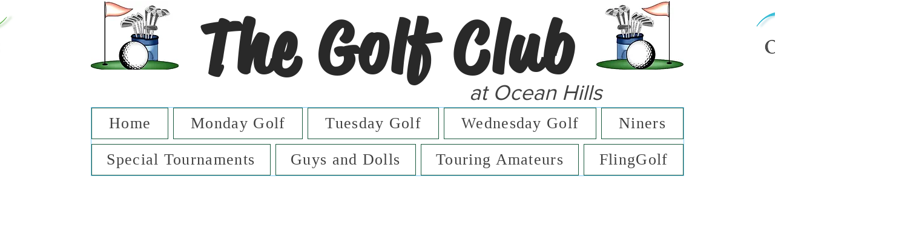

--- FILE ---
content_type: text/html; charset=UTF-8
request_url: https://www.ohgc.net/3-2
body_size: 159111
content:
<!DOCTYPE html>
<html lang="en">
<head>
  
  <!-- SEO Tags -->
  <title>3-2 | Golf Club of OHCC</title>
  <link rel="canonical" href="https://www.ohgc.net/3-2"/>
  <meta property="og:title" content="3-2 | Golf Club of OHCC"/>
  <meta property="og:url" content="https://www.ohgc.net/3-2"/>
  <meta property="og:site_name" content="Golf Club of OHCC"/>
  <meta property="og:type" content="website"/>
  <meta name="twitter:card" content="summary_large_image"/>
  <meta name="twitter:title" content="3-2 | Golf Club of OHCC"/>

  
  <meta charset='utf-8'>
  <meta name="viewport" content="width=device-width, initial-scale=1" id="wixDesktopViewport" />
  <meta http-equiv="X-UA-Compatible" content="IE=edge">
  <meta name="generator" content="Wix.com Website Builder"/>

  <link rel="icon" sizes="192x192" href="https://static.parastorage.com/client/pfavico.ico" type="image/x-icon"/>
  <link rel="shortcut icon" href="https://static.parastorage.com/client/pfavico.ico" type="image/x-icon"/>
  <link rel="apple-touch-icon" href="https://static.parastorage.com/client/pfavico.ico" type="image/x-icon"/>

  <!-- Safari Pinned Tab Icon -->
  <!-- <link rel="mask-icon" href="https://static.parastorage.com/client/pfavico.ico"> -->

  <!-- Original trials -->
  


  <!-- Segmenter Polyfill -->
  <script>
    if (!window.Intl || !window.Intl.Segmenter) {
      (function() {
        var script = document.createElement('script');
        script.src = 'https://static.parastorage.com/unpkg/@formatjs/intl-segmenter@11.7.10/polyfill.iife.js';
        document.head.appendChild(script);
      })();
    }
  </script>

  <!-- Legacy Polyfills -->
  <script nomodule="" src="https://static.parastorage.com/unpkg/core-js-bundle@3.2.1/minified.js"></script>
  <script nomodule="" src="https://static.parastorage.com/unpkg/focus-within-polyfill@5.0.9/dist/focus-within-polyfill.js"></script>

  <!-- Performance API Polyfills -->
  <script>
  (function () {
    var noop = function noop() {};
    if ("performance" in window === false) {
      window.performance = {};
    }
    window.performance.mark = performance.mark || noop;
    window.performance.measure = performance.measure || noop;
    if ("now" in window.performance === false) {
      var nowOffset = Date.now();
      if (performance.timing && performance.timing.navigationStart) {
        nowOffset = performance.timing.navigationStart;
      }
      window.performance.now = function now() {
        return Date.now() - nowOffset;
      };
    }
  })();
  </script>

  <!-- Globals Definitions -->
  <script>
    (function () {
      var now = Date.now()
      window.initialTimestamps = {
        initialTimestamp: now,
        initialRequestTimestamp: Math.round(performance.timeOrigin ? performance.timeOrigin : now - performance.now())
      }

      window.thunderboltTag = "libs-releases-GA-local"
      window.thunderboltVersion = "1.16761.0"
    })();
  </script>

  <!-- Essential Viewer Model -->
  <script type="application/json" id="wix-essential-viewer-model">{"fleetConfig":{"fleetName":"thunderbolt-seo-renderer","type":"GA","code":0},"mode":{"qa":false,"enableTestApi":false,"debug":false,"ssrIndicator":false,"ssrOnly":false,"siteAssetsFallback":"enable","versionIndicator":false},"componentsLibrariesTopology":[{"artifactId":"editor-elements","namespace":"wixui","url":"https:\/\/static.parastorage.com\/services\/editor-elements\/1.14838.0"},{"artifactId":"editor-elements","namespace":"dsgnsys","url":"https:\/\/static.parastorage.com\/services\/editor-elements\/1.14838.0"}],"siteFeaturesConfigs":{"sessionManager":{"isRunningInDifferentSiteContext":false}},"language":{"userLanguage":"en"},"siteAssets":{"clientTopology":{"mediaRootUrl":"https:\/\/static.wixstatic.com","staticMediaUrl":"https:\/\/static.wixstatic.com\/media","moduleRepoUrl":"https:\/\/static.parastorage.com\/unpkg","fileRepoUrl":"https:\/\/static.parastorage.com\/services","viewerAppsUrl":"https:\/\/viewer-apps.parastorage.com","viewerAssetsUrl":"https:\/\/viewer-assets.parastorage.com","siteAssetsUrl":"https:\/\/siteassets.parastorage.com","pageJsonServerUrls":["https:\/\/pages.parastorage.com","https:\/\/staticorigin.wixstatic.com","https:\/\/www.ohgc.net","https:\/\/fallback.wix.com\/wix-html-editor-pages-webapp\/page"],"pathOfTBModulesInFileRepoForFallback":"wix-thunderbolt\/dist\/"}},"siteFeatures":["accessibility","appMonitoring","assetsLoader","builderContextProviders","builderModuleLoader","businessLogger","captcha","clickHandlerRegistrar","commonConfig","componentsLoader","componentsRegistry","consentPolicy","cyclicTabbing","domSelectors","environmentWixCodeSdk","environment","lightbox","locationWixCodeSdk","mpaNavigation","navigationManager","navigationPhases","ooi","pages","panorama","renderer","reporter","routerFetch","router","scrollRestoration","seoWixCodeSdk","seo","sessionManager","siteMembersWixCodeSdk","siteMembers","siteScrollBlocker","siteWixCodeSdk","speculationRules","ssrCache","stores","structureApi","thunderboltInitializer","tpaCommons","tpaWorkerFeature","translations","usedPlatformApis","warmupData","windowMessageRegistrar","windowWixCodeSdk","wixCustomElementComponent","wixEmbedsApi","componentsReact","platform"],"site":{"externalBaseUrl":"https:\/\/www.ohgc.net","isSEO":true},"media":{"staticMediaUrl":"https:\/\/static.wixstatic.com\/media","mediaRootUrl":"https:\/\/static.wixstatic.com\/","staticVideoUrl":"https:\/\/video.wixstatic.com\/"},"requestUrl":"https:\/\/www.ohgc.net\/3-2","rollout":{"siteAssetsVersionsRollout":false,"isDACRollout":0,"isTBRollout":false},"commonConfig":{"brand":"wix","host":"VIEWER","bsi":"","consentPolicy":{},"consentPolicyHeader":{},"siteRevision":"3665","renderingFlow":"NONE","language":"en","locale":"en-us"},"interactionSampleRatio":0.01,"dynamicModelUrl":"https:\/\/www.ohgc.net\/_api\/v2\/dynamicmodel","accessTokensUrl":"https:\/\/www.ohgc.net\/_api\/v1\/access-tokens","isExcludedFromSecurityExperiments":false,"experiments":{"specs.thunderbolt.hardenFetchAndXHR":true,"specs.thunderbolt.securityExperiments":true}}</script>
  <script>window.viewerModel = JSON.parse(document.getElementById('wix-essential-viewer-model').textContent)</script>

  <script>
    window.commonConfig = viewerModel.commonConfig
  </script>

  
  <!-- BEGIN handleAccessTokens bundle -->

  <script data-url="https://static.parastorage.com/services/wix-thunderbolt/dist/handleAccessTokens.inline.4f2f9a53.bundle.min.js">(()=>{"use strict";function e(e){let{context:o,property:r,value:n,enumerable:i=!0}=e,c=e.get,l=e.set;if(!r||void 0===n&&!c&&!l)return new Error("property and value are required");let a=o||globalThis,s=a?.[r],u={};if(void 0!==n)u.value=n;else{if(c){let e=t(c);e&&(u.get=e)}if(l){let e=t(l);e&&(u.set=e)}}let p={...u,enumerable:i||!1,configurable:!1};void 0!==n&&(p.writable=!1);try{Object.defineProperty(a,r,p)}catch(e){return e instanceof TypeError?s:e}return s}function t(e,t){return"function"==typeof e?e:!0===e?.async&&"function"==typeof e.func?t?async function(t){return e.func(t)}:async function(){return e.func()}:"function"==typeof e?.func?e.func:void 0}try{e({property:"strictDefine",value:e})}catch{}try{e({property:"defineStrictObject",value:r})}catch{}try{e({property:"defineStrictMethod",value:n})}catch{}var o=["toString","toLocaleString","valueOf","constructor","prototype"];function r(t){let{context:n,property:c,propertiesToExclude:l=[],skipPrototype:a=!1,hardenPrototypePropertiesToExclude:s=[]}=t;if(!c)return new Error("property is required");let u=(n||globalThis)[c],p={},f=i(n,c);u&&("object"==typeof u||"function"==typeof u)&&Reflect.ownKeys(u).forEach(t=>{if(!l.includes(t)&&!o.includes(t)){let o=i(u,t);if(o&&(o.writable||o.configurable)){let{value:r,get:n,set:i,enumerable:c=!1}=o,l={};void 0!==r?l.value=r:n?l.get=n:i&&(l.set=i);try{let o=e({context:u,property:t,...l,enumerable:c});p[t]=o}catch(e){if(!(e instanceof TypeError))throw e;try{p[t]=o.value||o.get||o.set}catch{}}}}});let d={originalObject:u,originalProperties:p};if(!a&&void 0!==u?.prototype){let e=r({context:u,property:"prototype",propertiesToExclude:s,skipPrototype:!0});e instanceof Error||(d.originalPrototype=e?.originalObject,d.originalPrototypeProperties=e?.originalProperties)}return e({context:n,property:c,value:u,enumerable:f?.enumerable}),d}function n(t,o){let r=(o||globalThis)[t],n=i(o||globalThis,t);return r&&n&&(n.writable||n.configurable)?(Object.freeze(r),e({context:globalThis,property:t,value:r})):r}function i(e,t){if(e&&t)try{return Reflect.getOwnPropertyDescriptor(e,t)}catch{return}}function c(e){if("string"!=typeof e)return e;try{return decodeURIComponent(e).toLowerCase().trim()}catch{return e.toLowerCase().trim()}}function l(e,t){let o="";if("string"==typeof e)o=e.split("=")[0]?.trim()||"";else{if(!e||"string"!=typeof e.name)return!1;o=e.name}return t.has(c(o)||"")}function a(e,t){let o;return o="string"==typeof e?e.split(";").map(e=>e.trim()).filter(e=>e.length>0):e||[],o.filter(e=>!l(e,t))}var s=null;function u(){return null===s&&(s=typeof Document>"u"?void 0:Object.getOwnPropertyDescriptor(Document.prototype,"cookie")),s}function p(t,o){if(!globalThis?.cookieStore)return;let r=globalThis.cookieStore.get.bind(globalThis.cookieStore),n=globalThis.cookieStore.getAll.bind(globalThis.cookieStore),i=globalThis.cookieStore.set.bind(globalThis.cookieStore),c=globalThis.cookieStore.delete.bind(globalThis.cookieStore);return e({context:globalThis.CookieStore.prototype,property:"get",value:async function(e){return l(("string"==typeof e?e:e.name)||"",t)?null:r.call(this,e)},enumerable:!0}),e({context:globalThis.CookieStore.prototype,property:"getAll",value:async function(){return a(await n.apply(this,Array.from(arguments)),t)},enumerable:!0}),e({context:globalThis.CookieStore.prototype,property:"set",value:async function(){let e=Array.from(arguments);if(!l(1===e.length?e[0].name:e[0],t))return i.apply(this,e);o&&console.warn(o)},enumerable:!0}),e({context:globalThis.CookieStore.prototype,property:"delete",value:async function(){let e=Array.from(arguments);if(!l(1===e.length?e[0].name:e[0],t))return c.apply(this,e)},enumerable:!0}),e({context:globalThis.cookieStore,property:"prototype",value:globalThis.CookieStore.prototype,enumerable:!1}),e({context:globalThis,property:"cookieStore",value:globalThis.cookieStore,enumerable:!0}),{get:r,getAll:n,set:i,delete:c}}var f=["TextEncoder","TextDecoder","XMLHttpRequestEventTarget","EventTarget","URL","JSON","Reflect","Object","Array","Map","Set","WeakMap","WeakSet","Promise","Symbol","Error"],d=["addEventListener","removeEventListener","dispatchEvent","encodeURI","encodeURIComponent","decodeURI","decodeURIComponent"];const y=(e,t)=>{try{const o=t?t.get.call(document):document.cookie;return o.split(";").map(e=>e.trim()).filter(t=>t?.startsWith(e))[0]?.split("=")[1]}catch(e){return""}},g=(e="",t="",o="/")=>`${e}=; ${t?`domain=${t};`:""} max-age=0; path=${o}; expires=Thu, 01 Jan 1970 00:00:01 GMT`;function m(){(function(){if("undefined"!=typeof window){const e=performance.getEntriesByType("navigation")[0];return"back_forward"===(e?.type||"")}return!1})()&&function(){const{counter:e}=function(){const e=b("getItem");if(e){const[t,o]=e.split("-"),r=o?parseInt(o,10):0;if(r>=3){const e=t?Number(t):0;if(Date.now()-e>6e4)return{counter:0}}return{counter:r}}return{counter:0}}();e<3?(!function(e=1){b("setItem",`${Date.now()}-${e}`)}(e+1),window.location.reload()):console.error("ATS: Max reload attempts reached")}()}function b(e,t){try{return sessionStorage[e]("reload",t||"")}catch(e){console.error("ATS: Error calling sessionStorage:",e)}}const h="client-session-bind",v="sec-fetch-unsupported",{experiments:w}=window.viewerModel,T=[h,"client-binding",v,"svSession","smSession","server-session-bind","wixSession2","wixSession3"].map(e=>e.toLowerCase()),{cookie:S}=function(t,o){let r=new Set(t);return e({context:document,property:"cookie",set:{func:e=>function(e,t,o,r){let n=u(),i=c(t.split(";")[0]||"")||"";[...o].every(e=>!i.startsWith(e.toLowerCase()))&&n?.set?n.set.call(e,t):r&&console.warn(r)}(document,e,r,o)},get:{func:()=>function(e,t){let o=u();if(!o?.get)throw new Error("Cookie descriptor or getter not available");return a(o.get.call(e),t).join("; ")}(document,r)},enumerable:!0}),{cookieStore:p(r,o),cookie:u()}}(T),k="tbReady",x="security_overrideGlobals",{experiments:E,siteFeaturesConfigs:C,accessTokensUrl:P}=window.viewerModel,R=P,M={},O=(()=>{const e=y(h,S);if(w["specs.thunderbolt.browserCacheReload"]){y(v,S)||e?b("removeItem"):m()}return(()=>{const e=g(h),t=g(h,location.hostname);S.set.call(document,e),S.set.call(document,t)})(),e})();O&&(M["client-binding"]=O);const D=fetch;addEventListener(k,function e(t){const{logger:o}=t.detail;try{window.tb.init({fetch:D,fetchHeaders:M})}catch(e){const t=new Error("TB003");o.meter(`${x}_${t.message}`,{paramsOverrides:{errorType:x,eventString:t.message}}),window?.viewerModel?.mode.debug&&console.error(e)}finally{removeEventListener(k,e)}}),E["specs.thunderbolt.hardenFetchAndXHR"]||(window.fetchDynamicModel=()=>C.sessionManager.isRunningInDifferentSiteContext?Promise.resolve({}):fetch(R,{credentials:"same-origin",headers:M}).then(function(e){if(!e.ok)throw new Error(`[${e.status}]${e.statusText}`);return e.json()}),window.dynamicModelPromise=window.fetchDynamicModel())})();
//# sourceMappingURL=https://static.parastorage.com/services/wix-thunderbolt/dist/handleAccessTokens.inline.4f2f9a53.bundle.min.js.map</script>

<!-- END handleAccessTokens bundle -->

<!-- BEGIN overrideGlobals bundle -->

<script data-url="https://static.parastorage.com/services/wix-thunderbolt/dist/overrideGlobals.inline.ec13bfcf.bundle.min.js">(()=>{"use strict";function e(e){let{context:r,property:o,value:n,enumerable:i=!0}=e,c=e.get,a=e.set;if(!o||void 0===n&&!c&&!a)return new Error("property and value are required");let l=r||globalThis,u=l?.[o],s={};if(void 0!==n)s.value=n;else{if(c){let e=t(c);e&&(s.get=e)}if(a){let e=t(a);e&&(s.set=e)}}let p={...s,enumerable:i||!1,configurable:!1};void 0!==n&&(p.writable=!1);try{Object.defineProperty(l,o,p)}catch(e){return e instanceof TypeError?u:e}return u}function t(e,t){return"function"==typeof e?e:!0===e?.async&&"function"==typeof e.func?t?async function(t){return e.func(t)}:async function(){return e.func()}:"function"==typeof e?.func?e.func:void 0}try{e({property:"strictDefine",value:e})}catch{}try{e({property:"defineStrictObject",value:o})}catch{}try{e({property:"defineStrictMethod",value:n})}catch{}var r=["toString","toLocaleString","valueOf","constructor","prototype"];function o(t){let{context:n,property:c,propertiesToExclude:a=[],skipPrototype:l=!1,hardenPrototypePropertiesToExclude:u=[]}=t;if(!c)return new Error("property is required");let s=(n||globalThis)[c],p={},f=i(n,c);s&&("object"==typeof s||"function"==typeof s)&&Reflect.ownKeys(s).forEach(t=>{if(!a.includes(t)&&!r.includes(t)){let r=i(s,t);if(r&&(r.writable||r.configurable)){let{value:o,get:n,set:i,enumerable:c=!1}=r,a={};void 0!==o?a.value=o:n?a.get=n:i&&(a.set=i);try{let r=e({context:s,property:t,...a,enumerable:c});p[t]=r}catch(e){if(!(e instanceof TypeError))throw e;try{p[t]=r.value||r.get||r.set}catch{}}}}});let d={originalObject:s,originalProperties:p};if(!l&&void 0!==s?.prototype){let e=o({context:s,property:"prototype",propertiesToExclude:u,skipPrototype:!0});e instanceof Error||(d.originalPrototype=e?.originalObject,d.originalPrototypeProperties=e?.originalProperties)}return e({context:n,property:c,value:s,enumerable:f?.enumerable}),d}function n(t,r){let o=(r||globalThis)[t],n=i(r||globalThis,t);return o&&n&&(n.writable||n.configurable)?(Object.freeze(o),e({context:globalThis,property:t,value:o})):o}function i(e,t){if(e&&t)try{return Reflect.getOwnPropertyDescriptor(e,t)}catch{return}}function c(e){if("string"!=typeof e)return e;try{return decodeURIComponent(e).toLowerCase().trim()}catch{return e.toLowerCase().trim()}}function a(e,t){return e instanceof Headers?e.forEach((r,o)=>{l(o,t)||e.delete(o)}):Object.keys(e).forEach(r=>{l(r,t)||delete e[r]}),e}function l(e,t){return!t.has(c(e)||"")}function u(e,t){let r=!0,o=function(e){let t,r;if(globalThis.Request&&e instanceof Request)t=e.url;else{if("function"!=typeof e?.toString)throw new Error("Unsupported type for url");t=e.toString()}try{return new URL(t).pathname}catch{return r=t.replace(/#.+/gi,"").split("?").shift(),r.startsWith("/")?r:`/${r}`}}(e),n=c(o);return n&&t.some(e=>n.includes(e))&&(r=!1),r}function s(t,r,o){let n=fetch,i=XMLHttpRequest,c=new Set(r);function s(){let e=new i,r=e.open,n=e.setRequestHeader;return e.open=function(){let n=Array.from(arguments),i=n[1];if(n.length<2||u(i,t))return r.apply(e,n);throw new Error(o||`Request not allowed for path ${i}`)},e.setRequestHeader=function(t,r){l(decodeURIComponent(t),c)&&n.call(e,t,r)},e}return e({property:"fetch",value:function(){let e=function(e,t){return globalThis.Request&&e[0]instanceof Request&&e[0]?.headers?a(e[0].headers,t):e[1]?.headers&&a(e[1].headers,t),e}(arguments,c);return u(arguments[0],t)?n.apply(globalThis,Array.from(e)):new Promise((e,t)=>{t(new Error(o||`Request not allowed for path ${arguments[0]}`))})},enumerable:!0}),e({property:"XMLHttpRequest",value:s,enumerable:!0}),Object.keys(i).forEach(e=>{s[e]=i[e]}),{fetch:n,XMLHttpRequest:i}}var p=["TextEncoder","TextDecoder","XMLHttpRequestEventTarget","EventTarget","URL","JSON","Reflect","Object","Array","Map","Set","WeakMap","WeakSet","Promise","Symbol","Error"],f=["addEventListener","removeEventListener","dispatchEvent","encodeURI","encodeURIComponent","decodeURI","decodeURIComponent"];const d=function(){let t=globalThis.open,r=document.open;function o(e,r,o){let n="string"!=typeof e,i=t.call(window,e,r,o);return n||e&&function(e){return e.startsWith("//")&&/(?:[a-z0-9](?:[a-z0-9-]{0,61}[a-z0-9])?\.)+[a-z0-9][a-z0-9-]{0,61}[a-z0-9]/g.test(`${location.protocol}:${e}`)&&(e=`${location.protocol}${e}`),!e.startsWith("http")||new URL(e).hostname===location.hostname}(e)?{}:i}return e({property:"open",value:o,context:globalThis,enumerable:!0}),e({property:"open",value:function(e,t,n){return e?o(e,t,n):r.call(document,e||"",t||"",n||"")},context:document,enumerable:!0}),{open:t,documentOpen:r}},y=function(){let t=document.createElement,r=Element.prototype.setAttribute,o=Element.prototype.setAttributeNS;return e({property:"createElement",context:document,value:function(n,i){let a=t.call(document,n,i);if("iframe"===c(n)){e({property:"srcdoc",context:a,get:()=>"",set:()=>{console.warn("`srcdoc` is not allowed in iframe elements.")}});let t=function(e,t){"srcdoc"!==e.toLowerCase()?r.call(a,e,t):console.warn("`srcdoc` attribute is not allowed to be set.")},n=function(e,t,r){"srcdoc"!==t.toLowerCase()?o.call(a,e,t,r):console.warn("`srcdoc` attribute is not allowed to be set.")};a.setAttribute=t,a.setAttributeNS=n}return a},enumerable:!0}),{createElement:t,setAttribute:r,setAttributeNS:o}},m=["client-binding"],b=["/_api/v1/access-tokens","/_api/v2/dynamicmodel","/_api/one-app-session-web/v3/businesses"],h=function(){let t=setTimeout,r=setInterval;return o("setTimeout",0,globalThis),o("setInterval",0,globalThis),{setTimeout:t,setInterval:r};function o(t,r,o){let n=o||globalThis,i=n[t];if(!i||"function"!=typeof i)throw new Error(`Function ${t} not found or is not a function`);e({property:t,value:function(){let e=Array.from(arguments);if("string"!=typeof e[r])return i.apply(n,e);console.warn(`Calling ${t} with a String Argument at index ${r} is not allowed`)},context:o,enumerable:!0})}},v=function(){if(navigator&&"serviceWorker"in navigator){let t=navigator.serviceWorker.register;return e({context:navigator.serviceWorker,property:"register",value:function(){console.log("Service worker registration is not allowed")},enumerable:!0}),{register:t}}return{}};performance.mark("overrideGlobals started");const{isExcludedFromSecurityExperiments:g,experiments:w}=window.viewerModel,E=!g&&w["specs.thunderbolt.securityExperiments"];try{d(),E&&y(),w["specs.thunderbolt.hardenFetchAndXHR"]&&E&&s(b,m),v(),(e=>{let t=[],r=[];r=r.concat(["TextEncoder","TextDecoder"]),e&&(r=r.concat(["XMLHttpRequestEventTarget","EventTarget"])),r=r.concat(["URL","JSON"]),e&&(t=t.concat(["addEventListener","removeEventListener"])),t=t.concat(["encodeURI","encodeURIComponent","decodeURI","decodeURIComponent"]),r=r.concat(["String","Number"]),e&&r.push("Object"),r=r.concat(["Reflect"]),t.forEach(e=>{n(e),["addEventListener","removeEventListener"].includes(e)&&n(e,document)}),r.forEach(e=>{o({property:e})})})(E),E&&h()}catch(e){window?.viewerModel?.mode.debug&&console.error(e);const t=new Error("TB006");window.fedops?.reportError(t,"security_overrideGlobals"),window.Sentry?window.Sentry.captureException(t):globalThis.defineStrictProperty("sentryBuffer",[t],window,!1)}performance.mark("overrideGlobals ended")})();
//# sourceMappingURL=https://static.parastorage.com/services/wix-thunderbolt/dist/overrideGlobals.inline.ec13bfcf.bundle.min.js.map</script>

<!-- END overrideGlobals bundle -->


  
  <script>
    window.commonConfig = viewerModel.commonConfig

	
  </script>

  <!-- Initial CSS -->
  <style data-url="https://static.parastorage.com/services/wix-thunderbolt/dist/main.347af09f.min.css">@keyframes slide-horizontal-new{0%{transform:translateX(100%)}}@keyframes slide-horizontal-old{80%{opacity:1}to{opacity:0;transform:translateX(-100%)}}@keyframes slide-vertical-new{0%{transform:translateY(-100%)}}@keyframes slide-vertical-old{80%{opacity:1}to{opacity:0;transform:translateY(100%)}}@keyframes out-in-new{0%{opacity:0}}@keyframes out-in-old{to{opacity:0}}:root:active-view-transition{view-transition-name:none}::view-transition{pointer-events:none}:root:active-view-transition::view-transition-new(page-group),:root:active-view-transition::view-transition-old(page-group){animation-duration:.6s;cursor:wait;pointer-events:all}:root:active-view-transition-type(SlideHorizontal)::view-transition-old(page-group){animation:slide-horizontal-old .6s cubic-bezier(.83,0,.17,1) forwards;mix-blend-mode:normal}:root:active-view-transition-type(SlideHorizontal)::view-transition-new(page-group){animation:slide-horizontal-new .6s cubic-bezier(.83,0,.17,1) backwards;mix-blend-mode:normal}:root:active-view-transition-type(SlideVertical)::view-transition-old(page-group){animation:slide-vertical-old .6s cubic-bezier(.83,0,.17,1) forwards;mix-blend-mode:normal}:root:active-view-transition-type(SlideVertical)::view-transition-new(page-group){animation:slide-vertical-new .6s cubic-bezier(.83,0,.17,1) backwards;mix-blend-mode:normal}:root:active-view-transition-type(OutIn)::view-transition-old(page-group){animation:out-in-old .35s cubic-bezier(.22,1,.36,1) forwards}:root:active-view-transition-type(OutIn)::view-transition-new(page-group){animation:out-in-new .35s cubic-bezier(.64,0,.78,0) .35s backwards}@media(prefers-reduced-motion:reduce){::view-transition-group(*),::view-transition-new(*),::view-transition-old(*){animation:none!important}}body,html{background:transparent;border:0;margin:0;outline:0;padding:0;vertical-align:baseline}body{--scrollbar-width:0px;font-family:Arial,Helvetica,sans-serif;font-size:10px}body,html{height:100%}body{overflow-x:auto;overflow-y:scroll}body:not(.responsive) #site-root{min-width:var(--site-width);width:100%}body:not([data-js-loaded]) [data-hide-prejs]{visibility:hidden}interact-element{display:contents}#SITE_CONTAINER{position:relative}:root{--one-unit:1vw;--section-max-width:9999px;--spx-stopper-max:9999px;--spx-stopper-min:0px;--browser-zoom:1}@supports(-webkit-appearance:none) and (stroke-color:transparent){:root{--safari-sticky-fix:opacity;--experimental-safari-sticky-fix:translateZ(0)}}@supports(container-type:inline-size){:root{--one-unit:1cqw}}[id^=oldHoverBox-]{mix-blend-mode:plus-lighter;transition:opacity .5s ease,visibility .5s ease}[data-mesh-id$=inlineContent-gridContainer]:has(>[id^=oldHoverBox-]){isolation:isolate}</style>
<style data-url="https://static.parastorage.com/services/wix-thunderbolt/dist/main.renderer.9cb0985f.min.css">a,abbr,acronym,address,applet,b,big,blockquote,button,caption,center,cite,code,dd,del,dfn,div,dl,dt,em,fieldset,font,footer,form,h1,h2,h3,h4,h5,h6,header,i,iframe,img,ins,kbd,label,legend,li,nav,object,ol,p,pre,q,s,samp,section,small,span,strike,strong,sub,sup,table,tbody,td,tfoot,th,thead,title,tr,tt,u,ul,var{background:transparent;border:0;margin:0;outline:0;padding:0;vertical-align:baseline}input,select,textarea{box-sizing:border-box;font-family:Helvetica,Arial,sans-serif}ol,ul{list-style:none}blockquote,q{quotes:none}ins{text-decoration:none}del{text-decoration:line-through}table{border-collapse:collapse;border-spacing:0}a{cursor:pointer;text-decoration:none}.testStyles{overflow-y:hidden}.reset-button{-webkit-appearance:none;background:none;border:0;color:inherit;font:inherit;line-height:normal;outline:0;overflow:visible;padding:0;-webkit-user-select:none;-moz-user-select:none;-ms-user-select:none}:focus{outline:none}body.device-mobile-optimized:not(.disable-site-overflow){overflow-x:hidden;overflow-y:scroll}body.device-mobile-optimized:not(.responsive) #SITE_CONTAINER{margin-left:auto;margin-right:auto;overflow-x:visible;position:relative;width:320px}body.device-mobile-optimized:not(.responsive):not(.blockSiteScrolling) #SITE_CONTAINER{margin-top:0}body.device-mobile-optimized>*{max-width:100%!important}body.device-mobile-optimized #site-root{overflow-x:hidden;overflow-y:hidden}@supports(overflow:clip){body.device-mobile-optimized #site-root{overflow-x:clip;overflow-y:clip}}body.device-mobile-non-optimized #SITE_CONTAINER #site-root{overflow-x:clip;overflow-y:clip}body.device-mobile-non-optimized.fullScreenMode{background-color:#5f6360}body.device-mobile-non-optimized.fullScreenMode #MOBILE_ACTIONS_MENU,body.device-mobile-non-optimized.fullScreenMode #SITE_BACKGROUND,body.device-mobile-non-optimized.fullScreenMode #site-root,body.fullScreenMode #WIX_ADS{visibility:hidden}body.fullScreenMode{overflow-x:hidden!important;overflow-y:hidden!important}body.fullScreenMode.device-mobile-optimized #TINY_MENU{opacity:0;pointer-events:none}body.fullScreenMode-scrollable.device-mobile-optimized{overflow-x:hidden!important;overflow-y:auto!important}body.fullScreenMode-scrollable.device-mobile-optimized #masterPage,body.fullScreenMode-scrollable.device-mobile-optimized #site-root{overflow-x:hidden!important;overflow-y:hidden!important}body.fullScreenMode-scrollable.device-mobile-optimized #SITE_BACKGROUND,body.fullScreenMode-scrollable.device-mobile-optimized #masterPage{height:auto!important}body.fullScreenMode-scrollable.device-mobile-optimized #masterPage.mesh-layout{height:0!important}body.blockSiteScrolling,body.siteScrollingBlocked{position:fixed;width:100%}body.blockSiteScrolling #SITE_CONTAINER{margin-top:calc(var(--blocked-site-scroll-margin-top)*-1)}#site-root{margin:0 auto;min-height:100%;position:relative;top:var(--wix-ads-height)}#site-root img:not([src]){visibility:hidden}#site-root svg img:not([src]){visibility:visible}.auto-generated-link{color:inherit}#SCROLL_TO_BOTTOM,#SCROLL_TO_TOP{height:0}.has-click-trigger{cursor:pointer}.fullScreenOverlay{bottom:0;display:flex;justify-content:center;left:0;overflow-y:hidden;position:fixed;right:0;top:-60px;z-index:1005}.fullScreenOverlay>.fullScreenOverlayContent{bottom:0;left:0;margin:0 auto;overflow:hidden;position:absolute;right:0;top:60px;transform:translateZ(0)}[data-mesh-id$=centeredContent],[data-mesh-id$=form],[data-mesh-id$=inlineContent]{pointer-events:none;position:relative}[data-mesh-id$=-gridWrapper],[data-mesh-id$=-rotated-wrapper]{pointer-events:none}[data-mesh-id$=-gridContainer]>*,[data-mesh-id$=-rotated-wrapper]>*,[data-mesh-id$=inlineContent]>:not([data-mesh-id$=-gridContainer]){pointer-events:auto}.device-mobile-optimized #masterPage.mesh-layout #SOSP_CONTAINER_CUSTOM_ID{grid-area:2/1/3/2;-ms-grid-row:2;position:relative}#masterPage.mesh-layout{-ms-grid-rows:max-content max-content min-content max-content;-ms-grid-columns:100%;align-items:start;display:-ms-grid;display:grid;grid-template-columns:100%;grid-template-rows:max-content max-content min-content max-content;justify-content:stretch}#masterPage.mesh-layout #PAGES_CONTAINER,#masterPage.mesh-layout #SITE_FOOTER-placeholder,#masterPage.mesh-layout #SITE_FOOTER_WRAPPER,#masterPage.mesh-layout #SITE_HEADER-placeholder,#masterPage.mesh-layout #SITE_HEADER_WRAPPER,#masterPage.mesh-layout #SOSP_CONTAINER_CUSTOM_ID[data-state~=mobileView],#masterPage.mesh-layout #soapAfterPagesContainer,#masterPage.mesh-layout #soapBeforePagesContainer{-ms-grid-row-align:start;-ms-grid-column-align:start;-ms-grid-column:1}#masterPage.mesh-layout #SITE_HEADER-placeholder,#masterPage.mesh-layout #SITE_HEADER_WRAPPER{grid-area:1/1/2/2;-ms-grid-row:1}#masterPage.mesh-layout #PAGES_CONTAINER,#masterPage.mesh-layout #soapAfterPagesContainer,#masterPage.mesh-layout #soapBeforePagesContainer{grid-area:3/1/4/2;-ms-grid-row:3}#masterPage.mesh-layout #soapAfterPagesContainer,#masterPage.mesh-layout #soapBeforePagesContainer{width:100%}#masterPage.mesh-layout #PAGES_CONTAINER{align-self:stretch}#masterPage.mesh-layout main#PAGES_CONTAINER{display:block}#masterPage.mesh-layout #SITE_FOOTER-placeholder,#masterPage.mesh-layout #SITE_FOOTER_WRAPPER{grid-area:4/1/5/2;-ms-grid-row:4}#masterPage.mesh-layout #SITE_PAGES,#masterPage.mesh-layout [data-mesh-id=PAGES_CONTAINERcenteredContent],#masterPage.mesh-layout [data-mesh-id=PAGES_CONTAINERinlineContent]{height:100%}#masterPage.mesh-layout.desktop>*{width:100%}#masterPage.mesh-layout #PAGES_CONTAINER,#masterPage.mesh-layout #SITE_FOOTER,#masterPage.mesh-layout #SITE_FOOTER_WRAPPER,#masterPage.mesh-layout #SITE_HEADER,#masterPage.mesh-layout #SITE_HEADER_WRAPPER,#masterPage.mesh-layout #SITE_PAGES,#masterPage.mesh-layout #masterPageinlineContent{position:relative}#masterPage.mesh-layout #SITE_HEADER{grid-area:1/1/2/2}#masterPage.mesh-layout #SITE_FOOTER{grid-area:4/1/5/2}#masterPage.mesh-layout.overflow-x-clip #SITE_FOOTER,#masterPage.mesh-layout.overflow-x-clip #SITE_HEADER{overflow-x:clip}[data-z-counter]{z-index:0}[data-z-counter="0"]{z-index:auto}.wixSiteProperties{-webkit-font-smoothing:antialiased;-moz-osx-font-smoothing:grayscale}:root{--wst-button-color-fill-primary:rgb(var(--color_48));--wst-button-color-border-primary:rgb(var(--color_49));--wst-button-color-text-primary:rgb(var(--color_50));--wst-button-color-fill-primary-hover:rgb(var(--color_51));--wst-button-color-border-primary-hover:rgb(var(--color_52));--wst-button-color-text-primary-hover:rgb(var(--color_53));--wst-button-color-fill-primary-disabled:rgb(var(--color_54));--wst-button-color-border-primary-disabled:rgb(var(--color_55));--wst-button-color-text-primary-disabled:rgb(var(--color_56));--wst-button-color-fill-secondary:rgb(var(--color_57));--wst-button-color-border-secondary:rgb(var(--color_58));--wst-button-color-text-secondary:rgb(var(--color_59));--wst-button-color-fill-secondary-hover:rgb(var(--color_60));--wst-button-color-border-secondary-hover:rgb(var(--color_61));--wst-button-color-text-secondary-hover:rgb(var(--color_62));--wst-button-color-fill-secondary-disabled:rgb(var(--color_63));--wst-button-color-border-secondary-disabled:rgb(var(--color_64));--wst-button-color-text-secondary-disabled:rgb(var(--color_65));--wst-color-fill-base-1:rgb(var(--color_36));--wst-color-fill-base-2:rgb(var(--color_37));--wst-color-fill-base-shade-1:rgb(var(--color_38));--wst-color-fill-base-shade-2:rgb(var(--color_39));--wst-color-fill-base-shade-3:rgb(var(--color_40));--wst-color-fill-accent-1:rgb(var(--color_41));--wst-color-fill-accent-2:rgb(var(--color_42));--wst-color-fill-accent-3:rgb(var(--color_43));--wst-color-fill-accent-4:rgb(var(--color_44));--wst-color-fill-background-primary:rgb(var(--color_11));--wst-color-fill-background-secondary:rgb(var(--color_12));--wst-color-text-primary:rgb(var(--color_15));--wst-color-text-secondary:rgb(var(--color_14));--wst-color-action:rgb(var(--color_18));--wst-color-disabled:rgb(var(--color_39));--wst-color-title:rgb(var(--color_45));--wst-color-subtitle:rgb(var(--color_46));--wst-color-line:rgb(var(--color_47));--wst-font-style-h2:var(--font_2);--wst-font-style-h3:var(--font_3);--wst-font-style-h4:var(--font_4);--wst-font-style-h5:var(--font_5);--wst-font-style-h6:var(--font_6);--wst-font-style-body-large:var(--font_7);--wst-font-style-body-medium:var(--font_8);--wst-font-style-body-small:var(--font_9);--wst-font-style-body-x-small:var(--font_10);--wst-color-custom-1:rgb(var(--color_13));--wst-color-custom-2:rgb(var(--color_16));--wst-color-custom-3:rgb(var(--color_17));--wst-color-custom-4:rgb(var(--color_19));--wst-color-custom-5:rgb(var(--color_20));--wst-color-custom-6:rgb(var(--color_21));--wst-color-custom-7:rgb(var(--color_22));--wst-color-custom-8:rgb(var(--color_23));--wst-color-custom-9:rgb(var(--color_24));--wst-color-custom-10:rgb(var(--color_25));--wst-color-custom-11:rgb(var(--color_26));--wst-color-custom-12:rgb(var(--color_27));--wst-color-custom-13:rgb(var(--color_28));--wst-color-custom-14:rgb(var(--color_29));--wst-color-custom-15:rgb(var(--color_30));--wst-color-custom-16:rgb(var(--color_31));--wst-color-custom-17:rgb(var(--color_32));--wst-color-custom-18:rgb(var(--color_33));--wst-color-custom-19:rgb(var(--color_34));--wst-color-custom-20:rgb(var(--color_35))}.wix-presets-wrapper{display:contents}</style>

  <meta name="format-detection" content="telephone=no">
  <meta name="skype_toolbar" content="skype_toolbar_parser_compatible">
  
  

  

  

  <!-- head performance data start -->
  
  <!-- head performance data end -->
  

    


    
<style data-href="https://static.parastorage.com/services/editor-elements-library/dist/thunderbolt/rb_wixui.thunderbolt_bootstrap-classic.72e6a2a3.min.css">.PlZyDq{touch-action:manipulation}.uDW_Qe{align-items:center;box-sizing:border-box;display:flex;justify-content:var(--label-align);min-width:100%;text-align:initial;width:-moz-max-content;width:max-content}.uDW_Qe:before{max-width:var(--margin-start,0)}.uDW_Qe:after,.uDW_Qe:before{align-self:stretch;content:"";flex-grow:1}.uDW_Qe:after{max-width:var(--margin-end,0)}.FubTgk{height:100%}.FubTgk .uDW_Qe{border-radius:var(--corvid-border-radius,var(--rd,0));bottom:0;box-shadow:var(--shd,0 1px 4px rgba(0,0,0,.6));left:0;position:absolute;right:0;top:0;transition:var(--trans1,border-color .4s ease 0s,background-color .4s ease 0s)}.FubTgk .uDW_Qe:link,.FubTgk .uDW_Qe:visited{border-color:transparent}.FubTgk .l7_2fn{color:var(--corvid-color,rgb(var(--txt,var(--color_15,color_15))));font:var(--fnt,var(--font_5));margin:0;position:relative;transition:var(--trans2,color .4s ease 0s);white-space:nowrap}.FubTgk[aria-disabled=false] .uDW_Qe{background-color:var(--corvid-background-color,rgba(var(--bg,var(--color_17,color_17)),var(--alpha-bg,1)));border:solid var(--corvid-border-color,rgba(var(--brd,var(--color_15,color_15)),var(--alpha-brd,1))) var(--corvid-border-width,var(--brw,0));cursor:pointer!important}:host(.device-mobile-optimized) .FubTgk[aria-disabled=false]:active .uDW_Qe,body.device-mobile-optimized .FubTgk[aria-disabled=false]:active .uDW_Qe{background-color:var(--corvid-hover-background-color,rgba(var(--bgh,var(--color_18,color_18)),var(--alpha-bgh,1)));border-color:var(--corvid-hover-border-color,rgba(var(--brdh,var(--color_15,color_15)),var(--alpha-brdh,1)))}:host(.device-mobile-optimized) .FubTgk[aria-disabled=false]:active .l7_2fn,body.device-mobile-optimized .FubTgk[aria-disabled=false]:active .l7_2fn{color:var(--corvid-hover-color,rgb(var(--txth,var(--color_15,color_15))))}:host(:not(.device-mobile-optimized)) .FubTgk[aria-disabled=false]:hover .uDW_Qe,body:not(.device-mobile-optimized) .FubTgk[aria-disabled=false]:hover .uDW_Qe{background-color:var(--corvid-hover-background-color,rgba(var(--bgh,var(--color_18,color_18)),var(--alpha-bgh,1)));border-color:var(--corvid-hover-border-color,rgba(var(--brdh,var(--color_15,color_15)),var(--alpha-brdh,1)))}:host(:not(.device-mobile-optimized)) .FubTgk[aria-disabled=false]:hover .l7_2fn,body:not(.device-mobile-optimized) .FubTgk[aria-disabled=false]:hover .l7_2fn{color:var(--corvid-hover-color,rgb(var(--txth,var(--color_15,color_15))))}.FubTgk[aria-disabled=true] .uDW_Qe{background-color:var(--corvid-disabled-background-color,rgba(var(--bgd,204,204,204),var(--alpha-bgd,1)));border-color:var(--corvid-disabled-border-color,rgba(var(--brdd,204,204,204),var(--alpha-brdd,1)));border-style:solid;border-width:var(--corvid-border-width,var(--brw,0))}.FubTgk[aria-disabled=true] .l7_2fn{color:var(--corvid-disabled-color,rgb(var(--txtd,255,255,255)))}.uUxqWY{align-items:center;box-sizing:border-box;display:flex;justify-content:var(--label-align);min-width:100%;text-align:initial;width:-moz-max-content;width:max-content}.uUxqWY:before{max-width:var(--margin-start,0)}.uUxqWY:after,.uUxqWY:before{align-self:stretch;content:"";flex-grow:1}.uUxqWY:after{max-width:var(--margin-end,0)}.Vq4wYb[aria-disabled=false] .uUxqWY{cursor:pointer}:host(.device-mobile-optimized) .Vq4wYb[aria-disabled=false]:active .wJVzSK,body.device-mobile-optimized .Vq4wYb[aria-disabled=false]:active .wJVzSK{color:var(--corvid-hover-color,rgb(var(--txth,var(--color_15,color_15))));transition:var(--trans,color .4s ease 0s)}:host(:not(.device-mobile-optimized)) .Vq4wYb[aria-disabled=false]:hover .wJVzSK,body:not(.device-mobile-optimized) .Vq4wYb[aria-disabled=false]:hover .wJVzSK{color:var(--corvid-hover-color,rgb(var(--txth,var(--color_15,color_15))));transition:var(--trans,color .4s ease 0s)}.Vq4wYb .uUxqWY{bottom:0;left:0;position:absolute;right:0;top:0}.Vq4wYb .wJVzSK{color:var(--corvid-color,rgb(var(--txt,var(--color_15,color_15))));font:var(--fnt,var(--font_5));transition:var(--trans,color .4s ease 0s);white-space:nowrap}.Vq4wYb[aria-disabled=true] .wJVzSK{color:var(--corvid-disabled-color,rgb(var(--txtd,255,255,255)))}:host(:not(.device-mobile-optimized)) .CohWsy,body:not(.device-mobile-optimized) .CohWsy{display:flex}:host(:not(.device-mobile-optimized)) .V5AUxf,body:not(.device-mobile-optimized) .V5AUxf{-moz-column-gap:var(--margin);column-gap:var(--margin);direction:var(--direction);display:flex;margin:0 auto;position:relative;width:calc(100% - var(--padding)*2)}:host(:not(.device-mobile-optimized)) .V5AUxf>*,body:not(.device-mobile-optimized) .V5AUxf>*{direction:ltr;flex:var(--column-flex) 1 0%;left:0;margin-bottom:var(--padding);margin-top:var(--padding);min-width:0;position:relative;top:0}:host(.device-mobile-optimized) .V5AUxf,body.device-mobile-optimized .V5AUxf{display:block;padding-bottom:var(--padding-y);padding-left:var(--padding-x,0);padding-right:var(--padding-x,0);padding-top:var(--padding-y);position:relative}:host(.device-mobile-optimized) .V5AUxf>*,body.device-mobile-optimized .V5AUxf>*{margin-bottom:var(--margin);position:relative}:host(.device-mobile-optimized) .V5AUxf>:first-child,body.device-mobile-optimized .V5AUxf>:first-child{margin-top:var(--firstChildMarginTop,0)}:host(.device-mobile-optimized) .V5AUxf>:last-child,body.device-mobile-optimized .V5AUxf>:last-child{margin-bottom:var(--lastChildMarginBottom)}.LIhNy3{backface-visibility:hidden}.jhxvbR,.mtrorN{display:block;height:100%;width:100%}.jhxvbR img{max-width:var(--wix-img-max-width,100%)}.jhxvbR[data-animate-blur] img{filter:blur(9px);transition:filter .8s ease-in}.jhxvbR[data-animate-blur] img[data-load-done]{filter:none}.if7Vw2{height:100%;left:0;-webkit-mask-image:var(--mask-image,none);mask-image:var(--mask-image,none);-webkit-mask-position:var(--mask-position,0);mask-position:var(--mask-position,0);-webkit-mask-repeat:var(--mask-repeat,no-repeat);mask-repeat:var(--mask-repeat,no-repeat);-webkit-mask-size:var(--mask-size,100%);mask-size:var(--mask-size,100%);overflow:hidden;pointer-events:var(--fill-layer-background-media-pointer-events);position:absolute;top:0;width:100%}.if7Vw2.f0uTJH{clip:rect(0,auto,auto,0)}.if7Vw2 .i1tH8h{height:100%;position:absolute;top:0;width:100%}.if7Vw2 .DXi4PB{height:var(--fill-layer-image-height,100%);opacity:var(--fill-layer-image-opacity)}.if7Vw2 .DXi4PB img{height:100%;width:100%}@supports(-webkit-hyphens:none){.if7Vw2.f0uTJH{clip:auto;-webkit-clip-path:inset(0)}}.wG8dni{height:100%}.tcElKx{background-color:var(--bg-overlay-color);background-image:var(--bg-gradient);transition:var(--inherit-transition)}.ImALHf,.Ybjs9b{opacity:var(--fill-layer-video-opacity)}.UWmm3w{bottom:var(--media-padding-bottom);height:var(--media-padding-height);position:absolute;top:var(--media-padding-top);width:100%}.Yjj1af{transform:scale(var(--scale,1));transition:var(--transform-duration,transform 0s)}.ImALHf{height:100%;position:relative;width:100%}.KCM6zk{opacity:var(--fill-layer-video-opacity,var(--fill-layer-image-opacity,1))}.KCM6zk .DXi4PB,.KCM6zk .ImALHf,.KCM6zk .Ybjs9b{opacity:1}._uqPqy{clip-path:var(--fill-layer-clip)}._uqPqy,.eKyYhK{position:absolute;top:0}._uqPqy,.eKyYhK,.x0mqQS img{height:100%;width:100%}.pnCr6P{opacity:0}.blf7sp,.pnCr6P{position:absolute;top:0}.blf7sp{height:0;left:0;overflow:hidden;width:0}.rWP3Gv{left:0;pointer-events:var(--fill-layer-background-media-pointer-events);position:var(--fill-layer-background-media-position)}.Tr4n3d,.rWP3Gv,.wRqk6s{height:100%;top:0;width:100%}.wRqk6s{position:absolute}.Tr4n3d{background-color:var(--fill-layer-background-overlay-color);opacity:var(--fill-layer-background-overlay-blend-opacity-fallback,1);position:var(--fill-layer-background-overlay-position);transform:var(--fill-layer-background-overlay-transform)}@supports(mix-blend-mode:overlay){.Tr4n3d{mix-blend-mode:var(--fill-layer-background-overlay-blend-mode);opacity:var(--fill-layer-background-overlay-blend-opacity,1)}}.VXAmO2{--divider-pin-height__:min(1,calc(var(--divider-layers-pin-factor__) + 1));--divider-pin-layer-height__:var( --divider-layers-pin-factor__ );--divider-pin-border__:min(1,calc(var(--divider-layers-pin-factor__) / -1 + 1));height:calc(var(--divider-height__) + var(--divider-pin-height__)*var(--divider-layers-size__)*var(--divider-layers-y__))}.VXAmO2,.VXAmO2 .dy3w_9{left:0;position:absolute;width:100%}.VXAmO2 .dy3w_9{--divider-layer-i__:var(--divider-layer-i,0);background-position:left calc(50% + var(--divider-offset-x__) + var(--divider-layers-x__)*var(--divider-layer-i__)) bottom;background-repeat:repeat-x;border-bottom-style:solid;border-bottom-width:calc(var(--divider-pin-border__)*var(--divider-layer-i__)*var(--divider-layers-y__));height:calc(var(--divider-height__) + var(--divider-pin-layer-height__)*var(--divider-layer-i__)*var(--divider-layers-y__));opacity:calc(1 - var(--divider-layer-i__)/(var(--divider-layer-i__) + 1))}.UORcXs{--divider-height__:var(--divider-top-height,auto);--divider-offset-x__:var(--divider-top-offset-x,0px);--divider-layers-size__:var(--divider-top-layers-size,0);--divider-layers-y__:var(--divider-top-layers-y,0px);--divider-layers-x__:var(--divider-top-layers-x,0px);--divider-layers-pin-factor__:var(--divider-top-layers-pin-factor,0);border-top:var(--divider-top-padding,0) solid var(--divider-top-color,currentColor);opacity:var(--divider-top-opacity,1);top:0;transform:var(--divider-top-flip,scaleY(-1))}.UORcXs .dy3w_9{background-image:var(--divider-top-image,none);background-size:var(--divider-top-size,contain);border-color:var(--divider-top-color,currentColor);bottom:0;filter:var(--divider-top-filter,none)}.UORcXs .dy3w_9[data-divider-layer="1"]{display:var(--divider-top-layer-1-display,block)}.UORcXs .dy3w_9[data-divider-layer="2"]{display:var(--divider-top-layer-2-display,block)}.UORcXs .dy3w_9[data-divider-layer="3"]{display:var(--divider-top-layer-3-display,block)}.Io4VUz{--divider-height__:var(--divider-bottom-height,auto);--divider-offset-x__:var(--divider-bottom-offset-x,0px);--divider-layers-size__:var(--divider-bottom-layers-size,0);--divider-layers-y__:var(--divider-bottom-layers-y,0px);--divider-layers-x__:var(--divider-bottom-layers-x,0px);--divider-layers-pin-factor__:var(--divider-bottom-layers-pin-factor,0);border-bottom:var(--divider-bottom-padding,0) solid var(--divider-bottom-color,currentColor);bottom:0;opacity:var(--divider-bottom-opacity,1);transform:var(--divider-bottom-flip,none)}.Io4VUz .dy3w_9{background-image:var(--divider-bottom-image,none);background-size:var(--divider-bottom-size,contain);border-color:var(--divider-bottom-color,currentColor);bottom:0;filter:var(--divider-bottom-filter,none)}.Io4VUz .dy3w_9[data-divider-layer="1"]{display:var(--divider-bottom-layer-1-display,block)}.Io4VUz .dy3w_9[data-divider-layer="2"]{display:var(--divider-bottom-layer-2-display,block)}.Io4VUz .dy3w_9[data-divider-layer="3"]{display:var(--divider-bottom-layer-3-display,block)}.YzqVVZ{overflow:visible;position:relative}.mwF7X1{backface-visibility:hidden}.YGilLk{cursor:pointer}.Tj01hh{display:block}.MW5IWV,.Tj01hh{height:100%;width:100%}.MW5IWV{left:0;-webkit-mask-image:var(--mask-image,none);mask-image:var(--mask-image,none);-webkit-mask-position:var(--mask-position,0);mask-position:var(--mask-position,0);-webkit-mask-repeat:var(--mask-repeat,no-repeat);mask-repeat:var(--mask-repeat,no-repeat);-webkit-mask-size:var(--mask-size,100%);mask-size:var(--mask-size,100%);overflow:hidden;pointer-events:var(--fill-layer-background-media-pointer-events);position:absolute;top:0}.MW5IWV.N3eg0s{clip:rect(0,auto,auto,0)}.MW5IWV .Kv1aVt{height:100%;position:absolute;top:0;width:100%}.MW5IWV .dLPlxY{height:var(--fill-layer-image-height,100%);opacity:var(--fill-layer-image-opacity)}.MW5IWV .dLPlxY img{height:100%;width:100%}@supports(-webkit-hyphens:none){.MW5IWV.N3eg0s{clip:auto;-webkit-clip-path:inset(0)}}.VgO9Yg{height:100%}.LWbAav{background-color:var(--bg-overlay-color);background-image:var(--bg-gradient);transition:var(--inherit-transition)}.K_YxMd,.yK6aSC{opacity:var(--fill-layer-video-opacity)}.NGjcJN{bottom:var(--media-padding-bottom);height:var(--media-padding-height);position:absolute;top:var(--media-padding-top);width:100%}.mNGsUM{transform:scale(var(--scale,1));transition:var(--transform-duration,transform 0s)}.K_YxMd{height:100%;position:relative;width:100%}wix-media-canvas{display:block;height:100%}.I8xA4L{opacity:var(--fill-layer-video-opacity,var(--fill-layer-image-opacity,1))}.I8xA4L .K_YxMd,.I8xA4L .dLPlxY,.I8xA4L .yK6aSC{opacity:1}.bX9O_S{clip-path:var(--fill-layer-clip)}.Z_wCwr,.bX9O_S{position:absolute;top:0}.Jxk_UL img,.Z_wCwr,.bX9O_S{height:100%;width:100%}.K8MSra{opacity:0}.K8MSra,.YTb3b4{position:absolute;top:0}.YTb3b4{height:0;left:0;overflow:hidden;width:0}.SUz0WK{left:0;pointer-events:var(--fill-layer-background-media-pointer-events);position:var(--fill-layer-background-media-position)}.FNxOn5,.SUz0WK,.m4khSP{height:100%;top:0;width:100%}.FNxOn5{position:absolute}.m4khSP{background-color:var(--fill-layer-background-overlay-color);opacity:var(--fill-layer-background-overlay-blend-opacity-fallback,1);position:var(--fill-layer-background-overlay-position);transform:var(--fill-layer-background-overlay-transform)}@supports(mix-blend-mode:overlay){.m4khSP{mix-blend-mode:var(--fill-layer-background-overlay-blend-mode);opacity:var(--fill-layer-background-overlay-blend-opacity,1)}}._C0cVf{bottom:0;left:0;position:absolute;right:0;top:0;width:100%}.hFwGTD{transform:translateY(-100%);transition:.2s ease-in}.IQgXoP{transition:.2s}.Nr3Nid{opacity:0;transition:.2s ease-in}.Nr3Nid.l4oO6c{z-index:-1!important}.iQuoC4{opacity:1;transition:.2s}.CJF7A2{height:auto}.CJF7A2,.U4Bvut{position:relative;width:100%}:host(:not(.device-mobile-optimized)) .G5K6X8,body:not(.device-mobile-optimized) .G5K6X8{margin-left:calc((100% - var(--site-width))/2);width:var(--site-width)}.xU8fqS[data-focuscycled=active]{outline:1px solid transparent}.xU8fqS[data-focuscycled=active]:not(:focus-within){outline:2px solid transparent;transition:outline .01s ease}.xU8fqS ._4XcTfy{background-color:var(--screenwidth-corvid-background-color,rgba(var(--bg,var(--color_11,color_11)),var(--alpha-bg,1)));border-bottom:var(--brwb,0) solid var(--screenwidth-corvid-border-color,rgba(var(--brd,var(--color_15,color_15)),var(--alpha-brd,1)));border-top:var(--brwt,0) solid var(--screenwidth-corvid-border-color,rgba(var(--brd,var(--color_15,color_15)),var(--alpha-brd,1)));bottom:0;box-shadow:var(--shd,0 0 5px rgba(0,0,0,.7));left:0;position:absolute;right:0;top:0}.xU8fqS .gUbusX{background-color:rgba(var(--bgctr,var(--color_11,color_11)),var(--alpha-bgctr,1));border-radius:var(--rd,0);bottom:var(--brwb,0);top:var(--brwt,0)}.xU8fqS .G5K6X8,.xU8fqS .gUbusX{left:0;position:absolute;right:0}.xU8fqS .G5K6X8{bottom:0;top:0}:host(.device-mobile-optimized) .xU8fqS .G5K6X8,body.device-mobile-optimized .xU8fqS .G5K6X8{left:10px;right:10px}.SPY_vo{pointer-events:none}.BmZ5pC{min-height:calc(100vh - var(--wix-ads-height));min-width:var(--site-width);position:var(--bg-position);top:var(--wix-ads-height)}.BmZ5pC,.nTOEE9{height:100%;width:100%}.nTOEE9{overflow:hidden;position:relative}.nTOEE9.sqUyGm:hover{cursor:url([data-uri]),auto}.nTOEE9.C_JY0G:hover{cursor:url([data-uri]),auto}.RZQnmg{background-color:rgb(var(--color_11));border-radius:50%;bottom:12px;height:40px;opacity:0;pointer-events:none;position:absolute;right:12px;width:40px}.RZQnmg path{fill:rgb(var(--color_15))}.RZQnmg:focus{cursor:auto;opacity:1;pointer-events:auto}.rYiAuL{cursor:pointer}.gSXewE{height:0;left:0;overflow:hidden;top:0;width:0}.OJQ_3L,.gSXewE{position:absolute}.OJQ_3L{background-color:rgb(var(--color_11));border-radius:300px;bottom:0;cursor:pointer;height:40px;margin:16px 16px;opacity:0;pointer-events:none;right:0;width:40px}.OJQ_3L path{fill:rgb(var(--color_12))}.OJQ_3L:focus{cursor:auto;opacity:1;pointer-events:auto}.j7pOnl{box-sizing:border-box;height:100%;width:100%}.BI8PVQ{min-height:var(--image-min-height);min-width:var(--image-min-width)}.BI8PVQ img,img.BI8PVQ{filter:var(--filter-effect-svg-url);-webkit-mask-image:var(--mask-image,none);mask-image:var(--mask-image,none);-webkit-mask-position:var(--mask-position,0);mask-position:var(--mask-position,0);-webkit-mask-repeat:var(--mask-repeat,no-repeat);mask-repeat:var(--mask-repeat,no-repeat);-webkit-mask-size:var(--mask-size,100% 100%);mask-size:var(--mask-size,100% 100%);-o-object-position:var(--object-position);object-position:var(--object-position)}.MazNVa{left:var(--left,auto);position:var(--position-fixed,static);top:var(--top,auto);z-index:var(--z-index,auto)}.MazNVa .BI8PVQ img{box-shadow:0 0 0 #000;position:static;-webkit-user-select:none;-moz-user-select:none;-ms-user-select:none;user-select:none}.MazNVa .j7pOnl{display:block;overflow:hidden}.MazNVa .BI8PVQ{overflow:hidden}.c7cMWz{bottom:0;left:0;position:absolute;right:0;top:0}.FVGvCX{height:auto;position:relative;width:100%}body:not(.responsive) .zK7MhX{align-self:start;grid-area:1/1/1/1;height:100%;justify-self:stretch;left:0;position:relative}:host(:not(.device-mobile-optimized)) .c7cMWz,body:not(.device-mobile-optimized) .c7cMWz{margin-left:calc((100% - var(--site-width))/2);width:var(--site-width)}.fEm0Bo .c7cMWz{background-color:rgba(var(--bg,var(--color_11,color_11)),var(--alpha-bg,1));overflow:hidden}:host(.device-mobile-optimized) .c7cMWz,body.device-mobile-optimized .c7cMWz{left:10px;right:10px}.PFkO7r{bottom:0;left:0;position:absolute;right:0;top:0}.HT5ybB{height:auto;position:relative;width:100%}body:not(.responsive) .dBAkHi{align-self:start;grid-area:1/1/1/1;height:100%;justify-self:stretch;left:0;position:relative}:host(:not(.device-mobile-optimized)) .PFkO7r,body:not(.device-mobile-optimized) .PFkO7r{margin-left:calc((100% - var(--site-width))/2);width:var(--site-width)}:host(.device-mobile-optimized) .PFkO7r,body.device-mobile-optimized .PFkO7r{left:10px;right:10px}</style>
<style data-href="https://static.parastorage.com/services/editor-elements-library/dist/thunderbolt/rb_wixui.thunderbolt_bootstrap.a1b00b19.min.css">.cwL6XW{cursor:pointer}.sNF2R0{opacity:0}.hLoBV3{transition:opacity var(--transition-duration) cubic-bezier(.37,0,.63,1)}.Rdf41z,.hLoBV3{opacity:1}.ftlZWo{transition:opacity var(--transition-duration) cubic-bezier(.37,0,.63,1)}.ATGlOr,.ftlZWo{opacity:0}.KQSXD0{transition:opacity var(--transition-duration) cubic-bezier(.64,0,.78,0)}.KQSXD0,.pagQKE{opacity:1}._6zG5H{opacity:0;transition:opacity var(--transition-duration) cubic-bezier(.22,1,.36,1)}.BB49uC{transform:translateX(100%)}.j9xE1V{transition:transform var(--transition-duration) cubic-bezier(.87,0,.13,1)}.ICs7Rs,.j9xE1V{transform:translateX(0)}.DxijZJ{transition:transform var(--transition-duration) cubic-bezier(.87,0,.13,1)}.B5kjYq,.DxijZJ{transform:translateX(-100%)}.cJijIV{transition:transform var(--transition-duration) cubic-bezier(.87,0,.13,1)}.cJijIV,.hOxaWM{transform:translateX(0)}.T9p3fN{transform:translateX(100%);transition:transform var(--transition-duration) cubic-bezier(.87,0,.13,1)}.qDxYJm{transform:translateY(100%)}.aA9V0P{transition:transform var(--transition-duration) cubic-bezier(.87,0,.13,1)}.YPXPAS,.aA9V0P{transform:translateY(0)}.Xf2zsA{transition:transform var(--transition-duration) cubic-bezier(.87,0,.13,1)}.Xf2zsA,.y7Kt7s{transform:translateY(-100%)}.EeUgMu{transition:transform var(--transition-duration) cubic-bezier(.87,0,.13,1)}.EeUgMu,.fdHrtm{transform:translateY(0)}.WIFaG4{transform:translateY(100%);transition:transform var(--transition-duration) cubic-bezier(.87,0,.13,1)}body:not(.responsive) .JsJXaX{overflow-x:clip}:root:active-view-transition .JsJXaX{view-transition-name:page-group}.AnQkDU{display:grid;grid-template-columns:1fr;grid-template-rows:1fr;height:100%}.AnQkDU>div{align-self:stretch!important;grid-area:1/1/2/2;justify-self:stretch!important}.StylableButton2545352419__root{-archetype:box;border:none;box-sizing:border-box;cursor:pointer;display:block;height:100%;min-height:10px;min-width:10px;padding:0;touch-action:manipulation;width:100%}.StylableButton2545352419__root[disabled]{pointer-events:none}.StylableButton2545352419__root:not(:hover):not([disabled]).StylableButton2545352419--hasBackgroundColor{background-color:var(--corvid-background-color)!important}.StylableButton2545352419__root:hover:not([disabled]).StylableButton2545352419--hasHoverBackgroundColor{background-color:var(--corvid-hover-background-color)!important}.StylableButton2545352419__root:not(:hover)[disabled].StylableButton2545352419--hasDisabledBackgroundColor{background-color:var(--corvid-disabled-background-color)!important}.StylableButton2545352419__root:not(:hover):not([disabled]).StylableButton2545352419--hasBorderColor{border-color:var(--corvid-border-color)!important}.StylableButton2545352419__root:hover:not([disabled]).StylableButton2545352419--hasHoverBorderColor{border-color:var(--corvid-hover-border-color)!important}.StylableButton2545352419__root:not(:hover)[disabled].StylableButton2545352419--hasDisabledBorderColor{border-color:var(--corvid-disabled-border-color)!important}.StylableButton2545352419__root.StylableButton2545352419--hasBorderRadius{border-radius:var(--corvid-border-radius)!important}.StylableButton2545352419__root.StylableButton2545352419--hasBorderWidth{border-width:var(--corvid-border-width)!important}.StylableButton2545352419__root:not(:hover):not([disabled]).StylableButton2545352419--hasColor,.StylableButton2545352419__root:not(:hover):not([disabled]).StylableButton2545352419--hasColor .StylableButton2545352419__label{color:var(--corvid-color)!important}.StylableButton2545352419__root:hover:not([disabled]).StylableButton2545352419--hasHoverColor,.StylableButton2545352419__root:hover:not([disabled]).StylableButton2545352419--hasHoverColor .StylableButton2545352419__label{color:var(--corvid-hover-color)!important}.StylableButton2545352419__root:not(:hover)[disabled].StylableButton2545352419--hasDisabledColor,.StylableButton2545352419__root:not(:hover)[disabled].StylableButton2545352419--hasDisabledColor .StylableButton2545352419__label{color:var(--corvid-disabled-color)!important}.StylableButton2545352419__link{-archetype:box;box-sizing:border-box;color:#000;text-decoration:none}.StylableButton2545352419__container{align-items:center;display:flex;flex-basis:auto;flex-direction:row;flex-grow:1;height:100%;justify-content:center;overflow:hidden;transition:all .2s ease,visibility 0s;width:100%}.StylableButton2545352419__label{-archetype:text;-controller-part-type:LayoutChildDisplayDropdown,LayoutFlexChildSpacing(first);max-width:100%;min-width:1.8em;overflow:hidden;text-align:center;text-overflow:ellipsis;transition:inherit;white-space:nowrap}.StylableButton2545352419__root.StylableButton2545352419--isMaxContent .StylableButton2545352419__label{text-overflow:unset}.StylableButton2545352419__root.StylableButton2545352419--isWrapText .StylableButton2545352419__label{min-width:10px;overflow-wrap:break-word;white-space:break-spaces;word-break:break-word}.StylableButton2545352419__icon{-archetype:icon;-controller-part-type:LayoutChildDisplayDropdown,LayoutFlexChildSpacing(last);flex-shrink:0;height:50px;min-width:1px;transition:inherit}.StylableButton2545352419__icon.StylableButton2545352419--override{display:block!important}.StylableButton2545352419__icon svg,.StylableButton2545352419__icon>span{display:flex;height:inherit;width:inherit}.StylableButton2545352419__root:not(:hover):not([disalbed]).StylableButton2545352419--hasIconColor .StylableButton2545352419__icon svg{fill:var(--corvid-icon-color)!important;stroke:var(--corvid-icon-color)!important}.StylableButton2545352419__root:hover:not([disabled]).StylableButton2545352419--hasHoverIconColor .StylableButton2545352419__icon svg{fill:var(--corvid-hover-icon-color)!important;stroke:var(--corvid-hover-icon-color)!important}.StylableButton2545352419__root:not(:hover)[disabled].StylableButton2545352419--hasDisabledIconColor .StylableButton2545352419__icon svg{fill:var(--corvid-disabled-icon-color)!important;stroke:var(--corvid-disabled-icon-color)!important}.aeyn4z{bottom:0;left:0;position:absolute;right:0;top:0}.qQrFOK{cursor:pointer}.VDJedC{-webkit-tap-highlight-color:rgba(0,0,0,0);fill:var(--corvid-fill-color,var(--fill));fill-opacity:var(--fill-opacity);stroke:var(--corvid-stroke-color,var(--stroke));stroke-opacity:var(--stroke-opacity);stroke-width:var(--stroke-width);filter:var(--drop-shadow,none);opacity:var(--opacity);transform:var(--flip)}.VDJedC,.VDJedC svg{bottom:0;left:0;position:absolute;right:0;top:0}.VDJedC svg{height:var(--svg-calculated-height,100%);margin:auto;padding:var(--svg-calculated-padding,0);width:var(--svg-calculated-width,100%)}.VDJedC svg:not([data-type=ugc]){overflow:visible}.l4CAhn *{vector-effect:non-scaling-stroke}.Z_l5lU{-webkit-text-size-adjust:100%;-moz-text-size-adjust:100%;text-size-adjust:100%}ol.font_100,ul.font_100{color:#080808;font-family:"Arial, Helvetica, sans-serif",serif;font-size:10px;font-style:normal;font-variant:normal;font-weight:400;letter-spacing:normal;line-height:normal;margin:0;text-decoration:none}ol.font_100 li,ul.font_100 li{margin-bottom:12px}ol.wix-list-text-align,ul.wix-list-text-align{list-style-position:inside}ol.wix-list-text-align h1,ol.wix-list-text-align h2,ol.wix-list-text-align h3,ol.wix-list-text-align h4,ol.wix-list-text-align h5,ol.wix-list-text-align h6,ol.wix-list-text-align p,ul.wix-list-text-align h1,ul.wix-list-text-align h2,ul.wix-list-text-align h3,ul.wix-list-text-align h4,ul.wix-list-text-align h5,ul.wix-list-text-align h6,ul.wix-list-text-align p{display:inline}.HQSswv{cursor:pointer}.yi6otz{clip:rect(0 0 0 0);border:0;height:1px;margin:-1px;overflow:hidden;padding:0;position:absolute;width:1px}.zQ9jDz [data-attr-richtext-marker=true]{display:block}.zQ9jDz [data-attr-richtext-marker=true] table{border-collapse:collapse;margin:15px 0;width:100%}.zQ9jDz [data-attr-richtext-marker=true] table td{padding:12px;position:relative}.zQ9jDz [data-attr-richtext-marker=true] table td:after{border-bottom:1px solid currentColor;border-left:1px solid currentColor;bottom:0;content:"";left:0;opacity:.2;position:absolute;right:0;top:0}.zQ9jDz [data-attr-richtext-marker=true] table tr td:last-child:after{border-right:1px solid currentColor}.zQ9jDz [data-attr-richtext-marker=true] table tr:first-child td:after{border-top:1px solid currentColor}@supports(-webkit-appearance:none) and (stroke-color:transparent){.qvSjx3>*>:first-child{vertical-align:top}}@supports(-webkit-touch-callout:none){.qvSjx3>*>:first-child{vertical-align:top}}.LkZBpT :is(p,h1,h2,h3,h4,h5,h6,ul,ol,span[data-attr-richtext-marker],blockquote,div) [class$=rich-text__text],.LkZBpT :is(p,h1,h2,h3,h4,h5,h6,ul,ol,span[data-attr-richtext-marker],blockquote,div)[class$=rich-text__text]{color:var(--corvid-color,currentColor)}.LkZBpT :is(p,h1,h2,h3,h4,h5,h6,ul,ol,span[data-attr-richtext-marker],blockquote,div) span[style*=color]{color:var(--corvid-color,currentColor)!important}.Kbom4H{direction:var(--text-direction);min-height:var(--min-height);min-width:var(--min-width)}.Kbom4H .upNqi2{word-wrap:break-word;height:100%;overflow-wrap:break-word;position:relative;width:100%}.Kbom4H .upNqi2 ul{list-style:disc inside}.Kbom4H .upNqi2 li{margin-bottom:12px}.MMl86N blockquote,.MMl86N div,.MMl86N h1,.MMl86N h2,.MMl86N h3,.MMl86N h4,.MMl86N h5,.MMl86N h6,.MMl86N p{letter-spacing:normal;line-height:normal}.gYHZuN{min-height:var(--min-height);min-width:var(--min-width)}.gYHZuN .upNqi2{word-wrap:break-word;height:100%;overflow-wrap:break-word;position:relative;width:100%}.gYHZuN .upNqi2 ol,.gYHZuN .upNqi2 ul{letter-spacing:normal;line-height:normal;margin-inline-start:.5em;padding-inline-start:1.3em}.gYHZuN .upNqi2 ul{list-style-type:disc}.gYHZuN .upNqi2 ol{list-style-type:decimal}.gYHZuN .upNqi2 ol ul,.gYHZuN .upNqi2 ul ul{line-height:normal;list-style-type:circle}.gYHZuN .upNqi2 ol ol ul,.gYHZuN .upNqi2 ol ul ul,.gYHZuN .upNqi2 ul ol ul,.gYHZuN .upNqi2 ul ul ul{line-height:normal;list-style-type:square}.gYHZuN .upNqi2 li{font-style:inherit;font-weight:inherit;letter-spacing:normal;line-height:inherit}.gYHZuN .upNqi2 h1,.gYHZuN .upNqi2 h2,.gYHZuN .upNqi2 h3,.gYHZuN .upNqi2 h4,.gYHZuN .upNqi2 h5,.gYHZuN .upNqi2 h6,.gYHZuN .upNqi2 p{letter-spacing:normal;line-height:normal;margin-block:0;margin:0}.gYHZuN .upNqi2 a{color:inherit}.MMl86N,.ku3DBC{word-wrap:break-word;direction:var(--text-direction);min-height:var(--min-height);min-width:var(--min-width);mix-blend-mode:var(--blendMode,normal);overflow-wrap:break-word;pointer-events:none;text-align:start;text-shadow:var(--textOutline,0 0 transparent),var(--textShadow,0 0 transparent);text-transform:var(--textTransform,"none")}.MMl86N>*,.ku3DBC>*{pointer-events:auto}.MMl86N li,.ku3DBC li{font-style:inherit;font-weight:inherit;letter-spacing:normal;line-height:inherit}.MMl86N ol,.MMl86N ul,.ku3DBC ol,.ku3DBC ul{letter-spacing:normal;line-height:normal;margin-inline-end:0;margin-inline-start:.5em}.MMl86N:not(.Vq6kJx) ol,.MMl86N:not(.Vq6kJx) ul,.ku3DBC:not(.Vq6kJx) ol,.ku3DBC:not(.Vq6kJx) ul{padding-inline-end:0;padding-inline-start:1.3em}.MMl86N ul,.ku3DBC ul{list-style-type:disc}.MMl86N ol,.ku3DBC ol{list-style-type:decimal}.MMl86N ol ul,.MMl86N ul ul,.ku3DBC ol ul,.ku3DBC ul ul{list-style-type:circle}.MMl86N ol ol ul,.MMl86N ol ul ul,.MMl86N ul ol ul,.MMl86N ul ul ul,.ku3DBC ol ol ul,.ku3DBC ol ul ul,.ku3DBC ul ol ul,.ku3DBC ul ul ul{list-style-type:square}.MMl86N blockquote,.MMl86N div,.MMl86N h1,.MMl86N h2,.MMl86N h3,.MMl86N h4,.MMl86N h5,.MMl86N h6,.MMl86N p,.ku3DBC blockquote,.ku3DBC div,.ku3DBC h1,.ku3DBC h2,.ku3DBC h3,.ku3DBC h4,.ku3DBC h5,.ku3DBC h6,.ku3DBC p{margin-block:0;margin:0}.MMl86N a,.ku3DBC a{color:inherit}.Vq6kJx li{margin-inline-end:0;margin-inline-start:1.3em}.Vd6aQZ{overflow:hidden;padding:0;pointer-events:none;white-space:nowrap}.mHZSwn{display:none}.lvxhkV{bottom:0;left:0;position:absolute;right:0;top:0;width:100%}.QJjwEo{transform:translateY(-100%);transition:.2s ease-in}.kdBXfh{transition:.2s}.MP52zt{opacity:0;transition:.2s ease-in}.MP52zt.Bhu9m5{z-index:-1!important}.LVP8Wf{opacity:1;transition:.2s}.VrZrC0{height:auto}.VrZrC0,.cKxVkc{position:relative;width:100%}:host(:not(.device-mobile-optimized)) .vlM3HR,body:not(.device-mobile-optimized) .vlM3HR{margin-left:calc((100% - var(--site-width))/2);width:var(--site-width)}.AT7o0U[data-focuscycled=active]{outline:1px solid transparent}.AT7o0U[data-focuscycled=active]:not(:focus-within){outline:2px solid transparent;transition:outline .01s ease}.AT7o0U .vlM3HR{bottom:0;left:0;position:absolute;right:0;top:0}.Tj01hh,.jhxvbR{display:block;height:100%;width:100%}.jhxvbR img{max-width:var(--wix-img-max-width,100%)}.jhxvbR[data-animate-blur] img{filter:blur(9px);transition:filter .8s ease-in}.jhxvbR[data-animate-blur] img[data-load-done]{filter:none}.WzbAF8{direction:var(--direction)}.WzbAF8 .mpGTIt .O6KwRn{display:var(--item-display);height:var(--item-size);margin-block:var(--item-margin-block);margin-inline:var(--item-margin-inline);width:var(--item-size)}.WzbAF8 .mpGTIt .O6KwRn:last-child{margin-block:0;margin-inline:0}.WzbAF8 .mpGTIt .O6KwRn .oRtuWN{display:block}.WzbAF8 .mpGTIt .O6KwRn .oRtuWN .YaS0jR{height:var(--item-size);width:var(--item-size)}.WzbAF8 .mpGTIt{height:100%;position:absolute;white-space:nowrap;width:100%}:host(.device-mobile-optimized) .WzbAF8 .mpGTIt,body.device-mobile-optimized .WzbAF8 .mpGTIt{white-space:normal}.big2ZD{display:grid;grid-template-columns:1fr;grid-template-rows:1fr;height:calc(100% - var(--wix-ads-height));left:0;margin-top:var(--wix-ads-height);position:fixed;top:0;width:100%}.SHHiV9,.big2ZD{pointer-events:none;z-index:var(--pinned-layer-in-container,var(--above-all-in-container))}</style>
<style data-href="https://static.parastorage.com/services/editor-elements-library/dist/thunderbolt/rb_wixui.thunderbolt[Container_DefaultAreaSkin].49a83073.min.css">.cwL6XW{cursor:pointer}.KaEeLN{--container-corvid-border-color:rgba(var(--brd,var(--color_15,color_15)),var(--alpha-brd,1));--container-corvid-border-size:var(--brw,1px);--container-corvid-background-color:rgba(var(--bg,var(--color_11,color_11)),var(--alpha-bg,1));--backdrop-filter:$backdrop-filter}.uYj0Sg{-webkit-backdrop-filter:var(--backdrop-filter,none);backdrop-filter:var(--backdrop-filter,none);background-color:var(--container-corvid-background-color,rgba(var(--bg,var(--color_11,color_11)),var(--alpha-bg,1)));background-image:var(--bg-gradient,none);border:var(--container-corvid-border-width,var(--brw,1px)) solid var(--container-corvid-border-color,rgba(var(--brd,var(--color_15,color_15)),var(--alpha-brd,1)));border-radius:var(--rd,5px);bottom:0;box-shadow:var(--shd,0 1px 4px rgba(0,0,0,.6));left:0;position:absolute;right:0;top:0}</style>
<style data-href="https://static.parastorage.com/services/editor-elements-library/dist/thunderbolt/rb_wixui.thunderbolt_menu.7995e64f.min.css">.StylableButton2545352419__root{-archetype:box;border:none;box-sizing:border-box;cursor:pointer;display:block;height:100%;min-height:10px;min-width:10px;padding:0;touch-action:manipulation;width:100%}.StylableButton2545352419__root[disabled]{pointer-events:none}.StylableButton2545352419__root:not(:hover):not([disabled]).StylableButton2545352419--hasBackgroundColor{background-color:var(--corvid-background-color)!important}.StylableButton2545352419__root:hover:not([disabled]).StylableButton2545352419--hasHoverBackgroundColor{background-color:var(--corvid-hover-background-color)!important}.StylableButton2545352419__root:not(:hover)[disabled].StylableButton2545352419--hasDisabledBackgroundColor{background-color:var(--corvid-disabled-background-color)!important}.StylableButton2545352419__root:not(:hover):not([disabled]).StylableButton2545352419--hasBorderColor{border-color:var(--corvid-border-color)!important}.StylableButton2545352419__root:hover:not([disabled]).StylableButton2545352419--hasHoverBorderColor{border-color:var(--corvid-hover-border-color)!important}.StylableButton2545352419__root:not(:hover)[disabled].StylableButton2545352419--hasDisabledBorderColor{border-color:var(--corvid-disabled-border-color)!important}.StylableButton2545352419__root.StylableButton2545352419--hasBorderRadius{border-radius:var(--corvid-border-radius)!important}.StylableButton2545352419__root.StylableButton2545352419--hasBorderWidth{border-width:var(--corvid-border-width)!important}.StylableButton2545352419__root:not(:hover):not([disabled]).StylableButton2545352419--hasColor,.StylableButton2545352419__root:not(:hover):not([disabled]).StylableButton2545352419--hasColor .StylableButton2545352419__label{color:var(--corvid-color)!important}.StylableButton2545352419__root:hover:not([disabled]).StylableButton2545352419--hasHoverColor,.StylableButton2545352419__root:hover:not([disabled]).StylableButton2545352419--hasHoverColor .StylableButton2545352419__label{color:var(--corvid-hover-color)!important}.StylableButton2545352419__root:not(:hover)[disabled].StylableButton2545352419--hasDisabledColor,.StylableButton2545352419__root:not(:hover)[disabled].StylableButton2545352419--hasDisabledColor .StylableButton2545352419__label{color:var(--corvid-disabled-color)!important}.StylableButton2545352419__link{-archetype:box;box-sizing:border-box;color:#000;text-decoration:none}.StylableButton2545352419__container{align-items:center;display:flex;flex-basis:auto;flex-direction:row;flex-grow:1;height:100%;justify-content:center;overflow:hidden;transition:all .2s ease,visibility 0s;width:100%}.StylableButton2545352419__label{-archetype:text;-controller-part-type:LayoutChildDisplayDropdown,LayoutFlexChildSpacing(first);max-width:100%;min-width:1.8em;overflow:hidden;text-align:center;text-overflow:ellipsis;transition:inherit;white-space:nowrap}.StylableButton2545352419__root.StylableButton2545352419--isMaxContent .StylableButton2545352419__label{text-overflow:unset}.StylableButton2545352419__root.StylableButton2545352419--isWrapText .StylableButton2545352419__label{min-width:10px;overflow-wrap:break-word;white-space:break-spaces;word-break:break-word}.StylableButton2545352419__icon{-archetype:icon;-controller-part-type:LayoutChildDisplayDropdown,LayoutFlexChildSpacing(last);flex-shrink:0;height:50px;min-width:1px;transition:inherit}.StylableButton2545352419__icon.StylableButton2545352419--override{display:block!important}.StylableButton2545352419__icon svg,.StylableButton2545352419__icon>span{display:flex;height:inherit;width:inherit}.StylableButton2545352419__root:not(:hover):not([disalbed]).StylableButton2545352419--hasIconColor .StylableButton2545352419__icon svg{fill:var(--corvid-icon-color)!important;stroke:var(--corvid-icon-color)!important}.StylableButton2545352419__root:hover:not([disabled]).StylableButton2545352419--hasHoverIconColor .StylableButton2545352419__icon svg{fill:var(--corvid-hover-icon-color)!important;stroke:var(--corvid-hover-icon-color)!important}.StylableButton2545352419__root:not(:hover)[disabled].StylableButton2545352419--hasDisabledIconColor .StylableButton2545352419__icon svg{fill:var(--corvid-disabled-icon-color)!important;stroke:var(--corvid-disabled-icon-color)!important}.b5zn61{background:var(--background);border-bottom:var(--border-bottom);border-bottom-left-radius:var(--border-bottom-left-radius);border-bottom-right-radius:var(--border-bottom-right-radius);border-left:var(--border-left);border-right:var(--border-right);border-top:var(--border-top);border-top-left-radius:var(--border-top-left-radius);border-top-right-radius:var(--border-top-right-radius);box-shadow:var(--box-shadow);box-sizing:border-box;cursor:pointer;direction:var(--btn-direction);display:block;height:100%;min-height:10px;min-width:var(--btn-min-width);padding-bottom:var(--padding-bottom);padding-left:var(--padding-left);padding-right:var(--padding-right);padding-top:var(--padding-top);touch-action:manipulation;width:100%}.b5zn61.kRkc5Y:not(:hover):not(:disabled){border-color:var(--corvid-border-color,initial)}.b5zn61.oAOb11:not(:hover):not(:disabled){background-color:var(--corvid-background-color,var(--background))}.b5zn61 [data-preview=hover],.b5zn61:hover{background:var(--hover-background,var(--background));border-bottom:var(--hover-border-bottom,var(--border-bottom));border-bottom-left-radius:var(--hover-border-bottom-left-radius,var(--border-bottom-left-radius));border-bottom-right-radius:var(--hover-border-bottom-right-radius,var(--border-bottom-right-radius));border-left:var(--hover-border-left,var(--border-left));border-right:var(--hover-border-right,var(--border-right));border-top:var(--hover-border-top,var(--border-top));border-top-left-radius:var(--hover-border-top-left-radius,var(--border-top-left-radius));border-top-right-radius:var(--hover-border-top-right-radius,var(--border-top-right-radius));box-shadow:var(--hover-box-shadow,var(--box-shadow));padding-bottom:var(--hover-padding-bottom,var(--padding-bottom));padding-left:var(--hover-padding-left,var(--padding-left));padding-right:var(--hover-padding-right,var(--padding-right));padding-top:var(--hover-padding-top,var(--padding-top))}.b5zn61.vOCSHf:hover:not(:disabled){border-color:var(--corvid-hover-border-color,initial)}.b5zn61.S1KgBG:hover:not(:disabled){background-color:var(--corvid-hover-background-color,var(--hover-background,var(--background)))}.b5zn61 [data-preview=disabled],.b5zn61:disabled{background:var(--disabled-background,var(--background));border-bottom:var(--disabled-border-bottom,var(--border-bottom));border-bottom-left-radius:var(--disabled-border-bottom-left-radius,var(--border-bottom-left-radius));border-bottom-right-radius:var(--disabled-border-bottom-right-radius,var(--border-bottom-right-radius));border-left:var(--disabled-border-left,var(--border-left));border-right:var(--disabled-border-right,var(--border-right));border-top:var(--disabled-border-top,var(--border-top));border-top-left-radius:var(--disabled-border-top-left-radius,var(--border-top-left-radius));border-top-right-radius:var(--disabled-border-top-right-radius,var(--border-top-right-radius));box-shadow:var(--disabled-box-shadow,var(--box-shadow));cursor:default;padding-bottom:var(--disabled-padding-bottom,var(--padding-bottom));padding-left:var(--disabled-padding-left,var(--padding-left));padding-right:var(--disabled-padding-right,var(--padding-right));padding-top:var(--disabled-padding-top,var(--padding-top))}.b5zn61.n4G1gL:disabled:not(:hover){border-color:var(--corvid-disabled-border-color,initial)}.b5zn61.fagXcI:disabled:not(:hover){background-color:var(--corvid-disabled-background-color,var(--disabled-background,var(--background)))}.Q_1B5v{background-color:var(--text-highlight,transparent);color:var(--color);direction:var(--direction);display:var(--label-display);font:var(--font,var(--font_8));letter-spacing:var(--letter-spacing);line-height:var(--line-height);max-width:100%;min-width:1.8em;overflow:var(--overflow,hidden);text-align:var(--text-align,revert);text-decoration-line:var(--text-decoration);text-overflow:var(--label-text-overflow);text-shadow:var(--text-outline),var(--text-shadow);text-transform:var(--text-transform);transition:inherit;white-space:var(--label-white-space)}.b5zn61.lKBJfO:not(:hover):not(:disabled) .Q_1B5v{color:var(--corvid-color,var(--color))}.b5zn61 [data-preview=hover] .Q_1B5v,.b5zn61:hover .Q_1B5v{background-color:var(--hover-text-highlight,var(--text-highlight,transparent));color:var(--hover-color,var(--color));direction:var(--hover-direction,var(--direction));display:var(--hover-label-display,var(--label-display));font:var(--hover-font,var(--font));letter-spacing:var(--hover-letter-spacing,var(--letter-spacing));line-height:var(--hover-line-height,var(--line-height));text-align:var(--hover-text-align,var(--text-align,revert));text-decoration-line:var(--hover-text-decoration,var(--text-decoration));text-shadow:var(--hover-text-outline,var(--text-outline)),var(--hover-text-shadow,var(--text-shadow));text-transform:var(--hover-text-transform,var(--text-transform))}.b5zn61.EgnLMx:hover:not(:disabled) .Q_1B5v{color:var(--corvid-hover-color,var(--hover-color,var(--color)))}.b5zn61 [data-preview=disabled] .Q_1B5v,.b5zn61:disabled .Q_1B5v{background-color:var(--disabled-text-highlight,var(--text-highlight,transparent));color:var(--disabled-color,var(--color));direction:var(--disabled-direction,var(--direction));display:var(--disabled-label-display,var(--label-display));font:var(--disabled-font,var(--font));letter-spacing:var(--disabled-letter-spacing,var(--letter-spacing));line-height:var(--disabled-line-height,var(--line-height));text-align:var(--disabled-text-align,var(--text-align,revert));text-decoration-line:var(--disabled-text-decoration,var(--text-decoration));text-shadow:var(--disabled-text-outline,var(--text-outline)),var(--disabled-text-shadow,var(--text-shadow));text-transform:var(--disabled-text-transform,var(--text-transform))}.b5zn61.Z8I3Qb:disabled:not(:hover) .Q_1B5v{color:var(--corvid-disabled-color,var(--disabled-color,var(--color)))}.boASKT{box-sizing:border-box;color:#000;text-decoration:none}.PlliFI{align-items:var(--container-align-items);display:flex;flex-basis:auto;flex-direction:var(--container-flex-direction);flex-grow:1;gap:var(--content-gap,"0px");height:100%;justify-content:var(--container-justify-content);overflow:hidden;transition:all .4s ease,visibility 0s;width:100%}.UHJG9m{fill:var(--icon-color);display:var(--icon-display);flex-shrink:0;height:var(--icon-size);min-width:1px;order:var(--icon-order,0);transform:rotate(var(--icon-rotation));transition:inherit;width:var(--icon-size)}.b5zn61.cFMwDV:not(:hover):not(:disabled) .UHJG9m{fill:var(--corvid-icon-color,var(--icon-color))}.b5zn61 [data-preview=hover] .UHJG9m,.b5zn61:hover .UHJG9m{fill:var(--hover-icon-color,var(--icon-color));display:var(--hover-icon-display,var(--icon-display));height:var(--hover-icon-size,var(--icon-size));transform:rotate(var(--hover-icon-rotation,var(--icon-rotation)));width:var(--hover-icon-size,var(--icon-size))}.b5zn61.xizV0v:hover:not(:disabled) .UHJG9m{fill:var(--corvid-hover-icon-color,var(--hover-icon-color,var(--icon-color)))}.b5zn61 [data-preview=disabled] .UHJG9m,.b5zn61:disabled .UHJG9m{fill:var(--disabled-icon-color,var(--icon-color));display:var(--disabled-icon-display,var(--icon-display));height:var(--disabled-icon-size,var(--icon-size));transform:rotate(var(--disabled-icon-rotation,var(--icon-rotation)));width:var(--disabled-icon-size,var(--icon-size))}.b5zn61.cOr5EQ:disabled:not(:hover) .UHJG9m{fill:var(--corvid-disabled-icon-color,var(--disabled-icon-color,var(--icon-color)))}.UHJG9m svg,.UHJG9m>span{display:flex;height:inherit;width:inherit}.DPAltb{background:var(--background);border-bottom:var(--border-bottom);border-bottom-left-radius:var(--border-bottom-left-radius);border-bottom-right-radius:var(--border-bottom-right-radius);border-left:var(--border-left);border-right:var(--border-right);border-top:var(--border-top);border-top-left-radius:var(--border-top-left-radius);border-top-right-radius:var(--border-top-right-radius);box-shadow:var(--box-shadow);box-sizing:border-box;cursor:pointer;direction:var(--btn-direction);display:block;height:100%;min-height:10px;min-width:var(--btn-min-width);padding-bottom:var(--padding-bottom);padding-left:var(--padding-left);padding-right:var(--padding-right);padding-top:var(--padding-top);touch-action:manipulation;width:100%}.DPAltb.HJQL50:not(:hover):not(:disabled){border-color:var(--corvid-border-color,initial)}.DPAltb.JYQq3z:not(:hover):not(:disabled){background-color:var(--corvid-background-color,var(--background))}.DPAltb [data-preview=hover],.DPAltb:hover{background:var(--hover-background,var(--background));border-bottom:var(--hover-border-bottom,var(--border-bottom));border-bottom-left-radius:var(--hover-border-bottom-left-radius,var(--border-bottom-left-radius));border-bottom-right-radius:var(--hover-border-bottom-right-radius,var(--border-bottom-right-radius));border-left:var(--hover-border-left,var(--border-left));border-right:var(--hover-border-right,var(--border-right));border-top:var(--hover-border-top,var(--border-top));border-top-left-radius:var(--hover-border-top-left-radius,var(--border-top-left-radius));border-top-right-radius:var(--hover-border-top-right-radius,var(--border-top-right-radius));box-shadow:var(--hover-box-shadow,var(--box-shadow));padding-bottom:var(--hover-padding-bottom,var(--padding-bottom));padding-left:var(--hover-padding-left,var(--padding-left));padding-right:var(--hover-padding-right,var(--padding-right));padding-top:var(--hover-padding-top,var(--padding-top))}.DPAltb.lpKmSx:hover:not(:disabled){border-color:var(--corvid-hover-border-color,initial)}.DPAltb.bk6HFS:hover:not(:disabled){background-color:var(--corvid-hover-background-color,var(--hover-background,var(--background)))}.DPAltb [data-preview=disabled],.DPAltb:disabled{background:var(--disabled-background,var(--background));border-bottom:var(--disabled-border-bottom,var(--border-bottom));border-bottom-left-radius:var(--disabled-border-bottom-left-radius,var(--border-bottom-left-radius));border-bottom-right-radius:var(--disabled-border-bottom-right-radius,var(--border-bottom-right-radius));border-left:var(--disabled-border-left,var(--border-left));border-right:var(--disabled-border-right,var(--border-right));border-top:var(--disabled-border-top,var(--border-top));border-top-left-radius:var(--disabled-border-top-left-radius,var(--border-top-left-radius));border-top-right-radius:var(--disabled-border-top-right-radius,var(--border-top-right-radius));box-shadow:var(--disabled-box-shadow,var(--box-shadow));cursor:default;padding-bottom:var(--disabled-padding-bottom,var(--padding-bottom));padding-left:var(--disabled-padding-left,var(--padding-left));padding-right:var(--disabled-padding-right,var(--padding-right));padding-top:var(--disabled-padding-top,var(--padding-top))}.DPAltb.ivX9Rv:disabled:not(:hover){border-color:var(--corvid-disabled-border-color,initial)}.DPAltb.E9JJpO:disabled:not(:hover){background-color:var(--corvid-disabled-background-color,var(--disabled-background,var(--background)))}.gIbEBg{background-color:var(--text-highlight,transparent);color:var(--color);direction:var(--direction);display:var(--label-display);font:var(--font,var(--font_8));letter-spacing:var(--letter-spacing);line-height:var(--line-height);max-width:100%;min-width:1.8em;overflow:var(--overflow,hidden);text-align:var(--text-align,revert);text-decoration-line:var(--text-decoration);text-overflow:var(--label-text-overflow);text-shadow:var(--text-outline),var(--text-shadow);text-transform:var(--text-transform);transition:inherit;white-space:var(--label-white-space)}.DPAltb.spiv_Z:not(:hover):not(:disabled) .gIbEBg{color:var(--corvid-color,var(--color))}.DPAltb [data-preview=hover] .gIbEBg,.DPAltb:hover .gIbEBg{background-color:var(--hover-text-highlight,var(--text-highlight,transparent));color:var(--hover-color,var(--color));direction:var(--hover-direction,var(--direction));display:var(--hover-label-display,var(--label-display));font:var(--hover-font,var(--font));letter-spacing:var(--hover-letter-spacing,var(--letter-spacing));line-height:var(--hover-line-height,var(--line-height));text-align:var(--hover-text-align,var(--text-align,revert));text-decoration-line:var(--hover-text-decoration,var(--text-decoration));text-shadow:var(--hover-text-outline,var(--text-outline)),var(--hover-text-shadow,var(--text-shadow));text-transform:var(--hover-text-transform,var(--text-transform))}.DPAltb.pkDIbl:hover:not(:disabled) .gIbEBg{color:var(--corvid-hover-color,var(--hover-color,var(--color)))}.DPAltb [data-preview=disabled] .gIbEBg,.DPAltb:disabled .gIbEBg{background-color:var(--disabled-text-highlight,var(--text-highlight,transparent));color:var(--disabled-color,var(--color));direction:var(--disabled-direction,var(--direction));display:var(--disabled-label-display,var(--label-display));font:var(--disabled-font,var(--font));letter-spacing:var(--disabled-letter-spacing,var(--letter-spacing));line-height:var(--disabled-line-height,var(--line-height));text-align:var(--disabled-text-align,var(--text-align,revert));text-decoration-line:var(--disabled-text-decoration,var(--text-decoration));text-shadow:var(--disabled-text-outline,var(--text-outline)),var(--disabled-text-shadow,var(--text-shadow));text-transform:var(--disabled-text-transform,var(--text-transform))}.DPAltb.FOmtsV:disabled:not(:hover) .gIbEBg{color:var(--corvid-disabled-color,var(--disabled-color,var(--color)))}.OoFUKI{box-sizing:border-box;color:#000;text-decoration:none}.wpLgnL{align-items:var(--container-align-items);display:flex;flex-basis:auto;flex-direction:var(--container-flex-direction);flex-grow:1;gap:var(--content-gap,"0px");height:100%;justify-content:var(--container-justify-content);overflow:hidden;transition:all .4s ease,visibility 0s;width:100%}.HvvH6i{fill:var(--icon-color);display:var(--icon-display);flex-shrink:0;height:var(--icon-size);min-width:1px;order:var(--icon-order,0);transform:rotate(var(--icon-rotation));transition:inherit;width:var(--icon-size)}.DPAltb.EENh5d:not(:hover):not(:disabled) .HvvH6i{fill:var(--corvid-icon-color,var(--icon-color))}.DPAltb [data-preview=hover] .HvvH6i,.DPAltb:hover .HvvH6i{fill:var(--hover-icon-color,var(--icon-color));display:var(--hover-icon-display,var(--icon-display));height:var(--hover-icon-size,var(--icon-size));transform:rotate(var(--hover-icon-rotation,var(--icon-rotation)));width:var(--hover-icon-size,var(--icon-size))}.DPAltb.tN8hsm:hover:not(:disabled) .HvvH6i{fill:var(--corvid-hover-icon-color,var(--hover-icon-color,var(--icon-color)))}.DPAltb [data-preview=disabled] .HvvH6i,.DPAltb:disabled .HvvH6i{fill:var(--disabled-icon-color,var(--icon-color));display:var(--disabled-icon-display,var(--icon-display));height:var(--disabled-icon-size,var(--icon-size));transform:rotate(var(--disabled-icon-rotation,var(--icon-rotation)));width:var(--disabled-icon-size,var(--icon-size))}.DPAltb.lVrFcO:disabled:not(:hover) .HvvH6i{fill:var(--corvid-disabled-icon-color,var(--disabled-icon-color,var(--icon-color)))}.HvvH6i svg,.HvvH6i>span{display:flex;height:inherit;width:inherit}.sR1W7T{opacity:var(--hamburger-menu-container-initial-opacity)}.sR1W7T>*{transform:var(--hamburger-menu-container-initial-transform)}.sR1W7T[data-animation-name=revealFromRight]{clip-path:inset(0)}.sR1W7T[data-animation-name=revealFromRight]>*{transition:transform .4s cubic-bezier(.645,.045,.355,1)}.sR1W7T[data-animation-name=revealFromRight][data-animation-state=enterActive]>*,.sR1W7T[data-animation-name=revealFromRight][data-animation-state=enterDone]>*{transform:translateX(0)}.sR1W7T[data-animation-name=fadeIn]{transition:opacity .4s cubic-bezier(.645,.045,.355,1)}.sR1W7T[data-animation-name=fadeIn][data-animation-state=enterActive],.sR1W7T[data-animation-name=fadeIn][data-animation-state=enterDone]{opacity:1}.gNqkn3{border-radius:var(--overflow-wrapper-border-radius)}.HamburgerMenuContainer502174924__root{-archetype:paintBox;left:0}.EdP9A9,.HamburgerMenuContainer502174924__root{box-sizing:border-box;height:100%;position:absolute;top:0;width:100%}.EdP9A9{background:var(--background);border:var(--border);border-radius:var(--border-radius);box-shadow:var(--box-shadow);inset-inline-start:0}.YZgQBw{align-items:center;display:flex;flex-direction:var(--container-flex-direction);flex-wrap:nowrap;gap:var(--menu-items-main-axis-gap)}.YZgQBw,.djGpM3{flex-grow:var(--menu-items-flex-grow)}.djGpM3{display:var(--item-wrapper-display);height:var(--menu-item-wrapper-height);justify-content:var(--container-align);width:var(--item-wrapper-width)}.oU_31J{align-items:center;box-sizing:border-box;display:flex;height:100%;position:relative;width:var(--item-width)}.oU_31J a{color:inherit}.oU_31J.FIGev7{border-left:var(--item-border-left);border-radius:var(--item-border-radius);border-right:var(--item-border-right);padding-left:var(--item-padding-left,var(--item-horizontal-padding));padding-right:var(--item-padding-right,var(--item-horizontal-padding))}.oU_31J.kcVNsE,.oU_31J[data-interactive=true]:hover,.oU_31J[data-preview=hover],[data-open]:not([data-animation-state=exitActive]):not([data-animation-state=exitDone])>.djGpM3>.oU_31J{background:var(--item-hover-background,var(--item-background));border-bottom:var(--item-hover-border-bottom,var(--item-border-bottom));border-top:var(--item-hover-border-top,var(--item-border-top));box-shadow:var(--item-hover-box-shadow,var(--item-box-shadow))}.oU_31J.kcVNsE.FIGev7,.oU_31J[data-interactive=true]:hover.FIGev7,.oU_31J[data-preview=hover].FIGev7,[data-open]:not([data-animation-state=exitActive]):not([data-animation-state=exitDone])>.djGpM3>.oU_31J.FIGev7{border-left:var(--item-hover-border-left,var(--item-border-left));border-radius:var(--item-hover-border-radius,var(--item-border-radius));border-right:var(--item-hover-border-right,var(--item-border-right))}.oU_31J.kcVNsE .xeYvd7,.oU_31J[data-interactive=true]:hover .xeYvd7,.oU_31J[data-preview=hover] .xeYvd7,[data-open]:not([data-animation-state=exitActive]):not([data-animation-state=exitDone])>.djGpM3>.oU_31J .xeYvd7{background-color:var(--item-hover-text-highlight,var(--item-text-highlight));color:var(--item-hover-color,var(--item-color));line-height:var(--item-line-height);text-decoration-line:var(--item-hover-text-decoration,var(--item-text-decoration));text-shadow:var(--item-hover-text-outline,var(--item-text-outline)),var(--item-hover-text-shadow,var(--item-text-shadow))}.oU_31J.kcVNsE path,.oU_31J[data-interactive=true]:hover path,.oU_31J[data-preview=hover] path,[data-open]:not([data-animation-state=exitActive]):not([data-animation-state=exitDone])>.djGpM3>.oU_31J path{fill:var(--item-hover-icon-color,var(--item-icon-color,currentcolor))}.oU_31J.qY0FMu,.oU_31J[data-preview=selected],.oU_31J[data-selected]{background:var(--item-selected-background,var(--item-background));border-bottom:var(--item-selected-border-bottom,var(--item-border-bottom));border-top:var(--item-selected-border-top,var(--item-border-top));box-shadow:var(--item-selected-box-shadow,var(--item-box-shadow))}.oU_31J.qY0FMu.FIGev7,.oU_31J[data-preview=selected].FIGev7,.oU_31J[data-selected].FIGev7{border-left:var(--item-selected-border-left,var(--item-border-left));border-radius:var(--item-selected-border-radius,var(--item-border-radius));border-right:var(--item-selected-border-right,var(--item-border-right))}.oU_31J.qY0FMu .xeYvd7,.oU_31J[data-preview=selected] .xeYvd7,.oU_31J[data-selected] .xeYvd7{background-color:var(--item-selected-text-highlight,var(--item-text-highlight));color:var(--item-selected-color,var(--item-color));line-height:var(--item-line-height);text-decoration-line:var(--item-selected-text-decoration,var(--item-text-decoration));text-shadow:var(--item-selected-text-outline,var(--item-text-outline)),var(--item-selected-text-shadow,var(--item-text-shadow))}.oU_31J.qY0FMu path,.oU_31J[data-preview=selected] path,.oU_31J[data-selected] path{fill:var(--item-selected-icon-color,var(--item-icon-color,currentcolor))}.oU_31J>a:before{bottom:0;content:"";left:0;position:absolute;right:0;top:0}.xeYvd7{background-color:var(--item-text-highlight);direction:var(--item-direction);white-space:nowrap}.TNsPxD{--computed-anchor:var(--anchor,var(--dropdown-anchor));--computed-align:var(--align,var(--dropdown-align));--computed-space-above:var(--space-above,var(--dropdown-space-above));--computed-horizontal-margin:var( --horizontal-margin,var(--dropdown-horizontal-margin) );--before-el-top:calc(-1 * var(--computed-space-above));display:none!important;inset:auto!important;left:var(--dropdown-left)!important;margin-top:var(--computed-space-above)!important;position:absolute!important;visibility:hidden;z-index:var(--above-all-z-index)}.TNsPxD:before{content:"";display:block;height:var(--computed-space-above);position:absolute;top:var(--before-el-top);width:100%}.TNsPxD[data-open=true]{visibility:visible}.YZgQBw[data-open=calculating] .TNsPxD,.YZgQBw[data-open=true] .TNsPxD{display:grid!important}.okY9U1{cursor:pointer;display:var(--item-icon-display,flex)}.okY9U1 svg{height:var(--item-icon-size);width:var(--item-icon-size)}.okY9U1 path{fill:var(--item-icon-color,currentcolor)}.okY9U1.DVFVut:before{bottom:0;content:"";left:0;position:absolute;right:0;top:0}#SITE_CONTAINER.focus-ring-active .okY9U1:focus:before{outline:2px solid #116dff;outline-offset:-2px}.okY9U1.VDxzQG{clip:rect(0 0 0 0);clip-path:inset(50%);display:var(--sr-only-item-icon-display,flex);position:absolute}.okY9U1.VDxzQG:active,.okY9U1.VDxzQG:focus{clip-path:unset;position:static}.EX5Ksz[data-open]{transform:rotate(-180deg)}.RAdtUj{display:var(--vertical-expand-collapse-display,var(--item-icon-display,flex))}.okY9U1:not(.DVFVut):not(.VDxzQG){position:relative}.okY9U1:not(.DVFVut):before{content:"";height:max(100%,24px);left:50%;position:absolute;top:50%;transform:translate(-50%,-50%);width:max(var(--item-icon-size),24px)}.cf3HLb{display:var(--horizontal-menu-dropdown-display,block)}.UUkylQ{display:var(--vertical-menu-dropdown-display);margin-top:calc(var(--menu-items-main-axis-gap, 0)*-1);width:100%}.zIlxcF{--computed-space-above:var(--space-above,var(--dropdown-space-above));height:var(--vertical-dropdown-height);margin-top:var(--vertical-dropdown-height,var(--computed-space-above))!important;visibility:var(--vertical-dropdown-visibility)}.mafHsF .zIlxcF{height:unset;margin-top:var(--computed-space-above)!important;visibility:unset}.yRGvfY{align-self:stretch;border-left:var(--horizontal-menu-item-divider,none);border-top:var(--vertical-menu-item-divider,none);display:var(--divider-display,none)}.YZgQBw:last-child .yRGvfY{display:none}.lgvt4I{background:var(--item-background);border-bottom:var(--item-border-bottom);border-top:var(--item-border-top);box-shadow:var(--item-box-shadow);gap:var(--spacing-between-label-and-dropdown-icon);justify-content:var(--item-text-align);padding-bottom:var(--item-padding-bottom,var(--item-vertical-padding));padding-top:var(--item-padding-top,var(--item-vertical-padding))}.JJdjxN{color:var(--item-color);font:var(--item-font,font_6);letter-spacing:var(--item-letter-spacing);line-height:var(--item-line-height);text-decoration-line:var(--item-text-decoration);text-shadow:var(--item-text-outline),var(--item-text-shadow);text-transform:var(--item-text-transform)}.zi7u4T [data-part=menu-item]{--underline-scale:scaleX(0);--wash-scale:scaleX(0);--circle-clip-path:circle(0%);--dropdown-icon-transform:rotate(0);--bullet-translate:translateX(-150%);--bullet-opacity:0;--wave-tarnslate:scaleY(0)}.zi7u4T [data-part=menu-item]:not([data-animation-name=none]) [data-part=dropdown-icon]{transition-duration:.4s;transition-property:transform}.zi7u4T [data-part=menu-item] [data-part=dropdown-item-label]:after,.zi7u4T [data-part=menu-item] [data-part=label]:after{background-color:currentColor;content:"";display:block;height:1px;transform:scaleX(0);width:100%}.zi7u4T [data-part=menu-item] [data-part=label]:before{content:"•"/"";display:var(--item-label-bullet-display,inline-block);opacity:0;padding-inline-end:3px}.zi7u4T [data-part=menu-item] [data-part=menu-item-content][data-selected] [data-part=label]:after{display:var(--item-selected-label-underline-display,block);transform:scaleX(1)}.zi7u4T [data-part=menu-item] [data-part=menu-item-content][data-selected] [data-part=label]:before{opacity:1}.zi7u4T [data-part=menu-item][data-animation-state=enterActive],.zi7u4T [data-part=menu-item][data-animation-state=enterDone],.zi7u4T [data-part=menu-item][data-open=true]{--underline-scale:scaleX(1);--wash-scale:scaleX(1);--circle-clip-path:circle(100%);--dropdown-icon-transform:rotate(-540deg);--bullet-translate:translateX(0%);--bullet-opacity:1;--wave-tarnslate:scaleY(1.5)}.zi7u4T [data-part=menu-item] [data-selected]{--underline-scale:scaleX(1);--wash-scale:scaleX(0);--bullet-translate:translateX(0%);--bullet-opacity:1}.zi7u4T [data-part=menu-item][data-animation-name=underline] [data-part=label]:after{transform:var(--underline-scale);transform-origin:left;transition:transform .3s}.zi7u4T [data-part=menu-item][data-animation-name=underline] [data-part=dropdown-item-label]:after{display:block;transform:scaleX(0);transform-origin:left;transition-duration:.3s;transition-property:transform}.zi7u4T [data-part=menu-item][data-animation-name=underline] [data-part=dropdown-item]:hover [data-part=dropdown-item-label]:after{transform:scaleX(1)}.zi7u4T [data-part=menu-item][data-animation-name=wash] [data-part=menu-item-content]{isolation:isolate;overflow:hidden;position:relative}.zi7u4T [data-part=menu-item][data-animation-name=wash] [data-part=menu-item-content]:before{background-color:var(--item-hover-background);bottom:0;content:"";display:block;left:0;position:absolute;right:0;top:0;transform:var(--wash-scale);transform-origin:left;transition:transform .4s;z-index:-1}.zi7u4T [data-part=menu-item][data-animation-name=wash] [data-part=menu-item-content]:not([data-selected]):hover{background-color:var(--item-background)}.zi7u4T [data-part=menu-item][data-animation-name=wash] [data-part=dropdown-item-label]{transition:color .2s ease-in-out}.zi7u4T [data-part=menu-item][data-animation-name=circle] [data-part=menu-item-content]{isolation:isolate;overflow:hidden;position:relative}.zi7u4T [data-part=menu-item][data-animation-name=circle] [data-part=menu-item-content]:before{background-color:var(--item-hover-background);bottom:0;clip-path:var(--circle-clip-path);content:"";display:block;left:0;position:absolute;right:0;top:0;transition:clip-path .4s;z-index:-1}.zi7u4T [data-part=menu-item][data-animation-name=circle] [data-part=menu-item-content]:not([data-selected]):hover{background-color:var(--item-background)}.zi7u4T [data-part=menu-item][data-animation-name=circle] [data-part=dropdown-icon]{transform:var(--dropdown-icon-transform)}.zi7u4T [data-part=menu-item][data-animation-name=wave] [data-part=menu-item-content]:not([data-selected]):hover{background-color:var(--item-background)}.zi7u4T [data-part=menu-item][data-animation-name=wave] [data-part=menu-item-content]{isolation:isolate;overflow:hidden;position:relative}.zi7u4T [data-part=menu-item][data-animation-name=wave] [data-part=menu-item-content]:before{background-color:var(--item-hover-background);bottom:0;bottom:unset;content:"";display:block;height:135%;left:0;-webkit-mask-image:url("data:image/svg+xml;charset=utf-8,%3Csvg xmlns='http://www.w3.org/2000/svg' width='58' height='17' preserveAspectRatio='none' viewBox='-0.004 0 58.004 25.784'%3E%3Cpath d='M44.993-.004c-5.749 0-5.749 6.12-11.497 6.12s-5.751-6.12-11.502-6.12-5.749 6.12-11.497 6.12C5.105 6.116 4.771.728.003.064l-.004 25.719 58.012-.002-.008-19.841a6.69 6.69 0 0 1-1.505.176c-5.753 0-5.753-6.12-11.505-6.12Z'/%3E%3C/svg%3E");mask-image:url("data:image/svg+xml;charset=utf-8,%3Csvg xmlns='http://www.w3.org/2000/svg' width='58' height='17' preserveAspectRatio='none' viewBox='-0.004 0 58.004 25.784'%3E%3Cpath d='M44.993-.004c-5.749 0-5.749 6.12-11.497 6.12s-5.751-6.12-11.502-6.12-5.749 6.12-11.497 6.12C5.105 6.116 4.771.728.003.064l-.004 25.719 58.012-.002-.008-19.841a6.69 6.69 0 0 1-1.505.176c-5.753 0-5.753-6.12-11.505-6.12Z'/%3E%3C/svg%3E");-webkit-mask-position:center center;mask-position:center center;-webkit-mask-size:100% 100%;mask-size:100% 100%;position:absolute;right:0;top:0;transform:var(--wave-tarnslate);transform-origin:bottom;transition:transform .4s;z-index:-1}.zi7u4T [data-part=menu-item][data-animation-name=wave] [data-part=dropdown-item-label]{transition:color .2s ease-in-out}.zi7u4T [data-part=menu-item][data-animation-name=bullet] [data-part=label]:before{display:inline-block;opacity:var(--bullet-opacity);transform:var(--bullet-translate);transition-duration:.3s}.zi7u4T{box-sizing:border-box;display:flex;height:100%;overflow-x:var(--container-overflow-x,unset);scrollbar-width:none;width:100%}.zi7u4T.Et46Sx{border-left:var(--container-border-left);border-radius:var(--container-border-radius);border-right:var(--container-border-right);padding-left:var(--container-padding-left,0);padding-right:var(--container-padding-right,0)}.Trmtvb{direction:var(--direction)}.qi0bcm{-moz-column-gap:var(--menu-items-column-gap);column-gap:var(--menu-items-column-gap);display:flex;flex-direction:var(--container-flex-direction);flex-grow:var(--menu-items-flex-grow);flex-wrap:var(--container-flex-wrap,unset);height:auto;justify-content:var(--container-align);min-width:-moz-fit-content;min-width:fit-content;overflow-x:visible;row-gap:var(--menu-items-row-gap);scrollbar-width:none;width:100%}.BlM3nT{background:var(--container-background);border-bottom:var(--container-border-bottom);border-top:var(--container-border-top);box-shadow:var(--container-box-shadow);padding-bottom:var(--container-padding-bottom,0);padding-top:var(--container-padding-top,0)}.n2xrZl{--icon-rotation:var( --scroll-button-icon-rotation-deg,calc(var(--scroll-button-icon-rotation) * 1deg) );--icon-rotation-hover:var( --scroll-button-hover-icon-rotation-deg,calc(var(--scroll-button-hover-icon-rotation) * 1deg) );align-items:center;cursor:pointer;display:flex;justify-content:center;overflow:hidden;pointer-events:auto;transform:var(--scroll-button-transform);visibility:hidden}.n2xrZl.LNYNgf{border-left:var(--scroll-button-border-left);border-radius:var(--scroll-button-border-radius);border-right:var(--scroll-button-border-right)}.n2xrZl.LNYNgf .aTo_UF{padding-left:var(--scroll-button-padding-left,0);padding-right:var(--scroll-button-padding-right,0)}.n2xrZl.JnQAfl .aTo_UF{padding-inline-end:var(--scroll-button-padding-inline-end,0);padding-inline-start:var(--scroll-button-padding-inline-start,0)}.n2xrZl:hover,.n2xrZl[data-preview=hover]{background:var(--scroll-button-hover-background,var(--scroll-button-background));border-bottom:var(--scroll-button-hover-border-bottom,var(--scroll-button-border-bottom));border-top:var(--scroll-button-hover-border-top,var(--scroll-button-border-top));box-shadow:var(--scroll-button-hover-box-shadow,var(--scroll-button-box-shadow))}.n2xrZl:hover.LNYNgf,.n2xrZl[data-preview=hover].LNYNgf{border-left:var(--scroll-button-hover-border-left,var(--scroll-button-border-left));border-radius:var(--scroll-button-hover-border-radius,var(--scroll-button-border-radius));border-right:var(--scroll-button-hover-border-right,var(--scroll-button-border-right))}.n2xrZl:hover.LNYNgf .aTo_UF,.n2xrZl[data-preview=hover].LNYNgf .aTo_UF{padding-left:var(--scroll-button-hover-padding-left,var(--scroll-button-padding-left,0));padding-right:var(--scroll-button-hover-padding-right,var(--scroll-button-padding-right,0))}.n2xrZl:hover .aTo_UF,.n2xrZl[data-preview=hover] .aTo_UF{fill:var(--scroll-button-hover-icon-color,var(--scroll-button-icon-color));height:var(--scroll-button-hover-icon-size,var(--scroll-button-icon-size));transform:rotate(var(--icon-rotation-hover,var(--icon-rotation)));width:var(--scroll-button-hover-icon-size,var(--scroll-button-icon-size))}.n2xrZl:hover{transition:all .08s linear}.wRGkgf{pointer-events:auto;visibility:visible}.JRUANI{pointer-events:none;visibility:hidden}.aTo_UF{fill:var(--scroll-button-icon-color);height:var(--scroll-button-icon-size);max-height:100%;max-width:100%;min-width:1px;transform:rotate(var(--icon-rotation));width:var(--scroll-button-icon-size)}.aTo_UF>svg{height:inherit;width:inherit}.MJm86e{background:var(--scroll-button-background);border-bottom:var(--scroll-button-border-bottom);border-top:var(--scroll-button-border-top);box-shadow:var(--scroll-button-box-shadow)}.BV22op{border:inherit;border-color:transparent;bottom:0;display:var(--scroll-button-icon-display,flex);justify-content:space-between;left:0;padding-bottom:inherit;padding-top:inherit;pointer-events:none;position:absolute;right:0;top:0}.SKZitV{background:var(--container-background,var(--dropdown-menu-container-background));border-bottom:var(--container-border-bottom,var(--dropdown-menu-container-border-bottom));border-left:var(--container-border-left,var(--dropdown-menu-container-border-left));border-radius:var(--container-border-radius,var(--dropdown-menu-container-border-radius));border-right:var(--container-border-right,var(--dropdown-menu-container-border-right));border-top:var(--container-border-top,var(--dropdown-menu-container-border-top));box-shadow:var(--container-box-shadow,var(--dropdown-menu-container-box-shadow));box-sizing:border-box;direction:var(--submenu-direction,var(--dropdown-menu-direction,var(--direction)));min-width:-moz-min-content!important;min-width:min-content!important;padding-bottom:var(--container-padding-bottom,var(--container-vertical-padding,var(--dropdown-menu-container-padding-bottom,var(--dropdown-menu-container-vertical-padding))));padding-top:var(--container-padding-top,var(--container-vertical-padding,var(--dropdown-menu-container-padding-top,var(--dropdown-menu-container-vertical-padding))));text-align:var(--align,var(--dropdown-menu-align))}.SKZitV.OcDYXy{padding-left:var(--container-padding-left,var(--container-horizontal-padding,var(--dropdown-menu-container-padding-left,var(--dropdown-menu-container-horizontal-padding))));padding-right:var(--container-padding-right,var(--container-horizontal-padding,var(--dropdown-menu-container-padding-right,var(--dropdown-menu-container-horizontal-padding))))}.SKZitV.ELeynx{padding-inline-end:var(--container-padding-inline-end);padding-inline-start:var(--container-padding-inline-start)}.CSIQNQ{--rows-number:calc((var(--items-number) / $columns-number) + 0.49);-moz-column-gap:var(--item-horizontal-spacing,var(--dropdown-menu-item-horizontal-spacing));column-gap:var(--item-horizontal-spacing,var(--dropdown-menu-item-horizontal-spacing));display:grid;grid-template-columns:repeat(var(--columns-number,var(--dropdown-menu-columns-number)),1fr);grid-template-rows:repeat(var(--rows-number),auto);row-gap:var(--item-vertical-spacing,var(--dropdown-menu-item-vertical-spacing))}@supports(width:round(1.9px,1px)){.CSIQNQ{--rows-number:calc(round(up, var(--items-number) / $columns-number))}}.V075FA{display:flex;flex-direction:column;gap:var(--sub-items-vertical-spacing-between,var(--dropdown-menu-sub-items-vertical-spacing-between));margin-top:var(--sub-items-vertical-spacing-before,var(--dropdown-menu-sub-items-vertical-spacing-before))}.Qlx_TA{width:100%}.nIXiEg{direction:var(--submenu-item-direction,var(--submenu-direction,var(--dropdown-menu-sub-item-direction,var(--dropdown-menu-direction,var(--direction)))));display:block;justify-self:var(--dropdown-menu-item-justify-self);padding-bottom:var(--item-padding-bottom,var(--item-vertical-padding,var(--dropdown-menu-item-vertical-padding)));padding-top:var(--item-padding-top,var(--item-vertical-padding,var(--dropdown-menu-item-vertical-padding)));text-align:var(--item-align,var(--align,var(--dropdown-menu-item-align,var(--dropdown-menu-align))))}.nIXiEg.OcDYXy{border-left:var(--item-border-left,var(--dropdown-menu-item-border-left));border-radius:var(--item-border-radius,var(--dropdown-menu-item-border-radius));border-right:var(--item-border-right,var(--dropdown-menu-item-border-right));padding-left:var(--item-padding-left,var(--item-horizontal-padding,var(--dropdown-menu-item-horizontal-padding)));padding-right:var(--item-padding-right,var(--item-horizontal-padding,var(--dropdown-menu-item-horizontal-padding)))}.nIXiEg.ELeynx{padding-inline-end:var(--item-padding-inline-end,var(--item-horizontal-padding,var(--dropdown-menu-item-horizontal-padding)));padding-inline-start:var(--item-padding-inline-start,var(--item-horizontal-padding,var(--dropdown-menu-item-horizontal-padding)))}.nIXiEg.iAlHRu,.nIXiEg[data-preview=selected]{background:var(--item-selected-background,var(--item-background,var(--dropdown-menu-item-selected-background,var(--dropdown-menu-item-background))));border-bottom:var(--item-selected-border-bottom,var(--item-border-bottom,var(--dropdown-menu-item-selected-border-bottom,var(--dropdown-menu-item-border-bottom))));border-top:var(--item-selected-border-top,var(--item-border-top,var(--dropdown-menu-item-selected-border-top,var(--dropdown-menu-item-border-top))));box-shadow:var(--item-selected-box-shadow,var(--item-box-shadow,var(--dropdown-menu-item-selected-box-shadow,var(--dropdown-menu-item-box-shadow))));color:var(--item-selected-color,var(--item-color,var(--dropdown-menu-item-selected-color,var(--dropdown-menu-item-color))));font:var(--item-selected-font,var(--item-font,var(--dropdown-menu-item-selected-font,var(--dropdown-menu-item-font))));letter-spacing:var(--item-selected-letter-spacing,var(--item-letter-spacing,var(--dropdown-menu-item-selected-letter-spacing,var(--dropdown-menu-item-letter-spacing))));line-height:var(--item-selected-line-height,var(--item-line-height,var(--dropdown-menu-item-selected-line-height,var(--dropdown-menu-item-line-height))));text-decoration-line:var(--item-selected-text-decoration,var(--item-text-decoration,var(--dropdown-menu-item-selected-text-decoration,var(--dropdown-menu-item-text-decoration))));text-shadow:var(--item-selected-text-outline,var(--item-text-outline,var(--dropdown-menu-item-selected-text-outline,var(--dropdown-menu-item-text-outline)))),var(--item-selected-text-shadow,var(--item-text-shadow,var(--dropdown-menu-item-selected-text-shadow,var(--dropdown-menu-item-text-shadow))));text-transform:var(--item-selected-text-transform,var(--item-text-transform,var(--dropdown-menu-item-selected-text-transform,var(--dropdown-menu-item-text-transform))))}.nIXiEg.iAlHRu.OcDYXy,.nIXiEg[data-preview=selected].OcDYXy{border-left:var(--item-selected-border-left,var(--item-border-left,var(--dropdown-menu-item-selected-border-left,var(--dropdown-menu-item-border-left))));border-radius:var(--item-selected-border-radius,var(--item-border-radius,var(--dropdown-menu-item-selected-border-radius,var(--dropdown-menu-item-border-radius))));border-right:var(--item-selected-border-right,var(--item-border-right,var(--dropdown-menu-item-selected-border-right,var(--dropdown-menu-item-border-right))))}.nIXiEg.iAlHRu .GWMLbE,.nIXiEg[data-preview=selected] .GWMLbE{background-color:var(--item-selected-text-highlight,var(--item-text-highlight,var(--dropdown-menu-item-selected-text-highlight,var(--dropdown-menu-item-text-highlight))))}.nIXiEg.TINxS7,.nIXiEg:hover,.nIXiEg[data-preview=hover]{background:var(--item-hover-background,var(--item-background,var(--dropdown-menu-item-hover-background,var(--dropdown-menu-item-background))));border-bottom:var(--item-hover-border-bottom,var(--item-border-bottom,var(--dropdown-menu-item-hover-border-bottom,var(--dropdown-menu-item-border-bottom))));border-top:var(--item-hover-border-top,var(--item-border-top,var(--dropdown-menu-item-hover-border-top,var(--dropdown-menu-item-border-top))));box-shadow:var(--item-hover-box-shadow,var(--item-box-shadow,var(--dropdown-menu-item-hover-box-shadow,var(--dropdown-menu-item-box-shadow))));color:var(--item-hover-color,var(--item-color,var(--dropdown-menu-item-hover-color,var(--dropdown-menu-item-color))));font:var(--item-hover-font,var(--item-font,var(--dropdown-menu-item-hover-font,var(--dropdown-menu-item-font))));letter-spacing:var(--item-hover-letter-spacing,var(--item-letter-spacing,var(--dropdown-menu-item-hover-letter-spacing,var(--dropdown-menu-item-letter-spacing))));line-height:var(--item-hover-line-height,var(--item-line-height,var(--dropdown-menu-item-hover-line-height,var(--dropdown-menu-item-line-height))));text-decoration-line:var(--item-hover-text-decoration,var(--item-text-decoration,var(--dropdown-menu-item-hover-text-decoration,var(--dropdown-menu-item-text-decoration))));text-shadow:var(--item-hover-text-outline,var(--item-text-outline,var(--dropdown-menu-item-hover-text-outline,var(--dropdown-menu-item-text-outline)))),var(--item-hover-text-shadow,var(--item-text-shadow,var(--dropdown-menu-item-hover-text-shadow,var(--dropdown-menu-item-text-shadow))));text-transform:var(--item-hover-text-transform,var(--item-text-transform,var(--dropdown-menu-item-hover-text-transform,var(--dropdown-menu-item-text-transform))))}.nIXiEg.TINxS7.OcDYXy,.nIXiEg:hover.OcDYXy,.nIXiEg[data-preview=hover].OcDYXy{border-left:var(--item-hover-border-left,var(--item-border-left,var(--dropdown-menu-item-hover-border-left,var(--dropdown-menu-item-border-left))));border-radius:var(--item-hover-border-radius,var(--item-border-radius,var(--dropdown-menu-item-hover-border-radius,var(--dropdown-menu-item-border-radius))));border-right:var(--item-hover-border-right,var(--item-border-right,var(--dropdown-menu-item-hover-border-right,var(--dropdown-menu-item-border-right))))}.nIXiEg.TINxS7 .GWMLbE,.nIXiEg:hover .GWMLbE,.nIXiEg[data-preview=hover] .GWMLbE{background-color:var(--item-hover-text-highlight,var(--item-text-highlight,var(--dropdown-menu-item-hover-text-highlight,var(--dropdown-menu-item-text-highlight))))}.U6fXgO{direction:var(--submenu-sub-item-direction,var(--submenu-direction,var(--dropdown-menu-sub-item-direction,var(--dropdown-menu-direction,var(--direction)))));display:block;justify-self:var(--sub-item-justify-self);text-align:var(--sub-item-align,var(--align,var(--dropdown-menu-sub-item-align,var(--dropdown-menu-align))))}.U6fXgO.OcDYXy{border-left:var(--sub-item-border-left,var(--dropdown-menu-sub-item-border-left));border-radius:var(--sub-item-border-radius,var(--dropdown-menu-sub-item-border-radius));border-right:var(--sub-item-border-right,var(--dropdown-menu-sub-item-border-right));padding-left:var(--sub-item-padding-left,var(--sub-item-horizontal-padding,var(--dropdown-menu-sub-item-horizontal-padding)));padding-right:var(--sub-item-padding-right,var(--sub-item-horizontal-padding,var(--dropdown-menu-sub-item-horizontal-padding)))}.U6fXgO.iAlHRu,.U6fXgO[data-preview=selected]{background:var(--sub-item-selected-background,var(--sub-item-background,var(--dropdown-menu-sub-item-selected-background,var(--dropdown-menu-sub-item-background))));border-bottom:var(--sub-item-selected-border-bottom,var(--sub-item-border-bottom,var(--dropdown-menu-sub-item-selected-border-bottom,var(--dropdown-menu-sub-item-border-bottom))));border-top:var(--sub-item-selected-border-top,var(--sub-item-border-top,var(--dropdown-menu-sub-item-selected-border-top,var(--dropdown-menu-sub-item-border-top))));box-shadow:var(--sub-item-selected-box-shadow,var(--sub-item-box-shadow,var(--dropdown-menu-sub-item-selected-box-shadow,var(--dropdown-menu-sub-item-box-shadow))));color:var(--sub-item-selected-color,var(--sub-item-color,var(--dropdown-menu-sub-item-selected-color,var(--dropdown-menu-sub-item-color))));font:var(--sub-item-selected-font,var(--sub-item-font,var(--dropdown-menu-sub-item-selected-font,var(--dropdown-menu-sub-item-font))));letter-spacing:var(--sub-item-selected-letter-spacing,var(--sub-item-letter-spacing,var(--dropdown-menu-sub-item-selected-letter-spacing,var(--dropdown-menu-sub-item-letter-spacing))));line-height:var(--sub-item-selected-line-height,var(--sub-item-line-height,var(--dropdown-menu-sub-item-selected-line-height,var(--dropdown-menu-sub-item-line-height))));text-decoration-line:var(--sub-item-selected-text-decoration,var(--sub-item-text-decoration,var(--dropdown-menu-sub-item-selected-text-decoration,var(--dropdown-menu-sub-item-text-decoration))));text-shadow:var(--sub-item-selected-text-outline,var(--sub-item-text-outline,var(--dropdown-menu-sub-item-selected-text-outline,var(--dropdown-menu-sub-item-text-outline)))),var(--sub-item-selected-text-shadow,var(--sub-item-text-shadow,var(--dropdown-menu-sub-item-selected-text-shadow,var(--dropdown-menu-sub-item-text-shadow))));text-transform:var(--sub-item-selected-text-transform,var(--sub-item-text-transform,var(--dropdown-menu-sub-item-selected-text-transform,var(--dropdown-menu-sub-item-text-transform))))}.U6fXgO.iAlHRu.OcDYXy,.U6fXgO[data-preview=selected].OcDYXy{border-left:var(--sub-item-selected-border-left,var(--sub-item-border-left,var(--dropdown-menu-sub-item-selected-border-left,var(--dropdown-menu-sub-item-border-left))));border-radius:var(--sub-item-selected-border-radius,var(--sub-item-border-radius,var(--dropdown-menu-sub-item-selected-border-radius,var(--dropdown-menu-sub-item-border-radius))));border-right:var(--sub-item-selected-border-right,var(--sub-item-border-right,var(--dropdown-menu-sub-item-selected-border-right,var(--dropdown-menu-sub-item-border-right))))}.U6fXgO.iAlHRu .K_a365,.U6fXgO[data-preview=selected] .K_a365{background-color:var(--sub-item-selected-text-highlight,var(--sub-item-text-highlight,var(--dropdown-menu-sub-item-selected-text-highlight,var(--dropdown-menu-sub-item-text-highlight))))}.U6fXgO.TINxS7,.U6fXgO:hover,.U6fXgO[data-preview=hover]{background:var(--sub-item-hover-background,var(--sub-item-background,var(--dropdown-menu-sub-item-hover-background,var(--dropdown-menu-sub-item-background))));border-bottom:var(--sub-item-hover-border-bottom,var(--sub-item-border-bottom,var(--dropdown-menu-sub-item-hover-border-bottom,var(--dropdown-menu-sub-item-border-bottom))));border-top:var(--sub-item-hover-border-top,var(--sub-item-border-top,var(--dropdown-menu-sub-item-hover-border-top,var(--dropdown-menu-sub-item-border-top))));box-shadow:var(--sub-item-hover-box-shadow,var(--sub-item-box-shadow,var(--dropdown-menu-sub-item-hover-box-shadow,var(--dropdown-menu-sub-item-box-shadow))));color:var(--sub-item-hover-color,var(--sub-item-color,var(--dropdown-menu-sub-item-hover-color,var(--dropdown-menu-sub-item-color))));font:var(--sub-item-hover-font,var(--sub-item-font,var(--dropdown-menu-sub-item-hover-font,var(--dropdown-menu-sub-item-font))));letter-spacing:var(--sub-item-hover-letter-spacing,var(--sub-item-letter-spacing,var(--dropdown-menu-sub-item-hover-letter-spacing,var(--dropdown-menu-sub-item-letter-spacing))));line-height:var(--sub-item-hover-line-height,var(--sub-item-line-height,var(--dropdown-menu-sub-item-hover-line-height,var(--dropdown-menu-sub-item-line-height))));text-decoration-line:var(--sub-item-hover-text-decoration,var(--sub-item-text-decoration,var(--dropdown-menu-sub-item-hover-text-decoration,var(--dropdown-menu-sub-item-text-decoration))));text-shadow:var(--sub-item-hover-text-outline,var(--sub-item-text-outline,var(--dropdown-menu-sub-item-hover-text-outline,var(--dropdown-menu-sub-item-text-outline)))),var(--sub-item-hover-text-shadow,var(--sub-item-text-shadow,var(--dropdown-menu-sub-item-hover-text-shadow,var(--dropdown-menu-sub-item-text-shadow))));text-transform:var(--sub-item-hover-text-transform,var(--sub-item-text-transform,var(--dropdown-menu-sub-item-hover-text-transform,var(--dropdown-menu-sub-item-text-transform))))}.U6fXgO.TINxS7.OcDYXy,.U6fXgO:hover.OcDYXy,.U6fXgO[data-preview=hover].OcDYXy{border-left:var(--sub-item-hover-border-left,var(--sub-item-border-left,var(--dropdown-menu-sub-item-hover-border-left,var(--dropdown-menu-sub-item-border-left))));border-radius:var(--sub-item-hover-border-radius,var(--sub-item-border-radius,var(--dropdown-menu-sub-item-hover-border-radius,var(--dropdown-menu-sub-item-border-radius))));border-right:var(--sub-item-hover-border-right,var(--sub-item-border-right,var(--dropdown-menu-sub-item-hover-border-right,var(--dropdown-menu-sub-item-border-right))))}.U6fXgO.TINxS7 .K_a365,.U6fXgO:hover .K_a365,.U6fXgO[data-preview=hover] .K_a365{background-color:var(--sub-item-hover-text-highlight,var(--sub-item-text-highlight,var(--dropdown-menu-sub-item-hover-text-highlight,var(--dropdown-menu-sub-item-text-highlight))))}.GWMLbE{background-color:var(--item-text-highlight,var(--dropdown-menu-item-text-highlight));display:inline-block;text-align:inherit;text-decoration-line:inherit;text-shadow:inherit;text-transform:inherit}.K_a365{background-color:var(--sub-item-text-highlight,var(--dropdown-menu-sub-item-text-highlight))}.HDkLBy{background:var(--item-background,var(--dropdown-menu-item-background));border-bottom:var(--item-border-bottom,var(--dropdown-menu-item-border-bottom));border-top:var(--item-border-top,var(--dropdown-menu-item-border-top));box-shadow:var(--item-box-shadow,var(--dropdown-menu-item-box-shadow));color:var(--item-color,var(--dropdown-menu-item-color));font:var(--item-font,var(--dropdown-menu-item-font,var(--font_7)));letter-spacing:var(--item-letter-spacing,var(--dropdown-menu-item-letter-spacing));line-height:var(--item-line-height,var(--dropdown-menu-item-line-height));text-decoration-line:var(--item-text-decoration,var(--dropdown-menu-item-text-decoration));text-shadow:var(--item-text-outline,var(--dropdown-menu-item-text-outline)),var(--item-text-shadow,var(--dropdown-menu-item-text-shadow));text-transform:var(--item-text-transform,var(--dropdown-menu-item-text-transform))}.BEgsaf{background:var(--sub-item-background,var(--dropdown-menu-sub-item-background));border-bottom:var(--sub-item-border-bottom,var(--dropdown-menu-sub-item-border-bottom));border-top:var(--sub-item-border-top,var(--dropdown-menu-sub-item-border-top));box-shadow:var(--sub-item-box-shadow,var(--dropdown-menu-sub-item-box-shadow));color:var(--sub-item-color,var(--dropdown-menu-sub-item-color));font:var(--sub-item-font,var(--dropdown-menu-sub-item-font));letter-spacing:var(--sub-item-letter-spacing,var(--dropdown-menu-sub-item-letter-spacing));line-height:var(--sub-item-line-height,var(--dropdown-menu-sub-item-line-height));padding-bottom:var(--sub-item-padding-bottom,var(--sub-item-vertical-padding,var(--dropdown-menu-sub-item-vertical-padding)));padding-top:var(--sub-item-padding-top,var(--sub-item-vertical-padding,var(--dropdown-menu-sub-item-vertical-padding)));text-decoration-line:var(--sub-item-text-decoration,var(--dropdown-menu-sub-item-text-decoration));text-shadow:var(--sub-item-text-outline,var(--dropdown-menu-sub-item-text-outline)),var(--sub-item-text-shadow,var(--dropdown-menu-sub-item-text-shadow));text-transform:var(--sub-item-text-transform,var(--dropdown-menu-sub-item-text-transform))}.eH50g1[data-animation-name=revealFromTop]{transition:opacity .4s,clip-path .4s;transition-timing-function:cubic-bezier(.645,.045,.355,1)}.eH50g1[data-animation-name=revealFromTop][data-animation-state=enter],.eH50g1[data-animation-name=revealFromTop][data-animation-state=exitActive],.eH50g1[data-animation-name=revealFromTop][data-animation-state=exitDone]{clip-path:var(--animation-clip-path);opacity:0}.eH50g1[data-animation-name=revealFromTop][data-animation-state=enterActive],.eH50g1[data-animation-name=revealFromTop][data-animation-state=exit]{clip-path:inset(var(--shadow-margin,0) var(--shadow-margin,0) var(--shadow-margin,0) var(--shadow-margin,0))}.eH50g1[data-animation-name=revealFromTop][data-animation-state=enterDone]{clip-path:unset}.eH50g1[data-animation-name=revealFromTop][data-animation-state=enterActive],.eH50g1[data-animation-name=revealFromTop][data-animation-state=enterDone],.eH50g1[data-animation-name=revealFromTop][data-animation-state=exit]{opacity:1}.eH50g1[data-animation-name=fadeIn]{transition:opacity .4s;transition-timing-function:cubic-bezier(.645,.045,.355,1)}.eH50g1[data-animation-name=fadeIn][data-animation-state=enter],.eH50g1[data-animation-name=fadeIn][data-animation-state=exitActive],.eH50g1[data-animation-name=fadeIn][data-animation-state=exitDone]{opacity:0}.eH50g1[data-animation-name=fadeIn][data-animation-state=enterActive],.eH50g1[data-animation-name=fadeIn][data-animation-state=enterDone],.eH50g1[data-animation-name=fadeIn][data-animation-state=exit]{opacity:1}.eH50g1{background:var(--container-background,var(--dropdown-container-background));border-bottom:var(--container-border-bottom,var(--dropdown-container-border-bottom));border-top:var(--container-border-top,var(--dropdown-container-border-top));box-shadow:var(--container-box-shadow,var(--dropdown-container-box-shadow))}.eH50g1.gGzGW3{border-left:var(--container-border-left,var(--dropdown-container-border-left));border-radius:var(--container-border-radius,var(--dropdown-container-border-radius));border-right:var(--container-border-right,var(--dropdown-container-border-right))}.eH50g1.BhA0mS{border-end-end-radius:var(--container-border-end-end-radius,var(--dropdown-container-border-end-end-radius));border-end-start-radius:var(--container-border-end-start-radius,var(--dropdown-container-border-end-start-radius));border-inline-end:var(--container-border-inline-end,var(--dropdown-container-border-inline-end));border-inline-start:var(--container-border-inline-start,var(--dropdown-container-border-inline-start));border-start-end-radius:var(--container-border-start-end-radius,var(--dropdown-container-border-start-end-radius));border-start-start-radius:var(--container-border-start-start-radius,var(--dropdown-container-border-start-start-radius))}.fr3A7J{direction:ltr}.H2ENa1{box-sizing:border-box}div.c_pphB{display:var(--l_display,var(--hamburger-menu-root-display,var(--container-display)))}.HamburgerOpenButton3537389287__nav{display:inherit;height:inherit;width:auto}.rvGLLm{background:var(--background);border-bottom:var(--border-bottom);border-bottom-left-radius:var(--border-bottom-left-radius);border-bottom-right-radius:var(--border-bottom-right-radius);border-left:var(--border-left);border-right:var(--border-right);border-top:var(--border-top);border-top-left-radius:var(--border-top-left-radius);border-top-right-radius:var(--border-top-right-radius);box-shadow:var(--box-shadow);box-sizing:border-box;cursor:pointer;direction:var(--btn-direction);display:block;height:100%;min-height:10px;min-width:var(--btn-min-width);padding-bottom:var(--padding-bottom);padding-left:var(--padding-left);padding-right:var(--padding-right);padding-top:var(--padding-top);touch-action:manipulation;width:100%}.rvGLLm.jMYm0H:not(:hover):not(:disabled){border-color:var(--corvid-border-color,initial)}.rvGLLm.y061lW:not(:hover):not(:disabled){background-color:var(--corvid-background-color,var(--background))}.rvGLLm [data-preview=hover],.rvGLLm:hover{background:var(--hover-background,var(--background));border-bottom:var(--hover-border-bottom,var(--border-bottom));border-bottom-left-radius:var(--hover-border-bottom-left-radius,var(--border-bottom-left-radius));border-bottom-right-radius:var(--hover-border-bottom-right-radius,var(--border-bottom-right-radius));border-left:var(--hover-border-left,var(--border-left));border-right:var(--hover-border-right,var(--border-right));border-top:var(--hover-border-top,var(--border-top));border-top-left-radius:var(--hover-border-top-left-radius,var(--border-top-left-radius));border-top-right-radius:var(--hover-border-top-right-radius,var(--border-top-right-radius));box-shadow:var(--hover-box-shadow,var(--box-shadow));padding-bottom:var(--hover-padding-bottom,var(--padding-bottom));padding-left:var(--hover-padding-left,var(--padding-left));padding-right:var(--hover-padding-right,var(--padding-right));padding-top:var(--hover-padding-top,var(--padding-top))}.rvGLLm.mxKpu4:hover:not(:disabled){border-color:var(--corvid-hover-border-color,initial)}.rvGLLm.zBIMAq:hover:not(:disabled){background-color:var(--corvid-hover-background-color,var(--hover-background,var(--background)))}.rvGLLm [data-preview=disabled],.rvGLLm:disabled{background:var(--disabled-background,var(--background));border-bottom:var(--disabled-border-bottom,var(--border-bottom));border-bottom-left-radius:var(--disabled-border-bottom-left-radius,var(--border-bottom-left-radius));border-bottom-right-radius:var(--disabled-border-bottom-right-radius,var(--border-bottom-right-radius));border-left:var(--disabled-border-left,var(--border-left));border-right:var(--disabled-border-right,var(--border-right));border-top:var(--disabled-border-top,var(--border-top));border-top-left-radius:var(--disabled-border-top-left-radius,var(--border-top-left-radius));border-top-right-radius:var(--disabled-border-top-right-radius,var(--border-top-right-radius));box-shadow:var(--disabled-box-shadow,var(--box-shadow));cursor:default;padding-bottom:var(--disabled-padding-bottom,var(--padding-bottom));padding-left:var(--disabled-padding-left,var(--padding-left));padding-right:var(--disabled-padding-right,var(--padding-right));padding-top:var(--disabled-padding-top,var(--padding-top))}.rvGLLm.lPvoIB:disabled:not(:hover){border-color:var(--corvid-disabled-border-color,initial)}.rvGLLm.by2yNJ:disabled:not(:hover){background-color:var(--corvid-disabled-background-color,var(--disabled-background,var(--background)))}.hQsOje{background-color:var(--text-highlight,transparent);color:var(--color);direction:var(--direction);display:var(--label-display);font:var(--font,var(--font_8));letter-spacing:var(--letter-spacing);line-height:var(--line-height);max-width:100%;min-width:1.8em;overflow:var(--overflow,hidden);text-align:var(--text-align,revert);text-decoration-line:var(--text-decoration);text-overflow:var(--label-text-overflow);text-shadow:var(--text-outline),var(--text-shadow);text-transform:var(--text-transform);transition:inherit;white-space:var(--label-white-space)}.rvGLLm.xNSufk:not(:hover):not(:disabled) .hQsOje{color:var(--corvid-color,var(--color))}.rvGLLm [data-preview=hover] .hQsOje,.rvGLLm:hover .hQsOje{background-color:var(--hover-text-highlight,var(--text-highlight,transparent));color:var(--hover-color,var(--color));direction:var(--hover-direction,var(--direction));display:var(--hover-label-display,var(--label-display));font:var(--hover-font,var(--font));letter-spacing:var(--hover-letter-spacing,var(--letter-spacing));line-height:var(--hover-line-height,var(--line-height));text-align:var(--hover-text-align,var(--text-align,revert));text-decoration-line:var(--hover-text-decoration,var(--text-decoration));text-shadow:var(--hover-text-outline,var(--text-outline)),var(--hover-text-shadow,var(--text-shadow));text-transform:var(--hover-text-transform,var(--text-transform))}.rvGLLm.ogDVcg:hover:not(:disabled) .hQsOje{color:var(--corvid-hover-color,var(--hover-color,var(--color)))}.rvGLLm [data-preview=disabled] .hQsOje,.rvGLLm:disabled .hQsOje{background-color:var(--disabled-text-highlight,var(--text-highlight,transparent));color:var(--disabled-color,var(--color));direction:var(--disabled-direction,var(--direction));display:var(--disabled-label-display,var(--label-display));font:var(--disabled-font,var(--font));letter-spacing:var(--disabled-letter-spacing,var(--letter-spacing));line-height:var(--disabled-line-height,var(--line-height));text-align:var(--disabled-text-align,var(--text-align,revert));text-decoration-line:var(--disabled-text-decoration,var(--text-decoration));text-shadow:var(--disabled-text-outline,var(--text-outline)),var(--disabled-text-shadow,var(--text-shadow));text-transform:var(--disabled-text-transform,var(--text-transform))}.rvGLLm.IfOI50:disabled:not(:hover) .hQsOje{color:var(--corvid-disabled-color,var(--disabled-color,var(--color)))}.I56lbS{box-sizing:border-box;color:#000;text-decoration:none}.pMSuoq{align-items:var(--container-align-items);display:flex;flex-basis:auto;flex-direction:var(--container-flex-direction);flex-grow:1;gap:var(--content-gap,"0px");height:100%;justify-content:var(--container-justify-content);overflow:hidden;transition:all .4s ease,visibility 0s;width:100%}.xyuOGi{fill:var(--icon-color);display:var(--icon-display);flex-shrink:0;height:var(--icon-size);min-width:1px;order:var(--icon-order,0);transform:rotate(var(--icon-rotation));transition:inherit;width:var(--icon-size)}.rvGLLm.Pczkxq:not(:hover):not(:disabled) .xyuOGi{fill:var(--corvid-icon-color,var(--icon-color))}.rvGLLm [data-preview=hover] .xyuOGi,.rvGLLm:hover .xyuOGi{fill:var(--hover-icon-color,var(--icon-color));display:var(--hover-icon-display,var(--icon-display));height:var(--hover-icon-size,var(--icon-size));transform:rotate(var(--hover-icon-rotation,var(--icon-rotation)));width:var(--hover-icon-size,var(--icon-size))}.rvGLLm.GRPSsV:hover:not(:disabled) .xyuOGi{fill:var(--corvid-hover-icon-color,var(--hover-icon-color,var(--icon-color)))}.rvGLLm [data-preview=disabled] .xyuOGi,.rvGLLm:disabled .xyuOGi{fill:var(--disabled-icon-color,var(--icon-color));display:var(--disabled-icon-display,var(--icon-display));height:var(--disabled-icon-size,var(--icon-size));transform:rotate(var(--disabled-icon-rotation,var(--icon-rotation)));width:var(--disabled-icon-size,var(--icon-size))}.rvGLLm.hGEkMI:disabled:not(:hover) .xyuOGi{fill:var(--corvid-disabled-icon-color,var(--disabled-icon-color,var(--icon-color)))}.xyuOGi svg,.xyuOGi>span{display:flex;height:inherit;width:inherit}.jMLWKi{display:inherit;height:inherit;width:auto}.HamburgerOverlay547129737__root{-archetype:paintBox;box-sizing:border-box;
  /* !important is required because we need to override size and position set on the root element by the Viewer. */height:calc(100vh - var(--wix-ads-height))!important;left:0;position:fixed!important;top:var(--wix-ads-height)!important;visibility:hidden;width:100vw!important;z-index:var(--above-all-z-index)}.HamburgerOverlay547129737__overlay{box-sizing:border-box;height:100%;left:0;position:absolute;top:0;width:100%}.HamburgerOverlay547129737__root.HamburgerOverlay547129737--isMenuOpen{visibility:visible}.HamburgerOverlay547129737__root:not(.HamburgerOverlay547129737--showBackgroundOverlay){background-color:transparent}.HamburgerOverlay547129737__root.HamburgerOverlay547129737--shouldScroll{overflow-x:hidden;overflow-y:scroll}.HamburgerOverlay547129737__scrollContent{position:relative}.scemAM[data-part=hamburger-overlay]{opacity:var(--hamburger-overlay-initial-opacity)}.scemAM[data-part=hamburger-overlay][data-animation-name=fadeIn]{transition:opacity .4s}.scemAM[data-part=hamburger-overlay][data-animation-name=fadeIn][data-animation-state=enterActive],.scemAM[data-part=hamburger-overlay][data-animation-name=fadeIn][data-animation-state=enterDone]{opacity:1}.tVir9C{background:var(--background);border:var(--border);border-radius:var(--border-radius);box-shadow:var(--box-shadow);height:calc(100vh - var(--wix-ads-height))!important;inset-block-start:var(--wix-ads-height)!important;position:fixed!important;visibility:hidden;width:100vw!important;z-index:var(--above-all-z-index)}.ZTgfG4,.tVir9C{box-sizing:border-box;inset-inline-start:0}.ZTgfG4{height:100%;inset-block-start:0;position:absolute;width:100%}.meddft{visibility:visible}.tVir9C:not(.Ujf5u0){background-color:transparent}.XTKAK7{overflow-x:hidden;overflow-y:scroll}.IKAmsN{position:relative}.cwL6XW{cursor:pointer}.KaEeLN{--container-corvid-border-color:rgba(var(--brd,var(--color_15,color_15)),var(--alpha-brd,1));--container-corvid-border-size:var(--brw,1px);--container-corvid-background-color:rgba(var(--bg,var(--color_11,color_11)),var(--alpha-bg,1));--backdrop-filter:$backdrop-filter}.uYj0Sg{-webkit-backdrop-filter:var(--backdrop-filter,none);backdrop-filter:var(--backdrop-filter,none);background-color:var(--container-corvid-background-color,rgba(var(--bg,var(--color_11,color_11)),var(--alpha-bg,1)));background-image:var(--bg-gradient,none);border:var(--container-corvid-border-width,var(--brw,1px)) solid var(--container-corvid-border-color,rgba(var(--brd,var(--color_15,color_15)),var(--alpha-brd,1)));border-radius:var(--rd,5px);bottom:0;box-shadow:var(--shd,0 1px 4px rgba(0,0,0,.6));left:0;position:absolute;right:0;top:0}.StylableHorizontalMenu3372578893__root{-archetype:paddingBox;box-sizing:border-box;display:flex;height:100%;width:100%}.StylableHorizontalMenu3372578893__root *{box-sizing:border-box}.StylableHorizontalMenu3372578893__menu{display:flex;flex-wrap:var(--menu-flex-wrap,wrap);min-width:-moz-fit-content;min-width:fit-content}.StylableHorizontalMenu3372578893__root.StylableHorizontalMenu3372578893---menuMode-6-scroll .StylableHorizontalMenu3372578893__menuItem{box-sizing:border-box;height:100%;margin-bottom:0!important;margin-top:0!important}.StylableHorizontalMenu3372578893__root.StylableHorizontalMenu3372578893---menuMode-6-scroll .StylableHorizontalMenu3372578893__menu>li:first-of-type .StylableHorizontalMenu3372578893__menuItem{margin-inline-start:0!important}.StylableHorizontalMenu3372578893__root.StylableHorizontalMenu3372578893---menuMode-6-scroll .StylableHorizontalMenu3372578893__menu>li:last-of-type .StylableHorizontalMenu3372578893__menuItem{margin-inline-end:0!important}.StylableHorizontalMenu3372578893__root.StylableHorizontalMenu3372578893---menuMode-6-scroll .StylableHorizontalMenu3372578893__menu{height:auto!important;margin:0!important}.StylableHorizontalMenu3372578893__root.StylableHorizontalMenu3372578893---menuMode-6-scroll{-ms-overflow-style:none;overflow-x:scroll;scrollbar-width:none}.StylableHorizontalMenu3372578893__root.StylableHorizontalMenu3372578893---menuMode-6-scroll::-webkit-scrollbar{display:none}.StylableHorizontalMenu3372578893__menuItem{--focus-ring-box-shadow:inset 0 0 0 2px #116dff,inset 0 0 0 4px #fff!important;position:relative}.StylableHorizontalMenu3372578893__megaMenuWrapper{display:flex}.itemDepth02233374943__root{-archetype:paintBox;cursor:pointer;display:block;flex:1;text-decoration:none}.itemDepth02233374943__root.itemDepth02233374943--isCurrentPage,.itemDepth02233374943__root.itemDepth02233374943--isCurrentPage .itemDepth02233374943__label,.itemDepth02233374943__root.itemDepth02233374943--isHovered,.itemDepth02233374943__root.itemDepth02233374943--isHovered .itemDepth02233374943__label{transition:all .08s linear}.itemDepth02233374943__container{-archetype:box;align-items:center;display:flex;height:100%}.itemDepth02233374943__label{-archetype:text;-controller-part-type:LayoutChildDisplayDropdown;transition:inherit;white-space:nowrap}.itemDepth02233374943__itemWrapper{flex-grow:inherit}.itemDepth02233374943__positionBox{display:none;margin:auto;position:fixed;z-index:var(--position-box-z-index,47)}.itemDepth02233374943__positionBox.itemDepth02233374943--isColumn{left:0;position:absolute;right:0}.itemDepth02233374943__positionBox.itemDepth02233374943--isStretched{max-width:unset}@keyframes itemDepth02233374943__fadeIn{0%{opacity:0}to{opacity:1}}.itemDepth02233374943__animationBox{animation-delay:calc(var(--is-animated) * .05s);animation-duration:calc(var(--is-animated) * .1s);animation-fill-mode:forwards;max-height:var(--max-height,none);opacity:0;overflow-y:var(--overflow-y,visible);transition:border-color .08s cubic-bezier(.25,1,.5,1),box-shadow .08s cubic-bezier(.25,1,.5,1)}.itemDepth02233374943__positionBox.itemDepth02233374943--isStretched>.itemDepth02233374943__animationBox{width:100%}.itemDepth02233374943__positionBox.itemDepth02233374943--isStretched .itemDepth02233374943__megaMenuComp{width:100%!important}.itemDepth02233374943__alignBox{display:flex}.itemDepth02233374943__list{-moz-column-gap:calc(1px * var(--horizontalSpacing));column-gap:calc(1px * var(--horizontalSpacing))}.itemDepth02233374943__itemWrapper[data-hovered]>.itemDepth02233374943__positionBox{display:block;visibility:hidden}.itemDepth02233374943__itemWrapper[data-shown]>.itemDepth02233374943__positionBox{display:block;visibility:visible}.itemDepth02233374943__itemWrapper[data-hovered]>.itemDepth02233374943__positionBox>.itemDepth02233374943__animationBox{animation-name:itemDepth02233374943__fadeIn}.itemDepth02233374943__megaMenuComp{direction:ltr;flex-shrink:0;margin-top:var(--containerMarginTop)!important;padding:0!important}.itemDepth02233374943__itemWrapper:not([data-hovered]) .itemDepth02233374943__megaMenuComp{display:none}.itemDepth12472627565__root{-archetype:paintBox;display:block;position:relative;text-decoration:none}.itemDepth12472627565__container{display:flex}.itemDepth12472627565__label{-archetype:text;word-wrap:var(--label-word-wrap);display:block;overflow:hidden;overflow-wrap:var(--label-word-wrap);text-align:inherit!important;text-overflow:clip;white-space:var(--white-space)}.itemDepth12472627565__itemWrapper{-moz-column-break-inside:avoid;break-inside:avoid;page-break-inside:avoid;position:relative}.itemDepth12472627565__itemWrapper:after{clear:both;content:"";display:table}.itemDepth12472627565__positionBox{display:var(--subsubmenu-box-display);left:var(--subsubmenu-box-left);position:var(--subsubmenu-box-position);right:var(--subsubmenu-box-right);top:0}.itemDepth12472627565__positionBox[data-reverted]{left:var(--subsubmenu-box-right);right:var(--subsubmenu-box-left)}.itemDepth12472627565__itemWrapper[data-hovered]>.itemDepth12472627565__positionBox{display:block}@keyframes itemDepth12472627565__fadeIn{0%{opacity:0}to{opacity:1}}.itemDepth12472627565__animationBox{animation-delay:calc(var(--is-animated) * .05s);animation-duration:calc(var(--is-animated) * .1s);animation-fill-mode:forwards;margin-top:0!important;opacity:0}.itemDepth12472627565__itemWrapper[data-hovered]>.itemDepth12472627565__positionBox>.itemDepth12472627565__animationBox{animation-name:itemDepth12472627565__fadeIn}.submenu815198092__heading .itemDepth12472627565__label{color:#000}.submenu815198092__pageWrapper{margin-left:auto!important;margin-right:auto!important}.submenu815198092__overrideWidth{width:100%!important}.submenu815198092__rowItem:last-child{margin-bottom:0!important}.submenu815198092__rowItem+.submenu815198092__rowItem,.submenu815198092__rowItem:first-child{margin-top:0}.kvKptz{display:var(--navbar-display,block);height:100%}.NZHLsZ:hover{z-index:var(--is-sticky,auto)}.ffrP7D{clip:rect(0,0,0,0);border:0;height:1px;margin:-1px;overflow:hidden;padding:0;position:absolute;width:1px}.mfxFLH{min-height:var(--min-height-override);min-width:var(--min-width-override)}.itemShared2352141355__rootContainer{height:100%}.itemShared2352141355__rootContainer.itemShared2352141355--isRow{display:flex;flex-direction:row}.itemShared2352141355__rootContainer.itemShared2352141355--isRow .itemShared2352141355__menuItem{flex-grow:1}.itemShared2352141355__accessibilityIconWrapper{width:0}.itemShared2352141355__accessibilityIconWrapper.itemShared2352141355--isIconShown{margin-inline-end:8px;margin-inline-start:4px;width:unset}.itemShared2352141355__accessibilityIconWrapper.itemShared2352141355--isTopLevel.itemShared2352141355--isIconShown{align-items:center;display:flex}.itemShared2352141355__accessibilityIcon{clip:rect(0 0 0 0);clip-path:inset(50%);height:0;width:0}.itemShared2352141355__accessibilityIcon.itemShared2352141355--isIconShown{background:#fff;clip-path:unset;height:24px;width:24px}.itemShared2352141355__accessibilityIcon.itemShared2352141355--isOpen{rotate:180deg}.ScrollButton2305195801__root{-archetype:paddingBox;align-items:center;cursor:pointer;display:flex;justify-content:center;opacity:0;overflow:hidden;pointer-events:none}.ScrollButton2305195801__root:hover{transition:all .08s linear}.ScrollButton2305195801__root.ScrollButton2305195801---side-4-left{transform:scaleX(-1)}.ScrollButton2305195801__root.ScrollButton2305195801--isVisible{opacity:1;pointer-events:auto}.ScrollButton2305195801__icon{-archetype:icon;-controller-part-type:LayoutChildDisplayDropdown;max-height:100%;max-width:100%;min-width:1px}.ScrollButton2305195801__icon>svg{height:inherit;width:inherit}.ScrollControls2015960785__root{border:inherit;border-color:transparent;bottom:0;display:var(--scroll-controls-display,flex);justify-content:space-between;left:0;padding-bottom:inherit;padding-top:inherit;pointer-events:none;position:absolute;right:0;top:0}</style>
<style data-href="https://static.parastorage.com/services/editor-elements-library/dist/thunderbolt/rb_wixui.thunderbolt[SkipToContentButton].39deac6a.min.css">.LHrbPP{background:#fff;border-radius:24px;color:#116dff;cursor:pointer;font-family:Helvetica,Arial,メイリオ,meiryo,ヒラギノ角ゴ pro w3,hiragino kaku gothic pro,sans-serif;font-size:14px;height:0;left:50%;margin-left:-94px;opacity:0;padding:0 24px 0 24px;pointer-events:none;position:absolute;top:60px;width:0;z-index:9999}.LHrbPP:focus{border:2px solid;height:40px;opacity:1;pointer-events:auto;width:auto}</style>
<style data-href="https://static.parastorage.com/services/editor-elements-library/dist/thunderbolt/rb_wixui.thunderbolt[HtmlComponent].f31a82cb.min.css">@supports(-webkit-touch-callout:none){.RjABt4{-webkit-overflow-scrolling:touch;overflow:scroll}}.ApaTM4{height:100%;width:100%}.Z8YsjS{position:absolute}</style>
<style data-href="https://static.parastorage.com/services/editor-elements-library/dist/thunderbolt/rb_wixui.thunderbolt[ClassicSection].6435d050.min.css">.MW5IWV{height:100%;left:0;-webkit-mask-image:var(--mask-image,none);mask-image:var(--mask-image,none);-webkit-mask-position:var(--mask-position,0);mask-position:var(--mask-position,0);-webkit-mask-repeat:var(--mask-repeat,no-repeat);mask-repeat:var(--mask-repeat,no-repeat);-webkit-mask-size:var(--mask-size,100%);mask-size:var(--mask-size,100%);overflow:hidden;pointer-events:var(--fill-layer-background-media-pointer-events);position:absolute;top:0;width:100%}.MW5IWV.N3eg0s{clip:rect(0,auto,auto,0)}.MW5IWV .Kv1aVt{height:100%;position:absolute;top:0;width:100%}.MW5IWV .dLPlxY{height:var(--fill-layer-image-height,100%);opacity:var(--fill-layer-image-opacity)}.MW5IWV .dLPlxY img{height:100%;width:100%}@supports(-webkit-hyphens:none){.MW5IWV.N3eg0s{clip:auto;-webkit-clip-path:inset(0)}}.VgO9Yg{height:100%}.LWbAav{background-color:var(--bg-overlay-color);background-image:var(--bg-gradient);transition:var(--inherit-transition)}.K_YxMd,.yK6aSC{opacity:var(--fill-layer-video-opacity)}.NGjcJN{bottom:var(--media-padding-bottom);height:var(--media-padding-height);position:absolute;top:var(--media-padding-top);width:100%}.mNGsUM{transform:scale(var(--scale,1));transition:var(--transform-duration,transform 0s)}.K_YxMd{height:100%;position:relative;width:100%}wix-media-canvas{display:block;height:100%}.I8xA4L{opacity:var(--fill-layer-video-opacity,var(--fill-layer-image-opacity,1))}.I8xA4L .K_YxMd,.I8xA4L .dLPlxY,.I8xA4L .yK6aSC{opacity:1}.Oqnisf{overflow:visible}.Oqnisf>.MW5IWV .LWbAav{background-color:var(--section-corvid-background-color,var(--bg-overlay-color))}.cM88eO{backface-visibility:hidden}.YtfWHd{left:0;top:0}.YtfWHd,.mj3xJ8{position:absolute}.mj3xJ8{clip:rect(0 0 0 0);background-color:#fff;border-radius:50%;bottom:3px;color:#000;display:grid;height:24px;outline:1px solid #000;place-items:center;pointer-events:none;right:3px;width:24px;z-index:9999}.mj3xJ8:active,.mj3xJ8:focus{clip:auto;pointer-events:auto}.Tj01hh,.jhxvbR{display:block;height:100%;width:100%}.jhxvbR img{max-width:var(--wix-img-max-width,100%)}.jhxvbR[data-animate-blur] img{filter:blur(9px);transition:filter .8s ease-in}.jhxvbR[data-animate-blur] img[data-load-done]{filter:none}.bX9O_S{clip-path:var(--fill-layer-clip)}.Z_wCwr,.bX9O_S{position:absolute;top:0}.Jxk_UL img,.Z_wCwr,.bX9O_S{height:100%;width:100%}.K8MSra{opacity:0}.K8MSra,.YTb3b4{position:absolute;top:0}.YTb3b4{height:0;left:0;overflow:hidden;width:0}.SUz0WK{left:0;pointer-events:var(--fill-layer-background-media-pointer-events);position:var(--fill-layer-background-media-position)}.FNxOn5,.SUz0WK,.m4khSP{height:100%;top:0;width:100%}.FNxOn5{position:absolute}.m4khSP{background-color:var(--fill-layer-background-overlay-color);opacity:var(--fill-layer-background-overlay-blend-opacity-fallback,1);position:var(--fill-layer-background-overlay-position);transform:var(--fill-layer-background-overlay-transform)}@supports(mix-blend-mode:overlay){.m4khSP{mix-blend-mode:var(--fill-layer-background-overlay-blend-mode);opacity:var(--fill-layer-background-overlay-blend-opacity,1)}}.dkukWC{--divider-pin-height__:min(1,calc(var(--divider-layers-pin-factor__) + 1));--divider-pin-layer-height__:var( --divider-layers-pin-factor__ );--divider-pin-border__:min(1,calc(var(--divider-layers-pin-factor__) / -1 + 1));height:calc(var(--divider-height__) + var(--divider-pin-height__)*var(--divider-layers-size__)*var(--divider-layers-y__))}.dkukWC,.dkukWC .FRCqDF{left:0;position:absolute;width:100%}.dkukWC .FRCqDF{--divider-layer-i__:var(--divider-layer-i,0);background-position:left calc(50% + var(--divider-offset-x__) + var(--divider-layers-x__)*var(--divider-layer-i__)) bottom;background-repeat:repeat-x;border-bottom-style:solid;border-bottom-width:calc(var(--divider-pin-border__)*var(--divider-layer-i__)*var(--divider-layers-y__));height:calc(var(--divider-height__) + var(--divider-pin-layer-height__)*var(--divider-layer-i__)*var(--divider-layers-y__));opacity:calc(1 - var(--divider-layer-i__)/(var(--divider-layer-i__) + 1))}.xnZvZH{--divider-height__:var(--divider-top-height,auto);--divider-offset-x__:var(--divider-top-offset-x,0px);--divider-layers-size__:var(--divider-top-layers-size,0);--divider-layers-y__:var(--divider-top-layers-y,0px);--divider-layers-x__:var(--divider-top-layers-x,0px);--divider-layers-pin-factor__:var(--divider-top-layers-pin-factor,0);border-top:var(--divider-top-padding,0) solid var(--divider-top-color,currentColor);opacity:var(--divider-top-opacity,1);top:0;transform:var(--divider-top-flip,scaleY(-1))}.xnZvZH .FRCqDF{background-image:var(--divider-top-image,none);background-size:var(--divider-top-size,contain);border-color:var(--divider-top-color,currentColor);bottom:0;filter:var(--divider-top-filter,none)}.xnZvZH .FRCqDF[data-divider-layer="1"]{display:var(--divider-top-layer-1-display,block)}.xnZvZH .FRCqDF[data-divider-layer="2"]{display:var(--divider-top-layer-2-display,block)}.xnZvZH .FRCqDF[data-divider-layer="3"]{display:var(--divider-top-layer-3-display,block)}.MBOSCN{--divider-height__:var(--divider-bottom-height,auto);--divider-offset-x__:var(--divider-bottom-offset-x,0px);--divider-layers-size__:var(--divider-bottom-layers-size,0);--divider-layers-y__:var(--divider-bottom-layers-y,0px);--divider-layers-x__:var(--divider-bottom-layers-x,0px);--divider-layers-pin-factor__:var(--divider-bottom-layers-pin-factor,0);border-bottom:var(--divider-bottom-padding,0) solid var(--divider-bottom-color,currentColor);bottom:0;opacity:var(--divider-bottom-opacity,1);transform:var(--divider-bottom-flip,none)}.MBOSCN .FRCqDF{background-image:var(--divider-bottom-image,none);background-size:var(--divider-bottom-size,contain);border-color:var(--divider-bottom-color,currentColor);bottom:0;filter:var(--divider-bottom-filter,none)}.MBOSCN .FRCqDF[data-divider-layer="1"]{display:var(--divider-bottom-layer-1-display,block)}.MBOSCN .FRCqDF[data-divider-layer="2"]{display:var(--divider-bottom-layer-2-display,block)}.MBOSCN .FRCqDF[data-divider-layer="3"]{display:var(--divider-bottom-layer-3-display,block)}</style>
<style data-href="https://static.parastorage.com/services/wix-thunderbolt/dist/TPABaseComponent.27e1e284.chunk.min.css">.OQ8Tzd,.nKphmK{overflow:hidden}.nKphmK{height:100%;position:relative;width:100%}.nKphmK:-ms-fullscreen{min-height:auto!important}.nKphmK:fullscreen{min-height:auto!important}.pvlz2w{visibility:hidden}</style>
<style data-href="https://static.parastorage.com/services/wix-thunderbolt/dist/group_7.bae0ce0c.chunk.min.css">.TWFxr5{height:auto!important}.May50y{overflow:hidden!important}</style>
<style id="page-transitions">@view-transition {navigation: auto;types: OutIn}</style>
<style id="css_masterPage">@font-face {font-family: 'proxima-n-w01-reg'; font-style: normal; font-weight: 400; src: url('//static.parastorage.com/fonts/v2/c24fcada-6239-48bc-8b88-9288338191c9/v1/proxima-n-w05-reg.woff2') format('woff2'); unicode-range: U+0000, U+0100-010F, U+0111-0130, U+0132-0151, U+0154-015F, U+0162-0177, U+0179-017C, U+017F, U+018F, U+019D, U+01A0-01A1, U+01AF-01B0, U+01E6-01E7, U+01EA-01EB, U+01FA-01FF, U+0218-021B, U+0232-0233, U+0237, U+0259, U+0272, U+02B0, U+02BB-02BC, U+02C9, U+02CB, U+02D8-02D9, U+02DB, U+02DD, U+0374-0375, U+037E, U+0384-038A, U+038C, U+038E-03A1, U+03A3-03CE, U+03D7, U+0400-045F, U+0472-0475, U+048A-04FF, U+0510-0513, U+051C-051D, U+0524-0527, U+052E-052F, U+1E02-1E03, U+1E0A-1E0B, U+1E1E-1E1F, U+1E22-1E23, U+1E56-1E57, U+1E60-1E61, U+1E6A-1E6B, U+1E80-1E85, U+1E9E, U+1EA0-1EF9, U+2000-200A, U+2015, U+201B, U+2032-2033, U+203D-203E, U+2070, U+2074-2079, U+207D-2089, U+208D-208E, U+20A1, U+20A3-20A4, U+20A6-20AB, U+20B4, U+20B8-20BA, U+20BC-20BD, U+2113, U+2116-2117, U+2120, U+2126, U+212E, U+2153-2154, U+215B-215E, U+2190-2193, U+2202, U+2206, U+220F, U+2211-2212, U+2215, U+2219-221A, U+221E, U+222B, U+2248, U+2260, U+2264-2265, U+22B2-22B3, U+22C5, U+2318, U+25A0, U+25B2, U+25BC, U+25CA, U+25CF, U+2605, U+2610-2611, U+2666, U+2713, U+2E18, U+E004-E005, U+F43A-F43B, U+F460-F473, U+F498-F49F, U+F4C6-F4C7, U+F4CC-F4CD, U+F4D2-F4D7, U+F50A-F50B, U+F50E-F533, U+F536-F539, U+F53C-F53F, U+F637, U+F6C3, U+F6DD, U+F6DF-F6F3, U+F8FF, U+FB00-FB04;font-display: swap;
}
@font-face {font-family: 'proxima-n-w01-reg'; font-style: normal; font-weight: 400; src: url('//static.parastorage.com/fonts/v2/c24fcada-6239-48bc-8b88-9288338191c9/v1/proxima-n-w01-reg.woff2') format('woff2'); unicode-range: U+000D, U+0020-007E, U+00A0-00FF, U+0110, U+0131, U+0152-0153, U+0160-0161, U+0178, U+017D-017E, U+0192, U+02C6-02C7, U+02DA, U+02DC, U+2013-2014, U+2018-201A, U+201C-201E, U+2020-2022, U+2026, U+2030, U+2039-203A, U+2044, U+20AC, U+2122, U+F656-F659;font-display: swap;
}@font-face {font-family: 'din-next-w01-light'; font-style: normal; font-weight: 400; src: url('//static.parastorage.com/fonts/v2/eca8b0cd-45d8-43cf-aee7-ca462bc5497c/v1/din-next-w10-light.woff2') format('woff2'); unicode-range: U+0401-040C, U+040E-044F, U+0451-045C, U+045E-045F, U+0490-0491, U+2116;font-display: swap;
}
@font-face {font-family: 'din-next-w01-light'; font-style: normal; font-weight: 400; src: url('//static.parastorage.com/fonts/v2/eca8b0cd-45d8-43cf-aee7-ca462bc5497c/v1/din-next-w02-light.woff2') format('woff2'); unicode-range: U+000D, U+0100-010F, U+0111-0130, U+0132-0151, U+0154-015F, U+0162-0177, U+0179-017C, U+01FA-01FF, U+0218-021B, U+0237, U+02C9, U+02D8-02D9, U+02DB, U+02DD, U+0394, U+03A9, U+03C0, U+1E80-1E85, U+1EF2-1EF3, U+2070, U+2074-2079, U+2080-2089, U+2113, U+2126, U+212E, U+2153-2154, U+215B-215E, U+2202, U+2206, U+220F, U+2211-2212, U+2215, U+2219-221A, U+221E, U+222B, U+2248, U+2260, U+2264-2265, U+25CA, U+F8FF, U+FB00-FB04;font-display: swap;
}
@font-face {font-family: 'din-next-w01-light'; font-style: normal; font-weight: 400; src: url('//static.parastorage.com/fonts/v2/eca8b0cd-45d8-43cf-aee7-ca462bc5497c/v1/din-next-w01-light.woff2') format('woff2'); unicode-range: U+0020-007E, U+00A0-00FF, U+0110, U+0131, U+0152-0153, U+0160-0161, U+0178, U+017D-017E, U+0192, U+02C6-02C7, U+02DA, U+02DC, U+03BC, U+2013-2014, U+2018-201A, U+201C-201E, U+2020-2022, U+2026, U+2030, U+2039-203A, U+2044, U+20AC, U+2122;font-display: swap;
}@font-face {font-family: 'helvetica-w01-light'; font-style: normal; font-weight: 400; src: url('//static.parastorage.com/fonts/v2/8eac109b-0fa9-42bf-a305-43e471e23779/v1/helvetica-w02-light.woff2') format('woff2'); unicode-range: U+0100-012B, U+012E-0137, U+0139-0149, U+014C-0151, U+0154-015F, U+0162-0177, U+0179-017C, U+0218-021B, U+0237, U+02C7, U+02C9, U+02D8-02DB, U+02DD, U+0394, U+03A9, U+03BC, U+03C0, U+2044, U+2113, U+2126, U+212E, U+2202, U+2206, U+220F, U+2211-2212, U+2215, U+2219-221A, U+221E, U+222B, U+2248, U+2260, U+2264-2265, U+25CA, U+E002, U+E004, U+E006, U+E008-E009, U+E00D, U+E00F, U+E011, U+E013, U+E015, U+E017, U+E01A, U+FB01-FB02;font-display: swap;
}
@font-face {font-family: 'helvetica-w01-light'; font-style: normal; font-weight: 400; src: url('//static.parastorage.com/fonts/v2/8eac109b-0fa9-42bf-a305-43e471e23779/v1/helvetica-w01-light.woff2') format('woff2'); unicode-range: U+000D, U+0020-007E, U+00A0-00FF, U+0152-0153, U+0160-0161, U+0178, U+017D-017E, U+0192, U+02C6, U+02DC, U+2013-2014, U+2018-201A, U+201C-201E, U+2020-2022, U+2026, U+2030, U+2039-203A, U+20AC, U+2122;font-display: swap;
}@font-face {font-family: 'avenir-lt-w01_35-light1475496'; font-style: normal; font-weight: 400; src: url('//static.parastorage.com/fonts/v2/af36905f-3c92-4ef9-b0c1-f91432f16ac1/v1/avenir-lt-w05_35-light.woff2') format('woff2'); unicode-range: U+0100-012B, U+012E-0130, U+0132-0137, U+0139-0149, U+014C-0151, U+0154-015F, U+0162-0177, U+0179-017C, U+0218-021B, U+02C9, U+02D8-02D9, U+02DB, U+02DD, U+0394, U+03A9, U+03BC, U+03C0, U+1E9E, U+20B9-20BA, U+20BC-20BD, U+2113, U+2126, U+212E, U+2202, U+2206, U+220F, U+2211-2212, U+2215, U+2219-221A, U+221E, U+222B, U+2248, U+2260, U+2264-2265, U+25CA, U+F8FF, U+FB01-FB02;font-display: swap;
}
@font-face {font-family: 'avenir-lt-w01_35-light1475496'; font-style: normal; font-weight: 400; src: url('//static.parastorage.com/fonts/v2/af36905f-3c92-4ef9-b0c1-f91432f16ac1/v1/avenir-lt-w01_35-light1475496.woff2') format('woff2'); unicode-range: U+0000, U+000D, U+0020-007E, U+00A0-00FF, U+0131, U+0152-0153, U+0160-0161, U+0178, U+017D-017E, U+0192, U+0237, U+02C6-02C7, U+02DA, U+02DC, U+2013-2014, U+2018-201A, U+201C-201E, U+2020-2022, U+2026, U+2030, U+2039-203A, U+2044, U+20AC, U+2122;font-display: swap;
}@font-face {font-family: 'reklamescriptw00-medium'; font-style: normal; font-weight: 400; src: url('//static.parastorage.com/fonts/v2/23429df5-0e83-4edd-99dc-6eba8a3adec7/v1/reklamescriptw00-medium.other.woff2') format('woff2'); unicode-range: U+02C7, U+02C9, U+02D8-02D9, U+02DB, U+02DD, U+2021, U+2030, U+2070, U+2075-2079, U+2080-2089, U+2117, U+212E, U+2153-2154, U+215B-215E, U+F8FF, U+FB01-FB02;font-display: swap;
}
@font-face {font-family: 'reklamescriptw00-medium'; font-style: normal; font-weight: 400; src: url('//static.parastorage.com/fonts/v2/23429df5-0e83-4edd-99dc-6eba8a3adec7/v1/reklamescriptw00-medium.math.woff2') format('woff2'); unicode-range: U+2190, U+2192, U+2202, U+2219, U+221E, U+2248, U+2260;font-display: swap;
}
@font-face {font-family: 'reklamescriptw00-medium'; font-style: normal; font-weight: 400; src: url('//static.parastorage.com/fonts/v2/23429df5-0e83-4edd-99dc-6eba8a3adec7/v1/reklamescriptw00-medium.symbols.woff2') format('woff2'); unicode-range: U+0002, U+0009-000A;font-display: swap;
}
@font-face {font-family: 'reklamescriptw00-medium'; font-style: normal; font-weight: 400; src: url('//static.parastorage.com/fonts/v2/23429df5-0e83-4edd-99dc-6eba8a3adec7/v1/reklamescriptw00-medium.latin-ext.woff2') format('woff2'); unicode-range: U+0100-0129, U+012B-012C, U+012E-0130, U+0132-0151, U+0154-017E, U+0192, U+01FC-01FF, U+0218-021B, U+0237, U+1E80-1E85, U+1EF2-1EF3, U+2020, U+2113;font-display: swap;
}
@font-face {font-family: 'reklamescriptw00-medium'; font-style: normal; font-weight: 400; src: url('//static.parastorage.com/fonts/v2/23429df5-0e83-4edd-99dc-6eba8a3adec7/v1/reklamescriptw00-medium.latin.woff2') format('woff2'); unicode-range: U+000D, U+0020-007E, U+00A0-00B4, U+00B6-00FF, U+0131, U+0152-0153, U+02C6, U+02DA, U+02DC, U+2013-2014, U+2018-201A, U+201C-201E, U+2022, U+2026, U+2039-203A, U+2044, U+2074, U+20AC, U+2122, U+2212, U+2215;font-display: swap;
}#masterPage:not(.landingPage) #PAGES_CONTAINER{margin-top:0px;margin-bottom:0px;}#masterPage.landingPage #SITE_HEADER{display:none;}#masterPage.landingPage #SITE_FOOTER{display:none;}#masterPage.landingPage #SITE_HEADER-placeholder{display:none;}#masterPage.landingPage #SITE_FOOTER-placeholder{display:none;}#SITE_CONTAINER.focus-ring-active :not(.has-custom-focus):not(.ignore-focus):not([tabindex="-1"]):focus, #SITE_CONTAINER.focus-ring-active :not(.has-custom-focus):not(.ignore-focus):not([tabindex="-1"]):focus ~ .wixSdkShowFocusOnSibling{--focus-ring-box-shadow:0 0 0 1px #ffffff, 0 0 0 3px #116dff;box-shadow:var(--focus-ring-box-shadow) !important;z-index:1;}.has-inner-focus-ring{--focus-ring-box-shadow:inset 0 0 0 1px #ffffff, inset 0 0 0 3px #116dff !important;}#masterPage{left:0;margin-left:0;width:100%;min-width:0;}#SITE_HEADER{--pinned-layer-in-container:50;--above-all-in-container:49;}#PAGES_CONTAINER{--pinned-layer-in-container:51;--above-all-in-container:49;}#SITE_FOOTER{--pinned-layer-in-container:52;--above-all-in-container:49;}:root,:host, .spxThemeOverride, .max-width-container, #root{--color_0:255,255,255;--color_1:255,255,255;--color_2:0,0,0;--color_3:237,28,36;--color_4:0,136,203;--color_5:255,203,5;--color_6:114,114,114;--color_7:176,176,176;--color_8:255,255,255;--color_9:114,114,114;--color_10:176,176,176;--color_11:255,255,255;--color_12:232,230,230;--color_13:199,199,199;--color_14:153,153,151;--color_15:65,65,65;--color_16:217,240,253;--color_17:190,229,251;--color_18:127,204,247;--color_19:64,102,124;--color_20:33,61,77;--color_21:173,198,248;--color_22:131,168,240;--color_23:21,93,233;--color_24:14,62,155;--color_25:7,31,78;--color_26:196,174,221;--color_27:156,127,186;--color_28:102,56,152;--color_29:68,37,101;--color_30:34,19,51;--color_31:229,250,209;--color_32:202,229,175;--color_33:155,203,108;--color_34:78,102,54;--color_35:39,51,27;--color_36:255,255,255;--color_37:65,65,65;--color_38:232,230,230;--color_39:199,199,199;--color_40:153,153,151;--color_41:127,204,247;--color_42:14,62,155;--color_43:199,199,199;--color_44:255,255,255;--color_45:65,65,65;--color_46:65,65,65;--color_47:153,153,151;--color_48:127,204,247;--color_49:127,204,247;--color_50:255,255,255;--color_51:255,255,255;--color_52:127,204,247;--color_53:127,204,247;--color_54:199,199,199;--color_55:199,199,199;--color_56:255,255,255;--color_57:255,255,255;--color_58:127,204,247;--color_59:127,204,247;--color_60:127,204,247;--color_61:127,204,247;--color_62:255,255,255;--color_63:255,255,255;--color_64:199,199,199;--color_65:199,199,199;--font_0:normal normal normal 40px/1.4em proxima-n-w01-reg,sans-serif;--font_1:normal normal normal 16px/1.4em din-next-w01-light,sans-serif;--font_2:normal normal normal 28px/1.4em proxima-n-w01-reg,sans-serif;--font_3:normal normal normal 60px/1.4em proxima-n-w01-reg,sans-serif;--font_4:normal normal normal 40px/1.4em proxima-n-w01-reg,sans-serif;--font_5:normal normal normal 25px/1.4em proxima-n-w01-reg,sans-serif;--font_6:normal normal normal 22px/1.4em proxima-n-w01-reg,sans-serif;--font_7:normal normal normal 17px/1.4em proxima-n-w01-reg,sans-serif;--font_8:normal normal normal 15px/1.4em proxima-n-w01-reg,sans-serif;--font_9:normal normal normal 14px/1.4em proxima-n-w01-reg,sans-serif;--font_10:normal normal normal 12px/1.4em din-next-w01-light,sans-serif;--wix-ads-height:0px;--sticky-offset:0px;--wix-ads-top-height:0px;--site-width:980px;--above-all-z-index:100000;--portals-z-index:100001;--wix-opt-in-direction:ltr;--wix-opt-in-direction-multiplier:1;-webkit-font-smoothing:antialiased;-moz-osx-font-smoothing:grayscale;--minViewportSize:320;--maxViewportSize:1920;--theme-spx-ratio:1px;--full-viewport:100 * var(--one-unit) * var(--browser-zoom);--scaling-factor:clamp(var(--spx-stopper-min), var(--full-viewport), min(var(--spx-stopper-max), var(--section-max-width)));--customScaleViewportLimit:clamp(var(--minViewportSize) * 1px, var(--full-viewport), min(var(--section-max-width), var(--maxViewportSize) * 1px));}.font_0{font:var(--font_0);color:rgb(var(--color_15));letter-spacing:0em;}.font_1{font:var(--font_1);color:rgb(var(--color_14));letter-spacing:0em;}.font_2{font:var(--font_2);color:rgb(var(--color_15));letter-spacing:0em;}.font_3{font:var(--font_3);color:rgb(var(--color_15));letter-spacing:0em;}.font_4{font:var(--font_4);color:rgb(var(--color_15));letter-spacing:0em;}.font_5{font:var(--font_5);color:rgb(var(--color_15));letter-spacing:0em;}.font_6{font:var(--font_6);color:rgb(var(--color_15));letter-spacing:0em;}.font_7{font:var(--font_7);color:rgb(var(--color_15));letter-spacing:0em;}.font_8{font:var(--font_8);color:rgb(var(--color_15));letter-spacing:0em;}.font_9{font:var(--font_9);color:rgb(var(--color_15));letter-spacing:0em;}.font_10{font:var(--font_10);color:rgb(var(--color_14));letter-spacing:0em;}.color_0{color:rgb(var(--color_0));}.color_1{color:rgb(var(--color_1));}.color_2{color:rgb(var(--color_2));}.color_3{color:rgb(var(--color_3));}.color_4{color:rgb(var(--color_4));}.color_5{color:rgb(var(--color_5));}.color_6{color:rgb(var(--color_6));}.color_7{color:rgb(var(--color_7));}.color_8{color:rgb(var(--color_8));}.color_9{color:rgb(var(--color_9));}.color_10{color:rgb(var(--color_10));}.color_11{color:rgb(var(--color_11));}.color_12{color:rgb(var(--color_12));}.color_13{color:rgb(var(--color_13));}.color_14{color:rgb(var(--color_14));}.color_15{color:rgb(var(--color_15));}.color_16{color:rgb(var(--color_16));}.color_17{color:rgb(var(--color_17));}.color_18{color:rgb(var(--color_18));}.color_19{color:rgb(var(--color_19));}.color_20{color:rgb(var(--color_20));}.color_21{color:rgb(var(--color_21));}.color_22{color:rgb(var(--color_22));}.color_23{color:rgb(var(--color_23));}.color_24{color:rgb(var(--color_24));}.color_25{color:rgb(var(--color_25));}.color_26{color:rgb(var(--color_26));}.color_27{color:rgb(var(--color_27));}.color_28{color:rgb(var(--color_28));}.color_29{color:rgb(var(--color_29));}.color_30{color:rgb(var(--color_30));}.color_31{color:rgb(var(--color_31));}.color_32{color:rgb(var(--color_32));}.color_33{color:rgb(var(--color_33));}.color_34{color:rgb(var(--color_34));}.color_35{color:rgb(var(--color_35));}.color_36{color:rgb(var(--color_36));}.color_37{color:rgb(var(--color_37));}.color_38{color:rgb(var(--color_38));}.color_39{color:rgb(var(--color_39));}.color_40{color:rgb(var(--color_40));}.color_41{color:rgb(var(--color_41));}.color_42{color:rgb(var(--color_42));}.color_43{color:rgb(var(--color_43));}.color_44{color:rgb(var(--color_44));}.color_45{color:rgb(var(--color_45));}.color_46{color:rgb(var(--color_46));}.color_47{color:rgb(var(--color_47));}.color_48{color:rgb(var(--color_48));}.color_49{color:rgb(var(--color_49));}.color_50{color:rgb(var(--color_50));}.color_51{color:rgb(var(--color_51));}.color_52{color:rgb(var(--color_52));}.color_53{color:rgb(var(--color_53));}.color_54{color:rgb(var(--color_54));}.color_55{color:rgb(var(--color_55));}.color_56{color:rgb(var(--color_56));}.color_57{color:rgb(var(--color_57));}.color_58{color:rgb(var(--color_58));}.color_59{color:rgb(var(--color_59));}.color_60{color:rgb(var(--color_60));}.color_61{color:rgb(var(--color_61));}.color_62{color:rgb(var(--color_62));}.color_63{color:rgb(var(--color_63));}.color_64{color:rgb(var(--color_64));}.color_65{color:rgb(var(--color_65));}.backcolor_0{background-color:rgb(var(--color_0));}.backcolor_1{background-color:rgb(var(--color_1));}.backcolor_2{background-color:rgb(var(--color_2));}.backcolor_3{background-color:rgb(var(--color_3));}.backcolor_4{background-color:rgb(var(--color_4));}.backcolor_5{background-color:rgb(var(--color_5));}.backcolor_6{background-color:rgb(var(--color_6));}.backcolor_7{background-color:rgb(var(--color_7));}.backcolor_8{background-color:rgb(var(--color_8));}.backcolor_9{background-color:rgb(var(--color_9));}.backcolor_10{background-color:rgb(var(--color_10));}.backcolor_11{background-color:rgb(var(--color_11));}.backcolor_12{background-color:rgb(var(--color_12));}.backcolor_13{background-color:rgb(var(--color_13));}.backcolor_14{background-color:rgb(var(--color_14));}.backcolor_15{background-color:rgb(var(--color_15));}.backcolor_16{background-color:rgb(var(--color_16));}.backcolor_17{background-color:rgb(var(--color_17));}.backcolor_18{background-color:rgb(var(--color_18));}.backcolor_19{background-color:rgb(var(--color_19));}.backcolor_20{background-color:rgb(var(--color_20));}.backcolor_21{background-color:rgb(var(--color_21));}.backcolor_22{background-color:rgb(var(--color_22));}.backcolor_23{background-color:rgb(var(--color_23));}.backcolor_24{background-color:rgb(var(--color_24));}.backcolor_25{background-color:rgb(var(--color_25));}.backcolor_26{background-color:rgb(var(--color_26));}.backcolor_27{background-color:rgb(var(--color_27));}.backcolor_28{background-color:rgb(var(--color_28));}.backcolor_29{background-color:rgb(var(--color_29));}.backcolor_30{background-color:rgb(var(--color_30));}.backcolor_31{background-color:rgb(var(--color_31));}.backcolor_32{background-color:rgb(var(--color_32));}.backcolor_33{background-color:rgb(var(--color_33));}.backcolor_34{background-color:rgb(var(--color_34));}.backcolor_35{background-color:rgb(var(--color_35));}.backcolor_36{background-color:rgb(var(--color_36));}.backcolor_37{background-color:rgb(var(--color_37));}.backcolor_38{background-color:rgb(var(--color_38));}.backcolor_39{background-color:rgb(var(--color_39));}.backcolor_40{background-color:rgb(var(--color_40));}.backcolor_41{background-color:rgb(var(--color_41));}.backcolor_42{background-color:rgb(var(--color_42));}.backcolor_43{background-color:rgb(var(--color_43));}.backcolor_44{background-color:rgb(var(--color_44));}.backcolor_45{background-color:rgb(var(--color_45));}.backcolor_46{background-color:rgb(var(--color_46));}.backcolor_47{background-color:rgb(var(--color_47));}.backcolor_48{background-color:rgb(var(--color_48));}.backcolor_49{background-color:rgb(var(--color_49));}.backcolor_50{background-color:rgb(var(--color_50));}.backcolor_51{background-color:rgb(var(--color_51));}.backcolor_52{background-color:rgb(var(--color_52));}.backcolor_53{background-color:rgb(var(--color_53));}.backcolor_54{background-color:rgb(var(--color_54));}.backcolor_55{background-color:rgb(var(--color_55));}.backcolor_56{background-color:rgb(var(--color_56));}.backcolor_57{background-color:rgb(var(--color_57));}.backcolor_58{background-color:rgb(var(--color_58));}.backcolor_59{background-color:rgb(var(--color_59));}.backcolor_60{background-color:rgb(var(--color_60));}.backcolor_61{background-color:rgb(var(--color_61));}.backcolor_62{background-color:rgb(var(--color_62));}.backcolor_63{background-color:rgb(var(--color_63));}.backcolor_64{background-color:rgb(var(--color_64));}.backcolor_65{background-color:rgb(var(--color_65));}#masterPage:not(.landingPage){--top-offset:0px;--header-height:291px;}#masterPage.landingPage{--top-offset:0px;}#SITE_HEADER{--boxShadowToggleOn-shd:none;--shd:0.00px 1.00px 4px 0px rgba(0,0,0,0.6);--alpha-brd:1;--brd:var(--color_11);--backdrop-filter:none;--rd:0px 0px 0px 0px;--brwt:0px;--brwb:0px;}#SITE_HEADER{left:0;margin-left:0;width:100%;min-width:0;}[data-mesh-id=SITE_HEADERinlineContent]{height:auto;width:100%;}[data-mesh-id=SITE_HEADERinlineContent-gridContainer]{position:static;display:grid;height:auto;width:100%;min-height:auto;grid-template-rows:repeat(2, min-content) 1fr;grid-template-columns:100%;}[data-mesh-id=SITE_HEADERinlineContent-gridContainer] > [id="comp-jqzlagzd"], [data-mesh-id=SITE_HEADERinlineContent-gridContainer] > interact-element > [id="comp-jqzlagzd"]{position:relative;margin:0px 0px 0 calc((100% - 980px) * 0.5);left:-402px;grid-area:1 / 1 / 2 / 2;justify-self:start;align-self:start;}[data-mesh-id=SITE_HEADERinlineContent-gridContainer] > [id="comp-jrmpt3se"], [data-mesh-id=SITE_HEADERinlineContent-gridContainer] > interact-element > [id="comp-jrmpt3se"]{position:relative;margin:0px 0px 10px calc((100% - 980px) * 0.5);left:-392px;grid-area:3 / 1 / 4 / 2;justify-self:start;align-self:start;}[data-mesh-id=SITE_HEADERinlineContent-gridContainer] > [id="comp-jt529pmr"], [data-mesh-id=SITE_HEADERinlineContent-gridContainer] > interact-element > [id="comp-jt529pmr"]{position:relative;margin:1px 0px 10px calc((100% - 980px) * 0.5);left:130px;grid-area:1 / 1 / 2 / 2;justify-self:start;align-self:start;}[data-mesh-id=SITE_HEADERinlineContent-gridContainer] > [id="comp-jre7ri2s"], [data-mesh-id=SITE_HEADERinlineContent-gridContainer] > interact-element > [id="comp-jre7ri2s"]{position:relative;margin:2px 0px 18px calc((100% - 980px) * 0.5);left:0px;grid-area:1 / 1 / 2 / 2;justify-self:start;align-self:start;}[data-mesh-id=SITE_HEADERinlineContent-gridContainer] > [id="comp-jre7s9xu"], [data-mesh-id=SITE_HEADERinlineContent-gridContainer] > interact-element > [id="comp-jre7s9xu"]{position:relative;margin:2px 0px 18px calc((100% - 980px) * 0.5);left:835px;grid-area:1 / 1 / 2 / 2;justify-self:start;align-self:start;}[data-mesh-id=SITE_HEADERinlineContent-gridContainer] > [id="comp-jqzlktq7"], [data-mesh-id=SITE_HEADERinlineContent-gridContainer] > interact-element > [id="comp-jqzlktq7"]{position:relative;margin:0px 0px -20px calc((100% - 980px) * 0.5);left:611px;grid-area:2 / 1 / 3 / 2;justify-self:start;align-self:start;}[data-mesh-id=SITE_HEADERinlineContent-gridContainer] > [id="comp-l1144rh3"], [data-mesh-id=SITE_HEADERinlineContent-gridContainer] > interact-element > [id="comp-l1144rh3"]{position:relative;margin:24px 0px 0px calc((100% - 980px) * 0.5);left:0px;grid-area:3 / 1 / 4 / 2;justify-self:start;align-self:start;}[data-mesh-id=SITE_HEADERinlineContent-gridContainer] > [id="comp-k5c4jyzd"], [data-mesh-id=SITE_HEADERinlineContent-gridContainer] > interact-element > [id="comp-k5c4jyzd"]{position:relative;margin:0px 0px 0 calc((100% - 980px) * 0.5);left:1080px;grid-area:1 / 1 / 2 / 2;justify-self:start;align-self:start;}[data-mesh-id=SITE_HEADERinlineContent-gridContainer] > [id="comp-met8b6r5"], [data-mesh-id=SITE_HEADERinlineContent-gridContainer] > interact-element > [id="comp-met8b6r5"]{position:relative;margin:0px 0px 10px calc((100% - 980px) * 0.5);left:1097px;grid-area:3 / 1 / 4 / 2;justify-self:start;align-self:start;}#SITE_HEADER{--bg-overlay-color:transparent;--bg-gradient:none;}#comp-jqzlagzd{--contentPaddingLeft:0px;--contentPaddingRight:0px;--contentPaddingTop:0px;--contentPaddingBottom:0px;}#comp-jqzlagzd{width:285px;height:133px;}#comp-jqzlagzd{--height:133px;--width:285px;}#comp-jrmpt3se{width:266px;height:55px;}#comp-jt529pmr{--brw:0px;--brd:86,111,184;--bg:255,79,79;--rd:0px;--shd:none;--gradient:none;--alpha-bg:0;--alpha-brd:1;--boxShadowToggleOn-shd:none;--bg-gradient:none;}#comp-jt529pmr{width:708px;}[data-mesh-id=comp-jt529pmrinlineContent]{height:auto;width:708px;display:flex;}[data-mesh-id=comp-jt529pmrinlineContent-gridContainer]{position:static;display:grid;height:auto;width:100%;min-height:auto;margin-bottom:-148px;grid-template-rows:1fr;grid-template-columns:100%;}[data-mesh-id=comp-jt529pmrinlineContent-gridContainer] > [id="comp-jt52aoyt"], [data-mesh-id=comp-jt529pmrinlineContent-gridContainer] > interact-element > [id="comp-jt52aoyt"]{position:relative;margin:5px 0px 0px 0;left:15px;grid-area:1 / 1 / 2 / 2;justify-self:start;align-self:start;}#comp-jt529pmr{--shc-mutated-brightness:128,40,40;}#comp-jt52aoyt{--backgroundColor:0,0,0;--alpha-backgroundColor:0;--blendMode:normal;--textShadow:0px 0px transparent;--textOutline:0px 0px transparent;}#comp-jt52aoyt{width:690px;height:auto;}#comp-jt52aoyt{--text-direction:var(--wix-opt-in-direction);}#comp-jre7ri2s{--contentPaddingLeft:0px;--contentPaddingRight:0px;--contentPaddingTop:0px;--contentPaddingBottom:0px;}#comp-jre7ri2s{width:145px;height:113px;}#comp-jre7ri2s{--height:113px;--width:145px;--mask-image:url("data:image/svg+xml,%3Csvg preserveAspectRatio='none' data-bbox='20 20 160 160' viewBox='20 20 160 160' height='200' width='200' xmlns='http://www.w3.org/2000/svg' data-type='shape'%3E%3Cg%3E%3Cpath d='M180 20v160H20V20h160z'/%3E%3C/g%3E%3C/svg%3E%0A");--mask-position:0% 0%;--mask-size:100% 100%;--mask-repeat:no-repeat;}#comp-jre7s9xu{--contentPaddingLeft:0px;--contentPaddingRight:0px;--contentPaddingTop:0px;--contentPaddingBottom:0px;}#comp-jre7s9xu{width:144px;height:113px;}#comp-jre7s9xu{--height:113px;--width:144px;}#comp-jqzlktq7{width:248px;height:auto;}#comp-jqzlktq7{--min-height:40px;--text-direction:var(--wix-opt-in-direction);}/* END STYLABLE DIRECTIVE RULES */

#comp-l1144rh3 .style-lflpz1br__root{-st-extends:StylableHorizontalMenu;border: 1px solid #7FCCF7;box-shadow: 0 0 0 -100px rgba(0, 0, 0, 0);background: repeat padding-box border-box 0% 0%/auto auto scroll linear-gradient(180deg, rgba(255, 255, 255, 0) 0%, rgba(255, 255, 255, 0) 100%), rgba(27, 91, 63, 0)}

/* START STYLABLE DIRECTIVE RULES */

#comp-l1144rh3 .style-lflpz1br__root .StylableHorizontalMenu3372578893__menu{direction:ltr;width:calc(100% + 8px);margin-left:-4px;margin-right:-4px;height:calc(100% + 8px);margin-top:-4px;margin-bottom:-4px;flex-grow:1;justify-content:flex-start}

#comp-l1144rh3 .style-lflpz1br__root .StylableHorizontalMenu3372578893__menuItem{padding-right:10px;padding-left:10px;padding-top:10px;padding-bottom:10px;margin-left:4px;margin-right:4px;margin-top:4px;margin-bottom:4px;border:1px solid #1B5B3F;background: #FFFFFF}

#comp-l1144rh3 .style-lflpz1br__root .StylableHorizontalMenu3372578893__menuItem.itemDepth02233374943--isCurrentPage{
    background: #BEE5FB}

#comp-l1144rh3 .style-lflpz1br__root .StylableHorizontalMenu3372578893__menuItem .itemDepth02233374943__label{letter-spacing:.05em;font-family: "times new roman",times,serif;color: #414141;font-size: 26px}

#comp-l1144rh3 .style-lflpz1br__root .StylableHorizontalMenu3372578893__menuItem .itemDepth02233374943__container{justify-content:center}

#comp-l1144rh3 .style-lflpz1br__root .StylableHorizontalMenu3372578893__menuItem.itemDepth02233374943--isCurrentPage .itemDepth02233374943__label{color:#1B5B3F}

#comp-l1144rh3 .style-lflpz1br__root::rightAlignmentScrollItem{--style-lflpz1br-flexGrow:1}

#comp-l1144rh3 .style-lflpz1br__root .StylableHorizontalMenu3372578893__scrollButton{background:#FFF;border:1px solid #1B5B3F;padding:10px;padding-top:0px;padding-bottom:0px}

#comp-l1144rh3 .style-lflpz1br__root .StylableHorizontalMenu3372578893__scrollButton:hover{background:#1B5B3F}

#comp-l1144rh3 .style-lflpz1br__root .StylableHorizontalMenu3372578893__scrollButton .ScrollButton2305195801__icon{fill:#1B5B3F;width:16px;height:16px}

#comp-l1144rh3 .style-lflpz1br__root .StylableHorizontalMenu3372578893__scrollButton:hover .ScrollButton2305195801__icon{fill:#fff}

#comp-l1144rh3 .style-lflpz1br__root .StylableHorizontalMenu3372578893__positionBox{margin-left:20px;margin-right:20px}

#comp-l1144rh3 .style-lflpz1br__root .StylableHorizontalMenu3372578893__columnsLayout{--style-lflpz1br-flyoutAlignment:left;--style-lflpz1br-horizontalSpacing:8;background:#FFF;border:1px solid rgb(27, 91, 63);padding:10px;margin-top:0px}

#comp-l1144rh3 .style-lflpz1br__root .StylableHorizontalMenu3372578893__columnsLayout .submenu815198092__listWrapper{--style-lflpz1br-width:80;--style-lflpz1br-columnsAmount:3;width:100%;column-count:3}

#comp-l1144rh3 .style-lflpz1br__root .StylableHorizontalMenu3372578893__columnsLayout .submenu815198092__pageWrapper{justify-content:space-between;width:calc(100% + 8px);margin-left:-4px;margin-right:-4px;margin-bottom:-4px}

#comp-l1144rh3 .style-lflpz1br__root .StylableHorizontalMenu3372578893__columnsLayout .submenu815198092__pageStretchWrapper{width:980px}

#comp-l1144rh3 .style-lflpz1br__root .StylableHorizontalMenu3372578893__columnsLayout::category{margin-top:4px}

#comp-l1144rh3 .style-lflpz1br__root .StylableHorizontalMenu3372578893__columnsLayout::flex{margin-bottom:-8px}

#comp-l1144rh3 .style-lflpz1br__root .StylableHorizontalMenu3372578893__columnsLayout::listItem{margin-left:4px;margin-right:4px}

#comp-l1144rh3 .style-lflpz1br__root .StylableHorizontalMenu3372578893__columnsLayout .submenu815198092__rowItem{margin-bottom:8px}

#comp-l1144rh3 .style-lflpz1br__root .StylableHorizontalMenu3372578893__columnsLayout .submenu815198092__menuItem{border:0 solid #757575;background:rgba(117, 117, 117, 0);margin-bottom:4px;padding-top:10px;padding-bottom:10px;padding-left:10px;padding-right:10px}

#comp-l1144rh3 .style-lflpz1br__root .StylableHorizontalMenu3372578893__columnsLayout .submenu815198092__menuItem .itemDepth12472627565__container{justify-content:flex-start}

#comp-l1144rh3 .style-lflpz1br__root .StylableHorizontalMenu3372578893__columnsLayout .submenu815198092__menuItem .itemDepth12472627565__label{letter-spacing:.1em;font-family:avenir-lt-w01_35-light1475496,sans-serif;font-size:14px;color:#1B5B3F}

#comp-l1144rh3 .style-lflpz1br__root .StylableHorizontalMenu3372578893__columnsLayout .submenu815198092__menuItem.itemDepth12472627565--isCurrentPage .itemDepth12472627565__label{text-decoration-line:underline}

#comp-l1144rh3 .style-lflpz1br__root .StylableHorizontalMenu3372578893__columnsLayout .submenu815198092__menuItem.itemDepth12472627565--isHovered .itemDepth12472627565__label{text-decoration-line:underline}

#comp-l1144rh3 .style-lflpz1br__root .StylableHorizontalMenu3372578893__columnsLayout .submenu815198092__heading{background:#1B5B3F;margin-bottom:4px;padding-top:10px;padding-bottom:10px;padding-left:10px;padding-right:10px}

#comp-l1144rh3 .style-lflpz1br__root .StylableHorizontalMenu3372578893__columnsLayout .submenu815198092__heading .itemDepth12472627565__label{font-size:16px;letter-spacing:0.05em;font-weight:400;color:#fff;font-family:avenir-lt-w01_35-light1475496,sans-serif}#comp-l1144rh3{width:980px;height:114px;}#comp-l1144rh3{--is-animated:1;--position-box-z-index:47;--menu-flex-wrap:wrap;--subsubmenu-box-display:block;--subsubmenu-box-position:static;--white-space:normal;--label-word-wrap:break-word;height:auto;max-height:unset;}#comp-k5c4jyzd{--contentPaddingLeft:0px;--contentPaddingRight:0px;--contentPaddingTop:0px;--contentPaddingBottom:0px;}#comp-k5c4jyzd{width:283px;height:133px;}#comp-k5c4jyzd{--height:133px;--width:283px;}#comp-met8b6r5{width:259px;height:54px;}#PAGES_CONTAINER{left:0;margin-left:0;width:100%;min-width:0;}#SITE_PAGES{left:0;margin-left:0;width:100%;min-width:0;}#SITE_PAGES{--transition-duration:700ms;}#SITE_FOOTER{--boxShadowToggleOn-shd:none;--shd:0.00px 1.00px 4px 0px rgba(0,0,0,0.6);--alpha-brd:1;--brd:var(--color_11);--backdrop-filter:none;--rd:0px 0px 0px 0px;--brwt:0px;--brwb:0px;}#SITE_FOOTER{left:0;margin-left:0;width:100%;min-width:0;}[data-mesh-id=SITE_FOOTERinlineContent]{height:auto;width:100%;}[data-mesh-id=SITE_FOOTERinlineContent-gridContainer]{position:static;display:grid;height:auto;width:100%;min-height:auto;grid-template-rows:min-content 1fr;grid-template-columns:100%;}[data-mesh-id=SITE_FOOTERinlineContent-gridContainer] > [id="comp-l96cjl21"], [data-mesh-id=SITE_FOOTERinlineContent-gridContainer] > interact-element > [id="comp-l96cjl21"]{position:relative;margin:15px 0px 0 calc((100% - 980px) * 0.5);left:372px;grid-area:1 / 1 / 2 / 2;justify-self:start;align-self:start;}[data-mesh-id=SITE_FOOTERinlineContent-gridContainer] > [id="comp-ju1zvz0u"], [data-mesh-id=SITE_FOOTERinlineContent-gridContainer] > interact-element > [id="comp-ju1zvz0u"]{position:relative;margin:0px 0px 0px calc((100% - 980px) * 0.5);left:252px;grid-area:2 / 1 / 3 / 2;justify-self:start;align-self:start;}#SITE_FOOTER{--bg-overlay-color:transparent;--bg-gradient:none;}#comp-l96cjl21{--backgroundColor:0,0,0;--alpha-backgroundColor:0;--blendMode:normal;--textShadow:0px 0px transparent;--textOutline:0px 0px transparent;}#comp-l96cjl21{width:236px;height:auto;}#comp-l96cjl21{--text-direction:var(--wix-opt-in-direction);}#comp-ju1zvz0u{width:451px;height:auto;}#comp-ju1zvz0u{--text-direction:var(--wix-opt-in-direction);}</style>
<style id="css_soxye">#soxye{left:0;margin-left:0;width:100%;min-width:0;}#masterPage{--pinned-layers-in-page:0;}[data-mesh-id=ContainersoxyeinlineContent]{height:auto;width:100%;}[data-mesh-id=ContainersoxyeinlineContent-gridContainer]{position:static;display:grid;height:auto;width:100%;min-height:500px;grid-template-rows:1fr;grid-template-columns:100%;padding-bottom:0px;box-sizing:border-box;}[data-mesh-id=ContainersoxyeinlineContent-gridContainer] > [id="comp-ln6i065u"], [data-mesh-id=ContainersoxyeinlineContent-gridContainer] > interact-element > [id="comp-ln6i065u"]{position:relative;margin:0px 0px 0 calc((100% - 980px) * 0.5);left:0px;grid-area:1 / 1 / 2 / 2;justify-self:start;align-self:start;}#comp-ln6i065u{left:0;margin-left:0;width:100%;min-width:0;}[data-mesh-id=comp-ln6i065uinlineContent]{height:auto;width:100%;}[data-mesh-id=comp-ln6i065uinlineContent-gridContainer]{position:static;display:grid;height:auto;width:100%;min-height:auto;grid-template-rows:1fr;grid-template-columns:100%;}[data-mesh-id=comp-ln6i065uinlineContent-gridContainer] > [id="comp-jrv1pkfv"], [data-mesh-id=comp-ln6i065uinlineContent-gridContainer] > interact-element > [id="comp-jrv1pkfv"]{position:relative;margin:15px 0px 0px calc((100% - 980px) * 0.5);left:0px;grid-area:1 / 1 / 2 / 2;justify-self:start;align-self:start;}#comp-jrv1pkfv{width:980px;height:1976px;}</style>
<style id="stylableCss_soxye"></style>
<style id="compCssMappers_soxye">#soxye{width:auto;min-height:500px;}#pageBackground_soxye{--bg-position:absolute;--bg-overlay-color:rgb(var(--color_11));--bg-gradient:none;}#comp-ln6i065u{--bg-overlay-color:transparent;--bg-gradient:none;min-width:980px;}</style>
</head>
<body class='' >


    <script type="text/javascript">
        var bodyCacheable = true;
    </script>







    <!--pageHtmlEmbeds.bodyStart start-->
    <script type="wix/htmlEmbeds" id="pageHtmlEmbeds.bodyStart start"></script>
    
    <script type="wix/htmlEmbeds" id="pageHtmlEmbeds.bodyStart end"></script>
    <!--pageHtmlEmbeds.bodyStart end-->




<script id="wix-first-paint">
    if (window.ResizeObserver &&
        (!window.PerformanceObserver || !PerformanceObserver.supportedEntryTypes || PerformanceObserver.supportedEntryTypes.indexOf('paint') === -1)) {
        new ResizeObserver(function (entries, observer) {
            entries.some(function (entry) {
                var contentRect = entry.contentRect;
                if (contentRect.width > 0 && contentRect.height > 0) {
                    requestAnimationFrame(function (now) {
                        window.wixFirstPaint = now;
                        dispatchEvent(new CustomEvent('wixFirstPaint'));
                    });
                    observer.disconnect();
                    return true;
                }
            });
        }).observe(document.body);
    }
</script>


<script id="scroll-bar-width-calculation">
    const div = document.createElement('div')
    div.style.overflowY = 'scroll'
    div.style.width = '50px'
    div.style.height = '50px'
    div.style.visibility = 'hidden'
    document.body.appendChild(div)
    const scrollbarWidth= div.offsetWidth - div.clientWidth
    document.body.removeChild(div)
    if(scrollbarWidth > 0){
        document.body.style.setProperty('--scrollbar-width', `${scrollbarWidth}px`)
    }
</script>








<div id="SITE_CONTAINER"><div id="main_MF" class="main_MF"><div id="SCROLL_TO_TOP" class="Vd6aQZ ignore-focus SCROLL_TO_TOP" role="region" tabindex="-1" aria-label="top of page"><span class="mHZSwn">top of page</span></div><div id="BACKGROUND_GROUP" class="backgroundGroup_soxye BACKGROUND_GROUP"><div id="BACKGROUND_GROUP_TRANSITION_GROUP"><div id="pageBackground_soxye" data-media-height-override-type="" data-media-position-override="false" class="pageBackground_soxye BmZ5pC"><div id="bgLayers_pageBackground_soxye" data-hook="bgLayers" data-motion-part="BG_LAYER pageBackground_soxye" class="MW5IWV"><div data-testid="colorUnderlay" class="LWbAav Kv1aVt"></div><div id="bgMedia_pageBackground_soxye" data-motion-part="BG_MEDIA pageBackground_soxye" class="VgO9Yg"></div></div></div></div></div><div id="site-root" class="site-root"><div id="masterPage" class="mesh-layout masterPage css-editing-scope"><header id="SITE_HEADER" class="AT7o0U SITE_HEADER wixui-header" tabindex="-1"><div class="lvxhkV"></div><div class="cKxVkc"><div class="vlM3HR"></div><div class="VrZrC0"><div data-mesh-id="SITE_HEADERinlineContent" data-testid="inline-content" class=""><div data-mesh-id="SITE_HEADERinlineContent-gridContainer" data-testid="mesh-container-content"><!--$--><div id="comp-jqzlagzd" class="MazNVa comp-jqzlagzd wixui-image rYiAuL"><a data-testid="linkElement" href="http://www.oceanhillscountryclub.com" target="_blank" class="j7pOnl"><img fetchpriority="high" sizes="285px" srcSet="https://static.wixstatic.com/media/d46707_d7fd2a3b8cdf4729927333496276a2a6~mv2.png/v1/fill/w_285,h_133,al_c,q_85,usm_0.66_1.00_0.01,enc_avif,quality_auto/Ocean-Hills-Country-Club-Logo.png 1x, https://static.wixstatic.com/media/d46707_d7fd2a3b8cdf4729927333496276a2a6~mv2.png/v1/fill/w_420,h_196,al_c,lg_1,q_85,enc_avif,quality_auto/Ocean-Hills-Country-Club-Logo.png 2x" id="img_comp-jqzlagzd" src="https://static.wixstatic.com/media/d46707_d7fd2a3b8cdf4729927333496276a2a6~mv2.png/v1/fill/w_285,h_133,al_c,q_85,usm_0.66_1.00_0.01,enc_avif,quality_auto/Ocean-Hills-Country-Club-Logo.png" alt="Ocean-Hills-Country-Club-Logo.png" style="object-fit:cover" class="BI8PVQ Tj01hh" width="285" height="133"/></a></div><!--/$--><!--$--><div id="comp-jrmpt3se" class="OQ8Tzd comp-jrmpt3se pvlz2w"><iframe class="nKphmK" title="Wix Weather" aria-label="Wix Weather" scrolling="no" allowfullscreen="" allowtransparency="true" allowvr="true" frameBorder="0" allow="clipboard-write;autoplay;camera;microphone;geolocation;vr"></iframe></div><!--/$--><!--$--><div id="comp-jt529pmr" class="KaEeLN comp-jt529pmr"><div class="uYj0Sg wixui-box" data-testid="container-bg"></div><div data-mesh-id="comp-jt529pmrinlineContent" data-testid="inline-content" class=""><div data-mesh-id="comp-jt529pmrinlineContent-gridContainer" data-testid="mesh-container-content"><!--$--><div id="comp-jt52aoyt" class="Z_l5lU ku3DBC zQ9jDz comp-jt52aoyt wixui-rich-text" data-testid="richTextElement"><h2 class="font_2 wixui-rich-text__text" style="font-size:116px; line-height:normal; text-align:center;"><span style="font-size:116px;" class="wixui-rich-text__text"><span style="font-family:reklamescriptw00-medium,cursive;" class="wixui-rich-text__text"><span style="font-weight:bold;" class="wixui-rich-text__text"><span style="letter-spacing:0.05em;" class="wixui-rich-text__text"><span style="color:#292929;" class="wixui-rich-text__text">The Golf Club</span></span></span></span></span></h2></div><!--/$--></div></div></div><!--/$--><!--$--><div id="comp-jre7ri2s" class="MazNVa comp-jre7ri2s wixui-image"><div data-testid="linkElement" class="j7pOnl"><img fetchpriority="high" sizes="145px" srcSet="https://static.wixstatic.com/media/d46707_4d8ca37eb6524847bc4763132e8bc600~mv2.jpg/v1/crop/x_0,y_0,w_600,h_464/fill/w_145,h_113,al_c,q_80,usm_0.66_1.00_0.01,enc_avif,quality_auto/6cyXxBjri.jpg 1x, https://static.wixstatic.com/media/d46707_4d8ca37eb6524847bc4763132e8bc600~mv2.jpg/v1/crop/x_0,y_0,w_600,h_464/fill/w_290,h_226,al_c,q_80,usm_0.66_1.00_0.01,enc_avif,quality_auto/6cyXxBjri.jpg 2x" id="img_comp-jre7ri2s" src="https://static.wixstatic.com/media/d46707_4d8ca37eb6524847bc4763132e8bc600~mv2.jpg/v1/crop/x_0,y_0,w_600,h_464/fill/w_145,h_113,al_c,q_80,usm_0.66_1.00_0.01,enc_avif,quality_auto/6cyXxBjri.jpg" alt="6cyXxBjri.jpg" style="object-fit:cover" class="BI8PVQ Tj01hh" width="145" height="113"/></div></div><!--/$--><!--$--><div id="comp-jre7s9xu" class="MazNVa comp-jre7s9xu wixui-image rYiAuL"><a data-testid="linkElement" href="https://www.golfgenius.com/pages/8317638068412618446" target="_blank" rel="noreferrer noopener" class="j7pOnl"><img fetchpriority="high" sizes="144px" srcSet="https://static.wixstatic.com/media/d46707_5460ed64e0134ef6bd7e8cb066b35cc0~mv2.jpg/v1/fill/w_144,h_113,al_c,q_80,usm_0.66_1.00_0.01,enc_avif,quality_auto/qiBAyAEdT.jpg 1x, https://static.wixstatic.com/media/d46707_5460ed64e0134ef6bd7e8cb066b35cc0~mv2.jpg/v1/fill/w_288,h_226,al_c,q_80,usm_0.66_1.00_0.01,enc_avif,quality_auto/qiBAyAEdT.jpg 2x" id="img_comp-jre7s9xu" src="https://static.wixstatic.com/media/d46707_5460ed64e0134ef6bd7e8cb066b35cc0~mv2.jpg/v1/fill/w_144,h_113,al_c,q_80,usm_0.66_1.00_0.01,enc_avif,quality_auto/qiBAyAEdT.jpg" alt="qiBAyAEdT.jpg" style="object-fit:cover" class="BI8PVQ Tj01hh" width="144" height="113"/></a></div><!--/$--><!--$--><div id="comp-jqzlktq7" class="Z_l5lU MMl86N zQ9jDz comp-jqzlktq7 wixui-rich-text" data-testid="richTextElement"><h2 class="font_2 wixui-rich-text__text" style="font-size:36px; text-align:center;"><span style="font-size:36px;" class="wixui-rich-text__text"><span style="font-style:italic;" class="wixui-rich-text__text">at Ocean Hills</span></span></h2></div><!--/$--><div id="comp-l1144rh3" class="comp-l1144rh3 NZHLsZ mfxFLH"><nav class="StylableHorizontalMenu3372578893__root StylableHorizontalMenu3372578893---menuMode-4-wrap style-lflpz1br__root wixui-horizontal-menu" aria-label="Site"><ul class="StylableHorizontalMenu3372578893__menu"><li class="itemDepth02233374943__itemWrapper wixui-horizontal-menu__item" data-testid="menuItemDepth0" data-item-depth="0" data-is-current="false" aria-current="false"><div class="itemShared2352141355__rootContainer"><a data-item-label="true" data-testid="linkElement" href="https://www.ohgc.net" target="_self" class="itemDepth02233374943__root StylableHorizontalMenu3372578893__menuItem itemShared2352141355__menuItem" tabindex="0"><div class="itemDepth02233374943__container"><span class="itemDepth02233374943__label wixui-horizontal-menu__item-label">Home</span></div></a></div></li><li class="itemDepth02233374943__itemWrapper wixui-horizontal-menu__item" data-testid="menuItemDepth0" data-item-depth="0" data-is-current="false" aria-current="false"><div class="itemShared2352141355__rootContainer"><a data-item-label="true" data-testid="linkElement" href="https://www.golfgenius.com/pages/12231679875844413315" target="_self" rel="noreferrer noopener" class="itemDepth02233374943__root StylableHorizontalMenu3372578893__menuItem itemShared2352141355__menuItem" tabindex="0"><div class="itemDepth02233374943__container"><span class="itemDepth02233374943__label wixui-horizontal-menu__item-label">Monday Golf</span></div></a></div></li><li class="itemDepth02233374943__itemWrapper wixui-horizontal-menu__item" data-testid="menuItemDepth0" data-item-depth="0" data-is-current="false" aria-current="false"><div class="itemShared2352141355__rootContainer"><a data-item-label="true" data-testid="linkElement" href="https://www.golfgenius.com/pages/12231634830328076152" target="_self" rel="noreferrer noopener" class="itemDepth02233374943__root StylableHorizontalMenu3372578893__menuItem itemShared2352141355__menuItem" tabindex="0"><div class="itemDepth02233374943__container"><span class="itemDepth02233374943__label wixui-horizontal-menu__item-label">Tuesday Golf</span></div></a></div></li><li class="itemDepth02233374943__itemWrapper wixui-horizontal-menu__item" data-testid="menuItemDepth0" data-item-depth="0" data-is-current="false" aria-current="false"><div class="itemShared2352141355__rootContainer"><a data-item-label="true" data-testid="linkElement" href="https://www.golfgenius.com/pages/12231727834288101270" target="_self" rel="noreferrer noopener" class="itemDepth02233374943__root StylableHorizontalMenu3372578893__menuItem itemShared2352141355__menuItem" tabindex="0"><div class="itemDepth02233374943__container"><span class="itemDepth02233374943__label wixui-horizontal-menu__item-label">Wednesday Golf</span></div></a></div></li><li class="itemDepth02233374943__itemWrapper wixui-horizontal-menu__item" data-testid="menuItemDepth0" data-item-depth="0" data-is-current="false" aria-current="false"><div class="itemShared2352141355__rootContainer"><a data-item-label="true" data-testid="linkElement" href="https://www.golfgenius.com/pages/12231707811419002766" target="_self" rel="noreferrer noopener" class="itemDepth02233374943__root StylableHorizontalMenu3372578893__menuItem itemShared2352141355__menuItem" tabindex="0"><div class="itemDepth02233374943__container"><span class="itemDepth02233374943__label wixui-horizontal-menu__item-label">Niners</span></div></a></div></li><li class="itemDepth02233374943__itemWrapper wixui-horizontal-menu__item" data-testid="menuItemDepth0" data-item-depth="0" data-is-current="false" aria-current="false"><div class="itemShared2352141355__rootContainer"><a data-item-label="true" data-testid="linkElement" href="https://www.ohgc.net/special-tournaments-during-pond-construc" target="_self" class="itemDepth02233374943__root StylableHorizontalMenu3372578893__menuItem itemShared2352141355__menuItem" tabindex="0"><div class="itemDepth02233374943__container"><span class="itemDepth02233374943__label wixui-horizontal-menu__item-label">Special Tournaments</span></div></a></div></li><li class="itemDepth02233374943__itemWrapper wixui-horizontal-menu__item" data-testid="menuItemDepth0" data-item-depth="0" data-is-current="false" aria-current="false"><div class="itemShared2352141355__rootContainer"><a data-item-label="true" data-testid="linkElement" href="https://www.golfgenius.com/pages/12231750144596383647" target="_self" rel="noreferrer noopener" class="itemDepth02233374943__root StylableHorizontalMenu3372578893__menuItem itemShared2352141355__menuItem" tabindex="0"><div class="itemDepth02233374943__container"><span class="itemDepth02233374943__label wixui-horizontal-menu__item-label">Guys and Dolls</span></div></a></div></li><li class="itemDepth02233374943__itemWrapper wixui-horizontal-menu__item" data-testid="menuItemDepth0" data-item-depth="0" data-is-current="false" aria-current="false"><div class="itemShared2352141355__rootContainer"><a data-item-label="true" data-testid="linkElement" href="https://www.golfgenius.com/pages/12257359132281018218" target="_self" rel="noreferrer noopener" class="itemDepth02233374943__root StylableHorizontalMenu3372578893__menuItem itemShared2352141355__menuItem" tabindex="0"><div class="itemDepth02233374943__container"><span class="itemDepth02233374943__label wixui-horizontal-menu__item-label">Touring Amateurs</span></div></a></div></li><li class="itemDepth02233374943__itemWrapper wixui-horizontal-menu__item" data-testid="menuItemDepth0" data-item-depth="0" data-is-current="false" aria-current="false"><div class="itemShared2352141355__rootContainer"><a data-item-label="true" data-testid="linkElement" href="https://www.golfgenius.com/pages/12298297095911118384" target="_blank" rel="noreferrer noopener" class="itemDepth02233374943__root StylableHorizontalMenu3372578893__menuItem itemShared2352141355__menuItem" tabindex="0"><div class="itemDepth02233374943__container"><span class="itemDepth02233374943__label wixui-horizontal-menu__item-label">FlingGolf</span></div></a></div></li></ul></nav></div><!--$--><div id="comp-k5c4jyzd" class="MazNVa comp-k5c4jyzd wixui-image rYiAuL"><a data-testid="linkElement" href="http://www.oceanhillscountryclub.com" target="_blank" class="j7pOnl"><img fetchpriority="high" sizes="283px" srcSet="https://static.wixstatic.com/media/d46707_d7fd2a3b8cdf4729927333496276a2a6~mv2.png/v1/fill/w_283,h_133,al_c,q_85,usm_0.66_1.00_0.01,enc_avif,quality_auto/Ocean-Hills-Country-Club-Logo.png 1x, https://static.wixstatic.com/media/d46707_d7fd2a3b8cdf4729927333496276a2a6~mv2.png/v1/fill/w_420,h_197,al_c,lg_1,q_85,enc_avif,quality_auto/Ocean-Hills-Country-Club-Logo.png 2x" id="img_comp-k5c4jyzd" src="https://static.wixstatic.com/media/d46707_d7fd2a3b8cdf4729927333496276a2a6~mv2.png/v1/fill/w_283,h_133,al_c,q_85,usm_0.66_1.00_0.01,enc_avif,quality_auto/Ocean-Hills-Country-Club-Logo.png" alt="Ocean-Hills-Country-Club-Logo.png" style="object-fit:cover" class="BI8PVQ Tj01hh" width="283" height="133"/></a></div><!--/$--><!--$--><div id="comp-met8b6r5" class="OQ8Tzd comp-met8b6r5 pvlz2w"><iframe class="nKphmK" title="Hit Counter" aria-label="Hit Counter" scrolling="no" allowfullscreen="" allowtransparency="true" allowvr="true" frameBorder="0" allow="clipboard-write;autoplay;camera;microphone;geolocation;vr"></iframe></div><!--/$--></div></div></div></div></header><main id="PAGES_CONTAINER" class="PAGES_CONTAINER" tabindex="-1" data-main-content="true"><div id="SITE_PAGES" class="JsJXaX SITE_PAGES"><div id="SITE_PAGES_TRANSITION_GROUP" class="AnQkDU"><div id="soxye" class="dBAkHi theme-vars soxye"><div class="PFkO7r wixui-page" data-testid="page-bg"></div><div class="HT5ybB"><!--$--><div id="Containersoxye" class="Containersoxye SPY_vo"><div data-mesh-id="ContainersoxyeinlineContent" data-testid="inline-content" class=""><div data-mesh-id="ContainersoxyeinlineContent-gridContainer" data-testid="mesh-container-content"><!--$--><section id="comp-ln6i065u" tabindex="-1" class="Oqnisf comp-ln6i065u wixui-section" data-block-level-container="ClassicSection"><div id="bgLayers_comp-ln6i065u" data-hook="bgLayers" data-motion-part="BG_LAYER comp-ln6i065u" class="MW5IWV"><div data-testid="colorUnderlay" class="LWbAav Kv1aVt"></div><div id="bgMedia_comp-ln6i065u" data-motion-part="BG_MEDIA comp-ln6i065u" class="VgO9Yg"></div></div><div data-mesh-id="comp-ln6i065uinlineContent" data-testid="inline-content" class=""><div data-mesh-id="comp-ln6i065uinlineContent-gridContainer" data-testid="mesh-container-content"><!--$--><div id="comp-jrv1pkfv" class="RjABt4 comp-jrv1pkfv"></div><!--/$--></div></div></section><!--/$--></div></div></div><!--/$--></div></div></div></div></main><footer id="SITE_FOOTER" class="AT7o0U SITE_FOOTER wixui-footer" tabindex="-1"><div class="lvxhkV"></div><div class="cKxVkc"><div class="vlM3HR"></div><div class="VrZrC0"><div data-mesh-id="SITE_FOOTERinlineContent" data-testid="inline-content" class=""><div data-mesh-id="SITE_FOOTERinlineContent-gridContainer" data-testid="mesh-container-content"><!--$--><div id="comp-l96cjl21" class="Z_l5lU ku3DBC zQ9jDz comp-l96cjl21 wixui-rich-text" data-testid="richTextElement"><h3 class="font_3 wixui-rich-text__text" style="font-size:20px;"><span style="font-size:20px;" class="wixui-rich-text__text"><span style="text-decoration:underline;" class="wixui-rich-text__text"><a href="mailto:OHGolfClub@gmail.com" target="_self" class="wixui-rich-text__text"><span style="font-weight:bold;" class="wixui-rich-text__text">OHGolfClub@gmail.com</span></a></span></span></h3></div><!--/$--><!--$--><div id="comp-ju1zvz0u" class="Z_l5lU MMl86N zQ9jDz comp-ju1zvz0u wixui-rich-text" data-testid="richTextElement"><p class="font_7 wixui-rich-text__text" style="line-height:1.4em; text-align:center; font-size:17px;"><span style="letter-spacing:normal;" class="wixui-rich-text__text">Webmaster: Jim Kaminsky</span></p></div><!--/$--></div></div></div></div></footer></div></div><div id="SCROLL_TO_BOTTOM" class="Vd6aQZ ignore-focus SCROLL_TO_BOTTOM" role="region" tabindex="-1" aria-label="bottom of page"><span class="mHZSwn">bottom of page</span></div></div></div>


    <script type="application/json" id="wix-fedops">{"data":{"site":{"metaSiteId":"26c6c51f-9a64-41a0-92f5-8d6b4bbe1487","userId":"d4670745-bad1-41a6-b57d-582817f4ada9","siteId":"46a52003-3855-44ac-9457-f6146cadddd4","externalBaseUrl":"https:\/\/www.ohgc.net","siteRevision":3665,"siteType":"UGC","dc":"uw2-pub-1","isResponsive":false,"editorName":"Unknown","sessionId":"f207b7a4-dde6-49fa-ac2f-b22a4c2d785c","isSEO":true,"appNameForBiEvents":"thunderbolt"},"rollout":{"siteAssetsVersionsRollout":false,"isDACRollout":0,"isTBRollout":false},"fleetConfig":{"fleetName":"thunderbolt-seo-renderer","type":"GA","code":0},"requestUrl":"https:\/\/www.ohgc.net\/3-2","isInSEO":true,"platformOnSite":true}}</script>
    <script>window.fedops = JSON.parse(document.getElementById('wix-fedops').textContent)</script>

    
        <script id='sendFedopsLoadStarted'>
            !function(){function e(e,r){var t=Object.keys(e);if(Object.getOwnPropertySymbols){var n=Object.getOwnPropertySymbols(e);r&&(n=n.filter((function(r){return Object.getOwnPropertyDescriptor(e,r).enumerable}))),t.push.apply(t,n)}return t}function r(e,r,t){return(r=function(e){var r=function(e,r){if("object"!=typeof e||null===e)return e;var t=e[Symbol.toPrimitive];if(void 0!==t){var n=t.call(e,r||"default");if("object"!=typeof n)return n;throw new TypeError("@@toPrimitive must return a primitive value.")}return("string"===r?String:Number)(e)}(e,"string");return"symbol"==typeof r?r:String(r)}(r))in e?Object.defineProperty(e,r,{value:t,enumerable:!0,configurable:!0,writable:!0}):e[r]=t,e}var t=function(e){var r,t,n,o=!1;if(null===(r=window.viewerModel)||void 0===r||!/\(iP(hone|ad|od);/i.test(null===(t=window)||void 0===t||null===(n=t.navigator)||void 0===n?void 0:n.userAgent))try{o=navigator.sendBeacon(e)}catch(e){}o||((new Image).src=e)};var n=window.fedops.data,o=n.site,i=n.rollout,a=n.fleetConfig,s=n.requestUrl,c=n.isInSEO,shouldReportErrorOnlyInPanorama=n.shouldReportErrorOnlyInPanorama;var u=function(e){var r=e.navigator.userAgent;return/instagram.+google\/google/i.test(r)?"":/bot|google(?!play)|phantom|crawl|spider|headless|slurp|facebookexternal|Lighthouse|PTST|^mozilla\/4\.0$|^\s*$/i.test(r)?"ua":""}(window)||function(){try{if(window.self===window.top)return""}catch(e){}return"iframe"}()||function(){var e;if(!Function.prototype.bind)return"bind";var r=window,t=r.document,n=r.navigator;if(!t||!n)return"document";var o=n.webdriver,i=n.userAgent,a=n.plugins,s=n.languages;if(o)return"webdriver";if(!a||Array.isArray(a))return"plugins";if(null!==(e=Object.getOwnPropertyDescriptor(a,"0"))&&void 0!==e&&e.writable)return"plugins-extra";if(!i)return"userAgent";if(i.indexOf("Snapchat")>0&&t.hidden)return"Snapchat";if(!s||0===s.length||!Object.isFrozen(s))return"languages";try{throw Error()}catch(e){if(e instanceof Error){var c=e.stack;if(c&&/ (\(internal\/)|(\(?file:\/)/.test(c))return"stack"}}return""}()||(c?"seo":""),l=!!u,p=function(t,n){var o,i="none",a=t.match(/ssr-caching="?cache[,#]\s*desc=([\w-]+)(?:[,#]\s*varnish=(\w+))?(?:[,#]\s*dc[,#]\s*desc=([\w-]+))?(?:"|;|$)/);if(!a&&window.PerformanceServerTiming){var s=function(e){var r,t;try{r=e()}catch(e){r=[]}var n=[];return r.forEach((function(e){switch(e.name){case"cache":n[1]=e.description;break;case"varnish":n[2]=e.description;break;case"dc":t=e.description}})),{microPop:t,matches:n}}(n);o=s.microPop,a=s.matches}if(a&&a.length&&(i=`${a[1]},${a[2]||"none"}`,o||(o=a[3])),"none"===i){var c="undefined"!=typeof performance?performance.timing:null;c&&c.responseStart-c.requestStart==0&&(i="browser")}return function(t){for(var n=1;n<arguments.length;n++){var o=null!=arguments[n]?arguments[n]:{};n%2?e(Object(o),!0).forEach((function(e){r(t,e,o[e])})):Object.getOwnPropertyDescriptors?Object.defineProperties(t,Object.getOwnPropertyDescriptors(o)):e(Object(o)).forEach((function(e){Object.defineProperty(t,e,Object.getOwnPropertyDescriptor(o,e))}))}return t}({caching:i,isCached:i.includes("hit")},o?{microPop:o}:{})}(document.cookie,(function(){return performance.getEntriesByType("navigation")[0].serverTiming||[]})),f=p.isCached,m=p.caching,v=p.microPop,w={WixSite:1,UGC:2,Template:3}[o.siteType]||0,g="Studio"===o.editorName?"wix-studio":o.isResponsive?"thunderbolt-responsive":"thunderbolt",h=i.isDACRollout,b=i.siteAssetsVersionsRollout,y=h?1:0,x=b?1:0,O=0===a.code||1===a.code?a.code:null,S=2===a.code,P=Date.now()-window.initialTimestamps.initialTimestamp,T=Math.round(performance.now()),_=document.visibilityState,j=window,E=j.fedops,I=j.addEventListener,k=j.thunderboltVersion;E.apps=E.apps||{},E.apps[g]={startLoadTime:T},E.sessionId=o.sessionId,E.vsi="xxxxxxxx-xxxx-4xxx-yxxx-xxxxxxxxxxxx".replace(/[xy]/g,(function(e){var r=16*Math.random()|0;return("x"===e?r:3&r|8).toString(16)})),E.is_cached=f,E.phaseStarted=D(28),E.phaseEnded=D(22),performance.mark("[cache] "+m+(v?" ["+v+"]":"")),E.reportError=function(e,r="load"){var t=(null==e?void 0:e.reason)||(null==e?void 0:e.message);t?(shouldReportErrorOnlyInPanorama||R(26,`&errorInfo=${t}&errorType=${r}`),$({error:{name:r,message:t,stack:e?.stack}})):e.preventDefault()},I("error",E.reportError),I("unhandledrejection",E.reportError);var A=!1;function R(e){var r=arguments.length>1&&void 0!==arguments[1]?arguments[1]:"";if(!s.includes("suppressbi=true")){var n="//frog.wix.com/bolt-performance?src=72&evid="+e+"&appName="+g+"&is_rollout="+O+"&is_company_network="+S+"&is_sav_rollout="+x+"&is_dac_rollout="+y+"&dc="+o.dc+(v?"&microPop="+v:"")+"&is_cached="+f+"&msid="+o.metaSiteId+"&session_id="+window.fedops.sessionId+"&ish="+l+"&isb="+l+(l?"&isbr="+u:"")+"&vsi="+window.fedops.vsi+"&caching="+m+(A?",browser_cache":"")+"&pv="+_+"&pn=1&v="+k+"&url="+encodeURIComponent(s)+"&st="+w+`&ts=${P}&tsn=${T}`+r;t(n)}}function $({transaction:e,error:r}){const t=[{fullArtifactId:"com.wixpress.html-client.wix-thunderbolt",componentId:g,platform:"viewer",msid:window.fedops.data.site.metaSiteId,sessionId:window.fedops.sessionId,sessionTime:Date.now()-window.initialTimestamps.initialTimestamp,logLevel:r?"ERROR":"INFO",message:r?.message??(e?.name&&`${e.name} START`),errorName:r?.name,errorStack:r?.stack,transactionName:e?.name,transactionAction:e&&"START",isSsr:!1,dataCenter:o.dc,isCached:!!f,isRollout:!!O,isHeadless:!!l,isDacRollout:!!y,isSavRollout:!!x,isCompanyNetwork:!!S}];try{const e=JSON.stringify({messages:t});return navigator.sendBeacon("https://panorama.wixapps.net/api/v1/bulklog",e)}catch(e){console.error(e)}}function D(e){return function(r,t){var n=`&name=${r}&duration=${Date.now()-P}`,o=t&&t.paramsOverrides?Object.keys(t.paramsOverrides).map((function(e){return e+"="+t.paramsOverrides[e]})).join("&"):"";R(e,o?`${n}&${o}`:n)}}I("pageshow",(function(e){e.persisted&&(A||(A=!0,E.is_cached=!0))}),!0),window.__browser_deprecation__||(R(21,`&platformOnSite=${window.fedops.data.platformOnSite}`),$({transaction:{name:"PANORAMA_COMPONENT_LOAD"}}))}();
        </script>
    

    <!-- Polyfills check -->
    <script>
		if (
			typeof Promise === 'undefined' ||
			typeof Set === 'undefined' ||
			typeof Object.assign === 'undefined' ||
			typeof Array.from === 'undefined' ||
			typeof Symbol === 'undefined'
		) {
			// send bi in order to detect the browsers in which polyfills are not working
			window.fedops.phaseStarted('missing_polyfills')
		}
    </script>


<!-- initCustomElements # 1-->
<script data-url="https://static.parastorage.com/services/wix-thunderbolt/dist/webpack-runtime.e940bbb3.bundle.min.js">(()=>{"use strict";var e,o,r,a,i,t={},n={};function d(e){var o=n[e];if(void 0!==o)return o.exports;var r=n[e]={id:e,loaded:!1,exports:{}};return t[e].call(r.exports,r,r.exports,d),r.loaded=!0,r.exports}d.m=t,e=[],d.O=(o,r,a,i)=>{if(!r){var t=1/0;for(l=0;l<e.length;l++){for(var[r,a,i]=e[l],n=!0,c=0;c<r.length;c++)(!1&i||t>=i)&&Object.keys(d.O).every(e=>d.O[e](r[c]))?r.splice(c--,1):(n=!1,i<t&&(t=i));if(n){e.splice(l--,1);var s=a();void 0!==s&&(o=s)}}return o}i=i||0;for(var l=e.length;l>0&&e[l-1][2]>i;l--)e[l]=e[l-1];e[l]=[r,a,i]},d.n=e=>{var o=e&&e.__esModule?()=>e.default:()=>e;return d.d(o,{a:o}),o},r=Object.getPrototypeOf?e=>Object.getPrototypeOf(e):e=>e.__proto__,d.t=function(e,a){if(1&a&&(e=this(e)),8&a)return e;if("object"==typeof e&&e){if(4&a&&e.__esModule)return e;if(16&a&&"function"==typeof e.then)return e}var i=Object.create(null);d.r(i);var t={};o=o||[null,r({}),r([]),r(r)];for(var n=2&a&&e;("object"==typeof n||"function"==typeof n)&&!~o.indexOf(n);n=r(n))Object.getOwnPropertyNames(n).forEach(o=>t[o]=()=>e[o]);return t.default=()=>e,d.d(i,t),i},d.d=(e,o)=>{for(var r in o)d.o(o,r)&&!d.o(e,r)&&Object.defineProperty(e,r,{enumerable:!0,get:o[r]})},d.f={},d.e=e=>Promise.all(Object.keys(d.f).reduce((o,r)=>(d.f[r](e,o),o),[])),d.u=e=>671===e?"thunderbolt-commons.283940d1.bundle.min.js":592===e?"fastdom.inline.fbeb22f8.bundle.min.js":8398===e?"custom-element-utils.inline.059bdef0.bundle.min.js":996===e?"render-indicator.inline.94466dbe.bundle.min.js":7122===e?"version-indicator.inline.501e46e3.bundle.min.js":507===e?"bi-common.inline.7f89fd6a.bundle.min.js":({34:"FontFaces",40:"wixEcomFrontendWixCodeSdk",45:"sdkStateService",46:"TPAPopup",130:"styleUtilsService",161:"wix-seo-events-page-structured-data-index",200:"wix-seo-reviews-component-index",266:"group_3",311:"thunderbolt-components-registry-builder",314:"customUrlMapper",316:"windowScroll",349:"wix-seo-breadcrumbs-component-index",350:"namedSignalsService",359:"group_48",407:"wix-seo-SEO_DEFAULT",445:"accessibility",481:"wix-seo-forum-category-index",488:"interactions",527:"aboveTheFoldService",541:"TPAUnavailableMessageOverlay",569:"assetsLoader",572:"domStore",622:"siteThemeService",693:"triggersAndReactions",695:"animationsWixCodeSdk",711:"passwordProtectedPage",740:"group_43",789:"wix-seo-images-component-index",851:"group_2",949:"routerService",970:"tpaWidgetNativeDeadComp",974:"animations",1021:"wix-seo-portfolio-collections-index",1141:"consentPolicy",1171:"platformPubsub",1184:"group_18",1232:"group_9",1274:"ooi",1305:"seo-api",1494:"wix-seo-groups-post-index",1499:"wix-seo-protected-page-index",1501:"builderComponent",1513:"builderModuleLoader",1525:"topologyService",1530:"wix-seo-bookings-form-index",1560:"TPABaseComponent",1573:"platformNamedSignalsService",1579:"wix-seo-services-component-index",1582:"consentPolicyService",1617:"fedopsLoggerService",1632:"SiteStyles",1643:"linkUtilsService",1833:"builderContextProviders",1922:"widgetWixCodeSdk",1991:"tpaModuleProvider",2040:"debug",2077:"wix-seo-search-page-index",2177:"group_11",2179:"AppPart2",2305:"serviceRegistrar",2313:"group_46",2338:"businessLoggerService",2342:"imagePlaceholderService",2358:"wix-seo-blog-post-index",2396:"merge-mappers",2545:"thunderbolt-components-registry",2563:"environmentService",2624:"group_21",2635:"group_22",2645:"platformSiteMembersService",2646:"platform",2694:"group_38",2705:"group_37",2774:"platformEnvironmentService",2816:"wix-seo-blog-category-index",2821:"siteScrollBlocker",2865:"Repeater_FixedColumns",2879:"seoService",2970:"renderer",3002:"svgLoader",3006:"wix-seo-paginated-component-index",3092:"group_50",3096:"wix-seo-stores-gallery-component-index",3097:"lightboxService",3119:"Repeater_FluidColumns",3154:"wix-seo-restaurants-table-reservation-experience-index",3272:"FontRulersContainer",3286:"wix-seo-stores-product-schema-presets-index",3369:"platformStyleUtilsService",3370:"platformFedopsLoggerService",3470:"cyclicTabbingService",3495:"wix-seo-blog-tags-index",3499:"wix-seo-restaurants-menu-component-index",3511:"environmentWixCodeSdk",3538:"externalServices",3542:"dynamicPages",3605:"cyclicTabbing",3617:"contentReflow",3659:"componentsqaapi",3660:"group_5",3671:"group_6",3682:"TPAWorker",3689:"seo-api-converters",3690:"BuilderComponentDeadComp",3724:"versionIndicator",3769:"platformPageContextService",3780:"wix-seo-schedule-page-index",3795:"canvas",3831:"ContentReflowBanner",3858:"platformRouterService",3909:"motion",3930:"mobileFullScreen",3993:"group_19",4047:"wix-seo-events-list-component-index",4049:"domSelectors",4066:"TPAPreloaderOverlay",4134:"group_41",4206:"santa-platform-utils",4214:"platformSdkStateService",4245:"testApi",4303:"widget",4334:"platformTopologyService",4391:"wix-seo-media-component-index",4456:"group_29",4493:"remoteStructureRenderer",4526:"group_30",4551:"wix-seo-members-area-profile-tabs-index",4655:"reporter-api",4676:"wix-seo-events-page-index",4708:"routerFetch",4773:"quickActionBar",4874:"wix-seo-stores-category-index",4937:"businessLogger",5114:"wix-seo-bookings-calendar-index",5116:"wix-seo-wix-data-page-item-index",5122:"group_45",5133:"group_42",5148:"router",5168:"wixDomSanitizer",5181:"imagePlaceholder",5219:"wix-seo-static-page-index",5221:"stores",5294:"environment",5307:"wix-seo-blog-hashtags-index",5377:"onloadCompsBehaviors",5391:"platformConsentPolicyService",5412:"containerSliderService",5433:"group_20",5444:"group_25",5445:"protectedPages",5503:"group_39",5625:"group_8",5648:"wix-seo-members-area-profile-index",5652:"multilingual",5662:"platformLinkUtilsService",5679:"urlService",5728:"pageContextService",5739:"externalComponent",5901:"group_51",5966:"group_49",5998:"stickyToComponent",6055:"mpaNavigation",6099:"group_35",6178:"searchBox",6222:"siteScrollBlockerService",6304:"wix-seo-gift-card-index",6364:"provideCssService",6384:"dashboardWixCodeSdk",6441:"wix-seo-restaurants-menu-page-index",6469:"group_4",6505:"editorElementsDynamicTheme",6510:"tslib.inline",6521:"navigation",6578:"renderIndicator",6711:"platformSiteThemeService",6821:"becky-css",6850:"componentsLoader",6851:"wix-seo-forum-post-index",6935:"module-executor",6943:"group_40",7030:"feedback",7116:"scrollToAnchor",7148:"provideComponentService",7171:"siteMembers",7203:"platformTranslationsService",7230:"popups",7265:"group_28",7331:"RemoteRefDeadComp",7393:"vsm-css",7457:"group_0",7471:"wix-seo-bookings-service-index",7513:"wix-seo-stores-sub-category-index",7547:"AppPart",7562:"usedPlatformApis",7882:"appMonitoring",7920:"group_47",7931:"group_44",7969:"wix-seo-static-page-v2-index",8039:"containerSlider",8104:"tpa",8149:"GhostComp",8212:"translationsService",8242:"group_23",8253:"group_24",8380:"group_14",8423:"customCss",8519:"qaApi",8595:"wix-seo-challenges-page-index",8735:"wix-seo-static-page-v2-schema-presets-index",8791:"wix-seo-events-page-calculated-index",8838:"group_27",8840:"ByocStyles",8866:"platformInteractionsService",8908:"group_32",8919:"group_31",8934:"panorama",8981:"wix-seo-groups-page-index",9040:"wix-seo-restaurants-order-page-index",9045:"ssrCache",9090:"clientSdk",9098:"wix-seo-video-component-index",9131:"wix-seo-payment-page-index",9141:"wix-seo-pro-gallery-item-index",9166:"wix-seo-portfolio-projects-index",9203:"wix-seo-thank-you-page-index",9204:"pageAnchors",9278:"group_7",9341:"editorWixCodeSdk",9368:"group_10",9404:"anchorsService",9497:"speculationRules",9506:"wix-seo-members-area-author-profile-index",9507:"TPAModal",9533:"wix-seo-stores-product-index",9737:"servicesManagerReact",9764:"wix-seo-pricing-plans-index",9822:"businessManager",9824:"siteMembersService",9896:"group_36",9948:"wix-seo-blog-archive-index"}[e]||e)+"."+{34:"42825314",40:"1389213b",45:"fe95d036",46:"c2744a36",130:"95d26752",161:"9baf3895",200:"5c4ab681",266:"89d28fc0",311:"161442a8",314:"65cda696",316:"c9d0be04",349:"dd205450",350:"58fc239f",359:"64f5d925",407:"90df952e",445:"b6cefa33",481:"f8e2d255",488:"cec8cf5e",490:"3a9221eb",527:"91fc02cf",541:"19bb319e",569:"a3c7894b",572:"6c7ba3bf",622:"13292a6e",693:"53a7ace8",695:"f9642416",711:"f3c56884",740:"288105c9",789:"44c2e7d7",851:"7ee3f3f2",949:"5a0d9514",970:"264775c2",974:"01893efb",993:"6a1dadc0",1021:"f1764d68",1141:"1387b1ee",1171:"362e28a1",1184:"6dcc8019",1232:"b4545d90",1274:"f864528d",1305:"790e73ba",1494:"9421e5b1",1499:"d97840e9",1501:"d415bdd6",1513:"40dc1eca",1525:"87b0b3d2",1530:"9c7a1881",1560:"ccac23f8",1573:"0817b6d7",1579:"afa13819",1582:"b286219f",1617:"ad34a07f",1619:"cdb7771d",1632:"9071ae79",1643:"5966bd71",1833:"32d4024b",1922:"d1d45b43",1991:"ffa4e97e",2040:"14ff51fa",2077:"464b6933",2177:"81d8ddf9",2179:"568362fa",2305:"973a5809",2313:"4b69ed65",2338:"4ad39b79",2342:"484f30e4",2358:"f9f721f1",2396:"57846e53",2545:"174af3c5",2563:"57865ebc",2624:"22ec2175",2635:"3f9c0502",2645:"ad5305b7",2646:"985f5319",2694:"533bf999",2705:"1f6d7f81",2774:"8b6c4005",2816:"f5d10a83",2821:"4ed9f98f",2865:"eedcc1d8",2879:"deeba716",2970:"5e4c4ba2",3002:"78464bde",3006:"cf05d182",3092:"1e162d98",3096:"5f33d809",3097:"fd98590e",3119:"6eecf03c",3154:"5c21cde8",3272:"901c5e7f",3286:"f9040bda",3369:"87c945f8",3370:"43d3a1e0",3470:"c545b0ea",3495:"a6afbc59",3499:"4599607d",3511:"f712152b",3520:"794205e8",3538:"f1f12733",3542:"d7fc0274",3605:"f10751c5",3617:"e425d9d6",3659:"6d75e415",3660:"5980196c",3671:"e9480a37",3682:"d3c73ed6",3689:"de7c2dd3",3690:"9b2865bf",3724:"021843c8",3769:"e8c9d3a8",3780:"c52e90cd",3795:"bf96f224",3831:"5df1c55d",3858:"38c28731",3909:"7f8302a9",3930:"fd421ddc",3993:"9a541ee8",4047:"886b0b8e",4049:"c397a4e0",4066:"3dedf657",4134:"2f6d8749",4206:"06493307",4214:"98c2e2e3",4245:"a6b2591b",4303:"7270cd47",4334:"04d124b1",4391:"39be9e0b",4456:"a4ae3cd3",4493:"3fe3f45d",4526:"2120245f",4551:"6afe659c",4655:"ddfdba50",4676:"a151219c",4708:"2c1aabb7",4773:"2339844f",4874:"1344ec61",4937:"b94ccd34",5114:"bf1b55f2",5116:"9421ca63",5122:"4cc6d4e1",5133:"4391af45",5148:"a544b735",5168:"2d6b2919",5181:"2980857a",5219:"11dd6fc3",5221:"7c7bd98d",5294:"5c057c2b",5307:"fbf95fc5",5377:"65c4a443",5391:"55fefb96",5412:"34b8eb82",5433:"c19570f6",5444:"4be8e31c",5445:"04f8dc57",5503:"8e906ccc",5625:"a56b2622",5648:"f27bd307",5652:"34662810",5662:"279ac44a",5679:"2ab45a4b",5728:"04be6536",5739:"430cfe35",5879:"56b0ec77",5901:"5a871bba",5966:"9eb60cb8",5998:"712e63b7",6055:"48b2c3c5",6099:"2704a701",6178:"fd111d20",6222:"7b2e17f8",6304:"d5bd6964",6315:"baf905ef",6364:"5df1f913",6384:"28192a8a",6441:"5f414260",6469:"2d02d82e",6505:"cc70e187",6510:"79623d43",6521:"6ed82614",6578:"440476d9",6627:"0831cd7a",6711:"8c1247d5",6821:"8220f097",6850:"8acadaf2",6851:"7ce8bb2b",6935:"cec461b2",6943:"2661cc18",6964:"f31d1b94",7030:"0cdd50a6",7116:"9c0513a5",7148:"a5b95acf",7171:"783b3f24",7203:"04001ab1",7230:"9fb8f288",7265:"a74cf8a9",7331:"7984a796",7393:"0b343d85",7406:"d8ce830d",7457:"7d73ac98",7471:"53749c63",7513:"7daf5526",7547:"916b35c9",7562:"e4a6b8da",7882:"88a16f37",7920:"85419076",7931:"9452c0fc",7969:"5c1324d3",8039:"f450d179",8104:"a29b9272",8149:"290fde46",8212:"a80590ce",8242:"ec94c161",8253:"8067b0ee",8338:"cde7648b",8380:"d9ec84bd",8423:"ac124ff4",8519:"125e811f",8595:"ba424127",8703:"108adbfe",8735:"966f10b8",8791:"88b710e8",8838:"dcf624a4",8840:"2d3bb0dd",8866:"23870f71",8869:"f871eed7",8908:"34524135",8919:"c3a6bfbb",8934:"e29a097c",8981:"0c2dbc1e",9040:"1ef6dd9e",9045:"62f46b63",9090:"ff93632a",9098:"b7b3d7e4",9131:"63e88a5f",9141:"45cfa286",9166:"67d41f44",9203:"5f6bebbf",9204:"4466d2a9",9278:"0c7214ff",9341:"2423676e",9368:"e865f0f8",9404:"b7558e2b",9497:"ba36b980",9506:"e0e00e26",9507:"5101f51d",9519:"d9c1c680",9533:"5881d4d1",9622:"ef4dd8f3",9651:"95967056",9737:"d00f525b",9764:"d1f52483",9822:"ee536dad",9824:"c9bef29b",9896:"359d78f4",9948:"7ddb0ce4"}[e]+".chunk.min.js",d.miniCssF=e=>996===e?"render-indicator.inline.044c11cb.min.css":7122===e?"version-indicator.inline.14d0f6f7.min.css":{46:"TPAPopup",541:"TPAUnavailableMessageOverlay",970:"tpaWidgetNativeDeadComp",1560:"TPABaseComponent",2179:"AppPart2",2865:"Repeater_FixedColumns",3119:"Repeater_FluidColumns",3272:"FontRulersContainer",3831:"ContentReflowBanner",4066:"TPAPreloaderOverlay",7547:"AppPart",9278:"group_7",9507:"TPAModal"}[e]+"."+{46:"7e7f441d",541:"fb1e5320",970:"edad7c2d",1560:"27e1e284",2179:"0a2601ec",2865:"3e2ab597",3119:"287f6d9f",3272:"2b93f1ca",3831:"d7e07a05",4066:"6dbffa0c",7547:"34a92bc1",9278:"bae0ce0c",9507:"1b4dd679"}[e]+".chunk.min.css",d.g=function(){if("object"==typeof globalThis)return globalThis;try{return this||new Function("return this")()}catch(e){if("object"==typeof window)return window}}(),d.o=(e,o)=>Object.prototype.hasOwnProperty.call(e,o),a={},i="_wix_thunderbolt_app:",d.l=(e,o,r,t)=>{if(a[e])a[e].push(o);else{var n,c;if(void 0!==r)for(var s=document.getElementsByTagName("script"),l=0;l<s.length;l++){var f=s[l];if(f.getAttribute("src")==e||f.getAttribute("data-webpack")==i+r){n=f;break}}n||(c=!0,(n=document.createElement("script")).charset="utf-8",d.nc&&n.setAttribute("nonce",d.nc),n.setAttribute("data-webpack",i+r),n.src=e,0!==n.src.indexOf(window.location.origin+"/")&&(n.crossOrigin="anonymous")),a[e]=[o];var p=(o,r)=>{n.onerror=n.onload=null,clearTimeout(b);var i=a[e];if(delete a[e],n.parentNode&&n.parentNode.removeChild(n),i&&i.forEach(e=>e(r)),o)return o(r)},b=setTimeout(p.bind(null,void 0,{type:"timeout",target:n}),12e4);n.onerror=p.bind(null,n.onerror),n.onload=p.bind(null,n.onload),c&&document.head.appendChild(n)}},d.r=e=>{"undefined"!=typeof Symbol&&Symbol.toStringTag&&Object.defineProperty(e,Symbol.toStringTag,{value:"Module"}),Object.defineProperty(e,"__esModule",{value:!0})},d.nmd=e=>(e.paths=[],e.children||(e.children=[]),e),d.p="https://static.parastorage.com/services/wix-thunderbolt/dist/",(()=>{if("undefined"!=typeof document){var e=e=>new Promise((o,r)=>{var a=d.miniCssF(e),i=d.p+a;if(((e,o)=>{for(var r=document.getElementsByTagName("link"),a=0;a<r.length;a++){var i=(n=r[a]).getAttribute("data-href")||n.getAttribute("href");if("stylesheet"===n.rel&&(i===e||i===o))return n}var t=document.getElementsByTagName("style");for(a=0;a<t.length;a++){var n;if((i=(n=t[a]).getAttribute("data-href"))===e||i===o)return n}})(a,i))return o();((e,o,r,a,i)=>{var t=document.createElement("link");t.rel="stylesheet",t.type="text/css",t.onerror=t.onload=r=>{if(t.onerror=t.onload=null,"load"===r.type)a();else{var n=r&&("load"===r.type?"missing":r.type),d=r&&r.target&&r.target.href||o,c=new Error("Loading CSS chunk "+e+" failed.\n("+d+")");c.code="CSS_CHUNK_LOAD_FAILED",c.type=n,c.request=d,t.parentNode&&t.parentNode.removeChild(t),i(c)}},t.href=o,0!==t.href.indexOf(window.location.origin+"/")&&(t.crossOrigin="anonymous"),r?r.parentNode.insertBefore(t,r.nextSibling):document.head.appendChild(t)})(e,i,null,o,r)}),o={7311:0};d.f.miniCss=(r,a)=>{o[r]?a.push(o[r]):0!==o[r]&&{46:1,541:1,970:1,996:1,1560:1,2179:1,2865:1,3119:1,3272:1,3831:1,4066:1,7122:1,7547:1,9278:1,9507:1}[r]&&a.push(o[r]=e(r).then(()=>{o[r]=0},e=>{throw delete o[r],e}))}}})(),(()=>{var e={7311:0};d.f.j=(o,r)=>{var a=d.o(e,o)?e[o]:void 0;if(0!==a)if(a)r.push(a[2]);else if(7311!=o){var i=new Promise((r,i)=>a=e[o]=[r,i]);r.push(a[2]=i);var t=d.p+d.u(o),n=new Error;d.l(t,r=>{if(d.o(e,o)&&(0!==(a=e[o])&&(e[o]=void 0),a)){var i=r&&("load"===r.type?"missing":r.type),t=r&&r.target&&r.target.src;n.message="Loading chunk "+o+" failed.\n("+i+": "+t+")",n.name="ChunkLoadError",n.type=i,n.request=t,a[1](n)}},"chunk-"+o,o)}else e[o]=0},d.O.j=o=>0===e[o];var o=(o,r)=>{var a,i,[t,n,c]=r,s=0;if(t.some(o=>0!==e[o])){for(a in n)d.o(n,a)&&(d.m[a]=n[a]);if(c)var l=c(d)}for(o&&o(r);s<t.length;s++)i=t[s],d.o(e,i)&&e[i]&&e[i][0](),e[i]=0;return d.O(l)},r=self.webpackJsonp__wix_thunderbolt_app=self.webpackJsonp__wix_thunderbolt_app||[];r.forEach(o.bind(null,0)),r.push=o.bind(null,r.push.bind(r))})()})();
//# sourceMappingURL=https://static.parastorage.com/services/wix-thunderbolt/dist/webpack-runtime.e940bbb3.bundle.min.js.map</script>
<script data-url="https://static.parastorage.com/services/wix-thunderbolt/dist/fastdom.inline.fbeb22f8.bundle.min.js">(self.webpackJsonp__wix_thunderbolt_app=self.webpackJsonp__wix_thunderbolt_app||[]).push([[592],{17709:function(t,e,n){var i;!function(e){"use strict";var r=function(){},s=e.requestAnimationFrame||e.webkitRequestAnimationFrame||e.mozRequestAnimationFrame||e.msRequestAnimationFrame||function(t){return setTimeout(t,16)};function a(){var t=this;t.reads=[],t.writes=[],t.raf=s.bind(e),r("initialized",t)}function u(t){t.scheduled||(t.scheduled=!0,t.raf(o.bind(null,t)),r("flush scheduled"))}function o(t){r("flush");var e,n=t.writes,i=t.reads;try{r("flushing reads",i.length),t.runTasks(i),r("flushing writes",n.length),t.runTasks(n)}catch(t){e=t}if(t.scheduled=!1,(i.length||n.length)&&u(t),e){if(r("task errored",e.message),!t.catch)throw e;t.catch(e)}}function c(t,e){var n=t.indexOf(e);return!!~n&&!!t.splice(n,1)}a.prototype={constructor:a,runTasks:function(t){var e;for(r("run tasks");e=t.shift();)e()},measure:function(t,e){r("measure");var n=e?t.bind(e):t;return this.reads.push(n),u(this),n},mutate:function(t,e){r("mutate");var n=e?t.bind(e):t;return this.writes.push(n),u(this),n},clear:function(t){return r("clear",t),c(this.reads,t)||c(this.writes,t)},extend:function(t){if(r("extend",t),"object"!=typeof t)throw new Error("expected object");var e=Object.create(this);return function(t,e){for(var n in e)e.hasOwnProperty(n)&&(t[n]=e[n])}(e,t),e.fastdom=this,e.initialize&&e.initialize(),e},catch:null};var h=e.fastdom=e.fastdom||new a;void 0===(i=function(){return h}.call(h,n,h,t))||(t.exports=i)}("undefined"!=typeof window?window:void 0!==this?this:globalThis)}}]);
//# sourceMappingURL=https://static.parastorage.com/services/wix-thunderbolt/dist/fastdom.inline.fbeb22f8.bundle.min.js.map</script>
<script data-url="https://static.parastorage.com/services/wix-thunderbolt/dist/custom-element-utils.inline.059bdef0.bundle.min.js">"use strict";(self.webpackJsonp__wix_thunderbolt_app=self.webpackJsonp__wix_thunderbolt_app||[]).push([[8398],{5614:(e,t,i)=>{i.d(t,{C5:()=>h,ZH:()=>c,hW:()=>u,iT:()=>l,qc:()=>a,vP:()=>d});var n=i(91072);function r(e={}){let t=e?.experiments;if(!t&&"undefined"!=typeof window)try{const e=window;t=e.viewerModel?.experiments}catch(e){}if(!t)return!1;const i=t["specs.thunderbolt.useClassSelectorsForLookup"],n=t["specs.thunderbolt.addIdAsClassName"];return!(!i||!n)}function o(e={}){return e.document||("undefined"!=typeof document?document:null)}function s(e,t,i){e&&"function"==typeof e.meter&&e.meter("dom_selector_id_fallback",{customParams:{compId:t,selectorType:i}}),"undefined"!=typeof console&&console.warn&&console.warn(`[DOM Selectors] Fallback to ID for '${t}' (${i}).`)}function a(e,t={}){const i=o(t);if(!i)return null;if(!e||"string"!=typeof e)return null;const n=r(t);if(n){const t=i.querySelector(`.${e}`);if(t)return t}const a=i.getElementById(e);return a&&n&&s(t?.logger,e,"getElementById"),a}function c(e,t={}){const i=r(t);if(i){const i=Array.from(e.classList||[]);if(t.componentIds){const e=i.find(e=>t.componentIds.has(e));if(e)return e}const r=i.find(e=>n.z.some(t=>e.startsWith(t)));if(r)return r}const o=e.id;return o&&i&&s(t.logger,o,"getElementCompId"),o}function h(e){return e.replace(/#([a-zA-Z0-9_-]+)/g,".$1").replace(/\[id="([^"]+)"\]/g,'[class~="$1"]').replace(/\[id\^="([^"]+)"\]/g,'[class^="$1"]').replace(/\[id\*="([^"]+)"\]/g,'[class*="$1"]').replace(/\[id\$="([^"]+)"\]/g,'[class$="$1"]')}function l(e,t={}){const i=o(t);if(!i)return null;if(!e||"string"!=typeof e)return null;const n=r(t);if(n){const t=h(e),n=i.querySelector(t);if(n)return n}const a=i.querySelector(e);return a&&n&&s(t.logger,e,"querySelector"),a}function d(e,t={}){const i=o(t);if(!i)return[];if(!e||"string"!=typeof e)return[];const n=r(t);if(n){const t=h(e),n=Array.from(i.querySelectorAll(t));if(n.length>0)return n}const a=Array.from(i.querySelectorAll(e));return a.length>0&&n&&s(t.logger,e,"querySelectorAll"),a}function u(e,t,i={}){if(!t||"string"!=typeof t)return null;const n=r(i);if(n){const i=e.closest(`.${t}`);if(i)return i}const o=e.closest(`#${t}`);return o&&n&&s(i.logger,t,"getClosestByCompId"),o}},22538:(e,t,i)=>{i.r(t),i.d(t,{STATIC_MEDIA_URL:()=>Ke,alignTypes:()=>d,fileType:()=>A,fittingTypes:()=>h,getData:()=>Ue,getFileExtension:()=>H,getPlaceholder:()=>He,getResponsiveImageProps:()=>Je,htmlTag:()=>g,isWEBP:()=>G,populateGlobalFeatureSupport:()=>Q,sdk:()=>Xe,upscaleMethods:()=>p});const n="v1",r=2,o=1920,s=1920,a=1e3,c=1e3,h={SCALE_TO_FILL:"fill",SCALE_TO_FIT:"fit",STRETCH:"stretch",ORIGINAL_SIZE:"original_size",TILE:"tile",TILE_HORIZONTAL:"tile_horizontal",TILE_VERTICAL:"tile_vertical",FIT_AND_TILE:"fit_and_tile",LEGACY_STRIP_TILE:"legacy_strip_tile",LEGACY_STRIP_TILE_HORIZONTAL:"legacy_strip_tile_horizontal",LEGACY_STRIP_TILE_VERTICAL:"legacy_strip_tile_vertical",LEGACY_STRIP_SCALE_TO_FILL:"legacy_strip_fill",LEGACY_STRIP_SCALE_TO_FIT:"legacy_strip_fit",LEGACY_STRIP_FIT_AND_TILE:"legacy_strip_fit_and_tile",LEGACY_STRIP_ORIGINAL_SIZE:"legacy_strip_original_size",LEGACY_ORIGINAL_SIZE:"actual_size",LEGACY_FIT_WIDTH:"fitWidth",LEGACY_FIT_HEIGHT:"fitHeight",LEGACY_FULL:"full",LEGACY_BG_FIT_AND_TILE:"legacy_tile",LEGACY_BG_FIT_AND_TILE_HORIZONTAL:"legacy_tile_horizontal",LEGACY_BG_FIT_AND_TILE_VERTICAL:"legacy_tile_vertical",LEGACY_BG_NORMAL:"legacy_normal"},l={FIT:"fit",FILL:"fill",FILL_FOCAL:"fill_focal",CROP:"crop",LEGACY_CROP:"legacy_crop",LEGACY_FILL:"legacy_fill"},d={CENTER:"center",TOP:"top",TOP_LEFT:"top_left",TOP_RIGHT:"top_right",BOTTOM:"bottom",BOTTOM_LEFT:"bottom_left",BOTTOM_RIGHT:"bottom_right",LEFT:"left",RIGHT:"right"},u={[d.CENTER]:{x:.5,y:.5},[d.TOP_LEFT]:{x:0,y:0},[d.TOP_RIGHT]:{x:1,y:0},[d.TOP]:{x:.5,y:0},[d.BOTTOM_LEFT]:{x:0,y:1},[d.BOTTOM_RIGHT]:{x:1,y:1},[d.BOTTOM]:{x:.5,y:1},[d.RIGHT]:{x:1,y:.5},[d.LEFT]:{x:0,y:.5}},m={center:"c",top:"t",top_left:"tl",top_right:"tr",bottom:"b",bottom_left:"bl",bottom_right:"br",left:"l",right:"r"},g={BG:"bg",IMG:"img",SVG:"svg"},p={AUTO:"auto",CLASSIC:"classic",SUPER:"super"},f={classic:1,super:2},_={radius:"0.66",amount:"1.00",threshold:"0.01"},T={uri:"",css:{img:{},container:{}},attr:{img:{},container:{}},transformed:!1},b=25e6,I=[1.5,2,4],E={HIGH:{size:196e4,quality:90,maxUpscale:1},MEDIUM:{size:36e4,quality:85,maxUpscale:1},LOW:{size:16e4,quality:80,maxUpscale:1.2},TINY:{size:0,quality:80,maxUpscale:1.4}},w={HIGH:"HIGH",MEDIUM:"MEDIUM",LOW:"LOW",TINY:"TINY"},L={CONTRAST:"contrast",BRIGHTNESS:"brightness",SATURATION:"saturation",HUE:"hue",BLUR:"blur"},A={JPG:"jpg",JPEG:"jpeg",JPE:"jpe",PNG:"png",WEBP:"webp",WIX_ICO_MP:"wix_ico_mp",WIX_MP:"wix_mp",GIF:"gif",SVG:"svg",AVIF:"avif",UNRECOGNIZED:"unrecognized"},v={AVIF:"AVIF",PAVIF:"PAVIF"};A.JPG,A.JPEG,A.JPE,A.PNG,A.GIF,A.WEBP;function y(e,...t){return function(...i){const n=i[i.length-1]||{},r=[e[0]];return t.forEach(function(t,o){const s=Number.isInteger(t)?i[t]:n[t];r.push(s,e[o+1])}),r.join("")}}function O(e){return e[e.length-1]}const C=[A.PNG,A.JPEG,A.JPG,A.JPE,A.WIX_ICO_MP,A.WIX_MP,A.WEBP,A.AVIF],R=[A.JPEG,A.JPG,A.JPE];function S(e,t,i){return i&&t&&!(!(n=t.id)||!n.trim()||"none"===n.toLowerCase())&&Object.values(h).includes(e);var n}function M(e,t,i,n){if(/(^https?)|(^data)|(^\/\/)/.test(e))return!1;if(!function(e,t,i){return!(G(e)||N(e))||!t||i}(e,t,i))return!1;const r=function(e){return C.includes(H(e))}(e),o=function(e,t,i){return!(!F(e)||!t&&!i)}(e,i,n);return r||o}function x(e){return H(e)===A.PNG}function G(e){return H(e)===A.WEBP}function F(e){return H(e)===A.GIF}function N(e){return H(e)===A.AVIF}const P=["/","\\","?","<",">","|","\u201c",":",'"'].map(encodeURIComponent),k=["\\.","\\*"],$="_";function B(e){return function(e){return R.includes(H(e))}(e)?A.JPG:x(e)?A.PNG:G(e)?A.WEBP:F(e)?A.GIF:N(e)?A.AVIF:A.UNRECOGNIZED}function H(e){return(/[.]([^.]+)$/.exec(e)&&/[.]([^.]+)$/.exec(e)[1]||"").toLowerCase()}function U(e,t,i,n,r){let o;return o=r===l.FILL?function(e,t,i,n){return Math.max(i/e,n/t)}(e,t,i,n):r===l.FIT?function(e,t,i,n){return Math.min(i/e,n/t)}(e,t,i,n):1,o}function W(e,t,i,n,r,o){e=e||n.width,t=t||n.height;const{scaleFactor:s,width:a,height:c}=function(e,t,i,n,r){let o,s=i,a=n;if(o=U(e,t,i,n,r),r===l.FIT&&(s=e*o,a=t*o),s&&a&&s*a>b){const i=Math.sqrt(b/(s*a));s*=i,a*=i,o=U(e,t,s,a,r)}return{scaleFactor:o,width:s,height:a}}(e,t,n.width*r,n.height*r,i);return function(e,t,i,n,r,o,s){const{optimizedScaleFactor:a,upscaleMethodValue:c,forceUSM:h}=function(e,t,i,n){if("auto"===n)return function(e,t){const i=V(e,t);return{optimizedScaleFactor:E[i].maxUpscale,upscaleMethodValue:f.classic,forceUSM:!1}}(e,t);if("super"===n)return function(e){return{optimizedScaleFactor:O(I),upscaleMethodValue:f.super,forceUSM:!(I.includes(e)||e>O(I))}}(i);return function(e,t){const i=V(e,t);return{optimizedScaleFactor:E[i].maxUpscale,upscaleMethodValue:f.classic,forceUSM:!1}}(e,t)}(e,t,o,r);let d=i,u=n;if(o<=a)return{width:d,height:u,scaleFactor:o,upscaleMethodValue:c,forceUSM:h,cssUpscaleNeeded:!1};switch(s){case l.FILL:d=i*(a/o),u=n*(a/o);break;case l.FIT:d=e*a,u=t*a}return{width:d,height:u,scaleFactor:a,upscaleMethodValue:c,forceUSM:h,cssUpscaleNeeded:!0}}(e,t,a,c,o,s,i)}function z(e,t,i,n){const r=D(i)||function(e=d.CENTER){return u[e]}(n);return{x:Math.max(0,Math.min(e.width-t.width,r.x*e.width-t.width/2)),y:Math.max(0,Math.min(e.height-t.height,r.y*e.height-t.height/2)),width:Math.min(e.width,t.width),height:Math.min(e.height,t.height)}}function Y(e){return e.alignment&&m[e.alignment]||m[d.CENTER]}function D(e){let t;return!e||"number"!=typeof e.x||isNaN(e.x)||"number"!=typeof e.y||isNaN(e.y)||(t={x:q(Math.max(0,Math.min(100,e.x))/100,2),y:q(Math.max(0,Math.min(100,e.y))/100,2)}),t}function V(e,t){const i=e*t;return i>E[w.HIGH].size?w.HIGH:i>E[w.MEDIUM].size?w.MEDIUM:i>E[w.LOW].size?w.LOW:w.TINY}function q(e,t){const i=Math.pow(10,t||0);return(e*i/i).toFixed(t)}function j(e){return e&&e.upscaleMethod&&p[e.upscaleMethod.toUpperCase()]||p.AUTO}function Z(e,t){const i=G(e)||N(e);return H(e)===A.GIF||i&&t}const J={isMobile:!1},X=function(e){return J[e]},K=function(e,t){J[e]=t};function Q(){if("undefined"!=typeof window&&"undefined"!=typeof navigator){const e=window.matchMedia&&window.matchMedia("(max-width: 767px)").matches,t=/Android|webOS|iPhone|iPad|iPod|BlackBerry|IEMobile|Opera Mini/i.test(navigator.userAgent);K("isMobile",e&&t)}}function ee(e,t){const i={css:{container:{}}},{css:n}=i,{fittingType:r}=e;switch(r){case h.ORIGINAL_SIZE:case h.LEGACY_ORIGINAL_SIZE:case h.LEGACY_STRIP_ORIGINAL_SIZE:n.container.backgroundSize="auto",n.container.backgroundRepeat="no-repeat";break;case h.SCALE_TO_FIT:case h.LEGACY_STRIP_SCALE_TO_FIT:n.container.backgroundSize="contain",n.container.backgroundRepeat="no-repeat";break;case h.STRETCH:n.container.backgroundSize="100% 100%",n.container.backgroundRepeat="no-repeat";break;case h.SCALE_TO_FILL:case h.LEGACY_STRIP_SCALE_TO_FILL:n.container.backgroundSize="cover",n.container.backgroundRepeat="no-repeat";break;case h.TILE_HORIZONTAL:case h.LEGACY_STRIP_TILE_HORIZONTAL:n.container.backgroundSize="auto",n.container.backgroundRepeat="repeat-x";break;case h.TILE_VERTICAL:case h.LEGACY_STRIP_TILE_VERTICAL:n.container.backgroundSize="auto",n.container.backgroundRepeat="repeat-y";break;case h.TILE:case h.LEGACY_STRIP_TILE:n.container.backgroundSize="auto",n.container.backgroundRepeat="repeat";break;case h.LEGACY_STRIP_FIT_AND_TILE:n.container.backgroundSize="contain",n.container.backgroundRepeat="repeat";break;case h.FIT_AND_TILE:case h.LEGACY_BG_FIT_AND_TILE:n.container.backgroundSize="auto",n.container.backgroundRepeat="repeat";break;case h.LEGACY_BG_FIT_AND_TILE_HORIZONTAL:n.container.backgroundSize="auto",n.container.backgroundRepeat="repeat-x";break;case h.LEGACY_BG_FIT_AND_TILE_VERTICAL:n.container.backgroundSize="auto",n.container.backgroundRepeat="repeat-y";break;case h.LEGACY_BG_NORMAL:n.container.backgroundSize="auto",n.container.backgroundRepeat="no-repeat"}switch(t.alignment){case d.CENTER:n.container.backgroundPosition="center center";break;case d.LEFT:n.container.backgroundPosition="left center";break;case d.RIGHT:n.container.backgroundPosition="right center";break;case d.TOP:n.container.backgroundPosition="center top";break;case d.BOTTOM:n.container.backgroundPosition="center bottom";break;case d.TOP_RIGHT:n.container.backgroundPosition="right top";break;case d.TOP_LEFT:n.container.backgroundPosition="left top";break;case d.BOTTOM_RIGHT:n.container.backgroundPosition="right bottom";break;case d.BOTTOM_LEFT:n.container.backgroundPosition="left bottom"}return i}const te={[d.CENTER]:"center",[d.TOP]:"top",[d.TOP_LEFT]:"top left",[d.TOP_RIGHT]:"top right",[d.BOTTOM]:"bottom",[d.BOTTOM_LEFT]:"bottom left",[d.BOTTOM_RIGHT]:"bottom right",[d.LEFT]:"left",[d.RIGHT]:"right"},ie={position:"absolute",top:"auto",right:"auto",bottom:"auto",left:"auto"};function ne(e,t){const i={css:{container:{},img:{}}},{css:n}=i,{fittingType:r}=e,o=t.alignment;switch(n.container.position="relative",r){case h.ORIGINAL_SIZE:case h.LEGACY_ORIGINAL_SIZE:e.parts&&e.parts.length?(n.img.width=e.parts[0].width,n.img.height=e.parts[0].height):(n.img.width=e.src.width,n.img.height=e.src.height);break;case h.SCALE_TO_FIT:case h.LEGACY_FIT_WIDTH:case h.LEGACY_FIT_HEIGHT:case h.LEGACY_FULL:n.img.width=t.width,n.img.height=t.height,n.img.objectFit="contain",n.img.objectPosition=te[o]||"unset";break;case h.LEGACY_BG_NORMAL:n.img.width="100%",n.img.height="100%",n.img.objectFit="none",n.img.objectPosition=te[o]||"unset";break;case h.STRETCH:n.img.width=t.width,n.img.height=t.height,n.img.objectFit="fill";break;case h.SCALE_TO_FILL:n.img.width=t.width,n.img.height=t.height,n.img.objectFit="cover"}if("number"==typeof n.img.width&&"number"==typeof n.img.height&&(n.img.width!==t.width||n.img.height!==t.height)){const e=Math.round((t.height-n.img.height)/2),i=Math.round((t.width-n.img.width)/2);Object.assign(n.img,ie,function(e,t,i){return{[d.TOP_LEFT]:{top:0,left:0},[d.TOP_RIGHT]:{top:0,right:0},[d.TOP]:{top:0,left:t},[d.BOTTOM_LEFT]:{bottom:0,left:0},[d.BOTTOM_RIGHT]:{bottom:0,right:0},[d.BOTTOM]:{bottom:0,left:t},[d.RIGHT]:{top:e,right:0},[d.LEFT]:{top:e,left:0},[d.CENTER]:{width:i.width,height:i.height,objectFit:"none"}}}(e,i,t)[o])}return i}function re(e,t){const i={css:{container:{}},attr:{container:{},img:{}}},{css:n,attr:r}=i,{fittingType:o}=e,s=t.alignment,{width:a,height:c}=e.src;let u;switch(n.container.position="relative",o){case h.ORIGINAL_SIZE:case h.LEGACY_ORIGINAL_SIZE:case h.TILE:e.parts&&e.parts.length?(r.img.width=e.parts[0].width,r.img.height=e.parts[0].height):(r.img.width=a,r.img.height=c),r.img.preserveAspectRatio="xMidYMid slice";break;case h.SCALE_TO_FIT:case h.LEGACY_FIT_WIDTH:case h.LEGACY_FIT_HEIGHT:case h.LEGACY_FULL:r.img.width="100%",r.img.height="100%",r.img.transform="",r.img.preserveAspectRatio="";break;case h.STRETCH:r.img.width=t.width,r.img.height=t.height,r.img.x=0,r.img.y=0,r.img.transform="",r.img.preserveAspectRatio="none";break;case h.SCALE_TO_FILL:M(e.src.id)?(r.img.width=t.width,r.img.height=t.height):(u=function(e,t,i,n,r){const o=U(e,t,i,n,r);return{width:Math.round(e*o),height:Math.round(t*o)}}(a,c,t.width,t.height,l.FILL),r.img.width=u.width,r.img.height=u.height),r.img.x=0,r.img.y=0,r.img.transform="",r.img.preserveAspectRatio="xMidYMid slice"}if("number"==typeof r.img.width&&"number"==typeof r.img.height&&(r.img.width!==t.width||r.img.height!==t.height)){let e,i,n=0,a=0;o===h.TILE?(e=t.width%r.img.width,i=t.height%r.img.height):(e=t.width-r.img.width,i=t.height-r.img.height);const c=Math.round(e/2),l=Math.round(i/2);switch(s){case d.TOP_LEFT:n=0,a=0;break;case d.TOP:n=c,a=0;break;case d.TOP_RIGHT:n=e,a=0;break;case d.LEFT:n=0,a=l;break;case d.CENTER:n=c,a=l;break;case d.RIGHT:n=e,a=l;break;case d.BOTTOM_LEFT:n=0,a=i;break;case d.BOTTOM:n=c,a=i;break;case d.BOTTOM_RIGHT:n=e,a=i}r.img.x=n,r.img.y=a}return r.container.width=t.width,r.container.height=t.height,r.container.viewBox=[0,0,t.width,t.height].join(" "),i}function oe(e,t,i){let n;switch(t.crop&&(n=function(e,t){const i=Math.max(0,Math.min(e.width,t.x+t.width)-Math.max(0,t.x)),n=Math.max(0,Math.min(e.height,t.y+t.height)-Math.max(0,t.y));return i&&n&&(e.width!==i||e.height!==n)?{x:Math.max(0,t.x),y:Math.max(0,t.y),width:i,height:n}:null}(t,t.crop),n&&(e.src.width=n.width,e.src.height=n.height,e.src.isCropped=!0,e.parts.push(ae(n)))),e.fittingType){case h.SCALE_TO_FIT:case h.LEGACY_FIT_WIDTH:case h.LEGACY_FIT_HEIGHT:case h.LEGACY_FULL:case h.FIT_AND_TILE:case h.LEGACY_BG_FIT_AND_TILE:case h.LEGACY_BG_FIT_AND_TILE_HORIZONTAL:case h.LEGACY_BG_FIT_AND_TILE_VERTICAL:case h.LEGACY_BG_NORMAL:e.parts.push(se(e,i));break;case h.SCALE_TO_FILL:e.parts.push(function(e,t){const i=W(e.src.width,e.src.height,l.FILL,t,e.devicePixelRatio,e.upscaleMethod),n=D(e.focalPoint);return{transformType:n?l.FILL_FOCAL:l.FILL,width:Math.round(i.width),height:Math.round(i.height),alignment:Y(t),focalPointX:n&&n.x,focalPointY:n&&n.y,upscale:i.scaleFactor>1,forceUSM:i.forceUSM,scaleFactor:i.scaleFactor,cssUpscaleNeeded:i.cssUpscaleNeeded,upscaleMethodValue:i.upscaleMethodValue}}(e,i));break;case h.STRETCH:e.parts.push(function(e,t){const i=U(e.src.width,e.src.height,t.width,t.height,l.FILL),n={...t};return n.width=e.src.width*i,n.height=e.src.height*i,se(e,n)}(e,i));break;case h.TILE_HORIZONTAL:case h.TILE_VERTICAL:case h.TILE:case h.LEGACY_ORIGINAL_SIZE:case h.ORIGINAL_SIZE:n=z(e.src,i,e.focalPoint,i.alignment),e.src.isCropped?(Object.assign(e.parts[0],n),e.src.width=n.width,e.src.height=n.height):e.parts.push(ae(n));break;case h.LEGACY_STRIP_TILE_HORIZONTAL:case h.LEGACY_STRIP_TILE_VERTICAL:case h.LEGACY_STRIP_TILE:case h.LEGACY_STRIP_ORIGINAL_SIZE:e.parts.push(function(e){return{transformType:l.LEGACY_CROP,width:Math.round(e.width),height:Math.round(e.height),alignment:Y(e),upscale:!1,forceUSM:!1,scaleFactor:1,cssUpscaleNeeded:!1}}(i));break;case h.LEGACY_STRIP_SCALE_TO_FIT:case h.LEGACY_STRIP_FIT_AND_TILE:e.parts.push(function(e){return{transformType:l.FIT,width:Math.round(e.width),height:Math.round(e.height),upscale:!1,forceUSM:!0,scaleFactor:1,cssUpscaleNeeded:!1}}(i));break;case h.LEGACY_STRIP_SCALE_TO_FILL:e.parts.push(function(e){return{transformType:l.LEGACY_FILL,width:Math.round(e.width),height:Math.round(e.height),alignment:Y(e),upscale:!1,forceUSM:!0,scaleFactor:1,cssUpscaleNeeded:!1}}(i))}}function se(e,t){const i=W(e.src.width,e.src.height,l.FIT,t,e.devicePixelRatio,e.upscaleMethod);return{transformType:!e.src.width||!e.src.height?l.FIT:l.FILL,width:Math.round(i.width),height:Math.round(i.height),alignment:m.center,upscale:i.scaleFactor>1,forceUSM:i.forceUSM,scaleFactor:i.scaleFactor,cssUpscaleNeeded:i.cssUpscaleNeeded,upscaleMethodValue:i.upscaleMethodValue}}function ae(e){return{transformType:l.CROP,x:Math.round(e.x),y:Math.round(e.y),width:Math.round(e.width),height:Math.round(e.height),upscale:!1,forceUSM:!1,scaleFactor:1,cssUpscaleNeeded:!1}}function ce(e,t){t=t||{},e.quality=function(e,t){const i=e.fileType===A.PNG,n=e.fileType===A.JPG,r=e.fileType===A.WEBP,o=e.fileType===A.AVIF,s=n||i||r||o;if(s){const n=O(e.parts),r=(a=n.width,c=n.height,E[V(a,c)].quality);let o=t.quality&&t.quality>=5&&t.quality<=90?t.quality:r;return o=i?o+5:o,o}var a,c;return 0}(e,t),e.progressive=function(e){return!1!==e.progressive}(t),e.watermark=function(e){return e.watermark}(t),e.autoEncode=t.autoEncode??!0,e.encoding=t?.encoding,e.unsharpMask=function(e,t){if(function(e){const t="number"==typeof(e=e||{}).radius&&!isNaN(e.radius)&&e.radius>=.1&&e.radius<=500,i="number"==typeof e.amount&&!isNaN(e.amount)&&e.amount>=0&&e.amount<=10,n="number"==typeof e.threshold&&!isNaN(e.threshold)&&e.threshold>=0&&e.threshold<=255;return t&&i&&n}(t.unsharpMask))return{radius:q(t.unsharpMask?.radius,2),amount:q(t.unsharpMask?.amount,2),threshold:q(t.unsharpMask?.threshold,2)};if(("number"!=typeof(i=(i=t.unsharpMask)||{}).radius||isNaN(i.radius)||0!==i.radius||"number"!=typeof i.amount||isNaN(i.amount)||0!==i.amount||"number"!=typeof i.threshold||isNaN(i.threshold)||0!==i.threshold)&&function(e){const t=O(e.parts);return!(t.scaleFactor>=1)||t.forceUSM||t.transformType===l.FIT}(e))return _;var i;return}(e,t),e.filters=function(e){const t=e.filters||{},i={};he(t[L.CONTRAST],-100,100)&&(i[L.CONTRAST]=t[L.CONTRAST]);he(t[L.BRIGHTNESS],-100,100)&&(i[L.BRIGHTNESS]=t[L.BRIGHTNESS]);he(t[L.SATURATION],-100,100)&&(i[L.SATURATION]=t[L.SATURATION]);he(t[L.HUE],-180,180)&&(i[L.HUE]=t[L.HUE]);he(t[L.BLUR],0,100)&&(i[L.BLUR]=t[L.BLUR]);return i}(t)}function he(e,t,i){return"number"==typeof e&&!isNaN(e)&&0!==e&&e>=t&&e<=i}function le(e,t,i,n){const o=function(e){return e?.isSEOBot??!1}(n),s=B(t.id),a=function(e,t){const i=/\.([^.]*)$/,n=new RegExp(`(${P.concat(k).join("|")})`,"g");if(t&&t.length){let e=t;const r=t.match(i);return r&&C.includes(r[1])&&(e=t.replace(i,"")),encodeURIComponent(e).replace(n,$)}const r=e.match(/\/(.*?)$/);return(r?r[1]:e).replace(i,"")}(t.id,t.name),c=o?1:function(e){return Math.min(e.pixelAspectRatio||1,r)}(i),h=H(t.id),l=h,d=M(t.id,n?.hasAnimation,n?.allowAnimatedTransform,n?.allowFullGIFTransformation),u={fileName:a,fileExtension:h,fileType:s,fittingType:e,preferredExtension:l,src:{id:t.id,width:t.width,height:t.height,isCropped:!1,isAnimated:Z(t.id,n?.hasAnimation)},focalPoint:{x:t.focalPoint&&t.focalPoint.x,y:t.focalPoint&&t.focalPoint.y},parts:[],devicePixelRatio:c,quality:0,upscaleMethod:j(n),progressive:!0,watermark:"",unsharpMask:{},filters:{},transformed:d,allowFullGIFTransformation:n?.allowFullGIFTransformation,isPlaceholderFlow:n?.isPlaceholderFlow};return d&&(oe(u,t,i),ce(u,n)),u}function de(e,t,i){const n={...i},r=X("isMobile");switch(e){case h.LEGACY_BG_FIT_AND_TILE:case h.LEGACY_BG_FIT_AND_TILE_HORIZONTAL:case h.LEGACY_BG_FIT_AND_TILE_VERTICAL:case h.LEGACY_BG_NORMAL:const e=r?a:o,i=r?c:s;n.width=Math.min(e,t.width),n.height=Math.min(i,Math.round(n.width/(t.width/t.height))),n.pixelAspectRatio=1}return n}const ue=y`fit/w_${"width"},h_${"height"}`,me=y`fill/w_${"width"},h_${"height"},al_${"alignment"}`,ge=y`fill/w_${"width"},h_${"height"},fp_${"focalPointX"}_${"focalPointY"}`,pe=y`crop/x_${"x"},y_${"y"},w_${"width"},h_${"height"}`,fe=y`crop/w_${"width"},h_${"height"},al_${"alignment"}`,_e=y`fill/w_${"width"},h_${"height"},al_${"alignment"}`,Te=y`,lg_${"upscaleMethodValue"}`,be=y`,q_${"quality"}`,Ie=y`,quality_auto`,Ee=y`,usm_${"radius"}_${"amount"}_${"threshold"}`,we=y`,bl`,Le=y`,wm_${"watermark"}`,Ae={[L.CONTRAST]:y`,con_${"contrast"}`,[L.BRIGHTNESS]:y`,br_${"brightness"}`,[L.SATURATION]:y`,sat_${"saturation"}`,[L.HUE]:y`,hue_${"hue"}`,[L.BLUR]:y`,blur_${"blur"}`},ve=y`,enc_auto`,ye=y`,enc_avif`,Oe=y`,enc_pavif`,Ce=y`,pstr`,Re=y`,anm_all`;function Se(e,t,i,r={},o){if(M(t.id,r?.hasAnimation,r?.allowAnimatedTransform,r?.allowFullGIFTransformation)){if(G(t.id)||N(t.id)){const{alignment:n,...s}=i;t.focalPoint={x:void 0,y:void 0},delete t?.crop,o=le(e,t,s,r)}else o=o||le(e,t,i,r);return function(e){const t=[];e.parts.forEach(e=>{switch(e.transformType){case l.CROP:t.push(pe(e));break;case l.LEGACY_CROP:t.push(fe(e));break;case l.LEGACY_FILL:let i=_e(e);e.upscale&&(i+=Te(e)),t.push(i);break;case l.FIT:let n=ue(e);e.upscale&&(n+=Te(e)),t.push(n);break;case l.FILL:let r=me(e);e.upscale&&(r+=Te(e)),t.push(r);break;case l.FILL_FOCAL:let o=ge(e);e.upscale&&(o+=Te(e)),t.push(o)}});let i=t.join("/");if(e.quality&&(i+=be(e)),e.unsharpMask&&(i+=Ee(e.unsharpMask)),e.progressive||(i+=we(e)),e.watermark&&(i+=Le(e)),e.filters&&(i+=Object.keys(e.filters).map(t=>Ae[t](e.filters)).join("")),e.fileType!==A.GIF&&(e.encoding===v.AVIF?(i+=ye(e),i+=Ie(e)):e.encoding===v.PAVIF?(i+=Oe(e),i+=Ie(e)):e.autoEncode&&(i+=ve(e))),e.src?.isAnimated&&e.transformed){const t=F(e.src.id),n=!0===e.isPlaceholderFlow,r=!0===e.allowFullGIFTransformation;n?i+=Ce(e):t&&r&&(i+=Re(e))}return`${e.src.id}/${n}/${i}/${e.fileName}.${e.preferredExtension}`}(o)}return t.id}const Me={[d.CENTER]:"50% 50%",[d.TOP_LEFT]:"0% 0%",[d.TOP_RIGHT]:"100% 0%",[d.TOP]:"50% 0%",[d.BOTTOM_LEFT]:"0% 100%",[d.BOTTOM_RIGHT]:"100% 100%",[d.BOTTOM]:"50% 100%",[d.RIGHT]:"100% 50%",[d.LEFT]:"0% 50%"},xe=Object.entries(Me).reduce((e,[t,i])=>(e[i]=t,e),{}),Ge=[h.TILE,h.TILE_HORIZONTAL,h.TILE_VERTICAL,h.LEGACY_BG_FIT_AND_TILE,h.LEGACY_BG_FIT_AND_TILE_HORIZONTAL,h.LEGACY_BG_FIT_AND_TILE_VERTICAL],Fe=[h.LEGACY_ORIGINAL_SIZE,h.ORIGINAL_SIZE,h.LEGACY_BG_NORMAL];function Ne(e,t,{width:i,height:n}){return e===h.TILE&&t.width>i&&t.height>n}function Pe(e,{width:t,height:i}){if(!t||!i){const n=t||Math.min(980,e.width),r=n/e.width;return{width:n,height:i||e.height*r}}return{width:t,height:i}}function ke(e,t,i,n="center"){const r={img:{},container:{}};if(e===h.SCALE_TO_FILL){const e=t.focalPoint&&function(e){const t=`${e.x}% ${e.y}%`;return xe[t]||""}(t.focalPoint),o=e||n;t.focalPoint&&!e?r.img={objectPosition:$e(t,i,t.focalPoint)}:r.img={objectPosition:Me[o]}}else[h.LEGACY_ORIGINAL_SIZE,h.ORIGINAL_SIZE].includes(e)?r.img={objectFit:"none",top:"auto",left:"auto",right:"auto",bottom:"auto"}:Ge.includes(e)&&(r.container={backgroundSize:`${t.width}px ${t.height}px`});return r}function $e(e,t,i){const{width:n,height:r}=e,{width:o,height:s}=t,{x:a,y:c}=i;if(!o||!s)return`${a}% ${c}%`;const h=Math.max(o/n,s/r),l=n*h,d=r*h,u=Math.max(0,Math.min(l-o,l*(a/100)-o/2)),m=Math.max(0,Math.min(d-s,d*(c/100)-s/2));return`${u&&Math.floor(u/(l-o)*100)}% ${m&&Math.floor(m/(d-s)*100)}%`}const Be={width:"100%",height:"100%"};function He(e,t,i,n={}){const{autoEncode:r=!0,isSEOBot:o,shouldLoadHQImage:s,hasAnimation:a,allowAnimatedTransform:c,encoding:l}=n;if(!S(e,t,i))return T;const d=!0,u=c??d,m=M(t.id,a,u);if(!m||s)return Ue(e,t,i,{...n,autoEncode:r,useSrcset:m});const g={...i,...Pe(t,i)},{alignment:p,htmlTag:f}=g,_=Ne(e,t,g),b=function(e,t,{width:i,height:n},r=!1){if(r)return{width:i,height:n};const o=!Fe.includes(e),s=Ne(e,t,{width:i,height:n}),a=!s&&Ge.includes(e),c=a?t.width:i,h=a?t.height:n,l=o?function(e,t){return e>900?t?.05:.15:e>500?t?.1:.18:e>200?.25:1}(c,x(t.id)):1;return{width:s?1920:c*l,height:h*l}}(e,t,g,o),I=function(e,t,i){return i?0:Ge.includes(t)?1:e>200?2:3}(g.width,e,o),E=function(e,t){const i=Ge.includes(e)&&!t;return e===h.SCALE_TO_FILL||i?h.SCALE_TO_FIT:e}(e,_),w=ke(e,t,i,p),{uri:L}=Ue(E,t,{...b,alignment:p,htmlTag:f},{autoEncode:r,filters:I?{blur:I}:{},hasAnimation:a,allowAnimatedTransform:u,encoding:l,isPlaceholderFlow:d}),{attr:A={},css:v}=Ue(e,t,{...g,alignment:p,htmlTag:f},{});return v.img=v.img||{},v.container=v.container||{},Object.assign(v.img,w.img,Be),Object.assign(v.container,w.container),{uri:L,css:v,attr:A,transformed:!0}}function Ue(e,t,i,n){let r={};if(S(e,t,i)){const o=de(e,t,i),s=le(e,t,o,n);r.uri=Se(e,t,o,n,s),n?.useSrcset&&(r.srcset=function(e,t,i,n,r){const o=i.pixelAspectRatio||1;return{dpr:[`${1===o?r.uri:Se(e,t,{...i,pixelAspectRatio:1},n)} 1x`,`${2===o?r.uri:Se(e,t,{...i,pixelAspectRatio:2},n)} 2x`]}}(e,t,o,n,r)),Object.assign(r,function(e,t){let i;return i=t.htmlTag===g.BG?ee:t.htmlTag===g.SVG?re:ne,i(e,t)}(s,o),{transformed:s.transformed})}else r=T;return r}function We(e,t,i,n){if(S(e,t,i)){const r=de(e,t,i);return{uri:Se(e,t,r,n||{},le(e,t,r,n))}}return{uri:""}}const ze="https://static.wixstatic.com/media/",Ye=/^media\//i,De="undefined"!=typeof window?window.devicePixelRatio:1,Ve=(e,t)=>{const i=t&&t.baseHostURL;return i?`${i}${e}`:(e=>Ye.test(e)?`https://static.wixstatic.com/${e}`:`${ze}${e}`)(e)};Q();const qe="center",je=[1920,1536,1366,1280,980],Ze=(e,t,i,n,r,o,s,a,c,h,l,d,u,m,g,p,f)=>{const _="original_size"===p,T=t/i;return je.map((p,b)=>{const I=980===p,E=t=>I?r:e/100*(t-2*(g||0)),w=E(je[b+1]),L=E(p),A=!(_||I)&&((e,t,i,n,r,o,s,a=qe)=>{if(e>t){const e=n,t=Math.round(n/(o/r));let s=Math.round(i/2-t/2);const c=0;return a.includes("top")?s=0:a.includes("bottom")&&(s=i-t),{width:e,height:t,x:c,y:s}}{const e=Math.round(i/(r/s)),t=i;let o=Math.round(n/2-e/2);const c=0;return a.includes("left")?o=0:a.includes("right")&&(o=n-e),{width:e,height:t,x:o,y:c}}})(w/n,T,i,t,n,w,L,c),{srcset:v,fallbackSrc:y,css:O}=Je({displayMode:_?"original_size":I?"fill":"fit",uri:o,width:t,height:i,crop:u||A,name:a,focalPoint:d,alignType:c,quality:s,upscaleMethod:l,hasAnimation:h,encoding:m,allowFullGIFTransformation:f},L,n);return _&&O&&(O.img.objectFit="cover"),{srcset:v||"",sizes:I?`${e}vw`:`${L}px`,media:`(max-width: ${p}px)`,fallbackSrc:y,imgStyle:O?.img}})},Je=(e,t,i)=>{const{displayMode:n,uri:r,width:o,height:s,name:a,crop:c,focalPoint:h,alignType:l,quality:d,upscaleMethod:u,hasAnimation:m,allowAnimatedTransform:g,encoding:p,siteMargin:f,widthProportion:_,allowFullGIFTransformation:T}=e;if(_){const e=Ze(_,o,s,i,t,r,d,a,l,m,u,h,c,p,f,n,T).filter(Boolean).reverse();return{fallbackSrc:e[0].fallbackSrc,sources:e,css:e[0].imgStyle}}{const{srcset:e,css:f,uri:_}=Ue(n,{id:r,width:o,height:s,name:a,crop:c,focalPoint:h},{width:t,height:i,alignment:l},{focalPoint:h,name:a,quality:d?.quality,upscaleMethod:u,hasAnimation:m,allowAnimatedTransform:g,useSrcset:!0,encoding:p,allowFullGIFTransformation:T}),b=e?.dpr?.map(e=>/^[a-z]+:/.test(e)?e:`${Ke}${e}`);return{fallbackSrc:`${Ke}${_}`,srcset:b?.join(", ")||"",css:f}}};Q();const Xe={getScaleToFitImageURL:function(e,t,i,n,r,o){const s=We(h.SCALE_TO_FIT,{id:e,width:t,height:i,name:o&&o.name},{width:n,height:r,htmlTag:g.IMG,alignment:d.CENTER,pixelAspectRatio:o?.devicePixelRatio??De},o);return Ve(s.uri,o)},getScaleToFillImageURL:function(e,t,i,n,r,o){const s=We(h.SCALE_TO_FILL,{id:e,width:t,height:i,name:o&&o.name,focalPoint:{x:o&&o.focalPoint&&o.focalPoint.x,y:o&&o.focalPoint&&o.focalPoint.y}},{width:n,height:r,htmlTag:g.IMG,alignment:d.CENTER,pixelAspectRatio:o?.devicePixelRatio??De},o);return Ve(s.uri,o)},getCropImageURL:function(e,t,i,n,r,o,s,a,c,l){const u=We(h.SCALE_TO_FILL,{id:e,width:t,height:i,name:l&&l.name,crop:{x:n,y:r,width:o,height:s}},{width:a,height:c,htmlTag:g.IMG,alignment:d.CENTER,pixelAspectRatio:l?.devicePixelRatio??De},l);return Ve(u.uri,l)}},Ke=ze},30012:(e,t,i)=>{i.d(t,{Rr:()=>N,Aq:()=>h,p7:()=>R,jh:()=>k,EH:()=>U,KU:()=>c,_o:()=>a,vk:()=>l,NL:()=>S,yO:()=>y});var n=i(17709),r=i.n(n);const o=(e,t,i)=>{let n=1,r=0;for(let o=0;o<e.length;o++){const s=e[o];if(s>t)return!1;if(r+=s,r>t&&(n++,r=s,n>i))return!1}return!0},s=(e,t,i)=>{let n=-1/0;const r=e.map(e=>(e.height+t>n&&(n=e.height+t),e.height+t));let s=n,a=n*e.length,c=n;for(;s<a;){const e=Math.floor((s+a)/2);o(r,e,i)?a=e:s=e+1,c=s}return c-t};function a(){class e extends HTMLElement{constructor(){super(...arguments),this.containerWidth=0,this.isActive=!1,this.isDuringCalc=!1,this.attachObservers=()=>{this.mutationObserver?.observe(this,{childList:!0,subtree:!0}),this.containerWidthObserver?.observe(this),Array.from(this.children).forEach(e=>{this.handleItemAdded(e)})},this.detachHeightCalcObservers=()=>{this.mutationObserver?.disconnect(),this.containerWidthObserver?.disconnect(),this.childResizeObserver?.disconnect()},this.recalcHeight=()=>{this.isActive&&r().measure(()=>{if(!this.isActive||this.isDuringCalc)return;this.isDuringCalc=!0;const e=getComputedStyle(this),t=s(this.itemsHeights,this.getRowGap(e),this.getColumnCount(e));this.isDuringCalc=!1,r().mutate(()=>{this.setContainerHeight(t),this.style.setProperty("visibility",null)})})},this.cleanUp=()=>{this.detachHeightCalcObservers(),this.removeContainerHeight(),this.isActiveObserver?.disconnect()},this.handleItemAdded=e=>{e instanceof window.HTMLElement&&this.childResizeObserver?.observe(e)},this.handleItemRemoved=e=>{e instanceof window.HTMLElement&&this.childResizeObserver?.unobserve(e)},this.createObservers=()=>{this.containerWidthObserver=new ResizeObserver(e=>{const t=e[0];if(t.contentRect.width!==this.containerWidth){if(0===this.containerWidth)return void(this.containerWidth=t.contentRect.width);this.containerWidth=t.contentRect.width,this.recalcHeight()}}),this.mutationObserver=new MutationObserver(e=>{e.forEach(e=>{Array.from(e.removedNodes).forEach(this.handleItemRemoved),Array.from(e.addedNodes).forEach(this.handleItemAdded)}),this.recalcHeight()}),this.childResizeObserver=new ResizeObserver(()=>{this.recalcHeight()}),this.isActiveObserver=new ResizeObserver(()=>{this.setIsActive()})}}setContainerHeight(e){this.style.setProperty("--flex-columns-height",`${e}px`)}removeContainerHeight(){this.style.removeProperty("--flex-columns-height")}getColumnCount(e){const t=e.getPropertyValue("--flex-column-count");return parseInt(t,10)}getRowGap(e){const t=e.getPropertyValue("row-gap");return parseInt(t||"0",10)}activate(){this.isActive=!0,this.attachObservers(),this.recalcHeight()}deactivate(){this.isActive=!1,this.detachHeightCalcObservers(),this.removeContainerHeight()}calcActive(){return"multi-column-layout"===getComputedStyle(this).getPropertyValue("--container-layout-type")}get itemsHeights(){return Array.from(this.children).map(e=>{const t=getComputedStyle(e);let i=parseFloat(t.height||"0");return i+=parseFloat(t.marginTop||"0"),i+=parseFloat(t.marginBottom||"0"),{height:i}})}setIsActive(){const e=this.calcActive();this.isActive!==e&&(e?this.activate():this.deactivate())}connectedCallback(){this.cleanUp(),this.createObservers(),this.setIsActive(),window.document.body&&this.isActiveObserver?.observe(window.document.body)}disconnectedCallback(){this.cleanUp()}}return e}const c="multi-column-layouter",h=()=>{const e={observedElementToRelayoutTarget:new Map,getLayoutTargets(t){const i=new Set;return t.forEach(t=>i.add(e.observedElementToRelayoutTarget.get(t))),i},observe:i=>{e.observedElementToRelayoutTarget.set(i,i),t.observe(i)},unobserve:i=>{e.observedElementToRelayoutTarget.delete(i),t.unobserve(i)},observeChild:(i,n)=>{e.observedElementToRelayoutTarget.set(i,n),t.observe(i)},unobserveChild:i=>{e.observedElementToRelayoutTarget.delete(i),t.unobserve(i)}},t=new window.ResizeObserver(t=>{e.getLayoutTargets(t.map(e=>e.target)).forEach(e=>e.reLayout())});return e},l=(e,t=window)=>{let i=!1;return(...n)=>{i||(i=!0,t.requestAnimationFrame(()=>{i=!1,e(...n)}))}};function d(...e){let t=e[0];for(let i=1;i<e.length;++i)t=`${t.replace(/\/$/,"")}/${e[i].replace(/^\//,"")}`;return t}var u=i(22538);const m=(e,t,i)=>{if(/(^https?)|(^data)|(^blob)|(^\/\/)/.test(e))return e;let n=`${t}/`;return e&&(/^micons\//.test(e)?n=i:"ico"===/[^.]+$/.exec(e)[0]&&(n=n.replace("media","ficons"))),n+e},g=e=>{const t=window.location.search.split("&").map(e=>e.split("=")).find(e=>e[0].toLowerCase().includes("devicepixelratio"));return(t?Number(t[1]):null)||e||1};const p={columnCount:1,columns:1,fontWeight:1,lineHeight:1,opacity:1,zIndex:1,zoom:1},f=(e,t)=>e&&t&&Object.keys(t).forEach(i=>e.setAttribute(i,t[i])),_=(e,t)=>e&&t&&Object.keys(t).forEach(i=>{const n=t[i];void 0!==n?e.style[i]=((e,t)=>"number"!=typeof t||p[e]?t:`${t}px`)(i,n):e.style.removeProperty(i)}),T=(e,t)=>e&&t&&Object.keys(t).forEach(i=>{e.style.setProperty(i,t[i])}),b=(e,t,i=!0)=>{return e&&i?(n=e.dataset[t])?"true"===n||"false"!==n&&("null"===n?null:""+ +n===n?+n:n):n:e.dataset[t];var n},I=(e,t)=>e&&t&&Object.assign(e.dataset,t),E=e=>e||document.documentElement.clientHeight||window.innerHeight||0,w={fit:"contain",fill:"cover"};const L=(e=window)=>({measure:function(e,t,i,{containerId:n,bgEffectName:r},o){const s=i[e],a=i[n],{width:c,height:h}=o.getMediaDimensionsByEffect(r,a.offsetWidth,a.offsetHeight,E(o.getScreenHeightOverride?.()));t.width=c,t.height=h,t.currentSrc=s.style.backgroundImage,t.bgEffectName=s.dataset.bgEffectName},patch:function(t,i,n,r,o){const s=n[t];r.targetWidth=i.width,r.targetHeight=i.height;const a=((e,t,i)=>{const{targetWidth:n,targetHeight:r,imageData:o,filters:s,displayMode:a=u.fittingTypes.SCALE_TO_FILL}=e;if(!n||!r||!o.uri)return{uri:"",css:{}};const{width:c,height:h,crop:l,name:d,focalPoint:p,upscaleMethod:f,quality:_,devicePixelRatio:T=t.devicePixelRatio}=o,b={filters:s,upscaleMethod:f,..._,hasAnimation:e?.hasAnimation||o?.hasAnimation},I=g(T),E={id:o.uri,width:c,height:h,...l&&{crop:l},...p&&{focalPoint:p},...d&&{name:d}},w={width:n,height:r,htmlTag:i||"img",pixelAspectRatio:I,alignment:e.alignType||u.alignTypes.CENTER},L=(0,u.getData)(a,E,w,b);return L.uri=m(L.uri,t.staticMediaUrl,t.mediaRootUrl),L})(r,o,"bg");!function(e="",t){return!e.includes(t)||!!e!=!!t}(i.currentSrc,a.uri)?_(s,a.css.container):function(t,i){const n={backgroundImage:`url("${i.uri}")`,...i.css.container},r=new e.Image;r.onload=_.bind(null,t,n),r.src=i.uri}(s,a)}});var A=i(5614);const v=(e,t,i)=>{void 0===e.customElements.get(t)&&e.customElements.define(t,i)};function y(e,t=window){class i extends t.HTMLElement{constructor(){super()}reLayout(){}connectedCallback(){this.observeResize(),this.reLayout()}disconnectedCallback(){this.unobserveResize(),this.unobserveChildren()}observeResize(){e.resizeService.observe(this)}unobserveResize(){e.resizeService.unobserve(this)}observeChildren(e){this.childListObserver||(this.childListObserver=new t.MutationObserver(()=>this.reLayout())),this.childListObserver.observe(e,{childList:!0})}observeChildAttributes(e,i=[]){this.childrenAttributesObservers||(this.childrenAttributesObservers=[]);const n=new t.MutationObserver(()=>this.reLayout());n.observe(e,{attributeFilter:i}),this.childrenAttributesObservers.push(n)}observeChildResize(t){this.childrenResizeObservers||(this.childrenResizeObservers=[]),e.resizeService.observeChild(t,this),this.childrenResizeObservers.push(t)}unobserveChildrenResize(){this.childrenResizeObservers&&(this.childrenResizeObservers.forEach(t=>{e.resizeService.unobserveChild(t)}),this.childrenResizeObservers=null)}unobserveChildren(){if(this.childListObserver&&(this.childListObserver.disconnect(),this.childListObserver=null),this.childrenAttributesObservers){for(let e of this.childrenAttributesObservers)e.disconnect(),e=null;this.childrenAttributesObservers=null}this.unobserveChildrenResize()}}return i}const O=e=>{if(e.customElementNamespace||(e.customElementNamespace={}),void 0===e.customElementNamespace.WixElement){const t=y({resizeService:h()},e);return e.customElementNamespace.WixElement=t,t}return e.customElementNamespace.WixElement},C="wix-bg-image",R=(e=globalThis.window,t={},i={experiments:{}})=>{if(e&&void 0===e.customElements.get(C)){const n=function(e,t,i,n=window){const r=L(n);return class extends e{constructor(){super()}reLayout(){if(function(e){return e.isExperimentOpen("specs.thunderbolt.tb_stop_client_images")||e.isExperimentOpen("specs.thunderbolt.final_force_webp")||e.isExperimentOpen("specs.thunderbolt.final_force_no_webp")}(t))return;const e={},o={},s=this.getAttribute("id"),a=JSON.parse(this.dataset.tiledImageInfo),{bgEffectName:c}=this.dataset,{containerId:h}=a,l=(0,A.qc)(h,{experiments:i.experiments,logger:i.logger,document:n.document});e[s]=this,e[h]=l,a.displayMode=a.imageData.displayMode,t.mutationService.measure(()=>{r.measure(s,o,e,{containerId:h,bgEffectName:c},t)}),t.mutationService.mutate(()=>{r.patch(s,o,e,a,i,t)})}attributeChangedCallback(e,t){t&&this.reLayout()}disconnectedCallback(){super.disconnectedCallback()}static get observedAttributes(){return["data-tiled-image-info"]}}}(O(e),t,i,e);v(e,C,n)}};function S(e,t,i,n=window){const r={width:void 0,height:void 0,left:void 0};return class extends e{constructor(){super()}reLayout(){const{containerId:e,pageId:o,useCssVars:s,bgEffectName:a}=this.dataset,c=this.closest(`#${e}`)||(0,A.qc)(`${e}`,{experiments:i.experiments,logger:i.logger,document:n.document}),h=this.closest(`#${o}`)||(0,A.qc)(`${o}`,{experiments:i.experiments,logger:i.logger,document:n.document}),l={};t.mutationService.measure(()=>{const e="fixed"===n.getComputedStyle(this).position,i=E(t.getScreenHeightOverride?.()),r=c.getBoundingClientRect(),o=t.getMediaDimensionsByEffect(a,r.width,r.height,i),{hasParallax:d}=o,u=h&&(n.getComputedStyle(h).transition||"").includes("transform"),{width:m,height:g}=o,p=`${m}px`,f=`${g}px`;let _=(r.width-m)/2+"px";if(e){const e=n.document.documentElement.clientLeft;_=u?c.offsetLeft-e+"px":r.left-e+"px"}const T=e||d?0:(r.height-g)/2+"px",b=s?{"--containerW":p,"--containerH":f,"--containerL":_,"--screenH_val":`${i}`}:{width:p,height:f,left:_,top:T};Object.assign(l,b)}),t.mutationService.mutate(()=>{s?(_(this,r),T(this,l)):_(this,l)})}connectedCallback(){super.connectedCallback(),t.windowResizeService.observe(this)}disconnectedCallback(){super.disconnectedCallback(),t.windowResizeService.unobserve(this)}attributeChangedCallback(e,t){t&&this.reLayout()}static get observedAttributes(){return["data-is-full-height","data-container-size"]}}}const M="__more__",x="moreContainer",G=(e=window)=>{const t=(e,t,i,n,r,o,s,a)=>{if(e-=r*(s?n.length:n.length-1),e-=a.left+a.right,t&&(n=n.map(()=>o)),n.some(e=>0===e))return null;let c=0;const h=n.reduce((e,t)=>e+t,0);if(h>e)return null;if(t){if(i){const t=Math.floor(e/n.length),i=n.map(()=>t);if(c=t*n.length,c<e){const t=Math.floor(e-c);n.forEach((e,n)=>{n<=t-1&&i[n]++})}return i}return n}if(i){const t=Math.floor((e-h)/n.length);c=0;const i=n.map(e=>(c+=e+t,e+t));if(c<e){const t=Math.floor(e-c);n.forEach((e,n)=>{n<=t-1&&i[n]++})}return i}return n},i=e=>Math.round(e),n=e=>{const t=parseFloat(e);return isFinite(t)?t:0},r=t=>t.getBoundingClientRect().top>e.innerHeight/2,o=(e,t,i,n,r)=>{const{width:o,height:s,alignButtons:a,hoverListPosition:c,menuItemContainerExtraPixels:h}=t,l=t.absoluteLeft,d=((e,t,i,n,r,o,s,a,c,h)=>{let l="0px",d="auto";const u=o.left,m=o.width;if("left"===t?l="left"===r?0:`${u+e.left}px`:"right"===t?(d="right"===r?0:n-u-m-e.right+"px",l="auto"):"left"===r?l=`${u+(m+e.left-i)/2}px`:"right"===r?(l="auto",d=(m+e.right-(i+e.width))/2+"px"):l=`${e.left+u+(m-(i+e.width))/2}px`,"auto"!==l){const e=s+parseInt(l,10);e+h>c?(l="auto",d=0):l=e<0?0:l}"auto"!==d&&(d=a-parseInt(d,10)>c?0:d);return{moreContainerLeft:l,moreContainerRight:d}})(h,a,n,o,c,i,l,l+o,t.bodyClientWidth,r);return{left:d.moreContainerLeft,right:d.moreContainerRight,top:t.needToOpenMenuUp?"auto":`${s}px`,bottom:t.needToOpenMenuUp?`${s}px`:"auto"}},s=e=>!isNaN(parseFloat(e))&&isFinite(e);return{measure:(o,s)=>{const a={},c={};c[o]=s;let h=1;const l=s.getRootNode().querySelector("[id^=site-root]");l&&(h=l.getBoundingClientRect().width/l.offsetWidth);const d=(e=>{const t=+b(e,"numItems");return t<=0||t>Number.MAX_SAFE_INTEGER?[]:new Array(t).fill(0).map((e,t)=>String(t))})(c[o]),u=(e=>["moreContainer","itemsContainer","dropWrapper"].concat(e,[M]))(d);u.forEach(e=>{const t=`${o}${e}`;c[t]=s.getRootNode().getElementById(`${t}`)}),a.children=((e,t,n,r)=>{const o={};return n.forEach(n=>{const s=`${e}${n}`,a=t[s];a&&(o[s]={width:a.offsetWidth,boundingClientRectWidth:i(a.getBoundingClientRect().width/r),height:a.offsetHeight})}),o})(o,c,u,h);const m=c[o],g=c[`${o}itemsContainer`],p=g.childNodes,f=c[`${o}moreContainer`],_=f.childNodes,T=b(m,"stretchButtonsToMenuWidth"),I=b(m,"sameWidthButtons"),E=m.getBoundingClientRect();a.absoluteLeft=E.left,a.bodyClientWidth=e.document.body.clientWidth,a.alignButtons=b(m,"dropalign"),a.hoverListPosition=b(m,"drophposition"),a.menuBorderY=parseInt(b(m,"menuborderY"),10),a.ribbonExtra=parseInt(b(m,"ribbonExtra"),10),a.ribbonEls=parseInt(b(m,"ribbonEls"),10),a.labelPad=parseInt(b(m,"labelPad"),10),a.menuButtonBorder=parseInt(b(m,"menubtnBorder"),10),a.menuItemContainerMargins=(t=>{const i=t.lastChild,n=e.getComputedStyle(i);return(parseInt(n.marginLeft,10)||0)+(parseInt(n.marginRight,10)||0)})(g),a.menuItemContainerExtraPixels=((t,i)=>{const r=e.getComputedStyle(t);let o=n(r.borderTopWidth)+n(r.paddingTop),s=n(r.borderBottomWidth)+n(r.paddingBottom),a=n(r.borderLeftWidth)+n(r.paddingLeft),c=n(r.borderRightWidth)+n(r.paddingRight);return i&&(o+=n(r.marginTop),s+=n(r.marginBottom),a+=n(r.marginLeft),c+=n(r.marginRight)),{top:o,bottom:s,left:a,right:c,height:o+s,width:a+c}})(g,!0),a.needToOpenMenuUp=r(m),a.menuItemMarginForAllChildren=!T||"false"!==g.getAttribute("data-marginAllChildren"),a.moreSubItem=[],a.labelWidths={},a.linkIds={},a.parentId={},a.menuItems={},a.labels={},_.forEach((t,i)=>{a.parentId[t.id]=b(t,"parentId");const n=b(t,"dataId");a.menuItems[n]={dataId:n,parentId:b(t,"parentId"),moreDOMid:t.id,moreIndex:i},c[t.id]=t;const r=t.querySelector("p");c[r.id]=r,a.labels[r.id]={width:r.offsetWidth,height:r.offsetHeight,left:r.offsetLeft,lineHeight:parseInt(e.getComputedStyle(r).fontSize,10)},a.moreSubItem.push(t.id)}),p.forEach((e,t)=>{const n=b(e,"dataId");a.menuItems[n]=a.menuItems[n]||{},a.menuItems[n].menuIndex=t,a.menuItems[n].menuDOMid=e.id,a.children[e.id].left=e.offsetLeft;const r=e.querySelector("p");c[r.id]=r,a.labelWidths[r.id]=((e,t)=>i(e.getBoundingClientRect().width/t))(r,h);const o=e.querySelector("p");c[o.id]=o,a.linkIds[e.id]=o.id});const w=m.offsetHeight;a.height=w,a.width=m.offsetWidth,a.lineHeight=((e,t)=>e-t.menuBorderY-t.labelPad-t.ribbonEls-t.menuButtonBorder-t.ribbonExtra+"px")(w,a);const L=((e,i,n,r,o)=>{const s=i.width;i.hasOriginalGapData={},i.originalGapBetweenTextAndBtn={};const a=o.map(t=>{const n=r[e+t];let o;const s=b(n,"originalGapBetweenTextAndBtn");return void 0===s?(i.hasOriginalGapData[t]=!1,o=i.children[e+t].boundingClientRectWidth-i.labelWidths[`${e+t}label`],i.originalGapBetweenTextAndBtn[e+t]=o):(i.hasOriginalGapData[t]=!0,o=parseFloat(s)),i.children[e+t].width>0?Math.floor(i.labelWidths[`${e+t}label`]+o):0}),c=a.pop(),h=n.sameWidthButtons,l=n.stretchButtonsToMenuWidth;let d=!1;const u=i.menuItemContainerMargins,m=i.menuItemMarginForAllChildren,g=i.menuItemContainerExtraPixels,p=(e=>e.reduce((e,t)=>e>t?e:t,-1/0))(a);let f=t(s,h,l,a,u,p,m,g);if(!f){for(let e=1;e<=a.length;e++)if(f=t(s,h,l,a.slice(0,-1*e).concat(c),u,p,m,g),f){d=!0;break}f||(d=!0,f=[c])}if(d){const e=f[f.length-1];for(f=f.slice(0,-1);f.length<o.length;)f.push(0);f[f.length-1]=e}return{realWidths:f,moreShown:d}})(o,a,{sameWidthButtons:I,stretchButtonsToMenuWidth:T},c,d.concat(M));return a.realWidths=L.realWidths,a.isMoreShown=L.moreShown,a.menuItemIds=d,a.hoverState=b(f,"hover",!1),{measures:a,domNodes:c}},patch:(e,t,i)=>{const n=i[e];_(n,{overflowX:"visible"});const{menuItemIds:r,needToOpenMenuUp:a}=t,c=r.concat(M);I(n,{dropmode:a?"dropUp":"dropDown"});let h=0;if(t.hoverState===M){const e=t.realWidths.indexOf(0),n=t.menuItems[(l=t.menuItems,d=t=>t.menuIndex===e,Object.keys(l).find(e=>d(l[e],e)))],o=n.moreIndex,s=o===r.length-1;n.moreDOMid&&f(i[n.moreDOMid],{"data-listposition":s?"dropLonely":"top"}),Object.values(t.menuItems).filter(e=>!!e.moreDOMid).forEach(e=>{if(e.moreIndex<o)_(i[e.moreDOMid],{display:"none"});else{const i=`${e.moreDOMid}label`;h=Math.max(t.labels[i].width,h)}})}else t.hoverState&&t.moreSubItem.forEach((i,n)=>{const r=`${e+x+n}label`;h=Math.max(t.labels[r].width,h)});var l,d;((e,t,i,n)=>{const{hoverState:r}=t;if("-1"!==r){const{menuItemIds:a}=t,c=a.indexOf(r);if(s(t.hoverState)||r===M){if(!t.realWidths)return;const r=Math.max(n,t.children[-1!==c?e+c:e+M].width),a=Math.max(n,t.children[`${e}dropWrapper`].width),h=((e,t)=>e+15+t.menuBorderY+t.labelPad+t.menuButtonBorder)(0!==t.moreSubItem.length?t.labels[`${t.moreSubItem[0]}label`].lineHeight:0,t);t.moreSubItem.forEach(e=>{_(i[e],{minWidth:`${r}px`}),_(i[`${e}label`],{minWidth:"0px",lineHeight:`${h}px`})});const l=s(t.hoverState)?t.hoverState:"__more__",d={width:t.children[e+l].width,left:t.children[e+l].left},u=o(0,t,d,r,a);_(i[`${e}${x}`],{left:u.left,right:u.right}),_(i[`${e}dropWrapper`],{left:u.left,right:u.right,top:u.top,bottom:u.bottom})}}})(e,t,i,h),t.originalGapBetweenTextAndBtn&&c.forEach(n=>{t.hasOriginalGapData[n]||I(i[`${e}${n}`],{originalGapBetweenTextAndBtn:t.originalGapBetweenTextAndBtn[`${e}${n}`]})}),((e,t,i,n)=>{const{realWidths:r,height:o,menuItemContainerExtraPixels:s}=i;let a=0,c=null,h=null;const l=i.lineHeight,d=o-s.height;for(let o=0;o<n.length;o++){const s=r[o],u=s>0,m=e+n[o];h=i.linkIds[m],u?(a++,c=m,_(t[m],{width:`${s}px`,height:`${d}px`,position:"relative","box-sizing":"border-box",overflow:"visible",visibility:"inherit"}),_(t[`${m}label`],{"line-height":l}),f(t[m],{"aria-hidden":!1})):(_(t[m],{height:"0px",overflow:"hidden",position:"absolute",visibility:"hidden"}),f(t[m],{"aria-hidden":!0}),f(t[h],{tabIndex:-1}))}1===a&&(I(t[`${e}moreContainer`],{listposition:"lonely"}),I(t[c],{listposition:"lonely"}))})(e,i,t,c)}}};const F="wix-dropdown-menu",N=(e=globalThis.window)=>{if(e&&void 0===e.customElements.get(F)){const t=h(),i=function(e,t,i=window){const n=G(i);return class extends e{constructor(){super(...arguments),this._visible=!1,this._mutationIds={read:null,write:null},this._itemsContainer=null,this._dropContainer=null,this._labelItems=[]}static get observedAttributes(){return["data-hovered-item"]}attributeChangedCallback(){this._isVisible()&&this.reLayout()}connectedCallback(){this._id=this.getAttribute("id"),this._hideElement(),this._waitForDomLoad().then(()=>{super.observeResize(),this._observeChildrenResize(),this.reLayout()})}disconnectedCallback(){t.mutationService.clear(this._mutationIds.read),t.mutationService.clear(this._mutationIds.write),super.disconnectedCallback()}_waitForDomLoad(){let e;const t=new Promise(t=>{e=t});return this._isDomReady()?e():(this._waitForDomReadyObserver=new i.MutationObserver(()=>this._onRootMutate(e)),this._waitForDomReadyObserver.observe(this,{childList:!0,subtree:!0})),t}_isDomReady(){return this._itemsContainer=this.getRootNode().getElementById(`${this._id}itemsContainer`),this._dropContainer=this.getRootNode().getElementById(`${this._id}dropWrapper`),this._itemsContainer&&this._dropContainer}_onRootMutate(e){this._isDomReady()&&(this._waitForDomReadyObserver.disconnect(),e())}_observeChildrenResize(){const e=Array.from(this._itemsContainer.childNodes);this._labelItems=e.map(e=>this.getRootNode().getElementById(`${e.getAttribute("id")}label`)),this._labelItems.forEach(e=>super.observeChildResize(e))}_setVisibility(e){this._visible=e,this.style.visibility=e?"inherit":"hidden"}_isVisible(){return this._visible}_hideElement(){this._setVisibility(!1)}_showElement(){this._setVisibility(!0)}reLayout(){let e,i;t.mutationService.clear(this._mutationIds.read),t.mutationService.clear(this._mutationIds.write),this._mutationIds.read=t.mutationService.measure(()=>{const t=n.measure(this._id,this);e=t.measures,i=t.domNodes}),this._mutationIds.write=t.mutationService.mutate(()=>{n.patch(this._id,e,i),this._showElement()})}}}(O(e),{resizeService:t,mutationService:r()},e);e.customElements.define(F,i)}};const P="wix-iframe",k=(e=globalThis.window)=>{if(e&&void 0===e.customElements.get(P)){const t=function(e){return class extends e{constructor(){super()}reLayout(){const e=this.querySelector("iframe");if(e){const t=e.dataset.src;t&&e.src!==t&&(e.src=t,e.dataset.src="",this.dataset.src="")}}attributeChangedCallback(e,t,i){i&&this.reLayout()}static get observedAttributes(){return["data-src"]}}}(O(e));v(e,P,t)}},$={measure(e,t,{hasBgScrollEffect:i,videoWidth:n,videoHeight:r,fittingType:o,alignType:s="center",qualities:a,staticVideoUrl:c,videoId:h,videoFormat:l,focalPoint:m}){const g=i?t.offsetWidth:e.parentElement.offsetWidth,p=e.parentElement.offsetHeight,f=parseInt(n,10),_=parseInt(r,10),T=function(e,t,i,n){return{wScale:e/i,hScale:t/n}}(g,p,f,_),b=function(e,t,i,n){let r;r=e===u.fittingTypes.SCALE_TO_FIT?Math.min(t.wScale,t.hScale):Math.max(t.wScale,t.hScale);return{width:Math.round(i*r),height:Math.round(n*r)}}(o,T,f,_),I=function(e,{width:t,height:i}){const n=((e,t)=>{const i=e.reduce((e,i)=>(e[t(i)]=i,e),{});return Object.values(i)})(e,e=>e.size),r=n.find(e=>e.size>t*i);return r||e[e.length-1]}(a,b),E=function(e,t,i,n){if("mp4"===n)return e.url?d(t,e.url):d(t,i,e.quality,n,"file.mp4");return""}(I,c,h,l),L=function(e,t){const i=e.networkState===e.NETWORK_NO_SOURCE,n=!e.currentSrc.endsWith(t);return t&&(n||i)}(e,E),A=w[o]||"cover",v=m?function(e,t,i){const{width:n,height:r}=e,{width:o,height:s}=t,{x:a,y:c}=i;if(!o||!s)return`${a}% ${c}%`;const h=Math.max(o/n,s/r),l=n*h,d=r*h,u=Math.max(0,Math.min(l-o,l*(a/100)-o/2)),m=Math.max(0,Math.min(d-s,d*(c/100)-s/2)),g=u&&Math.floor(u/(l-o)*100),p=m&&Math.floor(m/(d-s)*100);return`${g}% ${p}%`}(b,{width:g,height:p},m):"",y=s.replace("_"," ");return{videoSourceUrl:E,needsSrcUpdate:L,videoStyle:{height:"100%",width:"100%",objectFit:A,objectPosition:v||y}}},mutate(e,t,i,n,r,o,s,a,c,h,l){if(r?i.setAttribute("autoplay",""):i.removeAttribute("autoplay"),t){const{width:e,height:i,...r}=n;_(t,r)}else!function(e,t,i,n,r,o){o&&t.paused&&(i.style.opacity="1",t.style.opacity="0");const s=t.paused||""===t.currentSrc,a=e||o;if(a&&s)if(t.ontimeupdate=null,t.onseeked=null,t.onplay=null,!o&&r){const e=t.muted;t.muted=!0,t.ontimeupdate=()=>{t.currentTime>0&&(t.ontimeupdate=null,t.onseeked=()=>{t.onseeked=null,t.muted=e,B(t,i,n)},t.currentTime=0)}}else t.onplay=()=>{o||(t.onplay=null),B(t,i,n)}}(s,i,e,a,r,l),_(i,n);!function(e,t,i){e&&(t.src=i,t.load())}(s,i,o),i.playbackRate=h}};function B(e,t,i){"fade"===i&&(t.style.transition="opacity 1.6s ease-out"),t.style.opacity="0",e.style.opacity="1"}const H="wix-video",U=(e=globalThis.window,t,i={experiments:{}})=>{if(e&&void 0===e.customElements.get(H)){const n=function(e,t,i){return class extends e{constructor(){super()}connectedCallback(){i.disableImagesLazyLoading?this.reLayout():t.intersectionObserver.observe(this)}disconnectedCallback(){this.unobserveResize(),this.unobserveIntersect(),this.unobserveChildren()}unobserveIntersect(){t.intersectionObserver?.unobserve(this)}reLayout(){const{isVideoDataExists:e,videoWidth:n,videoHeight:r,qualities:o,videoId:s,videoFormat:a,alignType:c,fittingType:h,focalPoint:l,hasBgScrollEffect:d,autoPlay:u,animatePoster:m,containerId:g,isEditorMode:p,playbackRate:f,hasAlpha:_}=JSON.parse(this.dataset.videoInfo);if(!e)return;const T=!i.prefersReducedMotion&&u,b=this.querySelector(`video[id^="${g}"]`),I=this.querySelector(`.bgVideoposter[id^="${g}"]`);if(this.unobserveChildren(),!b||!I)return void this.observeChildren(this);const E=this.getRootNode().getElementById(`${g}`),w=E.querySelector(`.webglcanvas[id^="${g}"]`);!_&&"true"!==E.dataset.hasAlpha||w?t.mutationService.measure(()=>{const e=$.measure(b,E,{hasBgScrollEffect:d,videoWidth:n,videoHeight:r,fittingType:h,alignType:c,qualities:o,staticVideoUrl:i.staticVideoUrl,videoId:s,videoFormat:a,focalPoint:l}),{videoSourceUrl:u,needsSrcUpdate:g,videoStyle:_}=e;t.mutationService.mutate(()=>{$.mutate(I,w,b,_,T,u,g,m,a,f,p)})}):requestAnimationFrame(()=>this.reLayout())}attributeChangedCallback(e,t){t&&this.reLayout()}static get observedAttributes(){return["data-video-info"]}}}(O(e),{...t,intersectionObserver:new IntersectionObserver(e=>e.map(e=>{if(e.isIntersecting){const t=e.target;t.unobserveIntersect(),t.observeResize()}return e}),{rootMargin:"50% 100%"})},i);v(e,H,n)}}},72757:(e,t,i)=>{(0,i(30012).Rr)()},91072:(e,t,i)=>{i.d(t,{z:()=>n});const n=["MENU_AS_CONTAINER_TOGGLE","MENU_AS_CONTAINER_EXPANDABLE_MENU","BACK_TO_TOP_BUTTON","SCROLL_TO_","TPAMultiSection_","TPASection_","comp-","TINY_MENU","MENU_AS_CONTAINER","SITE_HEADER","SITE_FOOTER","SITE_PAGES","PAGES_CONTAINER","BACKGROUND_GROUP","POPUPS_ROOT"]},96567:(e,t,i)=>{var n=i(17709),r=i.n(n),o=i(33842),s=i(22538),a=i(30012);const c={imageClientApi:s,...{init:function(e,t=window){!
/**
 * @license
 * Copyright (c) 2016 The Polymer Project Authors. All rights reserved.
 * This code may only be used under the BSD style license found at http://polymer.github.io/LICENSE.txt
 * The complete set of authors may be found at http://polymer.github.io/AUTHORS.txt
 * The complete set of contributors may be found at http://polymer.github.io/CONTRIBUTORS.txt
 * Code distributed by Google as part of the polymer project is also
 * subject to an additional IP rights grant found at http://polymer.github.io/PATENTS.txt
 */function(e){if(void 0===e.Reflect||void 0===e.customElements||e.customElements.hasOwnProperty("polyfillWrapFlushCallback"))return;const t=e.HTMLElement;e.HTMLElement=function(){return e.Reflect.construct(t,[],this.constructor)},e.HTMLElement.prototype=t.prototype,e.HTMLElement.prototype.constructor=e.HTMLElement,e.Object.setPrototypeOf(e.HTMLElement,t),e.Object.defineProperty(e.HTMLElement,"name",{value:t.name})}(t);const i={registry:new Set,observe(e){i.registry.add(e)},unobserve(e){i.registry.delete(e)}};e.windowResizeService.init((0,a.vk)(()=>i.registry.forEach(e=>e.reLayout())),t);const n=(0,a.Aq)(),r=(e,i)=>{void 0===t.customElements.get(e)&&t.customElements.define(e,i)},o=(0,a.yO)({resizeService:n},t);return t.customElementNamespace={WixElement:o},r("wix-element",o),{contextWindow:t,defineWixBgMedia:e=>{const n=(0,a.NL)(o,{windowResizeService:i,...e},t);r("wix-bg-media",n)},defineMultiColumnRepeaterElement:()=>{const e=(0,a._o)();r(a.KU,e)}}}}};var h=i(3412);const l=()=>({getSiteScale:()=>{const e=document.querySelector("#site-root");return e?e.getBoundingClientRect().width/e.offsetWidth:1}}),d=()=>{const e={init:e=>new ResizeObserver(e)},t={init:e=>window.addEventListener("resize",e)},i=l();return c.init({resizeService:e,windowResizeService:t,siteService:i})},u=(e,t,i,n)=>{const{getMediaDimensions:r,...s}=o[e]||{};return r?{...r(t,i,n),...s}:{width:t,height:i,...s}},{experiments:m,media:g,requestUrl:p}=window.viewerModel;((e,t,i,n)=>{const{environmentConsts:o,wixCustomElements:s,media:a,requestUrl:m,mediaServices:g}=((e,t,i,n)=>{const o={staticMediaUrl:e.media.staticMediaUrl,mediaRootUrl:e.media.mediaRootUrl,experiments:{},isViewerMode:!0,devicePixelRatio:/iemobile/i.test(navigator.userAgent)?Math.round(window.screen.availWidth/(window.screen.width||window.document.documentElement.clientWidth)):window.devicePixelRatio,...n},s={mutationService:r(),isExperimentOpen:t=>Boolean(e.experiments[t]),siteService:l()},a={getMediaDimensionsByEffect:u,...s,...i};return{...e,wixCustomElements:t||d(),services:s,environmentConsts:o,mediaServices:a}})(e,t,i,n),p=s?.contextWindow||window;p.wixCustomElements=s,Object.assign(p.customElementNamespace,{mediaServices:g,environmentConsts:o,requestUrl:m,staticVideoUrl:a.staticVideoUrl}),(0,h.g)({...g},s.contextWindow,o),s.defineWixBgMedia(g),s.defineMultiColumnRepeaterElement(),window.__imageClientApi__=c.imageClientApi})({experiments:m,media:g,requestUrl:p})},98700:(e,t,i)=>{var n=i(30012),r=i(20826);((e=window)=>{const{mediaServices:t,environmentConsts:i,requestUrl:o,staticVideoUrl:s}=e.customElementNamespace;(0,n.EH)(e,t,{...i,prefersReducedMotion:(0,r.O)(window,o),staticVideoUrl:s}),(0,n.jh)(e),(0,n.p7)(e,t,i)})(),window.resolveExternalsRegistryModule("imageClientApi")}}]);
//# sourceMappingURL=https://static.parastorage.com/services/wix-thunderbolt/dist/custom-element-utils.inline.059bdef0.bundle.min.js.map</script>
<script data-url="https://static.parastorage.com/services/wix-thunderbolt/dist/initCustomElements.inline.7554dc36.bundle.min.js">"use strict";(self.webpackJsonp__wix_thunderbolt_app=self.webpackJsonp__wix_thunderbolt_app||[]).push([[974,6916],{3412:(e,t,i)=>{i.d(t,{g:()=>M});var s=i(22538);const n={columnCount:1,columns:1,fontWeight:1,lineHeight:1,opacity:1,zIndex:1,zoom:1},a=(e,t)=>(Array.isArray(t)?t:[t]).reduce((t,i)=>{const s=e[i];return void 0!==s?Object.assign(t,{[i]:s}):t},{}),o=(e,t)=>e&&t&&Object.keys(t).forEach(i=>{const s=i,a=t[s];void 0!==a?e.style[s]=((e,t)=>"number"!=typeof t||n[e]?t.toString():`${t}px`)(s,a):e.style.removeProperty(s)}),r=(e,t,i)=>{if(!e.targetWidth||!e.targetHeight||!e.imageData.uri)return{uri:"",css:{},transformed:!1};const{imageData:n}=e,o=e.displayMode||s.fittingTypes.SCALE_TO_FILL,r=Object.assign(a(n,["upscaleMethod"]),a(e,["filters","encoding","allowFullGIFTransformation"]),e.quality||n.quality,{hasAnimation:e?.hasAnimation||n?.hasAnimation}),h=e.imageData.devicePixelRatio||t.devicePixelRatio,l=d(h),g=Object.assign(a(n,["width","height","crop","name","focalPoint"]),{id:n.uri}),u={width:e.targetWidth,height:e.targetHeight,htmlTag:i||"img",pixelAspectRatio:l,alignment:e.alignType||s.alignTypes.CENTER},m=(0,s.getData)(o,g,u,r);return m.uri=c(m.uri,t.staticMediaUrl,t.mediaRootUrl),m},c=(e,t,i)=>{if(/(^https?)|(^data)|(^blob)|(^\/\/)/.test(e))return e;let s=`${t}/`;return e&&(/^micons\//.test(e)?s=i:"ico"===/[^.]+$/.exec(e)?.[0]&&(s=s.replace("media","ficons"))),s+e},d=e=>{const t=window.location.search.split("&").map(e=>e.split("=")).find(e=>e[0]?.toLowerCase().includes("devicepixelratio"));return(t?.[1]?Number(t[1]):null)||e||1},h=e=>e.getAttribute("src");const l={measure:function(e,t,i,{containerElm:s,bgEffect:n="none",sourceSets:a},o){const r=i.image,c=i[e],d=(l=o.getScreenHeightOverride?.(),l||document.documentElement.clientHeight||window.innerHeight||0);var l;const g=s?.dataset.mediaHeightOverrideType,u=n&&"none"!==n||a&&a.some(e=>e.scrollEffect),m=s&&u?s:c,f=window.getComputedStyle(c).getPropertyValue("--bg-scrub-effect"),{width:b,height:p}=o.getMediaDimensionsByEffect?.(f||n,m.offsetWidth,m.offsetHeight,d)||{width:c.offsetWidth,height:c.offsetHeight};if(a&&(t.sourceSetsTargetHeights=function(e,t,i,s,n){const a={};return e.forEach(({mediaQuery:e,scrollEffect:o})=>{a[e]=n.getMediaDimensionsByEffect?.(o,t,i,s).height||i}),a}(a,m.offsetWidth,m.offsetHeight,d,o)),!r)return;const v=h(r);f&&(t.top=.5*(c.offsetHeight-p),t.left=.5*(c.offsetWidth-b)),t.width=b,t.height=function(e,t){return"fixed"===t||"viewport"===t?document.documentElement.clientHeight+80:e}(p,g),t.screenHeight=d,t.imgSrc=v,t.boundingRect=c.getBoundingClientRect(),t.mediaHeightOverrideType=g,t.srcset=r.srcset},patch:function(e,t,i,n,a,c,d,h,l,g){if(!Object.keys(t).length)return;const{imageData:u}=n,m=i[e],f=i.image;l&&(u.devicePixelRatio=1);const b=n.targetScale||1,p=a.isExperimentOpen?.("specs.thunderbolt.allowFullGIFTransformation"),v={...n,...!n.skipMeasure&&{targetWidth:(t.width||0)*b,targetHeight:(t.height||0)*b},displayMode:u.displayMode,allowFullGIFTransformation:p},w=r(v,c,"img"),M=w?.css?.img||{},y=function(e,t,i,s,n){const a=function(e,t=1){return 1!==t?{...e,width:"100%",height:"100%"}:e}(t,s);if(n&&(delete a.height,a.width="100%"),!e)return a;const o={...a};return"fill"===i?(o.position="absolute",o.top="0"):"fit"===i&&(o.height="100%"),"fixed"===e&&(o["will-change"]="transform"),o.objectPosition&&(o.objectPosition=t.objectPosition.replace(/(center|bottom)$/,"top")),o}(t.mediaHeightOverrideType,M,u.displayMode,b,h);o(f,y),(t.top||t.left)&&o(m,{top:`${t.top}px`,left:`${t.left}px`});const x=w?.uri||"",D=u?.hasAnimation||n?.hasAnimation,I=function(e,t,i){const{sourceSets:s}=t;if(!s||!s.length)return;const n={};return s.forEach(({mediaQuery:s,crop:a,focalPoint:o})=>{const c={...t,targetHeight:(e.sourceSetsTargetHeights||{})[s]||0,imageData:{...t.imageData,crop:a,focalPoint:o}},d=r(c,i,"img");n[s]=d.uri||""}),n}(t,v,c);if(g&&(f.dataset.ssrSrcDone="true"),n.isLQIP&&n.lqipTransition&&!("transitioned"in m.dataset)&&(m.dataset.transitioned="",f.complete?f.onload=function(){f.dataset.loadDone=""}:f.onload=function(){f.complete?f.dataset.loadDone="":f.onload=function(){f.dataset.loadDone=""}}),d){((e,t)=>(0,s.getFileExtension)(e)===s.fileType.GIF||(0,s.getFileExtension)(e)===s.fileType.WEBP&&t)(u.uri,D)?(f.setAttribute("fetchpriority","low"),f.setAttribute("loading","lazy"),f.setAttribute("decoding","async")):f.setAttribute("fetchpriority","high"),f.currentSrc!==x&&f.setAttribute("src",x);t.srcset&&!t.srcset.split(", ").some(e=>e.split(" ")[0]===x)&&f.setAttribute("srcset",x),i.picture&&v.sourceSets&&Array.from(i.picture.querySelectorAll("source")).forEach(e=>{const t=e.media||"",i=I?.[t];e.srcset!==i&&e.setAttribute("srcset",i||"")})}}},g={parallax:"ImageParallax",fixed:"ImageReveal"};const u=function(e,t,i){return class extends i.HTMLElement{constructor(){super(),this.childListObserver=null,this.timeoutId=null}attributeChangedCallback(e,t){t&&this.reLayout()}connectedCallback(){t.disableImagesLazyLoading?this.reLayout():this.observeIntersect()}disconnectedCallback(){this.unobserveResize(),this.unobserveIntersect(),this.unobserveChildren()}static get observedAttributes(){return["data-image-info"]}reLayout(){const s={},n={},a=this.getAttribute("id"),o=JSON.parse(this.dataset.imageInfo||""),r="true"===this.dataset.isResponsive,{bgEffectName:c}=this.dataset,{scrollEffect:d}=o.imageData,{sourceSets:u}=o,m=c||d&&g[d];u&&u.length&&u.forEach(e=>{e.scrollEffect&&(e.scrollEffect=g[e.scrollEffect])}),s[a]=this,o.containerId&&(s[o.containerId]=i.document.getElementById(`${o.containerId}`));const f=o.containerId?s[o.containerId]:void 0;if(s.image=this.querySelector("img"),s.picture=this.querySelector("picture"),!s.image){const e=this;return void this.observeChildren(e)}this.unobserveChildren(),this.observeChildren(this),e.mutationService.measure(()=>{l.measure(a,n,s,{containerElm:f,bgEffect:m,sourceSets:u},e)});const b=(i,c)=>{e.mutationService.mutate(()=>{l.patch(a,n,s,o,e,t,i,r,m,c)})},p=s.image,v=this.dataset.hasSsrSrc&&!p.dataset.ssrSrcDone;!h(p)||v?b(!0,!0):this.debounceImageLoad(b)}debounceImageLoad(e){clearTimeout(this.timeoutId),this.timeoutId=i.setTimeout(()=>{e(!0)},250),e(!1)}observeResize(){e.resizeService?.observe(this)}unobserveResize(){e.resizeService?.unobserve(this)}observeIntersect(){e.intersectionService?.observe(this)}unobserveIntersect(){e.intersectionService?.unobserve(this)}observeChildren(e){this.childListObserver||(this.childListObserver=new i.MutationObserver(()=>{this.reLayout()})),this.childListObserver.observe(e,{childList:!0})}unobserveChildren(){this.childListObserver&&(this.childListObserver.disconnect(),this.childListObserver=null)}}};var m=i(17709),f=i.n(m);const b=()=>/iemobile/i.test(navigator.userAgent)?Math.round(window.screen.availWidth/(window.screen.width||window.document.documentElement.clientWidth)):window.devicePixelRatio,p=()=>{try{return"true"===new URL(window.location.href).searchParams.get("disableLazyLoading")}catch{return!1}},v="https://static.wixstatic.com/media",w="https://static.wixstatic.com";function M(e={},t=null,i={}){if("undefined"==typeof window)return;const s={staticMediaUrl:v,mediaRootUrl:w,experiments:{},devicePixelRatio:b(),disableImagesLazyLoading:p(),...i},n=function(e,t){const i="wow-image";if(void 0===(e=e||window).customElements.get(i)){let s,n;return e.ResizeObserver&&(s=new e.ResizeObserver(e=>e.map(e=>e.target.reLayout()))),e.IntersectionObserver&&(n=new IntersectionObserver(e=>e.map(e=>{if(e.isIntersecting){const t=e.target;t.unobserveIntersect(),t.observeResize()}return e}),{rootMargin:"150% 100%"})),function(a){const o=u({resizeService:s,intersectionService:n,mutationService:f(),...t},a,e);e.customElements.define(i,o)}}}(t,e);n&&n(s)}},16956:(e,t,i)=>{i.d(t,{Io:()=>n,Rb:()=>o,_b:()=>s,kU:()=>a});function s(e,t,i,s,n){return(n-e)*(s-i)/(t-e)+i}function n(e,t){let[i,s]=e,[n,a]=t;return Math.sqrt((n-i)**2+(a-s)**2)}function a(e){return e*Math.PI/180}function o(e,t,i){void 0===e&&(e=[0,0]),void 0===t&&(t=[0,0]),void 0===i&&(i=0);return(360+i+180*Math.atan2(t[1]-e[1],t[0]-e[0])/Math.PI)%360}},33842:(e,t,i)=>{i.r(t),i.d(t,{BackgroundParallax:()=>o,BackgroundParallaxZoom:()=>r,BackgroundReveal:()=>c,BgCloseUp:()=>d,BgExpand:()=>h,BgFabeBack:()=>l,BgFadeIn:()=>g,BgFadeOut:()=>u,BgFake3D:()=>m,BgPanLeft:()=>f,BgPanRight:()=>b,BgParallax:()=>p,BgPullBack:()=>v,BgReveal:()=>w,BgRotate:()=>M,BgShrink:()=>y,BgSkew:()=>x,BgUnwind:()=>D,BgZoomIn:()=>I,BgZoomOut:()=>E,ImageParallax:()=>P,ImageReveal:()=>S});var s=i(16956);const n=(e,t)=>({width:e,height:t}),a=(e,t,i)=>({width:e,height:Math.max(t,i)});const o={hasParallax:!0,getMediaDimensions:a},r={hasParallax:!0,getMediaDimensions:a},c={hasParallax:!0,getMediaDimensions:a},d={getMediaDimensions:n},h={getMediaDimensions:n},l={getMediaDimensions:n},g={getMediaDimensions:n},u={getMediaDimensions:n},m={hasParallax:!0,getMediaDimensions:a},f={getMediaDimensions:(e,t)=>({width:1.2*e,height:t})},b={getMediaDimensions:(e,t)=>({width:1.2*e,height:t})},p={hasParallax:!0,getMediaDimensions:a},v={getMediaDimensions:n},w={hasParallax:!0,getMediaDimensions:a},M={getMediaDimensions:(e,t)=>function(e,t,i){const n=(0,s.kU)(i),a=Math.hypot(e,t)/2,o=Math.acos(e/2/a),r=e*Math.abs(Math.cos(n))+t*Math.abs(Math.sin(n)),c=e*Math.abs(Math.sin(n))+t*Math.abs(Math.cos(n));return{width:Math.ceil(n<o?r:2*a),height:Math.ceil(n<(0,s.kU)(90)-o?c:2*a)}}(e,t,22)},y={getMediaDimensions:n},x={getMediaDimensions:(e,t)=>function(e,t,i){const n=(0,s.kU)(i);return{width:e,height:e*Math.tan(n)+t}}(e,t,20)},D={getMediaDimensions:n},I={hasParallax:!0,getMediaDimensions:a},E={getMediaDimensions:(e,t)=>({width:1.15*e,height:1.15*t})},P={getMediaDimensions:(e,t)=>({width:e,height:1.5*t})},S={getMediaDimensions:(e,t,i)=>({width:e,height:i})}}},e=>{e.O(0,[592,8398],()=>{return t=96567,e(e.s=t);var t});e.O()}]);
//# sourceMappingURL=https://static.parastorage.com/services/wix-thunderbolt/dist/initCustomElements.inline.7554dc36.bundle.min.js.map</script>


<!-- preloading pre-scripts -->

    
    <link href="https://siteassets.parastorage.com/pages/pages/thunderbolt?appDefinitionIdToSiteRevision=%7B%2214271d6f-ba62-d045-549b-ab972ae1f70e%22%3A%2225%22%2C%22f3735245-20f4-4578-9e6e-21876a03a080%22%3A%22138%22%7D&beckyExperiments=.EnableCustomCSSVarsForLoginSocialBar%2C.LoginBarEnableLoggingInStateInSSR%2C.UseLoginSocialBarCustomMenu%2C.UseNewLoginSocialBarCustomMenuPositioning%2C.UseNewLoginSocialBarElementStructure%2C.UseNewLoginSocialBarMemberInitialsAvatar%2C.buttonUdp%2C.imageEncodingAVIF%2C.motionTimeAnimationsCSS%2C.shouldUseResponsiveImages%2C.updateRichTextSemanticClassNamesOnCorvid%2C.useImageAvifFormatInNativeProGallery%2C.useResponsiveImgClassicFixed&blocksBuilderManifestGeneratorVersion=1.129.0&contentType=application%2Fjson&deviceType=Desktop&dfCk=6&dfVersion=1.5235.0&disableStaticPagesUrlHierarchy=false&editorName=Unknown&experiments=dm_migrateOldHoverBoxToNewFixer&externalBaseUrl=https%3A%2F%2Fwww.ohgc.net&fileId=12783756.bundle.min&formFactor=desktop&hasTPAWorkerOnSite=true&isBuilderComponentModel=false&isHttps=true&isInSeo=true&isMultilingualEnabled=false&isPremiumDomain=true&isTrackClicksAnalyticsEnabled=false&isUrlMigrated=true&isWixCodeOnPage=false&isWixCodeOnSite=true&language=en&languageResolutionMethod=QueryParam&metaSiteId=26c6c51f-9a64-41a0-92f5-8d6b4bbe1487&module=thunderbolt-features&oneDocEnabled=true&originalLanguage=en&pageId=d46707_c18686bf8e679e79b6c7d9b22c228819_3665.json&pilerExperiments=specs.piler.useEditorReactComponents&quickActionsMenuEnabled=false&registryLibrariesTopology=%5B%7B%22artifactId%22%3A%22editor-elements%22%2C%22namespace%22%3A%22wixui%22%2C%22url%22%3A%22https%3A%2F%2Fstatic.parastorage.com%2Fservices%2Feditor-elements%2F1.14838.0%22%7D%2C%7B%22artifactId%22%3A%22editor-elements%22%2C%22namespace%22%3A%22dsgnsys%22%2C%22url%22%3A%22https%3A%2F%2Fstatic.parastorage.com%2Fservices%2Feditor-elements%2F1.14838.0%22%7D%5D&remoteWidgetStructureBuilderVersion=1.251.0&siteId=46a52003-3855-44ac-9457-f6146cadddd4&siteRevision=3665&staticHTMLComponentUrl=https%3A%2F%2Fwww-ohgc-net.filesusr.com%2F&useSandboxInHTMLComp=false&viewMode=desktop" id="features_masterPage" as="fetch" position="post-scripts" rel="preload" crossorigin="anonymous"></link>

    
    <link href="https://siteassets.parastorage.com/pages/pages/thunderbolt?appDefinitionIdToSiteRevision=%7B%2214271d6f-ba62-d045-549b-ab972ae1f70e%22%3A%2225%22%2C%22f3735245-20f4-4578-9e6e-21876a03a080%22%3A%22138%22%7D&beckyExperiments=.EnableCustomCSSVarsForLoginSocialBar%2C.LoginBarEnableLoggingInStateInSSR%2C.UseLoginSocialBarCustomMenu%2C.UseNewLoginSocialBarCustomMenuPositioning%2C.UseNewLoginSocialBarElementStructure%2C.UseNewLoginSocialBarMemberInitialsAvatar%2C.buttonUdp%2C.imageEncodingAVIF%2C.motionTimeAnimationsCSS%2C.shouldUseResponsiveImages%2C.updateRichTextSemanticClassNamesOnCorvid%2C.useImageAvifFormatInNativeProGallery%2C.useResponsiveImgClassicFixed&blocksBuilderManifestGeneratorVersion=1.129.0&contentType=application%2Fjson&deviceType=Desktop&dfCk=6&dfVersion=1.5235.0&disableStaticPagesUrlHierarchy=false&editorName=Unknown&experiments=dm_migrateOldHoverBoxToNewFixer&externalBaseUrl=https%3A%2F%2Fwww.ohgc.net&fileId=12783756.bundle.min&formFactor=desktop&hasTPAWorkerOnSite=true&isBuilderComponentModel=false&isHttps=true&isInSeo=true&isMultilingualEnabled=false&isPremiumDomain=true&isTrackClicksAnalyticsEnabled=false&isUrlMigrated=true&isWixCodeOnPage=false&isWixCodeOnSite=true&language=en&languageResolutionMethod=QueryParam&metaSiteId=26c6c51f-9a64-41a0-92f5-8d6b4bbe1487&module=thunderbolt-features&oneDocEnabled=true&originalLanguage=en&pageId=d46707_e88974758b65cb47855021268cf4e2cf_3662.json&pilerExperiments=specs.piler.useEditorReactComponents&quickActionsMenuEnabled=false&registryLibrariesTopology=%5B%7B%22artifactId%22%3A%22editor-elements%22%2C%22namespace%22%3A%22wixui%22%2C%22url%22%3A%22https%3A%2F%2Fstatic.parastorage.com%2Fservices%2Feditor-elements%2F1.14838.0%22%7D%2C%7B%22artifactId%22%3A%22editor-elements%22%2C%22namespace%22%3A%22dsgnsys%22%2C%22url%22%3A%22https%3A%2F%2Fstatic.parastorage.com%2Fservices%2Feditor-elements%2F1.14838.0%22%7D%5D&remoteWidgetStructureBuilderVersion=1.251.0&siteId=46a52003-3855-44ac-9457-f6146cadddd4&siteRevision=3665&staticHTMLComponentUrl=https%3A%2F%2Fwww-ohgc-net.filesusr.com%2F&useSandboxInHTMLComp=false&viewMode=desktop" id="features_soxye" as="fetch" position="post-scripts" rel="preload" crossorigin="anonymous"></link>

    
    <link href="https://siteassets.parastorage.com/pages/pages/thunderbolt?appDefinitionIdToSiteRevision=%7B%2214271d6f-ba62-d045-549b-ab972ae1f70e%22%3A%2225%22%2C%22f3735245-20f4-4578-9e6e-21876a03a080%22%3A%22138%22%7D&beckyExperiments=.EnableCustomCSSVarsForLoginSocialBar%2C.LoginBarEnableLoggingInStateInSSR%2C.UseLoginSocialBarCustomMenu%2C.UseNewLoginSocialBarCustomMenuPositioning%2C.UseNewLoginSocialBarElementStructure%2C.UseNewLoginSocialBarMemberInitialsAvatar%2C.buttonUdp%2C.updateRichTextSemanticClassNamesOnCorvid%2C.useImageAvifFormatInNativeProGallery&blocksBuilderManifestGeneratorVersion=1.129.0&contentType=application%2Fjson&dfCk=6&dfVersion=1.5235.0&editorName=Unknown&experiments=dm_migrateOldHoverBoxToNewFixer&externalBaseUrl=https%3A%2F%2Fwww.ohgc.net&fileId=c8a04bdf.bundle.min&formFactor=desktop&hasTPAWorkerOnSite=true&isBuilderComponentModel=false&isHttps=true&isInSeo=true&isPremiumDomain=true&isUrlMigrated=true&isWixCodeOnPage=false&isWixCodeOnSite=true&language=en&metaSiteId=26c6c51f-9a64-41a0-92f5-8d6b4bbe1487&module=thunderbolt-platform&oneDocEnabled=true&originalLanguage=en&pageId=d46707_c18686bf8e679e79b6c7d9b22c228819_3665.json&pilerExperiments=specs.piler.useEditorReactComponents&quickActionsMenuEnabled=false&registryLibrariesTopology=%5B%7B%22artifactId%22%3A%22editor-elements%22%2C%22namespace%22%3A%22wixui%22%2C%22url%22%3A%22https%3A%2F%2Fstatic.parastorage.com%2Fservices%2Feditor-elements%2F1.14838.0%22%7D%2C%7B%22artifactId%22%3A%22editor-elements%22%2C%22namespace%22%3A%22dsgnsys%22%2C%22url%22%3A%22https%3A%2F%2Fstatic.parastorage.com%2Fservices%2Feditor-elements%2F1.14838.0%22%7D%5D&remoteWidgetStructureBuilderVersion=1.251.0&siteId=46a52003-3855-44ac-9457-f6146cadddd4&siteRevision=3665&staticHTMLComponentUrl=https%3A%2F%2Fwww-ohgc-net.filesusr.com%2F&viewMode=desktop" id="platform_masterPage" as="fetch" position="post-scripts" rel="preload" crossorigin="anonymous"></link>

    
    <link href="https://siteassets.parastorage.com/pages/pages/thunderbolt?appDefinitionIdToSiteRevision=%7B%2214271d6f-ba62-d045-549b-ab972ae1f70e%22%3A%2225%22%2C%22f3735245-20f4-4578-9e6e-21876a03a080%22%3A%22138%22%7D&beckyExperiments=.EnableCustomCSSVarsForLoginSocialBar%2C.LoginBarEnableLoggingInStateInSSR%2C.UseLoginSocialBarCustomMenu%2C.UseNewLoginSocialBarCustomMenuPositioning%2C.UseNewLoginSocialBarElementStructure%2C.UseNewLoginSocialBarMemberInitialsAvatar%2C.buttonUdp%2C.updateRichTextSemanticClassNamesOnCorvid%2C.useImageAvifFormatInNativeProGallery&blocksBuilderManifestGeneratorVersion=1.129.0&contentType=application%2Fjson&dfCk=6&dfVersion=1.5235.0&editorName=Unknown&experiments=dm_migrateOldHoverBoxToNewFixer&externalBaseUrl=https%3A%2F%2Fwww.ohgc.net&fileId=c8a04bdf.bundle.min&formFactor=desktop&hasTPAWorkerOnSite=true&isBuilderComponentModel=false&isHttps=true&isInSeo=true&isPremiumDomain=true&isUrlMigrated=true&isWixCodeOnPage=false&isWixCodeOnSite=true&language=en&metaSiteId=26c6c51f-9a64-41a0-92f5-8d6b4bbe1487&module=thunderbolt-platform&oneDocEnabled=true&originalLanguage=en&pageId=d46707_e88974758b65cb47855021268cf4e2cf_3662.json&pilerExperiments=specs.piler.useEditorReactComponents&quickActionsMenuEnabled=false&registryLibrariesTopology=%5B%7B%22artifactId%22%3A%22editor-elements%22%2C%22namespace%22%3A%22wixui%22%2C%22url%22%3A%22https%3A%2F%2Fstatic.parastorage.com%2Fservices%2Feditor-elements%2F1.14838.0%22%7D%2C%7B%22artifactId%22%3A%22editor-elements%22%2C%22namespace%22%3A%22dsgnsys%22%2C%22url%22%3A%22https%3A%2F%2Fstatic.parastorage.com%2Fservices%2Feditor-elements%2F1.14838.0%22%7D%5D&remoteWidgetStructureBuilderVersion=1.251.0&siteId=46a52003-3855-44ac-9457-f6146cadddd4&siteRevision=3665&staticHTMLComponentUrl=https%3A%2F%2Fwww-ohgc-net.filesusr.com%2F&viewMode=desktop" id="platform_soxye" as="fetch" position="post-scripts" rel="preload" crossorigin="anonymous"></link>



  <script id="sentry">
    (function(c,t,u,n,p,l,y,z,v){if(c[l] && c[l].mute) {return;}function e(b){if(!w){w=!0;var d=t.getElementsByTagName(u)[0],a=t.createElement(u);a.src=z;a.crossorigin="anonymous";a.addEventListener("load",function(){try{c[n]=q;c[p]=r;var a=c[l],d=a.init;a.init=function(a){for(var b in a)Object.prototype.hasOwnProperty.call(a,b)&&(v[b]=a[b]);d(v)};B(b,a)}catch(A){console.error(A)}});d.parentNode.insertBefore(a,d)}}function B(b,d){try{for(var a=0;a<b.length;a++)if("function"===typeof b[a])b[a]();var f=m.data,g=!1,h=!1;for(a=0;a<f.length;a++)if(f[a].f){h=!0;var e=f[a];!1===g&&"init"!==e.f&&d.init();g=!0;d[e.f].apply(d,e.a)}!1===h&&d.init();var k=c[n],l=c[p];for(a=0;a<f.length;a++)f[a].e&&k?k.apply(c,f[a].e):f[a].p&&l&&l.apply(c,[f[a].p])}catch(C){console.error(C)}}for(var g=!0,x=!1,k=0;k<document.scripts.length;k++)if(-1<document.scripts[k].src.indexOf(y)){g="no"!==document.scripts[k].getAttribute("data-lazy");break}var w=!1,h=[],m=function(b){(b.e||b.p||b.f&&-1<b.f.indexOf("capture")||b.f&&-1<b.f.indexOf("showReportDialog"))&&g&&e(h);m.data.push(b)};m.data=[];c[l]={onLoad:function(b){h.push(b);g&&!x||e(h)},forceLoad:function(){x=!0;g&&setTimeout(function(){e(h)})}};"init addBreadcrumb captureMessage captureException captureEvent configureScope withScope showReportDialog".split(" ").forEach(function(b){c[l][b]=function(){m({f:b,a:arguments})}});var q=c[n];c[n]=function(b,d,a,f,e){m({e:[].slice.call(arguments)});q&&q.apply(c,arguments)};var r=c[p];c[p]=function(b){m({p:b.reason});r&&r.apply(c,arguments)};g||setTimeout(function(){e(h)})})(window,document,"script","onerror","onunhandledrejection","Sentry","605a7baede844d278b89dc95ae0a9123","https://browser.sentry-cdn.com/6.18.2/bundle.min.js",{"dsn":"https://605a7baede844d278b89dc95ae0a9123@sentry-next.wixpress.com/68", "beforeBreadcrumb": function(b){window.onBeforeSentryBreadcrumb && window.onBeforeSentryBreadcrumb(b)}});
  </script>




<script>
	window.resolveExternalsRegistryPromise = null
    const externalRegistryPromise = new Promise((r) => window.resolveExternalsRegistryPromise = r)
    window.resolveExternalsRegistryModule = (name) => externalRegistryPromise.then(() => window.externalsRegistry[name].onload())
</script>
<script data-url="https://static.parastorage.com/services/wix-thunderbolt/dist/externals-registry.inline.1bb9c887.bundle.min.js">"use strict";(self.webpackJsonp__wix_thunderbolt_app=self.webpackJsonp__wix_thunderbolt_app||[]).push([[9420],{42243:()=>{window.__imageClientApi__=window.__imageClientApi__||{sdk:{}};const{lodash:e,react:o,reactDOM:a,imageClientApi:n,clientSdk:d}=window.externalsRegistry={lodash:{},react:{},reactDOM:{},imageClientApi:{},clientSdk:{}};n.loaded=new Promise(e=>{n.onload=e}),e.loaded=new Promise(o=>{e.onload=o}),d.loaded=new Promise(e=>{d.onload=e}),window.ReactDOM||(window.reactDOMReference=window.ReactDOM={loading:!0}),a.loaded=new Promise(e=>{a.onload=()=>{Object.assign(window.reactDOMReference||{},window.ReactDOM,{loading:!1}),e()}}),window.React||(window.reactReference=window.React={loading:!0}),o.loaded=new Promise(e=>{o.onload=()=>{Object.assign(window.reactReference||{},window.React,{loading:!1}),e()}}),window.reactAndReactDOMLoaded=Promise.all([o.loaded,a.loaded]),window.resolveExternalsRegistryPromise()}},e=>{var o;o=42243,e(e.s=o)}]);
//# sourceMappingURL=https://static.parastorage.com/services/wix-thunderbolt/dist/externals-registry.inline.1bb9c887.bundle.min.js.map</script>

<!-- Add the rest of the ViewerModel -->
<script type="application/json" id="wix-viewer-model">{"siteAssetsTestModuleVersion":"1.334.0","requestUrl":"https:\/\/www.ohgc.net\/3-2","siteFeatures":["accessibility","appMonitoring","assetsLoader","builderContextProviders","builderModuleLoader","businessLogger","captcha","clickHandlerRegistrar","commonConfig","componentsLoader","componentsRegistry","consentPolicy","cyclicTabbing","domSelectors","environmentWixCodeSdk","environment","lightbox","locationWixCodeSdk","mpaNavigation","navigationManager","navigationPhases","ooi","pages","panorama","renderer","reporter","routerFetch","router","scrollRestoration","seoWixCodeSdk","seo","sessionManager","siteMembersWixCodeSdk","siteMembers","siteScrollBlocker","siteWixCodeSdk","speculationRules","ssrCache","stores","structureApi","thunderboltInitializer","tpaCommons","tpaWorkerFeature","translations","usedPlatformApis","warmupData","windowMessageRegistrar","windowWixCodeSdk","wixCustomElementComponent","wixEmbedsApi","componentsReact","platform"],"site":{"metaSiteId":"26c6c51f-9a64-41a0-92f5-8d6b4bbe1487","userId":"d4670745-bad1-41a6-b57d-582817f4ada9","siteId":"46a52003-3855-44ac-9457-f6146cadddd4","externalBaseUrl":"https:\/\/www.ohgc.net","siteRevision":3665,"siteType":"UGC","dc":"uw2-pub-1","isResponsive":false,"editorName":"Unknown","sessionId":"f207b7a4-dde6-49fa-ac2f-b22a4c2d785c","isSEO":true,"appNameForBiEvents":"thunderbolt"},"isMobileDevice":false,"viewMode":"desktop","formFactor":"desktop","deviceInfo":{"deviceClass":"Desktop"},"media":{"staticMediaUrl":"https:\/\/static.wixstatic.com\/media","mediaRootUrl":"https:\/\/static.wixstatic.com\/","staticVideoUrl":"https:\/\/video.wixstatic.com\/"},"language":{"userLanguage":"en","userLanguageResolutionMethod":"QueryParam","siteLanguage":"en","isMultilingualEnabled":false,"directionByLanguage":"ltr"},"mode":{"qa":false,"enableTestApi":false,"debug":false,"ssrIndicator":false,"ssrOnly":false,"siteAssetsFallback":"enable","versionIndicator":false},"siteFeaturesConfigs":{"appMonitoring":{"appsWithMonitoring":[{"appId":"1380b703-ce81-ff05-f115-39571d94dfcd","isWixTPA":true,"monitoringComponent":{"monitoring":{"type":"PANORAMA","panoramaOptions":{"project":{"groupId":"com.wixpress","artifactId":"abandoned-carts-bm","fingerprint":"909b259b270821e3e228d7e504707c813c4cc1c542858c1ae0eee6fa"}}}}}]},"assetsLoader":{"isStylableComponentInStructure":true,"hasBuilderComponents":false},"builderContextProviders":{"contextProviders":{}},"builderModuleLoader":{"publicPackagesUrls":{"esm":{},"umd":{}}},"businessLogger":{"isBuilderComponentModel":false},"componentsRegistry":{"librariesTopology":[{"artifactId":"editor-elements","namespace":"wixui","url":"https:\/\/static.parastorage.com\/services\/editor-elements\/1.14838.0"},{"artifactId":"editor-elements","namespace":"dsgnsys","url":"https:\/\/static.parastorage.com\/services\/editor-elements\/1.14838.0"}]},"consentPolicy":{"isWixSite":false,"isBuilderComponentModel":false},"cyclicTabbing":{"isBuilderComponentModel":false},"dataWixCodeSdk":{"gridAppId":"c29237cb-b931-4802-bb08-618ca8c137b4","environment":"LIVE","cloudDataUrlWithExternalBase":"https:\/\/www.ohgc.net\/_api\/cloud-data"},"editorWixCodeSdk":{"isBuilderComponentModel":false},"elementorySupportWixCodeSdk":{"baseUrl":"https:\/\/www.ohgc.net\/_api\/wix-code-public-dispatcher-ng\/siteview","relativePath":"\/\/_api\/wix-code-public-dispatcher-ng\/siteview","gridAppId":"c29237cb-b931-4802-bb08-618ca8c137b4","viewMode":"site","siteRevision":3665},"environmentWixCodeSdk":{},"environment":{"editorType":"","domain":"ohgc.net","previewMode":false,"isBuilderComponentModel":false},"fedopsWixCodeSdk":{"isWixSite":false,"shouldReportFedops":false},"lightbox":{"prefixToRouterFetchData":{},"pageIdToPrefix":{},"isBuilderComponentModel":false},"locationWixCodeSdk":{"routersConfigMap":{},"urlMappings":null},"mpaNavigation":{"forceMpaNavigation":false,"isRunningInDifferentSiteContext":false},"ooiTpaSharedConfig":{"imageSpriteUrl":"https:\/\/static.parastorage.com\/services\/santa-resources\/resources\/viewer\/editorUI\/fonts.v19.png","wixStaticFontsLinks":["https:\/\/static.parastorage.com\/services\/fonts-data\/dist\/fonts.hz267ac7fkkfb3a18o8z.css","https:\/\/static.parastorage.com\/services\/fonts-data\/dist\/wixMadefor.j95mkaziqjnrn77aekr8.css","https:\/\/static.parastorage.com\/services\/fonts-data\/dist\/google.kuw5gk7jh0nwy00zmif1.css"]},"ooi":{"ooiComponentsData":{"144097ea-fea0-498e-ade7-e6de40127106":{"componentUrl":"https:\/\/static.parastorage.com\/services\/wix-vod-widget\/1.4594.0\/WixVideoViewerWidget.bundle.min.js","widgetId":"144097ea-fea0-498e-ade7-e6de40127106","noCssComponentUrl":"","staticBaseUrl":"https:\/\/vod-server.wix.com\/","isLoadable":false,"isServerBundled":false,"loadStaticCssWithLink":false,"isModuleFederated":false},"13a94f09-2766-3c40-4a32-8edb5acdd8bc":{"componentUrl":"https:\/\/static.parastorage.com\/services\/wixstores-client-product-page\/1.4131.0\/ProductPageViewerWidget.bundle.min.js","widgetId":"13a94f09-2766-3c40-4a32-8edb5acdd8bc","noCssComponentUrl":"","staticBaseUrl":"https:\/\/static.parastorage.com\/services\/wixstores-client-cart-ooi\/1.5894.0\/","isLoadable":true,"isServerBundled":false,"loadStaticCssWithLink":true,"isModuleFederated":false},"49dbb2d9-d9e5-4605-a147-e926605bf164":{"componentUrl":"https:\/\/static.parastorage.com\/services\/wixstores-client-cart-ooi\/1.5894.0\/SideCartViewerWidget.bundle.min.js","widgetId":"49dbb2d9-d9e5-4605-a147-e926605bf164","noCssComponentUrl":"","staticBaseUrl":"https:\/\/static.parastorage.com\/services\/wixstores-client-cart-ooi\/1.5894.0\/","isLoadable":false,"isServerBundled":false,"loadStaticCssWithLink":true,"isModuleFederated":false},"14666402-0bc7-b763-e875-e99840d131bd":{"sentryDsn":"https:\/\/8c4075d5481d476e945486754f783364@sentry.io\/1865790","componentUrl":"https:\/\/static.parastorage.com\/services\/wixstores-client-add-to-cart\/1.1482.0\/addToCart.bundle.min.js","widgetId":"14666402-0bc7-b763-e875-e99840d131bd","noCssComponentUrl":"","staticBaseUrl":"https:\/\/static.parastorage.com\/services\/wixstores-client-cart-ooi\/1.5894.0\/","isLoadable":false,"isServerBundled":false,"loadStaticCssWithLink":false,"isModuleFederated":false},"a63a5215-8aa6-42af-96b1-583bfd74cff5":{"componentUrl":"https:\/\/static.parastorage.com\/services\/wixstores-client-gallery\/1.5739.0\/WishlistViewerWidget.bundle.min.js","widgetId":"a63a5215-8aa6-42af-96b1-583bfd74cff5","noCssComponentUrl":"","staticBaseUrl":"https:\/\/static.parastorage.com\/services\/wixstores-client-cart-ooi\/1.5894.0\/","isLoadable":true,"isServerBundled":false,"loadStaticCssWithLink":true,"isModuleFederated":false},"13afb094-84f9-739f-44fd-78d036adb028":{"componentUrl":"https:\/\/static.parastorage.com\/services\/wixstores-client-gallery\/1.5739.0\/GridGalleryViewerWidget.bundle.min.js","widgetId":"13afb094-84f9-739f-44fd-78d036adb028","noCssComponentUrl":"","staticBaseUrl":"https:\/\/static.parastorage.com\/services\/wixstores-client-cart-ooi\/1.5894.0\/","isLoadable":true,"isServerBundled":false,"loadStaticCssWithLink":true,"isModuleFederated":false},"1380bbab-4da3-36b0-efb4-2e0599971d14":{"componentUrl":"https:\/\/static.parastorage.com\/services\/wixstores-client-cart-ooi\/1.5894.0\/cartViewerWidget.bundle.min.js","widgetId":"1380bbab-4da3-36b0-efb4-2e0599971d14","noCssComponentUrl":"","staticBaseUrl":"https:\/\/static.parastorage.com\/services\/wixstores-client-cart-ooi\/1.5894.0\/","isLoadable":false,"isServerBundled":false,"loadStaticCssWithLink":false,"isModuleFederated":false},"139a41fd-0b1d-975f-6f67-e8cbdf8ccc82":{"componentUrl":"https:\/\/static.parastorage.com\/services\/wixstores-client-gallery\/1.5739.0\/SliderGalleryViewerWidget.bundle.min.js","widgetId":"139a41fd-0b1d-975f-6f67-e8cbdf8ccc82","noCssComponentUrl":"","staticBaseUrl":"https:\/\/static.parastorage.com\/services\/wixstores-client-cart-ooi\/1.5894.0\/","isLoadable":true,"isServerBundled":false,"loadStaticCssWithLink":true,"isModuleFederated":false},"1380bbb4-8df0-fd38-a235-88821cf3f8a4":{"componentUrl":"https:\/\/static.parastorage.com\/services\/wixstores-client-thank-you-page-ooi\/1.3443.0\/thankYouPageViewerWidget.bundle.min.js","widgetId":"1380bbb4-8df0-fd38-a235-88821cf3f8a4","noCssComponentUrl":"","staticBaseUrl":"https:\/\/static.parastorage.com\/services\/wixstores-client-cart-ooi\/1.5894.0\/","isLoadable":false,"isServerBundled":false,"loadStaticCssWithLink":false,"isModuleFederated":false},"1380bba0-253e-a800-a235-88821cf3f8a4":{"componentUrl":"https:\/\/static.parastorage.com\/services\/wixstores-client-gallery\/1.5739.0\/GridGalleryViewerWidget.bundle.min.js","widgetId":"1380bba0-253e-a800-a235-88821cf3f8a4","noCssComponentUrl":"","staticBaseUrl":"https:\/\/static.parastorage.com\/services\/wixstores-client-cart-ooi\/1.5894.0\/","isLoadable":true,"isServerBundled":false,"loadStaticCssWithLink":true,"isModuleFederated":false},"1380bbc4-1485-9d44-4616-92e36b1ead6b":{"componentUrl":"https:\/\/static.parastorage.com\/services\/ecom-platform-cart-icon\/1.2206.0\/CartIconViewerWidget.bundle.min.js","widgetId":"1380bbc4-1485-9d44-4616-92e36b1ead6b","noCssComponentUrl":"","staticBaseUrl":"https:\/\/static.parastorage.com\/services\/wixstores-client-cart-ooi\/1.5894.0\/","isLoadable":false,"isServerBundled":false,"loadStaticCssWithLink":true,"isModuleFederated":false},"244576c9-d856-49b9-af14-216071924e3b":{"componentUrl":"https:\/\/static.parastorage.com\/services\/wixstores-client-gallery\/1.5739.0\/SearchModalGalleryViewerWidget.bundle.min.js","widgetId":"244576c9-d856-49b9-af14-216071924e3b","noCssComponentUrl":"","staticBaseUrl":"https:\/\/static.parastorage.com\/services\/wixstores-client-cart-ooi\/1.5894.0\/","isLoadable":true,"isServerBundled":false,"loadStaticCssWithLink":true,"isModuleFederated":false},"abcd87fe-c51f-4538-848d-2902a2f50d2d":{"componentUrl":"https:\/\/static.parastorage.com\/services\/wixstores-client-gallery\/1.5739.0\/SearchResultsPageGalleryViewerWidget.bundle.min.js","widgetId":"abcd87fe-c51f-4538-848d-2902a2f50d2d","noCssComponentUrl":"","staticBaseUrl":"https:\/\/static.parastorage.com\/services\/wixstores-client-cart-ooi\/1.5894.0\/","isLoadable":false,"isServerBundled":false,"loadStaticCssWithLink":true,"isModuleFederated":false},"4425f8e8-51fb-457b-9123-fdb7b1cef94a":{"componentUrl":"https:\/\/static.parastorage.com\/services\/ecom-platform-checkout\/1.6663.0\/PaymentRequestViewerWidget.bundle.min.js","widgetId":"4425f8e8-51fb-457b-9123-fdb7b1cef94a","noCssComponentUrl":"","staticBaseUrl":"https:\/\/static.parastorage.com\/services\/wixstores-client-cart-ooi\/1.5894.0\/","isLoadable":false,"isServerBundled":false,"loadStaticCssWithLink":false,"isModuleFederated":false},"bda15dc1-816d-4ff3-8dcb-1172d5343cce":{"componentUrl":"https:\/\/static.parastorage.com\/services\/wixstores-client-gallery\/1.5739.0\/CategoryPageViewerWidget.bundle.min.js","widgetId":"bda15dc1-816d-4ff3-8dcb-1172d5343cce","noCssComponentUrl":"","staticBaseUrl":"https:\/\/static.parastorage.com\/services\/wixstores-client-cart-ooi\/1.5894.0\/","isLoadable":true,"isServerBundled":false,"loadStaticCssWithLink":true,"isModuleFederated":false},"14fd5970-8072-c276-1246-058b79e70c1a":{"componentUrl":"https:\/\/static.parastorage.com\/services\/ecom-platform-checkout\/1.6663.0\/CheckoutViewerWidget.bundle.min.js","widgetId":"14fd5970-8072-c276-1246-058b79e70c1a","noCssComponentUrl":"","staticBaseUrl":"https:\/\/static.parastorage.com\/services\/wixstores-client-cart-ooi\/1.5894.0\/","isLoadable":false,"isServerBundled":false,"loadStaticCssWithLink":false,"isModuleFederated":false},"13ec3e79-e668-cc0c-2d48-e99d53a213dd":{"componentUrl":"https:\/\/static.parastorage.com\/services\/wixstores-client-product-widget\/1.2039.0\/productWidget.bundle.min.js","widgetId":"13ec3e79-e668-cc0c-2d48-e99d53a213dd","noCssComponentUrl":"","staticBaseUrl":"https:\/\/static.parastorage.com\/services\/wixstores-client-cart-ooi\/1.5894.0\/","isLoadable":false,"isServerBundled":false,"loadStaticCssWithLink":false,"isModuleFederated":false},"deaaaab0-f5bd-4b7a-a652-3845efcb546a":{"componentUrl":"https:\/\/static.parastorage.com\/services\/ecom-platform-checkout\/1.6663.0\/BundleBundleViewerWidget.bundle.min.js","widgetId":"deaaaab0-f5bd-4b7a-a652-3845efcb546a","noCssComponentUrl":"","staticBaseUrl":"https:\/\/static.parastorage.com\/services\/wixstores-client-cart-ooi\/1.5894.0\/","isLoadable":false,"isServerBundled":false,"loadStaticCssWithLink":false,"isModuleFederated":false},"371ee199-389c-4a93-849e-e35b8a15b7ca":{"sentryDsn":"https:\/\/18d2f96d279149989b95faf0a4b41882@sentry-next.wixpress.com\/1784","componentUrl":"https:\/\/static.parastorage.com\/services\/form-app\/1.2288.0\/FormViewerWidget.bundle.min.js","widgetId":"371ee199-389c-4a93-849e-e35b8a15b7ca","noCssComponentUrl":"https:\/\/static.parastorage.com\/services\/form-app\/1.2288.0\/FormViewerWidgetNoCss.bundle.min.js","staticBaseUrl":"https:\/\/static.parastorage.com\/services\/form-app\/1.2292.0","isLoadable":true,"isServerBundled":false,"loadStaticCssWithLink":true,"isModuleFederated":false},"142bb34d-3439-576a-7118-683e690a1e0d":{"sentryDsn":"https:\/\/8eb368c655b84e029ed79ad7a5c1718e@sentry.wixpress.com\/3427","componentUrl":"https:\/\/static.parastorage.com\/services\/pro-gallery-tpa\/1.1504.0\/WixProGalleryViewerWidget.bundle.min.js","widgetId":"142bb34d-3439-576a-7118-683e690a1e0d","noCssComponentUrl":"","isLoadable":true,"isServerBundled":false,"loadStaticCssWithLink":false,"isModuleFederated":false}},"viewMode":"Site","formFactor":"Desktop","blogMobileComponentUrl":"undefinedfeed-page-mobile-viewer.bundle.min.js"},"renderer":{"disabledComponents":{},"isBuilderComponentModel":false},"reporter":{"userId":"d4670745-bad1-41a6-b57d-582817f4ada9","metaSiteId":"26c6c51f-9a64-41a0-92f5-8d6b4bbe1487","isPremium":true,"isFBServerEventsAppProvisioned":false,"dynamicPagesIds":[]},"routerFetch":{"externalBaseUrl":"https:\/\/www.ohgc.net","viewMode":"desktop"},"router":{"baseUrl":"https:\/\/www.ohgc.net","mainPageId":"c1dmp","pagesMap":{"gx51g":{"pageId":"gx51g","title":"9-24","pageUriSEO":"9-24","pageJsonFileName":"d46707_2008877d2e3b61f5bf93dfa6a1c6dc3f_3662"},"ivr4u":{"pageId":"ivr4u","title":"Golf Course Renovation Report","pageUriSEO":"golf-course-renovation-report","pageJsonFileName":"d46707_d7a09b176d708a2576acbb6d16911d50_3662"},"cn9jm":{"pageId":"cn9jm","title":"2-23","pageUriSEO":"2-23","pageJsonFileName":"d46707_42e115e3f113de02061c223973242505_3662"},"b6y63":{"pageId":"b6y63","title":"7-18","pageUriSEO":"7-18","pageJsonFileName":"d46707_d2637d2e56f7423b023b6f42fd5725b8_3662"},"e6w0v":{"pageId":"e6w0v","title":"4-2","pageUriSEO":"4-2","pageJsonFileName":"d46707_1cfa0a03b617dfeae6142d501127c3c1_3662"},"bq96n":{"pageId":"bq96n","title":"8-22","pageUriSEO":"8-22","pageJsonFileName":"d46707_3a7a256073b4c0df8fef3ad6cf626710_3662"},"q1mwg":{"pageId":"q1mwg","title":"5-1","pageUriSEO":"5-1-1","pageJsonFileName":"d46707_c6b32b74609cdd50dc2d3e2f6fe12678_3662"},"yxfpr":{"pageId":"yxfpr","title":"Ladies Match Play","pageUriSEO":"ladies-match-play","pageJsonFileName":"d46707_f69aa1a9d644fac42e643aa77aa79314_3662"},"n87uk":{"pageId":"n87uk","title":"10-31","pageUriSEO":"10-31","pageJsonFileName":"d46707_c66a67bf087f14026e290cf42b4d3a9c_3662"},"a78wc":{"pageId":"a78wc","title":"5-13","pageUriSEO":"5-13","pageJsonFileName":"d46707_1b0405c2b7adecc9b48e2980b7bd3f5b_3662"},"fq47a":{"pageId":"fq47a","title":"11-3","pageUriSEO":"11-3","pageJsonFileName":"d46707_6c4eba8188333d12263418e2a9e1c55a_3662"},"qef22":{"pageId":"qef22","title":"2-6","pageUriSEO":"2-6","pageJsonFileName":"d46707_9d76a777bd71abe33a6f30c0b84ad20d_3662"},"kzn0f":{"pageId":"kzn0f","title":"JoinOld","pageUriSEO":"joinold","pageJsonFileName":"d46707_1872b61639e32431a44fb3672625cbe4_3662"},"k13dr":{"pageId":"k13dr","title":"8-28","pageUriSEO":"8-28","pageJsonFileName":"d46707_9f4ca18580b635bf42567fa97c407b1d_3662"},"g8zmi":{"pageId":"g8zmi","title":"Rules & Instructions","pageUriSEO":"rules-instructions","pageJsonFileName":"d46707_b842609b3b5c052309e571337c62cf9f_3662"},"rrwy7":{"pageId":"rrwy7","title":"4-28","pageUriSEO":"4-28","pageJsonFileName":"d46707_e01697415e5c59a6287bf4c3472e588f_3662"},"bc1is":{"pageId":"bc1is","title":"4-24","pageUriSEO":"4-24","pageJsonFileName":"d46707_90120b6be06732e2714a683e615a87f8_3662"},"b542r":{"pageId":"b542r","title":"1-8","pageUriSEO":"1-8","pageJsonFileName":"d46707_b33549d5978c3b69033a12bda8a39f19_3662"},"o7juu":{"pageId":"o7juu","title":"1-31","pageUriSEO":"1-31","pageJsonFileName":"d46707_560ede3dd7efdd3a1fcddfee24bfce7a_3662"},"fso7h":{"pageId":"fso7h","title":"10-24","pageUriSEO":"10-24","pageJsonFileName":"d46707_21979ee52c5d36f467671e635b645ade_3662"},"gq6gh":{"pageId":"gq6gh","title":"3-31","pageUriSEO":"3-31","pageJsonFileName":"d46707_ab4f0a27916b4f10cfb86ac4b15ac02b_3662"},"xq86u":{"pageId":"xq86u","title":"4-1","pageUriSEO":"4-1","pageJsonFileName":"d46707_8b3037a2a6e3d3dedebbb23bf2d95fd1_3662"},"urc7d":{"pageId":"urc7d","title":"6-22","pageUriSEO":"6-22","pageJsonFileName":"d46707_285e16a785149f3676a001874441601e_3662"},"c8ybt":{"pageId":"c8ybt","title":"10-22","pageUriSEO":"10-22","pageJsonFileName":"d46707_58c9c5ed92cbda2ee81eaad4d3c5ab08_3662"},"pwjbk":{"pageId":"pwjbk","title":"7-26","pageUriSEO":"7-26","pageJsonFileName":"d46707_c7073bffafc6f721b2470394d95261f5_3662"},"rbq3x":{"pageId":"rbq3x","title":"2-17","pageUriSEO":"2-17","pageJsonFileName":"d46707_e57f96c8e01b1c5b6000a5dc46bd309f_3662"},"sln09":{"pageId":"sln09","title":"October Tournament","pageUriSEO":"october-tournament","pageJsonFileName":"d46707_045eefa134607bcdd948dcbf0a961187_3662"},"yluna":{"pageId":"yluna","title":"12-5","pageUriSEO":"12-5","pageJsonFileName":"d46707_1db1ea30e4c498b95de1aa43e576c3fc_3662"},"e53ey":{"pageId":"e53ey","title":"7-13","pageUriSEO":"7-13","pageJsonFileName":"d46707_def3dac29aebb1af6fcae05abbf4858e_3662"},"ucef1":{"pageId":"ucef1","title":"6-29","pageUriSEO":"6-29","pageJsonFileName":"d46707_7d965b035e120af7b1164513c2282e76_3662"},"bm4bp":{"pageId":"bm4bp","title":"5-26","pageUriSEO":"5-26","pageJsonFileName":"d46707_deb48675d43b3603d0578ca4b53af53c_3662"},"yzc3l":{"pageId":"yzc3l","title":"6-18","pageUriSEO":"6-18","pageJsonFileName":"d46707_66ea4a1000a80fcbd757fb8e99f0f323_3662"},"ahfqd":{"pageId":"ahfqd","title":"7-11","pageUriSEO":"7-11","pageJsonFileName":"d46707_dcf2e563bc88e49464fef03cac6ca656_3662"},"jc0ou":{"pageId":"jc0ou","title":"5-11","pageUriSEO":"5-11","pageJsonFileName":"d46707_b86e76ac592e53cab76102a8aed01f67_3662"},"iy3ps":{"pageId":"iy3ps","title":"1-24","pageUriSEO":"1-24","pageJsonFileName":"d46707_355ee2875082c1e72447b1ec3199d1c8_3662"},"u9w3b":{"pageId":"u9w3b","title":"3-18","pageUriSEO":"3-18","pageJsonFileName":"d46707_4e6305c7141d947b3a3297ae2edc670d_3662"},"qqgwy":{"pageId":"qqgwy","title":"October Tournament Results Tuesday","pageUriSEO":"october-tournament-results-tuesday","pageJsonFileName":"d46707_53de47f65d8d2a84866c1d19c3f593c6_3662"},"mc7kh":{"pageId":"mc7kh","title":"1-16","pageUriSEO":"1-16","pageJsonFileName":"d46707_f7dc3d2d620610a40ea757ccfff9e6bb_3662"},"bet0j":{"pageId":"bet0j","title":"10-4","pageUriSEO":"10-4","pageJsonFileName":"d46707_6d260ac28d2c18663aa65b746c4d272c_3662"},"wbtfj":{"pageId":"wbtfj","title":"3-13","pageUriSEO":"3-13","pageJsonFileName":"d46707_23e18253a3f106902b864dea2d430f10_3662"},"aot0y":{"pageId":"aot0y","title":"5-25","pageUriSEO":"5-25","pageJsonFileName":"d46707_9aa30a0aae2b67958755ab9991e69f65_3662"},"xct4q":{"pageId":"xct4q","title":"8-9","pageUriSEO":"8-9","pageJsonFileName":"d46707_d9dd46d47dd5e96671509db0c140ec8d_3662"},"oet14":{"pageId":"oet14","title":"12-20","pageUriSEO":"12-20","pageJsonFileName":"d46707_8041c3b66ffc54a6b918cb64fff2dfd6_3662"},"xdsqm":{"pageId":"xdsqm","title":"9-25","pageUriSEO":"9-25","pageJsonFileName":"d46707_5c8e90ea990e288da8834e4948c76cca_3662"},"nmvla":{"pageId":"nmvla","title":"6-10","pageUriSEO":"6-10","pageJsonFileName":"d46707_22fd7f598aa163e5348c13d6e8cea594_3662"},"kae6c":{"pageId":"kae6c","title":"4-29","pageUriSEO":"4-29","pageJsonFileName":"d46707_eeec857db8fa8c76f5ebce3ee993d1f2_3662"},"d6oaj":{"pageId":"d6oaj","title":"1-14","pageUriSEO":"1-14","pageJsonFileName":"d46707_e71e90a430e0cef99575b8fca48a04ff_3662"},"no6hn":{"pageId":"no6hn","title":"TA Results","pageUriSEO":"ta-results","pageJsonFileName":"d46707_b2f0016c8bf6738410a1ef876789aec9_3662"},"s7dff":{"pageId":"s7dff","title":"10-9","pageUriSEO":"10-9","pageJsonFileName":"d46707_67215effa5cdc9eec2191d03d230a07c_3662"},"tki50":{"pageId":"tki50","title":"10-7","pageUriSEO":"10-7","pageJsonFileName":"d46707_bc0f754e1793e07922043e2d5b1ed440_3662"},"l7dbr":{"pageId":"l7dbr","title":"2-13","pageUriSEO":"2-13","pageJsonFileName":"d46707_a97b189384ecbab7aae9677175775fa0_3662"},"hlu9j":{"pageId":"hlu9j","title":"2-11","pageUriSEO":"2-11","pageJsonFileName":"d46707_8eee726828a3a8be78f16b6e37303e43_3662"},"dyd93":{"pageId":"dyd93","title":"4-26","pageUriSEO":"4-26","pageJsonFileName":"d46707_2dd354af21b3da8135f831787ec4690c_3662"},"ts7ta":{"pageId":"ts7ta","title":"5-17","pageUriSEO":"5-17","pageJsonFileName":"d46707_38493b539eedd649c01d8c5dcff35eb3_3662"},"l8g3j":{"pageId":"l8g3j","title":"4-25","pageUriSEO":"4-25","pageJsonFileName":"d46707_26357b0397baf86fb172dda4d6136789_3662"},"rd793":{"pageId":"rd793","title":"6-21","pageUriSEO":"6-21","pageJsonFileName":"d46707_fb11eab784bfcf66430d3f896ffe2910_3662"},"waa1r":{"pageId":"waa1r","title":"9-27","pageUriSEO":"9-27","pageJsonFileName":"d46707_a6a35635daade08f0073cd34a6753b47_3662"},"hoq67":{"pageId":"hoq67","title":"8-21","pageUriSEO":"8-21","pageJsonFileName":"d46707_54481a5b04bbb7d490000fa11eb44aa7_3662"},"lzkr0":{"pageId":"lzkr0","title":"10-16","pageUriSEO":"10-16","pageJsonFileName":"d46707_b4e8ab8b063571f187d776d98f76463e_3662"},"hvax7":{"pageId":"hvax7","title":"10-1","pageUriSEO":"10-1","pageJsonFileName":"d46707_2fc8a60881ba4e4e84207bd1be427162_3662"},"itx9e":{"pageId":"itx9e","title":"8-6","pageUriSEO":"8-6","pageJsonFileName":"d46707_3880c6b91665e5b38bfb8c90a3cfefb1_3662"},"l7es8":{"pageId":"l7es8","title":"8-1","pageUriSEO":"8-1","pageJsonFileName":"d46707_db76110e86fd14a5f9f32bf03dc238ef_3662"},"esyzl":{"pageId":"esyzl","title":"9-1","pageUriSEO":"9-1","pageJsonFileName":"d46707_a85ba164858e35a3e29e0e66fabb22cd_3662"},"v5hdr":{"pageId":"v5hdr","title":"6-12","pageUriSEO":"6-12","pageJsonFileName":"d46707_221a7e2c022a0c7f646a0f3873fa078f_3662"},"kwo1t":{"pageId":"kwo1t","title":"9-3","pageUriSEO":"9-3","pageJsonFileName":"d46707_7afe9ad03d4d93f4a8a5a0b73c4ae456_3662"},"dv1bc":{"pageId":"dv1bc","title":"2-5","pageUriSEO":"2-5","pageJsonFileName":"d46707_ade114e1f0b8dd20900c047904b3e698_3662"},"h9l22":{"pageId":"h9l22","title":"Obtaining Your Handicap","pageUriSEO":"obtaining-your-handicap","pageJsonFileName":"d46707_302f670d04a274a115505ec5afb4bac3_3662"},"trpnu":{"pageId":"trpnu","title":"8-13","pageUriSEO":"8-13","pageJsonFileName":"d46707_cd81e3c3adcdcd6fbd6059101df1fd1a_3662"},"o9a1j":{"pageId":"o9a1j","title":"5-24","pageUriSEO":"5-24","pageJsonFileName":"d46707_ee815b33ea017a8c20ce65557843720e_3662"},"rilxr":{"pageId":"rilxr","title":"3-17","pageUriSEO":"3-17","pageJsonFileName":"d46707_c26aaa757c6d5b0533f1180b7055df01_3662"},"eua9m":{"pageId":"eua9m","title":"10-17","pageUriSEO":"10-17","pageJsonFileName":"d46707_349077fbd4d17043ba3cbf065d00f2df_3662"},"yd2rx":{"pageId":"yd2rx","title":"7-5","pageUriSEO":"7-5","pageJsonFileName":"d46707_e0b6ac3452067484ec5841ba62336d71_3662"},"gcxm1":{"pageId":"gcxm1","title":"8-23","pageUriSEO":"8-23","pageJsonFileName":"d46707_c3f77a7627a1b53109a41b2f9840ae13_3662"},"wosl1":{"pageId":"wosl1","title":"10-14","pageUriSEO":"10-14","pageJsonFileName":"d46707_3b59fae5bc404f71ec666ae2066e4336_3662"},"utddp":{"pageId":"utddp","title":"10-19","pageUriSEO":"10-19","pageJsonFileName":"d46707_2d361453bd8267512ce709281a409642_3662"},"xon2i":{"pageId":"xon2i","title":"5-22","pageUriSEO":"5-22","pageJsonFileName":"d46707_76e41d4a45d880d300db648c98218d35_3662"},"ckjue":{"pageId":"ckjue","title":"5-19","pageUriSEO":"5-19","pageJsonFileName":"d46707_c556316b07f339efd39ea5ae04355875_3662"},"k41cs":{"pageId":"k41cs","title":"11-13","pageUriSEO":"11-13","pageJsonFileName":"d46707_3e3431cedb46c118ff39a085c1e34883_3662"},"qx8k2":{"pageId":"qx8k2","title":"7-30","pageUriSEO":"7-30","pageJsonFileName":"d46707_d02c09edf158e63a58668e82ca98d04c_3662"},"je4qa":{"pageId":"je4qa","title":"10-12","pageUriSEO":"10-12","pageJsonFileName":"d46707_350f8da5b4187f413fbb9aea5242ffd0_3662"},"m3uev":{"pageId":"m3uev","title":"Men's Golf","pageUriSEO":"men-s-golf-2020","pageJsonFileName":"d46707_7acec3a539ba7cce9d89fa6479bc7469_3662"},"z7v60":{"pageId":"z7v60","title":"11-25","pageUriSEO":"11-25","pageJsonFileName":"d46707_e41e071b3c6d8a8eb011acd9d4606f79_3662"},"xyqtz":{"pageId":"xyqtz","title":"3-19","pageUriSEO":"3-19","pageJsonFileName":"d46707_8766236299245146b5ae527224f0c466_3662"},"vt7za":{"pageId":"vt7za","title":"9-30","pageUriSEO":"9-30","pageJsonFileName":"d46707_e9594b424e99533cc58438713e4a1b06_3662"},"lv8uv":{"pageId":"lv8uv","title":"5-20","pageUriSEO":"5-20","pageJsonFileName":"d46707_6a5cefea8baeabdfd54d109f88e1b09f_3662"},"qm474":{"pageId":"qm474","title":"May Tournament Results Tuesday","pageUriSEO":"may-tournament-results-tuesday","pageJsonFileName":"d46707_9d1ae6582a1a71ce13320be23023806d_3662"},"pmf2l":{"pageId":"pmf2l","title":"7-6","pageUriSEO":"7-6","pageJsonFileName":"d46707_b5107e373017e2054d5b974834a3e80b_3662"},"kotop":{"pageId":"kotop","title":"9-28","pageUriSEO":"9-28","pageJsonFileName":"d46707_4a5b2b43cdfe76529dc139fbc65037f9_3662"},"f6j6m":{"pageId":"f6j6m","title":"6-1","pageUriSEO":"6-1","pageJsonFileName":"d46707_3c4b384a4e4331e1a1b10142845751ae_3662"},"o9g95":{"pageId":"o9g95","title":"4-13","pageUriSEO":"4-13","pageJsonFileName":"d46707_f6dbaf2e9d1337de97829b16c18bf0ab_3662"},"x8jy6":{"pageId":"x8jy6","title":"9-17","pageUriSEO":"9-17","pageJsonFileName":"d46707_8c1e12d198fad663ad6c57606aaaf7a6_3662"},"qp9nk":{"pageId":"qp9nk","title":"4-14","pageUriSEO":"4-14","pageJsonFileName":"d46707_31555a3a715bc8fc30955b04bb7c1956_3662"},"qvqcn":{"pageId":"qvqcn","title":"10-6","pageUriSEO":"10-6","pageJsonFileName":"d46707_c5aa8f10d3a8efae5659f46216395547_3662"},"xis18":{"pageId":"xis18","title":"1-20","pageUriSEO":"1-20","pageJsonFileName":"d46707_e4dfee9685a4f5b39327024d3b1fb3d1_3662"},"phzm4":{"pageId":"phzm4","title":"12-2","pageUriSEO":"12-2","pageJsonFileName":"d46707_6e51d44a83f774f751a44e252f71d087_3662"},"i92z7":{"pageId":"i92z7","title":"4-19","pageUriSEO":"4-19","pageJsonFileName":"d46707_f075398f2082fcdcd555d4d36f166ebc_3662"},"v7bkv":{"pageId":"v7bkv","title":"3-23","pageUriSEO":"3-23","pageJsonFileName":"d46707_8f29b9a6ca4e9e7a87060e8822442656_3662"},"pb8n0":{"pageId":"pb8n0","title":"6-9","pageUriSEO":"6-9","pageJsonFileName":"d46707_cfda20b6a2172029ec1384da86b9c6d2_3662"},"zbw53":{"pageId":"zbw53","title":"12-14","pageUriSEO":"12-14","pageJsonFileName":"d46707_3a3469f1345d5397ddbede15f20d3cd8_3662"},"k8cc0":{"pageId":"k8cc0","title":"2-3","pageUriSEO":"2-3","pageJsonFileName":"d46707_22ab4105138dc8b7084dd7c7ca846cbf_3662"},"ezttz":{"pageId":"ezttz","title":"3-9","pageUriSEO":"3-9","pageJsonFileName":"d46707_d70f9903042dd3916d062d6d9e3de8c7_3662"},"folfj":{"pageId":"folfj","title":"7-9","pageUriSEO":"7-9","pageJsonFileName":"d46707_5f22e868cf350b64c0cde27e5221d15a_3662"},"snt97":{"pageId":"snt97","title":"12-10","pageUriSEO":"12-10","pageJsonFileName":"d46707_ac836e9a7c5722117a034a904402ecea_3662"},"fat95":{"pageId":"fat95","title":"Video Archives","pageUriSEO":"video-archives","pageJsonFileName":"d46707_99a59e81cb93d3a3cc68d32aacc52022_3662"},"i49b2":{"pageId":"i49b2","title":"9-23","pageUriSEO":"9-23","pageJsonFileName":"d46707_d5090eaecfe2c56f6ae255b180d836c1_3662"},"iakgs":{"pageId":"iakgs","title":"8-30","pageUriSEO":"8-30","pageJsonFileName":"d46707_669165db6dccb87f85398eda9262a0d1_3662"},"so89l":{"pageId":"so89l","title":"9-4","pageUriSEO":"9-4","pageJsonFileName":"d46707_21fe14c93b620a46cd840be33942efad_3662"},"iwv5j":{"pageId":"iwv5j","title":"12-24","pageUriSEO":"12-24","pageJsonFileName":"d46707_6d4b7eb8bad7a87963f063caecde813e_3662"},"s27g3":{"pageId":"s27g3","title":"4-23","pageUriSEO":"4-23","pageJsonFileName":"d46707_5aedc1d65603e608869fb1f4601a2be4_3662"},"soxye":{"pageId":"soxye","title":"3-2","pageUriSEO":"3-2","pageJsonFileName":"d46707_e88974758b65cb47855021268cf4e2cf_3662"},"eq4py":{"pageId":"eq4py","title":"12-13","pageUriSEO":"12-13","pageJsonFileName":"d46707_de25142af91259edd22e2a8ca9cd2fd4_3662"},"o2s4k":{"pageId":"o2s4k","title":"October Tournament Results Monday","pageUriSEO":"october-tournament-results-monday","pageJsonFileName":"d46707_360e2439ae31127e6feff6db6d3356ff_3662"},"t9y4f":{"pageId":"t9y4f","title":"10-23","pageUriSEO":"10-23","pageJsonFileName":"d46707_5b075cbbedfd841cf704c5f92c232c63_3662"},"elx2y":{"pageId":"elx2y","title":"5-3","pageUriSEO":"5-3","pageJsonFileName":"d46707_740f7093ff3a20410941f40b56c79f33_3662"},"h5dfu":{"pageId":"h5dfu","title":"11-8","pageUriSEO":"11-8","pageJsonFileName":"d46707_fcb5a0a0d141bf224915c4556da3a2d2_3662"},"j0n8g":{"pageId":"j0n8g","title":"6-17","pageUriSEO":"6-17","pageJsonFileName":"d46707_01be9c16901ef093d2981ffbbdb7ec20_3662"},"ch8pk":{"pageId":"ch8pk","title":"11-17","pageUriSEO":"11-17","pageJsonFileName":"d46707_69e46889ae6f2d919b18fe3837baf635_3662"},"hs8x9":{"pageId":"hs8x9","title":"11-14","pageUriSEO":"11-14","pageJsonFileName":"d46707_f62d85fcf7296f393787fd46fecb66e1_3662"},"jetj6":{"pageId":"jetj6","title":"5-27","pageUriSEO":"5-27","pageJsonFileName":"d46707_af7cc8bc9bf3c8829c2f5cd8d8fbb3dc_3662"},"dpd1c":{"pageId":"dpd1c","title":"6-23","pageUriSEO":"6-23","pageJsonFileName":"d46707_4af4cdd8ae677224f8945d6f7b52ddaf_3662"},"l1fj4":{"pageId":"l1fj4","title":"12-18","pageUriSEO":"12-18","pageJsonFileName":"d46707_fcbb1b6f4eb0d4b21a66040d8f5e1c68_3662"},"b5eus":{"pageId":"b5eus","title":"Women Wednesday Winners","pageUriSEO":"women-wednesday-winners","pageJsonFileName":"d46707_d0fa5cef49fb125bdfc99f19a8eaf701_3662"},"xtipx":{"pageId":"xtipx","title":"8-17","pageUriSEO":"8-17","pageJsonFileName":"d46707_3498a29b699d9b0b5759f19a79a97f62_3662"},"l2w4p":{"pageId":"l2w4p","title":"12-4","pageUriSEO":"12-4","pageJsonFileName":"d46707_5956994b557ac7da6bd926ad0294d225_3662"},"c20nn":{"pageId":"c20nn","title":"3-6","pageUriSEO":"3-6","pageJsonFileName":"d46707_c0e41f6baba03c2404b082f3cbfb2bd5_3662"},"mt97u":{"pageId":"mt97u","title":"8-24","pageUriSEO":"8-24","pageJsonFileName":"d46707_041877b4ec8bcd0a7b6babf7b69810df_3662"},"nv7xg":{"pageId":"nv7xg","title":"8-10","pageUriSEO":"8-10","pageJsonFileName":"d46707_9da9ed286adfe878dcacf55d70944b4b_3662"},"ihicu":{"pageId":"ihicu","title":"3-3","pageUriSEO":"3-3","pageJsonFileName":"d46707_537546b3dab054009c6d637b5f6ad7de_3662"},"d2vfg":{"pageId":"d2vfg","title":"Ocean Hills Open","pageUriSEO":"ocean-hills-open","pageJsonFileName":"d46707_4808502f8aaaf1fbfc0ba906f6d31fa7_3662"},"omb2p":{"pageId":"omb2p","title":"7-16","pageUriSEO":"7-16","pageJsonFileName":"d46707_dabb9a108329e5e1d1fb1ff5e3ab635c_3662"},"pq6oa":{"pageId":"pq6oa","title":"9-16","pageUriSEO":"9-16","pageJsonFileName":"d46707_5b7c14f9af739a6c476de08b2175dea0_3662"},"g1eyw":{"pageId":"g1eyw","title":"11-7","pageUriSEO":"11-7","pageJsonFileName":"d46707_88861bc38ba87f91b570519f0098216b_3662"},"o8srl":{"pageId":"o8srl","title":"8-15","pageUriSEO":"8-15","pageJsonFileName":"d46707_927a04e2684e96433bfa8f20feca1ea7_3662"},"qldtm":{"pageId":"qldtm","title":"Copy of Officers","pageUriSEO":"copy-of-officers","pageJsonFileName":"d46707_1bebda70055518320c6715db152834d8_3662"},"lpmk4":{"pageId":"lpmk4","title":"Golf Cart Rules","pageUriSEO":"golf-cart-rules","pageJsonFileName":"d46707_f4374efdf428fdf61c1d5427960df282_3662"},"yxl2q":{"pageId":"yxl2q","title":"4-10","pageUriSEO":"4-10","pageJsonFileName":"d46707_8028187ae621e4280ca83bdb38255dac_3662"},"g1xnm":{"pageId":"g1xnm","title":"9-6","pageUriSEO":"9-6","pageJsonFileName":"d46707_90c4e63fd84930b9ebc09e882f6126dd_3662"},"kdxq8":{"pageId":"kdxq8","title":"12-9","pageUriSEO":"12-9","pageJsonFileName":"d46707_86d855eb6c87f655d0e4b86c75822ced_3662"},"rants":{"pageId":"rants","title":"11-19","pageUriSEO":"11-19","pageJsonFileName":"d46707_0034e79070d88e3387d0e0884391852d_3662"},"zhguu":{"pageId":"zhguu","title":"1-13","pageUriSEO":"1-13","pageJsonFileName":"d46707_bb16f213b430f9a2cbe42ffb7cfa323c_3662"},"a2nlo":{"pageId":"a2nlo","title":"5-2","pageUriSEO":"5-2","pageJsonFileName":"d46707_2bf5b43ad972e05235d00cb10e68ff6b_3662"},"avskh":{"pageId":"avskh","title":"11-22","pageUriSEO":"11-22","pageJsonFileName":"d46707_a2cac691839f274d2a514372330a7c51_3662"},"cfl44":{"pageId":"cfl44","title":"11-21","pageUriSEO":"11-21","pageJsonFileName":"d46707_ecf19b79cefbe73edb3e62385c5ea2f2_3662"},"na77m":{"pageId":"na77m","title":"12-22","pageUriSEO":"12-22","pageJsonFileName":"d46707_1866bf249d849a884ef9270503a908f4_3662"},"m0opj":{"pageId":"m0opj","title":"12-6","pageUriSEO":"12-6","pageJsonFileName":"d46707_7d6d0095f082db7c8678092763d564f8_3662"},"t1e2j":{"pageId":"t1e2j","title":"7-31","pageUriSEO":"7-31","pageJsonFileName":"d46707_e630a82df3b5b96de7bbf3cc00b414ae_3662"},"pppu9":{"pageId":"pppu9","title":"TEST","pageUriSEO":"test","pageJsonFileName":"d46707_880991d064388d31b94c56bc53fcba1f_3662"},"xgdij":{"pageId":"xgdij","title":"9-14","pageUriSEO":"9-14","pageJsonFileName":"d46707_0d2107d6472098a4f0bad36cd0351b38_3662"},"uxk7i":{"pageId":"uxk7i","title":"12-26","pageUriSEO":"12-26","pageJsonFileName":"d46707_dc237c9d35c645fd13a7b54c31310502_3662"},"chqnz":{"pageId":"chqnz","title":"1-23","pageUriSEO":"1-23","pageJsonFileName":"d46707_b5826f6a46196056dea03904e718251c_3662"},"iwe4y":{"pageId":"iwe4y","title":"4-9","pageUriSEO":"4-9","pageJsonFileName":"d46707_7ca0def3d73d746d19fae6414bc42426_3662"},"ah74z":{"pageId":"ah74z","title":"Special Tournaments","pageUriSEO":"special-tournaments","pageJsonFileName":"d46707_bf049b63354459be4c5f6dcaf487b18f_3662"},"lzfri":{"pageId":"lzfri","title":"5-6","pageUriSEO":"5-6","pageJsonFileName":"d46707_1dfe8ef172aa4c37e0c94b5d0e3fa924_3662"},"rt119":{"pageId":"rt119","title":"4-22","pageUriSEO":"4-22","pageJsonFileName":"d46707_7ce2138aa984312600012501e64e9779_3662"},"ejs8e":{"pageId":"ejs8e","title":"5-18","pageUriSEO":"5-18","pageJsonFileName":"d46707_cccb5104d1d22ddc4289946e3ff4268b_3662"},"yty79":{"pageId":"yty79","title":"11-27","pageUriSEO":"11-27","pageJsonFileName":"d46707_110a3dfa19956210ad6624e0d5e52955_3662"},"as8ml":{"pageId":"as8ml","title":"1-3","pageUriSEO":"1-3","pageJsonFileName":"d46707_59ae2eac97f4312db5798f976f0ed261_3662"},"eaddz":{"pageId":"eaddz","title":"1-5","pageUriSEO":"5","pageJsonFileName":"d46707_5c21fec87e27a92738e723bb3c4a52fd_3662"},"xcuhn":{"pageId":"xcuhn","title":"9-19","pageUriSEO":"9-19","pageJsonFileName":"d46707_3b87e23a061bca1b2514a5684c38efa2_3662"},"ixj3k":{"pageId":"ixj3k","title":"12-21","pageUriSEO":"12-21","pageJsonFileName":"d46707_64de9fb0fa00ae32192e8e3f1296ccba_3662"},"gi3lq":{"pageId":"gi3lq","title":"7-2","pageUriSEO":"7-2","pageJsonFileName":"d46707_c7c0e1f05173956c47b0465c05c093da_3662"},"x2hzj":{"pageId":"x2hzj","title":"5-12","pageUriSEO":"5-12","pageJsonFileName":"d46707_4095eb0ed3cbb331b67a5ca08b98babb_3662"},"as2p1":{"pageId":"as2p1","title":"Niner Schedule","pageUriSEO":"copy-of-niner-results","pageJsonFileName":"d46707_387a10dac978356910f874ca65a17274_3662"},"wpvy9":{"pageId":"wpvy9","title":"11-16","pageUriSEO":"11-16","pageJsonFileName":"d46707_4fde0a45b8d94d0fff2ec22d0a176e60_3662"},"k075v":{"pageId":"k075v","title":"6-30","pageUriSEO":"6-30","pageJsonFileName":"d46707_bec253855c6b5ea5103d57215c525a26_3662"},"h4dbk":{"pageId":"h4dbk","title":"6-3","pageUriSEO":"6-3","pageJsonFileName":"d46707_497f87af80cf411da0e8ca3836db56fd_3662"},"ghrtl":{"pageId":"ghrtl","title":"5-5","pageUriSEO":"5-5","pageJsonFileName":"d46707_7387ab5690dd90ea2de974779a26b254_3662"},"issp1":{"pageId":"issp1","title":"3-11","pageUriSEO":"3-11","pageJsonFileName":"d46707_2d454ee4500725e53ee562188d8487dc_3662"},"m05xn":{"pageId":"m05xn","title":"12-25","pageUriSEO":"12-25","pageJsonFileName":"d46707_85eb955572014c5c1cd7fb1b033fe1d6_3662"},"ov4lr":{"pageId":"ov4lr","title":"1-21","pageUriSEO":"1-21","pageJsonFileName":"d46707_b0a52dae8b95fbbc825639b75ecc34f3_3662"},"f6q8p":{"pageId":"f6q8p","title":"5-7","pageUriSEO":"5-7","pageJsonFileName":"d46707_8347015efbacb00de0f051f0722273ed_3662"},"p469y":{"pageId":"p469y","title":"Fathers Day Tournament Results","pageUriSEO":"copy-of-june-tournament-results-mon","pageJsonFileName":"d46707_6cb3863e9f6838bd7be327d132398e2a_3662"},"vsokd":{"pageId":"vsokd","title":"10-8","pageUriSEO":"10-8","pageJsonFileName":"d46707_53e2a4d2272c2e583fbac53dda8f4bbf_3662"},"v3xd8":{"pageId":"v3xd8","title":"8-14","pageUriSEO":"8-14","pageJsonFileName":"d46707_39529eedc59ca95d73b1666d0d4fcd36_3662"},"ixhgs":{"pageId":"ixhgs","title":"12-16","pageUriSEO":"12-16","pageJsonFileName":"d46707_faa78fa0340a38f29d3f035a728852ad_3662"},"cgie2":{"pageId":"cgie2","title":"3-22","pageUriSEO":"3-22","pageJsonFileName":"d46707_a486cf0862e0983c3db6b01c53709bde_3662"},"sky26":{"pageId":"sky26","title":"1-17","pageUriSEO":"1-17","pageJsonFileName":"d46707_d47634eb103cd3b7f5efcb83c2c01ac3_3662"},"pdy63":{"pageId":"pdy63","title":"10-28","pageUriSEO":"10-28","pageJsonFileName":"d46707_ef70e1b7cd8d18773c47c7e00c84821f_3662"},"yjlxn":{"pageId":"yjlxn","title":"Snakes","pageUriSEO":"popup-yjlxn","pageJsonFileName":"d46707_01d8a16102077fff20cad4f2284e48f2_3662"},"be040":{"pageId":"be040","title":"6-27","pageUriSEO":"6-27","pageJsonFileName":"d46707_f291fbb9d804c3cbc8e83a67346caf9b_3662"},"skp9l":{"pageId":"skp9l","title":"4-11","pageUriSEO":"4-11","pageJsonFileName":"d46707_f7584924c5e1604aeb90f2b596d9769e_3662"},"zgcny":{"pageId":"zgcny","title":"May Tournament Results Monday","pageUriSEO":"may-tournament-results-monday","pageJsonFileName":"d46707_60f991d1fdb2ef9a25b4b28a27e042f0_3662"},"r8pgm":{"pageId":"r8pgm","title":"7-14","pageUriSEO":"7-14","pageJsonFileName":"d46707_c76bd7ae4c4cb1c1e3c403e10ba0c711_3662"},"vuk2t":{"pageId":"vuk2t","title":"10-21","pageUriSEO":"10-21","pageJsonFileName":"d46707_bf51b40083ec9cf0beb4e43a605268f3_3662"},"esaqx":{"pageId":"esaqx","title":"12-3","pageUriSEO":"12-3","pageJsonFileName":"d46707_1cf8159ab6e4750320ca63dbaf20a071_3662"},"yyera":{"pageId":"yyera","title":"9-20","pageUriSEO":"9-20","pageJsonFileName":"d46707_774dc8c1694b46df91aa56aa1c4ec760_3662"},"dcfb0":{"pageId":"dcfb0","title":"10-13","pageUriSEO":"10-13","pageJsonFileName":"d46707_f5e6a11d29bd1ef5d1f67fca3bc23955_3662"},"ftkyj":{"pageId":"ftkyj","title":"6-8","pageUriSEO":"6-8","pageJsonFileName":"d46707_38cec91a70779cf3d48a61254e9cb1ed_3662"},"e3gm4":{"pageId":"e3gm4","title":"2-12","pageUriSEO":"2-12","pageJsonFileName":"d46707_0432199ee10b392cb62ed4cd91623f9d_3662"},"rkptr":{"pageId":"rkptr","title":"5-30","pageUriSEO":"5-30","pageJsonFileName":"d46707_38007b7f9c45183c96bc1ff39e02a95a_3662"},"g4dbr":{"pageId":"g4dbr","title":"9-18","pageUriSEO":"9-18","pageJsonFileName":"d46707_61289a31ebe2bbd69b90d07505823068_3662"},"l4qlb":{"pageId":"l4qlb","title":"Guys and Dolls","pageUriSEO":"guys-and-dolls","pageJsonFileName":"d46707_a6ea443cad1f87266ed17bda74c37a66_3662"},"lb54j":{"pageId":"lb54j","title":"8-20","pageUriSEO":"8-20","pageJsonFileName":"d46707_b05d0647849ad5a2d7b1b3afd065790f_3662"},"pey98":{"pageId":"pey98","title":"7-20","pageUriSEO":"7-20","pageJsonFileName":"d46707_78f0382d6914e53fb1969a0b53a2b6b6_3662"},"gueva":{"pageId":"gueva","title":"7-29","pageUriSEO":"7-29","pageJsonFileName":"d46707_7cdbdd17643e3c9ad7e9569f0adae585_3662"},"eghg0":{"pageId":"eghg0","title":"Renovation Status 7-20-22","pageUriSEO":"renovation-status-7-20-22","pageJsonFileName":"d46707_5d9679d69347394ccc20a49170c1a6af_3662"},"yhg0a":{"pageId":"yhg0a","title":"1-25","pageUriSEO":"1-25","pageJsonFileName":"d46707_ff6b66c6172eb8948df6c5530637b179_3662"},"ao9qb":{"pageId":"ao9qb","title":"8-2","pageUriSEO":"8-2","pageJsonFileName":"d46707_7ccb5d6a48649c90da24e1befd8bd8bc_3662"},"mcl6f":{"pageId":"mcl6f","title":"4-20","pageUriSEO":"4-20","pageJsonFileName":"d46707_aaefbd5b7cb15b5f30bff031ddf8367a_3662"},"pj25u":{"pageId":"pj25u","title":"1-19","pageUriSEO":"1-19","pageJsonFileName":"d46707_5dad5b5242f49c7f379d752eb9482737_3662"},"sszw1":{"pageId":"sszw1","title":"3-30","pageUriSEO":"3-30","pageJsonFileName":"d46707_e5c4d495717b7dc2586ada4798540222_3662"},"ger3p":{"pageId":"ger3p","title":"Men Handicaps","pageUriSEO":"men-handicaps","pageJsonFileName":"d46707_8a0d017921e5d09b40f816aa66e8371c_3662"},"e1rag":{"pageId":"e1rag","title":"2-14","pageUriSEO":"2-14","pageJsonFileName":"d46707_a4bb3fa811ac3acd568a7c55e77a8287_3662"},"mc5h9":{"pageId":"mc5h9","title":"2-25","pageUriSEO":"2-25","pageJsonFileName":"d46707_ced471ca097bcf9cfb677b081010cf38_3662"},"e52ti":{"pageId":"e52ti","title":"Women's Golf","pageUriSEO":"women-s-golf-2020","pageJsonFileName":"d46707_c39781815252429eb23f55ca5c5ac33b_3662"},"hsqxj":{"pageId":"hsqxj","title":"6-24","pageUriSEO":"6-24","pageJsonFileName":"d46707_5731fc0b38e7aa0adf105b63de73316e_3662"},"scx82":{"pageId":"scx82","title":"4-27","pageUriSEO":"4-27","pageJsonFileName":"d46707_26cdcce051339847cd19b5eae7270439_3662"},"s4o4w":{"pageId":"s4o4w","title":"6-26","pageUriSEO":"26","pageJsonFileName":"d46707_8b5d03ce7650231fce0d917e4b6ffff5_3662"},"mv09v":{"pageId":"mv09v","title":"9-9","pageUriSEO":"9-9","pageJsonFileName":"d46707_b849b1ac7d7e82d64aa5a711f6d16f43_3662"},"nfo0a":{"pageId":"nfo0a","title":"6-28","pageUriSEO":"28","pageJsonFileName":"d46707_58a4f91009e3fdfeb40e15e439c9914a_3662"},"o505d":{"pageId":"o505d","title":"7-22","pageUriSEO":"7-22","pageJsonFileName":"d46707_ea11a57b78d3253064dd93d4819cbbd0_3662"},"jdydf":{"pageId":"jdydf","title":"12-19","pageUriSEO":"12-19","pageJsonFileName":"d46707_187ba138213fc2e121814b3c32365df8_3662"},"vft73":{"pageId":"vft73","title":"8-7","pageUriSEO":"8-7","pageJsonFileName":"d46707_08699f39bb685c0b4ca14b0b43e9a47f_3662"},"ernn9":{"pageId":"ernn9","title":"1-12","pageUriSEO":"1-12","pageJsonFileName":"d46707_a2153d20933a96f9a75c19f880534176_3662"},"ud981":{"pageId":"ud981","title":"4-16","pageUriSEO":"4-16","pageJsonFileName":"d46707_1bcbbbacbed59ac091d12c08cedae710_3662"},"ejr9f":{"pageId":"ejr9f","title":"Chairpersons","pageUriSEO":"chairpersons","pageJsonFileName":"d46707_f09781071376a2fb8966942a1fc4d631_3662"},"ccz77":{"pageId":"ccz77","title":"5-23","pageUriSEO":"5-23","pageJsonFileName":"d46707_4cf7ab071153756b225648c19953db7c_3662"},"b69h0":{"pageId":"b69h0","title":"7-21","pageUriSEO":"7-21","pageJsonFileName":"d46707_c0f81af0b346ba26507d5d2bafd65fda_3662"},"yuobf":{"pageId":"yuobf","title":"4-17","pageUriSEO":"4-17","pageJsonFileName":"d46707_ee25d2655132c289b7e9c464806e77bc_3662"},"txpdp":{"pageId":"txpdp","title":"2-19","pageUriSEO":"2-19","pageJsonFileName":"d46707_d803e06b869ea619fbfc88fb3801bd28_3662"},"sx7vs":{"pageId":"sx7vs","title":"12-8","pageUriSEO":"12-8","pageJsonFileName":"d46707_380963eaf744b900ada58b7ea62dab1d_3662"},"s2hkl":{"pageId":"s2hkl","title":"10-30","pageUriSEO":"10-30","pageJsonFileName":"d46707_6cb1b6903fe2b39e87e2f4e3e470b1a0_3662"},"gmv3v":{"pageId":"gmv3v","title":"8-25","pageUriSEO":"8-25","pageJsonFileName":"d46707_001ee806e5c88b979f48bf6f753988b8_3662"},"yyfwf":{"pageId":"yyfwf","title":"Men Monday Winners","pageUriSEO":"men-monday-winners","pageJsonFileName":"d46707_201ee73d8ab1c106dc8439e6090e8600_3662"},"jmraz":{"pageId":"jmraz","title":"11-6","pageUriSEO":"11-6","pageJsonFileName":"d46707_697151d8918a812bd7f74ede6dba0b84_3662"},"i1uba":{"pageId":"i1uba","title":"7-12","pageUriSEO":"7-12","pageJsonFileName":"d46707_58dad9565c4242935a62ebbeaacc7294_3662"},"tnok7":{"pageId":"tnok7","title":"9-12","pageUriSEO":"9-12","pageJsonFileName":"d46707_dbadf1fcee0fe119ba5e7090fe651425_3662"},"xbv9y":{"pageId":"xbv9y","title":"3-14","pageUriSEO":"3-14","pageJsonFileName":"d46707_9d224bd2f30f941e7d1eed540e677e08_3662"},"l83f7":{"pageId":"l83f7","title":"7-28","pageUriSEO":"7-28","pageJsonFileName":"d46707_94c9228c3a1f18dcf696cabee7c1fd1f_3662"},"d5dds":{"pageId":"d5dds","title":"11-15","pageUriSEO":"11-15","pageJsonFileName":"d46707_aa1f3c531b3c91d17759cccfba4fb66b_3662"},"pf50p":{"pageId":"pf50p","title":"General Meeting Minutes","pageUriSEO":"general-meeting-minutes","pageJsonFileName":"d46707_c69b8d050c93e5b6fa9b6ae33a923d14_3662"},"d69vh":{"pageId":"d69vh","title":"4-7","pageUriSEO":"4-7","pageJsonFileName":"d46707_f89ac22d191e185536e80fe6d7a565cf_3662"},"kufx9":{"pageId":"kufx9","title":"BOD Minutes","pageUriSEO":"bod-minutes","pageJsonFileName":"d46707_b30cbe38f0b798ce9f5fc483d99412cd_3662"},"nz4ai":{"pageId":"nz4ai","title":"September Tournament Results Monday","pageUriSEO":"september-tournament-results-monday","pageJsonFileName":"d46707_f0caf5dcf8bf04ad2bd8a7dbf27f8123_3662"},"tpvmd":{"pageId":"tpvmd","title":"5-14","pageUriSEO":"5-14","pageJsonFileName":"d46707_89ffb0cc0893d6fd67d375045f39fca6_3662"},"fr1l2":{"pageId":"fr1l2","title":"2-20","pageUriSEO":"2-20","pageJsonFileName":"d46707_8b1064063580874a76bf6c9863ef8ddf_3662"},"kddg3":{"pageId":"kddg3","title":"10-26","pageUriSEO":"10-26","pageJsonFileName":"d46707_c5c2dd95d82b0909af4520e9a2c0b349_3662"},"uhqi2":{"pageId":"uhqi2","title":"4-6","pageUriSEO":"4-6","pageJsonFileName":"d46707_3b2e30c9e8a177abd6d532c7a6dc3e0e_3662"},"dlq7i":{"pageId":"dlq7i","title":"1-11","pageUriSEO":"1-11","pageJsonFileName":"d46707_f05ec21a78c04873e3ca0bf185de12e8_3662"},"zgc3a":{"pageId":"zgc3a","title":"8-11","pageUriSEO":"8-11","pageJsonFileName":"d46707_bbe899ab994f80b88fa8cb9b50d973ea_3662"},"wsfqm":{"pageId":"wsfqm","title":"6-20","pageUriSEO":"6-20","pageJsonFileName":"d46707_c561258bf696570e720b929cfa960ab5_3662"},"h728h":{"pageId":"h728h","title":"3-16","pageUriSEO":"3-16","pageJsonFileName":"d46707_b40e8954f298846602f1696f5411c427_3662"},"enauf":{"pageId":"enauf","title":"6-6","pageUriSEO":"6-6","pageJsonFileName":"d46707_9e3c832659e6caf70dcf5a97da8c1c5a_3662"},"gdey7":{"pageId":"gdey7","title":"1-7","pageUriSEO":"1-7","pageJsonFileName":"d46707_b73d7220ac2cd29c4a1cbd26b8075eab_3662"},"t5m80":{"pageId":"t5m80","title":"7-10","pageUriSEO":"7-10","pageJsonFileName":"d46707_c0616cf8378cfafcd31c31e87871d128_3662"},"ssdfp":{"pageId":"ssdfp","title":"Women Handicaps","pageUriSEO":"women-handicaps","pageJsonFileName":"d46707_d75482175536fc5c1bee44e193982610_3662"},"epwjl":{"pageId":"epwjl","title":"CamTest","pageUriSEO":"camtest","pageJsonFileName":"d46707_cac9edf9372f8556fb6ab3ebf1b77a8e_3662"},"tsiee":{"pageId":"tsiee","title":"1-30","pageUriSEO":"1-30","pageJsonFileName":"d46707_03467822cc98b407c324f36dc71cb6bc_3662"},"kemyo":{"pageId":"kemyo","title":"5-31","pageUriSEO":"5-31","pageJsonFileName":"d46707_fd33ff7e9a9f79815e33136e4788383a_3662"},"fkvht":{"pageId":"fkvht","title":"7-7","pageUriSEO":"7-7","pageJsonFileName":"d46707_58e58763d1d44370761c4bd4e21b8465_3662"},"j5kyi":{"pageId":"j5kyi","title":"12-17","pageUriSEO":"12-17","pageJsonFileName":"d46707_f23b98660be1374dd949b271e971204c_3662"},"l6nhq":{"pageId":"l6nhq","title":"7-25","pageUriSEO":"7-25","pageJsonFileName":"d46707_7272ac1443e1fa95e93e91dd23720402_3662"},"r4ffu":{"pageId":"r4ffu","title":"10-27","pageUriSEO":"10-27","pageJsonFileName":"d46707_50f5681b9e8bd7c3a07f2c4e8ba15a55_3662"},"has9r":{"pageId":"has9r","title":"Men Tuesday Winners","pageUriSEO":"men-tuesday-winners","pageJsonFileName":"d46707_92dbe1fb6c3e6d569b9f3e16be409907_3662"},"hqmzs":{"pageId":"hqmzs","title":"1-4","pageUriSEO":"1-4","pageJsonFileName":"d46707_0651b7c8c085136790d1fd17593d13ce_3662"},"e04yb":{"pageId":"e04yb","title":"5-10","pageUriSEO":"5-10","pageJsonFileName":"d46707_2c40850aeaf2e2042f25e6e76d1ed96f_3662"},"w5axu":{"pageId":"w5axu","title":"1-15","pageUriSEO":"1-15","pageJsonFileName":"d46707_b4e982eaa35b912ec289328e55d3b1d0_3662"},"wixrz":{"pageId":"wixrz","title":"SC Tournament Results Monday","pageUriSEO":"sc-tournament-results-monday","pageJsonFileName":"d46707_93030d653d577499cc71e0ec708005de_3662"},"v0ni5":{"pageId":"v0ni5","title":"2-24","pageUriSEO":"2-24","pageJsonFileName":"d46707_03a8942c125ed5353519c37ede7de6b1_3662"},"rka89":{"pageId":"rka89","title":"10-18","pageUriSEO":"10-18","pageJsonFileName":"d46707_fc21d99bb58663b14f7689d302098a39_3662"},"c1dmp":{"pageId":"c1dmp","title":"Home","pageUriSEO":"home","pageJsonFileName":"d46707_c37e88ba22546e116c6fd6a7f8c6e8ed_3664"},"foa7e":{"pageId":"foa7e","title":"5-21","pageUriSEO":"5-21","pageJsonFileName":"d46707_be19b27140814da9d0480a7337965255_3662"},"dbics":{"pageId":"dbics","title":"10-10","pageUriSEO":"10-10","pageJsonFileName":"d46707_6b81e32b83bbe4b315897fe1f3f0f6fd_3662"},"plco3":{"pageId":"plco3","title":"6-11","pageUriSEO":"6-11","pageJsonFileName":"d46707_e6b990b7e540468f4ef338c63bca2475_3662"},"jtrh5":{"pageId":"jtrh5","title":"12-30","pageUriSEO":"12-30","pageJsonFileName":"d46707_9d869ebae01c442afa065da59de10f75_3662"},"r23tu":{"pageId":"r23tu","title":"Officer Job Descriptions","pageUriSEO":"officer-job-descriptions","pageJsonFileName":"d46707_44b457aca47450c8041ca9365f5d5bce_3662"},"tm2xy":{"pageId":"tm2xy","title":"September Tournament Results Tuesday","pageUriSEO":"september-tournament-results-tuesda","pageJsonFileName":"d46707_c4cb55bfc7d5a27a33d7570db10cea9e_3662"},"p97dn":{"pageId":"p97dn","title":"11-18","pageUriSEO":"11-18","pageJsonFileName":"d46707_944e7ac0e08d64ebc4ef8b9799d709f5_3662"},"rvj7i":{"pageId":"rvj7i","title":"2-28","pageUriSEO":"2-28","pageJsonFileName":"d46707_75c155a96ea4332e92d8ff5cbecb139f_3662"},"ky5x3":{"pageId":"ky5x3","title":"3-1","pageUriSEO":"3-1","pageJsonFileName":"d46707_d3870f21eb748500bbbd849297a2b129_3662"},"yc5dp":{"pageId":"yc5dp","title":"3-27","pageUriSEO":"3-27","pageJsonFileName":"d46707_e94e5a346d457d25d87c1edaa5ce2def_3662"},"g447l":{"pageId":"g447l","title":"3-4","pageUriSEO":"3-4","pageJsonFileName":"d46707_25781cd5cb2ebcaefaebd0180fea1928_3662"},"v19yu":{"pageId":"v19yu","title":"11-2","pageUriSEO":"11-2","pageJsonFileName":"d46707_57fbae82b7e09eddf8d486eca96bafe4_3662"},"vp7q5":{"pageId":"vp7q5","title":"2-29","pageUriSEO":"2-29","pageJsonFileName":"d46707_ce3a64070b61f1e84f9a5f61b9f71d70_3662"},"kgprg":{"pageId":"kgprg","title":"1-2","pageUriSEO":"1-2","pageJsonFileName":"d46707_cd8c8aded60a95a40b929fae01b565e3_3662"},"zboy9":{"pageId":"zboy9","title":"May Tournament","pageUriSEO":"may-tournament","pageJsonFileName":"d46707_b0abfb33f4e9d688050960be638bd284_3662"},"lrdg7":{"pageId":"lrdg7","title":"8-19","pageUriSEO":"8-19","pageJsonFileName":"d46707_f4b5d334487a5b0433a81c01bee2cbe4_3662"},"mn4z1":{"pageId":"mn4z1","title":"12-28","pageUriSEO":"12-28","pageJsonFileName":"d46707_43b5ca9cbb63ce89929d2d8db334fe60_3662"},"t6e4e":{"pageId":"t6e4e","title":"4-21","pageUriSEO":"4-21","pageJsonFileName":"d46707_fd292bdff04bfa8d3fcd5ec1a6982282_3662"},"m2vru":{"pageId":"m2vru","title":"Special Tournaments","pageUriSEO":"special-tournaments-during-pond-construc","pageJsonFileName":"d46707_815677cfdb6a1546600d540791c9bc96_3662"},"c6zs9":{"pageId":"c6zs9","title":"GuysDolls Results","pageUriSEO":"guysdolls-results","pageJsonFileName":"d46707_ccee30107e4f857e30b21609ca699fa3_3662"},"t8hlc":{"pageId":"t8hlc","title":"9-15","pageUriSEO":"9-15","pageJsonFileName":"d46707_f74a90c0307e52b37c0402fd9f4920c0_3662"},"u30kh":{"pageId":"u30kh","title":"4-12","pageUriSEO":"4-12","pageJsonFileName":"d46707_b83fc21936016c8fcd56c610a7c2d055_3662"},"n7gqi":{"pageId":"n7gqi","title":"1-28","pageUriSEO":"copy-of-menmongames","pageJsonFileName":"d46707_1e9381ecef6df4fd569f14413d39fdbe_3662"},"byh4u":{"pageId":"byh4u","title":"3-20","pageUriSEO":"3-20","pageJsonFileName":"d46707_e4faf26997db89849d6dd4466011af06_3662"},"ux6gy":{"pageId":"ux6gy","title":"7-23","pageUriSEO":"7-23","pageJsonFileName":"d46707_33170245c08f7e528920e4e80396a70b_3662"},"b5n23":{"pageId":"b5n23","title":"12-15","pageUriSEO":"12-15","pageJsonFileName":"d46707_6d3c46311ce9d869c955f1107401c9dd_3662"},"nem40":{"pageId":"nem40","title":"10-3","pageUriSEO":"10-3","pageJsonFileName":"d46707_80e1ea073165f1f779011ed48a7c98fb_3662"},"as1rx":{"pageId":"as1rx","title":"5-28","pageUriSEO":"5-28","pageJsonFileName":"d46707_0ce474e0477cb402a169ba890cba6a9f_3662"},"ar3oz":{"pageId":"ar3oz","title":"June Tournament","pageUriSEO":"june-tournament","pageJsonFileName":"d46707_c8d1d13550cfdda07b39525811a1e6ac_3662"},"qajjn":{"pageId":"qajjn","title":"2-26","pageUriSEO":"2-26","pageJsonFileName":"d46707_1fa39b913607fe09734efb6db12296e5_3662"},"iid07":{"pageId":"iid07","title":"12-7","pageUriSEO":"12-7","pageJsonFileName":"d46707_63ff00e9cbebe45f2f60c91e8bc75f03_3662"},"ruxv4":{"pageId":"ruxv4","title":"11-9","pageUriSEO":"11-9","pageJsonFileName":"d46707_51e1d0f260e6d24182dc89ab4ffdb781_3662"},"yj4b7":{"pageId":"yj4b7","title":"3-8","pageUriSEO":"3-8","pageJsonFileName":"d46707_181150173c350485d5abfc75c1d23b0f_3662"},"c0dma":{"pageId":"c0dma","title":"2-15","pageUriSEO":"2-15","pageJsonFileName":"d46707_f5278c11b2f80d7c9f098a9511ba8eb7_3662"},"lccul":{"pageId":"lccul","title":"8-3","pageUriSEO":"8-3","pageJsonFileName":"d46707_5726443c623001958603af4096e9456e_3662"},"lktnc":{"pageId":"lktnc","title":"7-19","pageUriSEO":"7-19","pageJsonFileName":"d46707_e40af946c366847acb2c28bd873a0dc0_3662"},"kb0t4":{"pageId":"kb0t4","title":"3-10","pageUriSEO":"3-10","pageJsonFileName":"d46707_24beb725a6b7011fb586588a329c4e01_3662"},"qf9t9":{"pageId":"qf9t9","title":"September Tournament","pageUriSEO":"september-tournament","pageJsonFileName":"d46707_9bb332ac6e450d521ddbc89d05e840d3_3662"},"tqa16":{"pageId":"tqa16","title":"10-5","pageUriSEO":"10-5","pageJsonFileName":"d46707_bb39a275f1e95feea23802c8e017cae4_3662"},"z4j5m":{"pageId":"z4j5m","title":"11-1","pageUriSEO":"11-1","pageJsonFileName":"d46707_9cde4d81e43518fc1990f9f13944c1d6_3662"},"kakoz":{"pageId":"kakoz","title":"11-23","pageUriSEO":"11-23","pageJsonFileName":"d46707_4635e6224291d6ba407bd9732812ec77_3662"},"uvjcl":{"pageId":"uvjcl","title":"State of the Ocean Hills Golf Club","pageUriSEO":"state-of-the-ocean-hills-golf-club","pageJsonFileName":"d46707_1a5badff0756c1968bd64f63c331e366_3662"},"fng9a":{"pageId":"fng9a","title":"9-2","pageUriSEO":"9-2","pageJsonFileName":"d46707_5b10acea487e3744358d85c8293409e5_3662"},"xpnfm":{"pageId":"xpnfm","title":"12-12","pageUriSEO":"12-12","pageJsonFileName":"d46707_6698dd9d2168dec967ccc66b5969c495_3662"},"yjlxo":{"pageId":"yjlxo","title":"Beautiful Golf Swings","pageUriSEO":"popup-yjlxo","pageJsonFileName":"d46707_8784add7ea84cc27a6f25b69df079884_3662"},"bwt00":{"pageId":"bwt00","title":"10-20","pageUriSEO":"10-20","pageJsonFileName":"d46707_0baf265d9f30d65674fbe97aadb1506c_3662"},"vbplj":{"pageId":"vbplj","title":"3-25","pageUriSEO":"3-25","pageJsonFileName":"d46707_b556eabe3a2e552b4c00ee769a1d1630_3662"},"dw35j":{"pageId":"dw35j","title":"12-11","pageUriSEO":"12-11","pageJsonFileName":"d46707_e2dadee8ef8462f24dc7bb55c7b4c614_3662"},"vu9h1":{"pageId":"vu9h1","title":"2-4","pageUriSEO":"2-4","pageJsonFileName":"d46707_1879bdad374603123c2743e16eda874c_3662"},"yddxn":{"pageId":"yddxn","title":"9-7","pageUriSEO":"9-7","pageJsonFileName":"d46707_45b490e2977c136bdc6a3b672f45abf6_3662"},"k1hzw":{"pageId":"k1hzw","title":"7-8","pageUriSEO":"7-8","pageJsonFileName":"d46707_6449beee794f7dc6bc8b586c00854f8b_3662"},"k7w3a":{"pageId":"k7w3a","title":"2-8","pageUriSEO":"2-8","pageJsonFileName":"d46707_d77beb87d0ea766f4687094f9c1bd590_3662"},"oao74":{"pageId":"oao74","title":"6-5","pageUriSEO":"6-5","pageJsonFileName":"d46707_eb71e8a2329455f5c51105c6bbf6b592_3662"},"r5wb6":{"pageId":"r5wb6","title":"7-1","pageUriSEO":"7-1","pageJsonFileName":"d46707_170bfefb562a55a3d3db2c542defe389_3662"},"pkm9s":{"pageId":"pkm9s","title":"8-29","pageUriSEO":"8-29","pageJsonFileName":"d46707_b27391b27995fc9afd9e81eb09f2cbf4_3662"},"qqky7":{"pageId":"qqky7","title":"9-13","pageUriSEO":"9-13","pageJsonFileName":"d46707_1058ee4b9c90d5796f2d920d8a3a08d9_3662"},"lxxrf":{"pageId":"lxxrf","title":"11-12","pageUriSEO":"11-12","pageJsonFileName":"d46707_10a95bd84e50ebfa08414f6c0d44fd1d_3662"},"yq7hd":{"pageId":"yq7hd","title":"9-11","pageUriSEO":"9-11","pageJsonFileName":"d46707_fc0af895d9a2ee26791a20711e018b59_3662"},"ve7zl":{"pageId":"ve7zl","title":"6-7","pageUriSEO":"6-7","pageJsonFileName":"d46707_890f54040ba4d609aa7a9a9bc349300d_3662"},"n93e8":{"pageId":"n93e8","title":"5-16","pageUriSEO":"5-16","pageJsonFileName":"d46707_d787a7bbed40ecaa4ac432d9d3d1416b_3662"},"zethp":{"pageId":"zethp","title":"4-5","pageUriSEO":"4-5","pageJsonFileName":"d46707_0b46034ebda55a7703a2f5dc7f5bb6b4_3662"},"pvjic":{"pageId":"pvjic","title":"5-8","pageUriSEO":"5-8","pageJsonFileName":"d46707_45ec447cb24782163b675b22851f6a35_3662"},"q3yyw":{"pageId":"q3yyw","title":"12-31","pageUriSEO":"12-31","pageJsonFileName":"d46707_a54fba51a9fca41b1e2cfad804df0166_3662"},"iqb2t":{"pageId":"iqb2t","title":"2-7","pageUriSEO":"2-7","pageJsonFileName":"d46707_e5afbeb59bd34f57edb2188ef819ec85_3662"},"raz8f":{"pageId":"raz8f","title":"1-9","pageUriSEO":"1-9","pageJsonFileName":"d46707_2de6584f37518e2c5f0e307f08574b47_3662"},"ivcng":{"pageId":"ivcng","title":"Annual Tournament","pageUriSEO":"annual-tournament","pageJsonFileName":"d46707_4cb77bcc4944451a2e84cf44feec74da_3662"},"iglg5":{"pageId":"iglg5","title":"3-15","pageUriSEO":"3-15","pageJsonFileName":"d46707_2e2142443f09935a6a42ac45ada5d7a1_3662"},"dh9eu":{"pageId":"dh9eu","title":"6-14","pageUriSEO":"6-14","pageJsonFileName":"d46707_996fc5032aea7604477f4d1f1c4204ba_3662"},"liujn":{"pageId":"liujn","title":"12-1","pageUriSEO":"12-1","pageJsonFileName":"d46707_53b69d897d8a0fd32b4e5854d4c8c771_3662"},"tl17v":{"pageId":"tl17v","title":"11-4","pageUriSEO":"11-4","pageJsonFileName":"d46707_57402fc75b6298d8376e3f9ac302f45a_3662"},"a49cc":{"pageId":"a49cc","title":"8-27","pageUriSEO":"8-27","pageJsonFileName":"d46707_5b44969fc074eab7bbe9ac131bda588b_3662"},"vtkw8":{"pageId":"vtkw8","title":"Summer Classic","pageUriSEO":"summer-classic","pageJsonFileName":"d46707_303bed868ab4853825bc33b6f5837a1b_3662"},"suvk7":{"pageId":"suvk7","title":"11-29","pageUriSEO":"11-29","pageJsonFileName":"d46707_b390a1cb1a8a42a2a7e62e8f942075de_3662"},"q72a3":{"pageId":"q72a3","title":"8-8","pageUriSEO":"8-8","pageJsonFileName":"d46707_d5ce9b47ff06f73c3d235d531e8c399c_3662"},"mr4qn":{"pageId":"mr4qn","title":"3-29","pageUriSEO":"3-29","pageJsonFileName":"d46707_2dbdbc9b3efbe791976194efa656a938_3662"},"quf69":{"pageId":"quf69","title":"Join","pageUriSEO":"join","pageJsonFileName":"d46707_a7ddbb66a1513b32a91dc5f4d2a4dd85_3662"},"dyh36":{"pageId":"dyh36","title":"2-16","pageUriSEO":"2-16","pageJsonFileName":"d46707_543d18a47603d38425d93f212f79c645_3662"},"trsut":{"pageId":"trsut","title":"10-15","pageUriSEO":"10-15","pageJsonFileName":"d46707_11db69f304548682656d5b80704e4427_3662"},"lsw0p":{"pageId":"lsw0p","title":"11-5","pageUriSEO":"11-5","pageJsonFileName":"d46707_15132075f22ff56c23aed6293da35b4a_3662"},"rakgm":{"pageId":"rakgm","title":"4-8","pageUriSEO":"4-8","pageJsonFileName":"d46707_9cc31ce4028e33ff216b492ca922529e_3662"},"qppj0":{"pageId":"qppj0","title":"1-10","pageUriSEO":"1-10","pageJsonFileName":"d46707_5a706af6f8fe8b1d7d7390a3672c831d_3662"},"b2lxt":{"pageId":"b2lxt","title":"1-29","pageUriSEO":"1-29","pageJsonFileName":"d46707_ed12f9262c82b3ac91b96801884b8c69_3662"},"c88gw":{"pageId":"c88gw","title":"10-2","pageUriSEO":"10-2","pageJsonFileName":"d46707_80cd37610092c5286ea0875e52a64dfd_3662"},"vm9oz":{"pageId":"vm9oz","title":"5-9","pageUriSEO":"5-9","pageJsonFileName":"d46707_5b72e6bf5785e87138f53dbd72c0a0e5_3662"},"sr6wd":{"pageId":"sr6wd","title":"8-16","pageUriSEO":"8-16","pageJsonFileName":"d46707_05690ddd617d59032e10ab631499b452_3662"},"q6z5i":{"pageId":"q6z5i","title":"9-8","pageUriSEO":"9-8","pageJsonFileName":"d46707_84a359f7e9562095641f2669ef78115b_3662"},"k08uf":{"pageId":"k08uf","title":"12-27","pageUriSEO":"12-27","pageJsonFileName":"d46707_fb911a386948367e205ef8f038615fa2_3662"},"vmx79":{"pageId":"vmx79","title":"6-16","pageUriSEO":"6-16","pageJsonFileName":"d46707_cea7b0cb466b6a97f9778ed0f5a609c3_3662"},"n6jja":{"pageId":"n6jja","title":"3-5","pageUriSEO":"5-1","pageJsonFileName":"d46707_e27fad4cd57cff771e73ac0b7a5ee67b_3662"},"yqw5j":{"pageId":"yqw5j","title":"7-24","pageUriSEO":"7-24","pageJsonFileName":"d46707_00f0701c2c142b9863533765c37aa381_3662"},"qd4bg":{"pageId":"qd4bg","title":"4-3","pageUriSEO":"4-3","pageJsonFileName":"d46707_bed345869ce13e3355c719a340a3161b_3662"},"lju13":{"pageId":"lju13","title":"8-31","pageUriSEO":"8-31","pageJsonFileName":"d46707_17ba9e7caba30e890c0e89b132fb33e6_3662"},"fw90j":{"pageId":"fw90j","title":"6-19","pageUriSEO":"6-19","pageJsonFileName":"d46707_a014383439c26584edafd3a299341e77_3662"},"u2um9":{"pageId":"u2um9","title":"1-22","pageUriSEO":"1-22","pageJsonFileName":"d46707_92a473ff54345d1e14010370840ae177_3662"},"jhumd":{"pageId":"jhumd","title":"Niner Results","pageUriSEO":"niner-results","pageJsonFileName":"d46707_47184f86f53de281fff2b3afddc2ad57_3662"},"h8w2l":{"pageId":"h8w2l","title":"Leadership","pageUriSEO":"leadership","pageJsonFileName":"d46707_709533d2c2d99bb85e4fb4a0eb78c71e_3662"},"lkn7h":{"pageId":"lkn7h","title":"SC Tournament Results Tuesday","pageUriSEO":"sc-tournament-results-tuesday","pageJsonFileName":"d46707_7987ef605d63bbd4f64d46978a7a43e7_3662"},"dovp0":{"pageId":"dovp0","title":"2-22","pageUriSEO":"2-22","pageJsonFileName":"d46707_38f3ebe200fdb2f2f646f11f627ab73a_3662"},"hzvkl":{"pageId":"hzvkl","title":"4-30","pageUriSEO":"4-30","pageJsonFileName":"d46707_8770e729327b1fed8f05be828a4aee54_3662"},"ah9dj":{"pageId":"ah9dj","title":"2-9","pageUriSEO":"2-9","pageJsonFileName":"d46707_e75eaf2bdb2ff72bf181441adf872752_3662"},"eh2qj":{"pageId":"eh2qj","title":"1-18","pageUriSEO":"18","pageJsonFileName":"d46707_c8b4bf4f4d41d6fdc73cf9c215ada974_3662"},"tsqwx":{"pageId":"tsqwx","title":"1-26","pageUriSEO":"1-26","pageJsonFileName":"d46707_d250902decd196c34715ae81ef9c9b7d_3662"},"dht7q":{"pageId":"dht7q","title":"2-1","pageUriSEO":"2-1","pageJsonFileName":"d46707_0698b71b8efc19d79ee199a819cee5f1_3662"},"t2hpb":{"pageId":"t2hpb","title":"7-17","pageUriSEO":"7-17","pageJsonFileName":"d46707_53113f21257213027136b5d7c8bc784d_3662"},"f9301":{"pageId":"f9301","title":"7-15","pageUriSEO":"7-15","pageJsonFileName":"d46707_955e55a77921e16bec6bc676ceb67360_3662"},"sal55":{"pageId":"sal55","title":"11-28","pageUriSEO":"11-28","pageJsonFileName":"d46707_06efe3449df804e4a6bce0a42b16b242_3662"},"ngyjt":{"pageId":"ngyjt","title":"2-21","pageUriSEO":"2-21","pageJsonFileName":"d46707_217d57631f94d4589a004b642fffe867_3662"},"t7xjr":{"pageId":"t7xjr","title":"2-27","pageUriSEO":"2-27","pageJsonFileName":"d46707_b86160aee480880367bc73f092c57018_3662"},"wcl3w":{"pageId":"wcl3w","title":"8-4","pageUriSEO":"8-4","pageJsonFileName":"d46707_b41d7532a039e91da46fc43b19fb895f_3662"},"ivfzc":{"pageId":"ivfzc","title":"7-4","pageUriSEO":"7-4","pageJsonFileName":"d46707_a66e024629e182169aca5d98786fb2ab_3662"},"ppkdh":{"pageId":"ppkdh","title":"3-24","pageUriSEO":"3-24","pageJsonFileName":"d46707_a4f3f4c62a72713c7da1dee1d4bbb929_3662"},"qskcq":{"pageId":"qskcq","title":"7-27","pageUriSEO":"7-27","pageJsonFileName":"d46707_7381d3fed14c3447253e8a17a29026d4_3662"},"f0xk1":{"pageId":"f0xk1","title":"11-20","pageUriSEO":"11-20","pageJsonFileName":"d46707_eadea0dda162abef61f0783bd5474a0b_3662"},"ra86t":{"pageId":"ra86t","title":"12-29","pageUriSEO":"12-29","pageJsonFileName":"d46707_61d80cf0349628d7a187ee96f41b6120_3662"},"s8gtu":{"pageId":"s8gtu","title":"3-26","pageUriSEO":"3-26","pageJsonFileName":"d46707_f84c7d872c9dfde67f481a205ac8d179_3662"},"h7q94":{"pageId":"h7q94","title":"9-21","pageUriSEO":"9-21","pageJsonFileName":"d46707_00d8e578ca5956b14b32d82269a65a86_3662"},"qhsqn":{"pageId":"qhsqn","title":"9-26","pageUriSEO":"9-26","pageJsonFileName":"d46707_aaafead712b01574b5250f4758eb0de9_3662"},"sdab8":{"pageId":"sdab8","title":"3-28","pageUriSEO":"3-28","pageJsonFileName":"d46707_3d8d0535bd158210c77aefb2b7c0b1ca_3662"},"rtj06":{"pageId":"rtj06","title":"6-4","pageUriSEO":"6-4","pageJsonFileName":"d46707_cb4d8906257eab7c7cebc7a69609faa4_3662"},"pt847":{"pageId":"pt847","title":"8-18","pageUriSEO":"8-18","pageJsonFileName":"d46707_324105bd498893734daaac6b040f0d18_3662"},"leyd7":{"pageId":"leyd7","title":"1-6","pageUriSEO":"1-6","pageJsonFileName":"d46707_4be4501b6c7886aad3681ca5215eeb7c_3662"},"vr072":{"pageId":"vr072","title":"5-29","pageUriSEO":"5-29","pageJsonFileName":"d46707_2344865ddb94ef220e5d641108eb84cc_3662"},"w0xm2":{"pageId":"w0xm2","title":"9-22","pageUriSEO":"9-22","pageJsonFileName":"d46707_e2cd73280837f5e6359f54cda74748f3_3662"},"fa9wz":{"pageId":"fa9wz","title":"Fathers Day Tournament","pageUriSEO":"copy-of-june-tournament","pageJsonFileName":"d46707_2c4f30b7792ea77aee1e74427846169e_3662"},"nxyi6":{"pageId":"nxyi6","title":"1-27","pageUriSEO":"1-27","pageJsonFileName":"d46707_324d20def1b7b07f330efd95b54dbff0_3662"},"qn8y7":{"pageId":"qn8y7","title":"2-18","pageUriSEO":"2-18","pageJsonFileName":"d46707_6e4dc49c4fc2a2aeef51008c5867f906_3662"},"khz5s":{"pageId":"khz5s","title":"7-3","pageUriSEO":"7-3","pageJsonFileName":"d46707_d0b52e7e738e5b0591ca147599196bd5_3662"},"ybq6e":{"pageId":"ybq6e","title":"3-7","pageUriSEO":"3-7","pageJsonFileName":"d46707_13948ab501a80ea4f807271343d8abc3_3662"},"h9t0k":{"pageId":"h9t0k","title":"5-15","pageUriSEO":"5-15","pageJsonFileName":"d46707_f98a00d35a49a8a8e4ed7a79e0d2459d_3662"},"g3ud8":{"pageId":"g3ud8","title":"11-11","pageUriSEO":"11-11","pageJsonFileName":"d46707_bb39f5cc5c5a2653a927cd222bbb39d0_3662"},"wi59k":{"pageId":"wi59k","title":"2-2","pageUriSEO":"2-2","pageJsonFileName":"d46707_128d7179551cfd13aeb0ae7e781fcf75_3662"},"pgrxg":{"pageId":"pgrxg","title":"6-15","pageUriSEO":"6-15","pageJsonFileName":"d46707_9c29a1ce8229ec083d98719e0f805d33_3662"},"p9dqz":{"pageId":"p9dqz","title":"11-10","pageUriSEO":"11-10","pageJsonFileName":"d46707_8e4839b760f1212972c488ff76d56bab_3662"},"zunwm":{"pageId":"zunwm","title":"Match Play","pageUriSEO":"match-play","pageJsonFileName":"d46707_1b52fd8bb6bf5b5cafe2735339cf7666_3662"},"xc72k":{"pageId":"xc72k","title":"4-4","pageUriSEO":"4-4","pageJsonFileName":"d46707_3dbec4ae7e3e4d06fad93c5cc92c4b1f_3662"},"q77lg":{"pageId":"q77lg","title":"9-29","pageUriSEO":"9-29","pageJsonFileName":"d46707_4fa83df320b4288d55b8744395b281e3_3662"},"z80ga":{"pageId":"z80ga","title":"Fullscreen Page","pageUriSEO":"fullscreen-page","pageJsonFileName":"d46707_2989ac3c066414bdef9f5074f3a4f0f2_3665"},"mj5d3":{"pageId":"mj5d3","title":"6-25","pageUriSEO":"6-25","pageJsonFileName":"d46707_1316187622f7c399de3c3c0fdadf4522_3662"},"j2oek":{"pageId":"j2oek","title":"5-4","pageUriSEO":"5-4","pageJsonFileName":"d46707_095a847e8fefbb2a7db6ea1c1562246d_3662"},"l1l0r":{"pageId":"l1l0r","title":"4-15","pageUriSEO":"4-15","pageJsonFileName":"d46707_ef2c212f2a380014dfc237c14714ba38_3662"},"vr709":{"pageId":"vr709","title":"6-13","pageUriSEO":"6-13","pageJsonFileName":"d46707_5ac7ef25b7f95355adfca1f7ff2c7796_3662"},"ejbo6":{"pageId":"ejbo6","title":"12-23","pageUriSEO":"12-23","pageJsonFileName":"d46707_8a9799a9f49c8b047d0b10a1a3b364ca_3662"},"px0kq":{"pageId":"px0kq","title":"8-26","pageUriSEO":"8-26","pageJsonFileName":"d46707_cc074d169e32aad16987512f456a5178_3662"},"qv7x6":{"pageId":"qv7x6","title":"4-18","pageUriSEO":"4-18","pageJsonFileName":"d46707_eb0187eec3c766eda00f654ee05bbc5f_3662"},"hlnhp":{"pageId":"hlnhp","title":"3-12","pageUriSEO":"3-12","pageJsonFileName":"d46707_4f235611f9e0e99a53abda7f0982c8b6_3662"},"qwe56":{"pageId":"qwe56","title":"10-25","pageUriSEO":"10-25","pageJsonFileName":"d46707_454595185e14ebfb8bf1dace6923474d_3662"},"wck4w":{"pageId":"wck4w","title":"2-10","pageUriSEO":"2-10","pageJsonFileName":"d46707_a7f043e01abff084d0b8a6c43ee35fda_3662"},"tqytn":{"pageId":"tqytn","title":"11-26","pageUriSEO":"11-26","pageJsonFileName":"d46707_da579377c36a1c6cd71e9de7cc60a332_3662"},"gfi8d":{"pageId":"gfi8d","title":"6-2","pageUriSEO":"2","pageJsonFileName":"d46707_c93805b0ea2eb861ab6199be3b1719d6_3662"},"m16xo":{"pageId":"m16xo","title":"11-30","pageUriSEO":"11-30","pageJsonFileName":"d46707_cf0750a67589663692d5a0d15d0b712b_3662"},"eucys":{"pageId":"eucys","title":"9-5","pageUriSEO":"9-5","pageJsonFileName":"d46707_3ad7d9a03bd13649dbb2c2a8f6f224fc_3662"},"p2e1e":{"pageId":"p2e1e","title":"Officers","pageUriSEO":"officers","pageJsonFileName":"d46707_0436f83f42676e1183fce970e83dbc11_3662"},"l2bze":{"pageId":"l2bze","title":"9-10","pageUriSEO":"9-10","pageJsonFileName":"d46707_346fd65f7b5e13626902f89621aff715_3662"},"vlgdv":{"pageId":"vlgdv","title":"10-11","pageUriSEO":"10-11","pageJsonFileName":"d46707_e88873b80f3feda446975f728c2fb7ee_3662"},"lsaib":{"pageId":"lsaib","title":"3-21","pageUriSEO":"3-21","pageJsonFileName":"d46707_da858768ba15e0177343dde8b9f4f4ae_3662"},"v2bcl":{"pageId":"v2bcl","title":"8-12","pageUriSEO":"8-12","pageJsonFileName":"d46707_f00688b3d45ddffac035a3a5762b6ea6_3662"},"w7mqd":{"pageId":"w7mqd","title":"8-5","pageUriSEO":"8-5","pageJsonFileName":"d46707_ff7a27c901ca728b88078794894a6b25_3662"},"e15av":{"pageId":"e15av","title":"10-29","pageUriSEO":"10-29","pageJsonFileName":"d46707_7d88c250069f31de64049d31e5578945_3662"},"za7t7":{"pageId":"za7t7","title":"Touring Amateurs","pageUriSEO":"touring-amateurs","pageJsonFileName":"d46707_8eb978dff19fe8291a6bbaef3601e0c5_3662"},"ar4pf":{"pageId":"ar4pf","title":"11-24","pageUriSEO":"11-24","pageJsonFileName":"d46707_2477acaa6fab8d1fe3a5fe3138a8c8ae_3662"}},"disableStaticPagesUrlHierarchy":false,"routes":{".\/9-24":{"type":"Static","pageId":"gx51g"},".\/golf-course-renovation-report":{"type":"Static","pageId":"ivr4u"},".\/2-23":{"type":"Static","pageId":"cn9jm"},".\/7-18":{"type":"Static","pageId":"b6y63"},".\/4-2":{"type":"Static","pageId":"e6w0v"},".\/8-22":{"type":"Static","pageId":"bq96n"},".\/5-1-1":{"type":"Static","pageId":"q1mwg"},".\/ladies-match-play":{"type":"Static","pageId":"yxfpr"},".\/10-31":{"type":"Static","pageId":"n87uk"},".\/5-13":{"type":"Static","pageId":"a78wc"},".\/11-3":{"type":"Static","pageId":"fq47a"},".\/2-6":{"type":"Static","pageId":"qef22"},".\/joinold":{"type":"Static","pageId":"kzn0f"},".\/8-28":{"type":"Static","pageId":"k13dr"},".\/rules-instructions":{"type":"Static","pageId":"g8zmi"},".\/4-28":{"type":"Static","pageId":"rrwy7"},".\/4-24":{"type":"Static","pageId":"bc1is"},".\/1-8":{"type":"Static","pageId":"b542r"},".\/1-31":{"type":"Static","pageId":"o7juu"},".\/10-24":{"type":"Static","pageId":"fso7h"},".\/3-31":{"type":"Static","pageId":"gq6gh"},".\/4-1":{"type":"Static","pageId":"xq86u"},".\/6-22":{"type":"Static","pageId":"urc7d"},".\/10-22":{"type":"Static","pageId":"c8ybt"},".\/7-26":{"type":"Static","pageId":"pwjbk"},".\/2-17":{"type":"Static","pageId":"rbq3x"},".\/october-tournament":{"type":"Static","pageId":"sln09"},".\/12-5":{"type":"Static","pageId":"yluna"},".\/7-13":{"type":"Static","pageId":"e53ey"},".\/6-29":{"type":"Static","pageId":"ucef1"},".\/5-26":{"type":"Static","pageId":"bm4bp"},".\/6-18":{"type":"Static","pageId":"yzc3l"},".\/7-11":{"type":"Static","pageId":"ahfqd"},".\/5-11":{"type":"Static","pageId":"jc0ou"},".\/1-24":{"type":"Static","pageId":"iy3ps"},".\/3-18":{"type":"Static","pageId":"u9w3b"},".\/october-tournament-results-tuesday":{"type":"Static","pageId":"qqgwy"},".\/1-16":{"type":"Static","pageId":"mc7kh"},".\/10-4":{"type":"Static","pageId":"bet0j"},".\/3-13":{"type":"Static","pageId":"wbtfj"},".\/5-25":{"type":"Static","pageId":"aot0y"},".\/8-9":{"type":"Static","pageId":"xct4q"},".\/12-20":{"type":"Static","pageId":"oet14"},".\/9-25":{"type":"Static","pageId":"xdsqm"},".\/6-10":{"type":"Static","pageId":"nmvla"},".\/4-29":{"type":"Static","pageId":"kae6c"},".\/1-14":{"type":"Static","pageId":"d6oaj"},".\/ta-results":{"type":"Static","pageId":"no6hn"},".\/10-9":{"type":"Static","pageId":"s7dff"},".\/10-7":{"type":"Static","pageId":"tki50"},".\/2-13":{"type":"Static","pageId":"l7dbr"},".\/2-11":{"type":"Static","pageId":"hlu9j"},".\/4-26":{"type":"Static","pageId":"dyd93"},".\/5-17":{"type":"Static","pageId":"ts7ta"},".\/4-25":{"type":"Static","pageId":"l8g3j"},".\/6-21":{"type":"Static","pageId":"rd793"},".\/9-27":{"type":"Static","pageId":"waa1r"},".\/8-21":{"type":"Static","pageId":"hoq67"},".\/10-16":{"type":"Static","pageId":"lzkr0"},".\/10-1":{"type":"Static","pageId":"hvax7"},".\/8-6":{"type":"Static","pageId":"itx9e"},".\/8-1":{"type":"Static","pageId":"l7es8"},".\/9-1":{"type":"Static","pageId":"esyzl"},".\/6-12":{"type":"Static","pageId":"v5hdr"},".\/9-3":{"type":"Static","pageId":"kwo1t"},".\/2-5":{"type":"Static","pageId":"dv1bc"},".\/obtaining-your-handicap":{"type":"Static","pageId":"h9l22"},".\/8-13":{"type":"Static","pageId":"trpnu"},".\/5-24":{"type":"Static","pageId":"o9a1j"},".\/3-17":{"type":"Static","pageId":"rilxr"},".\/10-17":{"type":"Static","pageId":"eua9m"},".\/7-5":{"type":"Static","pageId":"yd2rx"},".\/8-23":{"type":"Static","pageId":"gcxm1"},".\/10-14":{"type":"Static","pageId":"wosl1"},".\/10-19":{"type":"Static","pageId":"utddp"},".\/5-22":{"type":"Static","pageId":"xon2i"},".\/5-19":{"type":"Static","pageId":"ckjue"},".\/11-13":{"type":"Static","pageId":"k41cs"},".\/7-30":{"type":"Static","pageId":"qx8k2"},".\/10-12":{"type":"Static","pageId":"je4qa"},".\/men-s-golf-2020":{"type":"Static","pageId":"m3uev"},".\/11-25":{"type":"Static","pageId":"z7v60"},".\/3-19":{"type":"Static","pageId":"xyqtz"},".\/9-30":{"type":"Static","pageId":"vt7za"},".\/5-20":{"type":"Static","pageId":"lv8uv"},".\/may-tournament-results-tuesday":{"type":"Static","pageId":"qm474"},".\/7-6":{"type":"Static","pageId":"pmf2l"},".\/9-28":{"type":"Static","pageId":"kotop"},".\/6-1":{"type":"Static","pageId":"f6j6m"},".\/4-13":{"type":"Static","pageId":"o9g95"},".\/9-17":{"type":"Static","pageId":"x8jy6"},".\/4-14":{"type":"Static","pageId":"qp9nk"},".\/10-6":{"type":"Static","pageId":"qvqcn"},".\/1-20":{"type":"Static","pageId":"xis18"},".\/12-2":{"type":"Static","pageId":"phzm4"},".\/4-19":{"type":"Static","pageId":"i92z7"},".\/3-23":{"type":"Static","pageId":"v7bkv"},".\/6-9":{"type":"Static","pageId":"pb8n0"},".\/12-14":{"type":"Static","pageId":"zbw53"},".\/2-3":{"type":"Static","pageId":"k8cc0"},".\/3-9":{"type":"Static","pageId":"ezttz"},".\/7-9":{"type":"Static","pageId":"folfj"},".\/12-10":{"type":"Static","pageId":"snt97"},".\/video-archives":{"type":"Static","pageId":"fat95"},".\/9-23":{"type":"Static","pageId":"i49b2"},".\/8-30":{"type":"Static","pageId":"iakgs"},".\/9-4":{"type":"Static","pageId":"so89l"},".\/12-24":{"type":"Static","pageId":"iwv5j"},".\/4-23":{"type":"Static","pageId":"s27g3"},".\/3-2":{"type":"Static","pageId":"soxye"},".\/12-13":{"type":"Static","pageId":"eq4py"},".\/october-tournament-results-monday":{"type":"Static","pageId":"o2s4k"},".\/10-23":{"type":"Static","pageId":"t9y4f"},".\/5-3":{"type":"Static","pageId":"elx2y"},".\/11-8":{"type":"Static","pageId":"h5dfu"},".\/6-17":{"type":"Static","pageId":"j0n8g"},".\/11-17":{"type":"Static","pageId":"ch8pk"},".\/11-14":{"type":"Static","pageId":"hs8x9"},".\/5-27":{"type":"Static","pageId":"jetj6"},".\/6-23":{"type":"Static","pageId":"dpd1c"},".\/12-18":{"type":"Static","pageId":"l1fj4"},".\/women-wednesday-winners":{"type":"Static","pageId":"b5eus"},".\/8-17":{"type":"Static","pageId":"xtipx"},".\/12-4":{"type":"Static","pageId":"l2w4p"},".\/3-6":{"type":"Static","pageId":"c20nn"},".\/8-24":{"type":"Static","pageId":"mt97u"},".\/8-10":{"type":"Static","pageId":"nv7xg"},".\/3-3":{"type":"Static","pageId":"ihicu"},".\/ocean-hills-open":{"type":"Static","pageId":"d2vfg"},".\/7-16":{"type":"Static","pageId":"omb2p"},".\/9-16":{"type":"Static","pageId":"pq6oa"},".\/11-7":{"type":"Static","pageId":"g1eyw"},".\/8-15":{"type":"Static","pageId":"o8srl"},".\/copy-of-officers":{"type":"Static","pageId":"qldtm"},".\/golf-cart-rules":{"type":"Static","pageId":"lpmk4"},".\/4-10":{"type":"Static","pageId":"yxl2q"},".\/9-6":{"type":"Static","pageId":"g1xnm"},".\/12-9":{"type":"Static","pageId":"kdxq8"},".\/11-19":{"type":"Static","pageId":"rants"},".\/1-13":{"type":"Static","pageId":"zhguu"},".\/5-2":{"type":"Static","pageId":"a2nlo"},".\/11-22":{"type":"Static","pageId":"avskh"},".\/11-21":{"type":"Static","pageId":"cfl44"},".\/12-22":{"type":"Static","pageId":"na77m"},".\/12-6":{"type":"Static","pageId":"m0opj"},".\/7-31":{"type":"Static","pageId":"t1e2j"},".\/test":{"type":"Static","pageId":"pppu9"},".\/9-14":{"type":"Static","pageId":"xgdij"},".\/12-26":{"type":"Static","pageId":"uxk7i"},".\/1-23":{"type":"Static","pageId":"chqnz"},".\/4-9":{"type":"Static","pageId":"iwe4y"},".\/special-tournaments":{"type":"Static","pageId":"ah74z"},".\/5-6":{"type":"Static","pageId":"lzfri"},".\/4-22":{"type":"Static","pageId":"rt119"},".\/5-18":{"type":"Static","pageId":"ejs8e"},".\/11-27":{"type":"Static","pageId":"yty79"},".\/1-3":{"type":"Static","pageId":"as8ml"},".\/5":{"type":"Static","pageId":"eaddz"},".\/9-19":{"type":"Static","pageId":"xcuhn"},".\/12-21":{"type":"Static","pageId":"ixj3k"},".\/7-2":{"type":"Static","pageId":"gi3lq"},".\/5-12":{"type":"Static","pageId":"x2hzj"},".\/copy-of-niner-results":{"type":"Static","pageId":"as2p1"},".\/11-16":{"type":"Static","pageId":"wpvy9"},".\/6-30":{"type":"Static","pageId":"k075v"},".\/6-3":{"type":"Static","pageId":"h4dbk"},".\/5-5":{"type":"Static","pageId":"ghrtl"},".\/3-11":{"type":"Static","pageId":"issp1"},".\/12-25":{"type":"Static","pageId":"m05xn"},".\/1-21":{"type":"Static","pageId":"ov4lr"},".\/5-7":{"type":"Static","pageId":"f6q8p"},".\/copy-of-june-tournament-results-mon":{"type":"Static","pageId":"p469y"},".\/10-8":{"type":"Static","pageId":"vsokd"},".\/8-14":{"type":"Static","pageId":"v3xd8"},".\/12-16":{"type":"Static","pageId":"ixhgs"},".\/3-22":{"type":"Static","pageId":"cgie2"},".\/1-17":{"type":"Static","pageId":"sky26"},".\/10-28":{"type":"Static","pageId":"pdy63"},".\/popup-yjlxn":{"type":"Static","pageId":"yjlxn"},".\/6-27":{"type":"Static","pageId":"be040"},".\/4-11":{"type":"Static","pageId":"skp9l"},".\/may-tournament-results-monday":{"type":"Static","pageId":"zgcny"},".\/7-14":{"type":"Static","pageId":"r8pgm"},".\/10-21":{"type":"Static","pageId":"vuk2t"},".\/12-3":{"type":"Static","pageId":"esaqx"},".\/9-20":{"type":"Static","pageId":"yyera"},".\/10-13":{"type":"Static","pageId":"dcfb0"},".\/6-8":{"type":"Static","pageId":"ftkyj"},".\/2-12":{"type":"Static","pageId":"e3gm4"},".\/5-30":{"type":"Static","pageId":"rkptr"},".\/9-18":{"type":"Static","pageId":"g4dbr"},".\/guys-and-dolls":{"type":"Static","pageId":"l4qlb"},".\/8-20":{"type":"Static","pageId":"lb54j"},".\/7-20":{"type":"Static","pageId":"pey98"},".\/7-29":{"type":"Static","pageId":"gueva"},".\/renovation-status-7-20-22":{"type":"Static","pageId":"eghg0"},".\/1-25":{"type":"Static","pageId":"yhg0a"},".\/8-2":{"type":"Static","pageId":"ao9qb"},".\/4-20":{"type":"Static","pageId":"mcl6f"},".\/1-19":{"type":"Static","pageId":"pj25u"},".\/3-30":{"type":"Static","pageId":"sszw1"},".\/men-handicaps":{"type":"Static","pageId":"ger3p"},".\/2-14":{"type":"Static","pageId":"e1rag"},".\/2-25":{"type":"Static","pageId":"mc5h9"},".\/women-s-golf-2020":{"type":"Static","pageId":"e52ti"},".\/6-24":{"type":"Static","pageId":"hsqxj"},".\/4-27":{"type":"Static","pageId":"scx82"},".\/26":{"type":"Static","pageId":"s4o4w"},".\/9-9":{"type":"Static","pageId":"mv09v"},".\/28":{"type":"Static","pageId":"nfo0a"},".\/7-22":{"type":"Static","pageId":"o505d"},".\/12-19":{"type":"Static","pageId":"jdydf"},".\/8-7":{"type":"Static","pageId":"vft73"},".\/1-12":{"type":"Static","pageId":"ernn9"},".\/4-16":{"type":"Static","pageId":"ud981"},".\/chairpersons":{"type":"Static","pageId":"ejr9f"},".\/5-23":{"type":"Static","pageId":"ccz77"},".\/7-21":{"type":"Static","pageId":"b69h0"},".\/4-17":{"type":"Static","pageId":"yuobf"},".\/2-19":{"type":"Static","pageId":"txpdp"},".\/12-8":{"type":"Static","pageId":"sx7vs"},".\/10-30":{"type":"Static","pageId":"s2hkl"},".\/8-25":{"type":"Static","pageId":"gmv3v"},".\/men-monday-winners":{"type":"Static","pageId":"yyfwf"},".\/11-6":{"type":"Static","pageId":"jmraz"},".\/7-12":{"type":"Static","pageId":"i1uba"},".\/9-12":{"type":"Static","pageId":"tnok7"},".\/3-14":{"type":"Static","pageId":"xbv9y"},".\/7-28":{"type":"Static","pageId":"l83f7"},".\/11-15":{"type":"Static","pageId":"d5dds"},".\/general-meeting-minutes":{"type":"Static","pageId":"pf50p"},".\/4-7":{"type":"Static","pageId":"d69vh"},".\/bod-minutes":{"type":"Static","pageId":"kufx9"},".\/september-tournament-results-monday":{"type":"Static","pageId":"nz4ai"},".\/5-14":{"type":"Static","pageId":"tpvmd"},".\/2-20":{"type":"Static","pageId":"fr1l2"},".\/10-26":{"type":"Static","pageId":"kddg3"},".\/4-6":{"type":"Static","pageId":"uhqi2"},".\/1-11":{"type":"Static","pageId":"dlq7i"},".\/8-11":{"type":"Static","pageId":"zgc3a"},".\/6-20":{"type":"Static","pageId":"wsfqm"},".\/3-16":{"type":"Static","pageId":"h728h"},".\/6-6":{"type":"Static","pageId":"enauf"},".\/1-7":{"type":"Static","pageId":"gdey7"},".\/7-10":{"type":"Static","pageId":"t5m80"},".\/women-handicaps":{"type":"Static","pageId":"ssdfp"},".\/camtest":{"type":"Static","pageId":"epwjl"},".\/1-30":{"type":"Static","pageId":"tsiee"},".\/5-31":{"type":"Static","pageId":"kemyo"},".\/7-7":{"type":"Static","pageId":"fkvht"},".\/12-17":{"type":"Static","pageId":"j5kyi"},".\/7-25":{"type":"Static","pageId":"l6nhq"},".\/10-27":{"type":"Static","pageId":"r4ffu"},".\/men-tuesday-winners":{"type":"Static","pageId":"has9r"},".\/1-4":{"type":"Static","pageId":"hqmzs"},".\/5-10":{"type":"Static","pageId":"e04yb"},".\/1-15":{"type":"Static","pageId":"w5axu"},".\/sc-tournament-results-monday":{"type":"Static","pageId":"wixrz"},".\/2-24":{"type":"Static","pageId":"v0ni5"},".\/10-18":{"type":"Static","pageId":"rka89"},".\/home":{"type":"Static","pageId":"c1dmp"},".\/5-21":{"type":"Static","pageId":"foa7e"},".\/10-10":{"type":"Static","pageId":"dbics"},".\/6-11":{"type":"Static","pageId":"plco3"},".\/12-30":{"type":"Static","pageId":"jtrh5"},".\/officer-job-descriptions":{"type":"Static","pageId":"r23tu"},".\/september-tournament-results-tuesda":{"type":"Static","pageId":"tm2xy"},".\/11-18":{"type":"Static","pageId":"p97dn"},".\/2-28":{"type":"Static","pageId":"rvj7i"},".\/3-1":{"type":"Static","pageId":"ky5x3"},".\/3-27":{"type":"Static","pageId":"yc5dp"},".\/3-4":{"type":"Static","pageId":"g447l"},".\/11-2":{"type":"Static","pageId":"v19yu"},".\/2-29":{"type":"Static","pageId":"vp7q5"},".\/1-2":{"type":"Static","pageId":"kgprg"},".\/may-tournament":{"type":"Static","pageId":"zboy9"},".\/8-19":{"type":"Static","pageId":"lrdg7"},".\/12-28":{"type":"Static","pageId":"mn4z1"},".\/4-21":{"type":"Static","pageId":"t6e4e"},".\/special-tournaments-during-pond-construc":{"type":"Static","pageId":"m2vru"},".\/guysdolls-results":{"type":"Static","pageId":"c6zs9"},".\/9-15":{"type":"Static","pageId":"t8hlc"},".\/4-12":{"type":"Static","pageId":"u30kh"},".\/copy-of-menmongames":{"type":"Static","pageId":"n7gqi"},".\/3-20":{"type":"Static","pageId":"byh4u"},".\/7-23":{"type":"Static","pageId":"ux6gy"},".\/12-15":{"type":"Static","pageId":"b5n23"},".\/10-3":{"type":"Static","pageId":"nem40"},".\/5-28":{"type":"Static","pageId":"as1rx"},".\/june-tournament":{"type":"Static","pageId":"ar3oz"},".\/2-26":{"type":"Static","pageId":"qajjn"},".\/12-7":{"type":"Static","pageId":"iid07"},".\/11-9":{"type":"Static","pageId":"ruxv4"},".\/3-8":{"type":"Static","pageId":"yj4b7"},".\/2-15":{"type":"Static","pageId":"c0dma"},".\/8-3":{"type":"Static","pageId":"lccul"},".\/7-19":{"type":"Static","pageId":"lktnc"},".\/3-10":{"type":"Static","pageId":"kb0t4"},".\/september-tournament":{"type":"Static","pageId":"qf9t9"},".\/10-5":{"type":"Static","pageId":"tqa16"},".\/11-1":{"type":"Static","pageId":"z4j5m"},".\/11-23":{"type":"Static","pageId":"kakoz"},".\/state-of-the-ocean-hills-golf-club":{"type":"Static","pageId":"uvjcl"},".\/9-2":{"type":"Static","pageId":"fng9a"},".\/12-12":{"type":"Static","pageId":"xpnfm"},".\/popup-yjlxo":{"type":"Static","pageId":"yjlxo"},".\/10-20":{"type":"Static","pageId":"bwt00"},".\/3-25":{"type":"Static","pageId":"vbplj"},".\/12-11":{"type":"Static","pageId":"dw35j"},".\/2-4":{"type":"Static","pageId":"vu9h1"},".\/9-7":{"type":"Static","pageId":"yddxn"},".\/7-8":{"type":"Static","pageId":"k1hzw"},".\/2-8":{"type":"Static","pageId":"k7w3a"},".\/6-5":{"type":"Static","pageId":"oao74"},".\/7-1":{"type":"Static","pageId":"r5wb6"},".\/8-29":{"type":"Static","pageId":"pkm9s"},".\/9-13":{"type":"Static","pageId":"qqky7"},".\/11-12":{"type":"Static","pageId":"lxxrf"},".\/9-11":{"type":"Static","pageId":"yq7hd"},".\/6-7":{"type":"Static","pageId":"ve7zl"},".\/5-16":{"type":"Static","pageId":"n93e8"},".\/4-5":{"type":"Static","pageId":"zethp"},".\/5-8":{"type":"Static","pageId":"pvjic"},".\/12-31":{"type":"Static","pageId":"q3yyw"},".\/2-7":{"type":"Static","pageId":"iqb2t"},".\/1-9":{"type":"Static","pageId":"raz8f"},".\/annual-tournament":{"type":"Static","pageId":"ivcng"},".\/3-15":{"type":"Static","pageId":"iglg5"},".\/6-14":{"type":"Static","pageId":"dh9eu"},".\/12-1":{"type":"Static","pageId":"liujn"},".\/11-4":{"type":"Static","pageId":"tl17v"},".\/8-27":{"type":"Static","pageId":"a49cc"},".\/summer-classic":{"type":"Static","pageId":"vtkw8"},".\/11-29":{"type":"Static","pageId":"suvk7"},".\/8-8":{"type":"Static","pageId":"q72a3"},".\/3-29":{"type":"Static","pageId":"mr4qn"},".\/join":{"type":"Static","pageId":"quf69"},".\/2-16":{"type":"Static","pageId":"dyh36"},".\/10-15":{"type":"Static","pageId":"trsut"},".\/11-5":{"type":"Static","pageId":"lsw0p"},".\/4-8":{"type":"Static","pageId":"rakgm"},".\/1-10":{"type":"Static","pageId":"qppj0"},".\/1-29":{"type":"Static","pageId":"b2lxt"},".\/10-2":{"type":"Static","pageId":"c88gw"},".\/5-9":{"type":"Static","pageId":"vm9oz"},".\/8-16":{"type":"Static","pageId":"sr6wd"},".\/9-8":{"type":"Static","pageId":"q6z5i"},".\/12-27":{"type":"Static","pageId":"k08uf"},".\/6-16":{"type":"Static","pageId":"vmx79"},".\/5-1":{"type":"Static","pageId":"n6jja"},".\/7-24":{"type":"Static","pageId":"yqw5j"},".\/4-3":{"type":"Static","pageId":"qd4bg"},".\/8-31":{"type":"Static","pageId":"lju13"},".\/6-19":{"type":"Static","pageId":"fw90j"},".\/1-22":{"type":"Static","pageId":"u2um9"},".\/niner-results":{"type":"Static","pageId":"jhumd"},".\/leadership":{"type":"Static","pageId":"h8w2l"},".\/sc-tournament-results-tuesday":{"type":"Static","pageId":"lkn7h"},".\/2-22":{"type":"Static","pageId":"dovp0"},".\/4-30":{"type":"Static","pageId":"hzvkl"},".\/2-9":{"type":"Static","pageId":"ah9dj"},".\/18":{"type":"Static","pageId":"eh2qj"},".\/1-26":{"type":"Static","pageId":"tsqwx"},".\/2-1":{"type":"Static","pageId":"dht7q"},".\/7-17":{"type":"Static","pageId":"t2hpb"},".\/7-15":{"type":"Static","pageId":"f9301"},".\/11-28":{"type":"Static","pageId":"sal55"},".\/2-21":{"type":"Static","pageId":"ngyjt"},".\/2-27":{"type":"Static","pageId":"t7xjr"},".\/8-4":{"type":"Static","pageId":"wcl3w"},".\/7-4":{"type":"Static","pageId":"ivfzc"},".\/3-24":{"type":"Static","pageId":"ppkdh"},".\/7-27":{"type":"Static","pageId":"qskcq"},".\/11-20":{"type":"Static","pageId":"f0xk1"},".\/12-29":{"type":"Static","pageId":"ra86t"},".\/3-26":{"type":"Static","pageId":"s8gtu"},".\/9-21":{"type":"Static","pageId":"h7q94"},".\/9-26":{"type":"Static","pageId":"qhsqn"},".\/3-28":{"type":"Static","pageId":"sdab8"},".\/6-4":{"type":"Static","pageId":"rtj06"},".\/8-18":{"type":"Static","pageId":"pt847"},".\/1-6":{"type":"Static","pageId":"leyd7"},".\/5-29":{"type":"Static","pageId":"vr072"},".\/9-22":{"type":"Static","pageId":"w0xm2"},".\/copy-of-june-tournament":{"type":"Static","pageId":"fa9wz"},".\/1-27":{"type":"Static","pageId":"nxyi6"},".\/2-18":{"type":"Static","pageId":"qn8y7"},".\/7-3":{"type":"Static","pageId":"khz5s"},".\/3-7":{"type":"Static","pageId":"ybq6e"},".\/5-15":{"type":"Static","pageId":"h9t0k"},".\/11-11":{"type":"Static","pageId":"g3ud8"},".\/2-2":{"type":"Static","pageId":"wi59k"},".\/6-15":{"type":"Static","pageId":"pgrxg"},".\/11-10":{"type":"Static","pageId":"p9dqz"},".\/match-play":{"type":"Static","pageId":"zunwm"},".\/4-4":{"type":"Static","pageId":"xc72k"},".\/9-29":{"type":"Static","pageId":"q77lg"},".\/fullscreen-page":{"type":"Static","pageId":"z80ga"},".\/6-25":{"type":"Static","pageId":"mj5d3"},".\/5-4":{"type":"Static","pageId":"j2oek"},".\/4-15":{"type":"Static","pageId":"l1l0r"},".\/6-13":{"type":"Static","pageId":"vr709"},".\/12-23":{"type":"Static","pageId":"ejbo6"},".\/8-26":{"type":"Static","pageId":"px0kq"},".\/4-18":{"type":"Static","pageId":"qv7x6"},".\/3-12":{"type":"Static","pageId":"hlnhp"},".\/10-25":{"type":"Static","pageId":"qwe56"},".\/2-10":{"type":"Static","pageId":"wck4w"},".\/11-26":{"type":"Static","pageId":"tqytn"},".\/2":{"type":"Static","pageId":"gfi8d"},".\/11-30":{"type":"Static","pageId":"m16xo"},".\/9-5":{"type":"Static","pageId":"eucys"},".\/officers":{"type":"Static","pageId":"p2e1e"},".\/9-10":{"type":"Static","pageId":"l2bze"},".\/10-11":{"type":"Static","pageId":"vlgdv"},".\/3-21":{"type":"Static","pageId":"lsaib"},".\/8-12":{"type":"Static","pageId":"v2bcl"},".\/8-5":{"type":"Static","pageId":"w7mqd"},".\/10-29":{"type":"Static","pageId":"e15av"},".\/touring-amateurs":{"type":"Static","pageId":"za7t7"},".\/11-24":{"type":"Static","pageId":"ar4pf"},".\/":{"type":"Static","pageId":"c1dmp"}},"pageIdToPrefix":{},"isWixSite":false,"partialRouteMatchingAllowed":true,"isBuilderComponentModel":false},"searchWixCodeSdk":{"language":"en"},"seoTpa":{"url":"https:\/\/www.wix.com\/_api\/tpa-seo-api\/v1\/fetch-applications-seo-data?metaSiteId=26c6c51f-9a64-41a0-92f5-8d6b4bbe1487","canonicalUrl":"https:\/\/www.ohgc.net\/3-2","widgetWithUseSsrSeo":{"42":["13a94f09-2766-3c40-4a32-8edb5acdd8bc","13afb094-84f9-739f-44fd-78d036adb028","1380bba0-253e-a800-a235-88821cf3f8a4","13ec3e79-e668-cc0c-2d48-e99d53a213dd"],"1731":["142bb34d-3439-576a-7118-683e690a1e0d","144f04b9-aab4-fde7-179b-780c11da4f46"]},"deviceType":"Desktop","baseUri":"https:\/\/www.ohgc.net","mainPageId":"c1dmp","siteId":"46a52003-3855-44ac-9457-f6146cadddd4","metaSiteId":"26c6c51f-9a64-41a0-92f5-8d6b4bbe1487","runningExperiments":{"runningExperiments":{"specs.thunderbolt.viewport_hydration_extended_react_18":"true","specs.thunderbolt.shouldRedirectOnLogout":"false","specs.thunderbolt.inMemoryPaypalAuthToken":"true","specs.thunderbolt.PanoramaErrorMonitor":"true","specs.thunderbolt.getMemberDetailsFromMembersNg":"true","specs.promote.ar.reportRestPurchaseEventsInsteadOfKafka":"true","specs.thunderbolt.UseEcomFemBi":"true","specs.thunderbolt.siteMembersMultilingualLanguage":"true","specs.thunderbolt.shouldUseResponsiveImages":"true","specs.thunderbolt.fedops_enableSampleRateForAppNames":"true","specs.thunderbolt.excludeInstanceFromQueryParams":"true","specs.thunderbolt.enableVeloInMpaNavigation":"true","specs.thunderbolt.fullPageNavigationSpecificSites":"true","specs.thunderbolt.LoginSocialBarSplitStateProps":"true","specs.thunderbolt.bundlerTrafficToAws":"true","sv_imageZoomSeo":"false","specs.thunderbolt.UseLoginSocialBarCustomMenu":"true","specs.thunderbolt.FixWixDataInstanceForBlocksPreview":"true","specs.thunderbolt.deprecatewixperf":"true","specs.thunderbolt.useNewRegisterLogin":"true","specs.thunderbolt.useWowImageInFastGallery":"false","specs.thunderbolt.UseNewLoginSocialBarCustomMenuPositioning":"true","specs.thunderbolt.ShouldUseNewIAMSocialFlow":"true","specs.thunderbolt.useIAMEnabledConnections":"true","specs.thunderbolt.securityExperiments":"true","specs.thunderbolt.useElementoryRelativePath":"true","specs.thunderbolt.mapLazyLoadedCompsInDifferentRegistrarMap":"true","specs.thunderbolt.updateRichTextSemanticClassNamesOnCorvid":"true","specs.thunderbolt.motionTimeAnimationsCSS":"true","specs.thunderbolt.DDMenuMigrateCssCarmiMapper":"true","specs.membersArea.LoginBarRemake":"true","specs.thunderbolt.buttonUdp":"true","specs.thunderbolt.SlideshowStopMediaInNonActiveSlides":"true","specs.thunderbolt.hardenFetchAndXHR":"true","specs.thunderbolt.useResponsiveImgClassicFixed":"true","specs.thunderbolt.useVeloAppId":"false","specs.thunderbolt.shouldValidateRedirectUrl":"true","specs.thunderbolt.veloWixMembersAmbassadorV2":"new","specs.thunderbolt.megaMenuMouseLeave":"true","specs.thunderbolt.allowMpaForExternalApps":"true","specs.thunderbolt.enablePlatformControllerWidgetsInMpaNavigation":"true","specs.thunderbolt.UseWixDataItemService":"true","specs.thunderbolt.useImageAvifFormatInNativeProGallery":"true","specs.thunderbolt.UseCloudDataUrlWithBaseExternalUrl":"true","specs.promote.ar.reportEcomPlatformPurchaseEvents":"true","specs.thunderbolt.UseNewLoginSocialBarMemberInitialsAvatar":"true","specs.thunderbolt.veloBundlerParastorageUrl":"true","specs.thunderbolt.shouldUseRemotePlatform":"true","specs.thunderbolt.AddRegisterEventListenerToWixWindow":"true","specs.thunderbolt.reuseDynamicRefSchemas":"true","specs.thunderbolt.newStyleApi":"true","specs.thunderbolt.UseNewLoginSocialBarElementStructure":"true","specs.thunderbolt.inlineFontsCSSForIframeTPA":"true","specs.ident.usePlatformizedSMAuth":"false","specs.thunderbolt.WixCodeGetAppDefIdFromPackageName":"false","specs.thunderbolt.updateLoginSocialBarMenuItemsSDKData":"true","specs.thunderbolt.membersService":"true","specs.thunderbolt.pricingPlansUserOrdersV2":"true","specs.thunderbolt.buttonUdp_loggedIn":"true","bypassSsrInternalCache":"false","specs.thunderbolt.LoginBarEnableLoggingInStateInSSR":"true","specs.thunderbolt.imageEncodingAVIF":"true","displayWixAdsNewVersion":"new","specs.thunderbolt.BundlerTypescriptListExportedFunctions":"true","specs.thunderbolt.ooi_css_optimization":"new","specs.ShouldForceCaptchaVerificationOnSignupSpec":"Disabled","specs.ShouldForceCaptchaVerificationOnLoginSpec":"Disabled","specs.thunderbolt.supportExternalDependenciesCss":"true","specs.thunderbolt.editorElementsRegistryEnsureComponentLoaderFix":"true","specs.thunderbolt.EnableCustomCSSVarsForLoginSocialBar":"true","specs.thunderbolt.shouldFetchLogoutUrlByClientId":"true","specs.thunderbolt.wixPulse":"false","specs.thunderbolt.convertBirthdateToISOString":"true","specs.thunderbolt.WixCodeAnalyzeImportedNamespaces":"true","specs.thunderbolt.presenceWithoutChat":"false","specs.promote.ar.reportScheduleEventsOnPurchaseIfNeeded":"true","specs.thunderbolt.fetchCurrentMemberFromMembersNg":"true"}},"signedInstances":{"2":["3d590cbc-4907-4cc4-b0b1-ddf2c5edf297",null],"3":["14bca956-e09f-f4d6-14d7-466cb3f09103","Q049sIqD3xVtHjxmYlOsihmytkRuCiV_eS5HdfUSC2s.[base64]"],"4":["141fbfae-511e-6817-c9f0-48993a7547d1","dsHWVvbIjV9UW7ZL_Y-rHx8NsifatbCoCC2AIaDoJKI.[base64]"],"5":["13ee94c1-b635-8505-3391-97919052c16f","aTujNfvwGLWMnOS-XZoZko4rJ11r5GZhT3F7aG-gw0c.[base64]"],"6":["150ae7ee-c74a-eecd-d3d7-2112895b988a","jdcudqDc_v2aGC3UAnmQS5yrXra--cgJdLBmYxdl5_I.[base64]"],"7":["55cd9036-36bb-480b-8ddc-afda3cb2eb8d","TUjhIvLeO6dR74UheeYok_qdvRoBw8TfBiQIHP923X0.[base64]"],"8":["f123e8f1-4350-4c9b-b269-04adfadda977","2YA5V2dHgv43r1F-HbOxFLzNUnE3W4Fd2vqEe9JH2Jc.[base64]"],"9":["1480c568-5cbd-9392-5604-1148f5faffa0","WToa6gtHoPFbvWLX1OvG6XXYZ_sa1ame_FWY5oAaKjY.[base64]"],"10":["14b89688-9b25-5214-d1cb-a3fb9683618b","5lNokbeW5vbwpZgQgUVc6dlt2cMb-fWbyUIx-Dt1RyM.[base64]"],"11":["135c3d92-0fea-1f9d-2ba5-2a1dfb04297e","AYe6YPpkfXDMB7m1QJzqmELvOFNFdliusSuGYLJ6g7k.[base64]"],"12":["146c0d71-352e-4464-9a03-2e868aabe7b9","Y9HtWkZiGDrjehidQxUti8cHg0Ytr0pDusOVlh8wwZ4.[base64]"],"13":[null,null],"14":["139ef4fa-c108-8f9a-c7be-d5f492a2c939","FvnIRefS0tHT3KvEU6yU6jGDrUTLJMdQy8KVuZxfbEQ.[base64]"],"15":["13eb0489-2796-9cdb-9cbf-399cd823cb45","4NEss1J7O9yiE_yE3Kq4IGmpi2xjpU0fZPt4VXRQcKk.[base64]"],"16":["e3118e0a-b1c1-4e1d-b67d-ddf0cb92309b","BX1vO2cTUHtBRRU8NkDIFLgsNHjcoXo0i5yvBn2ZMiw.[base64]"],"18":["14409595-f076-4753-8303-9a86f9f71469","s5dR17dAvVjmQ_H_-nD2YNzm_AsKLRpkPNkcONO1O7U.[base64]"],"19":["9bead16f-1c73-4cda-b6c4-28cff46988db","YsnnXDKc0OSipPHgQndY7yE3lYdO8cuwuS-0N6fYIO4.[base64]"],"20":["ea2821fc-7d97-40a9-9f75-772f29178430","4FJsoUHJ8dBRVaHTnV0CE2xwFOapfKQ6bM8YjXUJ3vk.[base64]"],"21":["13aa9735-aa50-4bdb-877c-0bb46804bd71","ujjy7T7_VAOg5QRPTa3VaF0BAbThgnKUNABCIXbyMAQ.[base64]"],"22":["a322993b-2c74-426f-bbb8-444db73d0d1b","2Jw-h9HrfqEhKc00SiUKiRB1C3Gfvc-_raAcFVu2oTA.[base64]"],"23":["d70b68e2-8d77-4e0c-9c00-c292d6e0025e","4yTECpbfZTqxfIPAbGkBbv-5rULdL3YMQXDwgNrmWtA.[base64]"],"24":["307ba931-689c-4b55-bb1d-6a382bad9222","CbtU1aYhQTFTEPUGshTeyNeTKdgaAAvqKQUVjIycrm4.[base64]"],"25":["4b10fcce-732d-4be3-9d46-801d271acda9","ScFsO-0cUmsBGoH0g08khauO-iXGXJTDuu-61mgRRZM.[base64]"],"26":["94bc563b-675f-41ad-a2a6-5494f211c47b","uoztYEkUxrdLOregvtFvA2P_dD2sQ_fYbdKWn9ivXeY.[base64]"],"28":["35aec784-bbec-4e6e-abcb-d3d724af52cf","L2p8LzqOyKmS_1gK8Sj9EO1_5zmb7cqu6NXuZEB_ItA.[base64]"],"29":["8ea9df15-9ff6-4acf-bbb8-8d3a69ae5841","0HIXkgsbBkiScuCH5M2d2YbVRa8iT60pwqkJQBUTqnY.[base64]"],"30":["14ce1214-b278-a7e4-1373-00cebd1bef7c","tO0vQXA6Pvyh4_WO_Kh5i8gYwDiCXzP1gAgJqqrudno.[base64]"],"31":["8725b255-2aa2-4a53-b76d-7d3c363aaeea","X1Kp-yDix21woswOCdDbiEdDD89mdXs3FKebs9xxbPM.[base64]"],"33":["8d8ba777-9a97-4f63-88da-3d21f7914863","VJ0KH4gNcMtZ_3ibaCEreoZKW2LrXWUjJYUQg-vGkUo.[base64]"],"34":["eec3496e-44a8-45ac-9581-868a67345be8","v9VEq-XwDsD2DqLlYeKnSnxOdUMUfsYGPfuEuqpOVvM.[base64]"],"35":["14e12b04-943e-fd32-456d-70b1820a2ff2","XjrtGBU09nYsmdaqk7Qd09x4R4MwT7O04SR8UoqSCec.[base64]"],"36":["ef37198a-9152-4277-b3af-5c0c6fed55ca","OauthNG.JWS.eyJraWQiOiJZSEJzdUpwSCIsImFsZyI6IkhTMjU2In0.[base64].EtJCnZf8NOfJ5vwcsi5_pO-PxI0ykY1mnmTQh1iz0W4"],"37":["9edacf02-2cb5-4817-8a31-b664ce84039d","OauthNG.JWS.eyJraWQiOiJZSEJzdUpwSCIsImFsZyI6IkhTMjU2In0.[base64].w2FWlzp4Ghe3u8lqVGgTEjwuSaU5cwiw8B0-8nBQYus"],"38":["0c191e28-7e67-4cbd-ac31-9d5d8293c44b","OauthNG.JWS.eyJraWQiOiJZSEJzdUpwSCIsImFsZyI6IkhTMjU2In0.[base64].tLlJMRQwnBoo3CpLtpQjMYjQJJEGqIA17sUgq2Z-iHQ"],"39":["1973457f-c021-4da5-941f-58444ff761d4","d1QwaENHIE1Cp9hCvTGMomxeO_4HWgSGil558XQdBS4.[base64]"],"40":["12aacf69-f3fb-5334-2847-e00a8f13c12f","vY2_eLESYEFR3wksXm6yHLTTwSrgItBVwTDuMsFJX5w.[base64]"],"41":["133c8e95-912a-8826-fa26-5a00a9bcf574","1-nW1hy8T1axPtqdjdTqZ6g0fB7ivZOOCihPFqzsq2s.[base64]"],"42":["1380b703-ce81-ff05-f115-39571d94dfcd","vptdMn9AbnIjH4EIdPVE_G1Kz0TEUy_Q9xjWOECHGaI.[base64]"],"43":["446ac100-e83d-4a06-b1ac-edb4595ca2c1","EseTv1o7bhO5YIgnQpe8ZbKtU-2yM_L-1gpU3FaISfk.[base64]"],"44":["14d7032a-0a65-5270-cca7-30f599708fed","iooy8JNs87fL2a3CTEHr3OcyZeGRgOJuFzg8HAg7Hgs.[base64]"],"45":["6580b7e9-4031-4a62-a0a5-8e2fa92e8e18","PQzDmaXUuUD80ByIk1AZmSq6IHZAF3thZGPYolkOLdc.[base64]"],"46":["7516f85b-0868-4c23-9fcb-cea7784243df","Z4OAwPlDdDFKInSC-iPs-dTuyGKSqf8kLgwhajHbVPM.[base64]"],"47":["57d13128-4a4c-494b-80b3-a6fb2e28018d","4Pys0LZ4pfoCwtW11M31Ieoi8L6vSgTfz5hYCnmfdMA.[base64]"],"48":["cc720f6c-2e70-49fc-bad1-cb8fed2db1a3","MSMOGr5nMKHLAYl7Hai47PdW4DZ013FVwenfuRQpMiQ.[base64]"],"49":["1367771f-3891-0aa0-f173-53457bfafd05","Ac3VnUgctLKgcFc6Mb6FiyQEPZzgEcU6qgKqZucGLsM.[base64]"],"50":["2f70e2b4-ff36-472e-bdb9-ce393b13669e","M2SkZ-SbdO6CkADtG4uaGy0cQykpe2K1rENkDP5oZdg.[base64]"],"51":["e593b0bd-b783-45b8-97c2-873d42aacaf4","u-7gbUSwqHpQ7NA_xSJpB0JG_9f-FVrk0rdSHK6G34o.[base64]"],"1116":["134139f3-f2a0-2c2c-693c-ed22165cfd84","ekIJ8WZ9rns599_eUWLSe-VDOf3AR5GB6tEtg-ZQsEQ.[base64]"],"1469":["12d0391f-f7a2-9f43-153d-883f9017e252","DqLfY-mwm977M688HiHqYpjvLa0D5IZuchXbjT6sR-I.[base64]"],"1731":["14271d6f-ba62-d045-549b-ab972ae1f70e","dpqc2wgtqvbIXG_Wv04ChGuhEPXkDcyg12kyN1pQMF4.[base64]"],"1781":["13ee10a3-ecb9-7eff-4298-d2f9f34acf0d","lvbTzQyrxRUfzAb3bJOz58vL2_sXuZqtL0OkX1NZQWc.[base64]"],"2164":["1367b832-585c-993e-bd36-18fe0e00ada3","ZUTM5tetdD8bls9AbryD2a1vgMCvxaeNjEg9k1Tk4VQ.[base64]"],"2412":["13ee112c-7aca-8530-909b-ca5fd7039bf8","T2Ks1EOKJm0F7fVYa3DL-Ud1PThRo30AIW7_XG-HeMA.[base64]"],"3467":["13707244-ccaa-a180-9ae4-664d3a833580","H9CUoXtg6A_EIPIgJUFbczt26kqYEEA-cJnbh7wrbuE.[base64]"],"3853":["675bbcef-18d8-41f5-800e-131ec9e08762","wixcode-pub.af4ec18a6496dd092fed3c3cc98a9da82418ef0d.[base64]"],"5206":["13ee53b4-2343-b641-c84d-056d2e6ed2e6","W8LbTGOC1j5hLFMsrtVqYgJgi36bGT5KlcC3SC7xnMc.[base64]"],"7253":["12e18cab-200b-e8bb-bd72-ce5398890fa4","vcpQ2q0umuX1XBk8H407Q8tLADmm5nXh06VbSxLgenw.[base64]"],"7491":["136e7544-f467-4597-9ae4-664d3a833580","YpCED5sHorq8q1NbNdG2RVyLdHpapFx7wewiLgj210U.[base64]"],"7632":["136e8e3c-0f84-1750-d45a-da6f5d7229f8","wq6rqLx4H-Sw8wz21wFu88cYuQiquNWQkphWoXmHUys.[base64]"],"9936":["12d5833e-f061-7cc8-5122-e1d404f6c8ae","-oyxfn_kwNIaf3gn18zaRAu_oyncoUtkGURb-hvPlgA.[base64]"],"12085":["13b734bc-e1e5-6a55-3fd5-5513e0ea331e","geqjwJy_gtaQ7OtMb3ls2yTbYxgTvl9HPyEoSh4rXsA.[base64]"],"13504":["225dd912-7dea-4738-8688-4b8c6955ffc2","biXmbAZQr2qvdS17slkvJknFBmVXiZLqE70_yIbQMwg.[base64]"],"15175":["f3735245-20f4-4578-9e6e-21876a03a080","yN5XonUiSPpyhJLbVRTPL2BzUPSTRXiAG69qhBPNrIA.[base64]"],"-666":["22bef345-3c5b-4c18-b782-74d4085112ff","sjHn0z-ZffDM3Z-0_S9qrrv35r8bAJLOqnMuPZNr9g0.[base64]"]}},"seo":{"context":{"siteName":"Golf Club of OHCC","siteUrl":"https:\/\/www.ohgc.net","domain":"ohgc.net","indexSite":true,"defaultUrl":"https:\/\/www.ohgc.net\/3-2","currLangIsOriginal":true,"homePageTitle":"Home","businesLocale":"en-us","currency":"USD","experiments":{"specs.seo.EnableFaqSD":"false","specs.seo.EnableOnlineProgramsVideoSD":"true"},"platformAppsExperiments":{"225dd912-7dea-4738-8688-4b8c6955ffc2":{"specs.forms.LocalPhoneNumbers":"true","specs.form-app.AiFormAssistantTypingEffect":"false","specs.forms.MultilineAddressInTemplates":"true","specs.forms.FetchFormsInEditor":"false","specs.forms.SettingsButtonTextFormatting":"true","specs.forms.RemoveFalsyValues":"false","specs.forms.FixControllerActions":"true","specs.forms.WixServicesInstallation":"true","specs.forms.WdsOpacityColorPicker":"false","specs.bookings.BIFInstallOnlyMeetings":"false","specs.form-app.AiFormAssistantV2":"false","specs.forms.ImportFilesToMediaManagerExperiment":"true","specs.form-app.AiFormAssistantOptionsButtons":"true","specs.forms.CreateFormFromPreset":"true","specs.bookings.InstallMeetingsForBIF":"false","specs.forms.EnablePhoneField":"true","specs.forms.SignatureFieldV2":"true","specs.forms.EnablePresetTab":"false"},"14271d6f-ba62-d045-549b-ab972ae1f70e":{"specs.pro-gallery.displayPreset14":"true","specs.pro-gallery.removeUseOfCounterApi":"true","specs.pro-gallery.horizontalScrollAnimations":"true","specs.pro-gallery.useImageAvifFormat":"true","specs.pro-gallery.EnableAlbumsStorePremiumValidation":"true","specs.pro-gallery.removePgStoreTab":"true","specs.pro-gallery.backgroundDesignFullscreen":"true","specs.pro-gallery.useMotherSiteAppInstance":"true","specs.pro-gallery.enableMainLightroomSettingsButton":"true","specs.pro-gallery.displayPreset17":"false","specs.pro-gallery.slideTransition":"true","specs.proGallery.shouldShowNewPanels":"false","specs.pro-gallery.displayProGalleryPresets":"true","specs.pro-gallery.navigationArrowsDrawer":"true","specs.pro-gallery.horizontalTitlePlacementOptions":"true","specs.pro-gallery.artstoreShowDeprecationMessageInSettings":"false","specs.pro-gallery.navArrowsVericalPositionController":"true","specs.pro-gallery.enablePGRenderIndicator":"false","specs.pro-gallery.excludeFromWarmupData":"false","specs.pro-gallery.customNavigationArrows":"true","specs.pro-gallery.fixedGalleryRatio":"true","specs.pro-gallery.displayProGalleryNewPreset":"true","specs.pro-gallery.useReactionService":"true","specs.pro-gallery.textBoxWidthControllers":"true","specs.pro-gallery.allowOverlayGradient":"true","specs.pro-gallery.excludeFromLayoutFixer":"false","specs.pro-gallery.useIsInFirstFold":"false","specs.pro-gallery.dontRenderGalleryBelowFoldOnLoad":"false","specs.pro-gallery.enableLightroomSettingsButton":"true","specs.pro-gallery.displayPreset16":"true","specs.pro-gallery.displayProGallerySEOSettings":"false","specs.pro-gallery.imageEditing":"b","specs.pro-gallery.useWowImageRenderer":"false","specs.pro-gallery.useWarmupData":"true","specs.pro-gallery.enableFullResFeature":"true","specs.pro-gallery.slideAnimationDeck":"true","specs.pro-gallery.useReactPortalInArtStore":"true","specs.pro-gallery.blockOAP":"false","specs.pro-gallery.useServerBlueprints-viewer":"false","specs.pro-gallery.excludeFromThinLinesFix":"false","specs.pro-gallery.excludeFromHlsVideosOnIphone":"true","specs.pro-gallery.removeRoleApplication":"true","specs.pro-gallery.tryCentralizedConduction":"false","specs.pro-gallery.organizeMediaMultiTypes":"true","specs.pro-gallery.useServerBlueprints-preview":"false","specs.pro-gallery.displayPreset15":"true","specs.pro-gallery.enableVideoPlaceholder":"true","specs.pro-gallery.organizeMediaAltText":"b","specs.pro-gallery.overlayDesign":"true","specs.pro-gallery.disableImagePreload":"true","specs.pro-gallery.excludeFromPrerenderPerformance":"false","specs.pro-gallery.appSettings":"true"},"14409595-f076-4753-8303-9a86f9f71469":{"specs.vod.iosHlsJsOverrideNative":"true","specs.vod.VodWidgetNewSettingsResponsive":"false"},"14ce1214-b278-a7e4-1373-00cebd1bef7c":{"specs.forms.RemoveFalsyValues":"false","specs.forms.EnableFormsInBlog":"true"},"1380b703-ce81-ff05-f115-39571d94dfcd":{"specs.ecom.SupportManualPaymentsOnPaymentRequest":"false","specs.ecom.ShowMultipleLineItemActions":"true","specs.stores.DisableFocusProductOnInfiniteScroll":"true","specs.forms.LocalPhoneNumbers":"true","specs.stores.GalleryProductOptionMobileNativeDropdown":"true","specs.stores.AllowAddToCartButtonOnImageInViewer":"true","specs.ecom.datePickerFixTimeZone":"true","specs.stores.shouldRemoveModifiersFromSelections":"true","specs.stores.ShouldRemoveFilterModalOpenClass":"true","specs.stores.FixHeroDescriptionCrashingCategoryPage":"true","specs.stores.GalleryFetchAppSettingsOnce":"false","specs.stores.ReturnCartIdNullInsteadOfDeprecatedForExpressService":"true","specs.stores.ShouldInstallSideCart":"true","specs.stores.ImageSettingsInViewer":"false","specs.stores.AllowResponsiveLayoutMaxWidth":"true","specs.stores.ProductPageNewWixCodeApi":"true","specs.ecom.checkTaxIncluded":"true","specs.stores.GalleryProductOptionsAndQuantityWidth":"true","specs.stores.ProductPageUpliftProductOptionsViewer":"true","specs.stores.UsePrefixForRouterNavigationToProductPage":"true","specs.ecom.violationBasedOnDeliveryOption":"true","specs.stores.InfoSectionTabsTPAComponent":"true","specs.stores.ProductPageBreadcrumbsAfterHydration":"true","specs.stores.GalleryColorPickerA11yReflowKeyboardFix":"true","specs.stores.GalleryDontFetchFilteredProductsWithoutActiveFilters":"true","specs.stores.UseNewFiltersQueryParamEncoder":"true","specs.stores.GalleryEnableLoadMoreHoverUnderline":"true","specs.stores.allowProductPageButtonsOption":"true","specs.stores.GalleryPriceFilterClientTicksCalculation":"true","ecomTestFedOwnerScope":"false","specs.stores.RemoveModifiersSelectionIdsFromUserSelections":"true","specs.ecom.ShowSubscriptionsNote":"true","specs.stores.AddHasDiscountToVariantsItemsQueries":"true","specs.stores.LoadClientConfigInLegacyController":"true","specs.stores.ShowAutomaticDiscountDataOnProductWidget":"true","specs.stores.FixVariantIdCalculationInBuyNowFlow":"true","specs.forms.MultilineAddressInTemplates":"true","specs.stores.ResponsiveGalleryMigration":"true","specs.ecom.MergeExpressDeliveryRateWithHandlingFee":"false","specs.stores.ShowAddToCartWithSubscription":"true","specs.stores.ProductPageSlotsAddMoreProps":"true","specs.stores.ProductPageBuyNowFromEcomSdk":"true","specs.stores.FixAnnounceNotDefinedBug":"true","specs.stores.AddComparePriceToVariantsItemsQueries":"true","specs.stores.ShowGiftCardAddToCartSettings":"true","specs.stores.LoadClientConfigInController":"true","usingStoresViewerScriptAddToCart":"false","specs.stores.SwitchMainMediaSlickToSwiper":"true","specs.stores.FixFilterKeySpecialCharacter":"true","specs.forms.RemoveFalsyValues":"false","specs.stores.StorefrontLegacyEnablePanoramaIntegration":"true","specs.stores.FixMobileFiltersModalInPreview":"true","specs.stores.AllowSalePriceDesignInViewer":"true","specs.stores.GalleryA11yReflowFilterModalFix":"true","specs.stores.GalleryFiltersClassicMobileHorizontalOrientationFix":"true","specs.ecom.ShowVoidedErrorMessage":"true","specs.stores.UsingStoresViewerScriptAddToCart":"true","specs.stores.ShouldFixZoomForCheckoutInClassic":"false","specs.stores.UseNewSubscriptionView":"true","specs.stores.AddSlotToCheckoutPolicies":"true","specs.forms.FixControllerActions":"true","specs.stores.GalleryAddMissingAddProductImpressionEvent":"true","specs.stores.ProductPageUplift":"true","specs.stores.ProductPageUpliftNewFeaturesSF":"true","specs.ecom.NewThankYouPage":"false","specs.stores.GallerySlotsPOC":"false","specs.stores.AllowGalleryIntervalNavigation":"true","specs.stores.navigateToRelativeUrlWithCustomizedUrl":"true","specs.stores.enableUnitedStatesMilitaryAddresses":"true","specs.stores.GalleryNewErrorState":"true","specs.ecom.showPriceWithFreeShippingCoupon":"true","specs.stores.GalleryPriceSliderA11yFixKeyboardFocus":"true","specs.stores.ProductPageSsrInvalidationTags":"true","specs.stores.AllowGalleryContainerPadding":"true","specs.stores.OptimizeSelectionCalculation":"true","specs.stores.ProductPageOOIRemoveModifiersFromProductOptions":"true","specs.stores.HoverEffectOnImageOnly":"true","specs.stores.ShouldProductPageUseNewSocialIcons":"true","specs.stores.SliderGalleryExposeOptionsViewer":"true","specs.stores.Set404ForSeoWhenPageHasNoProducts":"true","specs.stores.SliderGalleryFixSwiperIndex":"true","specs.stores.DontRedirectToSiteOnFailedFetch":"true","specs.stores.fixCategoryUnderlineOnHover":"true","ecomTestFed":"false","specs.ecom.useFallbackInPreviewLoader":"true","specs.stores.ProductPageSlots":"true","specs.stores.newClearFiltersHoverState":"true","specs.stores.UseGalleryNewApplyFilterQueryParams":"false","specs.stores.tpaRouterShouldQueryProductsV3":"true","specs.stores.ProductPageConsumePublicDataFromBothScopes":"true","storesFTGalleryEnableLoadMoreHoverUnderline":"false","specs.stores.GallerySeoTags":"true","specs.stores.SliderGallery200Limit":"true","specs.stores.ProductPageBlocksFixAddToCartOnSecondaryLang":"true","specs.stores.AllowStickySidebarInViewer":"true","specs.stores.RangeFilterRefactor":"true","specs.stores.SubscriptionPlansNewDesignViewer":"false","specs.ecom.OrdersModifiers":"true","specs.ecom.loadDeliverySectionsDataOnReadOnly":"true","specs.ecom.AddProjectionsTYPQuery":"true","specs.stores.ShowCssPerBreakpointIndicationsSideCart":"true","specs.ecom.UpdateCartIconsSVGViewer":"false","specs.forms.EnablePhoneField":"true","specs.stores.FixGalleryBorderRadiusOnZoomHover":"true","specs.stores.UseExperimentsFromPlatformFlowApiLegacyProjects":"true","specs.ecom.ShowMultipleSubscriptions":"true","specs.stores.FixBackInStockButtonValidation":"true","specs.stores.RemoveControllerFactory":"false","specs.stores.FixGalleryNotToShowQueryPageFor1":"true","specs.stores.FixSliderGalleryRelatedProductsEmptyRender":"true","specs.ecom.HideMissingLineItemImagesInPaymentRequest":"true","specs.forms.SignatureFieldV2":"true","specs.stores.GalleryShowLazyLoadingLoader":"true","specs.stores.GalleryQuickBuyViewer":"false","specs.stores.RenderSlotsInGallery":"true","specs.stores.PriceFilterClientTicksCalculation":"true","specs.stores.ProductPageAddDelayedCapturePropToPaymentMethodsBanner":"false","specs.stores.AlignProductCountAndSort":"false","specs.ecom.TaxExemptionOnTYP":"true","specs.stores.UseNewFiltersQueryParamDecoder":"true","specs.stores.ShouldSplitBillingInfoPrefill":"true","specs.stores.UseExperimentsFromPlatformFlowApi":"true","specs.stores.AllowGalleryFreeModeNavigationInViewer":"true","specs.stores.AddingOverflowHiddenToFilterTitleMobile":"true","specs.stores.ProductPageSupportGridLayout":"true","specs.stores.ShouldSeparateQuantityAndOptionsStyleParams":"true","specs.stores.EnableWarmUpDataCaching":"true","specs.stores.FixGalleryRenderingWhenUrlChanges":"false","specs.stores.AddCheckoutSettingsToGetConfigGQLQuery":"false","specs.stores.GalleryStorefrontAddStrikethroughAndSalePriceDesign":"true","specs.stores.RemoveLoadConfigInAddToCart":"false","specs.stores.PreventGalleryFullRefreshOnUrlChange":"true","specs.stores.ProductPageRicoDescription":"true","specs.stores.increaseGqlGetLimit":"true","specs.stores.CategoryPageFooterDescriptionSF":"true"},"675bbcef-18d8-41f5-800e-131ec9e08762":{"specs.wixCode.LoadWithImportAMDModule":"true","specs.wixCode.LoadNamespacesPerPage":"false","specs.wixcode.ViewerExperimentOwnerScopeTest":"true","specs.wixCode.resolveMissingPlatformNamespaces":"false","specs.wixcode.ViewerExperimentTest":"false"}}},"userPatterns":[],"metaTags":[{"name":"fb_admins_meta_tag","value":"","property":false}],"customHeadTags":"","isInSEO":true,"hasBlogAmp":false,"mainPageId":"c1dmp"},"serviceRegistrar":{},"sessionManager":{"isRunningInDifferentSiteContext":false,"expiryTimeoutOverride":0,"appsInstances":{},"sessionModel":{}},"siteMembersWixCodeSdk":{"isPreviewMode":false,"isEditMode":false,"smToken":"","smcollectionId":"03db76a6-738a-4493-bcfe-e81e2b005b11"},"siteMembers":{"collectionExposure":"Public","smcollectionId":"03db76a6-738a-4493-bcfe-e81e2b005b11","smToken":"","protectedHomepage":false,"isTemplate":false,"loginSocialBarOnSite":false,"routerPrefix":"","isCommunityInstalled":false,"baseUrl":"https:\/\/www.ohgc.net"},"siteScrollBlocker":{"isBuilderComponentModel":false},"siteWixCodeSdk":{"fontFaceServerUrl":"https:\/\/serverless.parastorage.com\/_serverless\/site-sdk-server\/v1\/style","siteDisplayName":"Golf Club of OHCC","siteRevision":3665,"regionalSettings":"en-us","language":"en","currency":"USD","mainPageId":"c1dmp","pageIdToPrefix":{},"routerPrefixes":{},"timezone":"America\/Los_Angeles","pageIdToTitle":{"gx51g":"9-24","ivr4u":"Golf Course Renovation Report","cn9jm":"2-23","b6y63":"7-18","e6w0v":"4-2","bq96n":"8-22","q1mwg":"5-1","yxfpr":"Ladies Match Play","n87uk":"10-31","a78wc":"5-13","fq47a":"11-3","qef22":"2-6","kzn0f":"JoinOld","k13dr":"8-28","g8zmi":"Rules & Instructions","rrwy7":"4-28","bc1is":"4-24","b542r":"1-8","o7juu":"1-31","fso7h":"10-24","gq6gh":"3-31","xq86u":"4-1","urc7d":"6-22","c8ybt":"10-22","pwjbk":"7-26","rbq3x":"2-17","sln09":"October Tournament","yluna":"12-5","e53ey":"7-13","ucef1":"6-29","bm4bp":"5-26","yzc3l":"6-18","ahfqd":"7-11","jc0ou":"5-11","iy3ps":"1-24","u9w3b":"3-18","qqgwy":"October Tournament Results Tuesday","mc7kh":"1-16","bet0j":"10-4","wbtfj":"3-13","aot0y":"5-25","xct4q":"8-9","oet14":"12-20","xdsqm":"9-25","nmvla":"6-10","kae6c":"4-29","d6oaj":"1-14","no6hn":"TA Results","s7dff":"10-9","tki50":"10-7","l7dbr":"2-13","hlu9j":"2-11","dyd93":"4-26","ts7ta":"5-17","l8g3j":"4-25","rd793":"6-21","waa1r":"9-27","hoq67":"8-21","lzkr0":"10-16","hvax7":"10-1","itx9e":"8-6","l7es8":"8-1","esyzl":"9-1","v5hdr":"6-12","kwo1t":"9-3","dv1bc":"2-5","h9l22":"Obtaining Your Handicap","trpnu":"8-13","o9a1j":"5-24","rilxr":"3-17","eua9m":"10-17","yd2rx":"7-5","gcxm1":"8-23","wosl1":"10-14","utddp":"10-19","xon2i":"5-22","ckjue":"5-19","k41cs":"11-13","qx8k2":"7-30","je4qa":"10-12","m3uev":"Men's Golf","z7v60":"11-25","xyqtz":"3-19","vt7za":"9-30","lv8uv":"5-20","qm474":"May Tournament Results Tuesday","pmf2l":"7-6","kotop":"9-28","f6j6m":"6-1","o9g95":"4-13","x8jy6":"9-17","qp9nk":"4-14","qvqcn":"10-6","xis18":"1-20","phzm4":"12-2","i92z7":"4-19","v7bkv":"3-23","pb8n0":"6-9","zbw53":"12-14","k8cc0":"2-3","ezttz":"3-9","folfj":"7-9","snt97":"12-10","fat95":"Video Archives","i49b2":"9-23","iakgs":"8-30","so89l":"9-4","iwv5j":"12-24","s27g3":"4-23","soxye":"3-2","eq4py":"12-13","o2s4k":"October Tournament Results Monday","t9y4f":"10-23","elx2y":"5-3","h5dfu":"11-8","j0n8g":"6-17","ch8pk":"11-17","hs8x9":"11-14","jetj6":"5-27","dpd1c":"6-23","l1fj4":"12-18","b5eus":"Women Wednesday Winners","xtipx":"8-17","l2w4p":"12-4","c20nn":"3-6","mt97u":"8-24","nv7xg":"8-10","ihicu":"3-3","d2vfg":"Ocean Hills Open","omb2p":"7-16","pq6oa":"9-16","g1eyw":"11-7","o8srl":"8-15","qldtm":"Copy of Officers","lpmk4":"Golf Cart Rules","yxl2q":"4-10","g1xnm":"9-6","kdxq8":"12-9","rants":"11-19","zhguu":"1-13","a2nlo":"5-2","avskh":"11-22","cfl44":"11-21","na77m":"12-22","m0opj":"12-6","t1e2j":"7-31","pppu9":"TEST","xgdij":"9-14","uxk7i":"12-26","chqnz":"1-23","iwe4y":"4-9","ah74z":"Special Tournaments","lzfri":"5-6","rt119":"4-22","ejs8e":"5-18","yty79":"11-27","as8ml":"1-3","eaddz":"1-5","xcuhn":"9-19","ixj3k":"12-21","gi3lq":"7-2","x2hzj":"5-12","as2p1":"Niner Schedule","wpvy9":"11-16","k075v":"6-30","h4dbk":"6-3","ghrtl":"5-5","issp1":"3-11","m05xn":"12-25","ov4lr":"1-21","f6q8p":"5-7","p469y":"Fathers Day Tournament Results","vsokd":"10-8","v3xd8":"8-14","ixhgs":"12-16","cgie2":"3-22","sky26":"1-17","pdy63":"10-28","yjlxn":"Snakes","be040":"6-27","skp9l":"4-11","zgcny":"May Tournament Results Monday","r8pgm":"7-14","vuk2t":"10-21","esaqx":"12-3","yyera":"9-20","dcfb0":"10-13","ftkyj":"6-8","e3gm4":"2-12","rkptr":"5-30","g4dbr":"9-18","l4qlb":"Guys and Dolls","lb54j":"8-20","pey98":"7-20","gueva":"7-29","eghg0":"Renovation Status 7-20-22","yhg0a":"1-25","ao9qb":"8-2","mcl6f":"4-20","pj25u":"1-19","sszw1":"3-30","ger3p":"Men Handicaps","e1rag":"2-14","mc5h9":"2-25","e52ti":"Women's Golf","hsqxj":"6-24","scx82":"4-27","s4o4w":"6-26","mv09v":"9-9","nfo0a":"6-28","o505d":"7-22","jdydf":"12-19","vft73":"8-7","ernn9":"1-12","ud981":"4-16","ejr9f":"Chairpersons","ccz77":"5-23","b69h0":"7-21","yuobf":"4-17","txpdp":"2-19","sx7vs":"12-8","s2hkl":"10-30","gmv3v":"8-25","yyfwf":"Men Monday Winners","jmraz":"11-6","i1uba":"7-12","tnok7":"9-12","xbv9y":"3-14","l83f7":"7-28","d5dds":"11-15","pf50p":"General Meeting Minutes","d69vh":"4-7","kufx9":"BOD Minutes","nz4ai":"September Tournament Results Monday","tpvmd":"5-14","fr1l2":"2-20","kddg3":"10-26","uhqi2":"4-6","dlq7i":"1-11","zgc3a":"8-11","wsfqm":"6-20","h728h":"3-16","enauf":"6-6","gdey7":"1-7","t5m80":"7-10","ssdfp":"Women Handicaps","epwjl":"CamTest","tsiee":"1-30","kemyo":"5-31","fkvht":"7-7","j5kyi":"12-17","l6nhq":"7-25","r4ffu":"10-27","has9r":"Men Tuesday Winners","hqmzs":"1-4","e04yb":"5-10","w5axu":"1-15","wixrz":"SC Tournament Results Monday","v0ni5":"2-24","rka89":"10-18","c1dmp":"Home","foa7e":"5-21","dbics":"10-10","plco3":"6-11","jtrh5":"12-30","r23tu":"Officer Job Descriptions","tm2xy":"September Tournament Results Tuesday","p97dn":"11-18","rvj7i":"2-28","ky5x3":"3-1","yc5dp":"3-27","g447l":"3-4","v19yu":"11-2","vp7q5":"2-29","kgprg":"1-2","zboy9":"May Tournament","lrdg7":"8-19","mn4z1":"12-28","t6e4e":"4-21","m2vru":"Special Tournaments","c6zs9":"GuysDolls Results","t8hlc":"9-15","u30kh":"4-12","n7gqi":"1-28","byh4u":"3-20","ux6gy":"7-23","b5n23":"12-15","nem40":"10-3","as1rx":"5-28","ar3oz":"June Tournament","qajjn":"2-26","iid07":"12-7","ruxv4":"11-9","yj4b7":"3-8","c0dma":"2-15","lccul":"8-3","lktnc":"7-19","kb0t4":"3-10","qf9t9":"September Tournament","tqa16":"10-5","z4j5m":"11-1","kakoz":"11-23","uvjcl":"State of the Ocean Hills Golf Club","fng9a":"9-2","xpnfm":"12-12","yjlxo":"Beautiful Golf Swings","bwt00":"10-20","vbplj":"3-25","dw35j":"12-11","vu9h1":"2-4","yddxn":"9-7","k1hzw":"7-8","k7w3a":"2-8","oao74":"6-5","r5wb6":"7-1","pkm9s":"8-29","qqky7":"9-13","lxxrf":"11-12","yq7hd":"9-11","ve7zl":"6-7","n93e8":"5-16","zethp":"4-5","pvjic":"5-8","q3yyw":"12-31","iqb2t":"2-7","raz8f":"1-9","ivcng":"Annual Tournament","iglg5":"3-15","dh9eu":"6-14","liujn":"12-1","tl17v":"11-4","a49cc":"8-27","vtkw8":"Summer Classic","suvk7":"11-29","q72a3":"8-8","mr4qn":"3-29","quf69":"Join","dyh36":"2-16","trsut":"10-15","lsw0p":"11-5","rakgm":"4-8","qppj0":"1-10","b2lxt":"1-29","c88gw":"10-2","vm9oz":"5-9","sr6wd":"8-16","q6z5i":"9-8","k08uf":"12-27","vmx79":"6-16","n6jja":"3-5","yqw5j":"7-24","qd4bg":"4-3","lju13":"8-31","fw90j":"6-19","u2um9":"1-22","jhumd":"Niner Results","h8w2l":"Leadership","lkn7h":"SC Tournament Results Tuesday","dovp0":"2-22","hzvkl":"4-30","ah9dj":"2-9","eh2qj":"1-18","tsqwx":"1-26","dht7q":"2-1","t2hpb":"7-17","f9301":"7-15","sal55":"11-28","ngyjt":"2-21","t7xjr":"2-27","wcl3w":"8-4","ivfzc":"7-4","ppkdh":"3-24","qskcq":"7-27","f0xk1":"11-20","ra86t":"12-29","s8gtu":"3-26","h7q94":"9-21","qhsqn":"9-26","sdab8":"3-28","rtj06":"6-4","pt847":"8-18","leyd7":"1-6","vr072":"5-29","w0xm2":"9-22","fa9wz":"Fathers Day Tournament","nxyi6":"1-27","qn8y7":"2-18","khz5s":"7-3","ybq6e":"3-7","h9t0k":"5-15","g3ud8":"11-11","wi59k":"2-2","pgrxg":"6-15","p9dqz":"11-10","zunwm":"Match Play","xc72k":"4-4","q77lg":"9-29","z80ga":"Fullscreen Page","mj5d3":"6-25","j2oek":"5-4","l1l0r":"4-15","vr709":"6-13","ejbo6":"12-23","px0kq":"8-26","qv7x6":"4-18","hlnhp":"3-12","qwe56":"10-25","wck4w":"2-10","tqytn":"11-26","gfi8d":"6-2","m16xo":"11-30","eucys":"9-5","p2e1e":"Officers","l2bze":"9-10","vlgdv":"10-11","lsaib":"3-21","v2bcl":"8-12","w7mqd":"8-5","e15av":"10-29","za7t7":"Touring Amateurs","ar4pf":"11-24"},"urlMappings":null,"viewMode":"Site"},"speculationRules":{"currentPagePath":"\/3-2"},"ssrCache":{},"tpaCommons":{"widgetsClientSpecMapData":{"141995eb-c700-8487-6366-a482f7432e2b":{"widgetUrl":"https:\/\/so-feed.codev.wixapps.net\/widget","mobileUrl":"https:\/\/so-feed.codev.wixapps.net\/widget","tpaWidgetId":"shoutout_feed","appPage":{},"applicationId":11,"appDefinitionName":"ShoutOut (Legacy)","appDefinitionId":"135c3d92-0fea-1f9d-2ba5-2a1dfb04297e","isWixTPA":true,"allowScrolling":false},"144097ea-fea0-498e-ade7-e6de40127106":{"widgetUrl":"https:\/\/editor.wixapps.net\/render\/prod\/editor\/wix-vod-widget\/1.4598.0\/WixVideo","mobileUrl":"https:\/\/editor.wixapps.net\/render\/prod\/editor\/wix-vod-widget\/1.4598.0\/WixVideo","tpaWidgetId":"wix_vod_develop","appPage":{},"applicationId":18,"appDefinitionName":"Wix Video","appDefinitionId":"14409595-f076-4753-8303-9a86f9f71469","isWixTPA":true,"allowScrolling":false},"12aacf69-f3be-4d15-c1f5-e10b8281822e":{"widgetUrl":"https:\/\/app.123formbuilder.com\/wix.php","mobileUrl":"https:\/\/app.123formbuilder.com\/wix.php?forcemobile=1","tpaWidgetId":"form_builder","appPage":{},"applicationId":40,"appDefinitionName":"123 Form Builder & Payments","appDefinitionId":"12aacf69-f3fb-5334-2847-e00a8f13c12f","isWixTPA":false,"allowScrolling":false},"133c8eb5-1cf8-3b17-ea6e-02ae4cc2e2a6":{"widgetUrl":"https:\/\/www.powr.io\/plugins\/form-builder\/wix_cached_view","mobileUrl":"https:\/\/www.powr.io\/plugins\/form-builder\/wix_cached_view","tpaWidgetId":"powr_form_builder","appPage":{},"applicationId":41,"appDefinitionName":"Forms & Payments","appDefinitionId":"133c8e95-912a-8826-fa26-5a00a9bcf574","isWixTPA":false,"allowScrolling":false},"13a94f09-2766-3c40-4a32-8edb5acdd8bc":{"widgetUrl":"https:\/\/editor.wixapps.net\/render\/prod\/editor\/wixstores-client-product-page\/1.4131.0\/ProductPage","mobileUrl":"https:\/\/editor.wixapps.net\/render\/prod\/editor\/wixstores-client-product-page\/1.4131.0\/ProductPage","appPage":{"id":"product_page","name":"Product Page","defaultPage":"","hidden":true,"multiInstanceEnabled":false,"order":2,"indexable":true,"fullPage":false,"landingPageInMobile":false,"hideFromMenu":false},"applicationId":42,"appDefinitionName":"Checkout & Orders","appDefinitionId":"1380b703-ce81-ff05-f115-39571d94dfcd","isWixTPA":true,"allowScrolling":false},"49dbb2d9-d9e5-4605-a147-e926605bf164":{"widgetUrl":"https:\/\/editor.wixapps.net\/render\/prod\/editor\/wixstores-client-cart-ooi\/1.5896.0\/SideCart","mobileUrl":"https:\/\/editor.wixapps.net\/render\/prod\/editor\/wixstores-client-cart-ooi\/1.5896.0\/SideCart","tpaWidgetId":"49dbb2d9-d9e5-4605-a147-e926605bf164","appPage":{"id":"Side Cart","name":"Side Cart","defaultPage":"","hidden":true,"multiInstanceEnabled":false,"order":1,"indexable":true,"fullPage":false,"landingPageInMobile":false,"hideFromMenu":false},"applicationId":42,"appDefinitionName":"Checkout & Orders","appDefinitionId":"1380b703-ce81-ff05-f115-39571d94dfcd","isWixTPA":true,"allowScrolling":false},"14666402-0bc7-b763-e875-e99840d131bd":{"widgetUrl":"https:\/\/ecom.wix.com\/storefront\/add-to-cart","mobileUrl":"https:\/\/ecom.wix.com\/storefront\/add-to-cart","tpaWidgetId":"add_to_cart_button","appPage":{},"applicationId":42,"appDefinitionName":"Checkout & Orders","appDefinitionId":"1380b703-ce81-ff05-f115-39571d94dfcd","isWixTPA":true,"allowScrolling":false},"a63a5215-8aa6-42af-96b1-583bfd74cff5":{"widgetUrl":"https:\/\/editor.wixapps.net\/render\/prod\/editor\/wixstores-client-gallery\/1.5746.0\/Wishlist","mobileUrl":"https:\/\/editor.wixapps.net\/render\/prod\/editor\/wixstores-client-gallery\/1.5746.0\/Wishlist","appPage":{"id":"wishlist","name":"My Wishlist","defaultPage":"","hidden":true,"multiInstanceEnabled":false,"order":7,"indexable":true,"fullPage":false,"landingPageInMobile":false,"hideFromMenu":false},"applicationId":42,"appDefinitionName":"Checkout & Orders","appDefinitionId":"1380b703-ce81-ff05-f115-39571d94dfcd","isWixTPA":true,"allowScrolling":false},"13afb094-84f9-739f-44fd-78d036adb028":{"widgetUrl":"https:\/\/editor.wixapps.net\/render\/prod\/editor\/wixstores-client-gallery\/1.5746.0\/GridGallery","mobileUrl":"https:\/\/editor.wixapps.net\/render\/prod\/editor\/wixstores-client-gallery\/1.5746.0\/GridGallery","tpaWidgetId":"grid_gallery","appPage":{},"applicationId":42,"appDefinitionName":"Checkout & Orders","appDefinitionId":"1380b703-ce81-ff05-f115-39571d94dfcd","isWixTPA":true,"allowScrolling":false},"1380bbab-4da3-36b0-efb4-2e0599971d14":{"widgetUrl":"https:\/\/editor.wixapps.net\/render\/prod\/editor\/wixstores-client-cart-ooi\/1.5896.0\/cart","mobileUrl":"https:\/\/editor.wixapps.net\/render\/prod\/editor\/wixstores-client-cart-ooi\/1.5896.0\/cart","appPage":{"id":"shopping_cart","name":"Cart Page","defaultPage":"","hidden":true,"multiInstanceEnabled":false,"order":3,"indexable":false,"fullPage":false,"landingPageInMobile":false,"hideFromMenu":false},"applicationId":42,"appDefinitionName":"Checkout & Orders","appDefinitionId":"1380b703-ce81-ff05-f115-39571d94dfcd","isWixTPA":true,"allowScrolling":false},"139a41fd-0b1d-975f-6f67-e8cbdf8ccc82":{"widgetUrl":"https:\/\/editor.wixapps.net\/render\/prod\/editor\/wixstores-client-gallery\/1.5746.0\/SliderGallery","mobileUrl":"https:\/\/editor.wixapps.net\/render\/prod\/editor\/wixstores-client-gallery\/1.5746.0\/SliderGallery","tpaWidgetId":"slider_gallery","appPage":{},"applicationId":42,"appDefinitionName":"Checkout & Orders","appDefinitionId":"1380b703-ce81-ff05-f115-39571d94dfcd","isWixTPA":true,"allowScrolling":false},"1380bbb4-8df0-fd38-a235-88821cf3f8a4":{"widgetUrl":"https:\/\/editor.wixapps.net\/render\/prod\/editor\/wixstores-client-thank-you-page-ooi\/1.3443.0\/thankYouPage","mobileUrl":"https:\/\/editor.wixapps.net\/render\/prod\/editor\/wixstores-client-thank-you-page-ooi\/1.3443.0\/thankYouPage","appPage":{"id":"thank_you_page","name":"Thank You Page","defaultPage":"","hidden":true,"multiInstanceEnabled":false,"order":4,"indexable":false,"fullPage":false,"landingPageInMobile":false,"hideFromMenu":false},"applicationId":42,"appDefinitionName":"Checkout & Orders","appDefinitionId":"1380b703-ce81-ff05-f115-39571d94dfcd","isWixTPA":true,"allowScrolling":false},"14e121c8-00a3-f7cc-6156-2c82a2ba8fcb":{"widgetUrl":"https:\/\/ecom.wix.com\/storefront\/order-history","mobileUrl":"https:\/\/ecom.wix.com\/storefront\/order-history","appPage":{"id":"order_history","name":"My Orders","defaultPage":"","hidden":true,"multiInstanceEnabled":false,"order":5,"indexable":false,"fullPage":false,"landingPageInMobile":false,"hideFromMenu":false},"applicationId":42,"appDefinitionName":"Checkout & Orders","appDefinitionId":"1380b703-ce81-ff05-f115-39571d94dfcd","isWixTPA":true,"allowScrolling":false},"1380bba0-253e-a800-a235-88821cf3f8a4":{"widgetUrl":"https:\/\/editor.wixapps.net\/render\/prod\/editor\/wixstores-client-gallery\/1.5746.0\/GridGallery","mobileUrl":"https:\/\/editor.wixapps.net\/render\/prod\/editor\/wixstores-client-gallery\/1.5746.0\/GridGallery","appPage":{"id":"product_gallery","name":"Shop","defaultPage":"","hidden":false,"multiInstanceEnabled":true,"order":1,"indexable":true,"fullPage":false,"landingPageInMobile":false,"hideFromMenu":false},"applicationId":42,"appDefinitionName":"Checkout & Orders","appDefinitionId":"1380b703-ce81-ff05-f115-39571d94dfcd","isWixTPA":true,"allowScrolling":false},"1380bbc4-1485-9d44-4616-92e36b1ead6b":{"widgetUrl":"https:\/\/ecom.wix.com\/storefront\/cartwidget","mobileUrl":"https:\/\/ecom.wix.com\/storefront\/cartwidget","tpaWidgetId":"shopping_cart_icon","appPage":{},"applicationId":42,"appDefinitionName":"Checkout & Orders","appDefinitionId":"1380b703-ce81-ff05-f115-39571d94dfcd","isWixTPA":true,"allowScrolling":false},"244576c9-d856-49b9-af14-216071924e3b":{"widgetUrl":"https:\/\/editor.wixapps.net\/render\/prod\/editor\/wixstores-client-gallery\/1.4501.0\/SearchModalGallery","mobileUrl":"https:\/\/editor.wixapps.net\/render\/prod\/editor\/wixstores-client-gallery\/1.4501.0\/SearchModalGallery","tpaWidgetId":"244576c9-d856-49b9-af14-216071924e3b","appPage":{},"applicationId":42,"appDefinitionName":"Checkout & Orders","appDefinitionId":"1380b703-ce81-ff05-f115-39571d94dfcd","isWixTPA":true,"allowScrolling":false},"abcd87fe-c51f-4538-848d-2902a2f50d2d":{"widgetUrl":"https:\/\/editor.wixapps.net\/render\/prod\/editor\/wixstores-client-gallery\/1.4501.0\/SearchResultsPageGallery","mobileUrl":"https:\/\/editor.wixapps.net\/render\/prod\/editor\/wixstores-client-gallery\/1.4501.0\/SearchResultsPageGallery","tpaWidgetId":"abcd87fe-c51f-4538-848d-2902a2f50d2d","appPage":{},"applicationId":42,"appDefinitionName":"Checkout & Orders","appDefinitionId":"1380b703-ce81-ff05-f115-39571d94dfcd","isWixTPA":true,"allowScrolling":false},"4425f8e8-51fb-457b-9123-fdb7b1cef94a":{"widgetUrl":"\/","tpaWidgetId":"4425f8e8-51fb-457b-9123-fdb7b1cef94a","appPage":{"id":"Payment Request Page","name":"Payment Request Page","defaultPage":"","hidden":true,"multiInstanceEnabled":false,"order":1,"indexable":true,"fullPage":false,"landingPageInMobile":true,"hideFromMenu":true},"applicationId":42,"appDefinitionName":"Checkout & Orders","appDefinitionId":"1380b703-ce81-ff05-f115-39571d94dfcd","isWixTPA":true,"allowScrolling":true},"bda15dc1-816d-4ff3-8dcb-1172d5343cce":{"widgetUrl":"https:\/\/editor.wixapps.net\/render\/prod\/editor\/wixstores-client-gallery\/1.5746.0\/CategoryPage","mobileUrl":"https:\/\/editor.wixapps.net\/render\/prod\/editor\/wixstores-client-gallery\/1.5746.0\/CategoryPage","tpaWidgetId":"bda15dc1-816d-4ff3-8dcb-1172d5343cce","appPage":{"id":"Category Page","name":"Category Page","defaultPage":"","hidden":false,"multiInstanceEnabled":true,"order":1,"indexable":true,"fullPage":false,"landingPageInMobile":false,"hideFromMenu":false},"applicationId":42,"appDefinitionName":"Checkout & Orders","appDefinitionId":"1380b703-ce81-ff05-f115-39571d94dfcd","isWixTPA":true,"allowScrolling":false},"14fd5970-8072-c276-1246-058b79e70c1a":{"widgetUrl":"https:\/\/ecom.wixapps.net\/storefront\/checkout","mobileUrl":"https:\/\/ecom.wixapps.net\/storefront\/checkout","appPage":{"id":"checkout","name":"Checkout","defaultPage":"","hidden":true,"multiInstanceEnabled":false,"order":6,"indexable":false,"fullPage":false,"landingPageInMobile":true,"hideFromMenu":true},"applicationId":42,"appDefinitionName":"Checkout & Orders","appDefinitionId":"1380b703-ce81-ff05-f115-39571d94dfcd","isWixTPA":true,"allowScrolling":true},"13ec3e79-e668-cc0c-2d48-e99d53a213dd":{"widgetUrl":"https:\/\/ecom.wix.com\/storefront\/product-widget-view","mobileUrl":"https:\/\/ecom.wix.com\/storefront\/product-widget-view","tpaWidgetId":"product_widget","appPage":{},"applicationId":42,"appDefinitionName":"Checkout & Orders","appDefinitionId":"1380b703-ce81-ff05-f115-39571d94dfcd","isWixTPA":true,"allowScrolling":false},"deaaaab0-f5bd-4b7a-a652-3845efcb546a":{"widgetUrl":"https:\/\/editor.wixapps.net\/render\/prod\/editor\/ecom-platform-checkout\/1.0.0\/BundleBundle","mobileUrl":"https:\/\/editor.wixapps.net\/render\/prod\/editor\/ecom-platform-checkout\/1.0.0\/BundleBundle","tpaWidgetId":"deaaaab0-f5bd-4b7a-a652-3845efcb546a","appPage":{},"applicationId":42,"appDefinitionName":"Checkout & Orders","appDefinitionId":"1380b703-ce81-ff05-f115-39571d94dfcd","isWixTPA":true,"allowScrolling":false},"215f8ab7-97c3-4838-a6d0-ad4a61747158":{"widgetUrl":"\/","appPage":{},"applicationId":42,"appDefinitionName":"Checkout & Orders","appDefinitionId":"1380b703-ce81-ff05-f115-39571d94dfcd","isWixTPA":true,"allowScrolling":false},"f0101699-c515-4360-9f4f-1b76c5656cf4":{"widgetUrl":"https:\/\/wix-pdf.web.app\/","mobileUrl":"https:\/\/wix-pdf.web.app\/","tpaWidgetId":"f0101699-c515-4360-9f4f-1b76c5656cf4","appPage":{},"applicationId":48,"appDefinitionName":"PDF Viewer Pro","appDefinitionId":"cc720f6c-2e70-49fc-bad1-cb8fed2db1a3","isWixTPA":false,"allowScrolling":false},"13677739-2c91-eeda-5485-f283815e0da7":{"widgetUrl":"https:\/\/www.powr.io\/plugins\/hit-counter\/wix_cached_view","mobileUrl":"https:\/\/www.powr.io\/plugins\/hit-counter\/wix_cached_view","tpaWidgetId":"powr_hit_counter","appPage":{},"applicationId":49,"appDefinitionName":"Hit Counter","appDefinitionId":"1367771f-3891-0aa0-f173-53457bfafd05","isWixTPA":false,"allowScrolling":false},"13413a43-5f07-2918-9924-bc7506a64d36":{"widgetUrl":"https:\/\/wix-visual-data.appspot.com\/index","mobileUrl":"https:\/\/wix-visual-data.appspot.com\/mobile","tpaWidgetId":"visual_data","appPage":{},"applicationId":1116,"appDefinitionName":"Table Master","appDefinitionId":"134139f3-f2a0-2c2c-693c-ed22165cfd84","isWixTPA":true,"allowScrolling":false},"12d04441-850d-362d-cc17-e86f47fa427d":{"widgetUrl":"https:\/\/wixlabs-drive.appspot.com\/widget","mobileUrl":"https:\/\/wixlabs-drive.appspot.com\/widget","tpaWidgetId":"google_drive_share_tool","appPage":{},"applicationId":1469,"appDefinitionName":"Google Drive","appDefinitionId":"12d0391f-f7a2-9f43-153d-883f9017e252","isWixTPA":true,"allowScrolling":false},"142bb34d-3439-576a-7118-683e690a1e0d":{"widgetUrl":"https:\/\/progallery.wixapps.net\/gallery.html","mobileUrl":"https:\/\/progallery.wixapps.net\/gallery.html","tpaWidgetId":"pro-gallery","appPage":{},"applicationId":1731,"appDefinitionName":"Wix Pro Gallery","appDefinitionId":"14271d6f-ba62-d045-549b-ab972ae1f70e","isWixTPA":true,"allowScrolling":false},"144f04b9-aab4-fde7-179b-780c11da4f46":{"widgetUrl":"https:\/\/progallery.wixapps.net\/fullscreen","mobileUrl":"https:\/\/progallery.wixapps.net\/fullscreen","appPage":{"id":"fullscreen_page","name":"Fullscreen Page","defaultPage":"","hidden":true,"multiInstanceEnabled":false,"order":1,"indexable":true,"fullPage":true,"landingPageInMobile":false,"hideFromMenu":true},"applicationId":1731,"appDefinitionName":"Wix Pro Gallery","appDefinitionId":"14271d6f-ba62-d045-549b-ab972ae1f70e","isWixTPA":true,"allowScrolling":true},"121a27a6-8fda-4a45-b2eb-60bf40299017":{"widgetUrl":"https:\/\/editor.wix.com\/","appPage":{},"applicationId":1731,"appDefinitionName":"Wix Pro Gallery","appDefinitionId":"14271d6f-ba62-d045-549b-ab972ae1f70e","isWixTPA":true,"allowScrolling":false},"13ee10c2-daec-c6d3-c20b-64b8195e9150":{"widgetUrl":"https:\/\/wixlabs-pdf-dev.appspot.com\/index","mobileUrl":"https:\/\/wixlabs-pdf-dev.appspot.com\/mobile","tpaWidgetId":"pdf_viewer","appPage":{},"applicationId":1781,"appDefinitionName":"PDF File Viewer","appDefinitionId":"13ee10a3-ecb9-7eff-4298-d2f9f34acf0d","isWixTPA":true,"allowScrolling":false},"1367b843-bce6-a68f-5485-f283815e0da7":{"widgetUrl":"https:\/\/www.powr.io\/plugins\/weather\/wix_cached_view","mobileUrl":"https:\/\/www.powr.io\/plugins\/weather\/wix_cached_view","tpaWidgetId":"powr_photo_watermark","appPage":{},"applicationId":2164,"appDefinitionName":"Weather Forecast","appDefinitionId":"1367b832-585c-993e-bd36-18fe0e00ada3","isWixTPA":false,"allowScrolling":false},"13ee1134-e9f5-7847-8725-13863c696e99":{"widgetUrl":"https:\/\/weather.codev.wixapps.net\/widget","mobileUrl":"https:\/\/weather.codev.wixapps.net\/widget","tpaWidgetId":"wix_weather","appPage":{},"applicationId":2412,"appDefinitionName":"Wix Weather","appDefinitionId":"13ee112c-7aca-8530-909b-ca5fd7039bf8","isWixTPA":true,"allowScrolling":false},"13707259-eaf0-b80f-57bc-3423f704a304":{"widgetUrl":"https:\/\/dev-wix-languages.appspot.com\/widget","mobileUrl":"https:\/\/dev-wix-languages.appspot.com\/widget","tpaWidgetId":"hitcounter-dev","appPage":{},"applicationId":3467,"appDefinitionName":"Wix Hit Counter","appDefinitionId":"13707244-ccaa-a180-9ae4-664d3a833580","isWixTPA":true,"allowScrolling":false},"0034db53-7a4c-415f-a375-0beec4764c0f":{"widgetUrl":"\/","appPage":{},"applicationId":5206,"appDefinitionName":"TWIPLA Website Intelligence","appDefinitionId":"13ee53b4-2343-b641-c84d-056d2e6ed2e6","isWixTPA":false,"allowScrolling":false},"12e86bdf-ecac-5e7c-94b6-a61791c329ef":{"widgetUrl":"https:\/\/iplayerhd.com\/player\/playlist\/wix","mobileUrl":"https:\/\/iplayerhd.com\/player\/playlist\/wix","tpaWidgetId":"iplayerhd_video_hosting","appPage":{},"applicationId":7253,"appDefinitionName":"iPlayerHD Video Hosting","appDefinitionId":"12e18cab-200b-e8bb-bd72-ce5398890fa4","isWixTPA":false,"allowScrolling":false},"136e7553-1693-f7de-7752-ac74d3eafbb7":{"widgetUrl":"https:\/\/www.powr.io\/wix-manager?tryVcdn=true&wixAppSlug=multi-slider","mobileUrl":"https:\/\/www.powr.io\/wix-manager?tryVcdn=true&wixAppSlug=multi-slider","tpaWidgetId":"powr_multi_slider","appPage":{},"applicationId":7491,"appDefinitionName":"Slider - Image & Video","appDefinitionId":"136e7544-f467-4597-9ae4-664d3a833580","isWixTPA":false,"allowScrolling":false},"136e8e54-a599-3a61-e4cd-14548c1da9d2":{"widgetUrl":"https:\/\/www.powr.io\/plugins\/social-feed\/wix_cached_view","mobileUrl":"https:\/\/www.powr.io\/plugins\/social-feed\/wix_cached_view","tpaWidgetId":"powr_banner_slider","appPage":{},"applicationId":7632,"appDefinitionName":"Instagram Feeds","appDefinitionId":"136e8e3c-0f84-1750-d45a-da6f5d7229f8","isWixTPA":false,"allowScrolling":false},"12d58350-abc8-568f-db5c-bd1c19a2a71a":{"widgetUrl":"https:\/\/wixlabs-adsense-v3.uc.r.appspot.com\/widget","mobileUrl":"https:\/\/wixlabs-adsense-v3.uc.r.appspot.com\/widget","tpaWidgetId":"google_adsense","appPage":{},"applicationId":9936,"appDefinitionName":"Wix Monetize with AdSense","appDefinitionId":"12d5833e-f061-7cc8-5122-e1d404f6c8ae","isWixTPA":true,"allowScrolling":false},"13c1a54c-eac9-55a4-ec10-4c8cb4c016b2":{"widgetUrl":"https:\/\/onedot99.com\/cooltext","mobileUrl":"https:\/\/onedot99.com\/cooltext","tpaWidgetId":"cooltext_widget","appPage":{},"applicationId":12085,"appDefinitionName":"CoolText","appDefinitionId":"13b734bc-e1e5-6a55-3fd5-5513e0ea331e","isWixTPA":false,"allowScrolling":false},"371ee199-389c-4a93-849e-e35b8a15b7ca":{"widgetUrl":"https:\/\/editor.wixapps.net\/render\/prod\/editor\/form-app\/1.2292.0\/Form","mobileUrl":"https:\/\/editor.wixapps.net\/render\/prod\/editor\/form-app\/1.2292.0\/Form","tpaWidgetId":"371ee199-389c-4a93-849e-e35b8a15b7ca","appPage":{},"applicationId":13504,"appDefinitionName":"Wix Forms","appDefinitionId":"225dd912-7dea-4738-8688-4b8c6955ffc2","isWixTPA":true,"allowScrolling":false},"8d9e634a-bbf5-4595-9361-33ebebcbfee0":{"widgetUrl":"\/","appPage":{},"applicationId":15175,"appDefinitionName":"Google Sheets Table Viewer","appDefinitionId":"f3735245-20f4-4578-9e6e-21876a03a080","isWixTPA":false,"allowScrolling":false},"6782956b-0276-414b-871f-a882d91a8e56":{"widgetUrl":"https:\/\/editor.wix.com\/","appPage":{},"applicationId":15175,"appDefinitionName":"Google Sheets Table Viewer","appDefinitionId":"f3735245-20f4-4578-9e6e-21876a03a080","isWixTPA":false,"allowScrolling":false}},"appsClientSpecMapData":{"135c3d92-0fea-1f9d-2ba5-2a1dfb04297e":{"applicationId":11,"widgets":{"141995eb-c700-8487-6366-a482f7432e2b":{"widgetUrl":"https:\/\/so-feed.codev.wixapps.net\/widget","widgetId":"141995eb-c700-8487-6366-a482f7432e2b","refreshOnWidthChange":true,"mobileUrl":"https:\/\/so-feed.codev.wixapps.net\/widget","published":true,"mobilePublished":true,"seoEnabled":true,"preFetch":false,"shouldBeStretchedByDefault":false,"shouldBeStretchedByDefaultMobile":false,"componentFields":{},"tpaWidgetId":"shoutout_feed","default":true}},"appDefinitionName":"ShoutOut (Legacy)","appFields":{"premiumBundle":{"parentAppSlug":"ee21fe60-48c5-45e9-95f4-6ca8f9b1c9d9","parentAppId":"ee21fe60-48c5-45e9-95f4-6ca8f9b1c9d9"},"permissionsEnforced":false,"blocksPermissionsEnforced":false,"isStandalone":true,"semanticVersion":"^0.3321.0"},"isWixTPA":true},"14409595-f076-4753-8303-9a86f9f71469":{"applicationId":18,"widgets":{"144097ea-fea0-498e-ade7-e6de40127106":{"widgetUrl":"https:\/\/editor.wixapps.net\/render\/prod\/editor\/wix-vod-widget\/1.4598.0\/WixVideo","widgetId":"144097ea-fea0-498e-ade7-e6de40127106","refreshOnWidthChange":true,"mobileUrl":"https:\/\/editor.wixapps.net\/render\/prod\/editor\/wix-vod-widget\/1.4598.0\/WixVideo","published":true,"mobilePublished":true,"seoEnabled":true,"preFetch":false,"shouldBeStretchedByDefault":false,"shouldBeStretchedByDefaultMobile":true,"componentFields":{"mobileSettingsEnabled":true,"mpaNavigation":"ALLOWED","viewer":{"errorReporting":{"url":""}},"controllerUrl":"https:\/\/static.parastorage.com\/services\/wix-vod-widget\/1.4594.0\/WixVideoController.bundle.min.js","componentUrl":"https:\/\/static.parastorage.com\/services\/wix-vod-widget\/1.4594.0\/WixVideoViewerWidget.bundle.min.js","ssrCacheExcluded":"false","refType":"wysiwyg.viewer.components.tpapps.TPAWidget","componentType":"wixVideo.WixVideo_legacy","noCssComponentUrl":"https:\/\/static.parastorage.com\/services\/wix-vod-widget\/1.4594.0\/WixVideoViewerWidgetNoCss.bundle.min.js"},"tpaWidgetId":"wix_vod_develop","default":true}},"appDefinitionName":"Wix Video","appFields":{"platform":{"baseUrls":{"staticsBaseUrl":"https:\/\/vod-server.wix.com\/"},"margins":{"desktop":{"top":{"type":"PX","value":0},"right":{"type":"PX","value":0},"bottom":{"type":"PX","value":0},"left":{"type":"PX","value":0}}},"editorScriptUrl":"https:\/\/static.parastorage.com\/services\/wix-vod-widget\/1.4594.0\/editorScript.bundle.min.js","isStretched":{"desktop":false,"tablet":false,"mobile":false},"docking":{"desktop":{"horizontal":"HCENTER","vertical":"TOP_DOCKING"}},"viewerScriptUrl":"https:\/\/static.parastorage.com\/services\/wix-vod-widget\/1.4594.0\/viewerScript.bundle.min.js"},"permissionsEnforced":false,"blocksPermissionsEnforced":false,"isStandalone":true,"semanticVersion":"^0.370.0"},"isWixTPA":true},"12aacf69-f3fb-5334-2847-e00a8f13c12f":{"applicationId":40,"widgets":{"12aacf69-f3be-4d15-c1f5-e10b8281822e":{"widgetUrl":"https:\/\/app.123formbuilder.com\/wix.php","widgetId":"12aacf69-f3be-4d15-c1f5-e10b8281822e","refreshOnWidthChange":true,"mobileUrl":"https:\/\/app.123formbuilder.com\/wix.php?forcemobile=1","published":true,"mobilePublished":true,"seoEnabled":true,"preFetch":false,"shouldBeStretchedByDefault":false,"shouldBeStretchedByDefaultMobile":false,"componentFields":{},"tpaWidgetId":"form_builder","default":true}},"appDefinitionName":"123 Form Builder & Payments","appFields":{"featuresForNewPackagePicker":[],"packagePickerV2":[{"model":{"features":[{"description":"Add up to 10 fields per form with the free package or 30 fields per form with Starter.","name":"Number of Form Fields","id":"c6ac9f31-7ac4-4456-add5-b1d81bf3bf08"},{"description":"Get up to 100 form submissions per month with the free package or up to 1000 form submissions per month with Starter.","name":"Number of Form Submissions","id":"adb9dea9-08e9-44c0-ad3a-4ca90bc05178"},{"description":"Create up to 5 forms with the free package or up to 8 forms with Starter.","name":"Number of Forms ","id":"0cd1104a-26df-47da-8930-d6911308f26e"},{"description":"Send a custom confirmation message to visitors after they submit the form. You can use formatted text, add images and even send attachments.","name":"Custom Autoresponders","id":"18717900-dc9b-4404-95e4-3e6e0d67a73c"},{"description":"Add multiple and custom recipients to your forms, so that messages are sent to the relevant persons.","name":"Multiple Recipients","id":"46215c9f-8efb-4df6-a68c-225bef01e344"},{"description":"Enhance your form’s functionality by allowing users to upload resumés, images, audio\/video files and more. Use HTML content to make your forms more informative and visually appealing.","name":"File Upload and HTML Content","id":"b1dcbfa6-dcd7-47eb-93c0-5cc3b03d0594"},{"description":"Resend or edit submissions, allow form users to save and resume later or to edit sent information, request an approval before finalizing the submission and do much more with your data!","name":"Advanced Data Management","id":"32cccbcc-b38f-48a8-9732-55e4c9fb53cf"},{"description":"Receive submissions as PDF attachments by email when your form is sent. The PDF format is the most suitable for printing and storing submissions.","name":"PDF Submissions","id":"696024a5-dbd8-4945-95a4-35666ce273c3"},{"description":"Integrate your form with Google Drive to send form submissions to a spreadsheet that you can access anytime, anywhere.","name":"GDrive","id":"e902df70-eedf-4dfe-8987-3bddf834db60"},{"description":"Easily generate survey reports using pie charts, bar charts and other widgets. Reports can be private or public, and you can even redirect to them after submission. ","name":"Private and Public Reports","id":"b2b6120d-079b-4337-ad8e-0bd82e32235c"},{"description":"Our support team provides first class assistance to all users, free or paid, by live chat or email. All inquiries are resolved quickly and effectively!","name":"Stellar Support (Live Chat)","id":"82932603-0dfb-4a54-8adb-1a9ed7f92da5"},{"description":"Besides the usual form fields, you can use advanced fields like digital signature, Google maps, social buttons, star rating and more.","name":"24+ Form Field Types","id":"c8ccba0e-c8f7-455a-b121-5c6189a8f239"},{"description":"Add the best, most reliable security guards to your forms such as smart CAPTCHA, password protection, submissions limitation per IP, and country filter.","name":"Anti-Spam Protection","id":"2d36f14f-3c31-48c4-9ce7-127636169234"},{"description":"Personalize backgrounds, highlights and fonts, add your own logo and brand everything your way.","name":"Custom Design","id":"6f04a101-89cf-470a-b73d-105bf16d0e44"},{"description":"Choose to make form fields required or optional, use field validation, and customize all system messages. Maximum flexibility!","name":"Optional and Required Fields","id":"5e3a82e4-8f84-4199-887f-c7978c067b28"}],"isExternalPricing":false,"languageCode":"en","isInAppPurchase":false,"freeTrialDays":0,"plans":[{"name":"Free","featureList":{"c6ac9f31-7ac4-4456-add5-b1d81bf3bf08":"10","0cd1104a-26df-47da-8930-d6911308f26e":"5","c8ccba0e-c8f7-455a-b121-5c6189a8f239":"","82932603-0dfb-4a54-8adb-1a9ed7f92da5":"","2d36f14f-3c31-48c4-9ce7-127636169234":"","adb9dea9-08e9-44c0-ad3a-4ca90bc05178":"100","5e3a82e4-8f84-4199-887f-c7978c067b28":"","6f04a101-89cf-470a-b73d-105bf16d0e44":""},"id":"d66693aa-fd22-462c-81f7-2a57f3b79705","mostPopular":false,"billing":{"oneTimePrice":0,"yearlyDiscountPercent":0,"monthlyPrice":0,"yearlyPrice":0}},{"name":"Starter","vendorId":"GoldWix","featureList":{"46215c9f-8efb-4df6-a68c-225bef01e344":"","18717900-dc9b-4404-95e4-3e6e0d67a73c":"","696024a5-dbd8-4945-95a4-35666ce273c3":"","c6ac9f31-7ac4-4456-add5-b1d81bf3bf08":"30","32cccbcc-b38f-48a8-9732-55e4c9fb53cf":"","0cd1104a-26df-47da-8930-d6911308f26e":"8","e902df70-eedf-4dfe-8987-3bddf834db60":"","b2b6120d-079b-4337-ad8e-0bd82e32235c":"","c8ccba0e-c8f7-455a-b121-5c6189a8f239":"","82932603-0dfb-4a54-8adb-1a9ed7f92da5":"","2d36f14f-3c31-48c4-9ce7-127636169234":"","adb9dea9-08e9-44c0-ad3a-4ca90bc05178":"1000","5e3a82e4-8f84-4199-887f-c7978c067b28":"","6f04a101-89cf-470a-b73d-105bf16d0e44":"","b1dcbfa6-dcd7-47eb-93c0-5cc3b03d0594":""},"id":"44f98123-d120-48ba-9275-3690ab2627bf","mostPopular":false,"billing":{"oneTimePrice":0,"yearlyDiscountPercent":19,"monthlyPrice":4.9499998092651,"yearlyPrice":3.9900000095367}}],"businessModel":"FREEMIUM"}}],"permissionsEnforced":false,"blocksPermissionsEnforced":false,"isStandalone":true,"semanticVersion":"^2.9.0","installedVersion":"^2.0.0"},"isWixTPA":false},"133c8e95-912a-8826-fa26-5a00a9bcf574":{"applicationId":41,"widgets":{"133c8eb5-1cf8-3b17-ea6e-02ae4cc2e2a6":{"widgetUrl":"https:\/\/www.powr.io\/plugins\/form-builder\/wix_cached_view","widgetId":"133c8eb5-1cf8-3b17-ea6e-02ae4cc2e2a6","refreshOnWidthChange":true,"mobileUrl":"https:\/\/www.powr.io\/plugins\/form-builder\/wix_cached_view","published":false,"mobilePublished":true,"seoEnabled":true,"preFetch":false,"shouldBeStretchedByDefault":false,"shouldBeStretchedByDefaultMobile":false,"componentFields":{},"tpaWidgetId":"powr_form_builder","default":false}},"appDefinitionName":"Forms & Payments","appFields":{"featuresForNewPackagePicker":[],"packagePickerV2":[{"model":{"features":[{"description":"Remove the POWr logo from the bottom of your form. ","name":"No POWr Logo","id":"3b10edd1-3ab5-454b-ba49-9d6b014b4852"},{"description":"Select from an email input, multiple choice, images, phone number, signature, file upload, text, checkbox, dropdown, and more!","name":"Custom Form Field Elements","id":"bbe8e315-c477-4d91-9d9a-639fb9ce8504"},{"description":"Increase the number of form submissions you can receive on your form each month.","name":"Get More Form Submissions","id":"36d8090e-031a-4510-b235-6eb01bde977d"},{"description":"Select the number of people who receive email alerts every time someone completes your form.","name":"Admins for Instant Email Alerts","id":"2ec2b690-a980-4fb0-adfd-6e067b2111ca"},{"description":"See all of your form responses in your own personal dashboard and export them to CSV.","name":"Form Submissions Dashboard","id":"1883e5f7-3713-4c83-a90c-43f9e639b17a"},{"description":"Select your preferred payment provider from PayPal, Stripe (for credit cards) or send intructions for offline payments.","name":"PayPal, Stripe and Offline Payments","id":"29dd0f56-5395-4e45-ae86-7732495e8dde"},{"description":"Show a message, redirect to another page, display submissions publicly or hide the form once somebody completes it.","name":"Post-Submission Options","id":"4931fdc4-465e-464a-9373-c26a154554d8"},{"description":"Design your own customer confirmation email that gets sent automatically after someone completes your form.","name":"Customer Confirmation Email","id":"bc9a8f5b-6ad6-4483-ac75-fddc617660a4"},{"description":"Allow users to upload files to your form, like images or PDFs.","name":"Receive File Attachments","id":"1d276772-911c-466d-8b00-3c5ec5eaf5cd"},{"description":"Keep your forms short and smart with rules for which parts of your form show based on a user's previous answers.","name":"Conditional Logic","id":"f2189ed3-6fcd-4332-a1f5-d5f1aee6b3e6"},{"description":"Sync all new form responses to Google Sheets in real time.","name":"Google Sheets Integration","id":"16bd43ef-da26-411d-ad10-370c84c19add"}],"isExternalPricing":false,"languageCode":"en","isInAppPurchase":false,"freeTrialDays":0,"plans":[{"name":"Starter","vendorId":"premium","featureList":{"2ec2b690-a980-4fb0-adfd-6e067b2111ca":"2 Email Admins","36d8090e-031a-4510-b235-6eb01bde977d":"100\/mo","1d276772-911c-466d-8b00-3c5ec5eaf5cd":"5MB Limit","bbe8e315-c477-4d91-9d9a-639fb9ce8504":"10 Form Elements","4931fdc4-465e-464a-9373-c26a154554d8":"","bc9a8f5b-6ad6-4483-ac75-fddc617660a4":"","1883e5f7-3713-4c83-a90c-43f9e639b17a":"","3b10edd1-3ab5-454b-ba49-9d6b014b4852":"","29dd0f56-5395-4e45-ae86-7732495e8dde":""},"id":"a953abcd-af7e-4fb7-a224-898caaded3a3","mostPopular":false,"billing":{"oneTimePrice":0,"yearlyDiscountPercent":17,"monthlyPrice":4,"yearlyPrice":3.3299999237061}},{"name":"Pro","vendorId":"pro","featureList":{"2ec2b690-a980-4fb0-adfd-6e067b2111ca":"5 Email Admins","f2189ed3-6fcd-4332-a1f5-d5f1aee6b3e6":"","36d8090e-031a-4510-b235-6eb01bde977d":"1000\/mo","1d276772-911c-466d-8b00-3c5ec5eaf5cd":"25MB Limit","bbe8e315-c477-4d91-9d9a-639fb9ce8504":"30 Form Elements","4931fdc4-465e-464a-9373-c26a154554d8":"","bc9a8f5b-6ad6-4483-ac75-fddc617660a4":"","1883e5f7-3713-4c83-a90c-43f9e639b17a":"","3b10edd1-3ab5-454b-ba49-9d6b014b4852":"","29dd0f56-5395-4e45-ae86-7732495e8dde":"","16bd43ef-da26-411d-ad10-370c84c19add":""},"id":"adc49b67-5b0d-47e4-80cf-08a4afcff273","mostPopular":true,"billing":{"oneTimePrice":0,"yearlyDiscountPercent":30,"monthlyPrice":9.9899997711182,"yearlyPrice":6.9899997711182}},{"name":"Business","vendorId":"enterprise","featureList":{"2ec2b690-a980-4fb0-adfd-6e067b2111ca":"Unlimited Email Admins","f2189ed3-6fcd-4332-a1f5-d5f1aee6b3e6":"","36d8090e-031a-4510-b235-6eb01bde977d":"Unlimited","1d276772-911c-466d-8b00-3c5ec5eaf5cd":"100MB Limit","bbe8e315-c477-4d91-9d9a-639fb9ce8504":"Unlimited Form Elements","4931fdc4-465e-464a-9373-c26a154554d8":"","bc9a8f5b-6ad6-4483-ac75-fddc617660a4":"","1883e5f7-3713-4c83-a90c-43f9e639b17a":"","3b10edd1-3ab5-454b-ba49-9d6b014b4852":"","29dd0f56-5395-4e45-ae86-7732495e8dde":"","16bd43ef-da26-411d-ad10-370c84c19add":""},"id":"8b2ef8d8-16cc-475e-b9cc-57c31aac0803","mostPopular":false,"billing":{"oneTimePrice":0,"yearlyDiscountPercent":17,"monthlyPrice":14.989999771118,"yearlyPrice":12.439999580383}}],"businessModel":"FREEMIUM"},"appId":"93adaed5-6411-4a80-8004-53f5885a1e53","languageCode":"en"}],"excludeFromAutoRevoke":true,"permissionsEnforced":false,"blocksPermissionsEnforced":false,"isStandalone":true,"semanticVersion":"^2.32.0","installedVersion":"^2.0.0"},"isWixTPA":false},"1380b703-ce81-ff05-f115-39571d94dfcd":{"applicationId":42,"widgets":{"13a94f09-2766-3c40-4a32-8edb5acdd8bc":{"widgetUrl":"https:\/\/editor.wixapps.net\/render\/prod\/editor\/wixstores-client-product-page\/1.4131.0\/ProductPage","widgetId":"13a94f09-2766-3c40-4a32-8edb5acdd8bc","refreshOnWidthChange":true,"mobileUrl":"https:\/\/editor.wixapps.net\/render\/prod\/editor\/wixstores-client-product-page\/1.4131.0\/ProductPage","appPage":{"id":"product_page","name":"Product Page","defaultPage":"","hidden":true,"multiInstanceEnabled":false,"order":2,"indexable":true,"fullPage":false,"landingPageInMobile":false,"hideFromMenu":false},"published":true,"mobilePublished":true,"seoEnabled":true,"preFetch":false,"shouldBeStretchedByDefault":false,"shouldBeStretchedByDefaultMobile":false,"componentFields":{"controllerUrl":"https:\/\/static.parastorage.com\/services\/wixstores-client-product-page\/1.4131.0\/ProductPageController.bundle.min.js","useSsrSeo":true,"componentUrl":"https:\/\/static.parastorage.com\/services\/wixstores-client-product-page\/1.4131.0\/ProductPageViewerWidget.bundle.min.js","subPages":[{"key":"wix.stores.sub_pages.product","enumerable":true}],"linkable":true,"viewer":{"errorReporting":{"url":""}},"noCssComponentUrl":"https:\/\/static.parastorage.com\/services\/wixstores-client-product-page\/1.4131.0\/ProductPageViewerWidgetNoCss.bundle.min.js","cssPerBreakpoint":true,"isLoadable":true,"ssrCacheExcluded":"false","refType":"wysiwyg.viewer.components.tpapps.TPASection","componentType":"checkout_Orders.ProductPage_legacy","builderConfigUrl":"https:\/\/static.parastorage.com\/services\/wixstores-client-product-page\/1.4131.0\/ProductPage.builder.bundle.min.js"},"default":false},"49dbb2d9-d9e5-4605-a147-e926605bf164":{"widgetUrl":"https:\/\/editor.wixapps.net\/render\/prod\/editor\/wixstores-client-cart-ooi\/1.5896.0\/SideCart","widgetId":"49dbb2d9-d9e5-4605-a147-e926605bf164","refreshOnWidthChange":true,"mobileUrl":"https:\/\/editor.wixapps.net\/render\/prod\/editor\/wixstores-client-cart-ooi\/1.5896.0\/SideCart","appPage":{"id":"Side Cart","name":"Side Cart","defaultPage":"","hidden":true,"multiInstanceEnabled":false,"order":1,"indexable":true,"fullPage":false,"landingPageInMobile":false,"hideFromMenu":false},"published":true,"mobilePublished":true,"seoEnabled":false,"shouldBeStretchedByDefault":true,"shouldBeStretchedByDefaultMobile":true,"componentFields":{"mobileSettingsEnabled":true,"linkable":true,"controllerUrl":"https:\/\/static.parastorage.com\/services\/wixstores-client-cart-ooi\/1.5894.0\/SideCartController.bundle.min.js","noCssComponentUrl":"https:\/\/static.parastorage.com\/services\/wixstores-client-cart-ooi\/1.5894.0\/SideCartViewerWidgetNoCss.bundle.min.js","componentUrl":"https:\/\/static.parastorage.com\/services\/wixstores-client-cart-ooi\/1.5894.0\/SideCartViewerWidget.bundle.min.js","cssPerBreakpoint":true,"ssrCacheExcluded":"true","refType":"wysiwyg.viewer.components.tpapps.TPAMultiSection","componentType":"checkout_Orders.SideCart_legacy","builderConfigUrl":"https:\/\/static.parastorage.com\/services\/wixstores-client-cart-ooi\/1.5896.0\/SideCart.builder.bundle.min.js","ooiInEditor":true},"tpaWidgetId":"49dbb2d9-d9e5-4605-a147-e926605bf164","default":false},"14666402-0bc7-b763-e875-e99840d131bd":{"widgetUrl":"https:\/\/ecom.wix.com\/storefront\/add-to-cart","widgetId":"14666402-0bc7-b763-e875-e99840d131bd","refreshOnWidthChange":true,"mobileUrl":"https:\/\/ecom.wix.com\/storefront\/add-to-cart","published":true,"mobilePublished":true,"seoEnabled":true,"preFetch":false,"shouldBeStretchedByDefault":false,"shouldBeStretchedByDefaultMobile":false,"componentFields":{"viewer":{"errorReporting":{"url":"https:\/\/8c4075d5481d476e945486754f783364@sentry.io\/1865790"}},"controllerUrl":"https:\/\/static.parastorage.com\/services\/wixstores-client-add-to-cart\/1.1482.0\/addToCartController.bundle.min.js","noCssComponentUrl":"https:\/\/static.parastorage.com\/services\/wixstores-client-add-to-cart\/1.1482.0\/addToCartNoCss.bundle.min.js","componentUrl":"https:\/\/static.parastorage.com\/services\/wixstores-client-add-to-cart\/1.1482.0\/addToCart.bundle.min.js","ssrCacheExcluded":"false","refType":"wysiwyg.viewer.components.tpapps.TPAWidget","componentType":"checkout_Orders.AddToCartButton_legacy"},"tpaWidgetId":"add_to_cart_button","default":false},"a63a5215-8aa6-42af-96b1-583bfd74cff5":{"widgetUrl":"https:\/\/editor.wixapps.net\/render\/prod\/editor\/wixstores-client-gallery\/1.5746.0\/Wishlist","widgetId":"a63a5215-8aa6-42af-96b1-583bfd74cff5","refreshOnWidthChange":true,"mobileUrl":"https:\/\/editor.wixapps.net\/render\/prod\/editor\/wixstores-client-gallery\/1.5746.0\/Wishlist","appPage":{"id":"wishlist","name":"My Wishlist","defaultPage":"","hidden":true,"multiInstanceEnabled":false,"order":7,"indexable":true,"fullPage":false,"landingPageInMobile":false,"hideFromMenu":false},"published":true,"mobilePublished":true,"seoEnabled":false,"preFetch":false,"shouldBeStretchedByDefault":false,"shouldBeStretchedByDefaultMobile":false,"componentFields":{"linkable":true,"viewer":{"errorReporting":{"url":""}},"controllerUrl":"https:\/\/static.parastorage.com\/services\/wixstores-client-gallery\/1.5739.0\/WishlistController.bundle.min.js","noCssComponentUrl":"https:\/\/static.parastorage.com\/services\/wixstores-client-gallery\/1.5739.0\/WishlistViewerWidgetNoCss.bundle.min.js","componentUrl":"https:\/\/static.parastorage.com\/services\/wixstores-client-gallery\/1.5739.0\/WishlistViewerWidget.bundle.min.js","cssPerBreakpoint":true,"isLoadable":true,"ssrCacheExcluded":"true","refType":"wysiwyg.viewer.components.tpapps.TPAMultiSection","componentType":"checkout_Orders.MyWishlist_legacy","builderConfigUrl":"https:\/\/static.parastorage.com\/services\/wixstores-client-gallery\/1.5746.0\/Wishlist.builder.bundle.min.js"},"default":false},"13afb094-84f9-739f-44fd-78d036adb028":{"widgetUrl":"https:\/\/editor.wixapps.net\/render\/prod\/editor\/wixstores-client-gallery\/1.5746.0\/GridGallery","widgetId":"13afb094-84f9-739f-44fd-78d036adb028","refreshOnWidthChange":true,"mobileUrl":"https:\/\/editor.wixapps.net\/render\/prod\/editor\/wixstores-client-gallery\/1.5746.0\/GridGallery","published":true,"mobilePublished":true,"seoEnabled":true,"preFetch":false,"shouldBeStretchedByDefault":false,"shouldBeStretchedByDefaultMobile":false,"componentFields":{"controllerUrl":"https:\/\/static.parastorage.com\/services\/wixstores-client-gallery\/1.5739.0\/GridGalleryController.bundle.min.js","mobileSettingsEnabled":true,"useSsrSeo":true,"componentUrl":"https:\/\/static.parastorage.com\/services\/wixstores-client-gallery\/1.5739.0\/GridGalleryViewerWidget.bundle.min.js","viewer":{"errorReporting":{"url":""}},"noCssComponentUrl":"https:\/\/static.parastorage.com\/services\/wixstores-client-gallery\/1.5739.0\/GridGalleryViewerWidgetNoCss.bundle.min.js","cssPerBreakpoint":true,"isLoadable":true,"ssrCacheExcluded":"false","refType":"wysiwyg.viewer.components.tpapps.TPAWidget","componentType":"checkout_Orders.GridGallery_legacy","builderConfigUrl":"https:\/\/static.parastorage.com\/services\/wixstores-client-gallery\/1.5746.0\/GridGallery.builder.bundle.min.js"},"tpaWidgetId":"grid_gallery","default":false},"1380bbab-4da3-36b0-efb4-2e0599971d14":{"widgetUrl":"https:\/\/editor.wixapps.net\/render\/prod\/editor\/wixstores-client-cart-ooi\/1.5896.0\/cart","widgetId":"1380bbab-4da3-36b0-efb4-2e0599971d14","refreshOnWidthChange":true,"mobileUrl":"https:\/\/editor.wixapps.net\/render\/prod\/editor\/wixstores-client-cart-ooi\/1.5896.0\/cart","appPage":{"id":"shopping_cart","name":"Cart Page","defaultPage":"","hidden":true,"multiInstanceEnabled":false,"order":3,"indexable":false,"fullPage":false,"landingPageInMobile":false,"hideFromMenu":false},"published":true,"mobilePublished":true,"seoEnabled":true,"preFetch":false,"shouldBeStretchedByDefault":false,"shouldBeStretchedByDefaultMobile":false,"componentFields":{"mobileSettingsEnabled":true,"linkable":true,"controllerUrl":"https:\/\/static.parastorage.com\/services\/wixstores-client-cart-ooi\/1.5894.0\/cartController.bundle.min.js","noCssComponentUrl":"https:\/\/static.parastorage.com\/services\/wixstores-client-cart-ooi\/1.5894.0\/cartViewerWidgetNoCss.bundle.min.js","componentUrl":"https:\/\/static.parastorage.com\/services\/wixstores-client-cart-ooi\/1.5894.0\/cartViewerWidget.bundle.min.js","ssrCacheExcluded":"false","refType":"wysiwyg.viewer.components.tpapps.TPAMultiSection","componentType":"checkout_Orders.CartPage_legacy","builderConfigUrl":"https:\/\/static.parastorage.com\/services\/wixstores-client-cart-ooi\/1.5896.0\/cart.builder.bundle.min.js","ooiInEditor":false},"default":false},"139a41fd-0b1d-975f-6f67-e8cbdf8ccc82":{"widgetUrl":"https:\/\/editor.wixapps.net\/render\/prod\/editor\/wixstores-client-gallery\/1.5746.0\/SliderGallery","widgetId":"139a41fd-0b1d-975f-6f67-e8cbdf8ccc82","refreshOnWidthChange":true,"mobileUrl":"https:\/\/editor.wixapps.net\/render\/prod\/editor\/wixstores-client-gallery\/1.5746.0\/SliderGallery","published":true,"mobilePublished":true,"seoEnabled":true,"preFetch":false,"shouldBeStretchedByDefault":false,"shouldBeStretchedByDefaultMobile":false,"componentFields":{"controllerUrl":"https:\/\/static.parastorage.com\/services\/wixstores-client-gallery\/1.5739.0\/SliderGalleryController.bundle.min.js","componentUrl":"https:\/\/static.parastorage.com\/services\/wixstores-client-gallery\/1.5739.0\/SliderGalleryViewerWidget.bundle.min.js","mobileSettingsEnabled":true,"viewer":{"errorReporting":{"url":""}},"noCssComponentUrl":"https:\/\/static.parastorage.com\/services\/wixstores-client-gallery\/1.5739.0\/SliderGalleryViewerWidgetNoCss.bundle.min.js","cssPerBreakpoint":true,"isLoadable":true,"ssrCacheExcluded":"false","refType":"wysiwyg.viewer.components.tpapps.TPAWidget","componentType":"checkout_Orders.SliderGallery_legacy","builderConfigUrl":"https:\/\/static.parastorage.com\/services\/wixstores-client-gallery\/1.5746.0\/SliderGallery.builder.bundle.min.js"},"tpaWidgetId":"slider_gallery","default":false},"1380bbb4-8df0-fd38-a235-88821cf3f8a4":{"widgetUrl":"https:\/\/editor.wixapps.net\/render\/prod\/editor\/wixstores-client-thank-you-page-ooi\/1.3443.0\/thankYouPage","widgetId":"1380bbb4-8df0-fd38-a235-88821cf3f8a4","refreshOnWidthChange":true,"mobileUrl":"https:\/\/editor.wixapps.net\/render\/prod\/editor\/wixstores-client-thank-you-page-ooi\/1.3443.0\/thankYouPage","appPage":{"id":"thank_you_page","name":"Thank You Page","defaultPage":"","hidden":true,"multiInstanceEnabled":false,"order":4,"indexable":false,"fullPage":false,"landingPageInMobile":false,"hideFromMenu":false},"published":true,"mobilePublished":true,"seoEnabled":true,"preFetch":false,"shouldBeStretchedByDefault":false,"shouldBeStretchedByDefaultMobile":false,"componentFields":{"controllerUrl":"https:\/\/static.parastorage.com\/services\/wixstores-client-thank-you-page-ooi\/1.3443.0\/thankYouPageController.bundle.min.js","iframeWithPlatform":true,"linkable":false,"viewer":{"errorReporting":{"url":""}},"noCssComponentUrl":"https:\/\/static.parastorage.com\/services\/wixstores-client-thank-you-page-ooi\/1.3443.0\/thankYouPageViewerWidgetNoCss.bundle.min.js","componentUrl":"https:\/\/static.parastorage.com\/services\/wixstores-client-thank-you-page-ooi\/1.3443.0\/thankYouPageViewerWidget.bundle.min.js","ssrCacheExcluded":"true","refType":"wysiwyg.viewer.components.tpapps.TPAMultiSection","componentType":"checkout_Orders.ThankYouPage_legacy","builderConfigUrl":"https:\/\/static.parastorage.com\/services\/wixstores-client-thank-you-page-ooi\/1.3443.0\/thankYouPage.builder.bundle.min.js","ooiInEditor":true},"default":false},"14e121c8-00a3-f7cc-6156-2c82a2ba8fcb":{"widgetUrl":"https:\/\/ecom.wix.com\/storefront\/order-history","widgetId":"14e121c8-00a3-f7cc-6156-2c82a2ba8fcb","refreshOnWidthChange":true,"mobileUrl":"https:\/\/ecom.wix.com\/storefront\/order-history","appPage":{"id":"order_history","name":"My Orders","defaultPage":"","hidden":true,"multiInstanceEnabled":false,"order":5,"indexable":false,"fullPage":false,"landingPageInMobile":false,"hideFromMenu":false},"published":true,"mobilePublished":true,"seoEnabled":false,"preFetch":false,"shouldBeStretchedByDefault":false,"shouldBeStretchedByDefaultMobile":true,"componentFields":{"refType":"wysiwyg.viewer.components.tpapps.TPAMultiSection","componentType":"checkout_Orders.MyOrders_legacy","linkable":true},"default":false},"1380bba0-253e-a800-a235-88821cf3f8a4":{"widgetUrl":"https:\/\/editor.wixapps.net\/render\/prod\/editor\/wixstores-client-gallery\/1.5746.0\/GridGallery","widgetId":"1380bba0-253e-a800-a235-88821cf3f8a4","refreshOnWidthChange":true,"mobileUrl":"https:\/\/editor.wixapps.net\/render\/prod\/editor\/wixstores-client-gallery\/1.5746.0\/GridGallery","appPage":{"id":"product_gallery","name":"Shop","defaultPage":"","hidden":false,"multiInstanceEnabled":true,"order":1,"indexable":true,"fullPage":false,"landingPageInMobile":false,"hideFromMenu":false},"published":true,"mobilePublished":true,"seoEnabled":true,"preFetch":false,"shouldBeStretchedByDefault":false,"shouldBeStretchedByDefaultMobile":false,"componentFields":{"mobileSettingsEnabled":true,"controllerUrl":"https:\/\/static.parastorage.com\/services\/wixstores-client-gallery\/1.5739.0\/GridGalleryController.bundle.min.js","componentUrl":"https:\/\/static.parastorage.com\/services\/wixstores-client-gallery\/1.5739.0\/GridGalleryViewerWidget.bundle.min.js","useSsrSeo":true,"minHeightInMobile":340,"linkable":true,"viewer":{"errorReporting":{"url":""}},"noCssComponentUrl":"https:\/\/static.parastorage.com\/services\/wixstores-client-gallery\/1.5739.0\/GridGalleryViewerWidgetNoCss.bundle.min.js","cssPerBreakpoint":true,"isLoadable":true,"ssrCacheExcluded":"false","refType":"wysiwyg.viewer.components.tpapps.TPASection","componentType":"checkout_Orders.Shop_legacy","builderConfigUrl":"https:\/\/static.parastorage.com\/services\/wixstores-client-gallery\/1.5746.0\/GridGallery.builder.bundle.min.js"},"default":false},"1380bbc4-1485-9d44-4616-92e36b1ead6b":{"widgetUrl":"https:\/\/ecom.wix.com\/storefront\/cartwidget","widgetId":"1380bbc4-1485-9d44-4616-92e36b1ead6b","refreshOnWidthChange":true,"mobileUrl":"https:\/\/ecom.wix.com\/storefront\/cartwidget","published":true,"mobilePublished":true,"seoEnabled":true,"preFetch":false,"shouldBeStretchedByDefault":false,"shouldBeStretchedByDefaultMobile":false,"componentFields":{"controllerUrl":"https:\/\/static.parastorage.com\/services\/ecom-platform-cart-icon\/1.2206.0\/CartIconController.bundle.min.js","componentName":"cartWidget","componentUrl":"https:\/\/static.parastorage.com\/services\/ecom-platform-cart-icon\/1.2206.0\/CartIconViewerWidget.bundle.min.js","viewer":{"errorReporting":{"url":""}},"noCssComponentUrl":"https:\/\/static.parastorage.com\/services\/ecom-platform-cart-icon\/1.2206.0\/CartIconViewerWidgetNoCss.bundle.min.js","cssPerBreakpoint":true,"ssrCacheExcluded":"true","refType":"wysiwyg.viewer.components.tpapps.TPAWidget","componentType":"checkout_Orders.CartIcon_legacy","builderConfigUrl":"https:\/\/static.parastorage.com\/services\/ecom-platform-cart-icon\/1.2206.0\/CartIcon.builder.bundle.min.js","ooiInEditor":true},"tpaWidgetId":"shopping_cart_icon","default":false},"244576c9-d856-49b9-af14-216071924e3b":{"widgetUrl":"https:\/\/editor.wixapps.net\/render\/prod\/editor\/wixstores-client-gallery\/1.4501.0\/SearchModalGallery","widgetId":"244576c9-d856-49b9-af14-216071924e3b","refreshOnWidthChange":true,"mobileUrl":"https:\/\/editor.wixapps.net\/render\/prod\/editor\/wixstores-client-gallery\/1.4501.0\/SearchModalGallery","published":true,"mobilePublished":true,"seoEnabled":false,"shouldBeStretchedByDefault":false,"shouldBeStretchedByDefaultMobile":false,"componentFields":{"viewer":{"errorReporting":{"url":""}},"controllerUrl":"https:\/\/static.parastorage.com\/services\/wixstores-client-gallery\/1.5739.0\/SearchModalGalleryController.bundle.min.js","noCssComponentUrl":"https:\/\/static.parastorage.com\/services\/wixstores-client-gallery\/1.5739.0\/SearchModalGalleryViewerWidgetNoCss.bundle.min.js","componentUrl":"https:\/\/static.parastorage.com\/services\/wixstores-client-gallery\/1.5739.0\/SearchModalGalleryViewerWidget.bundle.min.js","cssPerBreakpoint":true,"isLoadable":true,"ssrCacheExcluded":"false","refType":"wysiwyg.viewer.components.tpapps.TPAWidget","componentType":"checkout_Orders.SearchModalGallery_legacy"},"tpaWidgetId":"244576c9-d856-49b9-af14-216071924e3b","default":false},"abcd87fe-c51f-4538-848d-2902a2f50d2d":{"widgetUrl":"https:\/\/editor.wixapps.net\/render\/prod\/editor\/wixstores-client-gallery\/1.4501.0\/SearchResultsPageGallery","widgetId":"abcd87fe-c51f-4538-848d-2902a2f50d2d","refreshOnWidthChange":true,"mobileUrl":"https:\/\/editor.wixapps.net\/render\/prod\/editor\/wixstores-client-gallery\/1.4501.0\/SearchResultsPageGallery","published":true,"mobilePublished":true,"seoEnabled":false,"shouldBeStretchedByDefault":false,"shouldBeStretchedByDefaultMobile":false,"componentFields":{"viewer":{"errorReporting":{"url":""}},"controllerUrl":"https:\/\/static.parastorage.com\/services\/wixstores-client-gallery\/1.5739.0\/SearchResultsPageGalleryController.bundle.min.js","noCssComponentUrl":"https:\/\/static.parastorage.com\/services\/wixstores-client-gallery\/1.5739.0\/SearchResultsPageGalleryViewerWidgetNoCss.bundle.min.js","componentUrl":"https:\/\/static.parastorage.com\/services\/wixstores-client-gallery\/1.5739.0\/SearchResultsPageGalleryViewerWidget.bundle.min.js","cssPerBreakpoint":true,"ssrCacheExcluded":"false","refType":"wysiwyg.viewer.components.tpapps.TPAWidget","componentType":"checkout_Orders.SearchResultsPageGallery_legacy"},"tpaWidgetId":"abcd87fe-c51f-4538-848d-2902a2f50d2d","default":false},"4425f8e8-51fb-457b-9123-fdb7b1cef94a":{"widgetUrl":"\/","widgetId":"4425f8e8-51fb-457b-9123-fdb7b1cef94a","refreshOnWidthChange":true,"appPage":{"id":"Payment Request Page","name":"Payment Request Page","defaultPage":"","hidden":true,"multiInstanceEnabled":false,"order":1,"indexable":true,"fullPage":false,"landingPageInMobile":true,"hideFromMenu":true},"published":true,"mobilePublished":true,"seoEnabled":false,"shouldBeStretchedByDefault":true,"shouldBeStretchedByDefaultMobile":true,"componentFields":{"minHeightInMobile":480,"mobileSettingsEnabled":true,"linkable":true,"controllerUrl":"https:\/\/static.parastorage.com\/services\/ecom-platform-checkout\/1.6663.0\/PaymentRequestController.bundle.min.js","componentUrl":"https:\/\/static.parastorage.com\/services\/ecom-platform-checkout\/1.6663.0\/PaymentRequestViewerWidget.bundle.min.js","ssrCacheExcluded":"true","refType":"wysiwyg.viewer.components.tpapps.TPAMultiSection","componentType":"checkout_Orders.PaymentRequestPage_legacy","builderConfigUrl":"https:\/\/static.parastorage.com\/services\/ecom-platform-checkout\/1.6480.0\/PaymentRequest.builder.bundle.min.js","fullPageDesktopOnly":true},"tpaWidgetId":"4425f8e8-51fb-457b-9123-fdb7b1cef94a","default":false},"bda15dc1-816d-4ff3-8dcb-1172d5343cce":{"widgetUrl":"https:\/\/editor.wixapps.net\/render\/prod\/editor\/wixstores-client-gallery\/1.5746.0\/CategoryPage","widgetId":"bda15dc1-816d-4ff3-8dcb-1172d5343cce","refreshOnWidthChange":true,"mobileUrl":"https:\/\/editor.wixapps.net\/render\/prod\/editor\/wixstores-client-gallery\/1.5746.0\/CategoryPage","appPage":{"id":"Category Page","name":"Category Page","defaultPage":"","hidden":false,"multiInstanceEnabled":true,"order":1,"indexable":true,"fullPage":false,"landingPageInMobile":false,"hideFromMenu":false},"published":true,"mobilePublished":true,"seoEnabled":false,"shouldBeStretchedByDefault":true,"shouldBeStretchedByDefaultMobile":true,"componentFields":{"mobileSettingsEnabled":true,"subPages":[{"key":"wix.stores.sub_pages.category","enumerable":true},{"key":"wix.stores.sub_pages.sub_category","enumerable":true}],"linkable":true,"controllerUrl":"https:\/\/static.parastorage.com\/services\/wixstores-client-gallery\/1.5739.0\/CategoryPageController.bundle.min.js","noCssComponentUrl":"https:\/\/static.parastorage.com\/services\/wixstores-client-gallery\/1.5739.0\/CategoryPageViewerWidgetNoCss.bundle.min.js","componentUrl":"https:\/\/static.parastorage.com\/services\/wixstores-client-gallery\/1.5739.0\/CategoryPageViewerWidget.bundle.min.js","cssPerBreakpoint":true,"isLoadable":true,"ssrCacheExcluded":"false","refType":"wysiwyg.viewer.components.tpapps.TPASection","componentType":"checkout_Orders.CategoryPage_legacy","builderConfigUrl":"https:\/\/static.parastorage.com\/services\/wixstores-client-gallery\/1.5746.0\/CategoryPage.builder.bundle.min.js"},"tpaWidgetId":"bda15dc1-816d-4ff3-8dcb-1172d5343cce","default":false},"14fd5970-8072-c276-1246-058b79e70c1a":{"widgetUrl":"https:\/\/ecom.wixapps.net\/storefront\/checkout","widgetId":"14fd5970-8072-c276-1246-058b79e70c1a","refreshOnWidthChange":true,"mobileUrl":"https:\/\/ecom.wixapps.net\/storefront\/checkout","appPage":{"id":"checkout","name":"Checkout","defaultPage":"","hidden":true,"multiInstanceEnabled":false,"order":6,"indexable":false,"fullPage":false,"landingPageInMobile":true,"hideFromMenu":true},"published":true,"mobilePublished":true,"seoEnabled":false,"preFetch":false,"shouldBeStretchedByDefault":false,"shouldBeStretchedByDefaultMobile":true,"componentFields":{"minHeightInMobile":480,"fullPageDesktopOnly":true,"linkable":true,"controllerUrl":"https:\/\/static.parastorage.com\/services\/ecom-platform-checkout\/1.6663.0\/CheckoutController.bundle.min.js","noCssComponentUrl":"https:\/\/static.parastorage.com\/services\/ecom-platform-checkout\/1.6663.0\/CheckoutViewerWidgetNoCss.bundle.min.js","componentUrl":"https:\/\/static.parastorage.com\/services\/ecom-platform-checkout\/1.6663.0\/CheckoutViewerWidget.bundle.min.js","ssrCacheExcluded":"false","refType":"wysiwyg.viewer.components.tpapps.TPAMultiSection","componentType":"checkout_Orders.Checkout_legacy","builderConfigUrl":"https:\/\/static.parastorage.com\/services\/ecom-platform-checkout\/1.6477.0\/Checkout.builder.bundle.min.js","ooiInEditor":true},"default":false},"13ec3e79-e668-cc0c-2d48-e99d53a213dd":{"widgetUrl":"https:\/\/ecom.wix.com\/storefront\/product-widget-view","widgetId":"13ec3e79-e668-cc0c-2d48-e99d53a213dd","refreshOnWidthChange":true,"mobileUrl":"https:\/\/ecom.wix.com\/storefront\/product-widget-view","published":true,"mobilePublished":true,"seoEnabled":true,"preFetch":false,"shouldBeStretchedByDefault":false,"shouldBeStretchedByDefaultMobile":false,"componentFields":{"controllerUrl":"https:\/\/static.parastorage.com\/services\/wixstores-client-product-widget\/1.2039.0\/productWidgetController.bundle.min.js","minHeightInMobile":354,"useSsrSeo":true,"componentUrl":"https:\/\/static.parastorage.com\/services\/wixstores-client-product-widget\/1.2039.0\/productWidget.bundle.min.js","viewer":{"errorReporting":{"url":""}},"noCssComponentUrl":"https:\/\/static.parastorage.com\/services\/wixstores-client-product-widget\/1.2039.0\/productWidgetNoCss.bundle.min.js","ssrCacheExcluded":"false","refType":"wysiwyg.viewer.components.tpapps.TPAWidget","componentType":"checkout_Orders.ProductWidget_legacy"},"tpaWidgetId":"product_widget","default":false},"deaaaab0-f5bd-4b7a-a652-3845efcb546a":{"widgetUrl":"https:\/\/editor.wixapps.net\/render\/prod\/editor\/ecom-platform-checkout\/1.0.0\/BundleBundle","widgetId":"deaaaab0-f5bd-4b7a-a652-3845efcb546a","refreshOnWidthChange":true,"mobileUrl":"https:\/\/editor.wixapps.net\/render\/prod\/editor\/ecom-platform-checkout\/1.0.0\/BundleBundle","published":true,"mobilePublished":true,"seoEnabled":false,"shouldBeStretchedByDefault":false,"shouldBeStretchedByDefaultMobile":false,"componentFields":{"viewer":{"errorReporting":{"url":""}},"controllerUrl":"https:\/\/static.parastorage.com\/services\/ecom-platform-checkout\/1.6663.0\/BundleBundleController.bundle.min.js","componentUrl":"https:\/\/static.parastorage.com\/services\/ecom-platform-checkout\/1.6663.0\/BundleBundleViewerWidget.bundle.min.js","ssrCacheExcluded":"false","refType":"wysiwyg.viewer.components.tpapps.TPAWidget","componentType":"checkout_Orders.BundleBundle_legacy"},"tpaWidgetId":"deaaaab0-f5bd-4b7a-a652-3845efcb546a","default":true},"215f8ab7-97c3-4838-a6d0-ad4a61747158":{"widgetUrl":"\/","widgetId":"215f8ab7-97c3-4838-a6d0-ad4a61747158","refreshOnWidthChange":true,"published":true,"mobilePublished":true,"seoEnabled":false,"shouldBeStretchedByDefaultMobile":true,"componentFields":{"monitoring":{"type":"PANORAMA","panoramaOptions":{"project":{"groupId":"com.wixpress","artifactId":"abandoned-carts-bm","fingerprint":"909b259b270821e3e228d7e504707c813c4cc1c542858c1ae0eee6fa"}}}},"default":false}},"appDefinitionName":"Checkout & Orders","appFields":{"platform":{"viewerScriptUrl":"https:\/\/static.parastorage.com\/services\/wixstores-client-worker\/1.4659.0\/viewerScript.bundle.min.js","editorScriptUrl":"https:\/\/static.parastorage.com\/services\/wixstores-client-worker\/1.4659.0\/editor.bundle.min.js","baseUrls":{"addToCartBaseUrl":"https:\/\/static.parastorage.com\/services\/wixstores-client-add-to-cart\/1.1482.0\/","cartIconBaseUrl":"https:\/\/static.parastorage.com\/services\/wixstores-client-cart-icon\/1.2290.0\/","productWidgetBaseUrl":"https:\/\/static.parastorage.com\/services\/wixstores-client-product-widget\/1.2039.0\/","galleryBaseUrl":"https:\/\/static.parastorage.com\/services\/wixstores-client-gallery\/1.5739.0\/","productPageBaseUrl":"https:\/\/static.parastorage.com\/services\/wixstores-client-product-page\/1.4131.0\/","staticsBaseUrl":"https:\/\/static.parastorage.com\/services\/wixstores-client-cart-ooi\/1.5894.0\/","wishlistBaseUrl":"https:\/\/static.parastorage.com\/services\/wixstores-client-wishlist\/1.2322.0\/"},"margins":{"desktop":{"top":{"type":"PX","value":0},"right":{"type":"PX","value":0},"bottom":{"type":"PX","value":0},"left":{"type":"PX","value":0}},"tablet":{"top":{},"right":{},"bottom":{},"left":{}},"mobile":{"top":{},"right":{},"bottom":{},"left":{}}},"height":{"desktop":{},"tablet":{},"mobile":{}},"routerServiceUrl":"\/_serverless\/wixstores-tpa-router","docking":{"desktop":{"horizontal":"HCENTER","vertical":"TOP_DOCKING"},"tablet":{},"mobile":{}},"errorReporting":{},"platformOnly":true,"width":{"desktop":{},"tablet":{},"mobile":{}},"viewer":{"errorReporting":{}}},"appConfig":{"siteConfig":{"siteStructureApi":"wixArtifactId:serverless.wixstores-tpa-site-structure-service"}},"permissionsEnforced":false,"blocksPermissionsEnforced":false,"isStandalone":true,"semanticVersion":"^0.5818.0"},"isWixTPA":true},"cc720f6c-2e70-49fc-bad1-cb8fed2db1a3":{"applicationId":48,"widgets":{"f0101699-c515-4360-9f4f-1b76c5656cf4":{"widgetUrl":"https:\/\/wix-pdf.web.app\/","widgetId":"f0101699-c515-4360-9f4f-1b76c5656cf4","refreshOnWidthChange":true,"mobileUrl":"https:\/\/wix-pdf.web.app\/","published":true,"mobilePublished":true,"seoEnabled":false,"shouldBeStretchedByDefault":false,"shouldBeStretchedByDefaultMobile":false,"componentFields":{},"tpaWidgetId":"f0101699-c515-4360-9f4f-1b76c5656cf4","default":false}},"appDefinitionName":"PDF Viewer Pro","appFields":{"permissionsEnforced":false,"blocksPermissionsEnforced":false,"isStandalone":true,"semanticVersion":"^2.6.0","installedVersion":"^2.0.0"},"isWixTPA":false},"1367771f-3891-0aa0-f173-53457bfafd05":{"applicationId":49,"widgets":{"13677739-2c91-eeda-5485-f283815e0da7":{"widgetUrl":"https:\/\/www.powr.io\/plugins\/hit-counter\/wix_cached_view","widgetId":"13677739-2c91-eeda-5485-f283815e0da7","refreshOnWidthChange":true,"mobileUrl":"https:\/\/www.powr.io\/plugins\/hit-counter\/wix_cached_view","published":false,"mobilePublished":true,"seoEnabled":true,"shouldBeStretchedByDefault":false,"shouldBeStretchedByDefaultMobile":false,"componentFields":{},"tpaWidgetId":"powr_hit_counter","default":false}},"appDefinitionName":"Hit Counter","appFields":{"featuresForNewPackagePicker":[],"packagePickerV2":[{"model":{"features":[{"description":"Remove the POWr logo from your Hit Counter app. ","name":"No POWr Logo","id":"c8d0003e-bea7-4f93-b595-a5c90da32e5d"},{"description":"The number of counters you can add to one website.","name":"Number of Counters","id":"0009c231-bf11-49f8-a238-0edad442d327"},{"description":"Make your site look extra popular by setting a starting number for your counter.","name":"Set Starting Number","id":"ca39974a-9883-4b49-8add-18d676db718e"},{"description":"Set your counter to only count each visitor once, even if they visit your site again.","name":"Count Unique Views","id":"7c4162c8-b8c0-4e6a-a30c-0bff0fd829ce"}],"isExternalPricing":false,"languageCode":"en","isInAppPurchase":false,"freeTrialDays":0,"plans":[{"name":"Starter","vendorId":"premium","featureList":{"ca39974a-9883-4b49-8add-18d676db718e":"","0009c231-bf11-49f8-a238-0edad442d327":"1","7c4162c8-b8c0-4e6a-a30c-0bff0fd829ce":"","c8d0003e-bea7-4f93-b595-a5c90da32e5d":""},"id":"765b42cd-1316-4986-8da4-3c0883a29c60","mostPopular":false,"billing":{"oneTimePrice":0,"yearlyDiscountPercent":17,"monthlyPrice":2.5,"yearlyPrice":2.0799999237061}},{"name":"Pro","vendorId":"pro","featureList":{"ca39974a-9883-4b49-8add-18d676db718e":"","0009c231-bf11-49f8-a238-0edad442d327":"3","7c4162c8-b8c0-4e6a-a30c-0bff0fd829ce":"","c8d0003e-bea7-4f93-b595-a5c90da32e5d":""},"id":"cc8d95a4-4352-4b5b-932b-d5a66221a3cf","mostPopular":true,"billing":{"oneTimePrice":0,"yearlyDiscountPercent":25,"monthlyPrice":3.9900000095367,"yearlyPrice":2.9900000095367}},{"name":"Business","vendorId":"business","featureList":{"ca39974a-9883-4b49-8add-18d676db718e":"","0009c231-bf11-49f8-a238-0edad442d327":"Unlimited","7c4162c8-b8c0-4e6a-a30c-0bff0fd829ce":"","c8d0003e-bea7-4f93-b595-a5c90da32e5d":""},"id":"9b2a589f-61fc-45a4-b6a4-50e34d49a1f4","mostPopular":false,"billing":{"oneTimePrice":0,"yearlyDiscountPercent":17,"monthlyPrice":5.9899997711182,"yearlyPrice":4.9699997901917}}],"businessModel":"FREEMIUM"},"appId":"bc87b931-8500-4e9b-b58c-0e7aea4f6fe0","languageCode":"en"}],"excludeFromAutoRevoke":true,"permissionsEnforced":false,"blocksPermissionsEnforced":false,"isStandalone":true,"semanticVersion":"^2.22.0","installedVersion":"^2.0.0"},"isWixTPA":false},"134139f3-f2a0-2c2c-693c-ed22165cfd84":{"applicationId":1116,"widgets":{"13413a43-5f07-2918-9924-bc7506a64d36":{"widgetUrl":"https:\/\/wix-visual-data.appspot.com\/index","widgetId":"13413a43-5f07-2918-9924-bc7506a64d36","refreshOnWidthChange":true,"mobileUrl":"https:\/\/wix-visual-data.appspot.com\/mobile","published":true,"mobilePublished":true,"seoEnabled":true,"shouldBeStretchedByDefault":false,"shouldBeStretchedByDefaultMobile":false,"componentFields":{},"tpaWidgetId":"visual_data","default":true}},"appDefinitionName":"Table Master","appFields":{"permissionsEnforced":false,"blocksPermissionsEnforced":false,"isStandalone":true,"semanticVersion":"^0.20.0"},"isWixTPA":true},"12d0391f-f7a2-9f43-153d-883f9017e252":{"applicationId":1469,"widgets":{"12d04441-850d-362d-cc17-e86f47fa427d":{"widgetUrl":"https:\/\/wixlabs-drive.appspot.com\/widget","widgetId":"12d04441-850d-362d-cc17-e86f47fa427d","refreshOnWidthChange":true,"mobileUrl":"https:\/\/wixlabs-drive.appspot.com\/widget","published":true,"mobilePublished":true,"seoEnabled":true,"preFetch":false,"shouldBeStretchedByDefault":false,"shouldBeStretchedByDefaultMobile":false,"componentFields":{},"tpaWidgetId":"google_drive_share_tool","default":true}},"appDefinitionName":"Google Drive","appFields":{"permissionsEnforced":false,"blocksPermissionsEnforced":false,"isStandalone":true,"semanticVersion":"^0.0.0"},"isWixTPA":true},"14271d6f-ba62-d045-549b-ab972ae1f70e":{"applicationId":1731,"widgets":{"142bb34d-3439-576a-7118-683e690a1e0d":{"widgetUrl":"https:\/\/progallery.wixapps.net\/gallery.html","widgetId":"142bb34d-3439-576a-7118-683e690a1e0d","refreshOnWidthChange":true,"mobileUrl":"https:\/\/progallery.wixapps.net\/gallery.html","published":true,"mobilePublished":true,"seoEnabled":true,"preFetch":false,"shouldBeStretchedByDefault":true,"shouldBeStretchedByDefaultMobile":false,"componentFields":{"mobileSettingsEnabled":true,"viewer":{"errorReporting":{"url":"https:\/\/8eb368c655b84e029ed79ad7a5c1718e@sentry.wixpress.com\/3427"}},"controllerUrl":"https:\/\/static.parastorage.com\/services\/pro-gallery-tpa\/1.1504.0\/WixProGalleryController.bundle.min.js","componentUrl":"https:\/\/static.parastorage.com\/services\/pro-gallery-tpa\/1.1504.0\/WixProGalleryViewerWidget.bundle.min.js","ssrCacheExcluded":"false","mpaCompatible":true,"useSsrSeo":true,"isLoadable":true},"tpaWidgetId":"pro-gallery","default":false},"144f04b9-aab4-fde7-179b-780c11da4f46":{"widgetUrl":"https:\/\/progallery.wixapps.net\/fullscreen","widgetId":"144f04b9-aab4-fde7-179b-780c11da4f46","refreshOnWidthChange":true,"mobileUrl":"https:\/\/progallery.wixapps.net\/fullscreen","appPage":{"id":"fullscreen_page","name":"Fullscreen Page","defaultPage":"","hidden":true,"multiInstanceEnabled":false,"order":1,"indexable":true,"fullPage":true,"landingPageInMobile":false,"hideFromMenu":true},"published":true,"mobilePublished":true,"seoEnabled":true,"preFetch":false,"shouldBeStretchedByDefault":true,"shouldBeStretchedByDefaultMobile":false,"componentFields":{"useSsrSeo":true,"linkable":true,"mpaCompatible":true},"default":false},"121a27a6-8fda-4a45-b2eb-60bf40299017":{"widgetUrl":"https:\/\/editor.wix.com\/","widgetId":"121a27a6-8fda-4a45-b2eb-60bf40299017","refreshOnWidthChange":true,"published":true,"mobilePublished":true,"seoEnabled":false,"shouldBeStretchedByDefaultMobile":true,"componentFields":{"appStudioFields":{"id":"myzur","pageJsonFilename":"60cca8_1187b22ad1b74be9c211069460329a2b_8.json","blocksVersion":"2.0.0","ssrCacheExcluded":"true","relatedArtifact":"pro-gallery-tpa","nestedWidgets":"{\"internal\":[]}"},"mpaCompatible":true},"default":false}},"appDefinitionName":"Wix Pro Gallery","appFields":{"platform":{"baseUrls":{"siteAssets":"{urlTemplate: {siteAssets}?siteId=ce7fd828-85c4-4b73-a390-d293eae32cec&metaSiteId=5af77ffc-cae0-4550-8a1e-4a85ff049a48&siteRevision=25","blocks_widgetManifestsUrl":"\/manifests\/14271d6f-ba62-d045-549b-ab972ae1f70e\/25\/manifests.json","santaWrapperBaseUrl":"https:\/\/static.parastorage.com\/services\/pro-gallery-tpa\/1.1504.0\/"},"margins":{"desktop":{"top":{},"right":{},"bottom":{},"left":{}},"tablet":{"top":{},"right":{},"bottom":{},"left":{}},"mobile":{"top":{},"right":{},"bottom":{},"left":{}}},"height":{"desktop":{},"tablet":{},"mobile":{}},"cloneAppDataUrl":"https:\/\/progallery.wixapps.net\/_api\/gallery\/clone","editorScriptUrl":"https:\/\/static.parastorage.com\/services\/pro-gallery-tpa\/1.1504.0\/editorScript.bundle.min.js","docking":{"desktop":{},"tablet":{},"mobile":{}},"viewerScriptUrl":"https:\/\/static.parastorage.com\/services\/pro-gallery-tpa\/1.1504.0\/viewerScript.bundle.min.js","errorReporting":{"url":"https:\/\/8eb368c655b84e029ed79ad7a5c1718e@sentry.wixpress.com\/3427"},"width":{"desktop":{},"tablet":{},"mobile":{}},"shouldCloneDataPerComponent":true,"viewer":{"errorReporting":{"url":"https:\/\/8eb368c655b84e029ed79ad7a5c1718e@sentry.wixpress.com\/3427"}},"studio":{"siteHeaderUrl":"a7dbf879980a8e90e03d649b6f48fac4_r3.json","wixCodeGridId":"71869e96-79b7-49b9-b6f9-e32bcf00ac52","wixCodeInstanceId":"4655355b-4814-4846-b82a-e057f0df94a3"}},"permissionsEnforced":false,"blocksPermissionsEnforced":false,"isStandalone":true,"semanticVersion":"^0.964.0"},"isWixTPA":true},"13ee10a3-ecb9-7eff-4298-d2f9f34acf0d":{"applicationId":1781,"widgets":{"13ee10c2-daec-c6d3-c20b-64b8195e9150":{"widgetUrl":"https:\/\/wixlabs-pdf-dev.appspot.com\/index","widgetId":"13ee10c2-daec-c6d3-c20b-64b8195e9150","refreshOnWidthChange":true,"mobileUrl":"https:\/\/wixlabs-pdf-dev.appspot.com\/mobile","published":true,"mobilePublished":true,"seoEnabled":true,"preFetch":false,"shouldBeStretchedByDefault":false,"shouldBeStretchedByDefaultMobile":false,"componentFields":{},"tpaWidgetId":"pdf_viewer","default":true}},"appDefinitionName":"PDF File Viewer","appFields":{"permissionsEnforced":false,"blocksPermissionsEnforced":false,"isStandalone":true,"semanticVersion":"^0.0.0"},"isWixTPA":true},"1367b832-585c-993e-bd36-18fe0e00ada3":{"applicationId":2164,"widgets":{"1367b843-bce6-a68f-5485-f283815e0da7":{"widgetUrl":"https:\/\/www.powr.io\/plugins\/weather\/wix_cached_view","widgetId":"1367b843-bce6-a68f-5485-f283815e0da7","refreshOnWidthChange":true,"mobileUrl":"https:\/\/www.powr.io\/plugins\/weather\/wix_cached_view","published":false,"mobilePublished":true,"seoEnabled":true,"shouldBeStretchedByDefault":false,"shouldBeStretchedByDefaultMobile":false,"componentFields":{},"tpaWidgetId":"powr_photo_watermark","default":false}},"appDefinitionName":"Weather Forecast","appFields":{"featuresForNewPackagePicker":[],"packagePickerV2":[{"model":{"features":[{"description":"Add a forecast for any location to your site.","name":"Choose Any Location","id":"b4835fdb-c3f3-4d79-a2c1-96d4c28a2755"},{"description":"Choose between displaying your forecast in Fahrenheit or Celsius.","name":"Fahrenheit\/Celsius","id":"403438e8-827f-481e-99c3-7be683c01aa7"},{"description":"Display hourly or daily forecasts.","name":"Choose Forecast Interval","id":"13360fda-82c6-4583-91d1-3bb698211ee0"},{"description":"Remove the POWr logo from your Weather app. ","name":"No POWr Logo","id":"5f20cf9d-f732-4ab1-9fb7-cdd28c43029b"},{"description":"The number of weather forecasts you can add to one website.","name":"Number of Forecasts","id":"65cf8700-7030-4e40-bb7c-112265900316"},{"description":"Select the number of days\/hours displayed in your weather forecast.","name":"Select Set of Days","id":"c5bc0323-6d6c-40e3-8a1a-103ceccd2539"}],"isExternalPricing":false,"languageCode":"en","isInAppPurchase":false,"freeTrialDays":0,"plans":[{"name":"Starter","vendorId":"premium","featureList":{"403438e8-827f-481e-99c3-7be683c01aa7":"","b4835fdb-c3f3-4d79-a2c1-96d4c28a2755":"","13360fda-82c6-4583-91d1-3bb698211ee0":"","65cf8700-7030-4e40-bb7c-112265900316":"1","5f20cf9d-f732-4ab1-9fb7-cdd28c43029b":"","c5bc0323-6d6c-40e3-8a1a-103ceccd2539":""},"id":"f9e9d70f-1ebb-497c-9236-662273344356","mostPopular":false,"billing":{"oneTimePrice":0,"yearlyDiscountPercent":17,"monthlyPrice":2.9900000095367,"yearlyPrice":2.4800000190735}},{"name":"Pro","vendorId":"pro","featureList":{"403438e8-827f-481e-99c3-7be683c01aa7":"","b4835fdb-c3f3-4d79-a2c1-96d4c28a2755":"","13360fda-82c6-4583-91d1-3bb698211ee0":"","65cf8700-7030-4e40-bb7c-112265900316":"3","5f20cf9d-f732-4ab1-9fb7-cdd28c43029b":"","c5bc0323-6d6c-40e3-8a1a-103ceccd2539":""},"id":"e6f9608e-95be-4799-a2dc-fe6bad773139","mostPopular":true,"billing":{"oneTimePrice":0,"yearlyDiscountPercent":30,"monthlyPrice":3.9900000095367,"yearlyPrice":2.789999961853}},{"name":"Business","vendorId":"business","featureList":{"403438e8-827f-481e-99c3-7be683c01aa7":"","b4835fdb-c3f3-4d79-a2c1-96d4c28a2755":"","13360fda-82c6-4583-91d1-3bb698211ee0":"","65cf8700-7030-4e40-bb7c-112265900316":"Unlimited","5f20cf9d-f732-4ab1-9fb7-cdd28c43029b":"","c5bc0323-6d6c-40e3-8a1a-103ceccd2539":""},"id":"46b987da-217e-4ff4-8fc0-a6832ca7105c","mostPopular":false,"billing":{"oneTimePrice":0,"yearlyDiscountPercent":17,"monthlyPrice":5.9899997711182,"yearlyPrice":4.9699997901917}}],"businessModel":"FREEMIUM"},"appId":"3262f7ae-523f-438f-8d5e-33bf3534b58c","languageCode":"en"}],"excludeFromAutoRevoke":true,"permissionsEnforced":false,"blocksPermissionsEnforced":false,"isStandalone":true,"semanticVersion":"^2.16.0"},"isWixTPA":false},"13ee112c-7aca-8530-909b-ca5fd7039bf8":{"applicationId":2412,"widgets":{"13ee1134-e9f5-7847-8725-13863c696e99":{"widgetUrl":"https:\/\/weather.codev.wixapps.net\/widget","widgetId":"13ee1134-e9f5-7847-8725-13863c696e99","refreshOnWidthChange":true,"mobileUrl":"https:\/\/weather.codev.wixapps.net\/widget","published":true,"mobilePublished":true,"seoEnabled":true,"preFetch":false,"shouldBeStretchedByDefault":false,"shouldBeStretchedByDefaultMobile":false,"componentFields":{"minHeightInMobile":55},"tpaWidgetId":"wix_weather","default":true}},"appDefinitionName":"Wix Weather","appFields":{"permissionsEnforced":false,"blocksPermissionsEnforced":false,"isStandalone":true,"semanticVersion":"^0.0.0"},"isWixTPA":true},"13707244-ccaa-a180-9ae4-664d3a833580":{"applicationId":3467,"widgets":{"13707259-eaf0-b80f-57bc-3423f704a304":{"widgetUrl":"https:\/\/dev-wix-languages.appspot.com\/widget","widgetId":"13707259-eaf0-b80f-57bc-3423f704a304","refreshOnWidthChange":true,"mobileUrl":"https:\/\/dev-wix-languages.appspot.com\/widget","published":false,"mobilePublished":true,"seoEnabled":true,"preFetch":false,"shouldBeStretchedByDefault":false,"shouldBeStretchedByDefaultMobile":false,"componentFields":{},"tpaWidgetId":"hitcounter-dev","default":false}},"appDefinitionName":"Wix Hit Counter","appFields":{"excludeFromAutoRevoke":true,"permissionsEnforced":false,"blocksPermissionsEnforced":false,"isStandalone":true,"semanticVersion":"^0.6.0"},"isWixTPA":true},"13ee53b4-2343-b641-c84d-056d2e6ed2e6":{"applicationId":5206,"widgets":{"0034db53-7a4c-415f-a375-0beec4764c0f":{"widgetUrl":"\/","widgetId":"0034db53-7a4c-415f-a375-0beec4764c0f","refreshOnWidthChange":true,"published":true,"mobilePublished":true,"seoEnabled":false,"shouldBeStretchedByDefaultMobile":true,"componentFields":{"allowedForFreeSite":true,"dependencies":[]},"default":false}},"appDefinitionName":"TWIPLA Website Intelligence","appFields":{"featuresForNewPackagePicker":[],"packagePickerV2":[{"model":{"features":[{"description":"Add Visitors Analytics, publish your site and you're set. You'll see all your stats in your dashboard.","name":"Get Started Easily","id":"d701f65c-c03e-4142-90d6-6a9e743ca907"},{"description":"See where visitors come from, who's live on your site right now, what days you get the most traffic and more.","name":"View All Your Stats","id":"ac2a22aa-45cf-481a-9b4a-5af84062b2e1"},{"description":"Easy to follow charts and graphs make viewing all your stats a breeze.","name":"Track Everything at a Glance","id":"4c01a0e3-681d-4b4e-952d-932f1bc7bbbc"},{"description":"Find out more about your visitors like the browsers they use, their operating systems, IP addresses, etc.","name":"Get Advanced Insights ","id":"9e1dc3c3-7049-4f39-a19f-066736e21a3d"},{"description":"Proudly display how many visitors you get with a traffic counter on your site.","name":"Show Off Your Visits ","id":"3622d6b3-7359-4bfb-ab57-4b138dde489d"},{"description":"Get an overview of your important stats right to your inbox. Set the frequency - daily, weekly or monthly, then sit back and enjoy.","name":"Set Email Notifications ","id":"d6bbeacd-f956-446f-9882-1b41289be8f1"},{"description":"Visitor Analytics' click path graphs show you how visitors navigate your site, so you can better optimize your content. ","name":"Find Out Where Visitors Go ","id":"9b95e7bc-62d9-4145-a47b-61feda9a1157"},{"description":"Quickly export your stats to Excel, so you can save them to a datasheet for offline use. ","name":"Easily Export Your Data ","id":"e7916eef-e534-4c4d-aa68-935fe1eae513"},{"description":"Visitor Analytics puts your traffic on the map, so you can easily pinpoint the country and city where each visitor comes from. ","name":"Map Your Visitors ","id":"0d9c8917-d401-4434-a455-61f3385d4e97"},{"description":"Exclude your own site visits from the data, so your stats are as accurate as can be. ","name":"Filter Your Site Visits","id":"914da81f-b6fe-49fa-961a-052905e0c602"},{"description":"Get access to detailed information for all your visitors. without being limited to 1000 page visits per month.","name":"Unlimited Stats","id":"6367b257-3a82-4b2f-be06-a48b62d5a01b"}],"isExternalPricing":false,"languageCode":"en","isInAppPurchase":false,"freeTrialDays":0,"plans":[{"name":"Free","featureList":{"d701f65c-c03e-4142-90d6-6a9e743ca907":"","4c01a0e3-681d-4b4e-952d-932f1bc7bbbc":"","3622d6b3-7359-4bfb-ab57-4b138dde489d":""},"id":"01622543-6a93-4256-a3cb-7599559548cb","mostPopular":false,"billing":{"oneTimePrice":0,"yearlyDiscountPercent":0,"monthlyPrice":0,"yearlyPrice":0}},{"name":"Premium","vendorId":"lmozwcvuly","featureList":{"9e1dc3c3-7049-4f39-a19f-066736e21a3d":"","4c01a0e3-681d-4b4e-952d-932f1bc7bbbc":"","914da81f-b6fe-49fa-961a-052905e0c602":"","9b95e7bc-62d9-4145-a47b-61feda9a1157":"","d6bbeacd-f956-446f-9882-1b41289be8f1":"","3622d6b3-7359-4bfb-ab57-4b138dde489d":"","e7916eef-e534-4c4d-aa68-935fe1eae513":"","ac2a22aa-45cf-481a-9b4a-5af84062b2e1":"","0d9c8917-d401-4434-a455-61f3385d4e97":"","6367b257-3a82-4b2f-be06-a48b62d5a01b":"","d701f65c-c03e-4142-90d6-6a9e743ca907":""},"id":"d155fd2c-e82c-4764-bf2d-56206a2d5ea3","mostPopular":false,"billing":{"oneTimePrice":0,"yearlyDiscountPercent":17,"monthlyPrice":5.9899997711182,"yearlyPrice":4.9899997711182}}],"businessModel":"FREEMIUM"},"appId":"8ef06506-5675-40a3-917b-db1817d9576d","languageCode":"en"}],"permissionsEnforced":false,"blocksPermissionsEnforced":false,"isStandalone":true,"semanticVersion":"^3.9.0"},"isWixTPA":false},"12e18cab-200b-e8bb-bd72-ce5398890fa4":{"applicationId":7253,"widgets":{"12e86bdf-ecac-5e7c-94b6-a61791c329ef":{"widgetUrl":"https:\/\/iplayerhd.com\/player\/playlist\/wix","widgetId":"12e86bdf-ecac-5e7c-94b6-a61791c329ef","refreshOnWidthChange":true,"mobileUrl":"https:\/\/iplayerhd.com\/player\/playlist\/wix","published":true,"mobilePublished":true,"seoEnabled":true,"preFetch":false,"shouldBeStretchedByDefault":false,"shouldBeStretchedByDefaultMobile":false,"componentFields":{},"tpaWidgetId":"iplayerhd_video_hosting","default":true}},"appDefinitionName":"iPlayerHD Video Hosting","appFields":{"featuresForNewPackagePicker":[],"packagePickerV2":[{"model":{"features":[{"description":"Let visitors watch your videos without clutter or interruptions.","name":"Show Ad-Free Videos ","id":"9d8ec676-b76d-4196-afdd-d5784e2903f0"},{"description":"Uploading from your drive or your Cloud provider is a breeze.","name":"Easily Add Videos","id":"580e967f-4761-4e88-b6ed-d0f46a1130fa"},{"description":"Reach out 24\/7\/365.  We'll keep you moving forward.","name":"Highly Responsive Support","id":"94e4d3ae-bd6c-48ab-bc13-e6d5d59c10ca"},{"description":"Free users get up to 500 Views or 1 GB, whichever comes first. Premium users get up to 50,000 views of 1 TB, whichever comes first.","name":"Monthly Views","id":"4339b052-20d3-4eb2-bdae-d89a3230a800"},{"description":"Desktop, laptop, IOS or Android. We'll deliver.","name":"Optimized Video Delivery","id":"b7146cc2-5786-48dc-b880-db8cf30755aa"},{"description":"Pick a custom frame from your video or upload any image to get people to play your video.","name":"Customize Thumbnail Images","id":"475476f4-fc19-4155-8dae-38b6d3e95dae"},{"description":"Premium users access downloadable csv and pdf files and graphs with data including IP Addresses, GEO locations and much more.","name":"Analytics","id":"eb1242a3-ae2f-4c82-a03b-4111642c1d7d"},{"description":"Easily assign passwords to your videos.","name":"Passwords","id":"95bf9ed7-1ae7-4cfc-858f-0fc8107e5bed"},{"description":"Change the colors of the control bar, add titles and video information icons and more.","name":"Player Customization","id":"8c594d47-0357-4629-b8d4-9ec23139cb01"},{"description":"Add multiple language options to your video for the hearing impaired or for visitors with different languages.","name":"Subtitles\/Closed Captioning","id":"4d2f81c8-4374-4fdc-bd75-365757b1a0f4"},{"description":"Share to Facebook and Twitter as well as email.","name":"Social Sharing","id":"b594fe9f-419b-4991-8276-508699b0931e"},{"description":"Premium users create playlists with two or more videos.","name":"Playlists","id":"afec2a35-f002-4b2a-984b-d065d8366c3c"},{"description":"Collect visitor email addresses, auto-adding them to your Wix and Mailchimp contact lists.","name":"Collect Visitor Emails","id":"6c46f39e-c8a4-4d16-ba69-e4f896ba1703"},{"description":"Set your videos to loop allowing them to play continuously.","name":"Looping Videos","id":"02b1a616-1ba5-46d5-9e91-44306821d615"},{"description":"This is ideal when your page has limited space.  Your video opens up on top of the page.","name":"Video Lightboxes\/Popovers","id":"3d23138e-2798-43d9-b6ee-ee5ba2645af3"}],"isExternalPricing":false,"languageCode":"en","isInAppPurchase":false,"freeTrialDays":0,"plans":[{"name":"Free","featureList":{"4339b052-20d3-4eb2-bdae-d89a3230a800":"Up to 500 views","475476f4-fc19-4155-8dae-38b6d3e95dae":"","9d8ec676-b76d-4196-afdd-d5784e2903f0":"","b7146cc2-5786-48dc-b880-db8cf30755aa":"","94e4d3ae-bd6c-48ab-bc13-e6d5d59c10ca":"","8c594d47-0357-4629-b8d4-9ec23139cb01":"","b594fe9f-419b-4991-8276-508699b0931e":"","4d2f81c8-4374-4fdc-bd75-365757b1a0f4":"","95bf9ed7-1ae7-4cfc-858f-0fc8107e5bed":"","580e967f-4761-4e88-b6ed-d0f46a1130fa":""},"id":"77d3e82a-3cf1-4fe9-b292-eebaad89202d","mostPopular":false,"billing":{"oneTimePrice":0,"yearlyDiscountPercent":0,"monthlyPrice":0,"yearlyPrice":0}},{"name":"Premium","vendorId":"WixTier1","featureList":{"4339b052-20d3-4eb2-bdae-d89a3230a800":"Up to 50,000 views","02b1a616-1ba5-46d5-9e91-44306821d615":"","475476f4-fc19-4155-8dae-38b6d3e95dae":"","9d8ec676-b76d-4196-afdd-d5784e2903f0":"","eb1242a3-ae2f-4c82-a03b-4111642c1d7d":"","3d23138e-2798-43d9-b6ee-ee5ba2645af3":"","b7146cc2-5786-48dc-b880-db8cf30755aa":"","94e4d3ae-bd6c-48ab-bc13-e6d5d59c10ca":"","8c594d47-0357-4629-b8d4-9ec23139cb01":"","afec2a35-f002-4b2a-984b-d065d8366c3c":"","6c46f39e-c8a4-4d16-ba69-e4f896ba1703":"","b594fe9f-419b-4991-8276-508699b0931e":"","4d2f81c8-4374-4fdc-bd75-365757b1a0f4":"","95bf9ed7-1ae7-4cfc-858f-0fc8107e5bed":"","580e967f-4761-4e88-b6ed-d0f46a1130fa":""},"id":"5009cac3-d913-4f3a-9440-88f73df24002","mostPopular":false,"billing":{"oneTimePrice":0,"yearlyDiscountPercent":8,"monthlyPrice":9.9899997711182,"yearlyPrice":9.1700000762939}}],"businessModel":"FREEMIUM"},"appId":"91a25b8e-850d-40be-90d2-3a6e309fd458","languageCode":"en"}],"permissionsEnforced":false,"blocksPermissionsEnforced":false,"isStandalone":true,"semanticVersion":"^1.0.0"},"isWixTPA":false},"136e7544-f467-4597-9ae4-664d3a833580":{"applicationId":7491,"widgets":{"136e7553-1693-f7de-7752-ac74d3eafbb7":{"widgetUrl":"https:\/\/www.powr.io\/wix-manager?tryVcdn=true&wixAppSlug=multi-slider","widgetId":"136e7553-1693-f7de-7752-ac74d3eafbb7","refreshOnWidthChange":true,"mobileUrl":"https:\/\/www.powr.io\/wix-manager?tryVcdn=true&wixAppSlug=multi-slider","published":false,"mobilePublished":true,"seoEnabled":true,"preFetch":false,"shouldBeStretchedByDefault":false,"shouldBeStretchedByDefaultMobile":false,"componentFields":{},"tpaWidgetId":"powr_multi_slider","default":false}},"appDefinitionName":"Slider - Image & Video","appFields":{"featuresForNewPackagePicker":[],"packagePickerV2":[{"model":{"features":[{"description":"Remove the POWr logo from the bottom of your slider.","name":"No POWr Logo","id":"64400038-463b-4b8b-b264-a0ded81e86ad"},{"description":"The number of slides you can add to your slider.","name":"Number of Slides","id":"0751eb9b-e8a4-486a-8580-53474ec2c0fb"},{"description":"The number of different sliders you can add to one website.","name":"Number of Sliders","id":"befba819-175d-4114-8909-5f6cf1a169ff"},{"description":"Choose an arrow style, color and size for  easy scrolling.","name":"Custom Arrow Style","id":"0786d367-1dab-45ee-b8c1-ab70c26c1d31"},{"description":"Choose how your slides appear on the page (e.g. slide, spin, dissolve etc.).","name":"Advanced Transitions","id":"64956cc2-2fea-4cb5-98be-6d4b73f50e55"},{"description":"Choose how fast your slider auto-scrolls through your images\/videos.","name":"Custom Slide Speed","id":"c72b4ee1-1f4a-4827-a921-7415ce7c73fe"},{"description":"Your videos will automatically play on page load. You can also choose to have them automatically repeat.","name":"Autoplay Videos","id":"b4369ead-283b-412c-8732-0b0a57b74bd0"},{"description":"Disable right clicks on your slider entries to prevent your images or videos being copied or saved.","name":"Disable Right-Click","id":"829b01f2-0e7d-44ea-ac56-5fe7c2df538d"},{"description":"Add a text alternative to your images to help search engines understand what they’re about.","name":"SEO Alt Tags for Images","id":"27c08425-eaea-4402-934a-f35c3fe37385"}],"isExternalPricing":false,"languageCode":"en","isInAppPurchase":false,"freeTrialDays":0,"plans":[{"name":"Starter","vendorId":"premium","featureList":{"befba819-175d-4114-8909-5f6cf1a169ff":"2","0786d367-1dab-45ee-b8c1-ab70c26c1d31":"","64400038-463b-4b8b-b264-a0ded81e86ad":"","64956cc2-2fea-4cb5-98be-6d4b73f50e55":"","0751eb9b-e8a4-486a-8580-53474ec2c0fb":"6"},"id":"3a532d9d-653a-4e49-8943-62d90e90244c","mostPopular":false,"billing":{"oneTimePrice":0,"yearlyDiscountPercent":10,"monthlyPrice":3.9900000095367,"yearlyPrice":3.5899999141693}},{"name":"Pro","vendorId":"pro","featureList":{"27c08425-eaea-4402-934a-f35c3fe37385":"","befba819-175d-4114-8909-5f6cf1a169ff":"3","c72b4ee1-1f4a-4827-a921-7415ce7c73fe":"","0786d367-1dab-45ee-b8c1-ab70c26c1d31":"","64400038-463b-4b8b-b264-a0ded81e86ad":"","64956cc2-2fea-4cb5-98be-6d4b73f50e55":"","0751eb9b-e8a4-486a-8580-53474ec2c0fb":"10","829b01f2-0e7d-44ea-ac56-5fe7c2df538d":"","b4369ead-283b-412c-8732-0b0a57b74bd0":""},"id":"3dc74ce4-78f2-4167-b554-8e21e60f7161","mostPopular":true,"billing":{"oneTimePrice":0,"yearlyDiscountPercent":30,"monthlyPrice":9.4700002670288,"yearlyPrice":6.6300001144409}},{"name":"Business","vendorId":"enterprise","featureList":{"27c08425-eaea-4402-934a-f35c3fe37385":"","befba819-175d-4114-8909-5f6cf1a169ff":"Unlimited","c72b4ee1-1f4a-4827-a921-7415ce7c73fe":"","0786d367-1dab-45ee-b8c1-ab70c26c1d31":"","64400038-463b-4b8b-b264-a0ded81e86ad":"","64956cc2-2fea-4cb5-98be-6d4b73f50e55":"","0751eb9b-e8a4-486a-8580-53474ec2c0fb":"Unlimited","829b01f2-0e7d-44ea-ac56-5fe7c2df538d":"","b4369ead-283b-412c-8732-0b0a57b74bd0":""},"id":"f8cd16c3-c205-40d0-b08a-c4a678d0d37c","mostPopular":false,"billing":{"oneTimePrice":0,"yearlyDiscountPercent":17,"monthlyPrice":11.989999771118,"yearlyPrice":9.9499998092651}}],"businessModel":"FREEMIUM"},"appId":"ac583a1f-50a4-4b60-ae20-2b3d5b358cea","languageCode":"en"}],"excludeFromAutoRevoke":true,"permissionsEnforced":false,"blocksPermissionsEnforced":false,"isStandalone":true,"semanticVersion":"^2.28.0"},"isWixTPA":false},"136e8e3c-0f84-1750-d45a-da6f5d7229f8":{"applicationId":7632,"widgets":{"136e8e54-a599-3a61-e4cd-14548c1da9d2":{"widgetUrl":"https:\/\/www.powr.io\/plugins\/social-feed\/wix_cached_view","widgetId":"136e8e54-a599-3a61-e4cd-14548c1da9d2","refreshOnWidthChange":true,"mobileUrl":"https:\/\/www.powr.io\/plugins\/social-feed\/wix_cached_view","published":false,"mobilePublished":true,"seoEnabled":true,"preFetch":false,"shouldBeStretchedByDefault":false,"shouldBeStretchedByDefaultMobile":false,"componentFields":{},"tpaWidgetId":"powr_banner_slider","default":false}},"appDefinitionName":"Instagram Feeds","appFields":{"featuresForNewPackagePicker":[],"packagePickerV2":[{"model":{"features":[{"description":"Remove the POWr logo from the bottom of your Social Feed","name":"No POWr Logo","id":"35e5e9dd-7e87-4619-839f-2a15e0bb43b7"},{"description":"The number of different Social Streams you can add to one website.","name":"Number of Streams","id":"d81a8679-b0e9-444a-ae70-4a67d715c30b"},{"description":"The amount of time before your Social Stream is updated with new posts.","name":"Content Updates","id":"f64eccfd-d916-43c5-9c4a-55d85c68c5ed"},{"description":"The number of handles and\/or hashtags you can follow in one Social Stream.","name":"Accounts\/Hashtags Per Stream","id":"41efcd19-c307-4e4b-9101-c141f82b3f03"},{"description":"The maximum number of posts you can display in one Social Stream.","name":"Posts Per Account","id":"0e4c2154-e024-4a70-988b-7beb424c1519"},{"description":"Add social sharing buttons to your images or videos so visitors can share them on social media.","name":"Shareable Entries","id":"fc4a28c8-f76b-4783-91a3-532700089cc2"},{"description":"Manually approve posts before they appear on your stream and delete any unwanted posts.","name":"Manual Approval","id":"f251a052-01aa-4c78-925b-75eb416229f6"}],"isExternalPricing":false,"languageCode":"en","isInAppPurchase":false,"freeTrialDays":0,"plans":[{"name":"Starter","vendorId":"premium","featureList":{"0e4c2154-e024-4a70-988b-7beb424c1519":"12","35e5e9dd-7e87-4619-839f-2a15e0bb43b7":"","41efcd19-c307-4e4b-9101-c141f82b3f03":"2","d81a8679-b0e9-444a-ae70-4a67d715c30b":"2","f64eccfd-d916-43c5-9c4a-55d85c68c5ed":"12 Hours"},"id":"70ed5d0d-f8b4-42f1-9287-ae85644af312","mostPopular":false,"billing":{"oneTimePrice":0,"yearlyDiscountPercent":10,"monthlyPrice":3.9900000095367,"yearlyPrice":3.5799999237061}},{"name":"Pro","vendorId":"pro","featureList":{"0e4c2154-e024-4a70-988b-7beb424c1519":"20","fc4a28c8-f76b-4783-91a3-532700089cc2":"","35e5e9dd-7e87-4619-839f-2a15e0bb43b7":"","41efcd19-c307-4e4b-9101-c141f82b3f03":"4","d81a8679-b0e9-444a-ae70-4a67d715c30b":"5","f64eccfd-d916-43c5-9c4a-55d85c68c5ed":"3 Hours"},"id":"fbb76cdf-3eab-4c3c-9dec-0a259ff93c83","mostPopular":true,"billing":{"oneTimePrice":0,"yearlyDiscountPercent":30,"monthlyPrice":11.069999694824,"yearlyPrice":7.75}},{"name":"Business","vendorId":"enterprise","featureList":{"0e4c2154-e024-4a70-988b-7beb424c1519":"50","fc4a28c8-f76b-4783-91a3-532700089cc2":"","35e5e9dd-7e87-4619-839f-2a15e0bb43b7":"","41efcd19-c307-4e4b-9101-c141f82b3f03":"15","d81a8679-b0e9-444a-ae70-4a67d715c30b":"Unlimited","f251a052-01aa-4c78-925b-75eb416229f6":"","f64eccfd-d916-43c5-9c4a-55d85c68c5ed":"20 Minutes"},"id":"73eed1ba-9e61-4fea-a24c-b5acdb41286c","mostPopular":false,"billing":{"oneTimePrice":0,"yearlyDiscountPercent":17,"monthlyPrice":15.989999771118,"yearlyPrice":13.199999809265}}],"businessModel":"FREEMIUM"},"appId":"e7fa3a01-ea5b-4963-a1f7-ceb25dc8c2fa","languageCode":"en"}],"excludeFromAutoRevoke":true,"permissionsEnforced":false,"blocksPermissionsEnforced":false,"isStandalone":true,"semanticVersion":"^3.25.0"},"isWixTPA":false},"12d5833e-f061-7cc8-5122-e1d404f6c8ae":{"applicationId":9936,"widgets":{"12d58350-abc8-568f-db5c-bd1c19a2a71a":{"widgetUrl":"https:\/\/wixlabs-adsense-v3.uc.r.appspot.com\/widget","widgetId":"12d58350-abc8-568f-db5c-bd1c19a2a71a","refreshOnWidthChange":true,"mobileUrl":"https:\/\/wixlabs-adsense-v3.uc.r.appspot.com\/widget","published":false,"mobilePublished":true,"seoEnabled":true,"preFetch":false,"shouldBeStretchedByDefault":false,"shouldBeStretchedByDefaultMobile":false,"componentFields":{"minHeightInMobile":250,"mobileSettingsEnabled":true},"tpaWidgetId":"google_adsense","default":false}},"appDefinitionName":"Wix Monetize with AdSense","appFields":{"excludeFromAutoRevoke":true,"permissionsEnforced":false,"blocksPermissionsEnforced":false,"isStandalone":true,"semanticVersion":"^1.0.0","installedVersion":"^1.0.0"},"isWixTPA":true},"13b734bc-e1e5-6a55-3fd5-5513e0ea331e":{"applicationId":12085,"widgets":{"13c1a54c-eac9-55a4-ec10-4c8cb4c016b2":{"widgetUrl":"https:\/\/onedot99.com\/cooltext","widgetId":"13c1a54c-eac9-55a4-ec10-4c8cb4c016b2","refreshOnWidthChange":true,"mobileUrl":"https:\/\/onedot99.com\/cooltext","published":false,"mobilePublished":true,"seoEnabled":true,"preFetch":false,"shouldBeStretchedByDefault":false,"shouldBeStretchedByDefaultMobile":false,"componentFields":{},"tpaWidgetId":"cooltext_widget","default":false}},"appDefinitionName":"CoolText","appFields":{"featuresForNewPackagePicker":[],"packagePickerV2":[{"model":{"features":[{"description":"Enter your text and customize the colors, placements, and more for a look that’s completely your own.","name":"Easy to Add","id":"9f072963-5eef-4468-b7f8-884fefa6daec"},{"description":"Select the direction, delay and elements (letters or full words) you would like to animate.","name":"Custom Animation","id":"f4460284-0684-47b9-9ac2-ea8affef62dc"},{"description":"Choose from 20 or 300 customizable animations, depending on the plan you select. ","name":"Number of Animations","id":"708e55dd-762e-4a34-ab49-0352e5f07c95"},{"description":"Remove our logo and company website URL.","name":"Remove Cool Text Logo","id":"e435ade5-c710-4e76-8f14-8688c7afaeae"},{"description":"Link your animated text to any web page.","name":"Add a Link","id":"a3424211-f0e7-4c28-9552-d4f0901ef313"},{"description":"Select from a variety of custom font styles for a unique look.","name":"Custom Font Style","id":"fc7f38d7-c49f-47a8-aaee-4d9b1e2e46f8"}],"isExternalPricing":false,"languageCode":"en","isInAppPurchase":false,"freeTrialDays":0,"plans":[{"name":"Free","featureList":{"f4460284-0684-47b9-9ac2-ea8affef62dc":"","9f072963-5eef-4468-b7f8-884fefa6daec":"","708e55dd-762e-4a34-ab49-0352e5f07c95":""},"id":"8952ec84-cc2f-4d88-8a30-ec8c2c4d9935","mostPopular":false,"billing":{"oneTimePrice":0,"yearlyDiscountPercent":0,"monthlyPrice":0,"yearlyPrice":0}},{"name":"premium","vendorId":"premiumcooltext","featureList":{"708e55dd-762e-4a34-ab49-0352e5f07c95":"","e435ade5-c710-4e76-8f14-8688c7afaeae":"","9f072963-5eef-4468-b7f8-884fefa6daec":"","f4460284-0684-47b9-9ac2-ea8affef62dc":"","fc7f38d7-c49f-47a8-aaee-4d9b1e2e46f8":"","a3424211-f0e7-4c28-9552-d4f0901ef313":""},"id":"64acdf0e-ce48-4fc3-8edb-aad4ff8c3144","mostPopular":false,"billing":{"oneTimePrice":0,"yearlyDiscountPercent":0,"monthlyPrice":2.9900000095367,"yearlyPrice":0}}],"businessModel":"FREEMIUM"},"appId":"e574a7f5-e577-4ae9-9138-f2503dc6b6ef","languageCode":"en"}],"permissionsEnforced":false,"blocksPermissionsEnforced":false,"isStandalone":true,"semanticVersion":"^0.0.0","installedVersion":"^0.0.0"},"isWixTPA":false},"225dd912-7dea-4738-8688-4b8c6955ffc2":{"applicationId":13504,"widgets":{"371ee199-389c-4a93-849e-e35b8a15b7ca":{"widgetUrl":"https:\/\/editor.wixapps.net\/render\/prod\/editor\/form-app\/1.2292.0\/Form","widgetId":"371ee199-389c-4a93-849e-e35b8a15b7ca","refreshOnWidthChange":true,"mobileUrl":"https:\/\/editor.wixapps.net\/render\/prod\/editor\/form-app\/1.2292.0\/Form","published":true,"mobilePublished":true,"seoEnabled":false,"shouldBeStretchedByDefault":false,"shouldBeStretchedByDefaultMobile":false,"componentFields":{"mobileSettingsEnabled":true,"viewer":{"errorReporting":{"url":"https:\/\/18d2f96d279149989b95faf0a4b41882@sentry-next.wixpress.com\/1784"}},"noCssComponentUrl":"https:\/\/static.parastorage.com\/services\/form-app\/1.2288.0\/FormViewerWidgetNoCss.bundle.min.js","componentUrl":"https:\/\/static.parastorage.com\/services\/form-app\/1.2288.0\/FormViewerWidget.bundle.min.js","cssPerBreakpoint":true,"isLoadable":true,"ssrCacheExcluded":"false","refType":"wysiwyg.viewer.components.tpapps.TPAWidget","componentType":"wixForms.Form_legacy","builderConfigUrl":"https:\/\/static.parastorage.com\/services\/form-app\/1.2292.0\/Form.builder.bundle.min.js","ooiInEditor":true,"mpaCompatible":true},"tpaWidgetId":"371ee199-389c-4a93-849e-e35b8a15b7ca","default":true}},"appDefinitionName":"Wix Forms","appFields":{"platform":{"baseUrls":{"staticsBaseUrl":"https:\/\/static.parastorage.com\/services\/form-app\/1.2292.0","staticsEditorBaseUrl":"https:\/\/static.parastorage.com\/services\/form-app\/1.2292.0"},"baseUrlsTemplate":{"staticsBaseUrl":"https:\/\/static.parastorage.com\/services\/form-app\/1.2292.0"},"editorScriptUrl":"https:\/\/static.parastorage.com\/services\/form-app\/1.2288.0\/editorScript.bundle.min.js","viewerScriptUrl":"https:\/\/static.parastorage.com\/services\/form-app\/1.2288.0\/viewerScript.bundle.min.js","errorReporting":{"url":"https:\/\/5d1795a2db124a268f1e1bd88f503500@sentry.wixpress.com\/4615"},"viewer":{"errorReporting":{"url":"https:\/\/5d1795a2db124a268f1e1bd88f503500@sentry.wixpress.com\/4615"}},"ooiInEditor":true},"permissionsEnforced":false,"blocksPermissionsEnforced":false,"isStandalone":true,"semanticVersion":"^0.1062.0"},"isWixTPA":true},"f3735245-20f4-4578-9e6e-21876a03a080":{"applicationId":15175,"widgets":{"8d9e634a-bbf5-4595-9361-33ebebcbfee0":{"widgetUrl":"\/","widgetId":"8d9e634a-bbf5-4595-9361-33ebebcbfee0","refreshOnWidthChange":true,"published":true,"mobilePublished":true,"seoEnabled":false,"shouldBeStretchedByDefaultMobile":true,"componentFields":{"importName":"@purple\/google-sheets-tab","gridId":"7b15fe64-b89a-4283-a8a9-23a10a897e75"},"default":false},"6782956b-0276-414b-871f-a882d91a8e56":{"widgetUrl":"https:\/\/editor.wix.com\/","widgetId":"6782956b-0276-414b-871f-a882d91a8e56","refreshOnWidthChange":true,"published":true,"mobilePublished":true,"seoEnabled":false,"shouldBeStretchedByDefaultMobile":true,"componentFields":{"appStudioFields":{"id":"x5kmw","pageJsonFilename":"1fff64_37ec477f507c6bd0d67c71c5a09fb825_34.json","blocksVersion":"2.0.0","ssrCacheExcluded":"false","nestedWidgets":{}}},"default":false}},"appDefinitionName":"Google Sheets Table Viewer","appFields":{"platform":{"baseUrls":{"siteAssets":"{urlTemplate: {siteAssets}?siteId=954df264-ee3f-4628-bd47-fae45cc7ebda&metaSiteId=8f586a50-17fa-431e-bf14-f725d35790ed&siteRevision=138","blocks_devSiteUrl":"https:\/\/s21797.editorx.io\/ldmf39nq9zzpe4hoo3vq","blocks_widgetManifestsUrl":"\/manifests\/f3735245-20f4-4578-9e6e-21876a03a080\/138\/manifests.json"},"editorScriptUrl":"{urlTemplate:{universalEditorApp:*}}","viewerScriptUrl":"{urlTemplate:{appStudioBundler:*}}","studio":{"siteHeaderUrl":"6ae8f00bee82584ae3483416ceeb1347_r3.json","wixCodeGridId":"e0401e94-a33a-4bca-af8b-f4f639918c7e","wixCodeInstanceId":"457b584b-f85b-4f69-beea-5f4616b1c0a2"}},"permissionsEnforced":false,"blocksPermissionsEnforced":false,"newEditorSchemaVersion":"externalUnifiedComponents","isStandalone":true,"semanticVersion":"^3.19.0"},"isWixTPA":false}},"previewMode":false,"siteRevision":3665,"userFileDomainUrl":"filesusr.com","metaSiteId":"26c6c51f-9a64-41a0-92f5-8d6b4bbe1487","isPremiumDomain":true,"routersConfig":{},"routerByPrefix":{},"pageIdToPrefix":{},"viewMode":"site","editorOrSite":"site","externalBaseUrl":"https:\/\/www.ohgc.net","tpaModalConfig":{"wixTPAs":{"14bca956-e09f-f4d6-14d7-466cb3f09103":true,"141fbfae-511e-6817-c9f0-48993a7547d1":true,"13ee94c1-b635-8505-3391-97919052c16f":true,"150ae7ee-c74a-eecd-d3d7-2112895b988a":true,"55cd9036-36bb-480b-8ddc-afda3cb2eb8d":true,"f123e8f1-4350-4c9b-b269-04adfadda977":true,"1480c568-5cbd-9392-5604-1148f5faffa0":true,"14b89688-9b25-5214-d1cb-a3fb9683618b":true,"135c3d92-0fea-1f9d-2ba5-2a1dfb04297e":true,"146c0d71-352e-4464-9a03-2e868aabe7b9":true,"139ef4fa-c108-8f9a-c7be-d5f492a2c939":true,"e3118e0a-b1c1-4e1d-b67d-ddf0cb92309b":true,"14409595-f076-4753-8303-9a86f9f71469":true,"9bead16f-1c73-4cda-b6c4-28cff46988db":true,"ea2821fc-7d97-40a9-9f75-772f29178430":true,"13aa9735-aa50-4bdb-877c-0bb46804bd71":true,"a322993b-2c74-426f-bbb8-444db73d0d1b":true,"d70b68e2-8d77-4e0c-9c00-c292d6e0025e":true,"307ba931-689c-4b55-bb1d-6a382bad9222":true,"4b10fcce-732d-4be3-9d46-801d271acda9":true,"94bc563b-675f-41ad-a2a6-5494f211c47b":true,"35aec784-bbec-4e6e-abcb-d3d724af52cf":true,"8ea9df15-9ff6-4acf-bbb8-8d3a69ae5841":true,"14ce1214-b278-a7e4-1373-00cebd1bef7c":true,"8725b255-2aa2-4a53-b76d-7d3c363aaeea":true,"8d8ba777-9a97-4f63-88da-3d21f7914863":true,"eec3496e-44a8-45ac-9581-868a67345be8":true,"14e12b04-943e-fd32-456d-70b1820a2ff2":true,"1973457f-c021-4da5-941f-58444ff761d4":true,"1380b703-ce81-ff05-f115-39571d94dfcd":true,"446ac100-e83d-4a06-b1ac-edb4595ca2c1":true,"14d7032a-0a65-5270-cca7-30f599708fed":true,"6580b7e9-4031-4a62-a0a5-8e2fa92e8e18":true,"7516f85b-0868-4c23-9fcb-cea7784243df":true,"57d13128-4a4c-494b-80b3-a6fb2e28018d":true,"2f70e2b4-ff36-472e-bdb9-ce393b13669e":true,"e593b0bd-b783-45b8-97c2-873d42aacaf4":true,"134139f3-f2a0-2c2c-693c-ed22165cfd84":true,"12d0391f-f7a2-9f43-153d-883f9017e252":true,"14271d6f-ba62-d045-549b-ab972ae1f70e":true,"13ee10a3-ecb9-7eff-4298-d2f9f34acf0d":true,"13ee112c-7aca-8530-909b-ca5fd7039bf8":true,"13707244-ccaa-a180-9ae4-664d3a833580":true,"12d5833e-f061-7cc8-5122-e1d404f6c8ae":true,"225dd912-7dea-4738-8688-4b8c6955ffc2":true}},"appSectionParams":{},"requestUrl":"https:\/\/www.ohgc.net\/3-2","isMobileView":false,"deviceType":"desktop","isMobileDevice":false,"extras":{"currency":"USD"},"tpaDebugParams":{"debugApp":null,"petri_ovr":null},"locale":"en","timeZone":"America\/Los_Angeles","shouldRenderTPAsIframe":true,"debug":false,"regionalLanguage":"en","isBuilderComponentModel":false},"tpaWorkerFeature":{"tpaWorkers":{"15":{"appWorkerUrl":"https:\/\/analytics.sitewit.com\/wixworker.aspx","appDefinitionName":"[Migrated] - Get Google Ads","appDefinitionId":"13eb0489-2796-9cdb-9cbf-399cd823cb45"}}},"widgetWixCodeSdk":{"isBuilderComponentModel":false},"windowWixCodeSdk":{"locale":"en-us","isMobileFriendly":true,"formFactor":"Desktop","pageIdToRouterAppDefinitionId":{}},"wixCustomElementComponent":{"shouldLoadAllExternalScripts":true,"widgetsToRenderOnFreeSites":{"0034db53-7a4c-415f-a375-0beec4764c0f":true,"14271d6f-ba62-d045-549b-ab972ae1f70e-myzur":true,"f3735245-20f4-4578-9e6e-21876a03a080-x5kmw":true},"wixCodeBundlersUrlData":{"url":"https:\/\/bundler.wix-code.com\/26c6c51f-9a64-41a0-92f5-8d6b4bbe1487\/018ca0f2-5724-4171-b024-211d01fe14df\/c29237cb-b931-4802-bb08-618ca8c137b4\/","queryParams":"init-platform-api-provider=true&get-app-def-id-from-package-name=false&disable-yarn-pnp-mode=false","parastorageUrl":"https:\/\/bundler-velo.parastorage.com\/v_metaSiteId_26c6c51f-9a64-41a0-92f5-8d6b4bbe1487\/gridAppId_c29237cb-b931-4802-bb08-618ca8c137b4\/filePath_\/fileType_js\/compression_gzip\/depToken_\/bundlerRuntimeExperiments_bundlerTrafficToAws-typescriptListExportedFunctions\/additionalOptions_","appDefIdToWixCodeBundlerUrlData":{"14271d6f-ba62-d045-549b-ab972ae1f70e":{"url":"https:\/\/bundler.wix-code.com\/26c6c51f-9a64-41a0-92f5-8d6b4bbe1487\/018ca0f2-5724-4171-b024-211d01fe14df\/71869e96-79b7-49b9-b6f9-e32bcf00ac52\/","parastorageUrl":"https:\/\/bundler-velo.parastorage.com\/v_metaSiteId_26c6c51f-9a64-41a0-92f5-8d6b4bbe1487\/gridAppId_71869e96-79b7-49b9-b6f9-e32bcf00ac52\/filePath_\/fileType_js\/compression_gzip\/depToken_\/bundlerRuntimeExperiments_bundlerTrafficToAws-typescriptListExportedFunctions\/additionalOptions_","queryParams":"init-platform-api-provider=true&get-app-def-id-from-package-name=false&disable-yarn-pnp-mode=false"},"f3735245-20f4-4578-9e6e-21876a03a080":{"url":"https:\/\/bundler.wix-code.com\/26c6c51f-9a64-41a0-92f5-8d6b4bbe1487\/018ca0f2-5724-4171-b024-211d01fe14df\/e0401e94-a33a-4bca-af8b-f4f639918c7e\/","parastorageUrl":"https:\/\/bundler-velo.parastorage.com\/v_metaSiteId_26c6c51f-9a64-41a0-92f5-8d6b4bbe1487\/gridAppId_e0401e94-a33a-4bca-af8b-f4f639918c7e\/filePath_\/fileType_js\/compression_gzip\/depToken_\/bundlerRuntimeExperiments_bundlerTrafficToAws-typescriptListExportedFunctions\/additionalOptions_","queryParams":"init-platform-api-provider=true&get-app-def-id-from-package-name=false&disable-yarn-pnp-mode=false"}}},"customElementWidgets":{}},"wixEmbedsApi":{"isAdminPage":false},"platform":{"sdksStaticPaths":{"mainSdks":"https:\/\/static.parastorage.com\/services\/wix-thunderbolt\/dist\/mainSdks.1d32a0e4.chunk.min.js","nonMainSdks":"https:\/\/static.parastorage.com\/services\/wix-thunderbolt\/dist\/nonMainSdks.36ac5409.chunk.min.js"},"landingPageId":"soxye","clientWorkerUrl":"https:\/\/static.parastorage.com\/services\/wix-thunderbolt\/dist\/clientWorker.1661684c.bundle.min.js","bootstrapData":{"isMobileView":false,"isMobileAppBuilder":false,"appsSpecData":{"14409595-f076-4753-8303-9a86f9f71469":{"appDefinitionId":"14409595-f076-4753-8303-9a86f9f71469","type":"public","instanceId":"6fc99b70-dac9-4c72-a5ea-09453e12c644","appDefinitionName":"Wix Video","isWixTPA":true,"isModuleFederated":false},"14ce1214-b278-a7e4-1373-00cebd1bef7c":{"appDefinitionId":"14ce1214-b278-a7e4-1373-00cebd1bef7c","type":"public","instanceId":"d94d2751-4976-41e9-880c-b7b47a858f84","appDefinitionName":"Old Wix Forms and Payments","isWixTPA":true,"isModuleFederated":false},"1380b703-ce81-ff05-f115-39571d94dfcd":{"appDefinitionId":"1380b703-ce81-ff05-f115-39571d94dfcd","type":"public","instanceId":"95308375-d323-4982-b930-02ce105f4140","appDefinitionName":"Checkout & Orders","isWixTPA":true,"isModuleFederated":false},"14271d6f-ba62-d045-549b-ab972ae1f70e":{"appDefinitionId":"14271d6f-ba62-d045-549b-ab972ae1f70e","type":"public","instanceId":"9e71e668-ea62-46b9-afc8-5c6e873c263b","appDefinitionName":"Wix Pro Gallery","isWixTPA":true,"isModuleFederated":false},"675bbcef-18d8-41f5-800e-131ec9e08762":{"appDefinitionId":"675bbcef-18d8-41f5-800e-131ec9e08762","type":"siteextension","instanceId":"018ca0f2-5724-4171-b024-211d01fe14df","isModuleFederated":false},"225dd912-7dea-4738-8688-4b8c6955ffc2":{"appDefinitionId":"225dd912-7dea-4738-8688-4b8c6955ffc2","type":"public","instanceId":"6781316f-6b17-42ab-9353-6bb548102935","appDefinitionName":"Wix Forms","isWixTPA":true,"isModuleFederated":false},"f3735245-20f4-4578-9e6e-21876a03a080":{"appDefinitionId":"f3735245-20f4-4578-9e6e-21876a03a080","type":"public","instanceId":"971c8768-2513-478b-b7c2-7056c3988ad3","appDefinitionName":"Google Sheets Table Viewer","isWixTPA":false,"isModuleFederated":false},"dataBinding":{"appDefinitionId":"dataBinding","type":"application","instanceId":"018ca0f2-5724-4171-b024-211d01fe14df","appDefinitionName":"Data Binding","isWixTPA":true,"isModuleFederated":false}},"appsUrlData":{"14409595-f076-4753-8303-9a86f9f71469":{"appDefId":"14409595-f076-4753-8303-9a86f9f71469","appDefName":"Wix Video","viewerScriptUrl":"https:\/\/static.parastorage.com\/services\/wix-vod-widget\/1.4594.0\/viewerScript.bundle.min.js","baseUrls":{"staticsBaseUrl":"https:\/\/vod-server.wix.com\/"},"widgets":{"144097ea-fea0-498e-ade7-e6de40127106":{"controllerUrl":"https:\/\/static.parastorage.com\/services\/wix-vod-widget\/1.4594.0\/WixVideoController.bundle.min.js","componentUrl":"https:\/\/static.parastorage.com\/services\/wix-vod-widget\/1.4594.0\/WixVideoViewerWidget.bundle.min.js","noCssComponentUrl":"https:\/\/static.parastorage.com\/services\/wix-vod-widget\/1.4594.0\/WixVideoViewerWidgetNoCss.bundle.min.js","widgetId":"144097ea-fea0-498e-ade7-e6de40127106"}}},"14ce1214-b278-a7e4-1373-00cebd1bef7c":{"appDefId":"14ce1214-b278-a7e4-1373-00cebd1bef7c","appDefName":"Old Wix Forms and Payments","viewerScriptUrl":"https:\/\/static.parastorage.com\/services\/forms-viewer\/1.883.0\/viewerScript.bundle.min.js","baseUrls":{},"widgets":{}},"1380b703-ce81-ff05-f115-39571d94dfcd":{"appDefId":"1380b703-ce81-ff05-f115-39571d94dfcd","appDefName":"Checkout & Orders","viewerScriptUrl":"https:\/\/static.parastorage.com\/services\/wixstores-client-worker\/1.4659.0\/viewerScript.bundle.min.js","baseUrls":{"addToCartBaseUrl":"https:\/\/static.parastorage.com\/services\/wixstores-client-add-to-cart\/1.1482.0\/","cartIconBaseUrl":"https:\/\/static.parastorage.com\/services\/wixstores-client-cart-icon\/1.2290.0\/","productWidgetBaseUrl":"https:\/\/static.parastorage.com\/services\/wixstores-client-product-widget\/1.2039.0\/","galleryBaseUrl":"https:\/\/static.parastorage.com\/services\/wixstores-client-gallery\/1.5739.0\/","productPageBaseUrl":"https:\/\/static.parastorage.com\/services\/wixstores-client-product-page\/1.4131.0\/","staticsBaseUrl":"https:\/\/static.parastorage.com\/services\/wixstores-client-cart-ooi\/1.5894.0\/","wishlistBaseUrl":"https:\/\/static.parastorage.com\/services\/wixstores-client-wishlist\/1.2322.0\/"},"widgets":{"13a94f09-2766-3c40-4a32-8edb5acdd8bc":{"controllerUrl":"https:\/\/static.parastorage.com\/services\/wixstores-client-product-page\/1.4131.0\/ProductPageController.bundle.min.js","componentUrl":"https:\/\/static.parastorage.com\/services\/wixstores-client-product-page\/1.4131.0\/ProductPageViewerWidget.bundle.min.js","noCssComponentUrl":"https:\/\/static.parastorage.com\/services\/wixstores-client-product-page\/1.4131.0\/ProductPageViewerWidgetNoCss.bundle.min.js","widgetId":"13a94f09-2766-3c40-4a32-8edb5acdd8bc","cssPerBreakpoint":true},"49dbb2d9-d9e5-4605-a147-e926605bf164":{"controllerUrl":"https:\/\/static.parastorage.com\/services\/wixstores-client-cart-ooi\/1.5894.0\/SideCartController.bundle.min.js","componentUrl":"https:\/\/static.parastorage.com\/services\/wixstores-client-cart-ooi\/1.5894.0\/SideCartViewerWidget.bundle.min.js","noCssComponentUrl":"https:\/\/static.parastorage.com\/services\/wixstores-client-cart-ooi\/1.5894.0\/SideCartViewerWidgetNoCss.bundle.min.js","widgetId":"49dbb2d9-d9e5-4605-a147-e926605bf164","cssPerBreakpoint":true},"14666402-0bc7-b763-e875-e99840d131bd":{"controllerUrl":"https:\/\/static.parastorage.com\/services\/wixstores-client-add-to-cart\/1.1482.0\/addToCartController.bundle.min.js","componentUrl":"https:\/\/static.parastorage.com\/services\/wixstores-client-add-to-cart\/1.1482.0\/addToCart.bundle.min.js","noCssComponentUrl":"https:\/\/static.parastorage.com\/services\/wixstores-client-add-to-cart\/1.1482.0\/addToCartNoCss.bundle.min.js","errorReportingUrl":"https:\/\/8c4075d5481d476e945486754f783364@sentry.io\/1865790","widgetId":"14666402-0bc7-b763-e875-e99840d131bd"},"a63a5215-8aa6-42af-96b1-583bfd74cff5":{"controllerUrl":"https:\/\/static.parastorage.com\/services\/wixstores-client-gallery\/1.5739.0\/WishlistController.bundle.min.js","componentUrl":"https:\/\/static.parastorage.com\/services\/wixstores-client-gallery\/1.5739.0\/WishlistViewerWidget.bundle.min.js","noCssComponentUrl":"https:\/\/static.parastorage.com\/services\/wixstores-client-gallery\/1.5739.0\/WishlistViewerWidgetNoCss.bundle.min.js","widgetId":"a63a5215-8aa6-42af-96b1-583bfd74cff5","cssPerBreakpoint":true},"13afb094-84f9-739f-44fd-78d036adb028":{"controllerUrl":"https:\/\/static.parastorage.com\/services\/wixstores-client-gallery\/1.5739.0\/GridGalleryController.bundle.min.js","componentUrl":"https:\/\/static.parastorage.com\/services\/wixstores-client-gallery\/1.5739.0\/GridGalleryViewerWidget.bundle.min.js","noCssComponentUrl":"https:\/\/static.parastorage.com\/services\/wixstores-client-gallery\/1.5739.0\/GridGalleryViewerWidgetNoCss.bundle.min.js","widgetId":"13afb094-84f9-739f-44fd-78d036adb028","cssPerBreakpoint":true},"1380bbab-4da3-36b0-efb4-2e0599971d14":{"controllerUrl":"https:\/\/static.parastorage.com\/services\/wixstores-client-cart-ooi\/1.5894.0\/cartController.bundle.min.js","componentUrl":"https:\/\/static.parastorage.com\/services\/wixstores-client-cart-ooi\/1.5894.0\/cartViewerWidget.bundle.min.js","noCssComponentUrl":"https:\/\/static.parastorage.com\/services\/wixstores-client-cart-ooi\/1.5894.0\/cartViewerWidgetNoCss.bundle.min.js","widgetId":"1380bbab-4da3-36b0-efb4-2e0599971d14"},"139a41fd-0b1d-975f-6f67-e8cbdf8ccc82":{"controllerUrl":"https:\/\/static.parastorage.com\/services\/wixstores-client-gallery\/1.5739.0\/SliderGalleryController.bundle.min.js","componentUrl":"https:\/\/static.parastorage.com\/services\/wixstores-client-gallery\/1.5739.0\/SliderGalleryViewerWidget.bundle.min.js","noCssComponentUrl":"https:\/\/static.parastorage.com\/services\/wixstores-client-gallery\/1.5739.0\/SliderGalleryViewerWidgetNoCss.bundle.min.js","widgetId":"139a41fd-0b1d-975f-6f67-e8cbdf8ccc82","cssPerBreakpoint":true},"1380bbb4-8df0-fd38-a235-88821cf3f8a4":{"controllerUrl":"https:\/\/static.parastorage.com\/services\/wixstores-client-thank-you-page-ooi\/1.3443.0\/thankYouPageController.bundle.min.js","componentUrl":"https:\/\/static.parastorage.com\/services\/wixstores-client-thank-you-page-ooi\/1.3443.0\/thankYouPageViewerWidget.bundle.min.js","noCssComponentUrl":"https:\/\/static.parastorage.com\/services\/wixstores-client-thank-you-page-ooi\/1.3443.0\/thankYouPageViewerWidgetNoCss.bundle.min.js","widgetId":"1380bbb4-8df0-fd38-a235-88821cf3f8a4"},"14e121c8-00a3-f7cc-6156-2c82a2ba8fcb":{"controllerUrl":"","componentUrl":"","noCssComponentUrl":"","widgetId":"14e121c8-00a3-f7cc-6156-2c82a2ba8fcb"},"1380bba0-253e-a800-a235-88821cf3f8a4":{"controllerUrl":"https:\/\/static.parastorage.com\/services\/wixstores-client-gallery\/1.5739.0\/GridGalleryController.bundle.min.js","componentUrl":"https:\/\/static.parastorage.com\/services\/wixstores-client-gallery\/1.5739.0\/GridGalleryViewerWidget.bundle.min.js","noCssComponentUrl":"https:\/\/static.parastorage.com\/services\/wixstores-client-gallery\/1.5739.0\/GridGalleryViewerWidgetNoCss.bundle.min.js","widgetId":"1380bba0-253e-a800-a235-88821cf3f8a4","cssPerBreakpoint":true},"1380bbc4-1485-9d44-4616-92e36b1ead6b":{"controllerUrl":"https:\/\/static.parastorage.com\/services\/ecom-platform-cart-icon\/1.2206.0\/CartIconController.bundle.min.js","componentUrl":"https:\/\/static.parastorage.com\/services\/ecom-platform-cart-icon\/1.2206.0\/CartIconViewerWidget.bundle.min.js","noCssComponentUrl":"https:\/\/static.parastorage.com\/services\/ecom-platform-cart-icon\/1.2206.0\/CartIconViewerWidgetNoCss.bundle.min.js","widgetId":"1380bbc4-1485-9d44-4616-92e36b1ead6b","cssPerBreakpoint":true},"244576c9-d856-49b9-af14-216071924e3b":{"controllerUrl":"https:\/\/static.parastorage.com\/services\/wixstores-client-gallery\/1.5739.0\/SearchModalGalleryController.bundle.min.js","componentUrl":"https:\/\/static.parastorage.com\/services\/wixstores-client-gallery\/1.5739.0\/SearchModalGalleryViewerWidget.bundle.min.js","noCssComponentUrl":"https:\/\/static.parastorage.com\/services\/wixstores-client-gallery\/1.5739.0\/SearchModalGalleryViewerWidgetNoCss.bundle.min.js","widgetId":"244576c9-d856-49b9-af14-216071924e3b","cssPerBreakpoint":true},"abcd87fe-c51f-4538-848d-2902a2f50d2d":{"controllerUrl":"https:\/\/static.parastorage.com\/services\/wixstores-client-gallery\/1.5739.0\/SearchResultsPageGalleryController.bundle.min.js","componentUrl":"https:\/\/static.parastorage.com\/services\/wixstores-client-gallery\/1.5739.0\/SearchResultsPageGalleryViewerWidget.bundle.min.js","noCssComponentUrl":"https:\/\/static.parastorage.com\/services\/wixstores-client-gallery\/1.5739.0\/SearchResultsPageGalleryViewerWidgetNoCss.bundle.min.js","widgetId":"abcd87fe-c51f-4538-848d-2902a2f50d2d","cssPerBreakpoint":true},"4425f8e8-51fb-457b-9123-fdb7b1cef94a":{"controllerUrl":"https:\/\/static.parastorage.com\/services\/ecom-platform-checkout\/1.6663.0\/PaymentRequestController.bundle.min.js","componentUrl":"https:\/\/static.parastorage.com\/services\/ecom-platform-checkout\/1.6663.0\/PaymentRequestViewerWidget.bundle.min.js","noCssComponentUrl":"","widgetId":"4425f8e8-51fb-457b-9123-fdb7b1cef94a"},"bda15dc1-816d-4ff3-8dcb-1172d5343cce":{"controllerUrl":"https:\/\/static.parastorage.com\/services\/wixstores-client-gallery\/1.5739.0\/CategoryPageController.bundle.min.js","componentUrl":"https:\/\/static.parastorage.com\/services\/wixstores-client-gallery\/1.5739.0\/CategoryPageViewerWidget.bundle.min.js","noCssComponentUrl":"https:\/\/static.parastorage.com\/services\/wixstores-client-gallery\/1.5739.0\/CategoryPageViewerWidgetNoCss.bundle.min.js","widgetId":"bda15dc1-816d-4ff3-8dcb-1172d5343cce","cssPerBreakpoint":true},"14fd5970-8072-c276-1246-058b79e70c1a":{"controllerUrl":"https:\/\/static.parastorage.com\/services\/ecom-platform-checkout\/1.6663.0\/CheckoutController.bundle.min.js","componentUrl":"https:\/\/static.parastorage.com\/services\/ecom-platform-checkout\/1.6663.0\/CheckoutViewerWidget.bundle.min.js","noCssComponentUrl":"https:\/\/static.parastorage.com\/services\/ecom-platform-checkout\/1.6663.0\/CheckoutViewerWidgetNoCss.bundle.min.js","widgetId":"14fd5970-8072-c276-1246-058b79e70c1a"},"13ec3e79-e668-cc0c-2d48-e99d53a213dd":{"controllerUrl":"https:\/\/static.parastorage.com\/services\/wixstores-client-product-widget\/1.2039.0\/productWidgetController.bundle.min.js","componentUrl":"https:\/\/static.parastorage.com\/services\/wixstores-client-product-widget\/1.2039.0\/productWidget.bundle.min.js","noCssComponentUrl":"https:\/\/static.parastorage.com\/services\/wixstores-client-product-widget\/1.2039.0\/productWidgetNoCss.bundle.min.js","widgetId":"13ec3e79-e668-cc0c-2d48-e99d53a213dd"},"deaaaab0-f5bd-4b7a-a652-3845efcb546a":{"controllerUrl":"https:\/\/static.parastorage.com\/services\/ecom-platform-checkout\/1.6663.0\/BundleBundleController.bundle.min.js","componentUrl":"https:\/\/static.parastorage.com\/services\/ecom-platform-checkout\/1.6663.0\/BundleBundleViewerWidget.bundle.min.js","noCssComponentUrl":"","widgetId":"deaaaab0-f5bd-4b7a-a652-3845efcb546a"},"215f8ab7-97c3-4838-a6d0-ad4a61747158":{"controllerUrl":"","componentUrl":"","noCssComponentUrl":"","widgetId":"215f8ab7-97c3-4838-a6d0-ad4a61747158"}}},"225dd912-7dea-4738-8688-4b8c6955ffc2":{"appDefId":"225dd912-7dea-4738-8688-4b8c6955ffc2","appDefName":"Wix Forms","viewerScriptUrl":"https:\/\/static.parastorage.com\/services\/form-app\/1.2288.0\/viewerScript.bundle.min.js","baseUrls":{"staticsBaseUrl":"https:\/\/static.parastorage.com\/services\/form-app\/1.2292.0","staticsEditorBaseUrl":"https:\/\/static.parastorage.com\/services\/form-app\/1.2292.0"},"errorReportingUrl":"https:\/\/5d1795a2db124a268f1e1bd88f503500@sentry.wixpress.com\/4615","widgets":{"371ee199-389c-4a93-849e-e35b8a15b7ca":{"controllerUrl":"","componentUrl":"https:\/\/static.parastorage.com\/services\/form-app\/1.2288.0\/FormViewerWidget.bundle.min.js","noCssComponentUrl":"https:\/\/static.parastorage.com\/services\/form-app\/1.2288.0\/FormViewerWidgetNoCss.bundle.min.js","errorReportingUrl":"https:\/\/18d2f96d279149989b95faf0a4b41882@sentry-next.wixpress.com\/1784","widgetId":"371ee199-389c-4a93-849e-e35b8a15b7ca","cssPerBreakpoint":true}}},"14271d6f-ba62-d045-549b-ab972ae1f70e":{"appDefId":"14271d6f-ba62-d045-549b-ab972ae1f70e","appDefName":"Wix Pro Gallery","viewerScriptUrl":"https:\/\/static.parastorage.com\/services\/pro-gallery-tpa\/1.1504.0\/viewerScript.bundle.min.js","baseUrls":{"siteAssets":"{urlTemplate: {siteAssets}?siteId=ce7fd828-85c4-4b73-a390-d293eae32cec&metaSiteId=5af77ffc-cae0-4550-8a1e-4a85ff049a48&siteRevision=25","blocks_widgetManifestsUrl":"\/manifests\/14271d6f-ba62-d045-549b-ab972ae1f70e\/25\/manifests.json","santaWrapperBaseUrl":"https:\/\/static.parastorage.com\/services\/pro-gallery-tpa\/1.1504.0\/"},"errorReportingUrl":"https:\/\/8eb368c655b84e029ed79ad7a5c1718e@sentry.wixpress.com\/3427","widgets":{"142bb34d-3439-576a-7118-683e690a1e0d":{"controllerUrl":"https:\/\/static.parastorage.com\/services\/pro-gallery-tpa\/1.1504.0\/WixProGalleryController.bundle.min.js","componentUrl":"https:\/\/static.parastorage.com\/services\/pro-gallery-tpa\/1.1504.0\/WixProGalleryViewerWidget.bundle.min.js","noCssComponentUrl":"","errorReportingUrl":"https:\/\/8eb368c655b84e029ed79ad7a5c1718e@sentry.wixpress.com\/3427","widgetId":"142bb34d-3439-576a-7118-683e690a1e0d"},"144f04b9-aab4-fde7-179b-780c11da4f46":{"controllerUrl":"","componentUrl":"","noCssComponentUrl":"","errorReportingUrl":"https:\/\/8eb368c655b84e029ed79ad7a5c1718e@sentry.wixpress.com\/3427","widgetId":"144f04b9-aab4-fde7-179b-780c11da4f46"},"121a27a6-8fda-4a45-b2eb-60bf40299017":{"controllerUrl":"","componentUrl":"","noCssComponentUrl":"","errorReportingUrl":"https:\/\/8eb368c655b84e029ed79ad7a5c1718e@sentry.wixpress.com\/3427","widgetId":"121a27a6-8fda-4a45-b2eb-60bf40299017"}}},"f3735245-20f4-4578-9e6e-21876a03a080":{"appDefId":"f3735245-20f4-4578-9e6e-21876a03a080","appDefName":"Google Sheets Table Viewer","viewerScriptUrl":"https:\/\/static.parastorage.com\/services\/blocks-client-viewer-app\/1.2548.0\/viewerApp.umd.min.js","baseUrls":{"siteAssets":"{urlTemplate: {siteAssets}?siteId=954df264-ee3f-4628-bd47-fae45cc7ebda&metaSiteId=8f586a50-17fa-431e-bf14-f725d35790ed&siteRevision=138","blocks_devSiteUrl":"https:\/\/s21797.editorx.io\/ldmf39nq9zzpe4hoo3vq","blocks_widgetManifestsUrl":"\/manifests\/f3735245-20f4-4578-9e6e-21876a03a080\/138\/manifests.json"},"widgets":{"8d9e634a-bbf5-4595-9361-33ebebcbfee0":{"controllerUrl":"","componentUrl":"","noCssComponentUrl":"","widgetId":"8d9e634a-bbf5-4595-9361-33ebebcbfee0"},"6782956b-0276-414b-871f-a882d91a8e56":{"controllerUrl":"","componentUrl":"","noCssComponentUrl":"","widgetId":"6782956b-0276-414b-871f-a882d91a8e56"}}},"dataBinding":{"appDefId":"dataBinding","appDefName":"Data Binding","viewerScriptUrl":"https:\/\/static.parastorage.com\/services\/dbsm-viewer-app\/1.9010.0\/app.js","baseUrls":{},"widgets":{}},"675bbcef-18d8-41f5-800e-131ec9e08762":{"appDefId":"675bbcef-18d8-41f5-800e-131ec9e08762","viewerScriptUrl":"https:\/\/static.parastorage.com\/services\/wix-code-viewer-app\/1.1479.745\/app.js","baseUrls":{},"widgets":{}}},"builderComponentsImportMapSdkUrls":{},"builderComponentsCompTypeSdkUrls":{},"builderPublicPackagesUrls":{"esm":{},"umd":{}},"blocksBootstrapData":{"blocksAppsData":{"14271d6f-ba62-d045-549b-ab972ae1f70e":{"siteHeaderUrl":"a7dbf879980a8e90e03d649b6f48fac4_r3.json","wixCodeGridId":"71869e96-79b7-49b9-b6f9-e32bcf00ac52","wixCodeInstanceId":"4655355b-4814-4846-b82a-e057f0df94a3"},"f3735245-20f4-4578-9e6e-21876a03a080":{"siteHeaderUrl":"6ae8f00bee82584ae3483416ceeb1347_r3.json","wixCodeGridId":"e0401e94-a33a-4bca-af8b-f4f639918c7e","wixCodeInstanceId":"457b584b-f85b-4f69-beea-5f4616b1c0a2","packageImportName":"@purple\/google-sheets-tab"}},"elevatedBlocksAppsOnReactNative":[],"experiments":{"specs.blocks-client.alwaysUseTokenInfoForDecode":"true"},"experimentsQueryParams":"init-platform-api-provider=true&get-app-def-id-from-package-name=false&disable-yarn-pnp-mode=undefined","widgetBundleUrls":{},"isVeloBundlerParastorageUrlEnabled":true,"parastorageTemplateUrl":"https:\/\/bundler-velo.parastorage.com\/v_metaSiteId_\/gridAppId_\/filePath_\/fileType_js\/compression_gzip\/depToken_3938\/bundlerRuntimeExperiments_bundlerTrafficToAws-typescriptListExportedFunctions\/additionalOptions_"},"window":{"csrfToken":""},"location":{"externalBaseUrl":"https:\/\/www.ohgc.net","isPremiumDomain":true,"metaSiteId":"26c6c51f-9a64-41a0-92f5-8d6b4bbe1487","userFileDomainUrl":"filesusr.com"},"bi":{"ownerId":"d4670745-bad1-41a6-b57d-582817f4ada9","isMobileFriendly":true,"isPreview":false,"requestId":"1768609976.88715904319730988255"},"platformAPIData":{"routersConfigMap":{}},"wixCodeBootstrapData":{"wixCodeAppDefinitionId":"675bbcef-18d8-41f5-800e-131ec9e08762","wixCodeInstanceId":"018ca0f2-5724-4171-b024-211d01fe14df","wixCloudBaseDomain":"wix-code.com","dbsmViewerApp":"https:\/\/static.parastorage.com\/services\/dbsm-viewer-app\/1.9010.0","wixCodePlatformBaseUrl":"https:\/\/static.parastorage.com\/services\/wix-code-platform\/1.1097.93","wixCodeModel":{"appData":{"codeAppId":"c29237cb-b931-4802-bb08-618ca8c137b4"},"signedAppRenderInfo":"fdbd317f60b38f1ff2fd21b6bf430bb53b3a36db.eyJncmlkQXBwSWQiOiJjMjkyMzdjYi1iOTMxLTQ4MDItYmIwOC02MThjYThjMTM3YjQiLCJodG1sU2l0ZUlkIjoiNDZhNTIwMDMtMzg1NS00NGFjLTk0NTctZjYxNDZjYWRkZGQ0IiwiZGVtb0lkIjpudWxsLCJzaWduRGF0ZSI6MTc2ODYwOTk3NzA4OH0="},"wixCodePageIds":{"quf69":"https:\/\/bundler-velo.parastorage.com\/v_metaSiteId_26c6c51f-9a64-41a0-92f5-8d6b4bbe1487\/gridAppId_c29237cb-b931-4802-bb08-618ca8c137b4\/filePath_public_delimiter_pages_delimiter_quf69.js\/fileType_js\/compression_gzip\/depToken_\/bundlerRuntimeExperiments_bundlerTrafficToAws-typescriptListExportedFunctions\/additionalOptions_?init-platform-api-provider=true&get-app-def-id-from-package-name=false&disable-yarn-pnp-mode=false","h8w2l":"https:\/\/bundler-velo.parastorage.com\/v_metaSiteId_26c6c51f-9a64-41a0-92f5-8d6b4bbe1487\/gridAppId_c29237cb-b931-4802-bb08-618ca8c137b4\/filePath_public_delimiter_pages_delimiter_h8w2l.js\/fileType_js\/compression_gzip\/depToken_\/bundlerRuntimeExperiments_bundlerTrafficToAws-typescriptListExportedFunctions\/additionalOptions_?init-platform-api-provider=true&get-app-def-id-from-package-name=false&disable-yarn-pnp-mode=false","za7t7":"https:\/\/bundler-velo.parastorage.com\/v_metaSiteId_26c6c51f-9a64-41a0-92f5-8d6b4bbe1487\/gridAppId_c29237cb-b931-4802-bb08-618ca8c137b4\/filePath_public_delimiter_pages_delimiter_za7t7.js\/fileType_js\/compression_gzip\/depToken_\/bundlerRuntimeExperiments_bundlerTrafficToAws-typescriptListExportedFunctions\/additionalOptions_?init-platform-api-provider=true&get-app-def-id-from-package-name=false&disable-yarn-pnp-mode=false"},"elementorySupport":{"baseUrl":"https:\/\/www.ohgc.net\/_api\/wix-code-public-dispatcher-ng\/siteview"},"codePackagesData":[{"importName":"@purple\/google-sheets-tab","gridAppId":"7b15fe64-b89a-4283-a8a9-23a10a897e75","appDefId":"f3735245-20f4-4578-9e6e-21876a03a080"}]},"autoFrontendModulesBaseUrl":"https:\/\/static.parastorage.com\/services\/auto-frontend-modules\/1.6238.0","disabledPlatformApps":{},"widgetsClientSpecMapData":{"14409595-f076-4753-8303-9a86f9f71469":{"144097ea-fea0-498e-ade7-e6de40127106":{"widgetName":"wix_vod_develop","componentFields":{}}},"14ce1214-b278-a7e4-1373-00cebd1bef7c":{},"1380b703-ce81-ff05-f115-39571d94dfcd":{"13a94f09-2766-3c40-4a32-8edb5acdd8bc":{"widgetName":"product_page","componentFields":{}},"49dbb2d9-d9e5-4605-a147-e926605bf164":{"widgetName":"49dbb2d9-d9e5-4605-a147-e926605bf164","componentFields":{}},"14666402-0bc7-b763-e875-e99840d131bd":{"widgetName":"add_to_cart_button","componentFields":{}},"a63a5215-8aa6-42af-96b1-583bfd74cff5":{"widgetName":"wishlist","componentFields":{}},"13afb094-84f9-739f-44fd-78d036adb028":{"widgetName":"grid_gallery","componentFields":{}},"1380bbab-4da3-36b0-efb4-2e0599971d14":{"widgetName":"shopping_cart","componentFields":{}},"139a41fd-0b1d-975f-6f67-e8cbdf8ccc82":{"widgetName":"slider_gallery","componentFields":{}},"1380bbb4-8df0-fd38-a235-88821cf3f8a4":{"widgetName":"thank_you_page","componentFields":{}},"14e121c8-00a3-f7cc-6156-2c82a2ba8fcb":{"widgetName":"order_history","componentFields":{}},"1380bba0-253e-a800-a235-88821cf3f8a4":{"widgetName":"product_gallery","componentFields":{}},"1380bbc4-1485-9d44-4616-92e36b1ead6b":{"widgetName":"shopping_cart_icon","componentFields":{}},"244576c9-d856-49b9-af14-216071924e3b":{"widgetName":"244576c9-d856-49b9-af14-216071924e3b","componentFields":{}},"abcd87fe-c51f-4538-848d-2902a2f50d2d":{"widgetName":"abcd87fe-c51f-4538-848d-2902a2f50d2d","componentFields":{}},"4425f8e8-51fb-457b-9123-fdb7b1cef94a":{"widgetName":"4425f8e8-51fb-457b-9123-fdb7b1cef94a","componentFields":{}},"bda15dc1-816d-4ff3-8dcb-1172d5343cce":{"widgetName":"bda15dc1-816d-4ff3-8dcb-1172d5343cce","componentFields":{}},"14fd5970-8072-c276-1246-058b79e70c1a":{"widgetName":"checkout","componentFields":{}},"13ec3e79-e668-cc0c-2d48-e99d53a213dd":{"widgetName":"product_widget","componentFields":{}},"deaaaab0-f5bd-4b7a-a652-3845efcb546a":{"widgetName":"deaaaab0-f5bd-4b7a-a652-3845efcb546a","componentFields":{}},"215f8ab7-97c3-4838-a6d0-ad4a61747158":{"componentFields":{}}},"14271d6f-ba62-d045-549b-ab972ae1f70e":{"142bb34d-3439-576a-7118-683e690a1e0d":{"widgetName":"pro-gallery","componentFields":{}},"144f04b9-aab4-fde7-179b-780c11da4f46":{"widgetName":"fullscreen_page","componentFields":{}},"121a27a6-8fda-4a45-b2eb-60bf40299017":{"componentFields":{}}},"675bbcef-18d8-41f5-800e-131ec9e08762":{},"225dd912-7dea-4738-8688-4b8c6955ffc2":{"371ee199-389c-4a93-849e-e35b8a15b7ca":{"widgetName":"371ee199-389c-4a93-849e-e35b8a15b7ca","componentFields":{}}},"f3735245-20f4-4578-9e6e-21876a03a080":{"8d9e634a-bbf5-4595-9361-33ebebcbfee0":{"componentFields":{}},"6782956b-0276-414b-871f-a882d91a8e56":{"componentFields":{}}},"dataBinding":{}},"essentials":{"appsConductedExperiments":{"225dd912-7dea-4738-8688-4b8c6955ffc2":{"specs.forms.LocalPhoneNumbers":"true","specs.form-app.AiFormAssistantTypingEffect":"false","specs.forms.MultilineAddressInTemplates":"true","specs.forms.FetchFormsInEditor":"false","specs.forms.SettingsButtonTextFormatting":"true","specs.forms.RemoveFalsyValues":"false","specs.forms.FixControllerActions":"true","specs.forms.WixServicesInstallation":"true","specs.forms.WdsOpacityColorPicker":"false","specs.bookings.BIFInstallOnlyMeetings":"false","specs.form-app.AiFormAssistantV2":"false","specs.forms.ImportFilesToMediaManagerExperiment":"true","specs.form-app.AiFormAssistantOptionsButtons":"true","specs.forms.CreateFormFromPreset":"true","specs.bookings.InstallMeetingsForBIF":"false","specs.forms.EnablePhoneField":"true","specs.forms.SignatureFieldV2":"true","specs.forms.EnablePresetTab":"false"},"14271d6f-ba62-d045-549b-ab972ae1f70e":{"specs.pro-gallery.displayPreset14":"true","specs.pro-gallery.removeUseOfCounterApi":"true","specs.pro-gallery.horizontalScrollAnimations":"true","specs.pro-gallery.useImageAvifFormat":"true","specs.pro-gallery.EnableAlbumsStorePremiumValidation":"true","specs.pro-gallery.removePgStoreTab":"true","specs.pro-gallery.backgroundDesignFullscreen":"true","specs.pro-gallery.useMotherSiteAppInstance":"true","specs.pro-gallery.enableMainLightroomSettingsButton":"true","specs.pro-gallery.displayPreset17":"false","specs.pro-gallery.slideTransition":"true","specs.proGallery.shouldShowNewPanels":"false","specs.pro-gallery.displayProGalleryPresets":"true","specs.pro-gallery.navigationArrowsDrawer":"true","specs.pro-gallery.horizontalTitlePlacementOptions":"true","specs.pro-gallery.artstoreShowDeprecationMessageInSettings":"false","specs.pro-gallery.navArrowsVericalPositionController":"true","specs.pro-gallery.enablePGRenderIndicator":"false","specs.pro-gallery.excludeFromWarmupData":"false","specs.pro-gallery.customNavigationArrows":"true","specs.pro-gallery.fixedGalleryRatio":"true","specs.pro-gallery.displayProGalleryNewPreset":"true","specs.pro-gallery.useReactionService":"true","specs.pro-gallery.textBoxWidthControllers":"true","specs.pro-gallery.allowOverlayGradient":"true","specs.pro-gallery.excludeFromLayoutFixer":"false","specs.pro-gallery.useIsInFirstFold":"false","specs.pro-gallery.dontRenderGalleryBelowFoldOnLoad":"false","specs.pro-gallery.enableLightroomSettingsButton":"true","specs.pro-gallery.displayPreset16":"true","specs.pro-gallery.displayProGallerySEOSettings":"false","specs.pro-gallery.imageEditing":"b","specs.pro-gallery.useWowImageRenderer":"false","specs.pro-gallery.useWarmupData":"true","specs.pro-gallery.enableFullResFeature":"true","specs.pro-gallery.slideAnimationDeck":"true","specs.pro-gallery.useReactPortalInArtStore":"true","specs.pro-gallery.blockOAP":"false","specs.pro-gallery.useServerBlueprints-viewer":"false","specs.pro-gallery.excludeFromThinLinesFix":"false","specs.pro-gallery.excludeFromHlsVideosOnIphone":"true","specs.pro-gallery.removeRoleApplication":"true","specs.pro-gallery.tryCentralizedConduction":"false","specs.pro-gallery.organizeMediaMultiTypes":"true","specs.pro-gallery.useServerBlueprints-preview":"false","specs.pro-gallery.displayPreset15":"true","specs.pro-gallery.enableVideoPlaceholder":"true","specs.pro-gallery.organizeMediaAltText":"b","specs.pro-gallery.overlayDesign":"true","specs.pro-gallery.disableImagePreload":"true","specs.pro-gallery.excludeFromPrerenderPerformance":"false","specs.pro-gallery.appSettings":"true"},"14409595-f076-4753-8303-9a86f9f71469":{"specs.vod.iosHlsJsOverrideNative":"true","specs.vod.VodWidgetNewSettingsResponsive":"false"},"14ce1214-b278-a7e4-1373-00cebd1bef7c":{"specs.forms.RemoveFalsyValues":"false","specs.forms.EnableFormsInBlog":"true"},"1380b703-ce81-ff05-f115-39571d94dfcd":{"specs.ecom.SupportManualPaymentsOnPaymentRequest":"false","specs.ecom.ShowMultipleLineItemActions":"true","specs.stores.DisableFocusProductOnInfiniteScroll":"true","specs.forms.LocalPhoneNumbers":"true","specs.stores.GalleryProductOptionMobileNativeDropdown":"true","specs.stores.AllowAddToCartButtonOnImageInViewer":"true","specs.ecom.datePickerFixTimeZone":"true","specs.stores.shouldRemoveModifiersFromSelections":"true","specs.stores.ShouldRemoveFilterModalOpenClass":"true","specs.stores.FixHeroDescriptionCrashingCategoryPage":"true","specs.stores.GalleryFetchAppSettingsOnce":"false","specs.stores.ReturnCartIdNullInsteadOfDeprecatedForExpressService":"true","specs.stores.ShouldInstallSideCart":"true","specs.stores.ImageSettingsInViewer":"false","specs.stores.AllowResponsiveLayoutMaxWidth":"true","specs.stores.ProductPageNewWixCodeApi":"true","specs.ecom.checkTaxIncluded":"true","specs.stores.GalleryProductOptionsAndQuantityWidth":"true","specs.stores.ProductPageUpliftProductOptionsViewer":"true","specs.stores.UsePrefixForRouterNavigationToProductPage":"true","specs.ecom.violationBasedOnDeliveryOption":"true","specs.stores.InfoSectionTabsTPAComponent":"true","specs.stores.ProductPageBreadcrumbsAfterHydration":"true","specs.stores.GalleryColorPickerA11yReflowKeyboardFix":"true","specs.stores.GalleryDontFetchFilteredProductsWithoutActiveFilters":"true","specs.stores.UseNewFiltersQueryParamEncoder":"true","specs.stores.GalleryEnableLoadMoreHoverUnderline":"true","specs.stores.allowProductPageButtonsOption":"true","specs.stores.GalleryPriceFilterClientTicksCalculation":"true","ecomTestFedOwnerScope":"false","specs.stores.RemoveModifiersSelectionIdsFromUserSelections":"true","specs.ecom.ShowSubscriptionsNote":"true","specs.stores.AddHasDiscountToVariantsItemsQueries":"true","specs.stores.LoadClientConfigInLegacyController":"true","specs.stores.ShowAutomaticDiscountDataOnProductWidget":"true","specs.stores.FixVariantIdCalculationInBuyNowFlow":"true","specs.forms.MultilineAddressInTemplates":"true","specs.stores.ResponsiveGalleryMigration":"true","specs.ecom.MergeExpressDeliveryRateWithHandlingFee":"false","specs.stores.ShowAddToCartWithSubscription":"true","specs.stores.ProductPageSlotsAddMoreProps":"true","specs.stores.ProductPageBuyNowFromEcomSdk":"true","specs.stores.FixAnnounceNotDefinedBug":"true","specs.stores.AddComparePriceToVariantsItemsQueries":"true","specs.stores.ShowGiftCardAddToCartSettings":"true","specs.stores.LoadClientConfigInController":"true","usingStoresViewerScriptAddToCart":"false","specs.stores.SwitchMainMediaSlickToSwiper":"true","specs.stores.FixFilterKeySpecialCharacter":"true","specs.forms.RemoveFalsyValues":"false","specs.stores.StorefrontLegacyEnablePanoramaIntegration":"true","specs.stores.FixMobileFiltersModalInPreview":"true","specs.stores.AllowSalePriceDesignInViewer":"true","specs.stores.GalleryA11yReflowFilterModalFix":"true","specs.stores.GalleryFiltersClassicMobileHorizontalOrientationFix":"true","specs.ecom.ShowVoidedErrorMessage":"true","specs.stores.UsingStoresViewerScriptAddToCart":"true","specs.stores.ShouldFixZoomForCheckoutInClassic":"false","specs.stores.UseNewSubscriptionView":"true","specs.stores.AddSlotToCheckoutPolicies":"true","specs.forms.FixControllerActions":"true","specs.stores.GalleryAddMissingAddProductImpressionEvent":"true","specs.stores.ProductPageUplift":"true","specs.stores.ProductPageUpliftNewFeaturesSF":"true","specs.ecom.NewThankYouPage":"false","specs.stores.GallerySlotsPOC":"false","specs.stores.AllowGalleryIntervalNavigation":"true","specs.stores.navigateToRelativeUrlWithCustomizedUrl":"true","specs.stores.enableUnitedStatesMilitaryAddresses":"true","specs.stores.GalleryNewErrorState":"true","specs.ecom.showPriceWithFreeShippingCoupon":"true","specs.stores.GalleryPriceSliderA11yFixKeyboardFocus":"true","specs.stores.ProductPageSsrInvalidationTags":"true","specs.stores.AllowGalleryContainerPadding":"true","specs.stores.OptimizeSelectionCalculation":"true","specs.stores.ProductPageOOIRemoveModifiersFromProductOptions":"true","specs.stores.HoverEffectOnImageOnly":"true","specs.stores.ShouldProductPageUseNewSocialIcons":"true","specs.stores.SliderGalleryExposeOptionsViewer":"true","specs.stores.Set404ForSeoWhenPageHasNoProducts":"true","specs.stores.SliderGalleryFixSwiperIndex":"true","specs.stores.DontRedirectToSiteOnFailedFetch":"true","specs.stores.fixCategoryUnderlineOnHover":"true","ecomTestFed":"false","specs.ecom.useFallbackInPreviewLoader":"true","specs.stores.ProductPageSlots":"true","specs.stores.newClearFiltersHoverState":"true","specs.stores.UseGalleryNewApplyFilterQueryParams":"false","specs.stores.tpaRouterShouldQueryProductsV3":"true","specs.stores.ProductPageConsumePublicDataFromBothScopes":"true","storesFTGalleryEnableLoadMoreHoverUnderline":"false","specs.stores.GallerySeoTags":"true","specs.stores.SliderGallery200Limit":"true","specs.stores.ProductPageBlocksFixAddToCartOnSecondaryLang":"true","specs.stores.AllowStickySidebarInViewer":"true","specs.stores.RangeFilterRefactor":"true","specs.stores.SubscriptionPlansNewDesignViewer":"false","specs.ecom.OrdersModifiers":"true","specs.ecom.loadDeliverySectionsDataOnReadOnly":"true","specs.ecom.AddProjectionsTYPQuery":"true","specs.stores.ShowCssPerBreakpointIndicationsSideCart":"true","specs.ecom.UpdateCartIconsSVGViewer":"false","specs.forms.EnablePhoneField":"true","specs.stores.FixGalleryBorderRadiusOnZoomHover":"true","specs.stores.UseExperimentsFromPlatformFlowApiLegacyProjects":"true","specs.ecom.ShowMultipleSubscriptions":"true","specs.stores.FixBackInStockButtonValidation":"true","specs.stores.RemoveControllerFactory":"false","specs.stores.FixGalleryNotToShowQueryPageFor1":"true","specs.stores.FixSliderGalleryRelatedProductsEmptyRender":"true","specs.ecom.HideMissingLineItemImagesInPaymentRequest":"true","specs.forms.SignatureFieldV2":"true","specs.stores.GalleryShowLazyLoadingLoader":"true","specs.stores.GalleryQuickBuyViewer":"false","specs.stores.RenderSlotsInGallery":"true","specs.stores.PriceFilterClientTicksCalculation":"true","specs.stores.ProductPageAddDelayedCapturePropToPaymentMethodsBanner":"false","specs.stores.AlignProductCountAndSort":"false","specs.ecom.TaxExemptionOnTYP":"true","specs.stores.UseNewFiltersQueryParamDecoder":"true","specs.stores.ShouldSplitBillingInfoPrefill":"true","specs.stores.UseExperimentsFromPlatformFlowApi":"true","specs.stores.AllowGalleryFreeModeNavigationInViewer":"true","specs.stores.AddingOverflowHiddenToFilterTitleMobile":"true","specs.stores.ProductPageSupportGridLayout":"true","specs.stores.ShouldSeparateQuantityAndOptionsStyleParams":"true","specs.stores.EnableWarmUpDataCaching":"true","specs.stores.FixGalleryRenderingWhenUrlChanges":"false","specs.stores.AddCheckoutSettingsToGetConfigGQLQuery":"false","specs.stores.GalleryStorefrontAddStrikethroughAndSalePriceDesign":"true","specs.stores.RemoveLoadConfigInAddToCart":"false","specs.stores.PreventGalleryFullRefreshOnUrlChange":"true","specs.stores.ProductPageRicoDescription":"true","specs.stores.increaseGqlGetLimit":"true","specs.stores.CategoryPageFooterDescriptionSF":"true"},"675bbcef-18d8-41f5-800e-131ec9e08762":{"specs.wixCode.LoadWithImportAMDModule":"true","specs.wixCode.LoadNamespacesPerPage":"false","specs.wixcode.ViewerExperimentOwnerScopeTest":"true","specs.wixCode.resolveMissingPlatformNamespaces":"false","specs.wixcode.ViewerExperimentTest":"false"}}},"forceEmptySdks":false,"appDefIdToIsMigratedToGetPlatformApi":{"14409595-f076-4753-8303-9a86f9f71469":false,"14ce1214-b278-a7e4-1373-00cebd1bef7c":false,"1380b703-ce81-ff05-f115-39571d94dfcd":false,"14271d6f-ba62-d045-549b-ab972ae1f70e":false,"675bbcef-18d8-41f5-800e-131ec9e08762":false,"225dd912-7dea-4738-8688-4b8c6955ffc2":false,"f3735245-20f4-4578-9e6e-21876a03a080":false,"dataBinding":false}},"appsScripts":{"urls":{},"scope":"page"},"debug":{"disablePlatform":false,"disableSnapshots":false,"enableSnapshots":false},"isBuilderComponentModel":false}},"siteAssets":{"dataFixersParams":{"experiments":{"dm_migrateOldHoverBoxToNewFixer":true},"dfVersion":"1.5235.0","isHttps":true,"isUrlMigrated":true,"metaSiteId":"26c6c51f-9a64-41a0-92f5-8d6b4bbe1487","quickActionsMenuEnabled":false,"siteId":"46a52003-3855-44ac-9457-f6146cadddd4","siteRevision":3665,"v":3,"cacheVersions":{"dataFixer":6},"oneDocEnabled":true},"modulesParams":{"features":{"moduleName":"thunderbolt-features","contentType":"application\/json","resourceType":"features","languageResolutionMethod":"QueryParam","isMultilingualEnabled":false,"externalBaseUrl":"https:\/\/www.ohgc.net","useSandboxInHTMLComp":false,"disableStaticPagesUrlHierarchy":false,"aboveTheFoldSectionsNum":null,"isTrackClicksAnalyticsEnabled":false,"isSocialElementsBlocked":false,"builderAppVersions":"","onlyInteractions":false},"platform":{"moduleName":"thunderbolt-platform","contentType":"application\/json","resourceType":"platform","externalBaseUrl":"https:\/\/www.ohgc.net","staticHTMLComponentUrl":"https:\/\/www-ohgc-net.filesusr.com\/"},"css":{"moduleName":"thunderbolt-css","contentType":"application\/json","resourceType":"css","shouldRunVsm":true,"shouldRunCssInBrowser":false,"shouldGetCssResultObject":false,"stylableMetadataURLs":["editor-elements-library.thunderbolt.7301a2371f50e240cd4dedb263c69447ae749f5f","editor-elements-design-systems.thunderbolt.579ecf1dd8bb11fe703a8982f90bd23d7fd711e6"],"builderAppVersions":"","ooiVersions":"371ee199-389c-4a93-849e-e35b8a15b7ca%3Dp.form-app%2F1.2288.0%2FFormViewerWidgetNoCss."},"cssMappers":{"moduleName":"thunderbolt-css-mappers","contentType":"application\/json","resourceType":"cssMappers","shouldRunVsm":true,"shouldRunCssInBrowser":false,"shouldGetCssResultObject":false,"stylableMetadataURLs":["editor-elements-library.thunderbolt.7301a2371f50e240cd4dedb263c69447ae749f5f","editor-elements-design-systems.thunderbolt.579ecf1dd8bb11fe703a8982f90bd23d7fd711e6"],"builderAppVersions":"","ooiVersions":"371ee199-389c-4a93-849e-e35b8a15b7ca%3Dp.form-app%2F1.2288.0%2FFormViewerWidgetNoCss."},"siteMap":{"moduleName":"thunderbolt-site-map","contentType":"application\/json","resourceType":"siteMap"},"mobileAppBuilder":{"moduleName":"thunderbolt-mobile-app-builder","resourceType":"mobileAppBuilder","contentType":"application\/json"},"builderComponentFeatures":{"moduleName":"builder-component-features","resourceType":"builderComponentFeatures","contentType":"application\/json"},"builderComponentCss":{"moduleName":"builder-component-css","resourceType":"builderComponentCss","contentType":"application\/json"},"builderComponentPlatform":{"moduleName":"builder-component-platform","resourceType":"builderComponentPlatform","contentType":"application\/json"},"componentManifestCss":{"moduleName":"component-manifest-css","resourceType":"componentManifestCss","contentType":"application\/json","builderAppVersions":""},"pilerSiteAssets":{"moduleName":"piler-siteassets","resourceType":"pilerSiteAssets","contentType":"application\/json","buildFullApp":"true","keepWidgetBuild":"false","modulesToHashes":"{\"thunderbolt-features\":\"12783756.bundle.min\",\"thunderbolt-platform\":\"c8a04bdf.bundle.min\",\"thunderbolt-css\":\"44738972.bundle.min\",\"thunderbolt-site-map\":\"58ca5caa.bundle.min\",\"thunderbolt-mobile-app-builder\":\"87e71f04.bundle.min\",\"builder-component-features\":\"6e1fe3a8.bundle.min\",\"builder-component-css\":\"d61db24e.bundle.min\",\"builder-component-platform\":\"a8fa3213.bundle.min\",\"component-manifest-css\":\"7cb83f5f.bundle.min\",\"thunderbolt-css-mappers\":\"f5643963.bundle.min\"}","nonBeckyModuleVersions":"{\"remote-widget-structure-builder\":\"1.251.0\",\"blocks-app-descriptor\":\"1.118.0\"}"}},"clientTopology":{"mediaRootUrl":"https:\/\/static.wixstatic.com","staticMediaUrl":"https:\/\/static.wixstatic.com\/media","moduleRepoUrl":"https:\/\/static.parastorage.com\/unpkg","fileRepoUrl":"https:\/\/static.parastorage.com\/services","viewerAppsUrl":"https:\/\/viewer-apps.parastorage.com","viewerAssetsUrl":"https:\/\/viewer-assets.parastorage.com","siteAssetsUrl":"https:\/\/siteassets.parastorage.com","pageJsonServerUrls":["https:\/\/pages.parastorage.com","https:\/\/staticorigin.wixstatic.com","https:\/\/www.ohgc.net","https:\/\/fallback.wix.com\/wix-html-editor-pages-webapp\/page"],"pathOfTBModulesInFileRepoForFallback":"wix-thunderbolt\/dist\/"},"siteScopeParams":{"rendererType":null,"wixCodePageIds":["quf69","h8w2l","za7t7"],"hasTPAWorkerOnSite":true,"formFactor":"desktop","viewMode":"desktop","freemiumBanner":false,"coBrandingBanner":false,"dayfulBanner":false,"mobileActionsMenu":false,"isWixSite":false,"isResponsive":false,"editorName":"Unknown","urlFormatModel":{"format":"slash","forbiddenPageUriSEOs":["app","apps","_api","robots.txt","sitemap.xml","feed.xml","sites"],"pageIdToResolvedUriSEO":{}},"pageJsonFileNames":{"gx51g":"d46707_2008877d2e3b61f5bf93dfa6a1c6dc3f_3662.json","ivr4u":"d46707_d7a09b176d708a2576acbb6d16911d50_3662.json","cn9jm":"d46707_42e115e3f113de02061c223973242505_3662.json","b6y63":"d46707_d2637d2e56f7423b023b6f42fd5725b8_3662.json","e6w0v":"d46707_1cfa0a03b617dfeae6142d501127c3c1_3662.json","bq96n":"d46707_3a7a256073b4c0df8fef3ad6cf626710_3662.json","q1mwg":"d46707_c6b32b74609cdd50dc2d3e2f6fe12678_3662.json","yxfpr":"d46707_f69aa1a9d644fac42e643aa77aa79314_3662.json","n87uk":"d46707_c66a67bf087f14026e290cf42b4d3a9c_3662.json","a78wc":"d46707_1b0405c2b7adecc9b48e2980b7bd3f5b_3662.json","fq47a":"d46707_6c4eba8188333d12263418e2a9e1c55a_3662.json","qef22":"d46707_9d76a777bd71abe33a6f30c0b84ad20d_3662.json","kzn0f":"d46707_1872b61639e32431a44fb3672625cbe4_3662.json","k13dr":"d46707_9f4ca18580b635bf42567fa97c407b1d_3662.json","g8zmi":"d46707_b842609b3b5c052309e571337c62cf9f_3662.json","rrwy7":"d46707_e01697415e5c59a6287bf4c3472e588f_3662.json","bc1is":"d46707_90120b6be06732e2714a683e615a87f8_3662.json","b542r":"d46707_b33549d5978c3b69033a12bda8a39f19_3662.json","o7juu":"d46707_560ede3dd7efdd3a1fcddfee24bfce7a_3662.json","fso7h":"d46707_21979ee52c5d36f467671e635b645ade_3662.json","gq6gh":"d46707_ab4f0a27916b4f10cfb86ac4b15ac02b_3662.json","xq86u":"d46707_8b3037a2a6e3d3dedebbb23bf2d95fd1_3662.json","urc7d":"d46707_285e16a785149f3676a001874441601e_3662.json","c8ybt":"d46707_58c9c5ed92cbda2ee81eaad4d3c5ab08_3662.json","pwjbk":"d46707_c7073bffafc6f721b2470394d95261f5_3662.json","rbq3x":"d46707_e57f96c8e01b1c5b6000a5dc46bd309f_3662.json","sln09":"d46707_045eefa134607bcdd948dcbf0a961187_3662.json","yluna":"d46707_1db1ea30e4c498b95de1aa43e576c3fc_3662.json","e53ey":"d46707_def3dac29aebb1af6fcae05abbf4858e_3662.json","ucef1":"d46707_7d965b035e120af7b1164513c2282e76_3662.json","bm4bp":"d46707_deb48675d43b3603d0578ca4b53af53c_3662.json","yzc3l":"d46707_66ea4a1000a80fcbd757fb8e99f0f323_3662.json","ahfqd":"d46707_dcf2e563bc88e49464fef03cac6ca656_3662.json","jc0ou":"d46707_b86e76ac592e53cab76102a8aed01f67_3662.json","iy3ps":"d46707_355ee2875082c1e72447b1ec3199d1c8_3662.json","u9w3b":"d46707_4e6305c7141d947b3a3297ae2edc670d_3662.json","qqgwy":"d46707_53de47f65d8d2a84866c1d19c3f593c6_3662.json","mc7kh":"d46707_f7dc3d2d620610a40ea757ccfff9e6bb_3662.json","bet0j":"d46707_6d260ac28d2c18663aa65b746c4d272c_3662.json","wbtfj":"d46707_23e18253a3f106902b864dea2d430f10_3662.json","aot0y":"d46707_9aa30a0aae2b67958755ab9991e69f65_3662.json","xct4q":"d46707_d9dd46d47dd5e96671509db0c140ec8d_3662.json","oet14":"d46707_8041c3b66ffc54a6b918cb64fff2dfd6_3662.json","xdsqm":"d46707_5c8e90ea990e288da8834e4948c76cca_3662.json","nmvla":"d46707_22fd7f598aa163e5348c13d6e8cea594_3662.json","kae6c":"d46707_eeec857db8fa8c76f5ebce3ee993d1f2_3662.json","d6oaj":"d46707_e71e90a430e0cef99575b8fca48a04ff_3662.json","no6hn":"d46707_b2f0016c8bf6738410a1ef876789aec9_3662.json","s7dff":"d46707_67215effa5cdc9eec2191d03d230a07c_3662.json","tki50":"d46707_bc0f754e1793e07922043e2d5b1ed440_3662.json","l7dbr":"d46707_a97b189384ecbab7aae9677175775fa0_3662.json","hlu9j":"d46707_8eee726828a3a8be78f16b6e37303e43_3662.json","dyd93":"d46707_2dd354af21b3da8135f831787ec4690c_3662.json","ts7ta":"d46707_38493b539eedd649c01d8c5dcff35eb3_3662.json","l8g3j":"d46707_26357b0397baf86fb172dda4d6136789_3662.json","rd793":"d46707_fb11eab784bfcf66430d3f896ffe2910_3662.json","waa1r":"d46707_a6a35635daade08f0073cd34a6753b47_3662.json","hoq67":"d46707_54481a5b04bbb7d490000fa11eb44aa7_3662.json","lzkr0":"d46707_b4e8ab8b063571f187d776d98f76463e_3662.json","hvax7":"d46707_2fc8a60881ba4e4e84207bd1be427162_3662.json","itx9e":"d46707_3880c6b91665e5b38bfb8c90a3cfefb1_3662.json","l7es8":"d46707_db76110e86fd14a5f9f32bf03dc238ef_3662.json","esyzl":"d46707_a85ba164858e35a3e29e0e66fabb22cd_3662.json","v5hdr":"d46707_221a7e2c022a0c7f646a0f3873fa078f_3662.json","kwo1t":"d46707_7afe9ad03d4d93f4a8a5a0b73c4ae456_3662.json","dv1bc":"d46707_ade114e1f0b8dd20900c047904b3e698_3662.json","h9l22":"d46707_302f670d04a274a115505ec5afb4bac3_3662.json","trpnu":"d46707_cd81e3c3adcdcd6fbd6059101df1fd1a_3662.json","o9a1j":"d46707_ee815b33ea017a8c20ce65557843720e_3662.json","rilxr":"d46707_c26aaa757c6d5b0533f1180b7055df01_3662.json","eua9m":"d46707_349077fbd4d17043ba3cbf065d00f2df_3662.json","yd2rx":"d46707_e0b6ac3452067484ec5841ba62336d71_3662.json","gcxm1":"d46707_c3f77a7627a1b53109a41b2f9840ae13_3662.json","wosl1":"d46707_3b59fae5bc404f71ec666ae2066e4336_3662.json","utddp":"d46707_2d361453bd8267512ce709281a409642_3662.json","xon2i":"d46707_76e41d4a45d880d300db648c98218d35_3662.json","ckjue":"d46707_c556316b07f339efd39ea5ae04355875_3662.json","k41cs":"d46707_3e3431cedb46c118ff39a085c1e34883_3662.json","qx8k2":"d46707_d02c09edf158e63a58668e82ca98d04c_3662.json","je4qa":"d46707_350f8da5b4187f413fbb9aea5242ffd0_3662.json","m3uev":"d46707_7acec3a539ba7cce9d89fa6479bc7469_3662.json","z7v60":"d46707_e41e071b3c6d8a8eb011acd9d4606f79_3662.json","xyqtz":"d46707_8766236299245146b5ae527224f0c466_3662.json","vt7za":"d46707_e9594b424e99533cc58438713e4a1b06_3662.json","lv8uv":"d46707_6a5cefea8baeabdfd54d109f88e1b09f_3662.json","qm474":"d46707_9d1ae6582a1a71ce13320be23023806d_3662.json","pmf2l":"d46707_b5107e373017e2054d5b974834a3e80b_3662.json","kotop":"d46707_4a5b2b43cdfe76529dc139fbc65037f9_3662.json","f6j6m":"d46707_3c4b384a4e4331e1a1b10142845751ae_3662.json","o9g95":"d46707_f6dbaf2e9d1337de97829b16c18bf0ab_3662.json","x8jy6":"d46707_8c1e12d198fad663ad6c57606aaaf7a6_3662.json","qp9nk":"d46707_31555a3a715bc8fc30955b04bb7c1956_3662.json","qvqcn":"d46707_c5aa8f10d3a8efae5659f46216395547_3662.json","xis18":"d46707_e4dfee9685a4f5b39327024d3b1fb3d1_3662.json","phzm4":"d46707_6e51d44a83f774f751a44e252f71d087_3662.json","i92z7":"d46707_f075398f2082fcdcd555d4d36f166ebc_3662.json","v7bkv":"d46707_8f29b9a6ca4e9e7a87060e8822442656_3662.json","pb8n0":"d46707_cfda20b6a2172029ec1384da86b9c6d2_3662.json","zbw53":"d46707_3a3469f1345d5397ddbede15f20d3cd8_3662.json","k8cc0":"d46707_22ab4105138dc8b7084dd7c7ca846cbf_3662.json","ezttz":"d46707_d70f9903042dd3916d062d6d9e3de8c7_3662.json","folfj":"d46707_5f22e868cf350b64c0cde27e5221d15a_3662.json","snt97":"d46707_ac836e9a7c5722117a034a904402ecea_3662.json","fat95":"d46707_99a59e81cb93d3a3cc68d32aacc52022_3662.json","i49b2":"d46707_d5090eaecfe2c56f6ae255b180d836c1_3662.json","iakgs":"d46707_669165db6dccb87f85398eda9262a0d1_3662.json","so89l":"d46707_21fe14c93b620a46cd840be33942efad_3662.json","iwv5j":"d46707_6d4b7eb8bad7a87963f063caecde813e_3662.json","s27g3":"d46707_5aedc1d65603e608869fb1f4601a2be4_3662.json","soxye":"d46707_e88974758b65cb47855021268cf4e2cf_3662.json","eq4py":"d46707_de25142af91259edd22e2a8ca9cd2fd4_3662.json","o2s4k":"d46707_360e2439ae31127e6feff6db6d3356ff_3662.json","t9y4f":"d46707_5b075cbbedfd841cf704c5f92c232c63_3662.json","elx2y":"d46707_740f7093ff3a20410941f40b56c79f33_3662.json","h5dfu":"d46707_fcb5a0a0d141bf224915c4556da3a2d2_3662.json","j0n8g":"d46707_01be9c16901ef093d2981ffbbdb7ec20_3662.json","ch8pk":"d46707_69e46889ae6f2d919b18fe3837baf635_3662.json","hs8x9":"d46707_f62d85fcf7296f393787fd46fecb66e1_3662.json","jetj6":"d46707_af7cc8bc9bf3c8829c2f5cd8d8fbb3dc_3662.json","dpd1c":"d46707_4af4cdd8ae677224f8945d6f7b52ddaf_3662.json","l1fj4":"d46707_fcbb1b6f4eb0d4b21a66040d8f5e1c68_3662.json","b5eus":"d46707_d0fa5cef49fb125bdfc99f19a8eaf701_3662.json","xtipx":"d46707_3498a29b699d9b0b5759f19a79a97f62_3662.json","l2w4p":"d46707_5956994b557ac7da6bd926ad0294d225_3662.json","c20nn":"d46707_c0e41f6baba03c2404b082f3cbfb2bd5_3662.json","mt97u":"d46707_041877b4ec8bcd0a7b6babf7b69810df_3662.json","nv7xg":"d46707_9da9ed286adfe878dcacf55d70944b4b_3662.json","ihicu":"d46707_537546b3dab054009c6d637b5f6ad7de_3662.json","d2vfg":"d46707_4808502f8aaaf1fbfc0ba906f6d31fa7_3662.json","omb2p":"d46707_dabb9a108329e5e1d1fb1ff5e3ab635c_3662.json","pq6oa":"d46707_5b7c14f9af739a6c476de08b2175dea0_3662.json","g1eyw":"d46707_88861bc38ba87f91b570519f0098216b_3662.json","o8srl":"d46707_927a04e2684e96433bfa8f20feca1ea7_3662.json","qldtm":"d46707_1bebda70055518320c6715db152834d8_3662.json","lpmk4":"d46707_f4374efdf428fdf61c1d5427960df282_3662.json","yxl2q":"d46707_8028187ae621e4280ca83bdb38255dac_3662.json","g1xnm":"d46707_90c4e63fd84930b9ebc09e882f6126dd_3662.json","kdxq8":"d46707_86d855eb6c87f655d0e4b86c75822ced_3662.json","rants":"d46707_0034e79070d88e3387d0e0884391852d_3662.json","zhguu":"d46707_bb16f213b430f9a2cbe42ffb7cfa323c_3662.json","a2nlo":"d46707_2bf5b43ad972e05235d00cb10e68ff6b_3662.json","avskh":"d46707_a2cac691839f274d2a514372330a7c51_3662.json","cfl44":"d46707_ecf19b79cefbe73edb3e62385c5ea2f2_3662.json","na77m":"d46707_1866bf249d849a884ef9270503a908f4_3662.json","m0opj":"d46707_7d6d0095f082db7c8678092763d564f8_3662.json","t1e2j":"d46707_e630a82df3b5b96de7bbf3cc00b414ae_3662.json","pppu9":"d46707_880991d064388d31b94c56bc53fcba1f_3662.json","xgdij":"d46707_0d2107d6472098a4f0bad36cd0351b38_3662.json","uxk7i":"d46707_dc237c9d35c645fd13a7b54c31310502_3662.json","chqnz":"d46707_b5826f6a46196056dea03904e718251c_3662.json","iwe4y":"d46707_7ca0def3d73d746d19fae6414bc42426_3662.json","ah74z":"d46707_bf049b63354459be4c5f6dcaf487b18f_3662.json","lzfri":"d46707_1dfe8ef172aa4c37e0c94b5d0e3fa924_3662.json","rt119":"d46707_7ce2138aa984312600012501e64e9779_3662.json","ejs8e":"d46707_cccb5104d1d22ddc4289946e3ff4268b_3662.json","yty79":"d46707_110a3dfa19956210ad6624e0d5e52955_3662.json","as8ml":"d46707_59ae2eac97f4312db5798f976f0ed261_3662.json","eaddz":"d46707_5c21fec87e27a92738e723bb3c4a52fd_3662.json","xcuhn":"d46707_3b87e23a061bca1b2514a5684c38efa2_3662.json","ixj3k":"d46707_64de9fb0fa00ae32192e8e3f1296ccba_3662.json","gi3lq":"d46707_c7c0e1f05173956c47b0465c05c093da_3662.json","x2hzj":"d46707_4095eb0ed3cbb331b67a5ca08b98babb_3662.json","as2p1":"d46707_387a10dac978356910f874ca65a17274_3662.json","wpvy9":"d46707_4fde0a45b8d94d0fff2ec22d0a176e60_3662.json","k075v":"d46707_bec253855c6b5ea5103d57215c525a26_3662.json","h4dbk":"d46707_497f87af80cf411da0e8ca3836db56fd_3662.json","ghrtl":"d46707_7387ab5690dd90ea2de974779a26b254_3662.json","issp1":"d46707_2d454ee4500725e53ee562188d8487dc_3662.json","m05xn":"d46707_85eb955572014c5c1cd7fb1b033fe1d6_3662.json","ov4lr":"d46707_b0a52dae8b95fbbc825639b75ecc34f3_3662.json","f6q8p":"d46707_8347015efbacb00de0f051f0722273ed_3662.json","p469y":"d46707_6cb3863e9f6838bd7be327d132398e2a_3662.json","vsokd":"d46707_53e2a4d2272c2e583fbac53dda8f4bbf_3662.json","v3xd8":"d46707_39529eedc59ca95d73b1666d0d4fcd36_3662.json","ixhgs":"d46707_faa78fa0340a38f29d3f035a728852ad_3662.json","cgie2":"d46707_a486cf0862e0983c3db6b01c53709bde_3662.json","sky26":"d46707_d47634eb103cd3b7f5efcb83c2c01ac3_3662.json","pdy63":"d46707_ef70e1b7cd8d18773c47c7e00c84821f_3662.json","yjlxn":"d46707_01d8a16102077fff20cad4f2284e48f2_3662.json","be040":"d46707_f291fbb9d804c3cbc8e83a67346caf9b_3662.json","skp9l":"d46707_f7584924c5e1604aeb90f2b596d9769e_3662.json","zgcny":"d46707_60f991d1fdb2ef9a25b4b28a27e042f0_3662.json","r8pgm":"d46707_c76bd7ae4c4cb1c1e3c403e10ba0c711_3662.json","vuk2t":"d46707_bf51b40083ec9cf0beb4e43a605268f3_3662.json","esaqx":"d46707_1cf8159ab6e4750320ca63dbaf20a071_3662.json","yyera":"d46707_774dc8c1694b46df91aa56aa1c4ec760_3662.json","dcfb0":"d46707_f5e6a11d29bd1ef5d1f67fca3bc23955_3662.json","ftkyj":"d46707_38cec91a70779cf3d48a61254e9cb1ed_3662.json","e3gm4":"d46707_0432199ee10b392cb62ed4cd91623f9d_3662.json","rkptr":"d46707_38007b7f9c45183c96bc1ff39e02a95a_3662.json","g4dbr":"d46707_61289a31ebe2bbd69b90d07505823068_3662.json","l4qlb":"d46707_a6ea443cad1f87266ed17bda74c37a66_3662.json","lb54j":"d46707_b05d0647849ad5a2d7b1b3afd065790f_3662.json","pey98":"d46707_78f0382d6914e53fb1969a0b53a2b6b6_3662.json","gueva":"d46707_7cdbdd17643e3c9ad7e9569f0adae585_3662.json","eghg0":"d46707_5d9679d69347394ccc20a49170c1a6af_3662.json","yhg0a":"d46707_ff6b66c6172eb8948df6c5530637b179_3662.json","ao9qb":"d46707_7ccb5d6a48649c90da24e1befd8bd8bc_3662.json","mcl6f":"d46707_aaefbd5b7cb15b5f30bff031ddf8367a_3662.json","pj25u":"d46707_5dad5b5242f49c7f379d752eb9482737_3662.json","sszw1":"d46707_e5c4d495717b7dc2586ada4798540222_3662.json","ger3p":"d46707_8a0d017921e5d09b40f816aa66e8371c_3662.json","e1rag":"d46707_a4bb3fa811ac3acd568a7c55e77a8287_3662.json","mc5h9":"d46707_ced471ca097bcf9cfb677b081010cf38_3662.json","e52ti":"d46707_c39781815252429eb23f55ca5c5ac33b_3662.json","hsqxj":"d46707_5731fc0b38e7aa0adf105b63de73316e_3662.json","scx82":"d46707_26cdcce051339847cd19b5eae7270439_3662.json","s4o4w":"d46707_8b5d03ce7650231fce0d917e4b6ffff5_3662.json","mv09v":"d46707_b849b1ac7d7e82d64aa5a711f6d16f43_3662.json","nfo0a":"d46707_58a4f91009e3fdfeb40e15e439c9914a_3662.json","o505d":"d46707_ea11a57b78d3253064dd93d4819cbbd0_3662.json","jdydf":"d46707_187ba138213fc2e121814b3c32365df8_3662.json","vft73":"d46707_08699f39bb685c0b4ca14b0b43e9a47f_3662.json","ernn9":"d46707_a2153d20933a96f9a75c19f880534176_3662.json","ud981":"d46707_1bcbbbacbed59ac091d12c08cedae710_3662.json","ejr9f":"d46707_f09781071376a2fb8966942a1fc4d631_3662.json","ccz77":"d46707_4cf7ab071153756b225648c19953db7c_3662.json","b69h0":"d46707_c0f81af0b346ba26507d5d2bafd65fda_3662.json","yuobf":"d46707_ee25d2655132c289b7e9c464806e77bc_3662.json","txpdp":"d46707_d803e06b869ea619fbfc88fb3801bd28_3662.json","sx7vs":"d46707_380963eaf744b900ada58b7ea62dab1d_3662.json","s2hkl":"d46707_6cb1b6903fe2b39e87e2f4e3e470b1a0_3662.json","gmv3v":"d46707_001ee806e5c88b979f48bf6f753988b8_3662.json","yyfwf":"d46707_201ee73d8ab1c106dc8439e6090e8600_3662.json","jmraz":"d46707_697151d8918a812bd7f74ede6dba0b84_3662.json","i1uba":"d46707_58dad9565c4242935a62ebbeaacc7294_3662.json","tnok7":"d46707_dbadf1fcee0fe119ba5e7090fe651425_3662.json","xbv9y":"d46707_9d224bd2f30f941e7d1eed540e677e08_3662.json","l83f7":"d46707_94c9228c3a1f18dcf696cabee7c1fd1f_3662.json","d5dds":"d46707_aa1f3c531b3c91d17759cccfba4fb66b_3662.json","pf50p":"d46707_c69b8d050c93e5b6fa9b6ae33a923d14_3662.json","d69vh":"d46707_f89ac22d191e185536e80fe6d7a565cf_3662.json","kufx9":"d46707_b30cbe38f0b798ce9f5fc483d99412cd_3662.json","nz4ai":"d46707_f0caf5dcf8bf04ad2bd8a7dbf27f8123_3662.json","tpvmd":"d46707_89ffb0cc0893d6fd67d375045f39fca6_3662.json","fr1l2":"d46707_8b1064063580874a76bf6c9863ef8ddf_3662.json","kddg3":"d46707_c5c2dd95d82b0909af4520e9a2c0b349_3662.json","uhqi2":"d46707_3b2e30c9e8a177abd6d532c7a6dc3e0e_3662.json","dlq7i":"d46707_f05ec21a78c04873e3ca0bf185de12e8_3662.json","zgc3a":"d46707_bbe899ab994f80b88fa8cb9b50d973ea_3662.json","wsfqm":"d46707_c561258bf696570e720b929cfa960ab5_3662.json","h728h":"d46707_b40e8954f298846602f1696f5411c427_3662.json","enauf":"d46707_9e3c832659e6caf70dcf5a97da8c1c5a_3662.json","gdey7":"d46707_b73d7220ac2cd29c4a1cbd26b8075eab_3662.json","t5m80":"d46707_c0616cf8378cfafcd31c31e87871d128_3662.json","ssdfp":"d46707_d75482175536fc5c1bee44e193982610_3662.json","epwjl":"d46707_cac9edf9372f8556fb6ab3ebf1b77a8e_3662.json","tsiee":"d46707_03467822cc98b407c324f36dc71cb6bc_3662.json","kemyo":"d46707_fd33ff7e9a9f79815e33136e4788383a_3662.json","fkvht":"d46707_58e58763d1d44370761c4bd4e21b8465_3662.json","j5kyi":"d46707_f23b98660be1374dd949b271e971204c_3662.json","l6nhq":"d46707_7272ac1443e1fa95e93e91dd23720402_3662.json","r4ffu":"d46707_50f5681b9e8bd7c3a07f2c4e8ba15a55_3662.json","has9r":"d46707_92dbe1fb6c3e6d569b9f3e16be409907_3662.json","hqmzs":"d46707_0651b7c8c085136790d1fd17593d13ce_3662.json","e04yb":"d46707_2c40850aeaf2e2042f25e6e76d1ed96f_3662.json","w5axu":"d46707_b4e982eaa35b912ec289328e55d3b1d0_3662.json","wixrz":"d46707_93030d653d577499cc71e0ec708005de_3662.json","v0ni5":"d46707_03a8942c125ed5353519c37ede7de6b1_3662.json","rka89":"d46707_fc21d99bb58663b14f7689d302098a39_3662.json","c1dmp":"d46707_c37e88ba22546e116c6fd6a7f8c6e8ed_3664.json","foa7e":"d46707_be19b27140814da9d0480a7337965255_3662.json","dbics":"d46707_6b81e32b83bbe4b315897fe1f3f0f6fd_3662.json","plco3":"d46707_e6b990b7e540468f4ef338c63bca2475_3662.json","jtrh5":"d46707_9d869ebae01c442afa065da59de10f75_3662.json","r23tu":"d46707_44b457aca47450c8041ca9365f5d5bce_3662.json","tm2xy":"d46707_c4cb55bfc7d5a27a33d7570db10cea9e_3662.json","p97dn":"d46707_944e7ac0e08d64ebc4ef8b9799d709f5_3662.json","rvj7i":"d46707_75c155a96ea4332e92d8ff5cbecb139f_3662.json","ky5x3":"d46707_d3870f21eb748500bbbd849297a2b129_3662.json","yc5dp":"d46707_e94e5a346d457d25d87c1edaa5ce2def_3662.json","g447l":"d46707_25781cd5cb2ebcaefaebd0180fea1928_3662.json","v19yu":"d46707_57fbae82b7e09eddf8d486eca96bafe4_3662.json","vp7q5":"d46707_ce3a64070b61f1e84f9a5f61b9f71d70_3662.json","kgprg":"d46707_cd8c8aded60a95a40b929fae01b565e3_3662.json","zboy9":"d46707_b0abfb33f4e9d688050960be638bd284_3662.json","lrdg7":"d46707_f4b5d334487a5b0433a81c01bee2cbe4_3662.json","mn4z1":"d46707_43b5ca9cbb63ce89929d2d8db334fe60_3662.json","t6e4e":"d46707_fd292bdff04bfa8d3fcd5ec1a6982282_3662.json","m2vru":"d46707_815677cfdb6a1546600d540791c9bc96_3662.json","c6zs9":"d46707_ccee30107e4f857e30b21609ca699fa3_3662.json","t8hlc":"d46707_f74a90c0307e52b37c0402fd9f4920c0_3662.json","u30kh":"d46707_b83fc21936016c8fcd56c610a7c2d055_3662.json","n7gqi":"d46707_1e9381ecef6df4fd569f14413d39fdbe_3662.json","byh4u":"d46707_e4faf26997db89849d6dd4466011af06_3662.json","ux6gy":"d46707_33170245c08f7e528920e4e80396a70b_3662.json","b5n23":"d46707_6d3c46311ce9d869c955f1107401c9dd_3662.json","nem40":"d46707_80e1ea073165f1f779011ed48a7c98fb_3662.json","as1rx":"d46707_0ce474e0477cb402a169ba890cba6a9f_3662.json","ar3oz":"d46707_c8d1d13550cfdda07b39525811a1e6ac_3662.json","qajjn":"d46707_1fa39b913607fe09734efb6db12296e5_3662.json","iid07":"d46707_63ff00e9cbebe45f2f60c91e8bc75f03_3662.json","ruxv4":"d46707_51e1d0f260e6d24182dc89ab4ffdb781_3662.json","yj4b7":"d46707_181150173c350485d5abfc75c1d23b0f_3662.json","c0dma":"d46707_f5278c11b2f80d7c9f098a9511ba8eb7_3662.json","lccul":"d46707_5726443c623001958603af4096e9456e_3662.json","lktnc":"d46707_e40af946c366847acb2c28bd873a0dc0_3662.json","kb0t4":"d46707_24beb725a6b7011fb586588a329c4e01_3662.json","qf9t9":"d46707_9bb332ac6e450d521ddbc89d05e840d3_3662.json","tqa16":"d46707_bb39a275f1e95feea23802c8e017cae4_3662.json","z4j5m":"d46707_9cde4d81e43518fc1990f9f13944c1d6_3662.json","kakoz":"d46707_4635e6224291d6ba407bd9732812ec77_3662.json","uvjcl":"d46707_1a5badff0756c1968bd64f63c331e366_3662.json","fng9a":"d46707_5b10acea487e3744358d85c8293409e5_3662.json","xpnfm":"d46707_6698dd9d2168dec967ccc66b5969c495_3662.json","yjlxo":"d46707_8784add7ea84cc27a6f25b69df079884_3662.json","bwt00":"d46707_0baf265d9f30d65674fbe97aadb1506c_3662.json","vbplj":"d46707_b556eabe3a2e552b4c00ee769a1d1630_3662.json","dw35j":"d46707_e2dadee8ef8462f24dc7bb55c7b4c614_3662.json","vu9h1":"d46707_1879bdad374603123c2743e16eda874c_3662.json","yddxn":"d46707_45b490e2977c136bdc6a3b672f45abf6_3662.json","k1hzw":"d46707_6449beee794f7dc6bc8b586c00854f8b_3662.json","k7w3a":"d46707_d77beb87d0ea766f4687094f9c1bd590_3662.json","oao74":"d46707_eb71e8a2329455f5c51105c6bbf6b592_3662.json","r5wb6":"d46707_170bfefb562a55a3d3db2c542defe389_3662.json","pkm9s":"d46707_b27391b27995fc9afd9e81eb09f2cbf4_3662.json","qqky7":"d46707_1058ee4b9c90d5796f2d920d8a3a08d9_3662.json","lxxrf":"d46707_10a95bd84e50ebfa08414f6c0d44fd1d_3662.json","yq7hd":"d46707_fc0af895d9a2ee26791a20711e018b59_3662.json","ve7zl":"d46707_890f54040ba4d609aa7a9a9bc349300d_3662.json","n93e8":"d46707_d787a7bbed40ecaa4ac432d9d3d1416b_3662.json","zethp":"d46707_0b46034ebda55a7703a2f5dc7f5bb6b4_3662.json","pvjic":"d46707_45ec447cb24782163b675b22851f6a35_3662.json","q3yyw":"d46707_a54fba51a9fca41b1e2cfad804df0166_3662.json","iqb2t":"d46707_e5afbeb59bd34f57edb2188ef819ec85_3662.json","raz8f":"d46707_2de6584f37518e2c5f0e307f08574b47_3662.json","ivcng":"d46707_4cb77bcc4944451a2e84cf44feec74da_3662.json","iglg5":"d46707_2e2142443f09935a6a42ac45ada5d7a1_3662.json","dh9eu":"d46707_996fc5032aea7604477f4d1f1c4204ba_3662.json","liujn":"d46707_53b69d897d8a0fd32b4e5854d4c8c771_3662.json","tl17v":"d46707_57402fc75b6298d8376e3f9ac302f45a_3662.json","a49cc":"d46707_5b44969fc074eab7bbe9ac131bda588b_3662.json","vtkw8":"d46707_303bed868ab4853825bc33b6f5837a1b_3662.json","suvk7":"d46707_b390a1cb1a8a42a2a7e62e8f942075de_3662.json","q72a3":"d46707_d5ce9b47ff06f73c3d235d531e8c399c_3662.json","mr4qn":"d46707_2dbdbc9b3efbe791976194efa656a938_3662.json","quf69":"d46707_a7ddbb66a1513b32a91dc5f4d2a4dd85_3662.json","dyh36":"d46707_543d18a47603d38425d93f212f79c645_3662.json","trsut":"d46707_11db69f304548682656d5b80704e4427_3662.json","lsw0p":"d46707_15132075f22ff56c23aed6293da35b4a_3662.json","rakgm":"d46707_9cc31ce4028e33ff216b492ca922529e_3662.json","qppj0":"d46707_5a706af6f8fe8b1d7d7390a3672c831d_3662.json","b2lxt":"d46707_ed12f9262c82b3ac91b96801884b8c69_3662.json","c88gw":"d46707_80cd37610092c5286ea0875e52a64dfd_3662.json","vm9oz":"d46707_5b72e6bf5785e87138f53dbd72c0a0e5_3662.json","sr6wd":"d46707_05690ddd617d59032e10ab631499b452_3662.json","q6z5i":"d46707_84a359f7e9562095641f2669ef78115b_3662.json","k08uf":"d46707_fb911a386948367e205ef8f038615fa2_3662.json","vmx79":"d46707_cea7b0cb466b6a97f9778ed0f5a609c3_3662.json","n6jja":"d46707_e27fad4cd57cff771e73ac0b7a5ee67b_3662.json","yqw5j":"d46707_00f0701c2c142b9863533765c37aa381_3662.json","qd4bg":"d46707_bed345869ce13e3355c719a340a3161b_3662.json","lju13":"d46707_17ba9e7caba30e890c0e89b132fb33e6_3662.json","fw90j":"d46707_a014383439c26584edafd3a299341e77_3662.json","u2um9":"d46707_92a473ff54345d1e14010370840ae177_3662.json","jhumd":"d46707_47184f86f53de281fff2b3afddc2ad57_3662.json","h8w2l":"d46707_709533d2c2d99bb85e4fb4a0eb78c71e_3662.json","lkn7h":"d46707_7987ef605d63bbd4f64d46978a7a43e7_3662.json","dovp0":"d46707_38f3ebe200fdb2f2f646f11f627ab73a_3662.json","hzvkl":"d46707_8770e729327b1fed8f05be828a4aee54_3662.json","ah9dj":"d46707_e75eaf2bdb2ff72bf181441adf872752_3662.json","eh2qj":"d46707_c8b4bf4f4d41d6fdc73cf9c215ada974_3662.json","tsqwx":"d46707_d250902decd196c34715ae81ef9c9b7d_3662.json","dht7q":"d46707_0698b71b8efc19d79ee199a819cee5f1_3662.json","t2hpb":"d46707_53113f21257213027136b5d7c8bc784d_3662.json","f9301":"d46707_955e55a77921e16bec6bc676ceb67360_3662.json","sal55":"d46707_06efe3449df804e4a6bce0a42b16b242_3662.json","ngyjt":"d46707_217d57631f94d4589a004b642fffe867_3662.json","t7xjr":"d46707_b86160aee480880367bc73f092c57018_3662.json","wcl3w":"d46707_b41d7532a039e91da46fc43b19fb895f_3662.json","ivfzc":"d46707_a66e024629e182169aca5d98786fb2ab_3662.json","ppkdh":"d46707_a4f3f4c62a72713c7da1dee1d4bbb929_3662.json","qskcq":"d46707_7381d3fed14c3447253e8a17a29026d4_3662.json","f0xk1":"d46707_eadea0dda162abef61f0783bd5474a0b_3662.json","ra86t":"d46707_61d80cf0349628d7a187ee96f41b6120_3662.json","s8gtu":"d46707_f84c7d872c9dfde67f481a205ac8d179_3662.json","h7q94":"d46707_00d8e578ca5956b14b32d82269a65a86_3662.json","qhsqn":"d46707_aaafead712b01574b5250f4758eb0de9_3662.json","sdab8":"d46707_3d8d0535bd158210c77aefb2b7c0b1ca_3662.json","rtj06":"d46707_cb4d8906257eab7c7cebc7a69609faa4_3662.json","pt847":"d46707_324105bd498893734daaac6b040f0d18_3662.json","leyd7":"d46707_4be4501b6c7886aad3681ca5215eeb7c_3662.json","vr072":"d46707_2344865ddb94ef220e5d641108eb84cc_3662.json","w0xm2":"d46707_e2cd73280837f5e6359f54cda74748f3_3662.json","fa9wz":"d46707_2c4f30b7792ea77aee1e74427846169e_3662.json","nxyi6":"d46707_324d20def1b7b07f330efd95b54dbff0_3662.json","qn8y7":"d46707_6e4dc49c4fc2a2aeef51008c5867f906_3662.json","khz5s":"d46707_d0b52e7e738e5b0591ca147599196bd5_3662.json","ybq6e":"d46707_13948ab501a80ea4f807271343d8abc3_3662.json","h9t0k":"d46707_f98a00d35a49a8a8e4ed7a79e0d2459d_3662.json","g3ud8":"d46707_bb39f5cc5c5a2653a927cd222bbb39d0_3662.json","wi59k":"d46707_128d7179551cfd13aeb0ae7e781fcf75_3662.json","pgrxg":"d46707_9c29a1ce8229ec083d98719e0f805d33_3662.json","p9dqz":"d46707_8e4839b760f1212972c488ff76d56bab_3662.json","zunwm":"d46707_1b52fd8bb6bf5b5cafe2735339cf7666_3662.json","xc72k":"d46707_3dbec4ae7e3e4d06fad93c5cc92c4b1f_3662.json","q77lg":"d46707_4fa83df320b4288d55b8744395b281e3_3662.json","z80ga":"d46707_2989ac3c066414bdef9f5074f3a4f0f2_3665.json","mj5d3":"d46707_1316187622f7c399de3c3c0fdadf4522_3662.json","j2oek":"d46707_095a847e8fefbb2a7db6ea1c1562246d_3662.json","l1l0r":"d46707_ef2c212f2a380014dfc237c14714ba38_3662.json","vr709":"d46707_5ac7ef25b7f95355adfca1f7ff2c7796_3662.json","ejbo6":"d46707_8a9799a9f49c8b047d0b10a1a3b364ca_3662.json","px0kq":"d46707_cc074d169e32aad16987512f456a5178_3662.json","qv7x6":"d46707_eb0187eec3c766eda00f654ee05bbc5f_3662.json","hlnhp":"d46707_4f235611f9e0e99a53abda7f0982c8b6_3662.json","qwe56":"d46707_454595185e14ebfb8bf1dace6923474d_3662.json","wck4w":"d46707_a7f043e01abff084d0b8a6c43ee35fda_3662.json","tqytn":"d46707_da579377c36a1c6cd71e9de7cc60a332_3662.json","gfi8d":"d46707_c93805b0ea2eb861ab6199be3b1719d6_3662.json","m16xo":"d46707_cf0750a67589663692d5a0d15d0b712b_3662.json","eucys":"d46707_3ad7d9a03bd13649dbb2c2a8f6f224fc_3662.json","p2e1e":"d46707_0436f83f42676e1183fce970e83dbc11_3662.json","l2bze":"d46707_346fd65f7b5e13626902f89621aff715_3662.json","vlgdv":"d46707_e88873b80f3feda446975f728c2fb7ee_3662.json","lsaib":"d46707_da858768ba15e0177343dde8b9f4f4ae_3662.json","v2bcl":"d46707_f00688b3d45ddffac035a3a5762b6ea6_3662.json","w7mqd":"d46707_ff7a27c901ca728b88078794894a6b25_3662.json","e15av":"d46707_7d88c250069f31de64049d31e5578945_3662.json","za7t7":"d46707_8eb978dff19fe8291a6bbaef3601e0c5_3662.json","ar4pf":"d46707_2477acaa6fab8d1fe3a5fe3138a8c8ae_3662.json","masterPage":"d46707_c18686bf8e679e79b6c7d9b22c228819_3665.json"},"protectedPageIds":[],"routersInfo":{"configMap":{}},"isPremiumDomain":true,"disableSiteAssetsCache":false,"migratingToOoiWidgetIds":"","siteRevisionConfig":{},"registryLibrariesTopology":[{"artifactId":"editor-elements","namespace":"wixui","url":"https:\/\/static.parastorage.com\/services\/editor-elements\/1.14838.0"},{"artifactId":"editor-elements","namespace":"dsgnsys","url":"https:\/\/static.parastorage.com\/services\/editor-elements\/1.14838.0"}],"isInSeo":true,"language":"en","originalLanguage":"en","appDefinitionIdToSiteRevision":{"14271d6f-ba62-d045-549b-ab972ae1f70e":"25","f3735245-20f4-4578-9e6e-21876a03a080":"138"},"isClientSdkOnSite":false,"appDefinitionIdsWithCustomCss":[],"isBuilderComponentModel":false},"beckyExperiments":{"specs.thunderbolt.shouldUseResponsiveImages":true,"specs.thunderbolt.updateRichTextSemanticClassNamesOnCorvid":true,"specs.thunderbolt.DDMenuMigrateCssCarmiMapper":true,"specs.thunderbolt.buttonUdp":true,"specs.thunderbolt.useResponsiveImgClassicFixed":true,"specs.thunderbolt.LoginBarEnableLoggingInStateInSSR":true,"specs.thunderbolt.imageEncodingAVIF":true,"specs.thunderbolt.UseLoginSocialBarCustomMenu":true,"specs.thunderbolt.UseNewLoginSocialBarCustomMenuPositioning":true,"specs.thunderbolt.motionTimeAnimationsCSS":true,"specs.thunderbolt.useImageAvifFormatInNativeProGallery":true,"specs.thunderbolt.UseNewLoginSocialBarMemberInitialsAvatar":true,"specs.thunderbolt.UseNewLoginSocialBarElementStructure":true,"specs.thunderbolt.EnableCustomCSSVarsForLoginSocialBar":true},"manifests":{"node":{"modulesToHashes":{"thunderbolt-features":"12783756.bundle.min","thunderbolt-platform":"c8a04bdf.bundle.min","thunderbolt-css":"44738972.bundle.min","thunderbolt-site-map":"58ca5caa.bundle.min","thunderbolt-mobile-app-builder":"87e71f04.bundle.min","builder-component-features":"6e1fe3a8.bundle.min","builder-component-css":"d61db24e.bundle.min","builder-component-platform":"a8fa3213.bundle.min","component-manifest-css":"7cb83f5f.bundle.min","thunderbolt-css-mappers":"f5643963.bundle.min"}},"web":{"modulesToHashes":{"thunderbolt-features":"c6c2fb2c.bundle.min","thunderbolt-platform":"e76b7744.bundle.min","thunderbolt-css":"4b6cee62.bundle.min","thunderbolt-site-map":"607b2cec.bundle.min","thunderbolt-mobile-app-builder":"b6e9faaf.bundle.min","builder-component-features":"cbcb7a08.bundle.min","builder-component-css":"6543c094.bundle.min","builder-component-platform":"8b15bac8.bundle.min","component-manifest-css":"abb153b3.bundle.min","thunderbolt-css-mappers":"5d60dd21.bundle.min","webpack-runtime":"c1e80447.bundle.min"},"webpackRuntimeBundle":"c1e80447.bundle.min"},"webWorker":{"modulesToHashes":{"thunderbolt-features":"31b8a761.bundle.min","thunderbolt-platform":"a240e562.bundle.min","thunderbolt-css":"4572bef4.bundle.min","thunderbolt-site-map":"fc801942.bundle.min","thunderbolt-mobile-app-builder":"7ae984d8.bundle.min","builder-component-features":"ca533dc6.bundle.min","builder-component-css":"6ead99ec.bundle.min","builder-component-platform":"d4094d42.bundle.min","component-manifest-css":"e4145a21.bundle.min","thunderbolt-css-mappers":"79e1fdfc.bundle.min"}}},"siteAssetsVersions":{"viewer-assets-generator":"1.0.0","santa-data-fixer":"1.5235.0","@wix\/santa-main-r":"1.1643.0","santa-main-r":"1.1643.0","@wix\/blocks-app-descriptor":"1.118.0","simple-all-pages":"1.0.0","blocks-builder-manifest-generator":"1.151.0","@wix\/santa-data-fixer":"1.5235.0","remote-widget-structure-builder":"1.251.0","remote-widget-metadata":"1.2593.0","santa-site-metadata":"1.3162.0","piler-siteassets":"1.784.0","stylable-santa-flatten":"2.0.222","@wix\/piler-siteassets":"1.784.0"},"staticHTMLComponentUrl":"https:\/\/www-ohgc-net.filesusr.com\/","remoteWidgetStructureBuilderVersion":"1.251.0","blocksBuilderManifestGeneratorVersion":"1.129.0"},"experiments":{"specs.thunderbolt.viewport_hydration_extended_react_18":true,"specs.thunderbolt.inMemoryPaypalAuthToken":true,"specs.thunderbolt.PanoramaErrorMonitor":true,"specs.thunderbolt.getMemberDetailsFromMembersNg":true,"specs.promote.ar.reportRestPurchaseEventsInsteadOfKafka":true,"specs.thunderbolt.UseEcomFemBi":true,"specs.thunderbolt.siteMembersMultilingualLanguage":true,"specs.thunderbolt.shouldUseResponsiveImages":true,"specs.thunderbolt.fedops_enableSampleRateForAppNames":true,"specs.thunderbolt.excludeInstanceFromQueryParams":true,"specs.thunderbolt.enableVeloInMpaNavigation":true,"specs.thunderbolt.fullPageNavigationSpecificSites":true,"specs.thunderbolt.LoginSocialBarSplitStateProps":true,"specs.thunderbolt.bundlerTrafficToAws":true,"specs.thunderbolt.UseLoginSocialBarCustomMenu":true,"specs.thunderbolt.FixWixDataInstanceForBlocksPreview":true,"specs.thunderbolt.deprecatewixperf":true,"specs.thunderbolt.useNewRegisterLogin":true,"specs.thunderbolt.UseNewLoginSocialBarCustomMenuPositioning":true,"specs.thunderbolt.ShouldUseNewIAMSocialFlow":true,"specs.thunderbolt.useIAMEnabledConnections":true,"specs.thunderbolt.securityExperiments":true,"specs.thunderbolt.useElementoryRelativePath":true,"specs.thunderbolt.mapLazyLoadedCompsInDifferentRegistrarMap":true,"specs.thunderbolt.updateRichTextSemanticClassNamesOnCorvid":true,"specs.thunderbolt.motionTimeAnimationsCSS":true,"specs.thunderbolt.DDMenuMigrateCssCarmiMapper":true,"specs.membersArea.LoginBarRemake":true,"specs.thunderbolt.buttonUdp":true,"specs.thunderbolt.SlideshowStopMediaInNonActiveSlides":true,"specs.thunderbolt.hardenFetchAndXHR":true,"specs.thunderbolt.useResponsiveImgClassicFixed":true,"specs.thunderbolt.shouldValidateRedirectUrl":true,"specs.thunderbolt.veloWixMembersAmbassadorV2":true,"specs.thunderbolt.megaMenuMouseLeave":true,"specs.thunderbolt.allowMpaForExternalApps":true,"specs.thunderbolt.enablePlatformControllerWidgetsInMpaNavigation":true,"specs.thunderbolt.UseWixDataItemService":true,"specs.thunderbolt.useImageAvifFormatInNativeProGallery":true,"specs.thunderbolt.UseCloudDataUrlWithBaseExternalUrl":true,"specs.promote.ar.reportEcomPlatformPurchaseEvents":true,"specs.thunderbolt.UseNewLoginSocialBarMemberInitialsAvatar":true,"specs.thunderbolt.veloBundlerParastorageUrl":true,"specs.thunderbolt.shouldUseRemotePlatform":true,"specs.thunderbolt.AddRegisterEventListenerToWixWindow":true,"specs.thunderbolt.reuseDynamicRefSchemas":true,"specs.thunderbolt.newStyleApi":true,"specs.thunderbolt.UseNewLoginSocialBarElementStructure":true,"specs.thunderbolt.inlineFontsCSSForIframeTPA":true,"specs.thunderbolt.updateLoginSocialBarMenuItemsSDKData":true,"specs.thunderbolt.membersService":true,"specs.thunderbolt.pricingPlansUserOrdersV2":true,"specs.thunderbolt.buttonUdp_loggedIn":true,"specs.thunderbolt.LoginBarEnableLoggingInStateInSSR":true,"specs.thunderbolt.imageEncodingAVIF":true,"displayWixAdsNewVersion":true,"specs.thunderbolt.BundlerTypescriptListExportedFunctions":true,"specs.thunderbolt.ooi_css_optimization":true,"specs.ShouldForceCaptchaVerificationOnSignupSpec":"Disabled","specs.ShouldForceCaptchaVerificationOnLoginSpec":"Disabled","specs.thunderbolt.supportExternalDependenciesCss":true,"specs.thunderbolt.editorElementsRegistryEnsureComponentLoaderFix":true,"specs.thunderbolt.EnableCustomCSSVarsForLoginSocialBar":true,"specs.thunderbolt.shouldFetchLogoutUrlByClientId":true,"specs.thunderbolt.convertBirthdateToISOString":true,"specs.thunderbolt.WixCodeAnalyzeImportedNamespaces":true,"specs.promote.ar.reportScheduleEventsOnPurchaseIfNeeded":true,"specs.thunderbolt.fetchCurrentMemberFromMembersNg":true},"fleetConfig":{"fleetName":"thunderbolt-seo-renderer","type":"GA","code":0},"dynamicModelUrl":"https:\/\/www.ohgc.net\/_api\/v2\/dynamicmodel","accessTokensUrl":"https:\/\/www.ohgc.net\/_api\/v1\/access-tokens","rollout":{"siteAssetsVersionsRollout":false,"isDACRollout":0,"isTBRollout":false},"commonConfig":{"brand":"wix","host":"VIEWER","bsi":"","consentPolicy":{},"consentPolicyHeader":{},"siteRevision":"3665","renderingFlow":"NONE","language":"en","locale":"en-us"},"componentsLibrariesTopology":[{"artifactId":"editor-elements","namespace":"wixui","url":"https:\/\/static.parastorage.com\/services\/editor-elements\/1.14838.0"},{"artifactId":"editor-elements","namespace":"dsgnsys","url":"https:\/\/static.parastorage.com\/services\/editor-elements\/1.14838.0"}],"anywhereConfig":{},"interactionSampleRatio":0.01,"rendererType":null,"isPartialRouteMatching":false,"isExcludedFromSecurityExperiments":false,"useLocalPiler":false,"pilerExperiments":{"specs.piler.useEditorReactComponents":true},"react18Compatible":true,"react18HydrationBlackListWidgets":[],"mpaBlacklistWidgets":[],"excludeCompsForSSRList":[""],"mpaNavigationCompatible":true,"mpaIncompatibleWidgetsList":[],"isolatedRenderer":false}</script>
<script>window.viewerModel = JSON.parse(document.getElementById('wix-viewer-model').textContent)</script>
<!-- renderIndicator -->


<!-- versionIndicator -->


<!-- used platform apis start -->
<script type="application/json" id="used-platform-apis-data">[]</script>
<script>window.usedPlatformApis = JSON.parse(document.getElementById('used-platform-apis-data').textContent)</script>
<!-- used platform apis end -->

<!-- Business Manager -->

<!-- initCustomElements #2 -->

<script data-url="https://static.parastorage.com/services/wix-thunderbolt/dist/lazyCustomElementWrapper.inline.554f9c3a.bundle.min.js">"use strict";(self.webpackJsonp__wix_thunderbolt_app=self.webpackJsonp__wix_thunderbolt_app||[]).push([[4198],{20826:(e,o,r)=>{r.d(o,{O:()=>s});const s=(e,o="")=>o.toLowerCase().includes("forcereducedmotion")||Boolean(e?.matchMedia("(prefers-reduced-motion: reduce)").matches)}},e=>{e.O(0,[592,8398],()=>{return o=98700,e(e.s=o);var o});e.O()}]);
//# sourceMappingURL=https://static.parastorage.com/services/wix-thunderbolt/dist/lazyCustomElementWrapper.inline.554f9c3a.bundle.min.js.map</script>

<!-- initial scripts -->
<script data-url="https://static.parastorage.com/services/wix-thunderbolt/dist/createPlatformWorker.inline.6a5db473.bundle.min.js">"use strict";(self.webpackJsonp__wix_thunderbolt_app=self.webpackJsonp__wix_thunderbolt_app||[]).push([[3169],{11682:(e,t,r)=>{r.r(t),r.d(t,{platformWorkerPromise:()=>i});const{viewerModel:{siteAssets:{clientTopology:s},siteFeatures:a,siteFeaturesConfigs:{platform:o},site:{externalBaseUrl:p}},usedPlatformApis:l}=window,c=Worker&&a.includes("platform"),i=c?(async()=>{const e="platform_create-worker started";performance.mark(e);const{clientWorkerUrl:t,appsScripts:r,bootstrapData:a,sdksStaticPaths:c}=o,{appsSpecData:i,appDefIdToIsMigratedToGetPlatformApi:n,forceEmptySdks:d}=a,m=t.startsWith("http://localhost:")||t.startsWith("https://bo.wix.com/suricate/")||document.baseURI!==location.href?(e=>{const t=new Blob([`importScripts('${e}');`],{type:"application/javascript"});return URL.createObjectURL(t)})(t):t.replace(s.fileRepoUrl,`${p}/_partials`),f=new Worker(m),u=Object.keys(r.urls).filter(e=>!i[e]?.isModuleFederated).reduce((e,t)=>(e[t]=r.urls[t],e),{});if(c&&c.mainSdks&&c.nonMainSdks){Object.values(n).every(e=>e)||d?f.postMessage({type:"preloadNamespaces",namespaces:l}):f.postMessage({type:"preloadAllNamespaces",sdksStaticPaths:c})}f.postMessage({type:"platformScriptsToPreload",appScriptsUrls:u});const k="platform_create-worker ended";return performance.mark(k),performance.measure("Create Platform Web Worker",e,k),f})():Promise.resolve()}},e=>{var t;t=11682,e(e.s=t)}]);
//# sourceMappingURL=https://static.parastorage.com/services/wix-thunderbolt/dist/createPlatformWorker.inline.6a5db473.bundle.min.js.map</script>
<script data-url="https://static.parastorage.com/services/wix-thunderbolt/dist/windowMessageRegister.inline.c990e3ab.bundle.min.js">"use strict";(self.webpackJsonp__wix_thunderbolt_app=self.webpackJsonp__wix_thunderbolt_app||[]).push([[8800],{1643:()=>{!function(e){const n=new Set,a=[],s=e=>{const a=[];n.forEach(n=>{e.canHandleEvent(n)&&a.push(n)}),a.forEach(a=>{n.delete(a),e.handleEvent(a)})};e.addEventListener("message",e=>{const t={source:e.source,data:e.data,origin:e.origin},d=a.find(e=>e.canHandleEvent(t));d?(s(d),d.handleEvent(t)):n.add(t)}),e._addWindowMessageHandler=e=>{a.push(e),s(e)}}(window)}},e=>{var n;n=1643,e(e.s=n)}]);
//# sourceMappingURL=https://static.parastorage.com/services/wix-thunderbolt/dist/windowMessageRegister.inline.c990e3ab.bundle.min.js.map</script>
<script async="" src="https://static.parastorage.com/services/wix-thunderbolt/dist/thunderbolt-commons.283940d1.bundle.min.js"></script>
<script data-url="https://static.parastorage.com/services/wix-thunderbolt/dist/bi-common.inline.7f89fd6a.bundle.min.js">"use strict";(self.webpackJsonp__wix_thunderbolt_app=self.webpackJsonp__wix_thunderbolt_app||[]).push([[507],{9492:(e,t,r)=>{r.d(t,{O$:()=>s,lR:()=>a,u6:()=>o});const o=Symbol.for("BI"),s=Symbol.for("WixBiSessionSymbol"),a=Symbol.for("appName")},25196:(e,t,r)=>{var o,s;r.d(t,{lF:()=>o,mY:()=>a,w4:()=>s}),function(e){e[e.START=1]="START",e[e.VISIBLE=2]="VISIBLE",e[e.PAGE_FINISH=33]="PAGE_FINISH",e[e.FIRST_CDN_RESPONSE=4]="FIRST_CDN_RESPONSE",e[e.TBD=-1]="TBD",e[e.PAGE_NAVIGATION=101]="PAGE_NAVIGATION",e[e.PAGE_NAVIGATION_DONE=103]="PAGE_NAVIGATION_DONE"}(o||(o={})),function(e){e[e.NAVIGATION=1]="NAVIGATION",e[e.DYNAMIC_REDIRECT=2]="DYNAMIC_REDIRECT",e[e.INNER_ROUTE=3]="INNER_ROUTE",e[e.NAVIGATION_ERROR=4]="NAVIGATION_ERROR",e[e.CANCELED=5]="CANCELED"}(s||(s={}));const a={1:"page-navigation",2:"page-navigation-redirect",3:"page-navigation-inner-route",4:"navigation-error",5:"navigation-canceled"}},27037:(e,t,r)=>{r.d(t,{h:()=>a});var o=r(65672);const s=({useBatch:e=!0,publishMethod:t=o.PublishMethods.Auto,endpoint:r,muteBi:s=!1,biStore:a,sessionManager:i,fetch:n,factory:p})=>p({useBatch:e,publishMethod:t,endpoint:r}).setMuted(s).withUoUContext({msid:a.msid}).withNonEssentialContext({visitorId:()=>i.getVisitorId(),siteMemberId:()=>i.getSiteMemberId()}).updateDefaults({vsi:a.viewerSessionId,_av:`thunderbolt-${a.viewerVersion}`,isb:a.is_headless,...a.is_headless&&{isbr:a.is_headless_reason}}),a={createBaseBiLoggerFactory:s,createBiLoggerFactoryForFedops:e=>{const{biStore:{session_id:t,initialTimestamp:r,initialRequestTimestamp:o,dc:a,microPop:i,is_headless:n,isCached:p,pageData:d,rolloutData:c,caching:l,checkVisibility:u=()=>"",viewerVersion:m,requestUrl:h,st:I,isSuccessfulSSR:f,mpaSessionId:S},muteBi:g=!1}=e;return s({...e,muteBi:g}).updateDefaults({ts:()=>Date.now()-r,tsn:()=>function({initialRequestTimestamp:e}){return"undefined"==typeof window?Math.round(performance.now()+(performance.timeOrigin-e)):Math.round(performance.now())}({initialRequestTimestamp:o}),dc:a,microPop:i,caching:l,session_id:t,st:I,url:h||d.pageUrl,ish:n,pn:d.pageNumber,isFirstNavigation:1===d.pageNumber,pv:u,pageId:d.pageId,isServerSide:!1,isSuccessfulSSR:f,is_lightbox:d.isLightbox,is_cached:p,is_sav_rollout:c.siteAssetsVersionsRollout?1:0,is_dac_rollout:c.isDACRollout?1:0,v:m,mpaSessionId:S})}}},36451:(e,t,r)=>{r.d(t,{W:()=>c});var o=r(76022),s=r(5189),a=r(45124),i=r(75967),n=r(66715),p=r(76904),d=r(23184);const c=({biLoggerFactory:e,customParams:t={},phasesConfig:r="SEND_ON_FINISH",appName:c="thunderbolt",presetType:l=o.u.BOLT,reportBlackbox:u=!1,paramsOverrides:m={},factory:h,muteThunderboltEvents:I=!1,experiments:f={},monitoringData:S})=>{const g=h(c,{presetType:l,phasesConfig:r,isPersistent:!0,isServerSide:!1,reportBlackbox:u,customParams:t,biLoggerFactory:e,paramsOverrides:m,enableSampleRateForAppNames:(0,p.k)("specs.thunderbolt.fedops_enableSampleRateForAppNames",f)??("undefined"!=typeof window&&(0,p.k)("specs.thunderbolt.fedops_enableSampleRateForAppNames",f))}),{interactionStarted:A,interactionEnded:N,appLoadingPhaseStart:R,appLoadingPhaseFinish:_,appLoadStarted:b,appLoaded:v}=g,E=(0,p.k)("specs.thunderbolt.fedopsMuteErrors",f),D=(0,p.k)("specs.thunderbolt.panoramaInSsr",f),T=!1,w="undefined"==typeof window,O=e=>e.startsWith("platform_"),y=e=>e?.evid&&26===parseInt(e.evid,10),C=(()=>{const e=(0,n.n)();S?.viewerSessionId&&e.setSessionId(S.viewerSessionId);const r=S?.metaSiteId??"",o=S?.dc??"",s=!!S?.isHeadless,p=!!S?.isCached,d=!!S?.rolloutData?.isTBRollout,u=!!S?.rolloutData?.isDACRollout,m=!!S?.rolloutData?.siteAssetsVersionsRollout;return(0,a.V)({baseParams:{platform:i.OD.Viewer,msid:r,fullArtifactId:"com.wixpress.html-client.wix-thunderbolt",componentId:c},pluginParams:{useBatch:!0},data:{dataCenter:o,isHeadless:s,isCached:p,isRollout:d,isDacRollout:u,isSavRollout:m,isSsr:T,presetType:l,customParams:t},reporterOptions:w?{fetchFn:fetch}:{}}).withGlobalConfig(e).client()})(),B=e=>{!C||!D&&w||(e?C.reportLoadStart():C.reportLoadFinish())},L=(e,t,r)=>{if(!C)return;const o=e.replaceAll(" ","_");t?C.transaction(o).start(r):C.transaction(o).finish(r)},P=(e,t,r)=>"react-native"!==d.env.RENDERER_BUILD&&(y(r)?E:!((e,t,r)=>{const a=t?.siteAssetsModule??"";return!(l===o.u.BOLT)||s.EQ.has(e)||r&&["thunderbolt-css","thunderbolt-features","thunderbolt-platform"].includes(a)})(e,r,t)),V=(e,t,r,o)=>{if(s.iy.has(c))return!0;if(P(e,t,o))return!1;if(o?.siteAssetsModule)return!0;const a=!!r?.appId&&!s.S_.has(r.appId),i=s.S2.has(e),n=s.wV.has(e);return i||a||!n&&!I};return g.interactionStarted=(e,t)=>{if(y(t?.paramsOverrides)?((e={})=>{if(!C)return;const{errorInfo:t,errorType:r}=e,o=new Error(t);C?.errorMonitor().reportError(o,{errorName:r,environment:"Viewer"})})(t?.paramsOverrides):(D||O(e)||!w)&&L(e,!0),V(e,!0,void 0,t?.paramsOverrides))return A.call(g,e,t);try{performance.mark(`${e} started`)}catch(e){}return{timeoutId:0}},g.interactionEnded=(e,t)=>{if((D||O(e)||!w)&&L(e,!1),V(e,!0,void 0,t?.paramsOverrides))N.call(g,e,t);else try{performance.mark(`${e} ended`)}catch(e){}},g.appLoadingPhaseStart=(e,t)=>{if(L(e,!0,{appDefId:t?.appId,componentId:t?.widgetId}),V(e,!1,t))R.call(g,e,t);else try{performance.mark(`${e} started`)}catch(e){}},g.appLoadingPhaseFinish=(e,t,r)=>{if(L(e,!1,{appDefId:t?.appId,componentId:t?.widgetId}),V(e,!1,t))_.call(g,e,t,r);else try{performance.mark(`${e} finished`)}catch(e){}},g.appLoadStarted=e=>{B(!0),b.call(g,e)},g.appLoaded=e=>{B(!1),v.call(g,e)},g}},48631:(e,t,r)=>{r.d(t,{L:()=>i});var o=r(77748),s=r(26778),a=r(89330);const i=(0,o.Og)([],()=>({definition:s.FedopsLoggerDefinition,impl:a.FedopsLoggerService,config:{},platformConfig:{}}))},58839:(e,t,r)=>{r.d(t,{c:()=>o});const o=e=>{const t="thunderbolt-commons";return{reportAsyncWithCustomKey:(r,o,s)=>e.reportAsyncWithCustomKey(r,t,o,s),runAsyncAndReport:(r,o)=>e.runAsyncAndReport(r,t,o),runAndReport:(r,o)=>e.runAndReport(r,t,o),reportError:r=>{e.captureError(r,{tags:{feature:t,clientMetricsReporterError:!0}})},meter:(t,r)=>{e.meter(t,r)},histogram:(e,t)=>{}}}},97056:(e,t,r)=>{r.r(t),r.d(t,{createBiReporter:()=>i,site:()=>n});var o=r(9492),s=r(63590);const a=(...e)=>console.log("[TB] ",...e);function i(e=a,t=a,r=()=>{},o=a,s=a){return{reportBI:e,sendBeat:t,setDynamicSessionData:r,reportPageNavigation:o,reportPageNavigationDone:s}}const n=({biReporter:e,wixBiSession:t,viewerModel:r})=>a=>{a(o.O$).toConstantValue(t),a(o.u6).toConstantValue(e),a(o.lR).toConstantValue((0,s.f)(r))}}}]);
//# sourceMappingURL=https://static.parastorage.com/services/wix-thunderbolt/dist/bi-common.inline.7f89fd6a.bundle.min.js.map</script>
<script async="" src="https://static.parastorage.com/services/wix-thunderbolt/dist/main.5eecf962.bundle.min.js"></script>
<script async="" src="https://static.parastorage.com/services/wix-thunderbolt/dist/main.renderer.f600e767.bundle.min.js"></script>
<!-- lodash script -->
<script async="" onload="resolveExternalsRegistryModule('lodash')" src="https://static.parastorage.com/unpkg/lodash@4.17.21/lodash.min.js"></script>
<!-- react -->
<script crossorigin="" onload="resolveExternalsRegistryModule('react')" src="https://static.parastorage.com/unpkg/react@18.3.1/umd/react.production.min.js"></script>
<!-- react-dom -->
<script crossorigin="" defer="" onload="resolveExternalsRegistryModule('reactDOM')" src="https://static.parastorage.com/unpkg/react-dom@18.3.1/umd/react-dom.production.min.js"></script>

<!-- scriptTagsToPreload -->




<!-- bi -->
<script>
    window.clientSideRender = false;
</script>
<!-- bi -->
<script data-url="https://static.parastorage.com/services/wix-thunderbolt/dist/bi.inline.458377e7.bundle.min.js">"use strict";(self.webpackJsonp__wix_thunderbolt_app=self.webpackJsonp__wix_thunderbolt_app||[]).push([[4017],{16992:(e,i,n)=>{n.d(i,{K:()=>h});var t=n(25196);const r=e=>{let i=!1;if(!/\(iP(hone|ad|od);/i.test(window?.navigator?.userAgent))try{i=navigator.sendBeacon(e)}catch(e){}i||((new Image).src=e)},s=null;function o([e,i]){return i!==s&&`${e}=${i}`}function a(){const e=document.cookie.match(/_wixCIDX=([^;]*)/);return e&&e[1]}function c(e){if(!e)return s;const i=new URL(decodeURIComponent(e));return i.search="?",encodeURIComponent(i.href)}const d=function(e,{eventType:i,ts:n,tts:t,extra:r=""},d,u){const l=function(e){const i=e.split("&").reduce((e,i)=>{const[n,t]=i.split("=");return{...e,[n]:t}},{});return(e,n)=>void 0!==i[e]?i[e]:n}(r),p=(m=d,e=>void 0===m[e]?s:m[e]);var m;let w=!0;const h=window?.consentPolicyManager;if(h){const e=h.getCurrentConsentPolicy();if(e){const{policy:i}=e;w=!(i.functional&&i.analytics)}}const f=p("requestUrl"),g={src:"29",evid:"3",viewer_name:p("viewerName"),caching:p("caching"),client_id:w?s:a(),dc:p("dc"),microPop:p("microPop"),et:i,event_name:e?encodeURIComponent(e):s,is_cached:p("isCached"),is_platform_loaded:p("is_platform_loaded"),is_rollout:p("is_rollout"),ism:p("isMesh"),isp:0,isjp:p("isjp"),iss:p("isServerSide"),ssr_fb:p("fallbackReason"),ita:l("ita",d.checkVisibility()?"1":"0"),mid:w?s:u?.siteMemberId||s,msid:p("msId"),pid:l("pid",s),pn:l("pn","1"),ref:document.referrer&&!w?encodeURIComponent(document.referrer):s,sar:w?s:l("sar",screen.availWidth?`${screen.availWidth}x${screen.availHeight}`:s),sessionId:w&&h?s:p("sessionId"),siterev:d.siteRevision||d.siteCacheRevision?`${d.siteRevision}-${d.siteCacheRevision}`:s,sr:w?s:l("sr",screen.width?`${screen.width}x${screen.height}`:s),st:p("st"),ts:n,tts:t,url:w?c(f):f,v:window?.thunderboltVersion||"0.0.0",vid:w?s:u?.visitorId||s,bsi:w?s:u?.bsi||s,vsi:p("viewerSessionId"),wor:w||!window.outerWidth?s:`${window.outerWidth}x${window.outerHeight}`,wr:w?s:l("wr",window.innerWidth?`${window.innerWidth}x${window.innerHeight}`:s),_brandId:d.commonConfig?.brand||s,nt:l("nt",s)};return`https://frog.wix.com/bt?${Object.entries(g).map(o).filter(Boolean).join("&")}`},u="unknown",l=e=>{const i=(n=e.cache,t=e.varnish,`${n||u},${t||u}`);var n,t;return{caching:i,isCached:i.includes("hit"),...e.microPop?{microPop:e.microPop}:{}}},p=(e,i)=>{const n=(e=>{let i;try{i=e()}catch(e){i=[]}const n=i.reduce((e,i)=>(e[i.name]=i.description,e),{});return{cache:n.cache,varnish:n.varnish,microPop:n.dc}})(i);if(n.cache||n.varnish)return l({cache:n.cache||u,varnish:n.varnish||u,microPop:n.microPop});const t=(e=>{const i=e.match(/ssr-caching="?cache[,#]\s*desc=([\w-]+)(?:[,#]\s*varnish=(\w+))?(?:[,#]\s*dc[,#]\s*desc=([\w-]+))?(?:"|;|$)/);return i&&i.length?{cache:i[1],varnish:i[2]||u,microPop:i[3]}:null})(e);return t?l(t):{caching:u,isCached:!1}},m={WixSite:1,UGC:2,Template:3},w=()=>{const{fedops:e,viewerModel:{siteFeaturesConfigs:i,requestUrl:n,site:t,fleetConfig:r,commonConfig:s,interactionSampleRatio:o},clientSideRender:a,santaRenderingError:c}=window,d=(({requestUrl:e,interactionSampleRatio:i})=>{const n=new URL(e).searchParams;return n.has("sampleEvents")?"true"===n.get("sampleEvents"):Math.random()<(i?1-i:.9)})({requestUrl:n,interactionSampleRatio:o}),u=(e=>{const{userAgent:i}=e.navigator;return/instagram.+google\/google/i.test(i)?"":/bot|google(?!play)|phantom|crawl|spider|headless|slurp|facebookexternal|Lighthouse|PTST|^mozilla\/4\.0$|^\s*$/i.test(i)?"ua":""})(window)||(()=>{try{if(window.self===window.top)return""}catch(e){}return"iframe"})()||(()=>{if(!Function.prototype.bind)return"bind";const{document:e,navigator:i}=window;if(!e||!i)return"document";const{webdriver:n,userAgent:t,plugins:r,languages:s}=i;if(n)return"webdriver";if(!r||Array.isArray(r))return"plugins";if(Object.getOwnPropertyDescriptor(r,"0")?.writable)return"plugins-extra";if(!t)return"userAgent";if(t.indexOf("Snapchat")>0&&e.hidden)return"Snapchat";if(!s||0===s.length||!Object.isFrozen(s))return"languages";try{throw Error()}catch(e){if(e instanceof Error){const{stack:i}=e;if(i&&/ (\(internal\/)|(\(?file:\/)/.test(i))return"stack"}}return""})()||(({seo:e})=>e?.isInSEO?"seo":"")(i);return{suppressbi:n.includes("suppressbi=true"),initialTimestamp:window.initialTimestamps.initialTimestamp,initialRequestTimestamp:window.initialTimestamps.initialRequestTimestamp,viewerSessionId:e.vsi,viewerName:t.appNameForBiEvents,siteRevision:String(t.siteRevision),msId:t.metaSiteId,is_rollout:0===r.code||1===r.code?r.code:null,is_platform_loaded:0,requestUrl:encodeURIComponent(n),sessionId:String(t.sessionId),btype:u,isjp:!!u,dc:t.dc,siteCacheRevision:"__siteCacheRevision__",checkVisibility:(()=>{let e=!0;function i(){e=e&&!0!==document.hidden}return document.addEventListener("visibilitychange",i,{passive:!0}),i(),()=>(i(),e)})(),...p(document.cookie,()=>[...performance.getEntriesByType("navigation")[0].serverTiming||[]]),isMesh:1,st:m[t.siteType]||0,commonConfig:s,muteThunderboltEvents:d,isServerSide:a?0:1,isSuccessfulSSR:!a,fallbackReason:c?.errorInfo,mpaSessionId:e.mpaSessionId}};const h=function(){const e=w(),i={};let n=1;const s=(t,s,o={})=>{!function(e,i){if(i&&performance.mark){const n=`${i} (beat ${e})`;performance.mark(n)}}(t,s);const a=globalThis.window?.viewerModel;if(!a?.experiments["specs.thunderbolt.removeSendBeat"]){const a=Date.now(),c=Math.round(performance.now()),u=a-e.initialTimestamp;if(e.suppressbi||window.__browser_deprecation__)return;const{pageId:l,pageNumber:p=n,navigationType:m}=o;let w=`&pn=${p}`;l&&(w+=`&pid=${l}`),m&&(w+=`&nt=${m}`);const h=d(s,{eventType:t,ts:u,tts:c,extra:w},e,i);r(h)}};return{sendBeat:s,reportBI:function(e,i){!function(e,i){const n=i?`${e} - ${i}`:e,t="end"===i?`${e} - start`:null;performance.mark(n),performance.measure&&t&&performance.measure(`\u2b50${e}`,t,n)}(e,i)},wixBiSession:e,sendBeacon:r,setDynamicSessionData:({visitorId:e,siteMemberId:n,bsi:t})=>{i.visitorId=e||i.visitorId,i.siteMemberId=n||i.siteMemberId,i.bsi=t||i.bsi},reportPageNavigation:function(e){n+=1,s(t.lF.PAGE_NAVIGATION,"page navigation start",{pageId:e,pageNumber:n})},reportPageNavigationDone:function(e,i){s(t.lF.PAGE_NAVIGATION_DONE,"page navigation complete",{pageId:e,pageNumber:n,navigationType:i}),i!==t.w4.DYNAMIC_REDIRECT&&i!==t.w4.NAVIGATION_ERROR&&i!==t.w4.CANCELED||(n-=1)}}}();window.bi=h,window.bi.wixBiSession.isServerSide=window.clientSideRender?0:1,window.bi.wixBiSession.isSuccessfulSSR=!window.clientSideRender,window.clientSideRender&&(window.bi.wixBiSession.fallbackReason=window.santaRenderingError?.errorInfo),h.sendBeat(1,"Init")}},e=>{e.O(0,[507],()=>{return i=16992,e(e.s=i);var i});e.O()}]);
//# sourceMappingURL=https://static.parastorage.com/services/wix-thunderbolt/dist/bi.inline.458377e7.bundle.min.js.map</script>
<script data-url="https://static.parastorage.com/services/wix-thunderbolt/dist/sendBeat12.inline.b6dce00e.bundle.min.js">"use strict";(self.webpackJsonp__wix_thunderbolt_app=self.webpackJsonp__wix_thunderbolt_app||[]).push([[4017,7257],{16992:(e,i,n)=>{n.d(i,{K:()=>h});var t=n(25196);const r=e=>{let i=!1;if(!/\(iP(hone|ad|od);/i.test(window?.navigator?.userAgent))try{i=navigator.sendBeacon(e)}catch(e){}i||((new Image).src=e)},s=null;function o([e,i]){return i!==s&&`${e}=${i}`}function a(){const e=document.cookie.match(/_wixCIDX=([^;]*)/);return e&&e[1]}function c(e){if(!e)return s;const i=new URL(decodeURIComponent(e));return i.search="?",encodeURIComponent(i.href)}const d=function(e,{eventType:i,ts:n,tts:t,extra:r=""},d,l){const u=function(e){const i=e.split("&").reduce((e,i)=>{const[n,t]=i.split("=");return{...e,[n]:t}},{});return(e,n)=>void 0!==i[e]?i[e]:n}(r),p=(m=d,e=>void 0===m[e]?s:m[e]);var m;let w=!0;const h=window?.consentPolicyManager;if(h){const e=h.getCurrentConsentPolicy();if(e){const{policy:i}=e;w=!(i.functional&&i.analytics)}}const f=p("requestUrl"),g={src:"29",evid:"3",viewer_name:p("viewerName"),caching:p("caching"),client_id:w?s:a(),dc:p("dc"),microPop:p("microPop"),et:i,event_name:e?encodeURIComponent(e):s,is_cached:p("isCached"),is_platform_loaded:p("is_platform_loaded"),is_rollout:p("is_rollout"),ism:p("isMesh"),isp:0,isjp:p("isjp"),iss:p("isServerSide"),ssr_fb:p("fallbackReason"),ita:u("ita",d.checkVisibility()?"1":"0"),mid:w?s:l?.siteMemberId||s,msid:p("msId"),pid:u("pid",s),pn:u("pn","1"),ref:document.referrer&&!w?encodeURIComponent(document.referrer):s,sar:w?s:u("sar",screen.availWidth?`${screen.availWidth}x${screen.availHeight}`:s),sessionId:w&&h?s:p("sessionId"),siterev:d.siteRevision||d.siteCacheRevision?`${d.siteRevision}-${d.siteCacheRevision}`:s,sr:w?s:u("sr",screen.width?`${screen.width}x${screen.height}`:s),st:p("st"),ts:n,tts:t,url:w?c(f):f,v:window?.thunderboltVersion||"0.0.0",vid:w?s:l?.visitorId||s,bsi:w?s:l?.bsi||s,vsi:p("viewerSessionId"),wor:w||!window.outerWidth?s:`${window.outerWidth}x${window.outerHeight}`,wr:w?s:u("wr",window.innerWidth?`${window.innerWidth}x${window.innerHeight}`:s),_brandId:d.commonConfig?.brand||s,nt:u("nt",s)};return`https://frog.wix.com/bt?${Object.entries(g).map(o).filter(Boolean).join("&")}`},l="unknown",u=e=>{const i=(n=e.cache,t=e.varnish,`${n||l},${t||l}`);var n,t;return{caching:i,isCached:i.includes("hit"),...e.microPop?{microPop:e.microPop}:{}}},p=(e,i)=>{const n=(e=>{let i;try{i=e()}catch(e){i=[]}const n=i.reduce((e,i)=>(e[i.name]=i.description,e),{});return{cache:n.cache,varnish:n.varnish,microPop:n.dc}})(i);if(n.cache||n.varnish)return u({cache:n.cache||l,varnish:n.varnish||l,microPop:n.microPop});const t=(e=>{const i=e.match(/ssr-caching="?cache[,#]\s*desc=([\w-]+)(?:[,#]\s*varnish=(\w+))?(?:[,#]\s*dc[,#]\s*desc=([\w-]+))?(?:"|;|$)/);return i&&i.length?{cache:i[1],varnish:i[2]||l,microPop:i[3]}:null})(e);return t?u(t):{caching:l,isCached:!1}},m={WixSite:1,UGC:2,Template:3},w=()=>{const{fedops:e,viewerModel:{siteFeaturesConfigs:i,requestUrl:n,site:t,fleetConfig:r,commonConfig:s,interactionSampleRatio:o},clientSideRender:a,santaRenderingError:c}=window,d=(({requestUrl:e,interactionSampleRatio:i})=>{const n=new URL(e).searchParams;return n.has("sampleEvents")?"true"===n.get("sampleEvents"):Math.random()<(i?1-i:.9)})({requestUrl:n,interactionSampleRatio:o}),l=(e=>{const{userAgent:i}=e.navigator;return/instagram.+google\/google/i.test(i)?"":/bot|google(?!play)|phantom|crawl|spider|headless|slurp|facebookexternal|Lighthouse|PTST|^mozilla\/4\.0$|^\s*$/i.test(i)?"ua":""})(window)||(()=>{try{if(window.self===window.top)return""}catch(e){}return"iframe"})()||(()=>{if(!Function.prototype.bind)return"bind";const{document:e,navigator:i}=window;if(!e||!i)return"document";const{webdriver:n,userAgent:t,plugins:r,languages:s}=i;if(n)return"webdriver";if(!r||Array.isArray(r))return"plugins";if(Object.getOwnPropertyDescriptor(r,"0")?.writable)return"plugins-extra";if(!t)return"userAgent";if(t.indexOf("Snapchat")>0&&e.hidden)return"Snapchat";if(!s||0===s.length||!Object.isFrozen(s))return"languages";try{throw Error()}catch(e){if(e instanceof Error){const{stack:i}=e;if(i&&/ (\(internal\/)|(\(?file:\/)/.test(i))return"stack"}}return""})()||(({seo:e})=>e?.isInSEO?"seo":"")(i);return{suppressbi:n.includes("suppressbi=true"),initialTimestamp:window.initialTimestamps.initialTimestamp,initialRequestTimestamp:window.initialTimestamps.initialRequestTimestamp,viewerSessionId:e.vsi,viewerName:t.appNameForBiEvents,siteRevision:String(t.siteRevision),msId:t.metaSiteId,is_rollout:0===r.code||1===r.code?r.code:null,is_platform_loaded:0,requestUrl:encodeURIComponent(n),sessionId:String(t.sessionId),btype:l,isjp:!!l,dc:t.dc,siteCacheRevision:"__siteCacheRevision__",checkVisibility:(()=>{let e=!0;function i(){e=e&&!0!==document.hidden}return document.addEventListener("visibilitychange",i,{passive:!0}),i(),()=>(i(),e)})(),...p(document.cookie,()=>[...performance.getEntriesByType("navigation")[0].serverTiming||[]]),isMesh:1,st:m[t.siteType]||0,commonConfig:s,muteThunderboltEvents:d,isServerSide:a?0:1,isSuccessfulSSR:!a,fallbackReason:c?.errorInfo,mpaSessionId:e.mpaSessionId}};const h=function(){const e=w(),i={};let n=1;const s=(t,s,o={})=>{!function(e,i){if(i&&performance.mark){const n=`${i} (beat ${e})`;performance.mark(n)}}(t,s);const a=globalThis.window?.viewerModel;if(!a?.experiments["specs.thunderbolt.removeSendBeat"]){const a=Date.now(),c=Math.round(performance.now()),l=a-e.initialTimestamp;if(e.suppressbi||window.__browser_deprecation__)return;const{pageId:u,pageNumber:p=n,navigationType:m}=o;let w=`&pn=${p}`;u&&(w+=`&pid=${u}`),m&&(w+=`&nt=${m}`);const h=d(s,{eventType:t,ts:l,tts:c,extra:w},e,i);r(h)}};return{sendBeat:s,reportBI:function(e,i){!function(e,i){const n=i?`${e} - ${i}`:e,t="end"===i?`${e} - start`:null;performance.mark(n),performance.measure&&t&&performance.measure(`\u2b50${e}`,t,n)}(e,i)},wixBiSession:e,sendBeacon:r,setDynamicSessionData:({visitorId:e,siteMemberId:n,bsi:t})=>{i.visitorId=e||i.visitorId,i.siteMemberId=n||i.siteMemberId,i.bsi=t||i.bsi},reportPageNavigation:function(e){n+=1,s(t.lF.PAGE_NAVIGATION,"page navigation start",{pageId:e,pageNumber:n})},reportPageNavigationDone:function(e,i){s(t.lF.PAGE_NAVIGATION_DONE,"page navigation complete",{pageId:e,pageNumber:n,navigationType:i}),i!==t.w4.DYNAMIC_REDIRECT&&i!==t.w4.NAVIGATION_ERROR&&i!==t.w4.CANCELED||(n-=1)}}}();window.bi=h,window.bi.wixBiSession.isServerSide=window.clientSideRender?0:1,window.bi.wixBiSession.isSuccessfulSSR=!window.clientSideRender,window.clientSideRender&&(window.bi.wixBiSession.fallbackReason=window.santaRenderingError?.errorInfo),h.sendBeat(1,"Init")},42466:(e,i,n)=>{n(16992).K.sendBeat(12,"Partially visible",{pageId:window.firstPageId})}},e=>{e.O(0,[507],()=>{return i=42466,e(e.s=i);var i});e.O()}]);
//# sourceMappingURL=https://static.parastorage.com/services/wix-thunderbolt/dist/sendBeat12.inline.b6dce00e.bundle.min.js.map</script>
<script>
    window.firstPageId = 'soxye'

    if (window.requestCloseWelcomeScreen) {
        window.requestCloseWelcomeScreen()
    }
	if (!window.__browser_deprecation__) {
		window.fedops.phaseStarted('partially_visible', {paramsOverrides: { pageId: firstPageId, isSuccessfulSSR: !clientSideRender }})
	}
</script>
    

    
    <script defer="" src="https://static.parastorage.com/services/tag-manager-client/1.1028.0/siteTags.bundle.min.js"></script>









    <!--pageHtmlEmbeds.bodyEnd start-->
    <script type="wix/htmlEmbeds" id="pageHtmlEmbeds.bodyEnd start"></script>
    
    <script type="wix/htmlEmbeds" id="pageHtmlEmbeds.bodyEnd end"></script>
    <!--pageHtmlEmbeds.bodyEnd end-->




<!-- domStoreHtml -->
<svg data-dom-store style="display:none"><defs id="dom-store-defs"></defs></svg>


<!-- warmup data start -->
<script type="application/json" id="wix-warmup-data">{"platform":{"ssrPropsUpdates":[],"ssrStyleUpdates":[],"ssrStructureUpdates":[]},"pages":{"compIdToTypeMap":{"comp-jqzlagzd":"WPhoto","comp-jre7ri2s":"WPhoto","comp-jre7s9xu":"WPhoto","comp-jqzlktq7":"WRichText","comp-k5c4jyzd":"WPhoto","comp-l96cjl21":"WRichText","comp-ju1zvz0u":"WRichText","comp-jt52aoyt":"WRichText","masterPage":"MasterPage","SITE_HEADER":"HeaderContainer","PAGES_CONTAINER":"PagesContainer","SITE_FOOTER":"FooterContainer","comp-jrmpt3se":"TPAWidget","comp-jt529pmr":"Container","comp-l1144rh3":"StylableHorizontalMenu","comp-met8b6r5":"TPAWidget","SITE_PAGES":"PageGroup","BACKGROUND_GROUP":"BackgroundGroup","SCROLL_TO_TOP":"Anchor","SCROLL_TO_BOTTOM":"Anchor","SKIP_TO_CONTENT_BTN":"SkipToContentButton","comp-jrv1pkfv":"HtmlComponent","pageBackground_soxye":"PageBackground","soxye":"Page","comp-ln6i065u":"ClassicSection","Containersoxye":"Group","DYNAMIC_STRUCTURE_CONTAINER":"DynamicStructureContainer","site-root":"DivWithChildren","main_MF":"DivWithChildren","soxye_wrapper":"PageMountUnmount","soxye_wrapper_background":"PageMountUnmount"}},"appsWarmupData":{},"ooi":{"failedInSsr":{}}}</script>
<!-- warmup data end -->

<!-- presets polyfill -->








</body>
</html>

